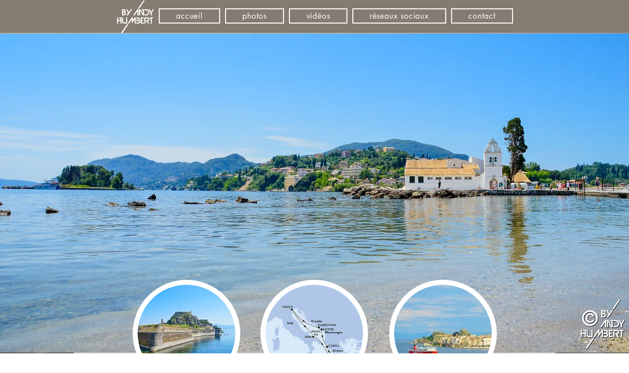

--- FILE ---
content_type: text/html; charset=UTF-8
request_url: https://www.byandyhumbert.com/5-corfou
body_size: 168021
content:
<!DOCTYPE html>
<html lang="fr">
<head>
  
  <!-- SEO Tags -->
  <title>MSC Lirica - Jour 5 : Corfou</title>
  <link rel="canonical" href="https://www.byandyhumbert.com/5-corfou"/>
  <meta property="og:title" content="MSC Lirica - Jour 5 : Corfou"/>
  <meta property="og:image" content="https://static.wixstatic.com/media/1787a0_9967a13a92834906be2e777869f7292c%7Emv2_d_2000_2000_s_2.jpg/v1/fit/w_2500,h_1330,al_c/1787a0_9967a13a92834906be2e777869f7292c%7Emv2_d_2000_2000_s_2.jpg"/>
  <meta property="og:image:width" content="2500"/>
  <meta property="og:image:height" content="1330"/>
  <meta property="og:url" content="https://www.byandyhumbert.com/5-corfou"/>
  <meta property="og:site_name" content="by-andyhumbert"/>
  <meta property="og:type" content="website"/>
  <meta name="twitter:card" content="summary_large_image"/>
  <meta name="twitter:title" content="MSC Lirica - Jour 5 : Corfou"/>
  <meta name="twitter:image" content="https://static.wixstatic.com/media/1787a0_9967a13a92834906be2e777869f7292c%7Emv2_d_2000_2000_s_2.jpg/v1/fit/w_2500,h_1330,al_c/1787a0_9967a13a92834906be2e777869f7292c%7Emv2_d_2000_2000_s_2.jpg"/>

  
  <meta charset='utf-8'>
  <meta name="viewport" content="width=device-width, initial-scale=1" id="wixDesktopViewport" />
  <meta http-equiv="X-UA-Compatible" content="IE=edge">
  <meta name="generator" content="Wix.com Website Builder"/>

  <link rel="icon" sizes="192x192" href="https://static.wixstatic.com/media/1787a0_9967a13a92834906be2e777869f7292c%7Emv2_d_2000_2000_s_2.jpg/v1/fill/w_192%2Ch_192%2Clg_1%2Cusm_0.66_1.00_0.01/1787a0_9967a13a92834906be2e777869f7292c%7Emv2_d_2000_2000_s_2.jpg" type="image/jpeg"/>
  <link rel="shortcut icon" href="https://static.wixstatic.com/media/1787a0_9967a13a92834906be2e777869f7292c%7Emv2_d_2000_2000_s_2.jpg/v1/fill/w_192%2Ch_192%2Clg_1%2Cusm_0.66_1.00_0.01/1787a0_9967a13a92834906be2e777869f7292c%7Emv2_d_2000_2000_s_2.jpg" type="image/jpeg"/>
  <link rel="apple-touch-icon" href="https://static.wixstatic.com/media/1787a0_9967a13a92834906be2e777869f7292c%7Emv2_d_2000_2000_s_2.jpg/v1/fill/w_180%2Ch_180%2Clg_1%2Cusm_0.66_1.00_0.01/1787a0_9967a13a92834906be2e777869f7292c%7Emv2_d_2000_2000_s_2.jpg" type="image/jpeg"/>

  <!-- Safari Pinned Tab Icon -->
  <!-- <link rel="mask-icon" href="https://static.wixstatic.com/media/1787a0_9967a13a92834906be2e777869f7292c%7Emv2_d_2000_2000_s_2.jpg/v1/fill/w_192%2Ch_192%2Clg_1%2Cusm_0.66_1.00_0.01/1787a0_9967a13a92834906be2e777869f7292c%7Emv2_d_2000_2000_s_2.jpg"> -->

  <!-- Original trials -->
  


  <!-- Segmenter Polyfill -->
  <script>
    if (!window.Intl || !window.Intl.Segmenter) {
      (function() {
        var script = document.createElement('script');
        script.src = 'https://static.parastorage.com/unpkg/@formatjs/intl-segmenter@11.7.10/polyfill.iife.js';
        document.head.appendChild(script);
      })();
    }
  </script>

  <!-- Legacy Polyfills -->
  <script nomodule="" src="https://static.parastorage.com/unpkg/core-js-bundle@3.2.1/minified.js"></script>
  <script nomodule="" src="https://static.parastorage.com/unpkg/focus-within-polyfill@5.0.9/dist/focus-within-polyfill.js"></script>

  <!-- Performance API Polyfills -->
  <script>
  (function () {
    var noop = function noop() {};
    if ("performance" in window === false) {
      window.performance = {};
    }
    window.performance.mark = performance.mark || noop;
    window.performance.measure = performance.measure || noop;
    if ("now" in window.performance === false) {
      var nowOffset = Date.now();
      if (performance.timing && performance.timing.navigationStart) {
        nowOffset = performance.timing.navigationStart;
      }
      window.performance.now = function now() {
        return Date.now() - nowOffset;
      };
    }
  })();
  </script>

  <!-- Globals Definitions -->
  <script>
    (function () {
      var now = Date.now()
      window.initialTimestamps = {
        initialTimestamp: now,
        initialRequestTimestamp: Math.round(performance.timeOrigin ? performance.timeOrigin : now - performance.now())
      }

      window.thunderboltTag = "libs-releases-GA-local"
      window.thunderboltVersion = "1.16761.0"
    })();
  </script>

  <!-- Essential Viewer Model -->
  <script type="application/json" id="wix-essential-viewer-model">{"fleetConfig":{"fleetName":"thunderbolt-seo-renderer","type":"GA","code":0},"mode":{"qa":false,"enableTestApi":false,"debug":false,"ssrIndicator":false,"ssrOnly":false,"siteAssetsFallback":"enable","versionIndicator":false},"componentsLibrariesTopology":[{"artifactId":"editor-elements","namespace":"wixui","url":"https:\/\/static.parastorage.com\/services\/editor-elements\/1.14838.0"},{"artifactId":"editor-elements","namespace":"dsgnsys","url":"https:\/\/static.parastorage.com\/services\/editor-elements\/1.14838.0"}],"siteFeaturesConfigs":{"sessionManager":{"isRunningInDifferentSiteContext":false}},"language":{"userLanguage":"fr"},"siteAssets":{"clientTopology":{"mediaRootUrl":"https:\/\/static.wixstatic.com","staticMediaUrl":"https:\/\/static.wixstatic.com\/media","moduleRepoUrl":"https:\/\/static.parastorage.com\/unpkg","fileRepoUrl":"https:\/\/static.parastorage.com\/services","viewerAppsUrl":"https:\/\/viewer-apps.parastorage.com","viewerAssetsUrl":"https:\/\/viewer-assets.parastorage.com","siteAssetsUrl":"https:\/\/siteassets.parastorage.com","pageJsonServerUrls":["https:\/\/pages.parastorage.com","https:\/\/staticorigin.wixstatic.com","https:\/\/www.byandyhumbert.com","https:\/\/fallback.wix.com\/wix-html-editor-pages-webapp\/page"],"pathOfTBModulesInFileRepoForFallback":"wix-thunderbolt\/dist\/"}},"siteFeatures":["accessibility","appMonitoring","assetsLoader","builderContextProviders","builderModuleLoader","businessLogger","captcha","clickHandlerRegistrar","codeEmbed","commonConfig","componentsLoader","componentsRegistry","consentPolicy","cyclicTabbing","domSelectors","environmentWixCodeSdk","environment","locationWixCodeSdk","mpaNavigation","navigationManager","navigationPhases","ooi","pages","panorama","renderer","reporter","router","scrollRestoration","seoWixCodeSdk","seo","sessionManager","siteMembersWixCodeSdk","siteMembers","siteScrollBlocker","siteWixCodeSdk","speculationRules","ssrCache","stores","structureApi","thunderboltInitializer","tpaCommons","translations","usedPlatformApis","warmupData","windowMessageRegistrar","windowWixCodeSdk","wixCustomElementComponent","wixEmbedsApi","componentsReact","platform"],"site":{"externalBaseUrl":"https:\/\/www.byandyhumbert.com","isSEO":true},"media":{"staticMediaUrl":"https:\/\/static.wixstatic.com\/media","mediaRootUrl":"https:\/\/static.wixstatic.com\/","staticVideoUrl":"https:\/\/video.wixstatic.com\/"},"requestUrl":"https:\/\/www.byandyhumbert.com\/5-corfou","rollout":{"siteAssetsVersionsRollout":false,"isDACRollout":0,"isTBRollout":false},"commonConfig":{"brand":"wix","host":"VIEWER","bsi":"","consentPolicy":{},"consentPolicyHeader":{},"siteRevision":"4546","renderingFlow":"NONE","language":"fr","locale":"fr-fr"},"interactionSampleRatio":0.01,"dynamicModelUrl":"https:\/\/www.byandyhumbert.com\/_api\/v2\/dynamicmodel","accessTokensUrl":"https:\/\/www.byandyhumbert.com\/_api\/v1\/access-tokens","isExcludedFromSecurityExperiments":false,"experiments":{"specs.thunderbolt.hardenFetchAndXHR":true,"specs.thunderbolt.securityExperiments":true}}</script>
  <script>window.viewerModel = JSON.parse(document.getElementById('wix-essential-viewer-model').textContent)</script>

  <script>
    window.commonConfig = viewerModel.commonConfig
  </script>

  
  <!-- BEGIN handleAccessTokens bundle -->

  <script data-url="https://static.parastorage.com/services/wix-thunderbolt/dist/handleAccessTokens.inline.4f2f9a53.bundle.min.js">(()=>{"use strict";function e(e){let{context:o,property:r,value:n,enumerable:i=!0}=e,c=e.get,l=e.set;if(!r||void 0===n&&!c&&!l)return new Error("property and value are required");let a=o||globalThis,s=a?.[r],u={};if(void 0!==n)u.value=n;else{if(c){let e=t(c);e&&(u.get=e)}if(l){let e=t(l);e&&(u.set=e)}}let p={...u,enumerable:i||!1,configurable:!1};void 0!==n&&(p.writable=!1);try{Object.defineProperty(a,r,p)}catch(e){return e instanceof TypeError?s:e}return s}function t(e,t){return"function"==typeof e?e:!0===e?.async&&"function"==typeof e.func?t?async function(t){return e.func(t)}:async function(){return e.func()}:"function"==typeof e?.func?e.func:void 0}try{e({property:"strictDefine",value:e})}catch{}try{e({property:"defineStrictObject",value:r})}catch{}try{e({property:"defineStrictMethod",value:n})}catch{}var o=["toString","toLocaleString","valueOf","constructor","prototype"];function r(t){let{context:n,property:c,propertiesToExclude:l=[],skipPrototype:a=!1,hardenPrototypePropertiesToExclude:s=[]}=t;if(!c)return new Error("property is required");let u=(n||globalThis)[c],p={},f=i(n,c);u&&("object"==typeof u||"function"==typeof u)&&Reflect.ownKeys(u).forEach(t=>{if(!l.includes(t)&&!o.includes(t)){let o=i(u,t);if(o&&(o.writable||o.configurable)){let{value:r,get:n,set:i,enumerable:c=!1}=o,l={};void 0!==r?l.value=r:n?l.get=n:i&&(l.set=i);try{let o=e({context:u,property:t,...l,enumerable:c});p[t]=o}catch(e){if(!(e instanceof TypeError))throw e;try{p[t]=o.value||o.get||o.set}catch{}}}}});let d={originalObject:u,originalProperties:p};if(!a&&void 0!==u?.prototype){let e=r({context:u,property:"prototype",propertiesToExclude:s,skipPrototype:!0});e instanceof Error||(d.originalPrototype=e?.originalObject,d.originalPrototypeProperties=e?.originalProperties)}return e({context:n,property:c,value:u,enumerable:f?.enumerable}),d}function n(t,o){let r=(o||globalThis)[t],n=i(o||globalThis,t);return r&&n&&(n.writable||n.configurable)?(Object.freeze(r),e({context:globalThis,property:t,value:r})):r}function i(e,t){if(e&&t)try{return Reflect.getOwnPropertyDescriptor(e,t)}catch{return}}function c(e){if("string"!=typeof e)return e;try{return decodeURIComponent(e).toLowerCase().trim()}catch{return e.toLowerCase().trim()}}function l(e,t){let o="";if("string"==typeof e)o=e.split("=")[0]?.trim()||"";else{if(!e||"string"!=typeof e.name)return!1;o=e.name}return t.has(c(o)||"")}function a(e,t){let o;return o="string"==typeof e?e.split(";").map(e=>e.trim()).filter(e=>e.length>0):e||[],o.filter(e=>!l(e,t))}var s=null;function u(){return null===s&&(s=typeof Document>"u"?void 0:Object.getOwnPropertyDescriptor(Document.prototype,"cookie")),s}function p(t,o){if(!globalThis?.cookieStore)return;let r=globalThis.cookieStore.get.bind(globalThis.cookieStore),n=globalThis.cookieStore.getAll.bind(globalThis.cookieStore),i=globalThis.cookieStore.set.bind(globalThis.cookieStore),c=globalThis.cookieStore.delete.bind(globalThis.cookieStore);return e({context:globalThis.CookieStore.prototype,property:"get",value:async function(e){return l(("string"==typeof e?e:e.name)||"",t)?null:r.call(this,e)},enumerable:!0}),e({context:globalThis.CookieStore.prototype,property:"getAll",value:async function(){return a(await n.apply(this,Array.from(arguments)),t)},enumerable:!0}),e({context:globalThis.CookieStore.prototype,property:"set",value:async function(){let e=Array.from(arguments);if(!l(1===e.length?e[0].name:e[0],t))return i.apply(this,e);o&&console.warn(o)},enumerable:!0}),e({context:globalThis.CookieStore.prototype,property:"delete",value:async function(){let e=Array.from(arguments);if(!l(1===e.length?e[0].name:e[0],t))return c.apply(this,e)},enumerable:!0}),e({context:globalThis.cookieStore,property:"prototype",value:globalThis.CookieStore.prototype,enumerable:!1}),e({context:globalThis,property:"cookieStore",value:globalThis.cookieStore,enumerable:!0}),{get:r,getAll:n,set:i,delete:c}}var f=["TextEncoder","TextDecoder","XMLHttpRequestEventTarget","EventTarget","URL","JSON","Reflect","Object","Array","Map","Set","WeakMap","WeakSet","Promise","Symbol","Error"],d=["addEventListener","removeEventListener","dispatchEvent","encodeURI","encodeURIComponent","decodeURI","decodeURIComponent"];const y=(e,t)=>{try{const o=t?t.get.call(document):document.cookie;return o.split(";").map(e=>e.trim()).filter(t=>t?.startsWith(e))[0]?.split("=")[1]}catch(e){return""}},g=(e="",t="",o="/")=>`${e}=; ${t?`domain=${t};`:""} max-age=0; path=${o}; expires=Thu, 01 Jan 1970 00:00:01 GMT`;function m(){(function(){if("undefined"!=typeof window){const e=performance.getEntriesByType("navigation")[0];return"back_forward"===(e?.type||"")}return!1})()&&function(){const{counter:e}=function(){const e=b("getItem");if(e){const[t,o]=e.split("-"),r=o?parseInt(o,10):0;if(r>=3){const e=t?Number(t):0;if(Date.now()-e>6e4)return{counter:0}}return{counter:r}}return{counter:0}}();e<3?(!function(e=1){b("setItem",`${Date.now()}-${e}`)}(e+1),window.location.reload()):console.error("ATS: Max reload attempts reached")}()}function b(e,t){try{return sessionStorage[e]("reload",t||"")}catch(e){console.error("ATS: Error calling sessionStorage:",e)}}const h="client-session-bind",v="sec-fetch-unsupported",{experiments:w}=window.viewerModel,T=[h,"client-binding",v,"svSession","smSession","server-session-bind","wixSession2","wixSession3"].map(e=>e.toLowerCase()),{cookie:S}=function(t,o){let r=new Set(t);return e({context:document,property:"cookie",set:{func:e=>function(e,t,o,r){let n=u(),i=c(t.split(";")[0]||"")||"";[...o].every(e=>!i.startsWith(e.toLowerCase()))&&n?.set?n.set.call(e,t):r&&console.warn(r)}(document,e,r,o)},get:{func:()=>function(e,t){let o=u();if(!o?.get)throw new Error("Cookie descriptor or getter not available");return a(o.get.call(e),t).join("; ")}(document,r)},enumerable:!0}),{cookieStore:p(r,o),cookie:u()}}(T),k="tbReady",x="security_overrideGlobals",{experiments:E,siteFeaturesConfigs:C,accessTokensUrl:P}=window.viewerModel,R=P,M={},O=(()=>{const e=y(h,S);if(w["specs.thunderbolt.browserCacheReload"]){y(v,S)||e?b("removeItem"):m()}return(()=>{const e=g(h),t=g(h,location.hostname);S.set.call(document,e),S.set.call(document,t)})(),e})();O&&(M["client-binding"]=O);const D=fetch;addEventListener(k,function e(t){const{logger:o}=t.detail;try{window.tb.init({fetch:D,fetchHeaders:M})}catch(e){const t=new Error("TB003");o.meter(`${x}_${t.message}`,{paramsOverrides:{errorType:x,eventString:t.message}}),window?.viewerModel?.mode.debug&&console.error(e)}finally{removeEventListener(k,e)}}),E["specs.thunderbolt.hardenFetchAndXHR"]||(window.fetchDynamicModel=()=>C.sessionManager.isRunningInDifferentSiteContext?Promise.resolve({}):fetch(R,{credentials:"same-origin",headers:M}).then(function(e){if(!e.ok)throw new Error(`[${e.status}]${e.statusText}`);return e.json()}),window.dynamicModelPromise=window.fetchDynamicModel())})();
//# sourceMappingURL=https://static.parastorage.com/services/wix-thunderbolt/dist/handleAccessTokens.inline.4f2f9a53.bundle.min.js.map</script>

<!-- END handleAccessTokens bundle -->

<!-- BEGIN overrideGlobals bundle -->

<script data-url="https://static.parastorage.com/services/wix-thunderbolt/dist/overrideGlobals.inline.ec13bfcf.bundle.min.js">(()=>{"use strict";function e(e){let{context:r,property:o,value:n,enumerable:i=!0}=e,c=e.get,a=e.set;if(!o||void 0===n&&!c&&!a)return new Error("property and value are required");let l=r||globalThis,u=l?.[o],s={};if(void 0!==n)s.value=n;else{if(c){let e=t(c);e&&(s.get=e)}if(a){let e=t(a);e&&(s.set=e)}}let p={...s,enumerable:i||!1,configurable:!1};void 0!==n&&(p.writable=!1);try{Object.defineProperty(l,o,p)}catch(e){return e instanceof TypeError?u:e}return u}function t(e,t){return"function"==typeof e?e:!0===e?.async&&"function"==typeof e.func?t?async function(t){return e.func(t)}:async function(){return e.func()}:"function"==typeof e?.func?e.func:void 0}try{e({property:"strictDefine",value:e})}catch{}try{e({property:"defineStrictObject",value:o})}catch{}try{e({property:"defineStrictMethod",value:n})}catch{}var r=["toString","toLocaleString","valueOf","constructor","prototype"];function o(t){let{context:n,property:c,propertiesToExclude:a=[],skipPrototype:l=!1,hardenPrototypePropertiesToExclude:u=[]}=t;if(!c)return new Error("property is required");let s=(n||globalThis)[c],p={},f=i(n,c);s&&("object"==typeof s||"function"==typeof s)&&Reflect.ownKeys(s).forEach(t=>{if(!a.includes(t)&&!r.includes(t)){let r=i(s,t);if(r&&(r.writable||r.configurable)){let{value:o,get:n,set:i,enumerable:c=!1}=r,a={};void 0!==o?a.value=o:n?a.get=n:i&&(a.set=i);try{let r=e({context:s,property:t,...a,enumerable:c});p[t]=r}catch(e){if(!(e instanceof TypeError))throw e;try{p[t]=r.value||r.get||r.set}catch{}}}}});let d={originalObject:s,originalProperties:p};if(!l&&void 0!==s?.prototype){let e=o({context:s,property:"prototype",propertiesToExclude:u,skipPrototype:!0});e instanceof Error||(d.originalPrototype=e?.originalObject,d.originalPrototypeProperties=e?.originalProperties)}return e({context:n,property:c,value:s,enumerable:f?.enumerable}),d}function n(t,r){let o=(r||globalThis)[t],n=i(r||globalThis,t);return o&&n&&(n.writable||n.configurable)?(Object.freeze(o),e({context:globalThis,property:t,value:o})):o}function i(e,t){if(e&&t)try{return Reflect.getOwnPropertyDescriptor(e,t)}catch{return}}function c(e){if("string"!=typeof e)return e;try{return decodeURIComponent(e).toLowerCase().trim()}catch{return e.toLowerCase().trim()}}function a(e,t){return e instanceof Headers?e.forEach((r,o)=>{l(o,t)||e.delete(o)}):Object.keys(e).forEach(r=>{l(r,t)||delete e[r]}),e}function l(e,t){return!t.has(c(e)||"")}function u(e,t){let r=!0,o=function(e){let t,r;if(globalThis.Request&&e instanceof Request)t=e.url;else{if("function"!=typeof e?.toString)throw new Error("Unsupported type for url");t=e.toString()}try{return new URL(t).pathname}catch{return r=t.replace(/#.+/gi,"").split("?").shift(),r.startsWith("/")?r:`/${r}`}}(e),n=c(o);return n&&t.some(e=>n.includes(e))&&(r=!1),r}function s(t,r,o){let n=fetch,i=XMLHttpRequest,c=new Set(r);function s(){let e=new i,r=e.open,n=e.setRequestHeader;return e.open=function(){let n=Array.from(arguments),i=n[1];if(n.length<2||u(i,t))return r.apply(e,n);throw new Error(o||`Request not allowed for path ${i}`)},e.setRequestHeader=function(t,r){l(decodeURIComponent(t),c)&&n.call(e,t,r)},e}return e({property:"fetch",value:function(){let e=function(e,t){return globalThis.Request&&e[0]instanceof Request&&e[0]?.headers?a(e[0].headers,t):e[1]?.headers&&a(e[1].headers,t),e}(arguments,c);return u(arguments[0],t)?n.apply(globalThis,Array.from(e)):new Promise((e,t)=>{t(new Error(o||`Request not allowed for path ${arguments[0]}`))})},enumerable:!0}),e({property:"XMLHttpRequest",value:s,enumerable:!0}),Object.keys(i).forEach(e=>{s[e]=i[e]}),{fetch:n,XMLHttpRequest:i}}var p=["TextEncoder","TextDecoder","XMLHttpRequestEventTarget","EventTarget","URL","JSON","Reflect","Object","Array","Map","Set","WeakMap","WeakSet","Promise","Symbol","Error"],f=["addEventListener","removeEventListener","dispatchEvent","encodeURI","encodeURIComponent","decodeURI","decodeURIComponent"];const d=function(){let t=globalThis.open,r=document.open;function o(e,r,o){let n="string"!=typeof e,i=t.call(window,e,r,o);return n||e&&function(e){return e.startsWith("//")&&/(?:[a-z0-9](?:[a-z0-9-]{0,61}[a-z0-9])?\.)+[a-z0-9][a-z0-9-]{0,61}[a-z0-9]/g.test(`${location.protocol}:${e}`)&&(e=`${location.protocol}${e}`),!e.startsWith("http")||new URL(e).hostname===location.hostname}(e)?{}:i}return e({property:"open",value:o,context:globalThis,enumerable:!0}),e({property:"open",value:function(e,t,n){return e?o(e,t,n):r.call(document,e||"",t||"",n||"")},context:document,enumerable:!0}),{open:t,documentOpen:r}},y=function(){let t=document.createElement,r=Element.prototype.setAttribute,o=Element.prototype.setAttributeNS;return e({property:"createElement",context:document,value:function(n,i){let a=t.call(document,n,i);if("iframe"===c(n)){e({property:"srcdoc",context:a,get:()=>"",set:()=>{console.warn("`srcdoc` is not allowed in iframe elements.")}});let t=function(e,t){"srcdoc"!==e.toLowerCase()?r.call(a,e,t):console.warn("`srcdoc` attribute is not allowed to be set.")},n=function(e,t,r){"srcdoc"!==t.toLowerCase()?o.call(a,e,t,r):console.warn("`srcdoc` attribute is not allowed to be set.")};a.setAttribute=t,a.setAttributeNS=n}return a},enumerable:!0}),{createElement:t,setAttribute:r,setAttributeNS:o}},m=["client-binding"],b=["/_api/v1/access-tokens","/_api/v2/dynamicmodel","/_api/one-app-session-web/v3/businesses"],h=function(){let t=setTimeout,r=setInterval;return o("setTimeout",0,globalThis),o("setInterval",0,globalThis),{setTimeout:t,setInterval:r};function o(t,r,o){let n=o||globalThis,i=n[t];if(!i||"function"!=typeof i)throw new Error(`Function ${t} not found or is not a function`);e({property:t,value:function(){let e=Array.from(arguments);if("string"!=typeof e[r])return i.apply(n,e);console.warn(`Calling ${t} with a String Argument at index ${r} is not allowed`)},context:o,enumerable:!0})}},v=function(){if(navigator&&"serviceWorker"in navigator){let t=navigator.serviceWorker.register;return e({context:navigator.serviceWorker,property:"register",value:function(){console.log("Service worker registration is not allowed")},enumerable:!0}),{register:t}}return{}};performance.mark("overrideGlobals started");const{isExcludedFromSecurityExperiments:g,experiments:w}=window.viewerModel,E=!g&&w["specs.thunderbolt.securityExperiments"];try{d(),E&&y(),w["specs.thunderbolt.hardenFetchAndXHR"]&&E&&s(b,m),v(),(e=>{let t=[],r=[];r=r.concat(["TextEncoder","TextDecoder"]),e&&(r=r.concat(["XMLHttpRequestEventTarget","EventTarget"])),r=r.concat(["URL","JSON"]),e&&(t=t.concat(["addEventListener","removeEventListener"])),t=t.concat(["encodeURI","encodeURIComponent","decodeURI","decodeURIComponent"]),r=r.concat(["String","Number"]),e&&r.push("Object"),r=r.concat(["Reflect"]),t.forEach(e=>{n(e),["addEventListener","removeEventListener"].includes(e)&&n(e,document)}),r.forEach(e=>{o({property:e})})})(E),E&&h()}catch(e){window?.viewerModel?.mode.debug&&console.error(e);const t=new Error("TB006");window.fedops?.reportError(t,"security_overrideGlobals"),window.Sentry?window.Sentry.captureException(t):globalThis.defineStrictProperty("sentryBuffer",[t],window,!1)}performance.mark("overrideGlobals ended")})();
//# sourceMappingURL=https://static.parastorage.com/services/wix-thunderbolt/dist/overrideGlobals.inline.ec13bfcf.bundle.min.js.map</script>

<!-- END overrideGlobals bundle -->


  
  <script>
    window.commonConfig = viewerModel.commonConfig

	
  </script>

  <!-- Initial CSS -->
  <style data-url="https://static.parastorage.com/services/wix-thunderbolt/dist/main.347af09f.min.css">@keyframes slide-horizontal-new{0%{transform:translateX(100%)}}@keyframes slide-horizontal-old{80%{opacity:1}to{opacity:0;transform:translateX(-100%)}}@keyframes slide-vertical-new{0%{transform:translateY(-100%)}}@keyframes slide-vertical-old{80%{opacity:1}to{opacity:0;transform:translateY(100%)}}@keyframes out-in-new{0%{opacity:0}}@keyframes out-in-old{to{opacity:0}}:root:active-view-transition{view-transition-name:none}::view-transition{pointer-events:none}:root:active-view-transition::view-transition-new(page-group),:root:active-view-transition::view-transition-old(page-group){animation-duration:.6s;cursor:wait;pointer-events:all}:root:active-view-transition-type(SlideHorizontal)::view-transition-old(page-group){animation:slide-horizontal-old .6s cubic-bezier(.83,0,.17,1) forwards;mix-blend-mode:normal}:root:active-view-transition-type(SlideHorizontal)::view-transition-new(page-group){animation:slide-horizontal-new .6s cubic-bezier(.83,0,.17,1) backwards;mix-blend-mode:normal}:root:active-view-transition-type(SlideVertical)::view-transition-old(page-group){animation:slide-vertical-old .6s cubic-bezier(.83,0,.17,1) forwards;mix-blend-mode:normal}:root:active-view-transition-type(SlideVertical)::view-transition-new(page-group){animation:slide-vertical-new .6s cubic-bezier(.83,0,.17,1) backwards;mix-blend-mode:normal}:root:active-view-transition-type(OutIn)::view-transition-old(page-group){animation:out-in-old .35s cubic-bezier(.22,1,.36,1) forwards}:root:active-view-transition-type(OutIn)::view-transition-new(page-group){animation:out-in-new .35s cubic-bezier(.64,0,.78,0) .35s backwards}@media(prefers-reduced-motion:reduce){::view-transition-group(*),::view-transition-new(*),::view-transition-old(*){animation:none!important}}body,html{background:transparent;border:0;margin:0;outline:0;padding:0;vertical-align:baseline}body{--scrollbar-width:0px;font-family:Arial,Helvetica,sans-serif;font-size:10px}body,html{height:100%}body{overflow-x:auto;overflow-y:scroll}body:not(.responsive) #site-root{min-width:var(--site-width);width:100%}body:not([data-js-loaded]) [data-hide-prejs]{visibility:hidden}interact-element{display:contents}#SITE_CONTAINER{position:relative}:root{--one-unit:1vw;--section-max-width:9999px;--spx-stopper-max:9999px;--spx-stopper-min:0px;--browser-zoom:1}@supports(-webkit-appearance:none) and (stroke-color:transparent){:root{--safari-sticky-fix:opacity;--experimental-safari-sticky-fix:translateZ(0)}}@supports(container-type:inline-size){:root{--one-unit:1cqw}}[id^=oldHoverBox-]{mix-blend-mode:plus-lighter;transition:opacity .5s ease,visibility .5s ease}[data-mesh-id$=inlineContent-gridContainer]:has(>[id^=oldHoverBox-]){isolation:isolate}</style>
<style data-url="https://static.parastorage.com/services/wix-thunderbolt/dist/main.renderer.9cb0985f.min.css">a,abbr,acronym,address,applet,b,big,blockquote,button,caption,center,cite,code,dd,del,dfn,div,dl,dt,em,fieldset,font,footer,form,h1,h2,h3,h4,h5,h6,header,i,iframe,img,ins,kbd,label,legend,li,nav,object,ol,p,pre,q,s,samp,section,small,span,strike,strong,sub,sup,table,tbody,td,tfoot,th,thead,title,tr,tt,u,ul,var{background:transparent;border:0;margin:0;outline:0;padding:0;vertical-align:baseline}input,select,textarea{box-sizing:border-box;font-family:Helvetica,Arial,sans-serif}ol,ul{list-style:none}blockquote,q{quotes:none}ins{text-decoration:none}del{text-decoration:line-through}table{border-collapse:collapse;border-spacing:0}a{cursor:pointer;text-decoration:none}.testStyles{overflow-y:hidden}.reset-button{-webkit-appearance:none;background:none;border:0;color:inherit;font:inherit;line-height:normal;outline:0;overflow:visible;padding:0;-webkit-user-select:none;-moz-user-select:none;-ms-user-select:none}:focus{outline:none}body.device-mobile-optimized:not(.disable-site-overflow){overflow-x:hidden;overflow-y:scroll}body.device-mobile-optimized:not(.responsive) #SITE_CONTAINER{margin-left:auto;margin-right:auto;overflow-x:visible;position:relative;width:320px}body.device-mobile-optimized:not(.responsive):not(.blockSiteScrolling) #SITE_CONTAINER{margin-top:0}body.device-mobile-optimized>*{max-width:100%!important}body.device-mobile-optimized #site-root{overflow-x:hidden;overflow-y:hidden}@supports(overflow:clip){body.device-mobile-optimized #site-root{overflow-x:clip;overflow-y:clip}}body.device-mobile-non-optimized #SITE_CONTAINER #site-root{overflow-x:clip;overflow-y:clip}body.device-mobile-non-optimized.fullScreenMode{background-color:#5f6360}body.device-mobile-non-optimized.fullScreenMode #MOBILE_ACTIONS_MENU,body.device-mobile-non-optimized.fullScreenMode #SITE_BACKGROUND,body.device-mobile-non-optimized.fullScreenMode #site-root,body.fullScreenMode #WIX_ADS{visibility:hidden}body.fullScreenMode{overflow-x:hidden!important;overflow-y:hidden!important}body.fullScreenMode.device-mobile-optimized #TINY_MENU{opacity:0;pointer-events:none}body.fullScreenMode-scrollable.device-mobile-optimized{overflow-x:hidden!important;overflow-y:auto!important}body.fullScreenMode-scrollable.device-mobile-optimized #masterPage,body.fullScreenMode-scrollable.device-mobile-optimized #site-root{overflow-x:hidden!important;overflow-y:hidden!important}body.fullScreenMode-scrollable.device-mobile-optimized #SITE_BACKGROUND,body.fullScreenMode-scrollable.device-mobile-optimized #masterPage{height:auto!important}body.fullScreenMode-scrollable.device-mobile-optimized #masterPage.mesh-layout{height:0!important}body.blockSiteScrolling,body.siteScrollingBlocked{position:fixed;width:100%}body.blockSiteScrolling #SITE_CONTAINER{margin-top:calc(var(--blocked-site-scroll-margin-top)*-1)}#site-root{margin:0 auto;min-height:100%;position:relative;top:var(--wix-ads-height)}#site-root img:not([src]){visibility:hidden}#site-root svg img:not([src]){visibility:visible}.auto-generated-link{color:inherit}#SCROLL_TO_BOTTOM,#SCROLL_TO_TOP{height:0}.has-click-trigger{cursor:pointer}.fullScreenOverlay{bottom:0;display:flex;justify-content:center;left:0;overflow-y:hidden;position:fixed;right:0;top:-60px;z-index:1005}.fullScreenOverlay>.fullScreenOverlayContent{bottom:0;left:0;margin:0 auto;overflow:hidden;position:absolute;right:0;top:60px;transform:translateZ(0)}[data-mesh-id$=centeredContent],[data-mesh-id$=form],[data-mesh-id$=inlineContent]{pointer-events:none;position:relative}[data-mesh-id$=-gridWrapper],[data-mesh-id$=-rotated-wrapper]{pointer-events:none}[data-mesh-id$=-gridContainer]>*,[data-mesh-id$=-rotated-wrapper]>*,[data-mesh-id$=inlineContent]>:not([data-mesh-id$=-gridContainer]){pointer-events:auto}.device-mobile-optimized #masterPage.mesh-layout #SOSP_CONTAINER_CUSTOM_ID{grid-area:2/1/3/2;-ms-grid-row:2;position:relative}#masterPage.mesh-layout{-ms-grid-rows:max-content max-content min-content max-content;-ms-grid-columns:100%;align-items:start;display:-ms-grid;display:grid;grid-template-columns:100%;grid-template-rows:max-content max-content min-content max-content;justify-content:stretch}#masterPage.mesh-layout #PAGES_CONTAINER,#masterPage.mesh-layout #SITE_FOOTER-placeholder,#masterPage.mesh-layout #SITE_FOOTER_WRAPPER,#masterPage.mesh-layout #SITE_HEADER-placeholder,#masterPage.mesh-layout #SITE_HEADER_WRAPPER,#masterPage.mesh-layout #SOSP_CONTAINER_CUSTOM_ID[data-state~=mobileView],#masterPage.mesh-layout #soapAfterPagesContainer,#masterPage.mesh-layout #soapBeforePagesContainer{-ms-grid-row-align:start;-ms-grid-column-align:start;-ms-grid-column:1}#masterPage.mesh-layout #SITE_HEADER-placeholder,#masterPage.mesh-layout #SITE_HEADER_WRAPPER{grid-area:1/1/2/2;-ms-grid-row:1}#masterPage.mesh-layout #PAGES_CONTAINER,#masterPage.mesh-layout #soapAfterPagesContainer,#masterPage.mesh-layout #soapBeforePagesContainer{grid-area:3/1/4/2;-ms-grid-row:3}#masterPage.mesh-layout #soapAfterPagesContainer,#masterPage.mesh-layout #soapBeforePagesContainer{width:100%}#masterPage.mesh-layout #PAGES_CONTAINER{align-self:stretch}#masterPage.mesh-layout main#PAGES_CONTAINER{display:block}#masterPage.mesh-layout #SITE_FOOTER-placeholder,#masterPage.mesh-layout #SITE_FOOTER_WRAPPER{grid-area:4/1/5/2;-ms-grid-row:4}#masterPage.mesh-layout #SITE_PAGES,#masterPage.mesh-layout [data-mesh-id=PAGES_CONTAINERcenteredContent],#masterPage.mesh-layout [data-mesh-id=PAGES_CONTAINERinlineContent]{height:100%}#masterPage.mesh-layout.desktop>*{width:100%}#masterPage.mesh-layout #PAGES_CONTAINER,#masterPage.mesh-layout #SITE_FOOTER,#masterPage.mesh-layout #SITE_FOOTER_WRAPPER,#masterPage.mesh-layout #SITE_HEADER,#masterPage.mesh-layout #SITE_HEADER_WRAPPER,#masterPage.mesh-layout #SITE_PAGES,#masterPage.mesh-layout #masterPageinlineContent{position:relative}#masterPage.mesh-layout #SITE_HEADER{grid-area:1/1/2/2}#masterPage.mesh-layout #SITE_FOOTER{grid-area:4/1/5/2}#masterPage.mesh-layout.overflow-x-clip #SITE_FOOTER,#masterPage.mesh-layout.overflow-x-clip #SITE_HEADER{overflow-x:clip}[data-z-counter]{z-index:0}[data-z-counter="0"]{z-index:auto}.wixSiteProperties{-webkit-font-smoothing:antialiased;-moz-osx-font-smoothing:grayscale}:root{--wst-button-color-fill-primary:rgb(var(--color_48));--wst-button-color-border-primary:rgb(var(--color_49));--wst-button-color-text-primary:rgb(var(--color_50));--wst-button-color-fill-primary-hover:rgb(var(--color_51));--wst-button-color-border-primary-hover:rgb(var(--color_52));--wst-button-color-text-primary-hover:rgb(var(--color_53));--wst-button-color-fill-primary-disabled:rgb(var(--color_54));--wst-button-color-border-primary-disabled:rgb(var(--color_55));--wst-button-color-text-primary-disabled:rgb(var(--color_56));--wst-button-color-fill-secondary:rgb(var(--color_57));--wst-button-color-border-secondary:rgb(var(--color_58));--wst-button-color-text-secondary:rgb(var(--color_59));--wst-button-color-fill-secondary-hover:rgb(var(--color_60));--wst-button-color-border-secondary-hover:rgb(var(--color_61));--wst-button-color-text-secondary-hover:rgb(var(--color_62));--wst-button-color-fill-secondary-disabled:rgb(var(--color_63));--wst-button-color-border-secondary-disabled:rgb(var(--color_64));--wst-button-color-text-secondary-disabled:rgb(var(--color_65));--wst-color-fill-base-1:rgb(var(--color_36));--wst-color-fill-base-2:rgb(var(--color_37));--wst-color-fill-base-shade-1:rgb(var(--color_38));--wst-color-fill-base-shade-2:rgb(var(--color_39));--wst-color-fill-base-shade-3:rgb(var(--color_40));--wst-color-fill-accent-1:rgb(var(--color_41));--wst-color-fill-accent-2:rgb(var(--color_42));--wst-color-fill-accent-3:rgb(var(--color_43));--wst-color-fill-accent-4:rgb(var(--color_44));--wst-color-fill-background-primary:rgb(var(--color_11));--wst-color-fill-background-secondary:rgb(var(--color_12));--wst-color-text-primary:rgb(var(--color_15));--wst-color-text-secondary:rgb(var(--color_14));--wst-color-action:rgb(var(--color_18));--wst-color-disabled:rgb(var(--color_39));--wst-color-title:rgb(var(--color_45));--wst-color-subtitle:rgb(var(--color_46));--wst-color-line:rgb(var(--color_47));--wst-font-style-h2:var(--font_2);--wst-font-style-h3:var(--font_3);--wst-font-style-h4:var(--font_4);--wst-font-style-h5:var(--font_5);--wst-font-style-h6:var(--font_6);--wst-font-style-body-large:var(--font_7);--wst-font-style-body-medium:var(--font_8);--wst-font-style-body-small:var(--font_9);--wst-font-style-body-x-small:var(--font_10);--wst-color-custom-1:rgb(var(--color_13));--wst-color-custom-2:rgb(var(--color_16));--wst-color-custom-3:rgb(var(--color_17));--wst-color-custom-4:rgb(var(--color_19));--wst-color-custom-5:rgb(var(--color_20));--wst-color-custom-6:rgb(var(--color_21));--wst-color-custom-7:rgb(var(--color_22));--wst-color-custom-8:rgb(var(--color_23));--wst-color-custom-9:rgb(var(--color_24));--wst-color-custom-10:rgb(var(--color_25));--wst-color-custom-11:rgb(var(--color_26));--wst-color-custom-12:rgb(var(--color_27));--wst-color-custom-13:rgb(var(--color_28));--wst-color-custom-14:rgb(var(--color_29));--wst-color-custom-15:rgb(var(--color_30));--wst-color-custom-16:rgb(var(--color_31));--wst-color-custom-17:rgb(var(--color_32));--wst-color-custom-18:rgb(var(--color_33));--wst-color-custom-19:rgb(var(--color_34));--wst-color-custom-20:rgb(var(--color_35))}.wix-presets-wrapper{display:contents}</style>

  <meta name="format-detection" content="telephone=no">
  <meta name="skype_toolbar" content="skype_toolbar_parser_compatible">
  
  

  

  
      <!--pageHtmlEmbeds.head start-->
      <script type="wix/htmlEmbeds" id="pageHtmlEmbeds.head start"></script>
    
      <meta name="google-adsense-platform-account" content="ca-host-pub-6654278186409559">
<meta name="google-adsense-platform-domain" content="wix.com">

    
      <script type="wix/htmlEmbeds" id="pageHtmlEmbeds.head end"></script>
      <!--pageHtmlEmbeds.head end-->
  

  <!-- head performance data start -->
  
  <!-- head performance data end -->
  

    


    
<style data-href="https://static.parastorage.com/services/editor-elements-library/dist/thunderbolt/rb_wixui.thunderbolt[BgImageStrip].eb8785d7.min.css">.meinfZ .KS3m5U,.meinfZ:after{bottom:0;left:0;position:absolute;right:0;top:0}.meinfZ .KS3m5U{background-color:rgba(var(--bg,var(--color_13,color_13)),var(--alpha-bg,1));border-bottom:var(--brwb,0) solid rgba(var(--brd,var(--color_15,color_15)),var(--alpha-brd,1));border-top:var(--brwt,0) solid rgba(var(--brd,var(--color_15,color_15)),var(--alpha-brd,1));box-sizing:border-box}.meinfZ:after{background-image:url([data-uri]);background-repeat:repeat-x;bottom:var(--brwb,0);box-shadow:var(--shd,hsla(0,0%,100%,.592) 0 4px 6px -4px inset,hsla(0,0%,100%,.592) 0 1px 0 0 inset,hsla(0,0%,100%,.902) 0 -5px 5px -5px inset);content:"";top:var(--brwt,0)}.EMmfSl .KS3m5U{border-bottom:var(--brwb,0) solid rgba(var(--brd,var(--color_15,color_15)),var(--alpha-brd,1));border-top:var(--brwt,0) solid rgba(var(--brd,var(--color_15,color_15)),var(--alpha-brd,1));bottom:0;box-shadow:var(--shd,0 0 5px rgba(0,0,0,.7));box-sizing:border-box;top:0}.EMmfSl .KS3m5U,.zp1bjO:before{background-color:rgba(var(--bg,var(--color_11,color_11)),var(--alpha-bg,1));left:0;position:absolute;right:0}.zp1bjO:before{background-image:url([data-uri]);background-repeat:repeat-x;bottom:var(--brwb,0);box-shadow:var(--shd,inset 0 1px 1px hsla(0,0%,100%,.6),inset 0 -1px 1px rgba(0,0,0,.6),0 0 5px rgba(0,0,0,.6));content:"";top:var(--brwt,0)}.zp1bjO .KS3m5U{border-bottom:var(--brwb,0) solid rgba(var(--brd,var(--color_15,color_15)),var(--alpha-brd,1));border-top:var(--brwt,0) solid rgba(var(--brd,var(--color_15,color_15)),var(--alpha-brd,1));box-sizing:border-box}.D4R2kD .KS3m5U,.D4R2kD:after,.zp1bjO .KS3m5U{bottom:0;left:0;position:absolute;right:0;top:0}.D4R2kD .KS3m5U{background-color:rgba(var(--bg,var(--color_11,color_11)),var(--alpha-bg,1));box-shadow:var(--shadow,hsla(0,0%,100%,.592) 0 4px 6px -4px inset,hsla(0,0%,100%,.592) 0 1px 0 0 inset,hsla(0,0%,100%,.902) 0 -5px 5px -5px inset)}.D4R2kD:after{background-image:url(https://static.parastorage.com/services/editor-elements-library/dist/thunderbolt/media/ironpatern.84ec58ff.png);box-shadow:var(--shd,0 0 5px rgba(0,0,0,.7));content:""}.Tep8cA:after{bottom:0;content:"";top:0}.Tep8cA .MX3EN0,.Tep8cA:after{left:0;position:absolute;right:0}.Tep8cA .MX3EN0{background-color:rgba(var(--bg,var(--color_11,color_11)),var(--alpha-bg,1));bottom:var(--bgPosition,0);box-shadow:var(--shd,0 0 5px rgba(0,0,0,.7));top:var(--bgPosition,0)}.Tep8cA .utiGet{border-bottom:var(--outerLineSize,3) solid rgba(var(--brd,var(--color_15,color_15)),var(--alpha-brd,1));border-top:var(--outerLineSize,3) solid rgba(var(--brd,var(--color_15,color_15)),var(--alpha-brd,1));bottom:var(--bordersPosition,6);left:0;position:absolute;right:0;top:var(--bordersPosition,6)}.Tep8cA .utiGet:before{border-bottom:var(--innerLineSize,1) solid rgba(var(--brd2,var(--color_14,color_14)),var(--alpha-brd2,1));border-top:var(--innerLineSize,1) solid rgba(var(--brd2,var(--color_14,color_14)),var(--alpha-brd2,1));bottom:var(--lineGap,5);content:"";left:0;position:absolute;right:0;top:var(--lineGap,5)}</style>
<style data-href="https://static.parastorage.com/services/editor-elements-library/dist/thunderbolt/rb_wixui.thunderbolt_bootstrap-classic.72e6a2a3.min.css">.PlZyDq{touch-action:manipulation}.uDW_Qe{align-items:center;box-sizing:border-box;display:flex;justify-content:var(--label-align);min-width:100%;text-align:initial;width:-moz-max-content;width:max-content}.uDW_Qe:before{max-width:var(--margin-start,0)}.uDW_Qe:after,.uDW_Qe:before{align-self:stretch;content:"";flex-grow:1}.uDW_Qe:after{max-width:var(--margin-end,0)}.FubTgk{height:100%}.FubTgk .uDW_Qe{border-radius:var(--corvid-border-radius,var(--rd,0));bottom:0;box-shadow:var(--shd,0 1px 4px rgba(0,0,0,.6));left:0;position:absolute;right:0;top:0;transition:var(--trans1,border-color .4s ease 0s,background-color .4s ease 0s)}.FubTgk .uDW_Qe:link,.FubTgk .uDW_Qe:visited{border-color:transparent}.FubTgk .l7_2fn{color:var(--corvid-color,rgb(var(--txt,var(--color_15,color_15))));font:var(--fnt,var(--font_5));margin:0;position:relative;transition:var(--trans2,color .4s ease 0s);white-space:nowrap}.FubTgk[aria-disabled=false] .uDW_Qe{background-color:var(--corvid-background-color,rgba(var(--bg,var(--color_17,color_17)),var(--alpha-bg,1)));border:solid var(--corvid-border-color,rgba(var(--brd,var(--color_15,color_15)),var(--alpha-brd,1))) var(--corvid-border-width,var(--brw,0));cursor:pointer!important}:host(.device-mobile-optimized) .FubTgk[aria-disabled=false]:active .uDW_Qe,body.device-mobile-optimized .FubTgk[aria-disabled=false]:active .uDW_Qe{background-color:var(--corvid-hover-background-color,rgba(var(--bgh,var(--color_18,color_18)),var(--alpha-bgh,1)));border-color:var(--corvid-hover-border-color,rgba(var(--brdh,var(--color_15,color_15)),var(--alpha-brdh,1)))}:host(.device-mobile-optimized) .FubTgk[aria-disabled=false]:active .l7_2fn,body.device-mobile-optimized .FubTgk[aria-disabled=false]:active .l7_2fn{color:var(--corvid-hover-color,rgb(var(--txth,var(--color_15,color_15))))}:host(:not(.device-mobile-optimized)) .FubTgk[aria-disabled=false]:hover .uDW_Qe,body:not(.device-mobile-optimized) .FubTgk[aria-disabled=false]:hover .uDW_Qe{background-color:var(--corvid-hover-background-color,rgba(var(--bgh,var(--color_18,color_18)),var(--alpha-bgh,1)));border-color:var(--corvid-hover-border-color,rgba(var(--brdh,var(--color_15,color_15)),var(--alpha-brdh,1)))}:host(:not(.device-mobile-optimized)) .FubTgk[aria-disabled=false]:hover .l7_2fn,body:not(.device-mobile-optimized) .FubTgk[aria-disabled=false]:hover .l7_2fn{color:var(--corvid-hover-color,rgb(var(--txth,var(--color_15,color_15))))}.FubTgk[aria-disabled=true] .uDW_Qe{background-color:var(--corvid-disabled-background-color,rgba(var(--bgd,204,204,204),var(--alpha-bgd,1)));border-color:var(--corvid-disabled-border-color,rgba(var(--brdd,204,204,204),var(--alpha-brdd,1)));border-style:solid;border-width:var(--corvid-border-width,var(--brw,0))}.FubTgk[aria-disabled=true] .l7_2fn{color:var(--corvid-disabled-color,rgb(var(--txtd,255,255,255)))}.uUxqWY{align-items:center;box-sizing:border-box;display:flex;justify-content:var(--label-align);min-width:100%;text-align:initial;width:-moz-max-content;width:max-content}.uUxqWY:before{max-width:var(--margin-start,0)}.uUxqWY:after,.uUxqWY:before{align-self:stretch;content:"";flex-grow:1}.uUxqWY:after{max-width:var(--margin-end,0)}.Vq4wYb[aria-disabled=false] .uUxqWY{cursor:pointer}:host(.device-mobile-optimized) .Vq4wYb[aria-disabled=false]:active .wJVzSK,body.device-mobile-optimized .Vq4wYb[aria-disabled=false]:active .wJVzSK{color:var(--corvid-hover-color,rgb(var(--txth,var(--color_15,color_15))));transition:var(--trans,color .4s ease 0s)}:host(:not(.device-mobile-optimized)) .Vq4wYb[aria-disabled=false]:hover .wJVzSK,body:not(.device-mobile-optimized) .Vq4wYb[aria-disabled=false]:hover .wJVzSK{color:var(--corvid-hover-color,rgb(var(--txth,var(--color_15,color_15))));transition:var(--trans,color .4s ease 0s)}.Vq4wYb .uUxqWY{bottom:0;left:0;position:absolute;right:0;top:0}.Vq4wYb .wJVzSK{color:var(--corvid-color,rgb(var(--txt,var(--color_15,color_15))));font:var(--fnt,var(--font_5));transition:var(--trans,color .4s ease 0s);white-space:nowrap}.Vq4wYb[aria-disabled=true] .wJVzSK{color:var(--corvid-disabled-color,rgb(var(--txtd,255,255,255)))}:host(:not(.device-mobile-optimized)) .CohWsy,body:not(.device-mobile-optimized) .CohWsy{display:flex}:host(:not(.device-mobile-optimized)) .V5AUxf,body:not(.device-mobile-optimized) .V5AUxf{-moz-column-gap:var(--margin);column-gap:var(--margin);direction:var(--direction);display:flex;margin:0 auto;position:relative;width:calc(100% - var(--padding)*2)}:host(:not(.device-mobile-optimized)) .V5AUxf>*,body:not(.device-mobile-optimized) .V5AUxf>*{direction:ltr;flex:var(--column-flex) 1 0%;left:0;margin-bottom:var(--padding);margin-top:var(--padding);min-width:0;position:relative;top:0}:host(.device-mobile-optimized) .V5AUxf,body.device-mobile-optimized .V5AUxf{display:block;padding-bottom:var(--padding-y);padding-left:var(--padding-x,0);padding-right:var(--padding-x,0);padding-top:var(--padding-y);position:relative}:host(.device-mobile-optimized) .V5AUxf>*,body.device-mobile-optimized .V5AUxf>*{margin-bottom:var(--margin);position:relative}:host(.device-mobile-optimized) .V5AUxf>:first-child,body.device-mobile-optimized .V5AUxf>:first-child{margin-top:var(--firstChildMarginTop,0)}:host(.device-mobile-optimized) .V5AUxf>:last-child,body.device-mobile-optimized .V5AUxf>:last-child{margin-bottom:var(--lastChildMarginBottom)}.LIhNy3{backface-visibility:hidden}.jhxvbR,.mtrorN{display:block;height:100%;width:100%}.jhxvbR img{max-width:var(--wix-img-max-width,100%)}.jhxvbR[data-animate-blur] img{filter:blur(9px);transition:filter .8s ease-in}.jhxvbR[data-animate-blur] img[data-load-done]{filter:none}.if7Vw2{height:100%;left:0;-webkit-mask-image:var(--mask-image,none);mask-image:var(--mask-image,none);-webkit-mask-position:var(--mask-position,0);mask-position:var(--mask-position,0);-webkit-mask-repeat:var(--mask-repeat,no-repeat);mask-repeat:var(--mask-repeat,no-repeat);-webkit-mask-size:var(--mask-size,100%);mask-size:var(--mask-size,100%);overflow:hidden;pointer-events:var(--fill-layer-background-media-pointer-events);position:absolute;top:0;width:100%}.if7Vw2.f0uTJH{clip:rect(0,auto,auto,0)}.if7Vw2 .i1tH8h{height:100%;position:absolute;top:0;width:100%}.if7Vw2 .DXi4PB{height:var(--fill-layer-image-height,100%);opacity:var(--fill-layer-image-opacity)}.if7Vw2 .DXi4PB img{height:100%;width:100%}@supports(-webkit-hyphens:none){.if7Vw2.f0uTJH{clip:auto;-webkit-clip-path:inset(0)}}.wG8dni{height:100%}.tcElKx{background-color:var(--bg-overlay-color);background-image:var(--bg-gradient);transition:var(--inherit-transition)}.ImALHf,.Ybjs9b{opacity:var(--fill-layer-video-opacity)}.UWmm3w{bottom:var(--media-padding-bottom);height:var(--media-padding-height);position:absolute;top:var(--media-padding-top);width:100%}.Yjj1af{transform:scale(var(--scale,1));transition:var(--transform-duration,transform 0s)}.ImALHf{height:100%;position:relative;width:100%}.KCM6zk{opacity:var(--fill-layer-video-opacity,var(--fill-layer-image-opacity,1))}.KCM6zk .DXi4PB,.KCM6zk .ImALHf,.KCM6zk .Ybjs9b{opacity:1}._uqPqy{clip-path:var(--fill-layer-clip)}._uqPqy,.eKyYhK{position:absolute;top:0}._uqPqy,.eKyYhK,.x0mqQS img{height:100%;width:100%}.pnCr6P{opacity:0}.blf7sp,.pnCr6P{position:absolute;top:0}.blf7sp{height:0;left:0;overflow:hidden;width:0}.rWP3Gv{left:0;pointer-events:var(--fill-layer-background-media-pointer-events);position:var(--fill-layer-background-media-position)}.Tr4n3d,.rWP3Gv,.wRqk6s{height:100%;top:0;width:100%}.wRqk6s{position:absolute}.Tr4n3d{background-color:var(--fill-layer-background-overlay-color);opacity:var(--fill-layer-background-overlay-blend-opacity-fallback,1);position:var(--fill-layer-background-overlay-position);transform:var(--fill-layer-background-overlay-transform)}@supports(mix-blend-mode:overlay){.Tr4n3d{mix-blend-mode:var(--fill-layer-background-overlay-blend-mode);opacity:var(--fill-layer-background-overlay-blend-opacity,1)}}.VXAmO2{--divider-pin-height__:min(1,calc(var(--divider-layers-pin-factor__) + 1));--divider-pin-layer-height__:var( --divider-layers-pin-factor__ );--divider-pin-border__:min(1,calc(var(--divider-layers-pin-factor__) / -1 + 1));height:calc(var(--divider-height__) + var(--divider-pin-height__)*var(--divider-layers-size__)*var(--divider-layers-y__))}.VXAmO2,.VXAmO2 .dy3w_9{left:0;position:absolute;width:100%}.VXAmO2 .dy3w_9{--divider-layer-i__:var(--divider-layer-i,0);background-position:left calc(50% + var(--divider-offset-x__) + var(--divider-layers-x__)*var(--divider-layer-i__)) bottom;background-repeat:repeat-x;border-bottom-style:solid;border-bottom-width:calc(var(--divider-pin-border__)*var(--divider-layer-i__)*var(--divider-layers-y__));height:calc(var(--divider-height__) + var(--divider-pin-layer-height__)*var(--divider-layer-i__)*var(--divider-layers-y__));opacity:calc(1 - var(--divider-layer-i__)/(var(--divider-layer-i__) + 1))}.UORcXs{--divider-height__:var(--divider-top-height,auto);--divider-offset-x__:var(--divider-top-offset-x,0px);--divider-layers-size__:var(--divider-top-layers-size,0);--divider-layers-y__:var(--divider-top-layers-y,0px);--divider-layers-x__:var(--divider-top-layers-x,0px);--divider-layers-pin-factor__:var(--divider-top-layers-pin-factor,0);border-top:var(--divider-top-padding,0) solid var(--divider-top-color,currentColor);opacity:var(--divider-top-opacity,1);top:0;transform:var(--divider-top-flip,scaleY(-1))}.UORcXs .dy3w_9{background-image:var(--divider-top-image,none);background-size:var(--divider-top-size,contain);border-color:var(--divider-top-color,currentColor);bottom:0;filter:var(--divider-top-filter,none)}.UORcXs .dy3w_9[data-divider-layer="1"]{display:var(--divider-top-layer-1-display,block)}.UORcXs .dy3w_9[data-divider-layer="2"]{display:var(--divider-top-layer-2-display,block)}.UORcXs .dy3w_9[data-divider-layer="3"]{display:var(--divider-top-layer-3-display,block)}.Io4VUz{--divider-height__:var(--divider-bottom-height,auto);--divider-offset-x__:var(--divider-bottom-offset-x,0px);--divider-layers-size__:var(--divider-bottom-layers-size,0);--divider-layers-y__:var(--divider-bottom-layers-y,0px);--divider-layers-x__:var(--divider-bottom-layers-x,0px);--divider-layers-pin-factor__:var(--divider-bottom-layers-pin-factor,0);border-bottom:var(--divider-bottom-padding,0) solid var(--divider-bottom-color,currentColor);bottom:0;opacity:var(--divider-bottom-opacity,1);transform:var(--divider-bottom-flip,none)}.Io4VUz .dy3w_9{background-image:var(--divider-bottom-image,none);background-size:var(--divider-bottom-size,contain);border-color:var(--divider-bottom-color,currentColor);bottom:0;filter:var(--divider-bottom-filter,none)}.Io4VUz .dy3w_9[data-divider-layer="1"]{display:var(--divider-bottom-layer-1-display,block)}.Io4VUz .dy3w_9[data-divider-layer="2"]{display:var(--divider-bottom-layer-2-display,block)}.Io4VUz .dy3w_9[data-divider-layer="3"]{display:var(--divider-bottom-layer-3-display,block)}.YzqVVZ{overflow:visible;position:relative}.mwF7X1{backface-visibility:hidden}.YGilLk{cursor:pointer}.Tj01hh{display:block}.MW5IWV,.Tj01hh{height:100%;width:100%}.MW5IWV{left:0;-webkit-mask-image:var(--mask-image,none);mask-image:var(--mask-image,none);-webkit-mask-position:var(--mask-position,0);mask-position:var(--mask-position,0);-webkit-mask-repeat:var(--mask-repeat,no-repeat);mask-repeat:var(--mask-repeat,no-repeat);-webkit-mask-size:var(--mask-size,100%);mask-size:var(--mask-size,100%);overflow:hidden;pointer-events:var(--fill-layer-background-media-pointer-events);position:absolute;top:0}.MW5IWV.N3eg0s{clip:rect(0,auto,auto,0)}.MW5IWV .Kv1aVt{height:100%;position:absolute;top:0;width:100%}.MW5IWV .dLPlxY{height:var(--fill-layer-image-height,100%);opacity:var(--fill-layer-image-opacity)}.MW5IWV .dLPlxY img{height:100%;width:100%}@supports(-webkit-hyphens:none){.MW5IWV.N3eg0s{clip:auto;-webkit-clip-path:inset(0)}}.VgO9Yg{height:100%}.LWbAav{background-color:var(--bg-overlay-color);background-image:var(--bg-gradient);transition:var(--inherit-transition)}.K_YxMd,.yK6aSC{opacity:var(--fill-layer-video-opacity)}.NGjcJN{bottom:var(--media-padding-bottom);height:var(--media-padding-height);position:absolute;top:var(--media-padding-top);width:100%}.mNGsUM{transform:scale(var(--scale,1));transition:var(--transform-duration,transform 0s)}.K_YxMd{height:100%;position:relative;width:100%}wix-media-canvas{display:block;height:100%}.I8xA4L{opacity:var(--fill-layer-video-opacity,var(--fill-layer-image-opacity,1))}.I8xA4L .K_YxMd,.I8xA4L .dLPlxY,.I8xA4L .yK6aSC{opacity:1}.bX9O_S{clip-path:var(--fill-layer-clip)}.Z_wCwr,.bX9O_S{position:absolute;top:0}.Jxk_UL img,.Z_wCwr,.bX9O_S{height:100%;width:100%}.K8MSra{opacity:0}.K8MSra,.YTb3b4{position:absolute;top:0}.YTb3b4{height:0;left:0;overflow:hidden;width:0}.SUz0WK{left:0;pointer-events:var(--fill-layer-background-media-pointer-events);position:var(--fill-layer-background-media-position)}.FNxOn5,.SUz0WK,.m4khSP{height:100%;top:0;width:100%}.FNxOn5{position:absolute}.m4khSP{background-color:var(--fill-layer-background-overlay-color);opacity:var(--fill-layer-background-overlay-blend-opacity-fallback,1);position:var(--fill-layer-background-overlay-position);transform:var(--fill-layer-background-overlay-transform)}@supports(mix-blend-mode:overlay){.m4khSP{mix-blend-mode:var(--fill-layer-background-overlay-blend-mode);opacity:var(--fill-layer-background-overlay-blend-opacity,1)}}._C0cVf{bottom:0;left:0;position:absolute;right:0;top:0;width:100%}.hFwGTD{transform:translateY(-100%);transition:.2s ease-in}.IQgXoP{transition:.2s}.Nr3Nid{opacity:0;transition:.2s ease-in}.Nr3Nid.l4oO6c{z-index:-1!important}.iQuoC4{opacity:1;transition:.2s}.CJF7A2{height:auto}.CJF7A2,.U4Bvut{position:relative;width:100%}:host(:not(.device-mobile-optimized)) .G5K6X8,body:not(.device-mobile-optimized) .G5K6X8{margin-left:calc((100% - var(--site-width))/2);width:var(--site-width)}.xU8fqS[data-focuscycled=active]{outline:1px solid transparent}.xU8fqS[data-focuscycled=active]:not(:focus-within){outline:2px solid transparent;transition:outline .01s ease}.xU8fqS ._4XcTfy{background-color:var(--screenwidth-corvid-background-color,rgba(var(--bg,var(--color_11,color_11)),var(--alpha-bg,1)));border-bottom:var(--brwb,0) solid var(--screenwidth-corvid-border-color,rgba(var(--brd,var(--color_15,color_15)),var(--alpha-brd,1)));border-top:var(--brwt,0) solid var(--screenwidth-corvid-border-color,rgba(var(--brd,var(--color_15,color_15)),var(--alpha-brd,1)));bottom:0;box-shadow:var(--shd,0 0 5px rgba(0,0,0,.7));left:0;position:absolute;right:0;top:0}.xU8fqS .gUbusX{background-color:rgba(var(--bgctr,var(--color_11,color_11)),var(--alpha-bgctr,1));border-radius:var(--rd,0);bottom:var(--brwb,0);top:var(--brwt,0)}.xU8fqS .G5K6X8,.xU8fqS .gUbusX{left:0;position:absolute;right:0}.xU8fqS .G5K6X8{bottom:0;top:0}:host(.device-mobile-optimized) .xU8fqS .G5K6X8,body.device-mobile-optimized .xU8fqS .G5K6X8{left:10px;right:10px}.SPY_vo{pointer-events:none}.BmZ5pC{min-height:calc(100vh - var(--wix-ads-height));min-width:var(--site-width);position:var(--bg-position);top:var(--wix-ads-height)}.BmZ5pC,.nTOEE9{height:100%;width:100%}.nTOEE9{overflow:hidden;position:relative}.nTOEE9.sqUyGm:hover{cursor:url([data-uri]),auto}.nTOEE9.C_JY0G:hover{cursor:url([data-uri]),auto}.RZQnmg{background-color:rgb(var(--color_11));border-radius:50%;bottom:12px;height:40px;opacity:0;pointer-events:none;position:absolute;right:12px;width:40px}.RZQnmg path{fill:rgb(var(--color_15))}.RZQnmg:focus{cursor:auto;opacity:1;pointer-events:auto}.rYiAuL{cursor:pointer}.gSXewE{height:0;left:0;overflow:hidden;top:0;width:0}.OJQ_3L,.gSXewE{position:absolute}.OJQ_3L{background-color:rgb(var(--color_11));border-radius:300px;bottom:0;cursor:pointer;height:40px;margin:16px 16px;opacity:0;pointer-events:none;right:0;width:40px}.OJQ_3L path{fill:rgb(var(--color_12))}.OJQ_3L:focus{cursor:auto;opacity:1;pointer-events:auto}.j7pOnl{box-sizing:border-box;height:100%;width:100%}.BI8PVQ{min-height:var(--image-min-height);min-width:var(--image-min-width)}.BI8PVQ img,img.BI8PVQ{filter:var(--filter-effect-svg-url);-webkit-mask-image:var(--mask-image,none);mask-image:var(--mask-image,none);-webkit-mask-position:var(--mask-position,0);mask-position:var(--mask-position,0);-webkit-mask-repeat:var(--mask-repeat,no-repeat);mask-repeat:var(--mask-repeat,no-repeat);-webkit-mask-size:var(--mask-size,100% 100%);mask-size:var(--mask-size,100% 100%);-o-object-position:var(--object-position);object-position:var(--object-position)}.MazNVa{left:var(--left,auto);position:var(--position-fixed,static);top:var(--top,auto);z-index:var(--z-index,auto)}.MazNVa .BI8PVQ img{box-shadow:0 0 0 #000;position:static;-webkit-user-select:none;-moz-user-select:none;-ms-user-select:none;user-select:none}.MazNVa .j7pOnl{display:block;overflow:hidden}.MazNVa .BI8PVQ{overflow:hidden}.c7cMWz{bottom:0;left:0;position:absolute;right:0;top:0}.FVGvCX{height:auto;position:relative;width:100%}body:not(.responsive) .zK7MhX{align-self:start;grid-area:1/1/1/1;height:100%;justify-self:stretch;left:0;position:relative}:host(:not(.device-mobile-optimized)) .c7cMWz,body:not(.device-mobile-optimized) .c7cMWz{margin-left:calc((100% - var(--site-width))/2);width:var(--site-width)}.fEm0Bo .c7cMWz{background-color:rgba(var(--bg,var(--color_11,color_11)),var(--alpha-bg,1));overflow:hidden}:host(.device-mobile-optimized) .c7cMWz,body.device-mobile-optimized .c7cMWz{left:10px;right:10px}.PFkO7r{bottom:0;left:0;position:absolute;right:0;top:0}.HT5ybB{height:auto;position:relative;width:100%}body:not(.responsive) .dBAkHi{align-self:start;grid-area:1/1/1/1;height:100%;justify-self:stretch;left:0;position:relative}:host(:not(.device-mobile-optimized)) .PFkO7r,body:not(.device-mobile-optimized) .PFkO7r{margin-left:calc((100% - var(--site-width))/2);width:var(--site-width)}:host(.device-mobile-optimized) .PFkO7r,body.device-mobile-optimized .PFkO7r{left:10px;right:10px}</style>
<style data-href="https://static.parastorage.com/services/editor-elements-library/dist/thunderbolt/rb_wixui.thunderbolt_bootstrap.a1b00b19.min.css">.cwL6XW{cursor:pointer}.sNF2R0{opacity:0}.hLoBV3{transition:opacity var(--transition-duration) cubic-bezier(.37,0,.63,1)}.Rdf41z,.hLoBV3{opacity:1}.ftlZWo{transition:opacity var(--transition-duration) cubic-bezier(.37,0,.63,1)}.ATGlOr,.ftlZWo{opacity:0}.KQSXD0{transition:opacity var(--transition-duration) cubic-bezier(.64,0,.78,0)}.KQSXD0,.pagQKE{opacity:1}._6zG5H{opacity:0;transition:opacity var(--transition-duration) cubic-bezier(.22,1,.36,1)}.BB49uC{transform:translateX(100%)}.j9xE1V{transition:transform var(--transition-duration) cubic-bezier(.87,0,.13,1)}.ICs7Rs,.j9xE1V{transform:translateX(0)}.DxijZJ{transition:transform var(--transition-duration) cubic-bezier(.87,0,.13,1)}.B5kjYq,.DxijZJ{transform:translateX(-100%)}.cJijIV{transition:transform var(--transition-duration) cubic-bezier(.87,0,.13,1)}.cJijIV,.hOxaWM{transform:translateX(0)}.T9p3fN{transform:translateX(100%);transition:transform var(--transition-duration) cubic-bezier(.87,0,.13,1)}.qDxYJm{transform:translateY(100%)}.aA9V0P{transition:transform var(--transition-duration) cubic-bezier(.87,0,.13,1)}.YPXPAS,.aA9V0P{transform:translateY(0)}.Xf2zsA{transition:transform var(--transition-duration) cubic-bezier(.87,0,.13,1)}.Xf2zsA,.y7Kt7s{transform:translateY(-100%)}.EeUgMu{transition:transform var(--transition-duration) cubic-bezier(.87,0,.13,1)}.EeUgMu,.fdHrtm{transform:translateY(0)}.WIFaG4{transform:translateY(100%);transition:transform var(--transition-duration) cubic-bezier(.87,0,.13,1)}body:not(.responsive) .JsJXaX{overflow-x:clip}:root:active-view-transition .JsJXaX{view-transition-name:page-group}.AnQkDU{display:grid;grid-template-columns:1fr;grid-template-rows:1fr;height:100%}.AnQkDU>div{align-self:stretch!important;grid-area:1/1/2/2;justify-self:stretch!important}.StylableButton2545352419__root{-archetype:box;border:none;box-sizing:border-box;cursor:pointer;display:block;height:100%;min-height:10px;min-width:10px;padding:0;touch-action:manipulation;width:100%}.StylableButton2545352419__root[disabled]{pointer-events:none}.StylableButton2545352419__root:not(:hover):not([disabled]).StylableButton2545352419--hasBackgroundColor{background-color:var(--corvid-background-color)!important}.StylableButton2545352419__root:hover:not([disabled]).StylableButton2545352419--hasHoverBackgroundColor{background-color:var(--corvid-hover-background-color)!important}.StylableButton2545352419__root:not(:hover)[disabled].StylableButton2545352419--hasDisabledBackgroundColor{background-color:var(--corvid-disabled-background-color)!important}.StylableButton2545352419__root:not(:hover):not([disabled]).StylableButton2545352419--hasBorderColor{border-color:var(--corvid-border-color)!important}.StylableButton2545352419__root:hover:not([disabled]).StylableButton2545352419--hasHoverBorderColor{border-color:var(--corvid-hover-border-color)!important}.StylableButton2545352419__root:not(:hover)[disabled].StylableButton2545352419--hasDisabledBorderColor{border-color:var(--corvid-disabled-border-color)!important}.StylableButton2545352419__root.StylableButton2545352419--hasBorderRadius{border-radius:var(--corvid-border-radius)!important}.StylableButton2545352419__root.StylableButton2545352419--hasBorderWidth{border-width:var(--corvid-border-width)!important}.StylableButton2545352419__root:not(:hover):not([disabled]).StylableButton2545352419--hasColor,.StylableButton2545352419__root:not(:hover):not([disabled]).StylableButton2545352419--hasColor .StylableButton2545352419__label{color:var(--corvid-color)!important}.StylableButton2545352419__root:hover:not([disabled]).StylableButton2545352419--hasHoverColor,.StylableButton2545352419__root:hover:not([disabled]).StylableButton2545352419--hasHoverColor .StylableButton2545352419__label{color:var(--corvid-hover-color)!important}.StylableButton2545352419__root:not(:hover)[disabled].StylableButton2545352419--hasDisabledColor,.StylableButton2545352419__root:not(:hover)[disabled].StylableButton2545352419--hasDisabledColor .StylableButton2545352419__label{color:var(--corvid-disabled-color)!important}.StylableButton2545352419__link{-archetype:box;box-sizing:border-box;color:#000;text-decoration:none}.StylableButton2545352419__container{align-items:center;display:flex;flex-basis:auto;flex-direction:row;flex-grow:1;height:100%;justify-content:center;overflow:hidden;transition:all .2s ease,visibility 0s;width:100%}.StylableButton2545352419__label{-archetype:text;-controller-part-type:LayoutChildDisplayDropdown,LayoutFlexChildSpacing(first);max-width:100%;min-width:1.8em;overflow:hidden;text-align:center;text-overflow:ellipsis;transition:inherit;white-space:nowrap}.StylableButton2545352419__root.StylableButton2545352419--isMaxContent .StylableButton2545352419__label{text-overflow:unset}.StylableButton2545352419__root.StylableButton2545352419--isWrapText .StylableButton2545352419__label{min-width:10px;overflow-wrap:break-word;white-space:break-spaces;word-break:break-word}.StylableButton2545352419__icon{-archetype:icon;-controller-part-type:LayoutChildDisplayDropdown,LayoutFlexChildSpacing(last);flex-shrink:0;height:50px;min-width:1px;transition:inherit}.StylableButton2545352419__icon.StylableButton2545352419--override{display:block!important}.StylableButton2545352419__icon svg,.StylableButton2545352419__icon>span{display:flex;height:inherit;width:inherit}.StylableButton2545352419__root:not(:hover):not([disalbed]).StylableButton2545352419--hasIconColor .StylableButton2545352419__icon svg{fill:var(--corvid-icon-color)!important;stroke:var(--corvid-icon-color)!important}.StylableButton2545352419__root:hover:not([disabled]).StylableButton2545352419--hasHoverIconColor .StylableButton2545352419__icon svg{fill:var(--corvid-hover-icon-color)!important;stroke:var(--corvid-hover-icon-color)!important}.StylableButton2545352419__root:not(:hover)[disabled].StylableButton2545352419--hasDisabledIconColor .StylableButton2545352419__icon svg{fill:var(--corvid-disabled-icon-color)!important;stroke:var(--corvid-disabled-icon-color)!important}.aeyn4z{bottom:0;left:0;position:absolute;right:0;top:0}.qQrFOK{cursor:pointer}.VDJedC{-webkit-tap-highlight-color:rgba(0,0,0,0);fill:var(--corvid-fill-color,var(--fill));fill-opacity:var(--fill-opacity);stroke:var(--corvid-stroke-color,var(--stroke));stroke-opacity:var(--stroke-opacity);stroke-width:var(--stroke-width);filter:var(--drop-shadow,none);opacity:var(--opacity);transform:var(--flip)}.VDJedC,.VDJedC svg{bottom:0;left:0;position:absolute;right:0;top:0}.VDJedC svg{height:var(--svg-calculated-height,100%);margin:auto;padding:var(--svg-calculated-padding,0);width:var(--svg-calculated-width,100%)}.VDJedC svg:not([data-type=ugc]){overflow:visible}.l4CAhn *{vector-effect:non-scaling-stroke}.Z_l5lU{-webkit-text-size-adjust:100%;-moz-text-size-adjust:100%;text-size-adjust:100%}ol.font_100,ul.font_100{color:#080808;font-family:"Arial, Helvetica, sans-serif",serif;font-size:10px;font-style:normal;font-variant:normal;font-weight:400;letter-spacing:normal;line-height:normal;margin:0;text-decoration:none}ol.font_100 li,ul.font_100 li{margin-bottom:12px}ol.wix-list-text-align,ul.wix-list-text-align{list-style-position:inside}ol.wix-list-text-align h1,ol.wix-list-text-align h2,ol.wix-list-text-align h3,ol.wix-list-text-align h4,ol.wix-list-text-align h5,ol.wix-list-text-align h6,ol.wix-list-text-align p,ul.wix-list-text-align h1,ul.wix-list-text-align h2,ul.wix-list-text-align h3,ul.wix-list-text-align h4,ul.wix-list-text-align h5,ul.wix-list-text-align h6,ul.wix-list-text-align p{display:inline}.HQSswv{cursor:pointer}.yi6otz{clip:rect(0 0 0 0);border:0;height:1px;margin:-1px;overflow:hidden;padding:0;position:absolute;width:1px}.zQ9jDz [data-attr-richtext-marker=true]{display:block}.zQ9jDz [data-attr-richtext-marker=true] table{border-collapse:collapse;margin:15px 0;width:100%}.zQ9jDz [data-attr-richtext-marker=true] table td{padding:12px;position:relative}.zQ9jDz [data-attr-richtext-marker=true] table td:after{border-bottom:1px solid currentColor;border-left:1px solid currentColor;bottom:0;content:"";left:0;opacity:.2;position:absolute;right:0;top:0}.zQ9jDz [data-attr-richtext-marker=true] table tr td:last-child:after{border-right:1px solid currentColor}.zQ9jDz [data-attr-richtext-marker=true] table tr:first-child td:after{border-top:1px solid currentColor}@supports(-webkit-appearance:none) and (stroke-color:transparent){.qvSjx3>*>:first-child{vertical-align:top}}@supports(-webkit-touch-callout:none){.qvSjx3>*>:first-child{vertical-align:top}}.LkZBpT :is(p,h1,h2,h3,h4,h5,h6,ul,ol,span[data-attr-richtext-marker],blockquote,div) [class$=rich-text__text],.LkZBpT :is(p,h1,h2,h3,h4,h5,h6,ul,ol,span[data-attr-richtext-marker],blockquote,div)[class$=rich-text__text]{color:var(--corvid-color,currentColor)}.LkZBpT :is(p,h1,h2,h3,h4,h5,h6,ul,ol,span[data-attr-richtext-marker],blockquote,div) span[style*=color]{color:var(--corvid-color,currentColor)!important}.Kbom4H{direction:var(--text-direction);min-height:var(--min-height);min-width:var(--min-width)}.Kbom4H .upNqi2{word-wrap:break-word;height:100%;overflow-wrap:break-word;position:relative;width:100%}.Kbom4H .upNqi2 ul{list-style:disc inside}.Kbom4H .upNqi2 li{margin-bottom:12px}.MMl86N blockquote,.MMl86N div,.MMl86N h1,.MMl86N h2,.MMl86N h3,.MMl86N h4,.MMl86N h5,.MMl86N h6,.MMl86N p{letter-spacing:normal;line-height:normal}.gYHZuN{min-height:var(--min-height);min-width:var(--min-width)}.gYHZuN .upNqi2{word-wrap:break-word;height:100%;overflow-wrap:break-word;position:relative;width:100%}.gYHZuN .upNqi2 ol,.gYHZuN .upNqi2 ul{letter-spacing:normal;line-height:normal;margin-inline-start:.5em;padding-inline-start:1.3em}.gYHZuN .upNqi2 ul{list-style-type:disc}.gYHZuN .upNqi2 ol{list-style-type:decimal}.gYHZuN .upNqi2 ol ul,.gYHZuN .upNqi2 ul ul{line-height:normal;list-style-type:circle}.gYHZuN .upNqi2 ol ol ul,.gYHZuN .upNqi2 ol ul ul,.gYHZuN .upNqi2 ul ol ul,.gYHZuN .upNqi2 ul ul ul{line-height:normal;list-style-type:square}.gYHZuN .upNqi2 li{font-style:inherit;font-weight:inherit;letter-spacing:normal;line-height:inherit}.gYHZuN .upNqi2 h1,.gYHZuN .upNqi2 h2,.gYHZuN .upNqi2 h3,.gYHZuN .upNqi2 h4,.gYHZuN .upNqi2 h5,.gYHZuN .upNqi2 h6,.gYHZuN .upNqi2 p{letter-spacing:normal;line-height:normal;margin-block:0;margin:0}.gYHZuN .upNqi2 a{color:inherit}.MMl86N,.ku3DBC{word-wrap:break-word;direction:var(--text-direction);min-height:var(--min-height);min-width:var(--min-width);mix-blend-mode:var(--blendMode,normal);overflow-wrap:break-word;pointer-events:none;text-align:start;text-shadow:var(--textOutline,0 0 transparent),var(--textShadow,0 0 transparent);text-transform:var(--textTransform,"none")}.MMl86N>*,.ku3DBC>*{pointer-events:auto}.MMl86N li,.ku3DBC li{font-style:inherit;font-weight:inherit;letter-spacing:normal;line-height:inherit}.MMl86N ol,.MMl86N ul,.ku3DBC ol,.ku3DBC ul{letter-spacing:normal;line-height:normal;margin-inline-end:0;margin-inline-start:.5em}.MMl86N:not(.Vq6kJx) ol,.MMl86N:not(.Vq6kJx) ul,.ku3DBC:not(.Vq6kJx) ol,.ku3DBC:not(.Vq6kJx) ul{padding-inline-end:0;padding-inline-start:1.3em}.MMl86N ul,.ku3DBC ul{list-style-type:disc}.MMl86N ol,.ku3DBC ol{list-style-type:decimal}.MMl86N ol ul,.MMl86N ul ul,.ku3DBC ol ul,.ku3DBC ul ul{list-style-type:circle}.MMl86N ol ol ul,.MMl86N ol ul ul,.MMl86N ul ol ul,.MMl86N ul ul ul,.ku3DBC ol ol ul,.ku3DBC ol ul ul,.ku3DBC ul ol ul,.ku3DBC ul ul ul{list-style-type:square}.MMl86N blockquote,.MMl86N div,.MMl86N h1,.MMl86N h2,.MMl86N h3,.MMl86N h4,.MMl86N h5,.MMl86N h6,.MMl86N p,.ku3DBC blockquote,.ku3DBC div,.ku3DBC h1,.ku3DBC h2,.ku3DBC h3,.ku3DBC h4,.ku3DBC h5,.ku3DBC h6,.ku3DBC p{margin-block:0;margin:0}.MMl86N a,.ku3DBC a{color:inherit}.Vq6kJx li{margin-inline-end:0;margin-inline-start:1.3em}.Vd6aQZ{overflow:hidden;padding:0;pointer-events:none;white-space:nowrap}.mHZSwn{display:none}.lvxhkV{bottom:0;left:0;position:absolute;right:0;top:0;width:100%}.QJjwEo{transform:translateY(-100%);transition:.2s ease-in}.kdBXfh{transition:.2s}.MP52zt{opacity:0;transition:.2s ease-in}.MP52zt.Bhu9m5{z-index:-1!important}.LVP8Wf{opacity:1;transition:.2s}.VrZrC0{height:auto}.VrZrC0,.cKxVkc{position:relative;width:100%}:host(:not(.device-mobile-optimized)) .vlM3HR,body:not(.device-mobile-optimized) .vlM3HR{margin-left:calc((100% - var(--site-width))/2);width:var(--site-width)}.AT7o0U[data-focuscycled=active]{outline:1px solid transparent}.AT7o0U[data-focuscycled=active]:not(:focus-within){outline:2px solid transparent;transition:outline .01s ease}.AT7o0U .vlM3HR{bottom:0;left:0;position:absolute;right:0;top:0}.Tj01hh,.jhxvbR{display:block;height:100%;width:100%}.jhxvbR img{max-width:var(--wix-img-max-width,100%)}.jhxvbR[data-animate-blur] img{filter:blur(9px);transition:filter .8s ease-in}.jhxvbR[data-animate-blur] img[data-load-done]{filter:none}.WzbAF8{direction:var(--direction)}.WzbAF8 .mpGTIt .O6KwRn{display:var(--item-display);height:var(--item-size);margin-block:var(--item-margin-block);margin-inline:var(--item-margin-inline);width:var(--item-size)}.WzbAF8 .mpGTIt .O6KwRn:last-child{margin-block:0;margin-inline:0}.WzbAF8 .mpGTIt .O6KwRn .oRtuWN{display:block}.WzbAF8 .mpGTIt .O6KwRn .oRtuWN .YaS0jR{height:var(--item-size);width:var(--item-size)}.WzbAF8 .mpGTIt{height:100%;position:absolute;white-space:nowrap;width:100%}:host(.device-mobile-optimized) .WzbAF8 .mpGTIt,body.device-mobile-optimized .WzbAF8 .mpGTIt{white-space:normal}.big2ZD{display:grid;grid-template-columns:1fr;grid-template-rows:1fr;height:calc(100% - var(--wix-ads-height));left:0;margin-top:var(--wix-ads-height);position:fixed;top:0;width:100%}.SHHiV9,.big2ZD{pointer-events:none;z-index:var(--pinned-layer-in-container,var(--above-all-in-container))}</style>
<style data-href="https://static.parastorage.com/services/editor-elements-library/dist/thunderbolt/rb_wixui.thunderbolt[HeaderContainer_BlankScreen].501cb324.min.css">.EP1ov_{bottom:0;left:0;position:absolute;right:0;top:0;width:100%}.J9tHNw{transform:translateY(-100%);transition:.2s ease-in}.UtTkEl{transition:.2s}.ClJeYW{opacity:0;transition:.2s ease-in}.ClJeYW._rP6CD{z-index:-1!important}.uaKBhr{opacity:1;transition:.2s}.PwsGC4{height:auto}.PwsGC4,.vMkSsl{position:relative;width:100%}:host(:not(.device-mobile-optimized)) .hF1twx,body:not(.device-mobile-optimized) .hF1twx{margin-left:calc((100% - var(--site-width))/2);width:var(--site-width)}.QnZXYh[data-focuscycled=active]{outline:1px solid transparent}.QnZXYh[data-focuscycled=active]:not(:focus-within){outline:2px solid transparent;transition:outline .01s ease}.QnZXYh .hF1twx{bottom:0;left:0;position:absolute;right:0;top:0}</style>
<style data-href="https://static.parastorage.com/services/editor-elements-library/dist/thunderbolt/rb_wixui.thunderbolt_menu.7995e64f.min.css">.StylableButton2545352419__root{-archetype:box;border:none;box-sizing:border-box;cursor:pointer;display:block;height:100%;min-height:10px;min-width:10px;padding:0;touch-action:manipulation;width:100%}.StylableButton2545352419__root[disabled]{pointer-events:none}.StylableButton2545352419__root:not(:hover):not([disabled]).StylableButton2545352419--hasBackgroundColor{background-color:var(--corvid-background-color)!important}.StylableButton2545352419__root:hover:not([disabled]).StylableButton2545352419--hasHoverBackgroundColor{background-color:var(--corvid-hover-background-color)!important}.StylableButton2545352419__root:not(:hover)[disabled].StylableButton2545352419--hasDisabledBackgroundColor{background-color:var(--corvid-disabled-background-color)!important}.StylableButton2545352419__root:not(:hover):not([disabled]).StylableButton2545352419--hasBorderColor{border-color:var(--corvid-border-color)!important}.StylableButton2545352419__root:hover:not([disabled]).StylableButton2545352419--hasHoverBorderColor{border-color:var(--corvid-hover-border-color)!important}.StylableButton2545352419__root:not(:hover)[disabled].StylableButton2545352419--hasDisabledBorderColor{border-color:var(--corvid-disabled-border-color)!important}.StylableButton2545352419__root.StylableButton2545352419--hasBorderRadius{border-radius:var(--corvid-border-radius)!important}.StylableButton2545352419__root.StylableButton2545352419--hasBorderWidth{border-width:var(--corvid-border-width)!important}.StylableButton2545352419__root:not(:hover):not([disabled]).StylableButton2545352419--hasColor,.StylableButton2545352419__root:not(:hover):not([disabled]).StylableButton2545352419--hasColor .StylableButton2545352419__label{color:var(--corvid-color)!important}.StylableButton2545352419__root:hover:not([disabled]).StylableButton2545352419--hasHoverColor,.StylableButton2545352419__root:hover:not([disabled]).StylableButton2545352419--hasHoverColor .StylableButton2545352419__label{color:var(--corvid-hover-color)!important}.StylableButton2545352419__root:not(:hover)[disabled].StylableButton2545352419--hasDisabledColor,.StylableButton2545352419__root:not(:hover)[disabled].StylableButton2545352419--hasDisabledColor .StylableButton2545352419__label{color:var(--corvid-disabled-color)!important}.StylableButton2545352419__link{-archetype:box;box-sizing:border-box;color:#000;text-decoration:none}.StylableButton2545352419__container{align-items:center;display:flex;flex-basis:auto;flex-direction:row;flex-grow:1;height:100%;justify-content:center;overflow:hidden;transition:all .2s ease,visibility 0s;width:100%}.StylableButton2545352419__label{-archetype:text;-controller-part-type:LayoutChildDisplayDropdown,LayoutFlexChildSpacing(first);max-width:100%;min-width:1.8em;overflow:hidden;text-align:center;text-overflow:ellipsis;transition:inherit;white-space:nowrap}.StylableButton2545352419__root.StylableButton2545352419--isMaxContent .StylableButton2545352419__label{text-overflow:unset}.StylableButton2545352419__root.StylableButton2545352419--isWrapText .StylableButton2545352419__label{min-width:10px;overflow-wrap:break-word;white-space:break-spaces;word-break:break-word}.StylableButton2545352419__icon{-archetype:icon;-controller-part-type:LayoutChildDisplayDropdown,LayoutFlexChildSpacing(last);flex-shrink:0;height:50px;min-width:1px;transition:inherit}.StylableButton2545352419__icon.StylableButton2545352419--override{display:block!important}.StylableButton2545352419__icon svg,.StylableButton2545352419__icon>span{display:flex;height:inherit;width:inherit}.StylableButton2545352419__root:not(:hover):not([disalbed]).StylableButton2545352419--hasIconColor .StylableButton2545352419__icon svg{fill:var(--corvid-icon-color)!important;stroke:var(--corvid-icon-color)!important}.StylableButton2545352419__root:hover:not([disabled]).StylableButton2545352419--hasHoverIconColor .StylableButton2545352419__icon svg{fill:var(--corvid-hover-icon-color)!important;stroke:var(--corvid-hover-icon-color)!important}.StylableButton2545352419__root:not(:hover)[disabled].StylableButton2545352419--hasDisabledIconColor .StylableButton2545352419__icon svg{fill:var(--corvid-disabled-icon-color)!important;stroke:var(--corvid-disabled-icon-color)!important}.b5zn61{background:var(--background);border-bottom:var(--border-bottom);border-bottom-left-radius:var(--border-bottom-left-radius);border-bottom-right-radius:var(--border-bottom-right-radius);border-left:var(--border-left);border-right:var(--border-right);border-top:var(--border-top);border-top-left-radius:var(--border-top-left-radius);border-top-right-radius:var(--border-top-right-radius);box-shadow:var(--box-shadow);box-sizing:border-box;cursor:pointer;direction:var(--btn-direction);display:block;height:100%;min-height:10px;min-width:var(--btn-min-width);padding-bottom:var(--padding-bottom);padding-left:var(--padding-left);padding-right:var(--padding-right);padding-top:var(--padding-top);touch-action:manipulation;width:100%}.b5zn61.kRkc5Y:not(:hover):not(:disabled){border-color:var(--corvid-border-color,initial)}.b5zn61.oAOb11:not(:hover):not(:disabled){background-color:var(--corvid-background-color,var(--background))}.b5zn61 [data-preview=hover],.b5zn61:hover{background:var(--hover-background,var(--background));border-bottom:var(--hover-border-bottom,var(--border-bottom));border-bottom-left-radius:var(--hover-border-bottom-left-radius,var(--border-bottom-left-radius));border-bottom-right-radius:var(--hover-border-bottom-right-radius,var(--border-bottom-right-radius));border-left:var(--hover-border-left,var(--border-left));border-right:var(--hover-border-right,var(--border-right));border-top:var(--hover-border-top,var(--border-top));border-top-left-radius:var(--hover-border-top-left-radius,var(--border-top-left-radius));border-top-right-radius:var(--hover-border-top-right-radius,var(--border-top-right-radius));box-shadow:var(--hover-box-shadow,var(--box-shadow));padding-bottom:var(--hover-padding-bottom,var(--padding-bottom));padding-left:var(--hover-padding-left,var(--padding-left));padding-right:var(--hover-padding-right,var(--padding-right));padding-top:var(--hover-padding-top,var(--padding-top))}.b5zn61.vOCSHf:hover:not(:disabled){border-color:var(--corvid-hover-border-color,initial)}.b5zn61.S1KgBG:hover:not(:disabled){background-color:var(--corvid-hover-background-color,var(--hover-background,var(--background)))}.b5zn61 [data-preview=disabled],.b5zn61:disabled{background:var(--disabled-background,var(--background));border-bottom:var(--disabled-border-bottom,var(--border-bottom));border-bottom-left-radius:var(--disabled-border-bottom-left-radius,var(--border-bottom-left-radius));border-bottom-right-radius:var(--disabled-border-bottom-right-radius,var(--border-bottom-right-radius));border-left:var(--disabled-border-left,var(--border-left));border-right:var(--disabled-border-right,var(--border-right));border-top:var(--disabled-border-top,var(--border-top));border-top-left-radius:var(--disabled-border-top-left-radius,var(--border-top-left-radius));border-top-right-radius:var(--disabled-border-top-right-radius,var(--border-top-right-radius));box-shadow:var(--disabled-box-shadow,var(--box-shadow));cursor:default;padding-bottom:var(--disabled-padding-bottom,var(--padding-bottom));padding-left:var(--disabled-padding-left,var(--padding-left));padding-right:var(--disabled-padding-right,var(--padding-right));padding-top:var(--disabled-padding-top,var(--padding-top))}.b5zn61.n4G1gL:disabled:not(:hover){border-color:var(--corvid-disabled-border-color,initial)}.b5zn61.fagXcI:disabled:not(:hover){background-color:var(--corvid-disabled-background-color,var(--disabled-background,var(--background)))}.Q_1B5v{background-color:var(--text-highlight,transparent);color:var(--color);direction:var(--direction);display:var(--label-display);font:var(--font,var(--font_8));letter-spacing:var(--letter-spacing);line-height:var(--line-height);max-width:100%;min-width:1.8em;overflow:var(--overflow,hidden);text-align:var(--text-align,revert);text-decoration-line:var(--text-decoration);text-overflow:var(--label-text-overflow);text-shadow:var(--text-outline),var(--text-shadow);text-transform:var(--text-transform);transition:inherit;white-space:var(--label-white-space)}.b5zn61.lKBJfO:not(:hover):not(:disabled) .Q_1B5v{color:var(--corvid-color,var(--color))}.b5zn61 [data-preview=hover] .Q_1B5v,.b5zn61:hover .Q_1B5v{background-color:var(--hover-text-highlight,var(--text-highlight,transparent));color:var(--hover-color,var(--color));direction:var(--hover-direction,var(--direction));display:var(--hover-label-display,var(--label-display));font:var(--hover-font,var(--font));letter-spacing:var(--hover-letter-spacing,var(--letter-spacing));line-height:var(--hover-line-height,var(--line-height));text-align:var(--hover-text-align,var(--text-align,revert));text-decoration-line:var(--hover-text-decoration,var(--text-decoration));text-shadow:var(--hover-text-outline,var(--text-outline)),var(--hover-text-shadow,var(--text-shadow));text-transform:var(--hover-text-transform,var(--text-transform))}.b5zn61.EgnLMx:hover:not(:disabled) .Q_1B5v{color:var(--corvid-hover-color,var(--hover-color,var(--color)))}.b5zn61 [data-preview=disabled] .Q_1B5v,.b5zn61:disabled .Q_1B5v{background-color:var(--disabled-text-highlight,var(--text-highlight,transparent));color:var(--disabled-color,var(--color));direction:var(--disabled-direction,var(--direction));display:var(--disabled-label-display,var(--label-display));font:var(--disabled-font,var(--font));letter-spacing:var(--disabled-letter-spacing,var(--letter-spacing));line-height:var(--disabled-line-height,var(--line-height));text-align:var(--disabled-text-align,var(--text-align,revert));text-decoration-line:var(--disabled-text-decoration,var(--text-decoration));text-shadow:var(--disabled-text-outline,var(--text-outline)),var(--disabled-text-shadow,var(--text-shadow));text-transform:var(--disabled-text-transform,var(--text-transform))}.b5zn61.Z8I3Qb:disabled:not(:hover) .Q_1B5v{color:var(--corvid-disabled-color,var(--disabled-color,var(--color)))}.boASKT{box-sizing:border-box;color:#000;text-decoration:none}.PlliFI{align-items:var(--container-align-items);display:flex;flex-basis:auto;flex-direction:var(--container-flex-direction);flex-grow:1;gap:var(--content-gap,"0px");height:100%;justify-content:var(--container-justify-content);overflow:hidden;transition:all .4s ease,visibility 0s;width:100%}.UHJG9m{fill:var(--icon-color);display:var(--icon-display);flex-shrink:0;height:var(--icon-size);min-width:1px;order:var(--icon-order,0);transform:rotate(var(--icon-rotation));transition:inherit;width:var(--icon-size)}.b5zn61.cFMwDV:not(:hover):not(:disabled) .UHJG9m{fill:var(--corvid-icon-color,var(--icon-color))}.b5zn61 [data-preview=hover] .UHJG9m,.b5zn61:hover .UHJG9m{fill:var(--hover-icon-color,var(--icon-color));display:var(--hover-icon-display,var(--icon-display));height:var(--hover-icon-size,var(--icon-size));transform:rotate(var(--hover-icon-rotation,var(--icon-rotation)));width:var(--hover-icon-size,var(--icon-size))}.b5zn61.xizV0v:hover:not(:disabled) .UHJG9m{fill:var(--corvid-hover-icon-color,var(--hover-icon-color,var(--icon-color)))}.b5zn61 [data-preview=disabled] .UHJG9m,.b5zn61:disabled .UHJG9m{fill:var(--disabled-icon-color,var(--icon-color));display:var(--disabled-icon-display,var(--icon-display));height:var(--disabled-icon-size,var(--icon-size));transform:rotate(var(--disabled-icon-rotation,var(--icon-rotation)));width:var(--disabled-icon-size,var(--icon-size))}.b5zn61.cOr5EQ:disabled:not(:hover) .UHJG9m{fill:var(--corvid-disabled-icon-color,var(--disabled-icon-color,var(--icon-color)))}.UHJG9m svg,.UHJG9m>span{display:flex;height:inherit;width:inherit}.DPAltb{background:var(--background);border-bottom:var(--border-bottom);border-bottom-left-radius:var(--border-bottom-left-radius);border-bottom-right-radius:var(--border-bottom-right-radius);border-left:var(--border-left);border-right:var(--border-right);border-top:var(--border-top);border-top-left-radius:var(--border-top-left-radius);border-top-right-radius:var(--border-top-right-radius);box-shadow:var(--box-shadow);box-sizing:border-box;cursor:pointer;direction:var(--btn-direction);display:block;height:100%;min-height:10px;min-width:var(--btn-min-width);padding-bottom:var(--padding-bottom);padding-left:var(--padding-left);padding-right:var(--padding-right);padding-top:var(--padding-top);touch-action:manipulation;width:100%}.DPAltb.HJQL50:not(:hover):not(:disabled){border-color:var(--corvid-border-color,initial)}.DPAltb.JYQq3z:not(:hover):not(:disabled){background-color:var(--corvid-background-color,var(--background))}.DPAltb [data-preview=hover],.DPAltb:hover{background:var(--hover-background,var(--background));border-bottom:var(--hover-border-bottom,var(--border-bottom));border-bottom-left-radius:var(--hover-border-bottom-left-radius,var(--border-bottom-left-radius));border-bottom-right-radius:var(--hover-border-bottom-right-radius,var(--border-bottom-right-radius));border-left:var(--hover-border-left,var(--border-left));border-right:var(--hover-border-right,var(--border-right));border-top:var(--hover-border-top,var(--border-top));border-top-left-radius:var(--hover-border-top-left-radius,var(--border-top-left-radius));border-top-right-radius:var(--hover-border-top-right-radius,var(--border-top-right-radius));box-shadow:var(--hover-box-shadow,var(--box-shadow));padding-bottom:var(--hover-padding-bottom,var(--padding-bottom));padding-left:var(--hover-padding-left,var(--padding-left));padding-right:var(--hover-padding-right,var(--padding-right));padding-top:var(--hover-padding-top,var(--padding-top))}.DPAltb.lpKmSx:hover:not(:disabled){border-color:var(--corvid-hover-border-color,initial)}.DPAltb.bk6HFS:hover:not(:disabled){background-color:var(--corvid-hover-background-color,var(--hover-background,var(--background)))}.DPAltb [data-preview=disabled],.DPAltb:disabled{background:var(--disabled-background,var(--background));border-bottom:var(--disabled-border-bottom,var(--border-bottom));border-bottom-left-radius:var(--disabled-border-bottom-left-radius,var(--border-bottom-left-radius));border-bottom-right-radius:var(--disabled-border-bottom-right-radius,var(--border-bottom-right-radius));border-left:var(--disabled-border-left,var(--border-left));border-right:var(--disabled-border-right,var(--border-right));border-top:var(--disabled-border-top,var(--border-top));border-top-left-radius:var(--disabled-border-top-left-radius,var(--border-top-left-radius));border-top-right-radius:var(--disabled-border-top-right-radius,var(--border-top-right-radius));box-shadow:var(--disabled-box-shadow,var(--box-shadow));cursor:default;padding-bottom:var(--disabled-padding-bottom,var(--padding-bottom));padding-left:var(--disabled-padding-left,var(--padding-left));padding-right:var(--disabled-padding-right,var(--padding-right));padding-top:var(--disabled-padding-top,var(--padding-top))}.DPAltb.ivX9Rv:disabled:not(:hover){border-color:var(--corvid-disabled-border-color,initial)}.DPAltb.E9JJpO:disabled:not(:hover){background-color:var(--corvid-disabled-background-color,var(--disabled-background,var(--background)))}.gIbEBg{background-color:var(--text-highlight,transparent);color:var(--color);direction:var(--direction);display:var(--label-display);font:var(--font,var(--font_8));letter-spacing:var(--letter-spacing);line-height:var(--line-height);max-width:100%;min-width:1.8em;overflow:var(--overflow,hidden);text-align:var(--text-align,revert);text-decoration-line:var(--text-decoration);text-overflow:var(--label-text-overflow);text-shadow:var(--text-outline),var(--text-shadow);text-transform:var(--text-transform);transition:inherit;white-space:var(--label-white-space)}.DPAltb.spiv_Z:not(:hover):not(:disabled) .gIbEBg{color:var(--corvid-color,var(--color))}.DPAltb [data-preview=hover] .gIbEBg,.DPAltb:hover .gIbEBg{background-color:var(--hover-text-highlight,var(--text-highlight,transparent));color:var(--hover-color,var(--color));direction:var(--hover-direction,var(--direction));display:var(--hover-label-display,var(--label-display));font:var(--hover-font,var(--font));letter-spacing:var(--hover-letter-spacing,var(--letter-spacing));line-height:var(--hover-line-height,var(--line-height));text-align:var(--hover-text-align,var(--text-align,revert));text-decoration-line:var(--hover-text-decoration,var(--text-decoration));text-shadow:var(--hover-text-outline,var(--text-outline)),var(--hover-text-shadow,var(--text-shadow));text-transform:var(--hover-text-transform,var(--text-transform))}.DPAltb.pkDIbl:hover:not(:disabled) .gIbEBg{color:var(--corvid-hover-color,var(--hover-color,var(--color)))}.DPAltb [data-preview=disabled] .gIbEBg,.DPAltb:disabled .gIbEBg{background-color:var(--disabled-text-highlight,var(--text-highlight,transparent));color:var(--disabled-color,var(--color));direction:var(--disabled-direction,var(--direction));display:var(--disabled-label-display,var(--label-display));font:var(--disabled-font,var(--font));letter-spacing:var(--disabled-letter-spacing,var(--letter-spacing));line-height:var(--disabled-line-height,var(--line-height));text-align:var(--disabled-text-align,var(--text-align,revert));text-decoration-line:var(--disabled-text-decoration,var(--text-decoration));text-shadow:var(--disabled-text-outline,var(--text-outline)),var(--disabled-text-shadow,var(--text-shadow));text-transform:var(--disabled-text-transform,var(--text-transform))}.DPAltb.FOmtsV:disabled:not(:hover) .gIbEBg{color:var(--corvid-disabled-color,var(--disabled-color,var(--color)))}.OoFUKI{box-sizing:border-box;color:#000;text-decoration:none}.wpLgnL{align-items:var(--container-align-items);display:flex;flex-basis:auto;flex-direction:var(--container-flex-direction);flex-grow:1;gap:var(--content-gap,"0px");height:100%;justify-content:var(--container-justify-content);overflow:hidden;transition:all .4s ease,visibility 0s;width:100%}.HvvH6i{fill:var(--icon-color);display:var(--icon-display);flex-shrink:0;height:var(--icon-size);min-width:1px;order:var(--icon-order,0);transform:rotate(var(--icon-rotation));transition:inherit;width:var(--icon-size)}.DPAltb.EENh5d:not(:hover):not(:disabled) .HvvH6i{fill:var(--corvid-icon-color,var(--icon-color))}.DPAltb [data-preview=hover] .HvvH6i,.DPAltb:hover .HvvH6i{fill:var(--hover-icon-color,var(--icon-color));display:var(--hover-icon-display,var(--icon-display));height:var(--hover-icon-size,var(--icon-size));transform:rotate(var(--hover-icon-rotation,var(--icon-rotation)));width:var(--hover-icon-size,var(--icon-size))}.DPAltb.tN8hsm:hover:not(:disabled) .HvvH6i{fill:var(--corvid-hover-icon-color,var(--hover-icon-color,var(--icon-color)))}.DPAltb [data-preview=disabled] .HvvH6i,.DPAltb:disabled .HvvH6i{fill:var(--disabled-icon-color,var(--icon-color));display:var(--disabled-icon-display,var(--icon-display));height:var(--disabled-icon-size,var(--icon-size));transform:rotate(var(--disabled-icon-rotation,var(--icon-rotation)));width:var(--disabled-icon-size,var(--icon-size))}.DPAltb.lVrFcO:disabled:not(:hover) .HvvH6i{fill:var(--corvid-disabled-icon-color,var(--disabled-icon-color,var(--icon-color)))}.HvvH6i svg,.HvvH6i>span{display:flex;height:inherit;width:inherit}.sR1W7T{opacity:var(--hamburger-menu-container-initial-opacity)}.sR1W7T>*{transform:var(--hamburger-menu-container-initial-transform)}.sR1W7T[data-animation-name=revealFromRight]{clip-path:inset(0)}.sR1W7T[data-animation-name=revealFromRight]>*{transition:transform .4s cubic-bezier(.645,.045,.355,1)}.sR1W7T[data-animation-name=revealFromRight][data-animation-state=enterActive]>*,.sR1W7T[data-animation-name=revealFromRight][data-animation-state=enterDone]>*{transform:translateX(0)}.sR1W7T[data-animation-name=fadeIn]{transition:opacity .4s cubic-bezier(.645,.045,.355,1)}.sR1W7T[data-animation-name=fadeIn][data-animation-state=enterActive],.sR1W7T[data-animation-name=fadeIn][data-animation-state=enterDone]{opacity:1}.gNqkn3{border-radius:var(--overflow-wrapper-border-radius)}.HamburgerMenuContainer502174924__root{-archetype:paintBox;left:0}.EdP9A9,.HamburgerMenuContainer502174924__root{box-sizing:border-box;height:100%;position:absolute;top:0;width:100%}.EdP9A9{background:var(--background);border:var(--border);border-radius:var(--border-radius);box-shadow:var(--box-shadow);inset-inline-start:0}.YZgQBw{align-items:center;display:flex;flex-direction:var(--container-flex-direction);flex-wrap:nowrap;gap:var(--menu-items-main-axis-gap)}.YZgQBw,.djGpM3{flex-grow:var(--menu-items-flex-grow)}.djGpM3{display:var(--item-wrapper-display);height:var(--menu-item-wrapper-height);justify-content:var(--container-align);width:var(--item-wrapper-width)}.oU_31J{align-items:center;box-sizing:border-box;display:flex;height:100%;position:relative;width:var(--item-width)}.oU_31J a{color:inherit}.oU_31J.FIGev7{border-left:var(--item-border-left);border-radius:var(--item-border-radius);border-right:var(--item-border-right);padding-left:var(--item-padding-left,var(--item-horizontal-padding));padding-right:var(--item-padding-right,var(--item-horizontal-padding))}.oU_31J.kcVNsE,.oU_31J[data-interactive=true]:hover,.oU_31J[data-preview=hover],[data-open]:not([data-animation-state=exitActive]):not([data-animation-state=exitDone])>.djGpM3>.oU_31J{background:var(--item-hover-background,var(--item-background));border-bottom:var(--item-hover-border-bottom,var(--item-border-bottom));border-top:var(--item-hover-border-top,var(--item-border-top));box-shadow:var(--item-hover-box-shadow,var(--item-box-shadow))}.oU_31J.kcVNsE.FIGev7,.oU_31J[data-interactive=true]:hover.FIGev7,.oU_31J[data-preview=hover].FIGev7,[data-open]:not([data-animation-state=exitActive]):not([data-animation-state=exitDone])>.djGpM3>.oU_31J.FIGev7{border-left:var(--item-hover-border-left,var(--item-border-left));border-radius:var(--item-hover-border-radius,var(--item-border-radius));border-right:var(--item-hover-border-right,var(--item-border-right))}.oU_31J.kcVNsE .xeYvd7,.oU_31J[data-interactive=true]:hover .xeYvd7,.oU_31J[data-preview=hover] .xeYvd7,[data-open]:not([data-animation-state=exitActive]):not([data-animation-state=exitDone])>.djGpM3>.oU_31J .xeYvd7{background-color:var(--item-hover-text-highlight,var(--item-text-highlight));color:var(--item-hover-color,var(--item-color));line-height:var(--item-line-height);text-decoration-line:var(--item-hover-text-decoration,var(--item-text-decoration));text-shadow:var(--item-hover-text-outline,var(--item-text-outline)),var(--item-hover-text-shadow,var(--item-text-shadow))}.oU_31J.kcVNsE path,.oU_31J[data-interactive=true]:hover path,.oU_31J[data-preview=hover] path,[data-open]:not([data-animation-state=exitActive]):not([data-animation-state=exitDone])>.djGpM3>.oU_31J path{fill:var(--item-hover-icon-color,var(--item-icon-color,currentcolor))}.oU_31J.qY0FMu,.oU_31J[data-preview=selected],.oU_31J[data-selected]{background:var(--item-selected-background,var(--item-background));border-bottom:var(--item-selected-border-bottom,var(--item-border-bottom));border-top:var(--item-selected-border-top,var(--item-border-top));box-shadow:var(--item-selected-box-shadow,var(--item-box-shadow))}.oU_31J.qY0FMu.FIGev7,.oU_31J[data-preview=selected].FIGev7,.oU_31J[data-selected].FIGev7{border-left:var(--item-selected-border-left,var(--item-border-left));border-radius:var(--item-selected-border-radius,var(--item-border-radius));border-right:var(--item-selected-border-right,var(--item-border-right))}.oU_31J.qY0FMu .xeYvd7,.oU_31J[data-preview=selected] .xeYvd7,.oU_31J[data-selected] .xeYvd7{background-color:var(--item-selected-text-highlight,var(--item-text-highlight));color:var(--item-selected-color,var(--item-color));line-height:var(--item-line-height);text-decoration-line:var(--item-selected-text-decoration,var(--item-text-decoration));text-shadow:var(--item-selected-text-outline,var(--item-text-outline)),var(--item-selected-text-shadow,var(--item-text-shadow))}.oU_31J.qY0FMu path,.oU_31J[data-preview=selected] path,.oU_31J[data-selected] path{fill:var(--item-selected-icon-color,var(--item-icon-color,currentcolor))}.oU_31J>a:before{bottom:0;content:"";left:0;position:absolute;right:0;top:0}.xeYvd7{background-color:var(--item-text-highlight);direction:var(--item-direction);white-space:nowrap}.TNsPxD{--computed-anchor:var(--anchor,var(--dropdown-anchor));--computed-align:var(--align,var(--dropdown-align));--computed-space-above:var(--space-above,var(--dropdown-space-above));--computed-horizontal-margin:var( --horizontal-margin,var(--dropdown-horizontal-margin) );--before-el-top:calc(-1 * var(--computed-space-above));display:none!important;inset:auto!important;left:var(--dropdown-left)!important;margin-top:var(--computed-space-above)!important;position:absolute!important;visibility:hidden;z-index:var(--above-all-z-index)}.TNsPxD:before{content:"";display:block;height:var(--computed-space-above);position:absolute;top:var(--before-el-top);width:100%}.TNsPxD[data-open=true]{visibility:visible}.YZgQBw[data-open=calculating] .TNsPxD,.YZgQBw[data-open=true] .TNsPxD{display:grid!important}.okY9U1{cursor:pointer;display:var(--item-icon-display,flex)}.okY9U1 svg{height:var(--item-icon-size);width:var(--item-icon-size)}.okY9U1 path{fill:var(--item-icon-color,currentcolor)}.okY9U1.DVFVut:before{bottom:0;content:"";left:0;position:absolute;right:0;top:0}#SITE_CONTAINER.focus-ring-active .okY9U1:focus:before{outline:2px solid #116dff;outline-offset:-2px}.okY9U1.VDxzQG{clip:rect(0 0 0 0);clip-path:inset(50%);display:var(--sr-only-item-icon-display,flex);position:absolute}.okY9U1.VDxzQG:active,.okY9U1.VDxzQG:focus{clip-path:unset;position:static}.EX5Ksz[data-open]{transform:rotate(-180deg)}.RAdtUj{display:var(--vertical-expand-collapse-display,var(--item-icon-display,flex))}.okY9U1:not(.DVFVut):not(.VDxzQG){position:relative}.okY9U1:not(.DVFVut):before{content:"";height:max(100%,24px);left:50%;position:absolute;top:50%;transform:translate(-50%,-50%);width:max(var(--item-icon-size),24px)}.cf3HLb{display:var(--horizontal-menu-dropdown-display,block)}.UUkylQ{display:var(--vertical-menu-dropdown-display);margin-top:calc(var(--menu-items-main-axis-gap, 0)*-1);width:100%}.zIlxcF{--computed-space-above:var(--space-above,var(--dropdown-space-above));height:var(--vertical-dropdown-height);margin-top:var(--vertical-dropdown-height,var(--computed-space-above))!important;visibility:var(--vertical-dropdown-visibility)}.mafHsF .zIlxcF{height:unset;margin-top:var(--computed-space-above)!important;visibility:unset}.yRGvfY{align-self:stretch;border-left:var(--horizontal-menu-item-divider,none);border-top:var(--vertical-menu-item-divider,none);display:var(--divider-display,none)}.YZgQBw:last-child .yRGvfY{display:none}.lgvt4I{background:var(--item-background);border-bottom:var(--item-border-bottom);border-top:var(--item-border-top);box-shadow:var(--item-box-shadow);gap:var(--spacing-between-label-and-dropdown-icon);justify-content:var(--item-text-align);padding-bottom:var(--item-padding-bottom,var(--item-vertical-padding));padding-top:var(--item-padding-top,var(--item-vertical-padding))}.JJdjxN{color:var(--item-color);font:var(--item-font,font_6);letter-spacing:var(--item-letter-spacing);line-height:var(--item-line-height);text-decoration-line:var(--item-text-decoration);text-shadow:var(--item-text-outline),var(--item-text-shadow);text-transform:var(--item-text-transform)}.zi7u4T [data-part=menu-item]{--underline-scale:scaleX(0);--wash-scale:scaleX(0);--circle-clip-path:circle(0%);--dropdown-icon-transform:rotate(0);--bullet-translate:translateX(-150%);--bullet-opacity:0;--wave-tarnslate:scaleY(0)}.zi7u4T [data-part=menu-item]:not([data-animation-name=none]) [data-part=dropdown-icon]{transition-duration:.4s;transition-property:transform}.zi7u4T [data-part=menu-item] [data-part=dropdown-item-label]:after,.zi7u4T [data-part=menu-item] [data-part=label]:after{background-color:currentColor;content:"";display:block;height:1px;transform:scaleX(0);width:100%}.zi7u4T [data-part=menu-item] [data-part=label]:before{content:"•"/"";display:var(--item-label-bullet-display,inline-block);opacity:0;padding-inline-end:3px}.zi7u4T [data-part=menu-item] [data-part=menu-item-content][data-selected] [data-part=label]:after{display:var(--item-selected-label-underline-display,block);transform:scaleX(1)}.zi7u4T [data-part=menu-item] [data-part=menu-item-content][data-selected] [data-part=label]:before{opacity:1}.zi7u4T [data-part=menu-item][data-animation-state=enterActive],.zi7u4T [data-part=menu-item][data-animation-state=enterDone],.zi7u4T [data-part=menu-item][data-open=true]{--underline-scale:scaleX(1);--wash-scale:scaleX(1);--circle-clip-path:circle(100%);--dropdown-icon-transform:rotate(-540deg);--bullet-translate:translateX(0%);--bullet-opacity:1;--wave-tarnslate:scaleY(1.5)}.zi7u4T [data-part=menu-item] [data-selected]{--underline-scale:scaleX(1);--wash-scale:scaleX(0);--bullet-translate:translateX(0%);--bullet-opacity:1}.zi7u4T [data-part=menu-item][data-animation-name=underline] [data-part=label]:after{transform:var(--underline-scale);transform-origin:left;transition:transform .3s}.zi7u4T [data-part=menu-item][data-animation-name=underline] [data-part=dropdown-item-label]:after{display:block;transform:scaleX(0);transform-origin:left;transition-duration:.3s;transition-property:transform}.zi7u4T [data-part=menu-item][data-animation-name=underline] [data-part=dropdown-item]:hover [data-part=dropdown-item-label]:after{transform:scaleX(1)}.zi7u4T [data-part=menu-item][data-animation-name=wash] [data-part=menu-item-content]{isolation:isolate;overflow:hidden;position:relative}.zi7u4T [data-part=menu-item][data-animation-name=wash] [data-part=menu-item-content]:before{background-color:var(--item-hover-background);bottom:0;content:"";display:block;left:0;position:absolute;right:0;top:0;transform:var(--wash-scale);transform-origin:left;transition:transform .4s;z-index:-1}.zi7u4T [data-part=menu-item][data-animation-name=wash] [data-part=menu-item-content]:not([data-selected]):hover{background-color:var(--item-background)}.zi7u4T [data-part=menu-item][data-animation-name=wash] [data-part=dropdown-item-label]{transition:color .2s ease-in-out}.zi7u4T [data-part=menu-item][data-animation-name=circle] [data-part=menu-item-content]{isolation:isolate;overflow:hidden;position:relative}.zi7u4T [data-part=menu-item][data-animation-name=circle] [data-part=menu-item-content]:before{background-color:var(--item-hover-background);bottom:0;clip-path:var(--circle-clip-path);content:"";display:block;left:0;position:absolute;right:0;top:0;transition:clip-path .4s;z-index:-1}.zi7u4T [data-part=menu-item][data-animation-name=circle] [data-part=menu-item-content]:not([data-selected]):hover{background-color:var(--item-background)}.zi7u4T [data-part=menu-item][data-animation-name=circle] [data-part=dropdown-icon]{transform:var(--dropdown-icon-transform)}.zi7u4T [data-part=menu-item][data-animation-name=wave] [data-part=menu-item-content]:not([data-selected]):hover{background-color:var(--item-background)}.zi7u4T [data-part=menu-item][data-animation-name=wave] [data-part=menu-item-content]{isolation:isolate;overflow:hidden;position:relative}.zi7u4T [data-part=menu-item][data-animation-name=wave] [data-part=menu-item-content]:before{background-color:var(--item-hover-background);bottom:0;bottom:unset;content:"";display:block;height:135%;left:0;-webkit-mask-image:url("data:image/svg+xml;charset=utf-8,%3Csvg xmlns='http://www.w3.org/2000/svg' width='58' height='17' preserveAspectRatio='none' viewBox='-0.004 0 58.004 25.784'%3E%3Cpath d='M44.993-.004c-5.749 0-5.749 6.12-11.497 6.12s-5.751-6.12-11.502-6.12-5.749 6.12-11.497 6.12C5.105 6.116 4.771.728.003.064l-.004 25.719 58.012-.002-.008-19.841a6.69 6.69 0 0 1-1.505.176c-5.753 0-5.753-6.12-11.505-6.12Z'/%3E%3C/svg%3E");mask-image:url("data:image/svg+xml;charset=utf-8,%3Csvg xmlns='http://www.w3.org/2000/svg' width='58' height='17' preserveAspectRatio='none' viewBox='-0.004 0 58.004 25.784'%3E%3Cpath d='M44.993-.004c-5.749 0-5.749 6.12-11.497 6.12s-5.751-6.12-11.502-6.12-5.749 6.12-11.497 6.12C5.105 6.116 4.771.728.003.064l-.004 25.719 58.012-.002-.008-19.841a6.69 6.69 0 0 1-1.505.176c-5.753 0-5.753-6.12-11.505-6.12Z'/%3E%3C/svg%3E");-webkit-mask-position:center center;mask-position:center center;-webkit-mask-size:100% 100%;mask-size:100% 100%;position:absolute;right:0;top:0;transform:var(--wave-tarnslate);transform-origin:bottom;transition:transform .4s;z-index:-1}.zi7u4T [data-part=menu-item][data-animation-name=wave] [data-part=dropdown-item-label]{transition:color .2s ease-in-out}.zi7u4T [data-part=menu-item][data-animation-name=bullet] [data-part=label]:before{display:inline-block;opacity:var(--bullet-opacity);transform:var(--bullet-translate);transition-duration:.3s}.zi7u4T{box-sizing:border-box;display:flex;height:100%;overflow-x:var(--container-overflow-x,unset);scrollbar-width:none;width:100%}.zi7u4T.Et46Sx{border-left:var(--container-border-left);border-radius:var(--container-border-radius);border-right:var(--container-border-right);padding-left:var(--container-padding-left,0);padding-right:var(--container-padding-right,0)}.Trmtvb{direction:var(--direction)}.qi0bcm{-moz-column-gap:var(--menu-items-column-gap);column-gap:var(--menu-items-column-gap);display:flex;flex-direction:var(--container-flex-direction);flex-grow:var(--menu-items-flex-grow);flex-wrap:var(--container-flex-wrap,unset);height:auto;justify-content:var(--container-align);min-width:-moz-fit-content;min-width:fit-content;overflow-x:visible;row-gap:var(--menu-items-row-gap);scrollbar-width:none;width:100%}.BlM3nT{background:var(--container-background);border-bottom:var(--container-border-bottom);border-top:var(--container-border-top);box-shadow:var(--container-box-shadow);padding-bottom:var(--container-padding-bottom,0);padding-top:var(--container-padding-top,0)}.n2xrZl{--icon-rotation:var( --scroll-button-icon-rotation-deg,calc(var(--scroll-button-icon-rotation) * 1deg) );--icon-rotation-hover:var( --scroll-button-hover-icon-rotation-deg,calc(var(--scroll-button-hover-icon-rotation) * 1deg) );align-items:center;cursor:pointer;display:flex;justify-content:center;overflow:hidden;pointer-events:auto;transform:var(--scroll-button-transform);visibility:hidden}.n2xrZl.LNYNgf{border-left:var(--scroll-button-border-left);border-radius:var(--scroll-button-border-radius);border-right:var(--scroll-button-border-right)}.n2xrZl.LNYNgf .aTo_UF{padding-left:var(--scroll-button-padding-left,0);padding-right:var(--scroll-button-padding-right,0)}.n2xrZl.JnQAfl .aTo_UF{padding-inline-end:var(--scroll-button-padding-inline-end,0);padding-inline-start:var(--scroll-button-padding-inline-start,0)}.n2xrZl:hover,.n2xrZl[data-preview=hover]{background:var(--scroll-button-hover-background,var(--scroll-button-background));border-bottom:var(--scroll-button-hover-border-bottom,var(--scroll-button-border-bottom));border-top:var(--scroll-button-hover-border-top,var(--scroll-button-border-top));box-shadow:var(--scroll-button-hover-box-shadow,var(--scroll-button-box-shadow))}.n2xrZl:hover.LNYNgf,.n2xrZl[data-preview=hover].LNYNgf{border-left:var(--scroll-button-hover-border-left,var(--scroll-button-border-left));border-radius:var(--scroll-button-hover-border-radius,var(--scroll-button-border-radius));border-right:var(--scroll-button-hover-border-right,var(--scroll-button-border-right))}.n2xrZl:hover.LNYNgf .aTo_UF,.n2xrZl[data-preview=hover].LNYNgf .aTo_UF{padding-left:var(--scroll-button-hover-padding-left,var(--scroll-button-padding-left,0));padding-right:var(--scroll-button-hover-padding-right,var(--scroll-button-padding-right,0))}.n2xrZl:hover .aTo_UF,.n2xrZl[data-preview=hover] .aTo_UF{fill:var(--scroll-button-hover-icon-color,var(--scroll-button-icon-color));height:var(--scroll-button-hover-icon-size,var(--scroll-button-icon-size));transform:rotate(var(--icon-rotation-hover,var(--icon-rotation)));width:var(--scroll-button-hover-icon-size,var(--scroll-button-icon-size))}.n2xrZl:hover{transition:all .08s linear}.wRGkgf{pointer-events:auto;visibility:visible}.JRUANI{pointer-events:none;visibility:hidden}.aTo_UF{fill:var(--scroll-button-icon-color);height:var(--scroll-button-icon-size);max-height:100%;max-width:100%;min-width:1px;transform:rotate(var(--icon-rotation));width:var(--scroll-button-icon-size)}.aTo_UF>svg{height:inherit;width:inherit}.MJm86e{background:var(--scroll-button-background);border-bottom:var(--scroll-button-border-bottom);border-top:var(--scroll-button-border-top);box-shadow:var(--scroll-button-box-shadow)}.BV22op{border:inherit;border-color:transparent;bottom:0;display:var(--scroll-button-icon-display,flex);justify-content:space-between;left:0;padding-bottom:inherit;padding-top:inherit;pointer-events:none;position:absolute;right:0;top:0}.SKZitV{background:var(--container-background,var(--dropdown-menu-container-background));border-bottom:var(--container-border-bottom,var(--dropdown-menu-container-border-bottom));border-left:var(--container-border-left,var(--dropdown-menu-container-border-left));border-radius:var(--container-border-radius,var(--dropdown-menu-container-border-radius));border-right:var(--container-border-right,var(--dropdown-menu-container-border-right));border-top:var(--container-border-top,var(--dropdown-menu-container-border-top));box-shadow:var(--container-box-shadow,var(--dropdown-menu-container-box-shadow));box-sizing:border-box;direction:var(--submenu-direction,var(--dropdown-menu-direction,var(--direction)));min-width:-moz-min-content!important;min-width:min-content!important;padding-bottom:var(--container-padding-bottom,var(--container-vertical-padding,var(--dropdown-menu-container-padding-bottom,var(--dropdown-menu-container-vertical-padding))));padding-top:var(--container-padding-top,var(--container-vertical-padding,var(--dropdown-menu-container-padding-top,var(--dropdown-menu-container-vertical-padding))));text-align:var(--align,var(--dropdown-menu-align))}.SKZitV.OcDYXy{padding-left:var(--container-padding-left,var(--container-horizontal-padding,var(--dropdown-menu-container-padding-left,var(--dropdown-menu-container-horizontal-padding))));padding-right:var(--container-padding-right,var(--container-horizontal-padding,var(--dropdown-menu-container-padding-right,var(--dropdown-menu-container-horizontal-padding))))}.SKZitV.ELeynx{padding-inline-end:var(--container-padding-inline-end);padding-inline-start:var(--container-padding-inline-start)}.CSIQNQ{--rows-number:calc((var(--items-number) / $columns-number) + 0.49);-moz-column-gap:var(--item-horizontal-spacing,var(--dropdown-menu-item-horizontal-spacing));column-gap:var(--item-horizontal-spacing,var(--dropdown-menu-item-horizontal-spacing));display:grid;grid-template-columns:repeat(var(--columns-number,var(--dropdown-menu-columns-number)),1fr);grid-template-rows:repeat(var(--rows-number),auto);row-gap:var(--item-vertical-spacing,var(--dropdown-menu-item-vertical-spacing))}@supports(width:round(1.9px,1px)){.CSIQNQ{--rows-number:calc(round(up, var(--items-number) / $columns-number))}}.V075FA{display:flex;flex-direction:column;gap:var(--sub-items-vertical-spacing-between,var(--dropdown-menu-sub-items-vertical-spacing-between));margin-top:var(--sub-items-vertical-spacing-before,var(--dropdown-menu-sub-items-vertical-spacing-before))}.Qlx_TA{width:100%}.nIXiEg{direction:var(--submenu-item-direction,var(--submenu-direction,var(--dropdown-menu-sub-item-direction,var(--dropdown-menu-direction,var(--direction)))));display:block;justify-self:var(--dropdown-menu-item-justify-self);padding-bottom:var(--item-padding-bottom,var(--item-vertical-padding,var(--dropdown-menu-item-vertical-padding)));padding-top:var(--item-padding-top,var(--item-vertical-padding,var(--dropdown-menu-item-vertical-padding)));text-align:var(--item-align,var(--align,var(--dropdown-menu-item-align,var(--dropdown-menu-align))))}.nIXiEg.OcDYXy{border-left:var(--item-border-left,var(--dropdown-menu-item-border-left));border-radius:var(--item-border-radius,var(--dropdown-menu-item-border-radius));border-right:var(--item-border-right,var(--dropdown-menu-item-border-right));padding-left:var(--item-padding-left,var(--item-horizontal-padding,var(--dropdown-menu-item-horizontal-padding)));padding-right:var(--item-padding-right,var(--item-horizontal-padding,var(--dropdown-menu-item-horizontal-padding)))}.nIXiEg.ELeynx{padding-inline-end:var(--item-padding-inline-end,var(--item-horizontal-padding,var(--dropdown-menu-item-horizontal-padding)));padding-inline-start:var(--item-padding-inline-start,var(--item-horizontal-padding,var(--dropdown-menu-item-horizontal-padding)))}.nIXiEg.iAlHRu,.nIXiEg[data-preview=selected]{background:var(--item-selected-background,var(--item-background,var(--dropdown-menu-item-selected-background,var(--dropdown-menu-item-background))));border-bottom:var(--item-selected-border-bottom,var(--item-border-bottom,var(--dropdown-menu-item-selected-border-bottom,var(--dropdown-menu-item-border-bottom))));border-top:var(--item-selected-border-top,var(--item-border-top,var(--dropdown-menu-item-selected-border-top,var(--dropdown-menu-item-border-top))));box-shadow:var(--item-selected-box-shadow,var(--item-box-shadow,var(--dropdown-menu-item-selected-box-shadow,var(--dropdown-menu-item-box-shadow))));color:var(--item-selected-color,var(--item-color,var(--dropdown-menu-item-selected-color,var(--dropdown-menu-item-color))));font:var(--item-selected-font,var(--item-font,var(--dropdown-menu-item-selected-font,var(--dropdown-menu-item-font))));letter-spacing:var(--item-selected-letter-spacing,var(--item-letter-spacing,var(--dropdown-menu-item-selected-letter-spacing,var(--dropdown-menu-item-letter-spacing))));line-height:var(--item-selected-line-height,var(--item-line-height,var(--dropdown-menu-item-selected-line-height,var(--dropdown-menu-item-line-height))));text-decoration-line:var(--item-selected-text-decoration,var(--item-text-decoration,var(--dropdown-menu-item-selected-text-decoration,var(--dropdown-menu-item-text-decoration))));text-shadow:var(--item-selected-text-outline,var(--item-text-outline,var(--dropdown-menu-item-selected-text-outline,var(--dropdown-menu-item-text-outline)))),var(--item-selected-text-shadow,var(--item-text-shadow,var(--dropdown-menu-item-selected-text-shadow,var(--dropdown-menu-item-text-shadow))));text-transform:var(--item-selected-text-transform,var(--item-text-transform,var(--dropdown-menu-item-selected-text-transform,var(--dropdown-menu-item-text-transform))))}.nIXiEg.iAlHRu.OcDYXy,.nIXiEg[data-preview=selected].OcDYXy{border-left:var(--item-selected-border-left,var(--item-border-left,var(--dropdown-menu-item-selected-border-left,var(--dropdown-menu-item-border-left))));border-radius:var(--item-selected-border-radius,var(--item-border-radius,var(--dropdown-menu-item-selected-border-radius,var(--dropdown-menu-item-border-radius))));border-right:var(--item-selected-border-right,var(--item-border-right,var(--dropdown-menu-item-selected-border-right,var(--dropdown-menu-item-border-right))))}.nIXiEg.iAlHRu .GWMLbE,.nIXiEg[data-preview=selected] .GWMLbE{background-color:var(--item-selected-text-highlight,var(--item-text-highlight,var(--dropdown-menu-item-selected-text-highlight,var(--dropdown-menu-item-text-highlight))))}.nIXiEg.TINxS7,.nIXiEg:hover,.nIXiEg[data-preview=hover]{background:var(--item-hover-background,var(--item-background,var(--dropdown-menu-item-hover-background,var(--dropdown-menu-item-background))));border-bottom:var(--item-hover-border-bottom,var(--item-border-bottom,var(--dropdown-menu-item-hover-border-bottom,var(--dropdown-menu-item-border-bottom))));border-top:var(--item-hover-border-top,var(--item-border-top,var(--dropdown-menu-item-hover-border-top,var(--dropdown-menu-item-border-top))));box-shadow:var(--item-hover-box-shadow,var(--item-box-shadow,var(--dropdown-menu-item-hover-box-shadow,var(--dropdown-menu-item-box-shadow))));color:var(--item-hover-color,var(--item-color,var(--dropdown-menu-item-hover-color,var(--dropdown-menu-item-color))));font:var(--item-hover-font,var(--item-font,var(--dropdown-menu-item-hover-font,var(--dropdown-menu-item-font))));letter-spacing:var(--item-hover-letter-spacing,var(--item-letter-spacing,var(--dropdown-menu-item-hover-letter-spacing,var(--dropdown-menu-item-letter-spacing))));line-height:var(--item-hover-line-height,var(--item-line-height,var(--dropdown-menu-item-hover-line-height,var(--dropdown-menu-item-line-height))));text-decoration-line:var(--item-hover-text-decoration,var(--item-text-decoration,var(--dropdown-menu-item-hover-text-decoration,var(--dropdown-menu-item-text-decoration))));text-shadow:var(--item-hover-text-outline,var(--item-text-outline,var(--dropdown-menu-item-hover-text-outline,var(--dropdown-menu-item-text-outline)))),var(--item-hover-text-shadow,var(--item-text-shadow,var(--dropdown-menu-item-hover-text-shadow,var(--dropdown-menu-item-text-shadow))));text-transform:var(--item-hover-text-transform,var(--item-text-transform,var(--dropdown-menu-item-hover-text-transform,var(--dropdown-menu-item-text-transform))))}.nIXiEg.TINxS7.OcDYXy,.nIXiEg:hover.OcDYXy,.nIXiEg[data-preview=hover].OcDYXy{border-left:var(--item-hover-border-left,var(--item-border-left,var(--dropdown-menu-item-hover-border-left,var(--dropdown-menu-item-border-left))));border-radius:var(--item-hover-border-radius,var(--item-border-radius,var(--dropdown-menu-item-hover-border-radius,var(--dropdown-menu-item-border-radius))));border-right:var(--item-hover-border-right,var(--item-border-right,var(--dropdown-menu-item-hover-border-right,var(--dropdown-menu-item-border-right))))}.nIXiEg.TINxS7 .GWMLbE,.nIXiEg:hover .GWMLbE,.nIXiEg[data-preview=hover] .GWMLbE{background-color:var(--item-hover-text-highlight,var(--item-text-highlight,var(--dropdown-menu-item-hover-text-highlight,var(--dropdown-menu-item-text-highlight))))}.U6fXgO{direction:var(--submenu-sub-item-direction,var(--submenu-direction,var(--dropdown-menu-sub-item-direction,var(--dropdown-menu-direction,var(--direction)))));display:block;justify-self:var(--sub-item-justify-self);text-align:var(--sub-item-align,var(--align,var(--dropdown-menu-sub-item-align,var(--dropdown-menu-align))))}.U6fXgO.OcDYXy{border-left:var(--sub-item-border-left,var(--dropdown-menu-sub-item-border-left));border-radius:var(--sub-item-border-radius,var(--dropdown-menu-sub-item-border-radius));border-right:var(--sub-item-border-right,var(--dropdown-menu-sub-item-border-right));padding-left:var(--sub-item-padding-left,var(--sub-item-horizontal-padding,var(--dropdown-menu-sub-item-horizontal-padding)));padding-right:var(--sub-item-padding-right,var(--sub-item-horizontal-padding,var(--dropdown-menu-sub-item-horizontal-padding)))}.U6fXgO.iAlHRu,.U6fXgO[data-preview=selected]{background:var(--sub-item-selected-background,var(--sub-item-background,var(--dropdown-menu-sub-item-selected-background,var(--dropdown-menu-sub-item-background))));border-bottom:var(--sub-item-selected-border-bottom,var(--sub-item-border-bottom,var(--dropdown-menu-sub-item-selected-border-bottom,var(--dropdown-menu-sub-item-border-bottom))));border-top:var(--sub-item-selected-border-top,var(--sub-item-border-top,var(--dropdown-menu-sub-item-selected-border-top,var(--dropdown-menu-sub-item-border-top))));box-shadow:var(--sub-item-selected-box-shadow,var(--sub-item-box-shadow,var(--dropdown-menu-sub-item-selected-box-shadow,var(--dropdown-menu-sub-item-box-shadow))));color:var(--sub-item-selected-color,var(--sub-item-color,var(--dropdown-menu-sub-item-selected-color,var(--dropdown-menu-sub-item-color))));font:var(--sub-item-selected-font,var(--sub-item-font,var(--dropdown-menu-sub-item-selected-font,var(--dropdown-menu-sub-item-font))));letter-spacing:var(--sub-item-selected-letter-spacing,var(--sub-item-letter-spacing,var(--dropdown-menu-sub-item-selected-letter-spacing,var(--dropdown-menu-sub-item-letter-spacing))));line-height:var(--sub-item-selected-line-height,var(--sub-item-line-height,var(--dropdown-menu-sub-item-selected-line-height,var(--dropdown-menu-sub-item-line-height))));text-decoration-line:var(--sub-item-selected-text-decoration,var(--sub-item-text-decoration,var(--dropdown-menu-sub-item-selected-text-decoration,var(--dropdown-menu-sub-item-text-decoration))));text-shadow:var(--sub-item-selected-text-outline,var(--sub-item-text-outline,var(--dropdown-menu-sub-item-selected-text-outline,var(--dropdown-menu-sub-item-text-outline)))),var(--sub-item-selected-text-shadow,var(--sub-item-text-shadow,var(--dropdown-menu-sub-item-selected-text-shadow,var(--dropdown-menu-sub-item-text-shadow))));text-transform:var(--sub-item-selected-text-transform,var(--sub-item-text-transform,var(--dropdown-menu-sub-item-selected-text-transform,var(--dropdown-menu-sub-item-text-transform))))}.U6fXgO.iAlHRu.OcDYXy,.U6fXgO[data-preview=selected].OcDYXy{border-left:var(--sub-item-selected-border-left,var(--sub-item-border-left,var(--dropdown-menu-sub-item-selected-border-left,var(--dropdown-menu-sub-item-border-left))));border-radius:var(--sub-item-selected-border-radius,var(--sub-item-border-radius,var(--dropdown-menu-sub-item-selected-border-radius,var(--dropdown-menu-sub-item-border-radius))));border-right:var(--sub-item-selected-border-right,var(--sub-item-border-right,var(--dropdown-menu-sub-item-selected-border-right,var(--dropdown-menu-sub-item-border-right))))}.U6fXgO.iAlHRu .K_a365,.U6fXgO[data-preview=selected] .K_a365{background-color:var(--sub-item-selected-text-highlight,var(--sub-item-text-highlight,var(--dropdown-menu-sub-item-selected-text-highlight,var(--dropdown-menu-sub-item-text-highlight))))}.U6fXgO.TINxS7,.U6fXgO:hover,.U6fXgO[data-preview=hover]{background:var(--sub-item-hover-background,var(--sub-item-background,var(--dropdown-menu-sub-item-hover-background,var(--dropdown-menu-sub-item-background))));border-bottom:var(--sub-item-hover-border-bottom,var(--sub-item-border-bottom,var(--dropdown-menu-sub-item-hover-border-bottom,var(--dropdown-menu-sub-item-border-bottom))));border-top:var(--sub-item-hover-border-top,var(--sub-item-border-top,var(--dropdown-menu-sub-item-hover-border-top,var(--dropdown-menu-sub-item-border-top))));box-shadow:var(--sub-item-hover-box-shadow,var(--sub-item-box-shadow,var(--dropdown-menu-sub-item-hover-box-shadow,var(--dropdown-menu-sub-item-box-shadow))));color:var(--sub-item-hover-color,var(--sub-item-color,var(--dropdown-menu-sub-item-hover-color,var(--dropdown-menu-sub-item-color))));font:var(--sub-item-hover-font,var(--sub-item-font,var(--dropdown-menu-sub-item-hover-font,var(--dropdown-menu-sub-item-font))));letter-spacing:var(--sub-item-hover-letter-spacing,var(--sub-item-letter-spacing,var(--dropdown-menu-sub-item-hover-letter-spacing,var(--dropdown-menu-sub-item-letter-spacing))));line-height:var(--sub-item-hover-line-height,var(--sub-item-line-height,var(--dropdown-menu-sub-item-hover-line-height,var(--dropdown-menu-sub-item-line-height))));text-decoration-line:var(--sub-item-hover-text-decoration,var(--sub-item-text-decoration,var(--dropdown-menu-sub-item-hover-text-decoration,var(--dropdown-menu-sub-item-text-decoration))));text-shadow:var(--sub-item-hover-text-outline,var(--sub-item-text-outline,var(--dropdown-menu-sub-item-hover-text-outline,var(--dropdown-menu-sub-item-text-outline)))),var(--sub-item-hover-text-shadow,var(--sub-item-text-shadow,var(--dropdown-menu-sub-item-hover-text-shadow,var(--dropdown-menu-sub-item-text-shadow))));text-transform:var(--sub-item-hover-text-transform,var(--sub-item-text-transform,var(--dropdown-menu-sub-item-hover-text-transform,var(--dropdown-menu-sub-item-text-transform))))}.U6fXgO.TINxS7.OcDYXy,.U6fXgO:hover.OcDYXy,.U6fXgO[data-preview=hover].OcDYXy{border-left:var(--sub-item-hover-border-left,var(--sub-item-border-left,var(--dropdown-menu-sub-item-hover-border-left,var(--dropdown-menu-sub-item-border-left))));border-radius:var(--sub-item-hover-border-radius,var(--sub-item-border-radius,var(--dropdown-menu-sub-item-hover-border-radius,var(--dropdown-menu-sub-item-border-radius))));border-right:var(--sub-item-hover-border-right,var(--sub-item-border-right,var(--dropdown-menu-sub-item-hover-border-right,var(--dropdown-menu-sub-item-border-right))))}.U6fXgO.TINxS7 .K_a365,.U6fXgO:hover .K_a365,.U6fXgO[data-preview=hover] .K_a365{background-color:var(--sub-item-hover-text-highlight,var(--sub-item-text-highlight,var(--dropdown-menu-sub-item-hover-text-highlight,var(--dropdown-menu-sub-item-text-highlight))))}.GWMLbE{background-color:var(--item-text-highlight,var(--dropdown-menu-item-text-highlight));display:inline-block;text-align:inherit;text-decoration-line:inherit;text-shadow:inherit;text-transform:inherit}.K_a365{background-color:var(--sub-item-text-highlight,var(--dropdown-menu-sub-item-text-highlight))}.HDkLBy{background:var(--item-background,var(--dropdown-menu-item-background));border-bottom:var(--item-border-bottom,var(--dropdown-menu-item-border-bottom));border-top:var(--item-border-top,var(--dropdown-menu-item-border-top));box-shadow:var(--item-box-shadow,var(--dropdown-menu-item-box-shadow));color:var(--item-color,var(--dropdown-menu-item-color));font:var(--item-font,var(--dropdown-menu-item-font,var(--font_7)));letter-spacing:var(--item-letter-spacing,var(--dropdown-menu-item-letter-spacing));line-height:var(--item-line-height,var(--dropdown-menu-item-line-height));text-decoration-line:var(--item-text-decoration,var(--dropdown-menu-item-text-decoration));text-shadow:var(--item-text-outline,var(--dropdown-menu-item-text-outline)),var(--item-text-shadow,var(--dropdown-menu-item-text-shadow));text-transform:var(--item-text-transform,var(--dropdown-menu-item-text-transform))}.BEgsaf{background:var(--sub-item-background,var(--dropdown-menu-sub-item-background));border-bottom:var(--sub-item-border-bottom,var(--dropdown-menu-sub-item-border-bottom));border-top:var(--sub-item-border-top,var(--dropdown-menu-sub-item-border-top));box-shadow:var(--sub-item-box-shadow,var(--dropdown-menu-sub-item-box-shadow));color:var(--sub-item-color,var(--dropdown-menu-sub-item-color));font:var(--sub-item-font,var(--dropdown-menu-sub-item-font));letter-spacing:var(--sub-item-letter-spacing,var(--dropdown-menu-sub-item-letter-spacing));line-height:var(--sub-item-line-height,var(--dropdown-menu-sub-item-line-height));padding-bottom:var(--sub-item-padding-bottom,var(--sub-item-vertical-padding,var(--dropdown-menu-sub-item-vertical-padding)));padding-top:var(--sub-item-padding-top,var(--sub-item-vertical-padding,var(--dropdown-menu-sub-item-vertical-padding)));text-decoration-line:var(--sub-item-text-decoration,var(--dropdown-menu-sub-item-text-decoration));text-shadow:var(--sub-item-text-outline,var(--dropdown-menu-sub-item-text-outline)),var(--sub-item-text-shadow,var(--dropdown-menu-sub-item-text-shadow));text-transform:var(--sub-item-text-transform,var(--dropdown-menu-sub-item-text-transform))}.eH50g1[data-animation-name=revealFromTop]{transition:opacity .4s,clip-path .4s;transition-timing-function:cubic-bezier(.645,.045,.355,1)}.eH50g1[data-animation-name=revealFromTop][data-animation-state=enter],.eH50g1[data-animation-name=revealFromTop][data-animation-state=exitActive],.eH50g1[data-animation-name=revealFromTop][data-animation-state=exitDone]{clip-path:var(--animation-clip-path);opacity:0}.eH50g1[data-animation-name=revealFromTop][data-animation-state=enterActive],.eH50g1[data-animation-name=revealFromTop][data-animation-state=exit]{clip-path:inset(var(--shadow-margin,0) var(--shadow-margin,0) var(--shadow-margin,0) var(--shadow-margin,0))}.eH50g1[data-animation-name=revealFromTop][data-animation-state=enterDone]{clip-path:unset}.eH50g1[data-animation-name=revealFromTop][data-animation-state=enterActive],.eH50g1[data-animation-name=revealFromTop][data-animation-state=enterDone],.eH50g1[data-animation-name=revealFromTop][data-animation-state=exit]{opacity:1}.eH50g1[data-animation-name=fadeIn]{transition:opacity .4s;transition-timing-function:cubic-bezier(.645,.045,.355,1)}.eH50g1[data-animation-name=fadeIn][data-animation-state=enter],.eH50g1[data-animation-name=fadeIn][data-animation-state=exitActive],.eH50g1[data-animation-name=fadeIn][data-animation-state=exitDone]{opacity:0}.eH50g1[data-animation-name=fadeIn][data-animation-state=enterActive],.eH50g1[data-animation-name=fadeIn][data-animation-state=enterDone],.eH50g1[data-animation-name=fadeIn][data-animation-state=exit]{opacity:1}.eH50g1{background:var(--container-background,var(--dropdown-container-background));border-bottom:var(--container-border-bottom,var(--dropdown-container-border-bottom));border-top:var(--container-border-top,var(--dropdown-container-border-top));box-shadow:var(--container-box-shadow,var(--dropdown-container-box-shadow))}.eH50g1.gGzGW3{border-left:var(--container-border-left,var(--dropdown-container-border-left));border-radius:var(--container-border-radius,var(--dropdown-container-border-radius));border-right:var(--container-border-right,var(--dropdown-container-border-right))}.eH50g1.BhA0mS{border-end-end-radius:var(--container-border-end-end-radius,var(--dropdown-container-border-end-end-radius));border-end-start-radius:var(--container-border-end-start-radius,var(--dropdown-container-border-end-start-radius));border-inline-end:var(--container-border-inline-end,var(--dropdown-container-border-inline-end));border-inline-start:var(--container-border-inline-start,var(--dropdown-container-border-inline-start));border-start-end-radius:var(--container-border-start-end-radius,var(--dropdown-container-border-start-end-radius));border-start-start-radius:var(--container-border-start-start-radius,var(--dropdown-container-border-start-start-radius))}.fr3A7J{direction:ltr}.H2ENa1{box-sizing:border-box}div.c_pphB{display:var(--l_display,var(--hamburger-menu-root-display,var(--container-display)))}.HamburgerOpenButton3537389287__nav{display:inherit;height:inherit;width:auto}.rvGLLm{background:var(--background);border-bottom:var(--border-bottom);border-bottom-left-radius:var(--border-bottom-left-radius);border-bottom-right-radius:var(--border-bottom-right-radius);border-left:var(--border-left);border-right:var(--border-right);border-top:var(--border-top);border-top-left-radius:var(--border-top-left-radius);border-top-right-radius:var(--border-top-right-radius);box-shadow:var(--box-shadow);box-sizing:border-box;cursor:pointer;direction:var(--btn-direction);display:block;height:100%;min-height:10px;min-width:var(--btn-min-width);padding-bottom:var(--padding-bottom);padding-left:var(--padding-left);padding-right:var(--padding-right);padding-top:var(--padding-top);touch-action:manipulation;width:100%}.rvGLLm.jMYm0H:not(:hover):not(:disabled){border-color:var(--corvid-border-color,initial)}.rvGLLm.y061lW:not(:hover):not(:disabled){background-color:var(--corvid-background-color,var(--background))}.rvGLLm [data-preview=hover],.rvGLLm:hover{background:var(--hover-background,var(--background));border-bottom:var(--hover-border-bottom,var(--border-bottom));border-bottom-left-radius:var(--hover-border-bottom-left-radius,var(--border-bottom-left-radius));border-bottom-right-radius:var(--hover-border-bottom-right-radius,var(--border-bottom-right-radius));border-left:var(--hover-border-left,var(--border-left));border-right:var(--hover-border-right,var(--border-right));border-top:var(--hover-border-top,var(--border-top));border-top-left-radius:var(--hover-border-top-left-radius,var(--border-top-left-radius));border-top-right-radius:var(--hover-border-top-right-radius,var(--border-top-right-radius));box-shadow:var(--hover-box-shadow,var(--box-shadow));padding-bottom:var(--hover-padding-bottom,var(--padding-bottom));padding-left:var(--hover-padding-left,var(--padding-left));padding-right:var(--hover-padding-right,var(--padding-right));padding-top:var(--hover-padding-top,var(--padding-top))}.rvGLLm.mxKpu4:hover:not(:disabled){border-color:var(--corvid-hover-border-color,initial)}.rvGLLm.zBIMAq:hover:not(:disabled){background-color:var(--corvid-hover-background-color,var(--hover-background,var(--background)))}.rvGLLm [data-preview=disabled],.rvGLLm:disabled{background:var(--disabled-background,var(--background));border-bottom:var(--disabled-border-bottom,var(--border-bottom));border-bottom-left-radius:var(--disabled-border-bottom-left-radius,var(--border-bottom-left-radius));border-bottom-right-radius:var(--disabled-border-bottom-right-radius,var(--border-bottom-right-radius));border-left:var(--disabled-border-left,var(--border-left));border-right:var(--disabled-border-right,var(--border-right));border-top:var(--disabled-border-top,var(--border-top));border-top-left-radius:var(--disabled-border-top-left-radius,var(--border-top-left-radius));border-top-right-radius:var(--disabled-border-top-right-radius,var(--border-top-right-radius));box-shadow:var(--disabled-box-shadow,var(--box-shadow));cursor:default;padding-bottom:var(--disabled-padding-bottom,var(--padding-bottom));padding-left:var(--disabled-padding-left,var(--padding-left));padding-right:var(--disabled-padding-right,var(--padding-right));padding-top:var(--disabled-padding-top,var(--padding-top))}.rvGLLm.lPvoIB:disabled:not(:hover){border-color:var(--corvid-disabled-border-color,initial)}.rvGLLm.by2yNJ:disabled:not(:hover){background-color:var(--corvid-disabled-background-color,var(--disabled-background,var(--background)))}.hQsOje{background-color:var(--text-highlight,transparent);color:var(--color);direction:var(--direction);display:var(--label-display);font:var(--font,var(--font_8));letter-spacing:var(--letter-spacing);line-height:var(--line-height);max-width:100%;min-width:1.8em;overflow:var(--overflow,hidden);text-align:var(--text-align,revert);text-decoration-line:var(--text-decoration);text-overflow:var(--label-text-overflow);text-shadow:var(--text-outline),var(--text-shadow);text-transform:var(--text-transform);transition:inherit;white-space:var(--label-white-space)}.rvGLLm.xNSufk:not(:hover):not(:disabled) .hQsOje{color:var(--corvid-color,var(--color))}.rvGLLm [data-preview=hover] .hQsOje,.rvGLLm:hover .hQsOje{background-color:var(--hover-text-highlight,var(--text-highlight,transparent));color:var(--hover-color,var(--color));direction:var(--hover-direction,var(--direction));display:var(--hover-label-display,var(--label-display));font:var(--hover-font,var(--font));letter-spacing:var(--hover-letter-spacing,var(--letter-spacing));line-height:var(--hover-line-height,var(--line-height));text-align:var(--hover-text-align,var(--text-align,revert));text-decoration-line:var(--hover-text-decoration,var(--text-decoration));text-shadow:var(--hover-text-outline,var(--text-outline)),var(--hover-text-shadow,var(--text-shadow));text-transform:var(--hover-text-transform,var(--text-transform))}.rvGLLm.ogDVcg:hover:not(:disabled) .hQsOje{color:var(--corvid-hover-color,var(--hover-color,var(--color)))}.rvGLLm [data-preview=disabled] .hQsOje,.rvGLLm:disabled .hQsOje{background-color:var(--disabled-text-highlight,var(--text-highlight,transparent));color:var(--disabled-color,var(--color));direction:var(--disabled-direction,var(--direction));display:var(--disabled-label-display,var(--label-display));font:var(--disabled-font,var(--font));letter-spacing:var(--disabled-letter-spacing,var(--letter-spacing));line-height:var(--disabled-line-height,var(--line-height));text-align:var(--disabled-text-align,var(--text-align,revert));text-decoration-line:var(--disabled-text-decoration,var(--text-decoration));text-shadow:var(--disabled-text-outline,var(--text-outline)),var(--disabled-text-shadow,var(--text-shadow));text-transform:var(--disabled-text-transform,var(--text-transform))}.rvGLLm.IfOI50:disabled:not(:hover) .hQsOje{color:var(--corvid-disabled-color,var(--disabled-color,var(--color)))}.I56lbS{box-sizing:border-box;color:#000;text-decoration:none}.pMSuoq{align-items:var(--container-align-items);display:flex;flex-basis:auto;flex-direction:var(--container-flex-direction);flex-grow:1;gap:var(--content-gap,"0px");height:100%;justify-content:var(--container-justify-content);overflow:hidden;transition:all .4s ease,visibility 0s;width:100%}.xyuOGi{fill:var(--icon-color);display:var(--icon-display);flex-shrink:0;height:var(--icon-size);min-width:1px;order:var(--icon-order,0);transform:rotate(var(--icon-rotation));transition:inherit;width:var(--icon-size)}.rvGLLm.Pczkxq:not(:hover):not(:disabled) .xyuOGi{fill:var(--corvid-icon-color,var(--icon-color))}.rvGLLm [data-preview=hover] .xyuOGi,.rvGLLm:hover .xyuOGi{fill:var(--hover-icon-color,var(--icon-color));display:var(--hover-icon-display,var(--icon-display));height:var(--hover-icon-size,var(--icon-size));transform:rotate(var(--hover-icon-rotation,var(--icon-rotation)));width:var(--hover-icon-size,var(--icon-size))}.rvGLLm.GRPSsV:hover:not(:disabled) .xyuOGi{fill:var(--corvid-hover-icon-color,var(--hover-icon-color,var(--icon-color)))}.rvGLLm [data-preview=disabled] .xyuOGi,.rvGLLm:disabled .xyuOGi{fill:var(--disabled-icon-color,var(--icon-color));display:var(--disabled-icon-display,var(--icon-display));height:var(--disabled-icon-size,var(--icon-size));transform:rotate(var(--disabled-icon-rotation,var(--icon-rotation)));width:var(--disabled-icon-size,var(--icon-size))}.rvGLLm.hGEkMI:disabled:not(:hover) .xyuOGi{fill:var(--corvid-disabled-icon-color,var(--disabled-icon-color,var(--icon-color)))}.xyuOGi svg,.xyuOGi>span{display:flex;height:inherit;width:inherit}.jMLWKi{display:inherit;height:inherit;width:auto}.HamburgerOverlay547129737__root{-archetype:paintBox;box-sizing:border-box;
  /* !important is required because we need to override size and position set on the root element by the Viewer. */height:calc(100vh - var(--wix-ads-height))!important;left:0;position:fixed!important;top:var(--wix-ads-height)!important;visibility:hidden;width:100vw!important;z-index:var(--above-all-z-index)}.HamburgerOverlay547129737__overlay{box-sizing:border-box;height:100%;left:0;position:absolute;top:0;width:100%}.HamburgerOverlay547129737__root.HamburgerOverlay547129737--isMenuOpen{visibility:visible}.HamburgerOverlay547129737__root:not(.HamburgerOverlay547129737--showBackgroundOverlay){background-color:transparent}.HamburgerOverlay547129737__root.HamburgerOverlay547129737--shouldScroll{overflow-x:hidden;overflow-y:scroll}.HamburgerOverlay547129737__scrollContent{position:relative}.scemAM[data-part=hamburger-overlay]{opacity:var(--hamburger-overlay-initial-opacity)}.scemAM[data-part=hamburger-overlay][data-animation-name=fadeIn]{transition:opacity .4s}.scemAM[data-part=hamburger-overlay][data-animation-name=fadeIn][data-animation-state=enterActive],.scemAM[data-part=hamburger-overlay][data-animation-name=fadeIn][data-animation-state=enterDone]{opacity:1}.tVir9C{background:var(--background);border:var(--border);border-radius:var(--border-radius);box-shadow:var(--box-shadow);height:calc(100vh - var(--wix-ads-height))!important;inset-block-start:var(--wix-ads-height)!important;position:fixed!important;visibility:hidden;width:100vw!important;z-index:var(--above-all-z-index)}.ZTgfG4,.tVir9C{box-sizing:border-box;inset-inline-start:0}.ZTgfG4{height:100%;inset-block-start:0;position:absolute;width:100%}.meddft{visibility:visible}.tVir9C:not(.Ujf5u0){background-color:transparent}.XTKAK7{overflow-x:hidden;overflow-y:scroll}.IKAmsN{position:relative}.cwL6XW{cursor:pointer}.KaEeLN{--container-corvid-border-color:rgba(var(--brd,var(--color_15,color_15)),var(--alpha-brd,1));--container-corvid-border-size:var(--brw,1px);--container-corvid-background-color:rgba(var(--bg,var(--color_11,color_11)),var(--alpha-bg,1));--backdrop-filter:$backdrop-filter}.uYj0Sg{-webkit-backdrop-filter:var(--backdrop-filter,none);backdrop-filter:var(--backdrop-filter,none);background-color:var(--container-corvid-background-color,rgba(var(--bg,var(--color_11,color_11)),var(--alpha-bg,1)));background-image:var(--bg-gradient,none);border:var(--container-corvid-border-width,var(--brw,1px)) solid var(--container-corvid-border-color,rgba(var(--brd,var(--color_15,color_15)),var(--alpha-brd,1)));border-radius:var(--rd,5px);bottom:0;box-shadow:var(--shd,0 1px 4px rgba(0,0,0,.6));left:0;position:absolute;right:0;top:0}.StylableHorizontalMenu3372578893__root{-archetype:paddingBox;box-sizing:border-box;display:flex;height:100%;width:100%}.StylableHorizontalMenu3372578893__root *{box-sizing:border-box}.StylableHorizontalMenu3372578893__menu{display:flex;flex-wrap:var(--menu-flex-wrap,wrap);min-width:-moz-fit-content;min-width:fit-content}.StylableHorizontalMenu3372578893__root.StylableHorizontalMenu3372578893---menuMode-6-scroll .StylableHorizontalMenu3372578893__menuItem{box-sizing:border-box;height:100%;margin-bottom:0!important;margin-top:0!important}.StylableHorizontalMenu3372578893__root.StylableHorizontalMenu3372578893---menuMode-6-scroll .StylableHorizontalMenu3372578893__menu>li:first-of-type .StylableHorizontalMenu3372578893__menuItem{margin-inline-start:0!important}.StylableHorizontalMenu3372578893__root.StylableHorizontalMenu3372578893---menuMode-6-scroll .StylableHorizontalMenu3372578893__menu>li:last-of-type .StylableHorizontalMenu3372578893__menuItem{margin-inline-end:0!important}.StylableHorizontalMenu3372578893__root.StylableHorizontalMenu3372578893---menuMode-6-scroll .StylableHorizontalMenu3372578893__menu{height:auto!important;margin:0!important}.StylableHorizontalMenu3372578893__root.StylableHorizontalMenu3372578893---menuMode-6-scroll{-ms-overflow-style:none;overflow-x:scroll;scrollbar-width:none}.StylableHorizontalMenu3372578893__root.StylableHorizontalMenu3372578893---menuMode-6-scroll::-webkit-scrollbar{display:none}.StylableHorizontalMenu3372578893__menuItem{--focus-ring-box-shadow:inset 0 0 0 2px #116dff,inset 0 0 0 4px #fff!important;position:relative}.StylableHorizontalMenu3372578893__megaMenuWrapper{display:flex}.itemDepth02233374943__root{-archetype:paintBox;cursor:pointer;display:block;flex:1;text-decoration:none}.itemDepth02233374943__root.itemDepth02233374943--isCurrentPage,.itemDepth02233374943__root.itemDepth02233374943--isCurrentPage .itemDepth02233374943__label,.itemDepth02233374943__root.itemDepth02233374943--isHovered,.itemDepth02233374943__root.itemDepth02233374943--isHovered .itemDepth02233374943__label{transition:all .08s linear}.itemDepth02233374943__container{-archetype:box;align-items:center;display:flex;height:100%}.itemDepth02233374943__label{-archetype:text;-controller-part-type:LayoutChildDisplayDropdown;transition:inherit;white-space:nowrap}.itemDepth02233374943__itemWrapper{flex-grow:inherit}.itemDepth02233374943__positionBox{display:none;margin:auto;position:fixed;z-index:var(--position-box-z-index,47)}.itemDepth02233374943__positionBox.itemDepth02233374943--isColumn{left:0;position:absolute;right:0}.itemDepth02233374943__positionBox.itemDepth02233374943--isStretched{max-width:unset}@keyframes itemDepth02233374943__fadeIn{0%{opacity:0}to{opacity:1}}.itemDepth02233374943__animationBox{animation-delay:calc(var(--is-animated) * .05s);animation-duration:calc(var(--is-animated) * .1s);animation-fill-mode:forwards;max-height:var(--max-height,none);opacity:0;overflow-y:var(--overflow-y,visible);transition:border-color .08s cubic-bezier(.25,1,.5,1),box-shadow .08s cubic-bezier(.25,1,.5,1)}.itemDepth02233374943__positionBox.itemDepth02233374943--isStretched>.itemDepth02233374943__animationBox{width:100%}.itemDepth02233374943__positionBox.itemDepth02233374943--isStretched .itemDepth02233374943__megaMenuComp{width:100%!important}.itemDepth02233374943__alignBox{display:flex}.itemDepth02233374943__list{-moz-column-gap:calc(1px * var(--horizontalSpacing));column-gap:calc(1px * var(--horizontalSpacing))}.itemDepth02233374943__itemWrapper[data-hovered]>.itemDepth02233374943__positionBox{display:block;visibility:hidden}.itemDepth02233374943__itemWrapper[data-shown]>.itemDepth02233374943__positionBox{display:block;visibility:visible}.itemDepth02233374943__itemWrapper[data-hovered]>.itemDepth02233374943__positionBox>.itemDepth02233374943__animationBox{animation-name:itemDepth02233374943__fadeIn}.itemDepth02233374943__megaMenuComp{direction:ltr;flex-shrink:0;margin-top:var(--containerMarginTop)!important;padding:0!important}.itemDepth02233374943__itemWrapper:not([data-hovered]) .itemDepth02233374943__megaMenuComp{display:none}.itemDepth12472627565__root{-archetype:paintBox;display:block;position:relative;text-decoration:none}.itemDepth12472627565__container{display:flex}.itemDepth12472627565__label{-archetype:text;word-wrap:var(--label-word-wrap);display:block;overflow:hidden;overflow-wrap:var(--label-word-wrap);text-align:inherit!important;text-overflow:clip;white-space:var(--white-space)}.itemDepth12472627565__itemWrapper{-moz-column-break-inside:avoid;break-inside:avoid;page-break-inside:avoid;position:relative}.itemDepth12472627565__itemWrapper:after{clear:both;content:"";display:table}.itemDepth12472627565__positionBox{display:var(--subsubmenu-box-display);left:var(--subsubmenu-box-left);position:var(--subsubmenu-box-position);right:var(--subsubmenu-box-right);top:0}.itemDepth12472627565__positionBox[data-reverted]{left:var(--subsubmenu-box-right);right:var(--subsubmenu-box-left)}.itemDepth12472627565__itemWrapper[data-hovered]>.itemDepth12472627565__positionBox{display:block}@keyframes itemDepth12472627565__fadeIn{0%{opacity:0}to{opacity:1}}.itemDepth12472627565__animationBox{animation-delay:calc(var(--is-animated) * .05s);animation-duration:calc(var(--is-animated) * .1s);animation-fill-mode:forwards;margin-top:0!important;opacity:0}.itemDepth12472627565__itemWrapper[data-hovered]>.itemDepth12472627565__positionBox>.itemDepth12472627565__animationBox{animation-name:itemDepth12472627565__fadeIn}.submenu815198092__heading .itemDepth12472627565__label{color:#000}.submenu815198092__pageWrapper{margin-left:auto!important;margin-right:auto!important}.submenu815198092__overrideWidth{width:100%!important}.submenu815198092__rowItem:last-child{margin-bottom:0!important}.submenu815198092__rowItem+.submenu815198092__rowItem,.submenu815198092__rowItem:first-child{margin-top:0}.kvKptz{display:var(--navbar-display,block);height:100%}.NZHLsZ:hover{z-index:var(--is-sticky,auto)}.ffrP7D{clip:rect(0,0,0,0);border:0;height:1px;margin:-1px;overflow:hidden;padding:0;position:absolute;width:1px}.mfxFLH{min-height:var(--min-height-override);min-width:var(--min-width-override)}.itemShared2352141355__rootContainer{height:100%}.itemShared2352141355__rootContainer.itemShared2352141355--isRow{display:flex;flex-direction:row}.itemShared2352141355__rootContainer.itemShared2352141355--isRow .itemShared2352141355__menuItem{flex-grow:1}.itemShared2352141355__accessibilityIconWrapper{width:0}.itemShared2352141355__accessibilityIconWrapper.itemShared2352141355--isIconShown{margin-inline-end:8px;margin-inline-start:4px;width:unset}.itemShared2352141355__accessibilityIconWrapper.itemShared2352141355--isTopLevel.itemShared2352141355--isIconShown{align-items:center;display:flex}.itemShared2352141355__accessibilityIcon{clip:rect(0 0 0 0);clip-path:inset(50%);height:0;width:0}.itemShared2352141355__accessibilityIcon.itemShared2352141355--isIconShown{background:#fff;clip-path:unset;height:24px;width:24px}.itemShared2352141355__accessibilityIcon.itemShared2352141355--isOpen{rotate:180deg}.ScrollButton2305195801__root{-archetype:paddingBox;align-items:center;cursor:pointer;display:flex;justify-content:center;opacity:0;overflow:hidden;pointer-events:none}.ScrollButton2305195801__root:hover{transition:all .08s linear}.ScrollButton2305195801__root.ScrollButton2305195801---side-4-left{transform:scaleX(-1)}.ScrollButton2305195801__root.ScrollButton2305195801--isVisible{opacity:1;pointer-events:auto}.ScrollButton2305195801__icon{-archetype:icon;-controller-part-type:LayoutChildDisplayDropdown;max-height:100%;max-width:100%;min-width:1px}.ScrollButton2305195801__icon>svg{height:inherit;width:inherit}.ScrollControls2015960785__root{border:inherit;border-color:transparent;bottom:0;display:var(--scroll-controls-display,flex);justify-content:space-between;left:0;padding-bottom:inherit;padding-top:inherit;pointer-events:none;position:absolute;right:0;top:0}</style>
<style data-href="https://static.parastorage.com/services/editor-elements-library/dist/thunderbolt/rb_wixui.thunderbolt[SkipToContentButton].39deac6a.min.css">.LHrbPP{background:#fff;border-radius:24px;color:#116dff;cursor:pointer;font-family:Helvetica,Arial,メイリオ,meiryo,ヒラギノ角ゴ pro w3,hiragino kaku gothic pro,sans-serif;font-size:14px;height:0;left:50%;margin-left:-94px;opacity:0;padding:0 24px 0 24px;pointer-events:none;position:absolute;top:60px;width:0;z-index:9999}.LHrbPP:focus{border:2px solid;height:40px;opacity:1;pointer-events:auto;width:auto}</style>
<style data-href="https://static.parastorage.com/services/editor-elements-library/dist/thunderbolt/rb_wixui.thunderbolt[WPhoto_CirclePhoto].94d1f840.min.css">.nTOEE9{height:100%;overflow:hidden;position:relative;width:100%}.nTOEE9.sqUyGm:hover{cursor:url([data-uri]),auto}.nTOEE9.C_JY0G:hover{cursor:url([data-uri]),auto}.RZQnmg{background-color:rgb(var(--color_11));border-radius:50%;bottom:12px;height:40px;opacity:0;pointer-events:none;position:absolute;right:12px;width:40px}.RZQnmg path{fill:rgb(var(--color_15))}.RZQnmg:focus{cursor:auto;opacity:1;pointer-events:auto}.Tj01hh,.jhxvbR{display:block;height:100%;width:100%}.jhxvbR img{max-width:var(--wix-img-max-width,100%)}.jhxvbR[data-animate-blur] img{filter:blur(9px);transition:filter .8s ease-in}.jhxvbR[data-animate-blur] img[data-load-done]{filter:none}.rYiAuL{cursor:pointer}.gSXewE{height:0;left:0;overflow:hidden;top:0;width:0}.OJQ_3L,.gSXewE{position:absolute}.OJQ_3L{background-color:rgb(var(--color_11));border-radius:300px;bottom:0;cursor:pointer;height:40px;margin:16px 16px;opacity:0;pointer-events:none;right:0;width:40px}.OJQ_3L path{fill:rgb(var(--color_12))}.OJQ_3L:focus{cursor:auto;opacity:1;pointer-events:auto}.mGoGm2{box-sizing:border-box;height:100%;width:100%}.lDHlrQ{min-height:var(--image-min-height);min-width:var(--image-min-width)}.lDHlrQ img,img.lDHlrQ{filter:var(--filter-effect-svg-url);-webkit-mask-image:var(--mask-image,none);mask-image:var(--mask-image,none);-webkit-mask-position:var(--mask-position,0);mask-position:var(--mask-position,0);-webkit-mask-repeat:var(--mask-repeat,no-repeat);mask-repeat:var(--mask-repeat,no-repeat);-webkit-mask-size:var(--mask-size,100% 100%);mask-size:var(--mask-size,100% 100%);-o-object-position:var(--object-position);object-position:var(--object-position)}.dWLwCn .lDHlrQ img{box-shadow:0 0 0 #000;position:static;-webkit-user-select:none;-moz-user-select:none;-ms-user-select:none;user-select:none}.dWLwCn .mGoGm2{background-color:rgba(var(--brd,var(--color_11,color_11)),var(--alpha-brd,1));border-color:rgba(var(--brd,var(--color_11,color_11)),var(--alpha-brd,1));border-radius:50%;border-style:solid;border-width:var(--brw,2px);box-shadow:var(--shd,0 1px 3px rgba(0,0,0,.5));display:block;overflow:hidden}.dWLwCn .lDHlrQ{border-radius:50%;overflow:hidden}</style>
<style data-href="https://static.parastorage.com/services/editor-elements-library/dist/thunderbolt/rb_wixui.thunderbolt[FiveGridLine_SolidLine].23b2f23d.min.css">.aVng1S{border-top:var(--lnw,2px) solid rgba(var(--brd,var(--color_15,color_15)),var(--alpha-brd,1));box-sizing:border-box;height:0}</style>
<style data-href="https://static.parastorage.com/services/editor-elements-library/dist/thunderbolt/rb_wixui.thunderbolt[SlideShowGallery_SlideShowTextOverlay].09e82b3b.min.css">.OH99EZ{align-items:center;display:grid;justify-items:center;visibility:hidden}.OH99EZ>div:first-child{position:absolute}.OH99EZ img[src=""]{visibility:hidden}.Tj01hh,.jhxvbR{display:block;height:100%;width:100%}.jhxvbR img{max-width:var(--wix-img-max-width,100%)}.jhxvbR[data-animate-blur] img{filter:blur(9px);transition:filter .8s ease-in}.jhxvbR[data-animate-blur] img[data-load-done]{filter:none}.sNF2R0{opacity:0}.hLoBV3{transition:opacity var(--transition-duration) cubic-bezier(.37,0,.63,1)}.Rdf41z,.hLoBV3{opacity:1}.ftlZWo{transition:opacity var(--transition-duration) cubic-bezier(.37,0,.63,1)}.ATGlOr,.ftlZWo{opacity:0}.KQSXD0{transition:opacity var(--transition-duration) cubic-bezier(.64,0,.78,0)}.KQSXD0,.pagQKE{opacity:1}._6zG5H{opacity:0;transition:opacity var(--transition-duration) cubic-bezier(.22,1,.36,1)}.BB49uC{transform:translateX(100%)}.j9xE1V{transition:transform var(--transition-duration) cubic-bezier(.87,0,.13,1)}.ICs7Rs,.j9xE1V{transform:translateX(0)}.DxijZJ{transition:transform var(--transition-duration) cubic-bezier(.87,0,.13,1)}.B5kjYq,.DxijZJ{transform:translateX(-100%)}.cJijIV{transition:transform var(--transition-duration) cubic-bezier(.87,0,.13,1)}.cJijIV,.hOxaWM{transform:translateX(0)}.T9p3fN{transform:translateX(100%);transition:transform var(--transition-duration) cubic-bezier(.87,0,.13,1)}.qDxYJm{transform:translateY(100%)}.aA9V0P{transition:transform var(--transition-duration) cubic-bezier(.87,0,.13,1)}.YPXPAS,.aA9V0P{transform:translateY(0)}.Xf2zsA{transition:transform var(--transition-duration) cubic-bezier(.87,0,.13,1)}.Xf2zsA,.y7Kt7s{transform:translateY(-100%)}.EeUgMu{transition:transform var(--transition-duration) cubic-bezier(.87,0,.13,1)}.EeUgMu,.fdHrtm{transform:translateY(0)}.WIFaG4{transform:translateY(100%);transition:transform var(--transition-duration) cubic-bezier(.87,0,.13,1)}.OzzSou .JmYZSh,.OzzSou .Un1hLM,.OzzSou .bFwpWf,.OzzSou .ot2eLe{bottom:0;left:0;position:absolute;right:0;top:0}.OzzSou[data-has-transition=true] .ot2eLe>div:first-child{position:absolute;will-change:transform}.OzzSou:not([data-image-mode=flexibleWidthFixed]) .QHedyk{bottom:0;left:0;position:absolute;right:0;top:0}.OzzSou[data-image-mode=flexibleHeight] .JmYZSh,.OzzSou[data-image-mode=flexibleHeight] .sScOYD{position:relative}.OzzSou[data-image-mode=flexibleHeight] .sScOYD{display:block}.OzzSou[data-image-mode=flexibleWidthFixed] .QHedyk{position:absolute}.OzzSou .BU3Z10{display:block}.OzzSou .t11NJx{cursor:pointer}.OzzSou.bEIUZQ .FaaxtF{text-align:right}.OzzSou .FaaxtF{background-color:rgba(var(--bg,var(--color_15,color_15)),var(--alpha-bg,1));border-radius:var(--rd,0);border-top-left-radius:0!important;border-top-right-radius:0!important;bottom:var(--brw,0);left:var(--brw,0);min-height:18px;opacity:0;padding:10px 100px 10px 10px;position:absolute;right:var(--brw,0);transition:var(--trns,opacity .5s ease 0s)}.OzzSou.bEIUZQ .FaaxtF{padding-left:100px;padding-right:10px}.OzzSou .bFwpWf{bottom:var(--brw,0);left:var(--brw,0);position:absolute;right:var(--brw,0);top:var(--brw,0)}.OzzSou .Un1hLM{border-radius:var(--rd,0);overflow:hidden}.OzzSou .EG2k8o,.OzzSou .uhLI1R{color:rgb(var(--txt,var(--color_11,color_11)));overflow:hidden;text-overflow:ellipsis;white-space:pre-line}.OzzSou .uhLI1R{font:var(--fntt,var(--font_6))}.OzzSou .EG2k8o{font:var(--fntds,var(--font_8))}.NuzYoR{--force-state-metadata:forceShowButtons}.Qw1FJM{z-index:0}.Qw1FJM:not([data-image-mode=flexibleHeight]) .OSqXnG,.Qw1FJM:not([data-image-mode=flexibleHeight]) .fjCiLz{bottom:0;left:0;position:absolute;right:0;top:0}.Qw1FJM[data-image-mode=flexibleHeight] .OSqXnG{display:grid;grid-template-rows:min-content;position:relative}.Qw1FJM[data-image-mode=flexibleHeight] .fjCiLz{grid-area:1/1/2/2;position:relative}.Qw1FJM .dfLxYI{pointer-events:none}.Qw1FJM .dfLxYI .Vf4Ttg{cursor:pointer;pointer-events:auto}.Qw1FJM .fjCiLz{bottom:0;left:0;position:absolute;right:0;top:0}.Qw1FJM .LKogNC{cursor:pointer}.Qw1FJM .LKogNC .rMuPEL{display:inline-block}.Qw1FJM .CKet9C{visibility:hidden}.Qw1FJM .CKet9C,.Qw1FJM .XKmng6,.Qw1FJM .dfLxYI{bottom:0;left:0;position:absolute;right:0;top:0}.Qw1FJM .dfLxYI{display:grid;z-index:1}.Qw1FJM .dfLxYI .Vf4Ttg{align-self:center}.Qw1FJM .dfLxYI .dUw13L{justify-self:start}.Qw1FJM .dfLxYI .bx2SfL{justify-self:end}.Qw1FJM{background:rgba(var(--brd,var(--color_15,color_15)),var(--alpha-brd,1));border-radius:var(--rd,0);box-shadow:var(--shd,0 1px 3px rgba(0,0,0,.5));overflow:hidden}.Qw1FJM .dfLxYI{opacity:0}.Qw1FJM .dfLxYI,.Qw1FJM .dfLxYI .Vf4Ttg{transition:var(--trns,opacity .5s ease 0s)}.Qw1FJM .dfLxYI .Vf4Ttg{background:url([data-uri]) no-repeat 50% 0;height:70px;opacity:.4;position:absolute;width:45px}.Qw1FJM .dfLxYI .Vf4Ttg:focus,.Qw1FJM .dfLxYI .Vf4Ttg:hover{opacity:1}.Qw1FJM .dfLxYI .dUw13L{background-position:0 0;margin-left:20px}.Qw1FJM .dfLxYI .bx2SfL{background-position:100% 0;margin-right:20px}.Qw1FJM.NuzYoR .dfLxYI{opacity:1}.Qw1FJM .OSqXnG{border-radius:var(--rd,0);overflow:hidden;transform:translateZ(0)}.Qw1FJM .NqU03H{bottom:var(--brw,0);opacity:0;padding:0 10px 10px 0;position:absolute;right:var(--brw,0);text-align:right;transition:var(--trns,opacity .5s ease 0s);width:60px}.Qw1FJM .m6hPYv{color:rgba(var(--txt,var(--color_11,color_11)),var(--alpha-txt,1));display:inline-block;font-family:arial,helvetica,sans-serif;font-size:12px;padding-left:5px}.Qw1FJM .LKogNC{min-height:10px;text-align:center;width:20px}.Qw1FJM .LKogNC,.Qw1FJM .LKogNC .rMuPEL{position:relative}.Qw1FJM .LKogNC.N1FyXG .rMuPEL{border:5px solid transparent;border-left:5px solid rgba(var(--txt,var(--color_11,color_11)),var(--alpha-txt,1));height:0;width:0}.Qw1FJM .LKogNC.cAKSrT .rMuPEL{border-left:2px solid rgba(var(--txt,var(--color_11,color_11)),var(--alpha-txt,1));border-right:2px solid rgba(var(--txt,var(--color_11,color_11)),var(--alpha-txt,1));height:10px;margin-right:5px;width:1px}.Qw1FJM .GtAePi{background:none!important;border:var(--brw,0) solid rgba(var(--brd,var(--color_15,color_15)),var(--alpha-brd,1));border-radius:var(--rd,0);bottom:0;left:0;pointer-events:none;position:absolute;right:0;top:0}:host(.device-mobile-optimized) .Qw1FJM .dfLxYI,body.device-mobile-optimized .Qw1FJM .dfLxYI{opacity:1}:host(.device-mobile-optimized) .Qw1FJM .dfLxYI .Vf4Ttg,body.device-mobile-optimized .Qw1FJM .dfLxYI .Vf4Ttg{opacity:1}.Qw1FJM:focus-within .NqU03H,.Qw1FJM:focus-within .dfLxYI,.Qw1FJM:focus-within .pEGpWL,.Qw1FJM:hover .NqU03H,.Qw1FJM:hover .dfLxYI,.Qw1FJM:hover .pEGpWL{opacity:1}.Qw1FJM.lbMR_f .NqU03H{right:auto;text-align:left}</style>
<style data-href="https://static.parastorage.com/services/editor-elements-library/dist/thunderbolt/rb_wixui.thunderbolt[GoogleMap].5b57e117.min.css">.GRu5Ra .TD54YK{bottom:0;left:0;position:absolute;right:0;top:0}.H7BYNf{background:rgba(var(--brd,var(--color_15,color_15)),var(--alpha-brd,1));box-shadow:var(--shd,0 1px 4px rgba(0,0,0,.6))}.H7BYNf,.H7BYNf .TD54YK{border-radius:var(--rd,0)}.H7BYNf .TD54YK{bottom:var(--brw,0);display:inline-block;left:var(--brw,0);-webkit-mask-image:radial-gradient(circle,#fff,#000);mask-image:radial-gradient(circle,#fff,#000);overflow:hidden;position:absolute;right:var(--brw,0);top:var(--brw,0)}.ATObVg .TD54YK{bottom:9px;left:9px;position:absolute;right:9px;top:9px}.ATObVg .CV2IPZ{background-image:url(https://static.parastorage.com/services/editor-elements-library/dist/thunderbolt/media/sloppyframe.d2412ec4.png);background-repeat:no-repeat;bottom:0;left:0;position:absolute;right:0;top:0}.ATObVg .l3mQRd{background-position:0 0;bottom:3px;right:3px}.ATObVg .NlKT7Q{background-position:100% 100%;left:3px;top:3px}.aMqF6e{background-color:rgba(var(--brd,var(--color_15,color_15)),var(--alpha-brd,1));border-radius:var(--rd,0);box-shadow:var(--shd,0 1px 4px rgba(0,0,0,.6))}.aMqF6e .TD54YK{bottom:var(--brw,0);left:var(--brw,0);overflow:hidden;position:absolute;right:var(--brw,0);top:var(--brw,0)}.aMqF6e .OQGVRy{background-image:url([data-uri]);background-repeat:no-repeat;bottom:-26px;height:26px;position:absolute;width:165px}.aMqF6e .tlWGDF{background-position:0 0;left:-20px}.aMqF6e .U1VCL6{background-position:100% 0;right:-20px}.zf7Baq{height:100%;width:100%}.kNBbt1{font-size:14px;font-weight:500;line-height:15px}.FkxTlw{color:#333}.FkxTlw,.s0p_l4{font-size:13px;font-weight:400}.s0p_l4{color:var(--wst-links-and-actions-color,#1a73e8);display:block;text-decoration:underline}._z0Thl svg{height:32px;width:32px}.ELGmg6{border:0;clip-path:polygon(0 0,0 0,0 0,0 0);height:1px;margin:-1px;overflow:hidden;padding:0;position:absolute;width:1px}</style>
<style data-href="https://static.parastorage.com/services/editor-elements-library/dist/thunderbolt/rb_wixui.thunderbolt[ClassicSection].6435d050.min.css">.MW5IWV{height:100%;left:0;-webkit-mask-image:var(--mask-image,none);mask-image:var(--mask-image,none);-webkit-mask-position:var(--mask-position,0);mask-position:var(--mask-position,0);-webkit-mask-repeat:var(--mask-repeat,no-repeat);mask-repeat:var(--mask-repeat,no-repeat);-webkit-mask-size:var(--mask-size,100%);mask-size:var(--mask-size,100%);overflow:hidden;pointer-events:var(--fill-layer-background-media-pointer-events);position:absolute;top:0;width:100%}.MW5IWV.N3eg0s{clip:rect(0,auto,auto,0)}.MW5IWV .Kv1aVt{height:100%;position:absolute;top:0;width:100%}.MW5IWV .dLPlxY{height:var(--fill-layer-image-height,100%);opacity:var(--fill-layer-image-opacity)}.MW5IWV .dLPlxY img{height:100%;width:100%}@supports(-webkit-hyphens:none){.MW5IWV.N3eg0s{clip:auto;-webkit-clip-path:inset(0)}}.VgO9Yg{height:100%}.LWbAav{background-color:var(--bg-overlay-color);background-image:var(--bg-gradient);transition:var(--inherit-transition)}.K_YxMd,.yK6aSC{opacity:var(--fill-layer-video-opacity)}.NGjcJN{bottom:var(--media-padding-bottom);height:var(--media-padding-height);position:absolute;top:var(--media-padding-top);width:100%}.mNGsUM{transform:scale(var(--scale,1));transition:var(--transform-duration,transform 0s)}.K_YxMd{height:100%;position:relative;width:100%}wix-media-canvas{display:block;height:100%}.I8xA4L{opacity:var(--fill-layer-video-opacity,var(--fill-layer-image-opacity,1))}.I8xA4L .K_YxMd,.I8xA4L .dLPlxY,.I8xA4L .yK6aSC{opacity:1}.Oqnisf{overflow:visible}.Oqnisf>.MW5IWV .LWbAav{background-color:var(--section-corvid-background-color,var(--bg-overlay-color))}.cM88eO{backface-visibility:hidden}.YtfWHd{left:0;top:0}.YtfWHd,.mj3xJ8{position:absolute}.mj3xJ8{clip:rect(0 0 0 0);background-color:#fff;border-radius:50%;bottom:3px;color:#000;display:grid;height:24px;outline:1px solid #000;place-items:center;pointer-events:none;right:3px;width:24px;z-index:9999}.mj3xJ8:active,.mj3xJ8:focus{clip:auto;pointer-events:auto}.Tj01hh,.jhxvbR{display:block;height:100%;width:100%}.jhxvbR img{max-width:var(--wix-img-max-width,100%)}.jhxvbR[data-animate-blur] img{filter:blur(9px);transition:filter .8s ease-in}.jhxvbR[data-animate-blur] img[data-load-done]{filter:none}.bX9O_S{clip-path:var(--fill-layer-clip)}.Z_wCwr,.bX9O_S{position:absolute;top:0}.Jxk_UL img,.Z_wCwr,.bX9O_S{height:100%;width:100%}.K8MSra{opacity:0}.K8MSra,.YTb3b4{position:absolute;top:0}.YTb3b4{height:0;left:0;overflow:hidden;width:0}.SUz0WK{left:0;pointer-events:var(--fill-layer-background-media-pointer-events);position:var(--fill-layer-background-media-position)}.FNxOn5,.SUz0WK,.m4khSP{height:100%;top:0;width:100%}.FNxOn5{position:absolute}.m4khSP{background-color:var(--fill-layer-background-overlay-color);opacity:var(--fill-layer-background-overlay-blend-opacity-fallback,1);position:var(--fill-layer-background-overlay-position);transform:var(--fill-layer-background-overlay-transform)}@supports(mix-blend-mode:overlay){.m4khSP{mix-blend-mode:var(--fill-layer-background-overlay-blend-mode);opacity:var(--fill-layer-background-overlay-blend-opacity,1)}}.dkukWC{--divider-pin-height__:min(1,calc(var(--divider-layers-pin-factor__) + 1));--divider-pin-layer-height__:var( --divider-layers-pin-factor__ );--divider-pin-border__:min(1,calc(var(--divider-layers-pin-factor__) / -1 + 1));height:calc(var(--divider-height__) + var(--divider-pin-height__)*var(--divider-layers-size__)*var(--divider-layers-y__))}.dkukWC,.dkukWC .FRCqDF{left:0;position:absolute;width:100%}.dkukWC .FRCqDF{--divider-layer-i__:var(--divider-layer-i,0);background-position:left calc(50% + var(--divider-offset-x__) + var(--divider-layers-x__)*var(--divider-layer-i__)) bottom;background-repeat:repeat-x;border-bottom-style:solid;border-bottom-width:calc(var(--divider-pin-border__)*var(--divider-layer-i__)*var(--divider-layers-y__));height:calc(var(--divider-height__) + var(--divider-pin-layer-height__)*var(--divider-layer-i__)*var(--divider-layers-y__));opacity:calc(1 - var(--divider-layer-i__)/(var(--divider-layer-i__) + 1))}.xnZvZH{--divider-height__:var(--divider-top-height,auto);--divider-offset-x__:var(--divider-top-offset-x,0px);--divider-layers-size__:var(--divider-top-layers-size,0);--divider-layers-y__:var(--divider-top-layers-y,0px);--divider-layers-x__:var(--divider-top-layers-x,0px);--divider-layers-pin-factor__:var(--divider-top-layers-pin-factor,0);border-top:var(--divider-top-padding,0) solid var(--divider-top-color,currentColor);opacity:var(--divider-top-opacity,1);top:0;transform:var(--divider-top-flip,scaleY(-1))}.xnZvZH .FRCqDF{background-image:var(--divider-top-image,none);background-size:var(--divider-top-size,contain);border-color:var(--divider-top-color,currentColor);bottom:0;filter:var(--divider-top-filter,none)}.xnZvZH .FRCqDF[data-divider-layer="1"]{display:var(--divider-top-layer-1-display,block)}.xnZvZH .FRCqDF[data-divider-layer="2"]{display:var(--divider-top-layer-2-display,block)}.xnZvZH .FRCqDF[data-divider-layer="3"]{display:var(--divider-top-layer-3-display,block)}.MBOSCN{--divider-height__:var(--divider-bottom-height,auto);--divider-offset-x__:var(--divider-bottom-offset-x,0px);--divider-layers-size__:var(--divider-bottom-layers-size,0);--divider-layers-y__:var(--divider-bottom-layers-y,0px);--divider-layers-x__:var(--divider-bottom-layers-x,0px);--divider-layers-pin-factor__:var(--divider-bottom-layers-pin-factor,0);border-bottom:var(--divider-bottom-padding,0) solid var(--divider-bottom-color,currentColor);bottom:0;opacity:var(--divider-bottom-opacity,1);transform:var(--divider-bottom-flip,none)}.MBOSCN .FRCqDF{background-image:var(--divider-bottom-image,none);background-size:var(--divider-bottom-size,contain);border-color:var(--divider-bottom-color,currentColor);bottom:0;filter:var(--divider-bottom-filter,none)}.MBOSCN .FRCqDF[data-divider-layer="1"]{display:var(--divider-bottom-layer-1-display,block)}.MBOSCN .FRCqDF[data-divider-layer="2"]{display:var(--divider-bottom-layer-2-display,block)}.MBOSCN .FRCqDF[data-divider-layer="3"]{display:var(--divider-bottom-layer-3-display,block)}</style>
<style data-href="https://static.parastorage.com/services/editor-elements-library/dist/thunderbolt/rb_wixui.thunderbolt[StripColumnsContainer_Default].74034efe.min.css">:host(:not(.device-mobile-optimized)) .CohWsy,body:not(.device-mobile-optimized) .CohWsy{display:flex}:host(:not(.device-mobile-optimized)) .V5AUxf,body:not(.device-mobile-optimized) .V5AUxf{-moz-column-gap:var(--margin);column-gap:var(--margin);direction:var(--direction);display:flex;margin:0 auto;position:relative;width:calc(100% - var(--padding)*2)}:host(:not(.device-mobile-optimized)) .V5AUxf>*,body:not(.device-mobile-optimized) .V5AUxf>*{direction:ltr;flex:var(--column-flex) 1 0%;left:0;margin-bottom:var(--padding);margin-top:var(--padding);min-width:0;position:relative;top:0}:host(.device-mobile-optimized) .V5AUxf,body.device-mobile-optimized .V5AUxf{display:block;padding-bottom:var(--padding-y);padding-left:var(--padding-x,0);padding-right:var(--padding-x,0);padding-top:var(--padding-y);position:relative}:host(.device-mobile-optimized) .V5AUxf>*,body.device-mobile-optimized .V5AUxf>*{margin-bottom:var(--margin);position:relative}:host(.device-mobile-optimized) .V5AUxf>:first-child,body.device-mobile-optimized .V5AUxf>:first-child{margin-top:var(--firstChildMarginTop,0)}:host(.device-mobile-optimized) .V5AUxf>:last-child,body.device-mobile-optimized .V5AUxf>:last-child{margin-bottom:var(--lastChildMarginBottom)}.LIhNy3{backface-visibility:hidden}.jhxvbR,.mtrorN{display:block;height:100%;width:100%}.jhxvbR img{max-width:var(--wix-img-max-width,100%)}.jhxvbR[data-animate-blur] img{filter:blur(9px);transition:filter .8s ease-in}.jhxvbR[data-animate-blur] img[data-load-done]{filter:none}.if7Vw2{height:100%;left:0;-webkit-mask-image:var(--mask-image,none);mask-image:var(--mask-image,none);-webkit-mask-position:var(--mask-position,0);mask-position:var(--mask-position,0);-webkit-mask-repeat:var(--mask-repeat,no-repeat);mask-repeat:var(--mask-repeat,no-repeat);-webkit-mask-size:var(--mask-size,100%);mask-size:var(--mask-size,100%);overflow:hidden;pointer-events:var(--fill-layer-background-media-pointer-events);position:absolute;top:0;width:100%}.if7Vw2.f0uTJH{clip:rect(0,auto,auto,0)}.if7Vw2 .i1tH8h{height:100%;position:absolute;top:0;width:100%}.if7Vw2 .DXi4PB{height:var(--fill-layer-image-height,100%);opacity:var(--fill-layer-image-opacity)}.if7Vw2 .DXi4PB img{height:100%;width:100%}@supports(-webkit-hyphens:none){.if7Vw2.f0uTJH{clip:auto;-webkit-clip-path:inset(0)}}.wG8dni{height:100%}.tcElKx{background-color:var(--bg-overlay-color);background-image:var(--bg-gradient);transition:var(--inherit-transition)}.ImALHf,.Ybjs9b{opacity:var(--fill-layer-video-opacity)}.UWmm3w{bottom:var(--media-padding-bottom);height:var(--media-padding-height);position:absolute;top:var(--media-padding-top);width:100%}.Yjj1af{transform:scale(var(--scale,1));transition:var(--transform-duration,transform 0s)}.ImALHf{height:100%;position:relative;width:100%}wix-media-canvas{display:block;height:100%}.KCM6zk{opacity:var(--fill-layer-video-opacity,var(--fill-layer-image-opacity,1))}.KCM6zk .DXi4PB,.KCM6zk .ImALHf,.KCM6zk .Ybjs9b{opacity:1}._uqPqy{clip-path:var(--fill-layer-clip)}._uqPqy,.eKyYhK{position:absolute;top:0}._uqPqy,.eKyYhK,.x0mqQS img{height:100%;width:100%}.pnCr6P{opacity:0}.blf7sp,.pnCr6P{position:absolute;top:0}.blf7sp{height:0;left:0;overflow:hidden;width:0}.rWP3Gv{left:0;pointer-events:var(--fill-layer-background-media-pointer-events);position:var(--fill-layer-background-media-position)}.Tr4n3d,.rWP3Gv,.wRqk6s{height:100%;top:0;width:100%}.wRqk6s{position:absolute}.Tr4n3d{background-color:var(--fill-layer-background-overlay-color);opacity:var(--fill-layer-background-overlay-blend-opacity-fallback,1);position:var(--fill-layer-background-overlay-position);transform:var(--fill-layer-background-overlay-transform)}@supports(mix-blend-mode:overlay){.Tr4n3d{mix-blend-mode:var(--fill-layer-background-overlay-blend-mode);opacity:var(--fill-layer-background-overlay-blend-opacity,1)}}.VXAmO2{--divider-pin-height__:min(1,calc(var(--divider-layers-pin-factor__) + 1));--divider-pin-layer-height__:var( --divider-layers-pin-factor__ );--divider-pin-border__:min(1,calc(var(--divider-layers-pin-factor__) / -1 + 1));height:calc(var(--divider-height__) + var(--divider-pin-height__)*var(--divider-layers-size__)*var(--divider-layers-y__))}.VXAmO2,.VXAmO2 .dy3w_9{left:0;position:absolute;width:100%}.VXAmO2 .dy3w_9{--divider-layer-i__:var(--divider-layer-i,0);background-position:left calc(50% + var(--divider-offset-x__) + var(--divider-layers-x__)*var(--divider-layer-i__)) bottom;background-repeat:repeat-x;border-bottom-style:solid;border-bottom-width:calc(var(--divider-pin-border__)*var(--divider-layer-i__)*var(--divider-layers-y__));height:calc(var(--divider-height__) + var(--divider-pin-layer-height__)*var(--divider-layer-i__)*var(--divider-layers-y__));opacity:calc(1 - var(--divider-layer-i__)/(var(--divider-layer-i__) + 1))}.UORcXs{--divider-height__:var(--divider-top-height,auto);--divider-offset-x__:var(--divider-top-offset-x,0px);--divider-layers-size__:var(--divider-top-layers-size,0);--divider-layers-y__:var(--divider-top-layers-y,0px);--divider-layers-x__:var(--divider-top-layers-x,0px);--divider-layers-pin-factor__:var(--divider-top-layers-pin-factor,0);border-top:var(--divider-top-padding,0) solid var(--divider-top-color,currentColor);opacity:var(--divider-top-opacity,1);top:0;transform:var(--divider-top-flip,scaleY(-1))}.UORcXs .dy3w_9{background-image:var(--divider-top-image,none);background-size:var(--divider-top-size,contain);border-color:var(--divider-top-color,currentColor);bottom:0;filter:var(--divider-top-filter,none)}.UORcXs .dy3w_9[data-divider-layer="1"]{display:var(--divider-top-layer-1-display,block)}.UORcXs .dy3w_9[data-divider-layer="2"]{display:var(--divider-top-layer-2-display,block)}.UORcXs .dy3w_9[data-divider-layer="3"]{display:var(--divider-top-layer-3-display,block)}.Io4VUz{--divider-height__:var(--divider-bottom-height,auto);--divider-offset-x__:var(--divider-bottom-offset-x,0px);--divider-layers-size__:var(--divider-bottom-layers-size,0);--divider-layers-y__:var(--divider-bottom-layers-y,0px);--divider-layers-x__:var(--divider-bottom-layers-x,0px);--divider-layers-pin-factor__:var(--divider-bottom-layers-pin-factor,0);border-bottom:var(--divider-bottom-padding,0) solid var(--divider-bottom-color,currentColor);bottom:0;opacity:var(--divider-bottom-opacity,1);transform:var(--divider-bottom-flip,none)}.Io4VUz .dy3w_9{background-image:var(--divider-bottom-image,none);background-size:var(--divider-bottom-size,contain);border-color:var(--divider-bottom-color,currentColor);bottom:0;filter:var(--divider-bottom-filter,none)}.Io4VUz .dy3w_9[data-divider-layer="1"]{display:var(--divider-bottom-layer-1-display,block)}.Io4VUz .dy3w_9[data-divider-layer="2"]{display:var(--divider-bottom-layer-2-display,block)}.Io4VUz .dy3w_9[data-divider-layer="3"]{display:var(--divider-bottom-layer-3-display,block)}</style>
<style data-href="https://static.parastorage.com/services/wix-thunderbolt/dist/group_7.bae0ce0c.chunk.min.css">.TWFxr5{height:auto!important}.May50y{overflow:hidden!important}</style>
<style id="page-transitions">@view-transition {navigation: auto;types: OutIn}</style>
<style id="css_masterPage">@font-face {font-family: 'jura'; font-style: normal; font-weight: 400; src: url('//static.parastorage.com/tag-bundler/api/v1/fonts-cache/googlefont/woff2/s/jura/v13/z7NbdRfiaC4VXctJUQZA3JzsTQ.woff2') format('woff2'); unicode-range: U+0102-0103, U+0110-0111, U+1EA0-1EF9, U+20AB;font-display: swap;
}
@font-face {font-family: 'jura'; font-style: normal; font-weight: 700; src: url('//static.parastorage.com/tag-bundler/api/v1/fonts-cache/googlefont/woff2/s/jura/v13/z7NbdRfiaC4VXctJUQZA3JzsTQ.woff2') format('woff2'); unicode-range: U+0102-0103, U+0110-0111, U+1EA0-1EF9, U+20AB;font-display: swap;
}
@font-face {font-family: 'jura'; font-style: normal; font-weight: 400; src: url('//static.parastorage.com/tag-bundler/api/v1/fonts-cache/googlefont/woff2/s/jura/v13/z7NbdRfiaC4VXclJUQZA3JzsTQ.woff2') format('woff2'); unicode-range: U+0460-052F, U+1C80-1C88, U+20B4, U+2DE0-2DFF, U+A640-A69F, U+FE2E-FE2F;font-display: swap;
}
@font-face {font-family: 'jura'; font-style: normal; font-weight: 700; src: url('//static.parastorage.com/tag-bundler/api/v1/fonts-cache/googlefont/woff2/s/jura/v13/z7NbdRfiaC4VXclJUQZA3JzsTQ.woff2') format('woff2'); unicode-range: U+0460-052F, U+1C80-1C88, U+20B4, U+2DE0-2DFF, U+A640-A69F, U+FE2E-FE2F;font-display: swap;
}
@font-face {font-family: 'jura'; font-style: normal; font-weight: 400; src: url('//static.parastorage.com/tag-bundler/api/v1/fonts-cache/googlefont/woff2/s/jura/v13/z7NbdRfiaC4VXcBJUQZA3JzsTQ.woff2') format('woff2'); unicode-range: U+0400-045F, U+0490-0491, U+04B0-04B1, U+2116;font-display: swap;
}
@font-face {font-family: 'jura'; font-style: normal; font-weight: 700; src: url('//static.parastorage.com/tag-bundler/api/v1/fonts-cache/googlefont/woff2/s/jura/v13/z7NbdRfiaC4VXcBJUQZA3JzsTQ.woff2') format('woff2'); unicode-range: U+0400-045F, U+0490-0491, U+04B0-04B1, U+2116;font-display: swap;
}
@font-face {font-family: 'jura'; font-style: normal; font-weight: 400; src: url('//static.parastorage.com/tag-bundler/api/v1/fonts-cache/googlefont/woff2/s/jura/v13/z7NbdRfiaC4VXchJUQZA3JzsTQ.woff2') format('woff2'); unicode-range: U+1F00-1FFF;font-display: swap;
}
@font-face {font-family: 'jura'; font-style: normal; font-weight: 700; src: url('//static.parastorage.com/tag-bundler/api/v1/fonts-cache/googlefont/woff2/s/jura/v13/z7NbdRfiaC4VXchJUQZA3JzsTQ.woff2') format('woff2'); unicode-range: U+1F00-1FFF;font-display: swap;
}
@font-face {font-family: 'jura'; font-style: normal; font-weight: 400; src: url('//static.parastorage.com/tag-bundler/api/v1/fonts-cache/googlefont/woff2/s/jura/v13/z7NbdRfiaC4VXcdJUQZA3JzsTQ.woff2') format('woff2'); unicode-range: U+0370-03FF;font-display: swap;
}
@font-face {font-family: 'jura'; font-style: normal; font-weight: 700; src: url('//static.parastorage.com/tag-bundler/api/v1/fonts-cache/googlefont/woff2/s/jura/v13/z7NbdRfiaC4VXcdJUQZA3JzsTQ.woff2') format('woff2'); unicode-range: U+0370-03FF;font-display: swap;
}
@font-face {font-family: 'jura'; font-style: normal; font-weight: 400; src: url('//static.parastorage.com/tag-bundler/api/v1/fonts-cache/googlefont/woff2/s/jura/v13/z7NbdRfiaC4VXcpJUQZA3JzsTQ.woff2') format('woff2'); unicode-range: U+0100-024F, U+0259, U+1E00-1EFF, U+2020, U+20A0-20AB, U+20AD-20CF, U+2113, U+2C60-2C7F, U+A720-A7FF;font-display: swap;
}
@font-face {font-family: 'jura'; font-style: normal; font-weight: 700; src: url('//static.parastorage.com/tag-bundler/api/v1/fonts-cache/googlefont/woff2/s/jura/v13/z7NbdRfiaC4VXcpJUQZA3JzsTQ.woff2') format('woff2'); unicode-range: U+0100-024F, U+0259, U+1E00-1EFF, U+2020, U+20A0-20AB, U+20AD-20CF, U+2113, U+2C60-2C7F, U+A720-A7FF;font-display: swap;
}
@font-face {font-family: 'jura'; font-style: normal; font-weight: 400; src: url('//static.parastorage.com/tag-bundler/api/v1/fonts-cache/googlefont/woff2/s/jura/v13/z7NbdRfiaC4VXcRJUQZA3Jw.woff2') format('woff2'); unicode-range: U+0000-00FF, U+0131, U+0152-0153, U+02BB-02BC, U+02C6, U+02DA, U+02DC, U+2000-206F, U+2074, U+20AC, U+2122, U+2191, U+2193, U+2212, U+2215, U+FEFF, U+FFFD;font-display: swap;
}
@font-face {font-family: 'jura'; font-style: normal; font-weight: 700; src: url('//static.parastorage.com/tag-bundler/api/v1/fonts-cache/googlefont/woff2/s/jura/v13/z7NbdRfiaC4VXcRJUQZA3Jw.woff2') format('woff2'); unicode-range: U+0000-00FF, U+0131, U+0152-0153, U+02BB-02BC, U+02C6, U+02DA, U+02DC, U+2000-206F, U+2074, U+20AC, U+2122, U+2191, U+2193, U+2212, U+2215, U+FEFF, U+FFFD;font-display: swap;
}@font-face {font-family: 'basic'; font-style: normal; font-weight: 400; src: url('//static.parastorage.com/tag-bundler/api/v1/fonts-cache/googlefont/woff2/s/basic/v17/xfu_0WLxV2_XKTN-6FH3yg7ChL4.woff2') format('woff2'); unicode-range: U+0100-02AF, U+0304, U+0308, U+0329, U+1E00-1E9F, U+1EF2-1EFF, U+2020, U+20A0-20AB, U+20AD-20C0, U+2113, U+2C60-2C7F, U+A720-A7FF;font-display: swap;
}
@font-face {font-family: 'basic'; font-style: normal; font-weight: 400; src: url('//static.parastorage.com/tag-bundler/api/v1/fonts-cache/googlefont/woff2/s/basic/v17/xfu_0WLxV2_XKTNw6FH3yg7C.woff2') format('woff2'); unicode-range: U+0000-00FF, U+0131, U+0152-0153, U+02BB-02BC, U+02C6, U+02DA, U+02DC, U+0304, U+0308, U+0329, U+2000-206F, U+2074, U+20AC, U+2122, U+2191, U+2193, U+2212, U+2215, U+FEFF, U+FFFD;font-display: swap;
}@font-face {font-family: 'din-next-w01-light'; font-style: normal; font-weight: 400; src: url('//static.parastorage.com/fonts/v2/eca8b0cd-45d8-43cf-aee7-ca462bc5497c/v1/din-next-w10-light.woff2') format('woff2'); unicode-range: U+0401-040C, U+040E-044F, U+0451-045C, U+045E-045F, U+0490-0491, U+2116;font-display: swap;
}
@font-face {font-family: 'din-next-w01-light'; font-style: normal; font-weight: 400; src: url('//static.parastorage.com/fonts/v2/eca8b0cd-45d8-43cf-aee7-ca462bc5497c/v1/din-next-w02-light.woff2') format('woff2'); unicode-range: U+000D, U+0100-010F, U+0111-0130, U+0132-0151, U+0154-015F, U+0162-0177, U+0179-017C, U+01FA-01FF, U+0218-021B, U+0237, U+02C9, U+02D8-02D9, U+02DB, U+02DD, U+0394, U+03A9, U+03C0, U+1E80-1E85, U+1EF2-1EF3, U+2070, U+2074-2079, U+2080-2089, U+2113, U+2126, U+212E, U+2153-2154, U+215B-215E, U+2202, U+2206, U+220F, U+2211-2212, U+2215, U+2219-221A, U+221E, U+222B, U+2248, U+2260, U+2264-2265, U+25CA, U+F8FF, U+FB00-FB04;font-display: swap;
}
@font-face {font-family: 'din-next-w01-light'; font-style: normal; font-weight: 400; src: url('//static.parastorage.com/fonts/v2/eca8b0cd-45d8-43cf-aee7-ca462bc5497c/v1/din-next-w01-light.woff2') format('woff2'); unicode-range: U+0020-007E, U+00A0-00FF, U+0110, U+0131, U+0152-0153, U+0160-0161, U+0178, U+017D-017E, U+0192, U+02C6-02C7, U+02DA, U+02DC, U+03BC, U+2013-2014, U+2018-201A, U+201C-201E, U+2020-2022, U+2026, U+2030, U+2039-203A, U+2044, U+20AC, U+2122;font-display: swap;
}@font-face {font-family: 'open sans'; font-style: italic; font-weight: 700; src: url('//static.parastorage.com/fonts/v2/09e37a90-97bc-4292-863a-a9e5b278309d/v1/open sans.woff2') format('woff2'); unicode-range: U+000D, U+0020-007E, U+00A0-017F, U+0192, U+01A0-01A1, U+01AF-01B0, U+01F0, U+01FA-01FF, U+0218-021B, U+0237, U+02BC, U+02C6-02C7, U+02C9, U+02D8-02DD, U+02F3, U+0384-038A, U+038C, U+038E-03A1, U+03A3-03CE, U+03D1-03D2, U+03D6, U+0400-0486, U+0488-0513, U+1E00-1E01, U+1E3E-1E3F, U+1E80-1E85, U+1EA0-1EF9, U+1F4D, U+1FDE, U+2000-200B, U+2010-2015, U+2017-201E, U+2020-2022, U+2026, U+202F-2030, U+2032-2033, U+2039-203A, U+203C, U+2044, U+205F, U+2070, U+2074-2079, U+207F, U+20A3-20A4, U+20A7, U+20AB-20AC, U+2105, U+2113, U+2116, U+2120, U+2122, U+2126, U+212E, U+215B-215E, U+2202, U+2206, U+220F, U+2211-2212, U+221A, U+221E, U+222B, U+2248, U+2260, U+2264-2265, U+2400, U+25CA, U+E000, U+FB00-FB04, U+FEFF, U+FFFC-FFFD;font-display: swap;
}
@font-face {font-family: 'open sans'; font-style: normal; font-weight: 400; src: url('//static.parastorage.com/fonts/v2/e59e6f5c-7ac5-47cf-8fe5-22ee5f11aa42/v1/open sans.woff2') format('woff2'); unicode-range: U+000D, U+0020-007E, U+00A0-017F, U+0192, U+01A0-01A1, U+01AF-01B0, U+01F0, U+01FA-01FF, U+0218-021B, U+0237, U+02BC, U+02C6-02C7, U+02C9, U+02D8-02DD, U+02F3, U+0384-038A, U+038C, U+038E-03A1, U+03A3-03CE, U+03D1-03D2, U+03D6, U+0400-0486, U+0488-0513, U+1E00-1E01, U+1E3E-1E3F, U+1E80-1E85, U+1EA0-1EF9, U+1F4D, U+1FDE, U+2000-200B, U+2010-2015, U+2017-201E, U+2020-2022, U+2026, U+202F-2030, U+2032-2033, U+2039-203A, U+203C, U+2044, U+205F, U+2070, U+2074-2079, U+207F, U+20A3-20A4, U+20A7, U+20AB-20AC, U+2105, U+2113, U+2116, U+2120, U+2122, U+2126, U+212E, U+215B-215E, U+2202, U+2206, U+220F, U+2211-2212, U+221A, U+221E, U+222B, U+2248, U+2260, U+2264-2265, U+2400, U+25CA, U+E000, U+FB00-FB04, U+FEFF, U+FFFC-FFFD;font-display: swap;
}
@font-face {font-family: 'open sans'; font-style: normal; font-weight: 700; src: url('//static.parastorage.com/fonts/v2/66ed32a6-d63b-4f2e-9895-91f58fc7bde6/v1/open sans.woff2') format('woff2'); unicode-range: U+000D, U+0020-007E, U+00A0-017F, U+0192, U+01A0-01A1, U+01AF-01B0, U+01F0, U+01FA-01FF, U+0218-021B, U+0237, U+02BC, U+02C6-02C7, U+02C9, U+02D8-02DD, U+02F3, U+0384-038A, U+038C, U+038E-03A1, U+03A3-03CE, U+03D1-03D2, U+03D6, U+0400-0486, U+0488-0513, U+1E00-1E01, U+1E3E-1E3F, U+1E80-1E85, U+1EA0-1EF9, U+1F4D, U+1FDE, U+2000-200B, U+2010-2015, U+2017-201E, U+2020-2022, U+2026, U+202F-2030, U+2032-2033, U+2039-203A, U+203C, U+2044, U+205F, U+2070, U+2074-2079, U+207F, U+20A3-20A4, U+20A7, U+20AB-20AC, U+2105, U+2113, U+2116, U+2120, U+2122, U+2126, U+212E, U+215B-215E, U+2202, U+2206, U+220F, U+2211-2212, U+221A, U+221E, U+222B, U+2248, U+2260, U+2264-2265, U+2400, U+25CA, U+E000, U+FB00-FB04, U+FEFF, U+FFFC-FFFD;font-display: swap;
}
@font-face {font-family: 'open sans'; font-style: italic; font-weight: 400; src: url('//static.parastorage.com/fonts/v2/e3af1b1e-e84c-47bd-96ed-ea490697a5d3/v1/open sans.woff2') format('woff2'); unicode-range: U+000D, U+0020-007E, U+00A0-017F, U+0192, U+01A0-01A1, U+01AF-01B0, U+01F0, U+01FA-01FF, U+0218-021B, U+0237, U+02BC, U+02C6-02C7, U+02C9, U+02D8-02DD, U+02F3, U+0384-038A, U+038C, U+038E-03A1, U+03A3-03CE, U+03D1-03D2, U+03D6, U+0400-0486, U+0488-0513, U+1E00-1E01, U+1E3E-1E3F, U+1E80-1E85, U+1EA0-1EF9, U+1F4D, U+1FDE, U+2000-200B, U+2010-2015, U+2017-201E, U+2020-2022, U+2026, U+202F-2030, U+2032-2033, U+2039-203A, U+203C, U+2044, U+205F, U+2070, U+2074-2079, U+207F, U+20A3-20A4, U+20A7, U+20AB-20AC, U+2105, U+2113, U+2116, U+2120, U+2122, U+2126, U+212E, U+215B-215E, U+2202, U+2206, U+220F, U+2211-2212, U+221A, U+221E, U+222B, U+2248, U+2260, U+2264-2265, U+2400, U+25CA, U+E000, U+FB00-FB04, U+FEFF, U+FFFC-FFFD;font-display: swap;
}@font-face {font-family: 'futura-lt-w01-book'; font-style: normal; font-weight: 400; src: url('//static.parastorage.com/fonts/v2/790166f1-b347-4f16-8a29-f0c4931a7c35/v1/futura-lt-w01-book.woff2') format('woff2'); unicode-range: U+0000, U+000D, U+0020-007E, U+00A0-00FF, U+0110, U+0131, U+0152-0153, U+0160-0161, U+0178, U+017D-017E, U+0192, U+0237, U+02C6-02C7, U+02DA, U+02DC, U+2013-2014, U+2018-201A, U+201C-201E, U+2020-2022, U+2026, U+2030, U+2039-203A, U+2044, U+20AC, U+2122;font-display: swap;
}@font-face {font-family: 'avenir-lt-w01_35-light1475496'; font-style: normal; font-weight: 400; src: url('//static.parastorage.com/fonts/v2/af36905f-3c92-4ef9-b0c1-f91432f16ac1/v1/avenir-lt-w05_35-light.woff2') format('woff2'); unicode-range: U+0100-012B, U+012E-0130, U+0132-0137, U+0139-0149, U+014C-0151, U+0154-015F, U+0162-0177, U+0179-017C, U+0218-021B, U+02C9, U+02D8-02D9, U+02DB, U+02DD, U+0394, U+03A9, U+03BC, U+03C0, U+1E9E, U+20B9-20BA, U+20BC-20BD, U+2113, U+2126, U+212E, U+2202, U+2206, U+220F, U+2211-2212, U+2215, U+2219-221A, U+221E, U+222B, U+2248, U+2260, U+2264-2265, U+25CA, U+F8FF, U+FB01-FB02;font-display: swap;
}
@font-face {font-family: 'avenir-lt-w01_35-light1475496'; font-style: normal; font-weight: 400; src: url('//static.parastorage.com/fonts/v2/af36905f-3c92-4ef9-b0c1-f91432f16ac1/v1/avenir-lt-w01_35-light1475496.woff2') format('woff2'); unicode-range: U+0000, U+000D, U+0020-007E, U+00A0-00FF, U+0131, U+0152-0153, U+0160-0161, U+0178, U+017D-017E, U+0192, U+0237, U+02C6-02C7, U+02DA, U+02DC, U+2013-2014, U+2018-201A, U+201C-201E, U+2020-2022, U+2026, U+2030, U+2039-203A, U+2044, U+20AC, U+2122;font-display: swap;
}@font-face {font-family: 'futura-lt-w01-light'; font-style: normal; font-weight: 400; src: url('//static.parastorage.com/fonts/v2/8e5b5cbc-6ad9-49f7-aee7-4e5133c3ee4d/v1/futura-lt-w05-light.woff2') format('woff2'); unicode-range: U+0100-010F, U+0111-012B, U+012E-0130, U+0132-0137, U+0139-0149, U+014C-0151, U+0154-015F, U+0162-0177, U+0179-017C, U+0218-021B, U+02C9, U+02D8-02D9, U+02DB, U+02DD, U+0394, U+03A9, U+03BC, U+03C0, U+1E9E, U+20B9-20BA, U+20BC-20BD, U+2113, U+2126, U+212E, U+2202, U+2206, U+220F, U+2211-2212, U+2215, U+2219-221A, U+221E, U+222B, U+2248, U+2260, U+2264-2265, U+25CA, U+F8FF, U+FB01-FB02;font-display: swap;
}
@font-face {font-family: 'futura-lt-w01-light'; font-style: normal; font-weight: 400; src: url('//static.parastorage.com/fonts/v2/8e5b5cbc-6ad9-49f7-aee7-4e5133c3ee4d/v1/futura-lt-w01-light.woff2') format('woff2'); unicode-range: U+0000, U+000D, U+0020-007E, U+00A0-00FF, U+0110, U+0131, U+0152-0153, U+0160-0161, U+0178, U+017D-017E, U+0192, U+0237, U+02C6-02C7, U+02DA, U+02DC, U+2013-2014, U+2018-201A, U+201C-201E, U+2020-2022, U+2026, U+2030, U+2039-203A, U+2044, U+20AC, U+2122;font-display: swap;
}#masterPage:not(.landingPage) #PAGES_CONTAINER{margin-top:0px;margin-bottom:0px;}#masterPage.landingPage #SITE_HEADER{display:none;}#masterPage.landingPage #SITE_FOOTER{display:none;}#masterPage.landingPage #SITE_HEADER-placeholder{display:none;}#masterPage.landingPage #SITE_FOOTER-placeholder{display:none;}#SITE_CONTAINER.focus-ring-active :not(.has-custom-focus):not(.ignore-focus):not([tabindex="-1"]):focus, #SITE_CONTAINER.focus-ring-active :not(.has-custom-focus):not(.ignore-focus):not([tabindex="-1"]):focus ~ .wixSdkShowFocusOnSibling{--focus-ring-box-shadow:0 0 0 1px #ffffff, 0 0 0 3px #116dff;box-shadow:var(--focus-ring-box-shadow) !important;z-index:1;}.has-inner-focus-ring{--focus-ring-box-shadow:inset 0 0 0 1px #ffffff, inset 0 0 0 3px #116dff !important;}#masterPage{left:0;margin-left:0;width:100%;min-width:0;}#SITE_HEADER{--pinned-layer-in-container:50;--above-all-in-container:49;}#PAGES_CONTAINER{--pinned-layer-in-container:51;--above-all-in-container:49;}#SITE_FOOTER{--pinned-layer-in-container:52;--above-all-in-container:49;}:root,:host, .spxThemeOverride, .max-width-container, #root{--color_0:80,250,254;--color_1:0,0,0;--color_2:255,255,255;--color_3:255,203,5;--color_4:0,136,203;--color_5:237,28,36;--color_6:0,0,0;--color_7:0,0,0;--color_8:255,255,255;--color_9:251,251,0;--color_10:0,0,0;--color_11:0,53,76;--color_12:0,107,153;--color_13:0,160,229;--color_14:118,202,237;--color_15:164,221,246;--color_16:78,5,5;--color_17:157,11,11;--color_18:235,16,16;--color_19:242,129,129;--color_20:248,171,171;--color_21:10,76,85;--color_22:21,153,170;--color_23:31,229,255;--color_24:143,242,255;--color_25:180,246,255;--color_26:9,44,84;--color_27:18,89,169;--color_28:28,133,255;--color_29:141,194,255;--color_30:179,214,255;--color_31:46,40,32;--color_32:92,79,63;--color_33:133,123,112;--color_34:173,165,155;--color_35:214,207,197;--color_36:0,53,76;--color_37:164,221,246;--color_38:0,107,153;--color_39:0,160,229;--color_40:118,202,237;--color_41:235,16,16;--color_42:133,123,112;--color_43:214,207,197;--color_44:173,165,155;--color_45:164,221,246;--color_46:164,221,246;--color_47:118,202,237;--color_48:235,16,16;--color_49:235,16,16;--color_50:0,53,76;--color_51:0,53,76;--color_52:235,16,16;--color_53:235,16,16;--color_54:0,160,229;--color_55:0,160,229;--color_56:0,53,76;--color_57:0,53,76;--color_58:235,16,16;--color_59:235,16,16;--color_60:235,16,16;--color_61:235,16,16;--color_62:0,53,76;--color_63:0,53,76;--color_64:0,160,229;--color_65:0,160,229;--font_0:normal normal normal 36px/1.1em jura,sans-serif;--font_1:normal normal normal 18px/1.1em jura,sans-serif;--font_2:normal normal normal 50px/1.1em jura,sans-serif;--font_3:normal normal normal 60px/1.1em jura,sans-serif;--font_4:normal normal normal 50px/1.3em jura,sans-serif;--font_5:normal normal normal 25px/1.2em basic,sans-serif;--font_6:normal normal normal 20px/1.3em din-next-w01-light,sans-serif;--font_7:normal normal normal 16px/1.3em din-next-w01-light,sans-serif;--font_8:normal normal normal 12px/1.3em din-next-w01-light,sans-serif;--font_9:normal normal normal 11px/1.3em 'open sans',sans-serif;--font_10:normal normal normal 10px/1.3em 'open sans',sans-serif;--wix-ads-height:0px;--sticky-offset:0px;--wix-ads-top-height:0px;--site-width:980px;--above-all-z-index:100000;--portals-z-index:100001;--wix-opt-in-direction:ltr;--wix-opt-in-direction-multiplier:1;-webkit-font-smoothing:antialiased;-moz-osx-font-smoothing:grayscale;--minViewportSize:320;--maxViewportSize:1920;--theme-spx-ratio:1px;--full-viewport:100 * var(--one-unit) * var(--browser-zoom);--scaling-factor:clamp(var(--spx-stopper-min), var(--full-viewport), min(var(--spx-stopper-max), var(--section-max-width)));--customScaleViewportLimit:clamp(var(--minViewportSize) * 1px, var(--full-viewport), min(var(--section-max-width), var(--maxViewportSize) * 1px));}.font_0{font:var(--font_0);color:rgb(var(--color_15));letter-spacing:0em;}.font_1{font:var(--font_1);color:rgb(var(--color_13));letter-spacing:0em;}.font_2{font:var(--font_2);color:rgb(var(--color_35));letter-spacing:0em;}.font_3{font:var(--font_3);color:rgb(var(--color_15));letter-spacing:0em;}.font_4{font:var(--font_4);color:rgb(var(--color_15));letter-spacing:0em;}.font_5{font:var(--font_5);color:rgb(var(--color_2));letter-spacing:0em;}.font_6{font:var(--font_6);color:rgb(var(--color_2));letter-spacing:0em;}.font_7{font:var(--font_7);color:rgb(var(--color_2));letter-spacing:0em;}.font_8{font:var(--font_8);color:rgb(var(--color_2));letter-spacing:0em;}.font_9{font:var(--font_9);color:rgb(var(--color_14));letter-spacing:0em;}.font_10{font:var(--font_10);color:rgb(var(--color_14));letter-spacing:0em;}.color_0{color:rgb(var(--color_0));}.color_1{color:rgb(var(--color_1));}.color_2{color:rgb(var(--color_2));}.color_3{color:rgb(var(--color_3));}.color_4{color:rgb(var(--color_4));}.color_5{color:rgb(var(--color_5));}.color_6{color:rgb(var(--color_6));}.color_7{color:rgb(var(--color_7));}.color_8{color:rgb(var(--color_8));}.color_9{color:rgb(var(--color_9));}.color_10{color:rgb(var(--color_10));}.color_11{color:rgb(var(--color_11));}.color_12{color:rgb(var(--color_12));}.color_13{color:rgb(var(--color_13));}.color_14{color:rgb(var(--color_14));}.color_15{color:rgb(var(--color_15));}.color_16{color:rgb(var(--color_16));}.color_17{color:rgb(var(--color_17));}.color_18{color:rgb(var(--color_18));}.color_19{color:rgb(var(--color_19));}.color_20{color:rgb(var(--color_20));}.color_21{color:rgb(var(--color_21));}.color_22{color:rgb(var(--color_22));}.color_23{color:rgb(var(--color_23));}.color_24{color:rgb(var(--color_24));}.color_25{color:rgb(var(--color_25));}.color_26{color:rgb(var(--color_26));}.color_27{color:rgb(var(--color_27));}.color_28{color:rgb(var(--color_28));}.color_29{color:rgb(var(--color_29));}.color_30{color:rgb(var(--color_30));}.color_31{color:rgb(var(--color_31));}.color_32{color:rgb(var(--color_32));}.color_33{color:rgb(var(--color_33));}.color_34{color:rgb(var(--color_34));}.color_35{color:rgb(var(--color_35));}.color_36{color:rgb(var(--color_36));}.color_37{color:rgb(var(--color_37));}.color_38{color:rgb(var(--color_38));}.color_39{color:rgb(var(--color_39));}.color_40{color:rgb(var(--color_40));}.color_41{color:rgb(var(--color_41));}.color_42{color:rgb(var(--color_42));}.color_43{color:rgb(var(--color_43));}.color_44{color:rgb(var(--color_44));}.color_45{color:rgb(var(--color_45));}.color_46{color:rgb(var(--color_46));}.color_47{color:rgb(var(--color_47));}.color_48{color:rgb(var(--color_48));}.color_49{color:rgb(var(--color_49));}.color_50{color:rgb(var(--color_50));}.color_51{color:rgb(var(--color_51));}.color_52{color:rgb(var(--color_52));}.color_53{color:rgb(var(--color_53));}.color_54{color:rgb(var(--color_54));}.color_55{color:rgb(var(--color_55));}.color_56{color:rgb(var(--color_56));}.color_57{color:rgb(var(--color_57));}.color_58{color:rgb(var(--color_58));}.color_59{color:rgb(var(--color_59));}.color_60{color:rgb(var(--color_60));}.color_61{color:rgb(var(--color_61));}.color_62{color:rgb(var(--color_62));}.color_63{color:rgb(var(--color_63));}.color_64{color:rgb(var(--color_64));}.color_65{color:rgb(var(--color_65));}.backcolor_0{background-color:rgb(var(--color_0));}.backcolor_1{background-color:rgb(var(--color_1));}.backcolor_2{background-color:rgb(var(--color_2));}.backcolor_3{background-color:rgb(var(--color_3));}.backcolor_4{background-color:rgb(var(--color_4));}.backcolor_5{background-color:rgb(var(--color_5));}.backcolor_6{background-color:rgb(var(--color_6));}.backcolor_7{background-color:rgb(var(--color_7));}.backcolor_8{background-color:rgb(var(--color_8));}.backcolor_9{background-color:rgb(var(--color_9));}.backcolor_10{background-color:rgb(var(--color_10));}.backcolor_11{background-color:rgb(var(--color_11));}.backcolor_12{background-color:rgb(var(--color_12));}.backcolor_13{background-color:rgb(var(--color_13));}.backcolor_14{background-color:rgb(var(--color_14));}.backcolor_15{background-color:rgb(var(--color_15));}.backcolor_16{background-color:rgb(var(--color_16));}.backcolor_17{background-color:rgb(var(--color_17));}.backcolor_18{background-color:rgb(var(--color_18));}.backcolor_19{background-color:rgb(var(--color_19));}.backcolor_20{background-color:rgb(var(--color_20));}.backcolor_21{background-color:rgb(var(--color_21));}.backcolor_22{background-color:rgb(var(--color_22));}.backcolor_23{background-color:rgb(var(--color_23));}.backcolor_24{background-color:rgb(var(--color_24));}.backcolor_25{background-color:rgb(var(--color_25));}.backcolor_26{background-color:rgb(var(--color_26));}.backcolor_27{background-color:rgb(var(--color_27));}.backcolor_28{background-color:rgb(var(--color_28));}.backcolor_29{background-color:rgb(var(--color_29));}.backcolor_30{background-color:rgb(var(--color_30));}.backcolor_31{background-color:rgb(var(--color_31));}.backcolor_32{background-color:rgb(var(--color_32));}.backcolor_33{background-color:rgb(var(--color_33));}.backcolor_34{background-color:rgb(var(--color_34));}.backcolor_35{background-color:rgb(var(--color_35));}.backcolor_36{background-color:rgb(var(--color_36));}.backcolor_37{background-color:rgb(var(--color_37));}.backcolor_38{background-color:rgb(var(--color_38));}.backcolor_39{background-color:rgb(var(--color_39));}.backcolor_40{background-color:rgb(var(--color_40));}.backcolor_41{background-color:rgb(var(--color_41));}.backcolor_42{background-color:rgb(var(--color_42));}.backcolor_43{background-color:rgb(var(--color_43));}.backcolor_44{background-color:rgb(var(--color_44));}.backcolor_45{background-color:rgb(var(--color_45));}.backcolor_46{background-color:rgb(var(--color_46));}.backcolor_47{background-color:rgb(var(--color_47));}.backcolor_48{background-color:rgb(var(--color_48));}.backcolor_49{background-color:rgb(var(--color_49));}.backcolor_50{background-color:rgb(var(--color_50));}.backcolor_51{background-color:rgb(var(--color_51));}.backcolor_52{background-color:rgb(var(--color_52));}.backcolor_53{background-color:rgb(var(--color_53));}.backcolor_54{background-color:rgb(var(--color_54));}.backcolor_55{background-color:rgb(var(--color_55));}.backcolor_56{background-color:rgb(var(--color_56));}.backcolor_57{background-color:rgb(var(--color_57));}.backcolor_58{background-color:rgb(var(--color_58));}.backcolor_59{background-color:rgb(var(--color_59));}.backcolor_60{background-color:rgb(var(--color_60));}.backcolor_61{background-color:rgb(var(--color_61));}.backcolor_62{background-color:rgb(var(--color_62));}.backcolor_63{background-color:rgb(var(--color_63));}.backcolor_64{background-color:rgb(var(--color_64));}.backcolor_65{background-color:rgb(var(--color_65));}#masterPage:not(.landingPage){--top-offset:0px;--header-height:68px;}#masterPage.landingPage{--top-offset:0px;}#SITE_HEADER{--shd:0.00px 1.00px 4px 0px rgba(0,0,0,0.6);--rd:0px 0px 0px 0px;--brwt:0px;--alpha-brd:1;--backdrop-filter:none;--backdrop-blur:0px;--brd:var(--color_11);--boxShadowToggleOn-shd:none;--brwb:0px;}#SITE_HEADER{left:0;margin-left:0;width:100%;min-width:0;}[data-mesh-id=SITE_HEADERinlineContent]{height:auto;width:100%;}[data-mesh-id=SITE_HEADERinlineContent-gridContainer]{position:static;display:grid;height:auto;width:100%;min-height:auto;grid-template-rows:1fr;grid-template-columns:100%;}[data-mesh-id=SITE_HEADERinlineContent-gridContainer] > [id="hyblbo64"], [data-mesh-id=SITE_HEADERinlineContent-gridContainer] > interact-element > [id="hyblbo64"]{position:relative;margin:0px 0px 1px calc((100% - 980px) * 0.5);left:-216px;grid-area:1 / 1 / 2 / 2;justify-self:start;align-self:start;}[data-mesh-id=SITE_HEADERinlineContent-gridContainer] > [id="comp-jcuxynme"], [data-mesh-id=SITE_HEADERinlineContent-gridContainer] > interact-element > [id="comp-jcuxynme"]{position:relative;margin:0px 0px 1px calc((100% - 980px) * 0.5);left:85px;grid-area:1 / 1 / 2 / 2;justify-self:start;align-self:start;}[data-mesh-id=SITE_HEADERinlineContent-gridContainer] > [id="comp-kjylbmec"], [data-mesh-id=SITE_HEADERinlineContent-gridContainer] > interact-element > [id="comp-kjylbmec"]{position:relative;margin:17px 0px 19px calc((100% - 980px) * 0.5);left:173px;grid-area:1 / 1 / 2 / 2;justify-self:start;align-self:start;}#SITE_HEADER{--bg-overlay-color:transparent;--bg-gradient:none;}#hyblbo64{--bg:var(--color_33);--shd:none;--brwt:0px;--brd:var(--color_15);--brwb:0px;--alpha-brd:0;--alpha-bg:1;--boxShadowToggleOn-shd:none;}#hyblbo64{left:0;margin-left:0;width:100%;min-width:0;height:67px;}#comp-jcuxynme{--contentPaddingLeft:0px;--contentPaddingRight:0px;--contentPaddingTop:0px;--contentPaddingBottom:0px;}#comp-jcuxynme{width:82px;height:67px;}#comp-jcuxynme{height:67px;width:82px;--height:67px;--width:82px;}/* END STYLABLE DIRECTIVE RULES */

#comp-kjylbmec .style-ljg3sotl__root .StylableHorizontalMenu3372578893__columnsLayout .submenu815198092__heading .itemDepth12472627565__container {
    justify-content: center;
}

/* START STYLABLE DIRECTIVE RULES */

#comp-kjylbmec .style-ljg3sotl__root{-st-extends:StylableHorizontalMenu;background:rgba(27, 91, 63, 0);border: 0px solid rgb(255, 255, 255)}

#comp-kjylbmec .style-ljg3sotl__root .StylableHorizontalMenu3372578893__menu{height:calc(100% + 8px);margin-top:-4px;margin-bottom:-4px;width: calc(100% + 10px);margin-left: -5px;margin-right: -5px;flex-grow: 1;direction: ltr;justify-content: flex-start}

#comp-kjylbmec .style-ljg3sotl__root .StylableHorizontalMenu3372578893__menuItem{margin-top:4px;margin-bottom:4px;background: #857B70;border: 2px solid rgb(255, 255, 255);margin-left: 5px;margin-right: 5px;padding-left: 3px;padding-right: 3px;padding-top: 3px;padding-bottom: 3px}

#comp-kjylbmec .style-ljg3sotl__root .StylableHorizontalMenu3372578893__menuItem.itemDepth02233374943--isCurrentPage{background:#FFF}

#comp-kjylbmec .style-ljg3sotl__root .StylableHorizontalMenu3372578893__menuItem.itemDepth02233374943--isHovered{background:#FFF}

#comp-kjylbmec .style-ljg3sotl__root .StylableHorizontalMenu3372578893__menuItem .itemDepth02233374943__label{letter-spacing:.05em;color:#fff;font-family: futura-lt-w01-book,sans-serif;font-size: 16px}

#comp-kjylbmec .style-ljg3sotl__root .StylableHorizontalMenu3372578893__menuItem .itemDepth02233374943__container{
    justify-content: center}

#comp-kjylbmec .style-ljg3sotl__root .StylableHorizontalMenu3372578893__menuItem.itemDepth02233374943--isCurrentPage .itemDepth02233374943__label{
    color: #857B70}

#comp-kjylbmec .style-ljg3sotl__root .StylableHorizontalMenu3372578893__menuItem.itemDepth02233374943--isHovered .itemDepth02233374943__label{
    color: #857B70}

#comp-kjylbmec .style-ljg3sotl__root::rightAlignmentScrollItem{
    --style-ljg3sotl-flexGrow: 1}

#comp-kjylbmec .style-ljg3sotl__root .StylableHorizontalMenu3372578893__scrollButton{background:#FFF;border:1px solid #1B5B3F;padding:10px;padding-top:0px;padding-bottom:0px}

#comp-kjylbmec .style-ljg3sotl__root .StylableHorizontalMenu3372578893__scrollButton:hover{background:#1B5B3F}

#comp-kjylbmec .style-ljg3sotl__root .StylableHorizontalMenu3372578893__scrollButton .ScrollButton2305195801__icon{fill:#1B5B3F;width:16px;height:16px}

#comp-kjylbmec .style-ljg3sotl__root .StylableHorizontalMenu3372578893__scrollButton:hover .ScrollButton2305195801__icon{fill:#fff}

#comp-kjylbmec .style-ljg3sotl__root .StylableHorizontalMenu3372578893__positionBox{margin-left:20px;margin-right:20px}

#comp-kjylbmec .style-ljg3sotl__root .StylableHorizontalMenu3372578893__columnsLayout{background:#FFF;padding:10px;border: 2px solid #857B70;margin-top: 7px;--style-ljg3sotl-horizontalSpacing: 10;--style-ljg3sotl-flyoutAlignment: left}

#comp-kjylbmec .style-ljg3sotl__root .StylableHorizontalMenu3372578893__columnsLayout .submenu815198092__listWrapper{--style-ljg3sotl-width:80;width:100%;--style-ljg3sotl-columnsAmount: 1;column-count: 1}

#comp-kjylbmec .style-ljg3sotl__root .StylableHorizontalMenu3372578893__columnsLayout .submenu815198092__pageWrapper{justify-content:space-between;margin-left: -5px;margin-right: -5px;width: calc(100% + 10px);margin-bottom: -0px}

#comp-kjylbmec .style-ljg3sotl__root .StylableHorizontalMenu3372578893__columnsLayout .submenu815198092__pageStretchWrapper{width:980px}

#comp-kjylbmec .style-ljg3sotl__root .StylableHorizontalMenu3372578893__columnsLayout::category{
    margin-top: 0px}

#comp-kjylbmec .style-ljg3sotl__root .StylableHorizontalMenu3372578893__columnsLayout::flex{margin-bottom:-8px}

#comp-kjylbmec .style-ljg3sotl__root .StylableHorizontalMenu3372578893__columnsLayout::listItem{margin-left: 5px;margin-right: 5px}

#comp-kjylbmec .style-ljg3sotl__root .StylableHorizontalMenu3372578893__columnsLayout .submenu815198092__rowItem{margin-bottom:8px}

#comp-kjylbmec .style-ljg3sotl__root .StylableHorizontalMenu3372578893__columnsLayout .submenu815198092__menuItem{border:0 solid #757575;background:rgba(117, 117, 117, 0);padding-top:10px;padding-bottom:10px;padding-left: 10px;padding-right: 10px;margin-bottom: 0px}

#comp-kjylbmec .style-ljg3sotl__root .StylableHorizontalMenu3372578893__columnsLayout .submenu815198092__menuItem .itemDepth12472627565__container{
    justify-content: center}

#comp-kjylbmec .style-ljg3sotl__root .StylableHorizontalMenu3372578893__columnsLayout .submenu815198092__menuItem .itemDepth12472627565__label{letter-spacing:.1em;font-size: 16px;font-family: futura-lt-w01-book,sans-serif;color: #857B70;text-align: center}

#comp-kjylbmec .style-ljg3sotl__root .StylableHorizontalMenu3372578893__columnsLayout .submenu815198092__menuItem.itemDepth12472627565--isCurrentPage .itemDepth12472627565__label{text-decoration-line:underline}

#comp-kjylbmec .style-ljg3sotl__root .StylableHorizontalMenu3372578893__columnsLayout .submenu815198092__menuItem.itemDepth12472627565--isHovered .itemDepth12472627565__label{text-decoration-line:underline}

#comp-kjylbmec .style-ljg3sotl__root .StylableHorizontalMenu3372578893__columnsLayout .submenu815198092__heading{background:#1B5B3F;padding-top:10px;padding-bottom:10px;padding-left: 10px;padding-right: 10px;margin-bottom: 0px}

#comp-kjylbmec .style-ljg3sotl__root .StylableHorizontalMenu3372578893__columnsLayout .submenu815198092__heading .itemDepth12472627565__label{font-size:16px;letter-spacing:0.05em;font-weight:400;color:#fff;font-family:avenir-lt-w01_35-light1475496,sans-serif;text-align: center}#comp-kjylbmec{width:721px;height:32px;}#comp-kjylbmec{--is-animated:1;--position-box-z-index:47;--menu-flex-wrap:wrap;--subsubmenu-box-display:block;--subsubmenu-box-position:static;--white-space:normal;--label-word-wrap:break-word;height:auto;max-height:unset;}#PAGES_CONTAINER{left:0;margin-left:0;width:100%;min-width:0;}#SITE_PAGES{left:0;margin-left:0;width:100%;min-width:0;}#SITE_PAGES{--transition-duration:700ms;}#SITE_FOOTER{--bg:var(--color_33);--shd:0 0 5px rgba(0, 0, 0, 0.7);--brwt:0px;--brd:var(--color_33);--brwb:0px;--bgctr:var(--color_33);--rd:0px;--alpha-bgctr:1;--alpha-brd:1;--alpha-bg:1;--backdrop-filter:none;--backdrop-blur:0px;}#SITE_FOOTER{left:0;margin-left:0;width:100%;min-width:0;}[data-mesh-id=SITE_FOOTERinlineContent]{height:auto;width:100%;}[data-mesh-id=SITE_FOOTERinlineContent-gridContainer]{position:static;display:grid;height:auto;width:100%;min-height:auto;grid-template-rows:1fr;grid-template-columns:100%;}[data-mesh-id=SITE_FOOTERinlineContent-gridContainer] > [id="i9iln9n7"], [data-mesh-id=SITE_FOOTERinlineContent-gridContainer] > interact-element > [id="i9iln9n7"]{position:relative;margin:15px 0px 16px calc((100% - 980px) * 0.5);left:9px;grid-area:1 / 1 / 2 / 2;justify-self:start;align-self:start;}[data-mesh-id=SITE_FOOTERinlineContent-gridContainer] > [id="comp-jcuy1gam"], [data-mesh-id=SITE_FOOTERinlineContent-gridContainer] > interact-element > [id="comp-jcuy1gam"]{position:relative;margin:0px 0px 2px calc((100% - 980px) * 0.5);left:449px;grid-area:1 / 1 / 2 / 2;justify-self:start;align-self:start;}[data-mesh-id=SITE_FOOTERinlineContent-gridContainer] > [id="WRchTxtg"], [data-mesh-id=SITE_FOOTERinlineContent-gridContainer] > interact-element > [id="WRchTxtg"]{position:relative;margin:11px 0px 12px calc((100% - 980px) * 0.5);left:740px;grid-area:1 / 1 / 2 / 2;justify-self:start;align-self:start;}#SITE_FOOTER{--shc-mutated-brightness:67,62,56;--bg-overlay-color:rgb(var(--color_33));--bg-gradient:none;}#i9iln9n7{width:158px;height:32px;}#i9iln9n7{--item-size:32px;--item-margin-block:0;--item-margin-inline:0px 10px;--item-display:inline-block;--direction:var(--wix-opt-in-direction, ltr);width:158px;height:32px;}#comp-jcuy1gam{--contentPaddingLeft:0px;--contentPaddingRight:0px;--contentPaddingTop:0px;--contentPaddingBottom:0px;}#comp-jcuy1gam{width:75px;height:61px;}#comp-jcuy1gam{height:61px;width:75px;--height:61px;--width:75px;}#WRchTxtg{--backgroundColor:0,0,0;--alpha-backgroundColor:0;--blendMode:normal;--textShadow:0px 0px transparent;--textOutline:0px 0px transparent;}#WRchTxtg{width:240px;height:auto;}#WRchTxtg{--text-direction:var(--wix-opt-in-direction);}</style>
<style id="css_mbqy0">@font-face {font-family: 'futura-lt-w01-book'; font-style: normal; font-weight: 400; src: url('//static.parastorage.com/fonts/v2/790166f1-b347-4f16-8a29-f0c4931a7c35/v1/futura-lt-w01-book.woff2') format('woff2'); unicode-range: U+0000, U+000D, U+0020-007E, U+00A0-00FF, U+0110, U+0131, U+0152-0153, U+0160-0161, U+0178, U+017D-017E, U+0192, U+0237, U+02C6-02C7, U+02DA, U+02DC, U+2013-2014, U+2018-201A, U+201C-201E, U+2020-2022, U+2026, U+2030, U+2039-203A, U+2044, U+20AC, U+2122;font-display: swap;
}@font-face {font-family: 'museo-w01-700'; font-style: normal; font-weight: 400; src: url('//static.parastorage.com/fonts/v2/e7793d7d-669f-464d-9e4d-f2b5c71cd178/v1/museo-w05-700.woff2') format('woff2'); unicode-range: U+0000, U+0100-0151, U+0154-015F, U+0162-0177, U+0179-017C, U+017F, U+0218-021B, U+02D8-02D9, U+02DB, U+02DD, U+1E9E, U+2044, U+2212, U+221E, U+2248, U+2260, U+2264-2265, U+FB00-FB04;font-display: swap;
}
@font-face {font-family: 'museo-w01-700'; font-style: normal; font-weight: 400; src: url('//static.parastorage.com/fonts/v2/e7793d7d-669f-464d-9e4d-f2b5c71cd178/v1/museo-w01-700.woff2') format('woff2'); unicode-range: U+000D, U+0020-007E, U+00A0-00A5, U+00A7-00FF, U+0152-0153, U+0160-0161, U+0178, U+017D-017E, U+0192, U+02C6-02C7, U+02C9, U+02DA, U+02DC, U+03BC, U+2013-2014, U+2018-201A, U+201C-201E, U+2020-2022, U+2026, U+2030, U+2039-203A, U+20AC, U+2122, U+2219;font-display: swap;
}@font-face {font-family: 'futura-lt-w01-light'; font-style: normal; font-weight: 400; src: url('//static.parastorage.com/fonts/v2/8e5b5cbc-6ad9-49f7-aee7-4e5133c3ee4d/v1/futura-lt-w05-light.woff2') format('woff2'); unicode-range: U+0100-010F, U+0111-012B, U+012E-0130, U+0132-0137, U+0139-0149, U+014C-0151, U+0154-015F, U+0162-0177, U+0179-017C, U+0218-021B, U+02C9, U+02D8-02D9, U+02DB, U+02DD, U+0394, U+03A9, U+03BC, U+03C0, U+1E9E, U+20B9-20BA, U+20BC-20BD, U+2113, U+2126, U+212E, U+2202, U+2206, U+220F, U+2211-2212, U+2215, U+2219-221A, U+221E, U+222B, U+2248, U+2260, U+2264-2265, U+25CA, U+F8FF, U+FB01-FB02;font-display: swap;
}
@font-face {font-family: 'futura-lt-w01-light'; font-style: normal; font-weight: 400; src: url('//static.parastorage.com/fonts/v2/8e5b5cbc-6ad9-49f7-aee7-4e5133c3ee4d/v1/futura-lt-w01-light.woff2') format('woff2'); unicode-range: U+0000, U+000D, U+0020-007E, U+00A0-00FF, U+0110, U+0131, U+0152-0153, U+0160-0161, U+0178, U+017D-017E, U+0192, U+0237, U+02C6-02C7, U+02DA, U+02DC, U+2013-2014, U+2018-201A, U+201C-201E, U+2020-2022, U+2026, U+2030, U+2039-203A, U+2044, U+20AC, U+2122;font-display: swap;
}#mbqy0{--bg:255,255,255;--alpha-bg:0.6;}#mbqy0{left:0;margin-left:0;width:100%;min-width:0;}#masterPage{--pinned-layers-in-page:0;}[data-mesh-id=Containermbqy0inlineContent]{height:auto;width:100%;}[data-mesh-id=Containermbqy0inlineContent-gridContainer]{position:static;display:grid;height:auto;width:100%;min-height:40px;grid-template-rows:repeat(4, min-content) 1fr;grid-template-columns:100%;padding-bottom:0px;box-sizing:border-box;}[data-mesh-id=Containermbqy0inlineContent-gridContainer] > [id="comp-lplkipsy"], [data-mesh-id=Containermbqy0inlineContent-gridContainer] > interact-element > [id="comp-lplkipsy"]{position:relative;margin:0px 0px 0 calc((100% - 980px) * 0.5);left:0px;grid-area:1 / 1 / 2 / 2;justify-self:start;align-self:start;}[data-mesh-id=Containermbqy0inlineContent-gridContainer] > [id="comp-lplkipsz1"], [data-mesh-id=Containermbqy0inlineContent-gridContainer] > interact-element > [id="comp-lplkipsz1"]{position:relative;margin:0px 0px 0 calc((100% - 980px) * 0.5);left:0px;grid-area:2 / 1 / 3 / 2;justify-self:start;align-self:start;}[data-mesh-id=Containermbqy0inlineContent-gridContainer] > [id="comp-lplkipsz2"], [data-mesh-id=Containermbqy0inlineContent-gridContainer] > interact-element > [id="comp-lplkipsz2"]{position:relative;margin:0px 0px 0 calc((100% - 980px) * 0.5);left:0px;grid-area:3 / 1 / 4 / 2;justify-self:start;align-self:start;}[data-mesh-id=Containermbqy0inlineContent-gridContainer] > [id="comp-lplkipt0"], [data-mesh-id=Containermbqy0inlineContent-gridContainer] > interact-element > [id="comp-lplkipt0"]{position:relative;margin:0px 0px 0 calc((100% - 980px) * 0.5);left:0px;grid-area:4 / 1 / 5 / 2;justify-self:start;align-self:start;}[data-mesh-id=Containermbqy0inlineContent-gridContainer] > [id="comp-lplkipt01"], [data-mesh-id=Containermbqy0inlineContent-gridContainer] > interact-element > [id="comp-lplkipt01"]{position:relative;margin:0px 0px 0 calc((100% - 980px) * 0.5);left:0px;grid-area:5 / 1 / 6 / 2;justify-self:start;align-self:start;}#comp-lplkipsy{left:0;margin-left:0;width:100%;min-width:0;}[data-mesh-id=comp-lplkipsyinlineContent]{height:auto;width:100%;}[data-mesh-id=comp-lplkipsyinlineContent-gridContainer]{position:static;display:grid;height:auto;width:100%;min-height:auto;grid-template-rows:min-content 1fr;grid-template-columns:100%;}[data-mesh-id=comp-lplkipsyinlineContent-gridContainer] > [id="comp-lot5t5f0"], [data-mesh-id=comp-lplkipsyinlineContent-gridContainer] > interact-element > [id="comp-lot5t5f0"]{position:relative;margin:0px 0px -148px calc((100% - 980px) * 0.5);left:0px;grid-area:1 / 1 / 2 / 2;justify-self:start;align-self:start;}[data-mesh-id=comp-lplkipsyinlineContent-gridContainer] > [id="comp-lot5t5fj1"], [data-mesh-id=comp-lplkipsyinlineContent-gridContainer] > interact-element > [id="comp-lot5t5fj1"]{position:relative;margin:0px 0px 0px calc((100% - 980px) * 0.5);left:642px;grid-area:2 / 1 / 3 / 2;justify-self:start;align-self:start;}[data-mesh-id=comp-lplkipsyinlineContent-gridContainer] > [id="comp-lot5t5fp1"], [data-mesh-id=comp-lplkipsyinlineContent-gridContainer] > interact-element > [id="comp-lot5t5fp1"]{position:relative;margin:0px 0px 0px calc((100% - 980px) * 0.5);left:120px;grid-area:2 / 1 / 3 / 2;justify-self:start;align-self:start;}[data-mesh-id=comp-lplkipsyinlineContent-gridContainer] > [id="comp-lot5t5fq3"], [data-mesh-id=comp-lplkipsyinlineContent-gridContainer] > interact-element > [id="comp-lot5t5fq3"]{position:relative;margin:0px 0px 0px calc((100% - 980px) * 0.5);left:380px;grid-area:2 / 1 / 3 / 2;justify-self:start;align-self:start;}#comp-lot5t5f0{left:0;margin-left:0;width:100%;min-width:980px;}[data-mesh-id=comp-lot5t5ff1inlineContent]{height:auto;width:100%;position:static;min-height:650px;}@media (prefers-reduced-motion: no-preference) {#comp-lot5t5ff1 [data-motion-part="BG_MEDIA comp-lot5t5ff1"]{will-change:var(--motion-bgreveal-will-change);height:calc(100% + 200lvh);margin-top:-100lvh;overflow:clip;isolation:isolate;}:is(#comp-lot5t5ff1)[data-has-alpha="true"] canvas, :is(#comp-lot5t5ff1):not([data-show-canvas]) [data-motion-part="BG_IMG comp-lot5t5ff1"]{position:sticky;height:max(100lvh, calc(100% - 200lvh));width:100%;top:0px;margin-bottom:calc(100lvh - max(100lvh, var(--motion-comp-height, 100%)));display:block;padding:0px;}#comp-lot5t5ff1 [data-motion-part="BG_LAYER comp-lot5t5ff1"]{overflow:clip;}@supports(-moz-appearance: none){body{--motion-bgreveal-will-change:transform;}}#comp-lot5t5ff1[data-testid="imageX"] [data-motion-part="BG_MEDIA comp-lot5t5ff1"]{transform:translate3d(0,0,0);}}#comp-lot5t5ff1{width:980px;}#comp-lot5t5fj1{--shd:none;--brw:10px;--brd:var(--color_2);--contentPaddingLeft:10px;--contentPaddingRight:10px;--contentPaddingBottom:10px;--contentPaddingTop:10px;--alpha-brd:1;--boxShadowToggleOn-shd:none;}#comp-lot5t5fj1{width:219px;height:219px;}#comp-lot5t5fp1{--shd:none;--brw:10px;--brd:var(--color_2);--contentPaddingLeft:10px;--contentPaddingRight:10px;--contentPaddingBottom:10px;--contentPaddingTop:10px;--alpha-brd:1;--boxShadowToggleOn-shd:none;}#comp-lot5t5fp1{width:219px;height:219px;}#comp-lot5t5fq3{--shd:none;--brw:10px;--brd:var(--color_2);--contentPaddingLeft:10px;--contentPaddingRight:10px;--contentPaddingBottom:10px;--contentPaddingTop:10px;--alpha-brd:1;--boxShadowToggleOn-shd:none;}#comp-lot5t5fq3{width:219px;height:219px;}#comp-lplkipsz1{left:0;margin-left:0;width:100%;min-width:0;}[data-mesh-id=comp-lplkipsz1inlineContent]{height:auto;width:100%;}[data-mesh-id=comp-lplkipsz1inlineContent-gridContainer]{position:static;display:grid;height:auto;width:100%;min-height:auto;grid-template-rows:repeat(2, min-content) 1fr;grid-template-columns:100%;}[data-mesh-id=comp-lplkipsz1inlineContent-gridContainer] > [id="comp-lot5t5fz1"], [data-mesh-id=comp-lplkipsz1inlineContent-gridContainer] > interact-element > [id="comp-lot5t5fz1"]{position:relative;margin:0px 0px 9px calc((100% - 980px) * 0.5);left:244px;grid-area:2 / 1 / 3 / 2;justify-self:start;align-self:start;}[data-mesh-id=comp-lplkipsz1inlineContent-gridContainer] > [id="comp-lot5t5fs2"], [data-mesh-id=comp-lplkipsz1inlineContent-gridContainer] > interact-element > [id="comp-lot5t5fs2"]{position:relative;margin:11px 0px -4px calc((100% - 980px) * 0.5);left:0px;grid-area:1 / 1 / 2 / 2;justify-self:start;align-self:start;}[data-mesh-id=comp-lplkipsz1inlineContent-gridContainer] > [id="comp-lplldmsa"], [data-mesh-id=comp-lplkipsz1inlineContent-gridContainer] > interact-element > [id="comp-lplldmsa"]{position:relative;margin:0px 0px 39px calc((100% - 980px) * 0.5);left:37px;grid-area:3 / 1 / 4 / 2;justify-self:start;align-self:start;}#comp-lot5t5fz1{--backgroundColor:0,0,0;--alpha-backgroundColor:0;--blendMode:normal;--textShadow:0px 0px transparent;--textOutline:0px 0px transparent;}#comp-lot5t5fz1{width:489px;height:auto;}#comp-lot5t5fs2{--backgroundColor:0,0,0;--alpha-backgroundColor:0;--blendMode:normal;--textShadow:0px 0px transparent;--textOutline:0px 0px transparent;}#comp-lot5t5fs2{width:980px;height:auto;}#comp-lplldmsa{--backgroundColor:0,0,0;--alpha-backgroundColor:0;--blendMode:normal;--textShadow:0px 0px transparent;--textOutline:0px 0px transparent;}#comp-lplldmsa{width:907px;height:auto;}#comp-lplkipsz2{left:0;margin-left:0;width:100%;min-width:0;}[data-mesh-id=comp-lplkipsz2inlineContent]{height:auto;width:100%;display:flex;}[data-mesh-id=comp-lplkipsz2inlineContent-gridContainer]{position:static;display:grid;height:auto;width:100%;min-height:auto;margin-top:-17px;grid-template-rows:min-content 1fr;grid-template-columns:100%;}[data-mesh-id=comp-lplkipsz2inlineContent-gridContainer] > [id="comp-lot5t5g23"], [data-mesh-id=comp-lplkipsz2inlineContent-gridContainer] > interact-element > [id="comp-lot5t5g23"]{position:relative;margin:0px 0px 8px calc((100% - 980px) * 0.5);left:1px;grid-area:1 / 1 / 2 / 2;justify-self:start;align-self:start;}[data-mesh-id=comp-lplkipsz2inlineContent-gridContainer] > [id="comp-lot5t5g51"], [data-mesh-id=comp-lplkipsz2inlineContent-gridContainer] > interact-element > [id="comp-lot5t5g51"]{position:relative;margin:0px 0px 10px calc((100% - 980px) * 0.5);left:37px;grid-area:2 / 1 / 3 / 2;justify-self:start;align-self:start;}#comp-lot5t5g23{--lnw:2px;--brd:48,120,190;--alpha-brd:1;}#comp-lot5t5g23{width:979px;height:5px;}#comp-lot5t5g51{--backgroundColor:0,0,0;--alpha-backgroundColor:0;--blendMode:normal;--textShadow:0px 0px transparent;--textOutline:0px 0px transparent;}#comp-lot5t5g51{width:907px;height:auto;}#comp-lplkipt0{left:0;margin-left:0;width:100%;min-width:0;}[data-mesh-id=comp-lplkipt0inlineContent]{height:auto;width:100%;}[data-mesh-id=comp-lplkipt0inlineContent-gridContainer]{position:static;display:grid;height:auto;width:100%;min-height:auto;grid-template-rows:repeat(44, min-content) 1fr;grid-template-columns:100%;}[data-mesh-id=comp-lplkipt0inlineContent-gridContainer] > [id="comp-lot5t5g71"], [data-mesh-id=comp-lplkipt0inlineContent-gridContainer] > interact-element > [id="comp-lot5t5g71"]{position:relative;margin:5px 0px 11px calc((100% - 980px) * 0.5);left:1px;grid-area:1 / 1 / 2 / 2;justify-self:start;align-self:start;}[data-mesh-id=comp-lplkipt0inlineContent-gridContainer] > [id="comp-lplplrg3"], [data-mesh-id=comp-lplkipt0inlineContent-gridContainer] > interact-element > [id="comp-lplplrg3"]{position:relative;margin:0px 0px 13px calc((100% - 980px) * 0.5);left:1px;grid-area:2 / 1 / 3 / 2;justify-self:start;align-self:start;}[data-mesh-id=comp-lplkipt0inlineContent-gridContainer] > [id="comp-lot5t5gd2"], [data-mesh-id=comp-lplkipt0inlineContent-gridContainer] > interact-element > [id="comp-lot5t5gd2"]{position:relative;margin:0px 0px 8px calc((100% - 980px) * 0.5);left:0px;grid-area:3 / 1 / 4 / 2;justify-self:start;align-self:start;}[data-mesh-id=comp-lplkipt0inlineContent-gridContainer] > [id="comp-lot5t5gf"], [data-mesh-id=comp-lplkipt0inlineContent-gridContainer] > interact-element > [id="comp-lot5t5gf"]{position:relative;margin:0px 0px 8px calc((100% - 980px) * 0.5);left:36px;grid-area:4 / 1 / 5 / 2;justify-self:start;align-self:start;}[data-mesh-id=comp-lplkipt0inlineContent-gridContainer] > [id="comp-lot5t5gg1"], [data-mesh-id=comp-lplkipt0inlineContent-gridContainer] > interact-element > [id="comp-lot5t5gg1"]{position:relative;margin:0px 0px 12px calc((100% - 980px) * 0.5);left:0px;grid-area:5 / 1 / 6 / 2;justify-self:start;align-self:start;}[data-mesh-id=comp-lplkipt0inlineContent-gridContainer] > [id="comp-lot5t5gl2"], [data-mesh-id=comp-lplkipt0inlineContent-gridContainer] > interact-element > [id="comp-lot5t5gl2"]{position:relative;margin:0px 0px 8px calc((100% - 980px) * 0.5);left:0px;grid-area:6 / 1 / 7 / 2;justify-self:start;align-self:start;}[data-mesh-id=comp-lplkipt0inlineContent-gridContainer] > [id="comp-lot5t5gn"], [data-mesh-id=comp-lplkipt0inlineContent-gridContainer] > interact-element > [id="comp-lot5t5gn"]{position:relative;margin:0px 0px 8px calc((100% - 980px) * 0.5);left:36px;grid-area:7 / 1 / 8 / 2;justify-self:start;align-self:start;}[data-mesh-id=comp-lplkipt0inlineContent-gridContainer] > [id="comp-lot5t5go1"], [data-mesh-id=comp-lplkipt0inlineContent-gridContainer] > interact-element > [id="comp-lot5t5go1"]{position:relative;margin:0px 0px 8px calc((100% - 980px) * 0.5);left:0px;grid-area:8 / 1 / 9 / 2;justify-self:start;align-self:start;}[data-mesh-id=comp-lplkipt0inlineContent-gridContainer] > [id="comp-lpcbz948"], [data-mesh-id=comp-lplkipt0inlineContent-gridContainer] > interact-element > [id="comp-lpcbz948"]{position:relative;margin:0px 0px 8px calc((100% - 980px) * 0.5);left:0px;grid-area:9 / 1 / 10 / 2;justify-self:start;align-self:start;}[data-mesh-id=comp-lplkipt0inlineContent-gridContainer] > [id="comp-lpcbz94e"], [data-mesh-id=comp-lplkipt0inlineContent-gridContainer] > interact-element > [id="comp-lpcbz94e"]{position:relative;margin:0px 0px 8px calc((100% - 980px) * 0.5);left:36px;grid-area:10 / 1 / 11 / 2;justify-self:start;align-self:start;}[data-mesh-id=comp-lplkipt0inlineContent-gridContainer] > [id="comp-lpcbz94j"], [data-mesh-id=comp-lplkipt0inlineContent-gridContainer] > interact-element > [id="comp-lpcbz94j"]{position:relative;margin:0px 0px 8px calc((100% - 980px) * 0.5);left:0px;grid-area:11 / 1 / 12 / 2;justify-self:start;align-self:start;}[data-mesh-id=comp-lplkipt0inlineContent-gridContainer] > [id="comp-lpcc3iou"], [data-mesh-id=comp-lplkipt0inlineContent-gridContainer] > interact-element > [id="comp-lpcc3iou"]{position:relative;margin:0px 0px 8px calc((100% - 980px) * 0.5);left:0px;grid-area:12 / 1 / 13 / 2;justify-self:start;align-self:start;}[data-mesh-id=comp-lplkipt0inlineContent-gridContainer] > [id="comp-lpcc3ioz"], [data-mesh-id=comp-lplkipt0inlineContent-gridContainer] > interact-element > [id="comp-lpcc3ioz"]{position:relative;margin:0px 0px 8px calc((100% - 980px) * 0.5);left:36px;grid-area:13 / 1 / 14 / 2;justify-self:start;align-self:start;}[data-mesh-id=comp-lplkipt0inlineContent-gridContainer] > [id="comp-lpcc3ip4"], [data-mesh-id=comp-lplkipt0inlineContent-gridContainer] > interact-element > [id="comp-lpcc3ip4"]{position:relative;margin:0px 0px 9px calc((100% - 980px) * 0.5);left:0px;grid-area:14 / 1 / 15 / 2;justify-self:start;align-self:start;}[data-mesh-id=comp-lplkipt0inlineContent-gridContainer] > [id="comp-lot5t5gt"], [data-mesh-id=comp-lplkipt0inlineContent-gridContainer] > interact-element > [id="comp-lot5t5gt"]{position:relative;margin:0px 0px 8px calc((100% - 980px) * 0.5);left:0px;grid-area:15 / 1 / 16 / 2;justify-self:start;align-self:start;}[data-mesh-id=comp-lplkipt0inlineContent-gridContainer] > [id="comp-lot5t5gu1"], [data-mesh-id=comp-lplkipt0inlineContent-gridContainer] > interact-element > [id="comp-lot5t5gu1"]{position:relative;margin:0px 0px 11px calc((100% - 980px) * 0.5);left:36px;grid-area:16 / 1 / 17 / 2;justify-self:start;align-self:start;}[data-mesh-id=comp-lplkipt0inlineContent-gridContainer] > [id="comp-lot5t5gv4"], [data-mesh-id=comp-lplkipt0inlineContent-gridContainer] > interact-element > [id="comp-lot5t5gv4"]{position:relative;margin:0px 0px 14px calc((100% - 980px) * 0.5);left:36px;grid-area:17 / 1 / 18 / 2;justify-self:start;align-self:start;}[data-mesh-id=comp-lplkipt0inlineContent-gridContainer] > [id="comp-lot5t5gx1"], [data-mesh-id=comp-lplkipt0inlineContent-gridContainer] > interact-element > [id="comp-lot5t5gx1"]{position:relative;margin:0px 0px 9px calc((100% - 980px) * 0.5);left:0px;grid-area:18 / 1 / 19 / 2;justify-self:start;align-self:start;}[data-mesh-id=comp-lplkipt0inlineContent-gridContainer] > [id="comp-lot5t5gz2"], [data-mesh-id=comp-lplkipt0inlineContent-gridContainer] > interact-element > [id="comp-lot5t5gz2"]{position:relative;margin:0px 0px 8px calc((100% - 980px) * 0.5);left:36px;grid-area:19 / 1 / 20 / 2;justify-self:start;align-self:start;}[data-mesh-id=comp-lplkipt0inlineContent-gridContainer] > [id="comp-lot5t5h04"], [data-mesh-id=comp-lplkipt0inlineContent-gridContainer] > interact-element > [id="comp-lot5t5h04"]{position:relative;margin:0px 0px 6px calc((100% - 980px) * 0.5);left:0px;grid-area:20 / 1 / 21 / 2;justify-self:start;align-self:start;}[data-mesh-id=comp-lplkipt0inlineContent-gridContainer] > [id="comp-lot5t5h93"], [data-mesh-id=comp-lplkipt0inlineContent-gridContainer] > interact-element > [id="comp-lot5t5h93"]{position:relative;margin:0px 0px 4px calc((100% - 980px) * 0.5);left:37px;grid-area:21 / 1 / 22 / 2;justify-self:start;align-self:start;}[data-mesh-id=comp-lplkipt0inlineContent-gridContainer] > [id="comp-lot5t5hb1"], [data-mesh-id=comp-lplkipt0inlineContent-gridContainer] > interact-element > [id="comp-lot5t5hb1"]{position:relative;margin:0px 0px 12px calc((100% - 980px) * 0.5);left:1px;grid-area:22 / 1 / 23 / 2;justify-self:start;align-self:start;}[data-mesh-id=comp-lplkipt0inlineContent-gridContainer] > [id="comp-lot5t5he2"], [data-mesh-id=comp-lplkipt0inlineContent-gridContainer] > interact-element > [id="comp-lot5t5he2"]{position:relative;margin:0px 0px 8px calc((100% - 980px) * 0.5);left:37px;grid-area:23 / 1 / 24 / 2;justify-self:start;align-self:start;}[data-mesh-id=comp-lplkipt0inlineContent-gridContainer] > [id="comp-lot5t5hg1"], [data-mesh-id=comp-lplkipt0inlineContent-gridContainer] > interact-element > [id="comp-lot5t5hg1"]{position:relative;margin:0px 0px 8px calc((100% - 980px) * 0.5);left:0px;grid-area:24 / 1 / 25 / 2;justify-self:start;align-self:start;}[data-mesh-id=comp-lplkipt0inlineContent-gridContainer] > [id="comp-lot5t5hj4"], [data-mesh-id=comp-lplkipt0inlineContent-gridContainer] > interact-element > [id="comp-lot5t5hj4"]{position:relative;margin:0px 0px 8px calc((100% - 980px) * 0.5);left:18px;grid-area:25 / 1 / 26 / 2;justify-self:start;align-self:start;}[data-mesh-id=comp-lplkipt0inlineContent-gridContainer] > [id="comp-lot5t5hl1"], [data-mesh-id=comp-lplkipt0inlineContent-gridContainer] > interact-element > [id="comp-lot5t5hl1"]{position:relative;margin:0px 0px 8px calc((100% - 980px) * 0.5);left:0px;grid-area:26 / 1 / 27 / 2;justify-self:start;align-self:start;}[data-mesh-id=comp-lplkipt0inlineContent-gridContainer] > [id="comp-lot5t5hn1"], [data-mesh-id=comp-lplkipt0inlineContent-gridContainer] > interact-element > [id="comp-lot5t5hn1"]{position:relative;margin:0px 0px 10px calc((100% - 980px) * 0.5);left:36px;grid-area:27 / 1 / 28 / 2;justify-self:start;align-self:start;}[data-mesh-id=comp-lplkipt0inlineContent-gridContainer] > [id="comp-lot5t5ho2"], [data-mesh-id=comp-lplkipt0inlineContent-gridContainer] > interact-element > [id="comp-lot5t5ho2"]{position:relative;margin:0px 0px 11px calc((100% - 980px) * 0.5);left:0px;grid-area:28 / 1 / 29 / 2;justify-self:start;align-self:start;}[data-mesh-id=comp-lplkipt0inlineContent-gridContainer] > [id="comp-lpn7afyi"], [data-mesh-id=comp-lplkipt0inlineContent-gridContainer] > interact-element > [id="comp-lpn7afyi"]{position:relative;margin:0px 0px 7px calc((100% - 980px) * 0.5);left:1px;grid-area:29 / 1 / 30 / 2;justify-self:start;align-self:start;}[data-mesh-id=comp-lplkipt0inlineContent-gridContainer] > [id="comp-lot5t5hr1"], [data-mesh-id=comp-lplkipt0inlineContent-gridContainer] > interact-element > [id="comp-lot5t5hr1"]{position:relative;margin:0px 0px 10px calc((100% - 980px) * 0.5);left:36px;grid-area:30 / 1 / 31 / 2;justify-self:start;align-self:start;}[data-mesh-id=comp-lplkipt0inlineContent-gridContainer] > [id="comp-lot5t5hs4"], [data-mesh-id=comp-lplkipt0inlineContent-gridContainer] > interact-element > [id="comp-lot5t5hs4"]{position:relative;margin:0px 0px 8px calc((100% - 980px) * 0.5);left:0px;grid-area:31 / 1 / 32 / 2;justify-self:start;align-self:start;}[data-mesh-id=comp-lplkipt0inlineContent-gridContainer] > [id="comp-lot5t5hv1"], [data-mesh-id=comp-lplkipt0inlineContent-gridContainer] > interact-element > [id="comp-lot5t5hv1"]{position:relative;margin:0px 0px 10px calc((100% - 980px) * 0.5);left:36px;grid-area:32 / 1 / 33 / 2;justify-self:start;align-self:start;}[data-mesh-id=comp-lplkipt0inlineContent-gridContainer] > [id="comp-lot5t5hw2"], [data-mesh-id=comp-lplkipt0inlineContent-gridContainer] > interact-element > [id="comp-lot5t5hw2"]{position:relative;margin:0px 0px 12px calc((100% - 980px) * 0.5);left:0px;grid-area:33 / 1 / 34 / 2;justify-self:start;align-self:start;}[data-mesh-id=comp-lplkipt0inlineContent-gridContainer] > [id="comp-lot5t5hz"], [data-mesh-id=comp-lplkipt0inlineContent-gridContainer] > interact-element > [id="comp-lot5t5hz"]{position:relative;margin:0px 0px 8px calc((100% - 980px) * 0.5);left:0px;grid-area:34 / 1 / 35 / 2;justify-self:start;align-self:start;}[data-mesh-id=comp-lplkipt0inlineContent-gridContainer] > [id="comp-lot5t5i01"], [data-mesh-id=comp-lplkipt0inlineContent-gridContainer] > interact-element > [id="comp-lot5t5i01"]{position:relative;margin:0px 0px 11px calc((100% - 980px) * 0.5);left:36px;grid-area:35 / 1 / 36 / 2;justify-self:start;align-self:start;}[data-mesh-id=comp-lplkipt0inlineContent-gridContainer] > [id="comp-lot5t5i12"], [data-mesh-id=comp-lplkipt0inlineContent-gridContainer] > interact-element > [id="comp-lot5t5i12"]{position:relative;margin:0px 0px 15px calc((100% - 980px) * 0.5);left:0px;grid-area:36 / 1 / 37 / 2;justify-self:start;align-self:start;}[data-mesh-id=comp-lplkipt0inlineContent-gridContainer] > [id="comp-lot5t5i5"], [data-mesh-id=comp-lplkipt0inlineContent-gridContainer] > interact-element > [id="comp-lot5t5i5"]{position:relative;margin:0px 0px 8px calc((100% - 980px) * 0.5);left:0px;grid-area:37 / 1 / 38 / 2;justify-self:start;align-self:start;}[data-mesh-id=comp-lplkipt0inlineContent-gridContainer] > [id="comp-lot5t5i61"], [data-mesh-id=comp-lplkipt0inlineContent-gridContainer] > interact-element > [id="comp-lot5t5i61"]{position:relative;margin:0px 0px 10px calc((100% - 980px) * 0.5);left:36px;grid-area:38 / 1 / 39 / 2;justify-self:start;align-self:start;}[data-mesh-id=comp-lplkipt0inlineContent-gridContainer] > [id="comp-lot5t5i72"], [data-mesh-id=comp-lplkipt0inlineContent-gridContainer] > interact-element > [id="comp-lot5t5i72"]{position:relative;margin:0px 0px 8px calc((100% - 980px) * 0.5);left:0px;grid-area:39 / 1 / 40 / 2;justify-self:start;align-self:start;}[data-mesh-id=comp-lplkipt0inlineContent-gridContainer] > [id="comp-lot5t5ib1"], [data-mesh-id=comp-lplkipt0inlineContent-gridContainer] > interact-element > [id="comp-lot5t5ib1"]{position:relative;margin:0px 0px 8px calc((100% - 980px) * 0.5);left:0px;grid-area:40 / 1 / 41 / 2;justify-self:start;align-self:start;}[data-mesh-id=comp-lplkipt0inlineContent-gridContainer] > [id="comp-lot5t5ic2"], [data-mesh-id=comp-lplkipt0inlineContent-gridContainer] > interact-element > [id="comp-lot5t5ic2"]{position:relative;margin:0px 0px 10px calc((100% - 980px) * 0.5);left:36px;grid-area:41 / 1 / 42 / 2;justify-self:start;align-self:start;}[data-mesh-id=comp-lplkipt0inlineContent-gridContainer] > [id="comp-lot5t5ie1"], [data-mesh-id=comp-lplkipt0inlineContent-gridContainer] > interact-element > [id="comp-lot5t5ie1"]{position:relative;margin:0px 0px 8px calc((100% - 980px) * 0.5);left:0px;grid-area:42 / 1 / 43 / 2;justify-self:start;align-self:start;}[data-mesh-id=comp-lplkipt0inlineContent-gridContainer] > [id="comp-lot5t5ih1"], [data-mesh-id=comp-lplkipt0inlineContent-gridContainer] > interact-element > [id="comp-lot5t5ih1"]{position:relative;margin:0px 0px 8px calc((100% - 980px) * 0.5);left:0px;grid-area:43 / 1 / 44 / 2;justify-self:start;align-self:start;}[data-mesh-id=comp-lplkipt0inlineContent-gridContainer] > [id="comp-lot5t5ii1"], [data-mesh-id=comp-lplkipt0inlineContent-gridContainer] > interact-element > [id="comp-lot5t5ii1"]{position:relative;margin:0px 0px 10px calc((100% - 980px) * 0.5);left:36px;grid-area:44 / 1 / 45 / 2;justify-self:start;align-self:start;}[data-mesh-id=comp-lplkipt0inlineContent-gridContainer] > [id="comp-lot5t5ij3"], [data-mesh-id=comp-lplkipt0inlineContent-gridContainer] > interact-element > [id="comp-lot5t5ij3"]{position:relative;margin:0px 0px 0px calc((100% - 980px) * 0.5);left:0px;grid-area:45 / 1 / 46 / 2;justify-self:start;align-self:start;}#comp-lot5t5g71{--rd:0px;--shd:0 1px 3px rgba(0,0,0,0.5););--brd:var(--color_11);--brw:0px;--trns:opacity 0.5s ease 0s;--txt:var(--color_11);--bg:255,255,255;--fntt:var(--font_6);--fntds:var(--font_8);--s:0px;--imageWrapperBottom:0px;--imageWrapperTop:0px;--imageWrapperRight:0px;--imageWrapperLeft:0px;--alpha-txt:1;--alpha-brd:1;--alpha-bg:0;}#comp-lot5t5g71{width:979px;height:650px;}#comp-lplplrg3{--contentPaddingLeft:0px;--contentPaddingRight:0px;--contentPaddingTop:0px;--contentPaddingBottom:0px;}#comp-lplplrg3{width:979px;height:297px;}#comp-lot5t5gd2{--lnw:2px;--brd:48,120,190;--alpha-brd:1;}#comp-lot5t5gd2{width:979px;height:5px;}#comp-lot5t5gf{--backgroundColor:0,0,0;--alpha-backgroundColor:0;--blendMode:normal;--textShadow:0px 0px transparent;--textOutline:0px 0px transparent;}#comp-lot5t5gf{width:907px;height:auto;}#comp-lot5t5gg1{--rd:0px;--shd:0 1px 3px rgba(0,0,0,0.5););--brd:var(--color_11);--brw:0px;--trns:opacity 0.5s ease 0s;--txt:var(--color_11);--bg:255,255,255;--fntt:var(--font_6);--fntds:var(--font_8);--s:0px;--imageWrapperBottom:0px;--imageWrapperTop:0px;--imageWrapperRight:0px;--imageWrapperLeft:0px;--alpha-txt:1;--alpha-brd:1;--alpha-bg:0;}#comp-lot5t5gg1{width:979px;height:650px;}#comp-lot5t5gl2{--lnw:2px;--brd:48,120,190;--alpha-brd:1;}#comp-lot5t5gl2{width:979px;height:5px;}#comp-lot5t5gn{--backgroundColor:0,0,0;--alpha-backgroundColor:0;--blendMode:normal;--textShadow:0px 0px transparent;--textOutline:0px 0px transparent;}#comp-lot5t5gn{width:907px;height:auto;}#comp-lot5t5go1{--rd:0px;--shd:0 1px 3px rgba(0,0,0,0.5););--brd:var(--color_11);--brw:0px;--trns:opacity 0.5s ease 0s;--txt:var(--color_11);--bg:255,255,255;--fntt:var(--font_6);--fntds:var(--font_8);--s:0px;--imageWrapperBottom:0px;--imageWrapperTop:0px;--imageWrapperRight:0px;--imageWrapperLeft:0px;--alpha-txt:1;--alpha-brd:1;--alpha-bg:0;}#comp-lot5t5go1{width:979px;height:650px;}#comp-lpcbz948{--lnw:2px;--brd:48,120,190;--alpha-brd:1;}#comp-lpcbz948{width:979px;height:5px;}#comp-lpcbz94e{--backgroundColor:0,0,0;--alpha-backgroundColor:0;--blendMode:normal;--textShadow:0px 0px transparent;--textOutline:0px 0px transparent;}#comp-lpcbz94e{width:907px;height:auto;}#comp-lpcbz94j{--rd:0px;--shd:0 1px 3px rgba(0,0,0,0.5););--brd:var(--color_11);--brw:0px;--trns:opacity 0.5s ease 0s;--txt:var(--color_11);--bg:255,255,255;--fntt:var(--font_6);--fntds:var(--font_8);--s:0px;--imageWrapperBottom:0px;--imageWrapperTop:0px;--imageWrapperRight:0px;--imageWrapperLeft:0px;--alpha-txt:1;--alpha-brd:1;--alpha-bg:0;}#comp-lpcbz94j{width:979px;height:650px;}#comp-lpcc3iou{--lnw:2px;--brd:48,120,190;--alpha-brd:1;}#comp-lpcc3iou{width:979px;height:5px;}#comp-lpcc3ioz{--backgroundColor:0,0,0;--alpha-backgroundColor:0;--blendMode:normal;--textShadow:0px 0px transparent;--textOutline:0px 0px transparent;}#comp-lpcc3ioz{width:907px;height:auto;}#comp-lpcc3ip4{--rd:0px;--shd:0 1px 3px rgba(0,0,0,0.5););--brd:var(--color_11);--brw:0px;--trns:opacity 0.5s ease 0s;--txt:var(--color_11);--bg:255,255,255;--fntt:var(--font_6);--fntds:var(--font_8);--s:0px;--imageWrapperBottom:0px;--imageWrapperTop:0px;--imageWrapperRight:0px;--imageWrapperLeft:0px;--alpha-txt:1;--alpha-brd:1;--alpha-bg:0;}#comp-lpcc3ip4{width:979px;height:650px;}#comp-lot5t5gt{--lnw:2px;--brd:48,120,190;--alpha-brd:1;}#comp-lot5t5gt{width:979px;height:5px;}#comp-lot5t5gu1{--backgroundColor:0,0,0;--alpha-backgroundColor:0;--blendMode:normal;--textShadow:0px 0px transparent;--textOutline:0px 0px transparent;}#comp-lot5t5gu1{width:907px;height:auto;}#comp-lot5t5gv4{--backgroundColor:0,0,0;--alpha-backgroundColor:0;--blendMode:normal;--textShadow:0px 0px transparent;--textOutline:0px 0px transparent;}#comp-lot5t5gv4{width:907px;height:auto;}#comp-lot5t5gx1{--rd:0px;--shd:0 1px 3px rgba(0,0,0,0.5););--brd:var(--color_11);--brw:0px;--trns:opacity 0.5s ease 0s;--txt:var(--color_11);--bg:255,255,255;--fntt:var(--font_6);--fntds:var(--font_8);--s:0px;--imageWrapperBottom:0px;--imageWrapperTop:0px;--imageWrapperRight:0px;--imageWrapperLeft:0px;--alpha-txt:1;--alpha-brd:1;--alpha-bg:0;}#comp-lot5t5gx1{width:979px;height:650px;}#comp-lot5t5gz2{--backgroundColor:0,0,0;--alpha-backgroundColor:0;--blendMode:normal;--textShadow:0px 0px transparent;--textOutline:0px 0px transparent;}#comp-lot5t5gz2{width:907px;height:auto;}#comp-lot5t5h04{--rd:0px;--shd:0 1px 3px rgba(0,0,0,0.5););--brd:var(--color_11);--brw:0px;--trns:opacity 0.5s ease 0s;--txt:var(--color_11);--bg:255,255,255;--fntt:var(--font_6);--fntds:var(--font_8);--s:0px;--imageWrapperBottom:0px;--imageWrapperTop:0px;--imageWrapperRight:0px;--imageWrapperLeft:0px;--alpha-txt:1;--alpha-brd:1;--alpha-bg:0;}#comp-lot5t5h04{width:979px;height:650px;}#comp-lot5t5h93{--backgroundColor:0,0,0;--alpha-backgroundColor:0;--blendMode:normal;--textShadow:0px 0px transparent;--textOutline:0px 0px transparent;}#comp-lot5t5h93{width:907px;height:auto;}#comp-lot5t5hb1{--rd:0px;--shd:0 1px 3px rgba(0,0,0,0.5););--brd:var(--color_11);--brw:0px;--trns:opacity 0.5s ease 0s;--txt:var(--color_11);--bg:255,255,255;--fntt:var(--font_6);--fntds:var(--font_8);--s:0px;--imageWrapperBottom:0px;--imageWrapperTop:0px;--imageWrapperRight:0px;--imageWrapperLeft:0px;--alpha-brd:0;--alpha-bg:0;--alpha-txt:1;}#comp-lot5t5hb1{width:979px;height:650px;}#comp-lot5t5he2{--backgroundColor:0,0,0;--alpha-backgroundColor:0;--blendMode:normal;--textShadow:0px 0px transparent;--textOutline:0px 0px transparent;}#comp-lot5t5he2{width:908px;height:auto;}#comp-lot5t5hg1{--rd:0px;--shd:0 1px 3px rgba(0,0,0,0.5););--brd:var(--color_11);--brw:0px;--trns:opacity 0.5s ease 0s;--txt:var(--color_11);--bg:255,255,255;--fntt:var(--font_6);--fntds:var(--font_8);--s:0px;--imageWrapperBottom:0px;--imageWrapperTop:0px;--imageWrapperRight:0px;--imageWrapperLeft:0px;--alpha-brd:0;--alpha-bg:0;--alpha-txt:1;}#comp-lot5t5hg1{width:979px;height:650px;}#comp-lot5t5hj4{--backgroundColor:0,0,0;--alpha-backgroundColor:0;--blendMode:normal;--textShadow:0px 0px transparent;--textOutline:0px 0px transparent;}#comp-lot5t5hj4{width:908px;height:auto;}#comp-lot5t5hl1{--rd:0px;--shd:0 1px 3px rgba(0,0,0,0.5););--brd:var(--color_11);--brw:0px;--trns:opacity 0.5s ease 0s;--txt:var(--color_11);--bg:255,255,255;--fntt:var(--font_6);--fntds:var(--font_8);--s:0px;--imageWrapperBottom:0px;--imageWrapperTop:0px;--imageWrapperRight:0px;--imageWrapperLeft:0px;--alpha-brd:0;--alpha-bg:0;--alpha-txt:1;}#comp-lot5t5hl1{width:979px;height:650px;}#comp-lot5t5hn1{--backgroundColor:0,0,0;--alpha-backgroundColor:0;--blendMode:normal;--textShadow:0px 0px transparent;--textOutline:0px 0px transparent;}#comp-lot5t5hn1{width:908px;height:auto;}#comp-lot5t5ho2{--rd:0px;--shd:0 1px 3px rgba(0,0,0,0.5););--brd:var(--color_11);--brw:0px;--trns:opacity 0.5s ease 0s;--txt:var(--color_11);--bg:255,255,255;--fntt:var(--font_6);--fntds:var(--font_8);--s:0px;--imageWrapperBottom:0px;--imageWrapperTop:0px;--imageWrapperRight:0px;--imageWrapperLeft:0px;--alpha-brd:0;--alpha-bg:0;--alpha-txt:1;}#comp-lot5t5ho2{width:979px;height:650px;}#comp-lpn7afyi{width:979px;height:568px;}#comp-lot5t5hr1{--backgroundColor:0,0,0;--alpha-backgroundColor:0;--blendMode:normal;--textShadow:0px 0px transparent;--textOutline:0px 0px transparent;}#comp-lot5t5hr1{width:908px;height:auto;}#comp-lot5t5hs4{--rd:0px;--shd:0 1px 3px rgba(0,0,0,0.5););--brd:var(--color_11);--brw:0px;--trns:opacity 0.5s ease 0s;--txt:var(--color_11);--bg:255,255,255;--fntt:var(--font_6);--fntds:var(--font_8);--s:0px;--imageWrapperBottom:0px;--imageWrapperTop:0px;--imageWrapperRight:0px;--imageWrapperLeft:0px;--alpha-brd:0;--alpha-bg:0;--alpha-txt:1;}#comp-lot5t5hs4{width:979px;height:650px;}#comp-lot5t5hv1{--backgroundColor:0,0,0;--alpha-backgroundColor:0;--blendMode:normal;--textShadow:0px 0px transparent;--textOutline:0px 0px transparent;}#comp-lot5t5hv1{width:908px;height:auto;}#comp-lot5t5hw2{--rd:0px;--shd:0 1px 3px rgba(0,0,0,0.5););--brd:var(--color_11);--brw:0px;--trns:opacity 0.5s ease 0s;--txt:var(--color_11);--bg:255,255,255;--fntt:var(--font_6);--fntds:var(--font_8);--s:0px;--imageWrapperBottom:0px;--imageWrapperTop:0px;--imageWrapperRight:0px;--imageWrapperLeft:0px;--alpha-brd:0;--alpha-bg:0;--alpha-txt:1;}#comp-lot5t5hw2{width:979px;height:650px;}#comp-lot5t5hz{--lnw:2px;--brd:48,120,190;--alpha-brd:1;}#comp-lot5t5hz{width:979px;height:5px;}#comp-lot5t5i01{--backgroundColor:0,0,0;--alpha-backgroundColor:0;--blendMode:normal;--textShadow:0px 0px transparent;--textOutline:0px 0px transparent;}#comp-lot5t5i01{width:908px;height:auto;}#comp-lot5t5i12{--rd:0px;--shd:0 1px 3px rgba(0,0,0,0.5););--brd:var(--color_11);--brw:0px;--trns:opacity 0.5s ease 0s;--txt:var(--color_11);--bg:255,255,255;--fntt:var(--font_6);--fntds:var(--font_8);--s:0px;--imageWrapperBottom:0px;--imageWrapperTop:0px;--imageWrapperRight:0px;--imageWrapperLeft:0px;--alpha-brd:0;--alpha-bg:0;--alpha-txt:1;}#comp-lot5t5i12{width:979px;height:650px;}#comp-lot5t5i5{--lnw:2px;--brd:48,120,190;--alpha-brd:1;}#comp-lot5t5i5{width:979px;height:5px;}#comp-lot5t5i61{--backgroundColor:0,0,0;--alpha-backgroundColor:0;--blendMode:normal;--textShadow:0px 0px transparent;--textOutline:0px 0px transparent;}#comp-lot5t5i61{width:908px;height:auto;}#comp-lot5t5i72{--rd:0px;--shd:0 1px 3px rgba(0,0,0,0.5););--brd:var(--color_11);--brw:0px;--trns:opacity 0.5s ease 0s;--txt:var(--color_11);--bg:255,255,255;--fntt:var(--font_6);--fntds:var(--font_8);--s:0px;--imageWrapperBottom:0px;--imageWrapperTop:0px;--imageWrapperRight:0px;--imageWrapperLeft:0px;--alpha-brd:0;--alpha-bg:0;--alpha-txt:1;}#comp-lot5t5i72{width:979px;height:650px;}#comp-lot5t5ib1{--lnw:2px;--brd:48,120,190;--alpha-brd:1;}#comp-lot5t5ib1{width:979px;height:5px;}#comp-lot5t5ic2{--backgroundColor:0,0,0;--alpha-backgroundColor:0;--blendMode:normal;--textShadow:0px 0px transparent;--textOutline:0px 0px transparent;}#comp-lot5t5ic2{width:908px;height:auto;}#comp-lot5t5ie1{--rd:0px;--shd:0 1px 3px rgba(0,0,0,0.5););--brd:var(--color_11);--brw:0px;--trns:opacity 0.5s ease 0s;--txt:var(--color_11);--bg:255,255,255;--fntt:var(--font_6);--fntds:var(--font_8);--s:0px;--imageWrapperBottom:0px;--imageWrapperTop:0px;--imageWrapperRight:0px;--imageWrapperLeft:0px;--alpha-brd:0;--alpha-bg:0;--alpha-txt:1;}#comp-lot5t5ie1{width:979px;height:650px;}#comp-lot5t5ih1{--lnw:2px;--brd:48,120,190;--alpha-brd:1;}#comp-lot5t5ih1{width:979px;height:5px;}#comp-lot5t5ii1{--backgroundColor:0,0,0;--alpha-backgroundColor:0;--blendMode:normal;--textShadow:0px 0px transparent;--textOutline:0px 0px transparent;}#comp-lot5t5ii1{width:908px;height:auto;}#comp-lot5t5ij3{--rd:0px;--shd:0 1px 3px rgba(0,0,0,0.5););--brd:var(--color_11);--brw:0px;--trns:opacity 0.5s ease 0s;--txt:var(--color_11);--bg:255,255,255;--fntt:var(--font_6);--fntds:var(--font_8);--s:0px;--imageWrapperBottom:0px;--imageWrapperTop:0px;--imageWrapperRight:0px;--imageWrapperLeft:0px;--alpha-brd:0;--alpha-bg:0;--alpha-txt:1;}#comp-lot5t5ij3{width:979px;height:650px;}#comp-lplkipt01{left:0;margin-left:0;width:100%;min-width:0;}[data-mesh-id=comp-lplkipt01inlineContent]{height:auto;width:100%;}[data-mesh-id=comp-lplkipt01inlineContent-gridContainer]{position:static;display:grid;height:auto;width:100%;min-height:auto;grid-template-rows:repeat(8, min-content) 1fr;grid-template-columns:100%;}[data-mesh-id=comp-lplkipt01inlineContent-gridContainer] > [id="comp-lplpp7wx"], [data-mesh-id=comp-lplkipt01inlineContent-gridContainer] > interact-element > [id="comp-lplpp7wx"]{position:relative;margin:6px 0px 8px calc((100% - 980px) * 0.5);left:0px;grid-area:1 / 1 / 2 / 2;justify-self:start;align-self:start;}[data-mesh-id=comp-lplkipt01inlineContent-gridContainer] > [id="comp-lplpp7xd"], [data-mesh-id=comp-lplkipt01inlineContent-gridContainer] > interact-element > [id="comp-lplpp7xd"]{position:relative;margin:0px 0px 10px calc((100% - 980px) * 0.5);left:36px;grid-area:2 / 1 / 3 / 2;justify-self:start;align-self:start;}[data-mesh-id=comp-lplkipt01inlineContent-gridContainer] > [id="comp-lplpp7xt"], [data-mesh-id=comp-lplkipt01inlineContent-gridContainer] > interact-element > [id="comp-lplpp7xt"]{position:relative;margin:0px 0px 12px calc((100% - 980px) * 0.5);left:0px;grid-area:3 / 1 / 4 / 2;justify-self:start;align-self:start;}[data-mesh-id=comp-lplkipt01inlineContent-gridContainer] > [id="comp-lot5t5ip1"], [data-mesh-id=comp-lplkipt01inlineContent-gridContainer] > interact-element > [id="comp-lot5t5ip1"]{position:relative;margin:0px 0px 9px calc((100% - 980px) * 0.5);left:0px;grid-area:4 / 1 / 5 / 2;justify-self:start;align-self:start;}[data-mesh-id=comp-lplkipt01inlineContent-gridContainer] > [id="comp-lot5t5ir1"], [data-mesh-id=comp-lplkipt01inlineContent-gridContainer] > interact-element > [id="comp-lot5t5ir1"]{position:relative;margin:0px 0px 11px calc((100% - 980px) * 0.5);left:36px;grid-area:5 / 1 / 6 / 2;justify-self:start;align-self:start;}[data-mesh-id=comp-lplkipt01inlineContent-gridContainer] > [id="comp-lot5t5is1"], [data-mesh-id=comp-lplkipt01inlineContent-gridContainer] > interact-element > [id="comp-lot5t5is1"]{position:relative;margin:0px 0px 24px calc((100% - 980px) * 0.5);left:0px;grid-area:6 / 1 / 7 / 2;justify-self:start;align-self:start;}[data-mesh-id=comp-lplkipt01inlineContent-gridContainer] > [id="comp-lot5t5iu1"], [data-mesh-id=comp-lplkipt01inlineContent-gridContainer] > interact-element > [id="comp-lot5t5iu1"]{position:relative;margin:0px 0px 18px calc((100% - 980px) * 0.5);left:31px;grid-area:7 / 1 / 8 / 2;justify-self:start;align-self:start;}[data-mesh-id=comp-lplkipt01inlineContent-gridContainer] > [id="comp-lot5t5iv1"], [data-mesh-id=comp-lplkipt01inlineContent-gridContainer] > interact-element > [id="comp-lot5t5iv1"]{position:relative;margin:0px 0px 6px calc((100% - 980px) * 0.5);left:381px;grid-area:8 / 1 / 9 / 2;justify-self:start;align-self:start;}[data-mesh-id=comp-lplkipt01inlineContent-gridContainer] > [id="comp-lot5t5iw3"], [data-mesh-id=comp-lplkipt01inlineContent-gridContainer] > interact-element > [id="comp-lot5t5iw3"]{position:relative;margin:0px 0px 17px calc((100% - 980px) * 0.5);left:393px;grid-area:9 / 1 / 10 / 2;justify-self:start;align-self:start;}#comp-lplpp7wx{--lnw:2px;--brd:48,120,190;--alpha-brd:1;}#comp-lplpp7wx{width:979px;height:5px;}#comp-lplpp7xd{--backgroundColor:0,0,0;--alpha-backgroundColor:0;--blendMode:normal;--textShadow:0px 0px transparent;--textOutline:0px 0px transparent;}#comp-lplpp7xd{width:908px;height:auto;}#comp-lplpp7xt{--rd:0px;--shd:0 1px 3px rgba(0,0,0,0.5););--brd:var(--color_11);--brw:0px;--trns:opacity 0.5s ease 0s;--txt:var(--color_11);--bg:255,255,255;--fntt:var(--font_6);--fntds:var(--font_8);--s:0px;--imageWrapperBottom:0px;--imageWrapperTop:0px;--imageWrapperRight:0px;--imageWrapperLeft:0px;--alpha-brd:0;--alpha-bg:0;--alpha-txt:1;}#comp-lplpp7xt{width:979px;height:650px;}#comp-lot5t5ip1{--lnw:2px;--brd:48,120,190;--alpha-brd:1;}#comp-lot5t5ip1{width:979px;height:5px;}#comp-lot5t5ir1{--backgroundColor:0,0,0;--alpha-backgroundColor:0;--blendMode:normal;--textShadow:0px 0px transparent;--textOutline:0px 0px transparent;}#comp-lot5t5ir1{width:908px;height:auto;}#comp-lot5t5is1{--rd:0px;--shd:0 1px 3px rgba(0,0,0,0.5););--brd:var(--color_11);--brw:0px;--trns:opacity 0.5s ease 0s;--txt:var(--color_11);--bg:255,255,255;--fntt:var(--font_6);--fntds:var(--font_8);--s:0px;--imageWrapperBottom:0px;--imageWrapperTop:0px;--imageWrapperRight:0px;--imageWrapperLeft:0px;--alpha-brd:0;--alpha-bg:0;--alpha-txt:1;}#comp-lot5t5is1{width:979px;height:733px;}#comp-lot5t5iu1{--backgroundColor:0,0,0;--alpha-backgroundColor:0;--blendMode:normal;--textShadow:0px 0px transparent;--textOutline:0px 0px transparent;}#comp-lot5t5iu1{width:916px;height:auto;}#comp-lot5t5iv1{--shd:none;--brw:10px;--brd:var(--color_2);--contentPaddingLeft:10px;--contentPaddingRight:10px;--contentPaddingBottom:10px;--contentPaddingTop:10px;--alpha-brd:1;--boxShadowToggleOn-shd:none;}#comp-lot5t5iv1{width:219px;height:219px;}#comp-lot5t5iw3{--backgroundColor:0,0,0;--alpha-backgroundColor:0;--blendMode:normal;--textShadow:0px 0px transparent;--textOutline:0px 0px transparent;}#comp-lot5t5iw3{width:194px;height:auto;}</style>
<style id="stylableCss_mbqy0"></style>
<style id="compCssMappers_mbqy0">#mbqy0{--shc-mutated-brightness:128,128,128;width:auto;min-height:40px;}#pageBackground_mbqy0{--bg-position:fixed;--fill-layer-image-opacity:1;--bg-overlay-color:rgb(var(--color_35));--bg-gradient:none;}#comp-lplkipsy{--bg-overlay-color:transparent;--bg-gradient:none;min-width:980px;}#comp-lot5t5f0{--bg-overlay-color:transparent;--bg-gradient:none;--padding:0px;--margin:0px;min-width:980px;--firstChildMarginTop:-1px;--lastChildMarginBottom:-1px;--direction:ltr;}#comp-lot5t5ff1{--fill-layer-image-opacity:1;--bg-overlay-color:rgb(var(--color_11));--bg-gradient:none;width:100%;--column-width:980px;--column-flex:980;}#comp-lot5t5fj1{height:219px;width:219px;--height:219px;--width:219px;}#comp-lot5t5fp1{height:219px;width:219px;--height:219px;--width:219px;}#comp-lot5t5fq3{--height:219px;--width:219px;--mask-image:url("data:image/svg+xml,%3Csvg preserveAspectRatio='none' data-bbox='20 20 160 160' viewBox='20 20 160 160' height='200' width='200' xmlns='http://www.w3.org/2000/svg' data-type='shape'%3E%3Cg%3E%3Cpath d='M180 20v160H20V20h160z'/%3E%3C/g%3E%3C/svg%3E%0A");--mask-position:0% 0%;--mask-size:100% 100%;--mask-repeat:no-repeat;}#comp-lplkipsz1{--bg-overlay-color:transparent;--bg-gradient:none;min-width:980px;}#comp-lot5t5fz1{--text-direction:var(--wix-opt-in-direction);}#comp-lot5t5fs2{--text-direction:var(--wix-opt-in-direction);}#comp-lplldmsa{--text-direction:var(--wix-opt-in-direction);}#comp-lplkipsz2{--bg-overlay-color:transparent;--bg-gradient:none;min-width:980px;}#comp-lot5t5g23{transform-origin:center 1px;}#comp-lot5t5g51{--text-direction:var(--wix-opt-in-direction);}#comp-lplkipt0{--bg-overlay-color:transparent;--bg-gradient:none;min-width:980px;}#comp-lot5t5g71{height:650px;--transition-duration:1000ms;--alpha-txt:1;}#comp-lplplrg3{--height:297px;--width:979px;}#comp-lot5t5gd2{transform-origin:center 1px;}#comp-lot5t5gf{--text-direction:var(--wix-opt-in-direction);}#comp-lot5t5gg1{height:650px;--transition-duration:1000ms;--alpha-txt:1;}#comp-lot5t5gl2{transform-origin:center 1px;}#comp-lot5t5gn{--text-direction:var(--wix-opt-in-direction);}#comp-lot5t5go1{height:650px;--transition-duration:1000ms;--alpha-txt:1;}#comp-lpcbz948{transform-origin:center 1px;}#comp-lpcbz94e{--text-direction:var(--wix-opt-in-direction);}#comp-lpcbz94j{height:650px;--transition-duration:1000ms;--alpha-txt:1;}#comp-lpcc3iou{transform-origin:center 1px;}#comp-lpcc3ioz{--text-direction:var(--wix-opt-in-direction);}#comp-lpcc3ip4{height:650px;--transition-duration:1000ms;--alpha-txt:1;}#comp-lot5t5gt{transform-origin:center 1px;}#comp-lot5t5gu1{--text-direction:var(--wix-opt-in-direction);}#comp-lot5t5gv4{--text-direction:var(--wix-opt-in-direction);}#comp-lot5t5gx1{height:650px;--transition-duration:1000ms;--alpha-txt:1;}#comp-lot5t5gz2{--text-direction:var(--wix-opt-in-direction);}#comp-lot5t5h04{height:650px;--transition-duration:1000ms;--alpha-txt:1;}#comp-lot5t5h93{--text-direction:var(--wix-opt-in-direction);}#comp-lot5t5hb1{height:650px;--transition-duration:1000ms;--alpha-txt:1;}#comp-lot5t5he2{--text-direction:var(--wix-opt-in-direction);}#comp-lot5t5hg1{height:650px;--transition-duration:1000ms;--alpha-txt:1;}#comp-lot5t5hj4{--text-direction:var(--wix-opt-in-direction);}#comp-lot5t5hl1{height:650px;--transition-duration:1000ms;--alpha-txt:1;}#comp-lot5t5hn1{--text-direction:var(--wix-opt-in-direction);}#comp-lot5t5ho2{height:650px;--transition-duration:1000ms;--alpha-txt:1;}#comp-lot5t5hr1{--text-direction:var(--wix-opt-in-direction);}#comp-lot5t5hs4{height:650px;--transition-duration:1000ms;--alpha-txt:1;}#comp-lot5t5hv1{--text-direction:var(--wix-opt-in-direction);}#comp-lot5t5hw2{height:650px;--transition-duration:1000ms;--alpha-txt:1;}#comp-lot5t5hz{transform-origin:center 1px;}#comp-lot5t5i01{--text-direction:var(--wix-opt-in-direction);}#comp-lot5t5i12{height:650px;--transition-duration:1000ms;--alpha-txt:1;}#comp-lot5t5i5{transform-origin:center 1px;}#comp-lot5t5i61{--text-direction:var(--wix-opt-in-direction);}#comp-lot5t5i72{height:650px;--transition-duration:1000ms;--alpha-txt:1;}#comp-lot5t5ib1{transform-origin:center 1px;}#comp-lot5t5ic2{--text-direction:var(--wix-opt-in-direction);}#comp-lot5t5ie1{height:650px;--transition-duration:1000ms;--alpha-txt:1;}#comp-lot5t5ih1{transform-origin:center 1px;}#comp-lot5t5ii1{--text-direction:var(--wix-opt-in-direction);}#comp-lot5t5ij3{height:650px;--transition-duration:1000ms;--alpha-txt:1;}#comp-lplkipt01{--bg-overlay-color:transparent;--bg-gradient:none;min-width:980px;}#comp-lplpp7wx{transform-origin:center 1px;}#comp-lplpp7xd{--text-direction:var(--wix-opt-in-direction);}#comp-lplpp7xt{height:650px;--transition-duration:1000ms;--alpha-txt:1;}#comp-lot5t5ip1{transform-origin:center 1px;}#comp-lot5t5ir1{--text-direction:var(--wix-opt-in-direction);}#comp-lot5t5is1{height:733px;--transition-duration:1000ms;--alpha-txt:1;}#comp-lot5t5iu1{--text-direction:var(--wix-opt-in-direction);}#comp-lot5t5iv1{--height:219px;--width:219px;--mask-image:url("data:image/svg+xml,%3Csvg preserveAspectRatio='none' data-bbox='20 20 160 160' viewBox='20 20 160 160' height='200' width='200' xmlns='http://www.w3.org/2000/svg' data-type='shape'%3E%3Cg%3E%3Cpath d='M180 20v160H20V20h160z'/%3E%3C/g%3E%3C/svg%3E%0A");--mask-position:0% 0%;--mask-size:100% 100%;--mask-repeat:no-repeat;}#comp-lot5t5iw3{--text-direction:var(--wix-opt-in-direction);}</style>
</head>
<body class='' >


    <script type="text/javascript">
        var bodyCacheable = true;
    </script>







    <!--pageHtmlEmbeds.bodyStart start-->
    <script type="wix/htmlEmbeds" id="pageHtmlEmbeds.bodyStart start"></script>
    
    <script type="wix/htmlEmbeds" id="pageHtmlEmbeds.bodyStart end"></script>
    <!--pageHtmlEmbeds.bodyStart end-->




<script id="wix-first-paint">
    if (window.ResizeObserver &&
        (!window.PerformanceObserver || !PerformanceObserver.supportedEntryTypes || PerformanceObserver.supportedEntryTypes.indexOf('paint') === -1)) {
        new ResizeObserver(function (entries, observer) {
            entries.some(function (entry) {
                var contentRect = entry.contentRect;
                if (contentRect.width > 0 && contentRect.height > 0) {
                    requestAnimationFrame(function (now) {
                        window.wixFirstPaint = now;
                        dispatchEvent(new CustomEvent('wixFirstPaint'));
                    });
                    observer.disconnect();
                    return true;
                }
            });
        }).observe(document.body);
    }
</script>


<script id="scroll-bar-width-calculation">
    const div = document.createElement('div')
    div.style.overflowY = 'scroll'
    div.style.width = '50px'
    div.style.height = '50px'
    div.style.visibility = 'hidden'
    document.body.appendChild(div)
    const scrollbarWidth= div.offsetWidth - div.clientWidth
    document.body.removeChild(div)
    if(scrollbarWidth > 0){
        document.body.style.setProperty('--scrollbar-width', `${scrollbarWidth}px`)
    }
</script>








<div id="SITE_CONTAINER"><div id="main_MF" class="main_MF"><div id="SCROLL_TO_TOP" class="Vd6aQZ ignore-focus SCROLL_TO_TOP" role="region" tabindex="-1" aria-label="top of page"><span class="mHZSwn">top of page</span></div><div id="BACKGROUND_GROUP" class="backgroundGroup_mbqy0 BACKGROUND_GROUP"><div id="BACKGROUND_GROUP_TRANSITION_GROUP"><div id="pageBackground_mbqy0" data-media-height-override-type="" data-media-position-override="false" class="pageBackground_mbqy0 BmZ5pC"><div id="bgLayers_pageBackground_mbqy0" data-hook="bgLayers" data-motion-part="BG_LAYER pageBackground_mbqy0" class="MW5IWV"><div data-testid="colorUnderlay" class="LWbAav Kv1aVt"></div><div id="bgMedia_pageBackground_mbqy0" data-motion-part="BG_MEDIA pageBackground_mbqy0" class="VgO9Yg"><wow-image id="img_pageBackground_mbqy0" class="jhxvbR Kv1aVt dLPlxY mNGsUM bgImage" data-image-info="{&quot;containerId&quot;:&quot;pageBackground_mbqy0&quot;,&quot;alignType&quot;:&quot;top&quot;,&quot;displayMode&quot;:&quot;fill&quot;,&quot;targetWidth&quot;:1920,&quot;targetHeight&quot;:1920,&quot;isLQIP&quot;:true,&quot;encoding&quot;:&quot;AVIF&quot;,&quot;imageData&quot;:{&quot;width&quot;:6016,&quot;height&quot;:4000,&quot;uri&quot;:&quot;1787a0_0ade0418d6c248079bc58631ead45203.jpg&quot;,&quot;name&quot;:&quot;&quot;,&quot;displayMode&quot;:&quot;fill&quot;}}" data-motion-part="BG_IMG pageBackground_mbqy0" data-bg-effect-name="" data-has-ssr-src="true"><img src="https://static.wixstatic.com/media/1787a0_0ade0418d6c248079bc58631ead45203.jpg/v1/fill/w_1920,h_1277,al_c,q_90,usm_0.66_1.00_0.01,enc_avif,quality_auto/1787a0_0ade0418d6c248079bc58631ead45203.jpg" alt="" style="width:100%;height:100%;object-fit:cover;object-position:50% 0%" width="1920" height="1920"/></wow-image></div></div></div></div></div><div id="site-root" class="site-root"><div id="masterPage" class="mesh-layout masterPage css-editing-scope"><header id="SITE_HEADER" class="QnZXYh SITE_HEADER wixui-header" tabindex="-1"><div class="EP1ov_"></div><div class="vMkSsl"><div class="hF1twx"></div><div class="PwsGC4"><div data-mesh-id="SITE_HEADERinlineContent" data-testid="inline-content" class=""><div data-mesh-id="SITE_HEADERinlineContent-gridContainer" data-testid="mesh-container-content"><!--$--><div id="hyblbo64" class="EMmfSl"><div class="KS3m5U"></div></div><!--/$--><!--$--><div id="comp-jcuxynme" class="MazNVa comp-jcuxynme wixui-image rYiAuL"><a data-testid="linkElement" href="https://www.byandyhumbert.com" target="_self" class="j7pOnl"><img fetchpriority="high" sizes="82px" srcSet="https://static.wixstatic.com/media/1787a0_749e9ca222984b2bb3fc84501e765bf3~mv2_d_1964_1586_s_2.png/v1/fill/w_82,h_66,al_c,q_85,usm_0.66_1.00_0.01,enc_avif,quality_auto/1787a0_749e9ca222984b2bb3fc84501e765bf3~mv2_d_1964_1586_s_2.png 1x, https://static.wixstatic.com/media/1787a0_749e9ca222984b2bb3fc84501e765bf3~mv2_d_1964_1586_s_2.png/v1/fill/w_164,h_132,al_c,q_85,usm_0.66_1.00_0.01,enc_avif,quality_auto/1787a0_749e9ca222984b2bb3fc84501e765bf3~mv2_d_1964_1586_s_2.png 2x" id="img_comp-jcuxynme" src="https://static.wixstatic.com/media/1787a0_749e9ca222984b2bb3fc84501e765bf3~mv2_d_1964_1586_s_2.png/v1/fill/w_82,h_66,al_c,q_85,usm_0.66_1.00_0.01,enc_avif,quality_auto/1787a0_749e9ca222984b2bb3fc84501e765bf3~mv2_d_1964_1586_s_2.png" alt="by AndyHumbert. Photographe maritime" style="object-fit:contain;object-position:unset" class="BI8PVQ Tj01hh" width="82" height="67"/></a></div><!--/$--><div id="comp-kjylbmec" class="comp-kjylbmec NZHLsZ mfxFLH"><nav class="StylableHorizontalMenu3372578893__root StylableHorizontalMenu3372578893---menuMode-4-wrap style-ljg3sotl__root wixui-horizontal-menu" aria-label="Site"><ul class="StylableHorizontalMenu3372578893__menu"><li class="itemDepth02233374943__itemWrapper wixui-horizontal-menu__item" data-testid="menuItemDepth0" data-item-depth="0" data-is-current="false" aria-current="false"><div class="itemShared2352141355__rootContainer"><a data-item-label="true" data-testid="linkElement" href="https://www.byandyhumbert.com" target="_self" class="itemDepth02233374943__root StylableHorizontalMenu3372578893__menuItem itemShared2352141355__menuItem" tabindex="0"><div class="itemDepth02233374943__container"><span class="itemDepth02233374943__label wixui-horizontal-menu__item-label">accueil</span></div></a></div></li><li class="itemDepth02233374943__itemWrapper wixui-horizontal-menu__item" data-testid="menuItemDepth0" data-item-depth="0" data-is-current="false" aria-current="false"><div class="itemShared2352141355__rootContainer itemShared2352141355--isRow"><a data-item-label="true" data-testid="linkElement" href="https://www.byandyhumbert.com/photos" target="_self" class="itemDepth02233374943__root StylableHorizontalMenu3372578893__menuItem itemShared2352141355__menuItem" aria-expanded="false" aria-haspopup="true" tabindex="0"><div class="itemDepth02233374943__container"><span class="itemDepth02233374943__label wixui-horizontal-menu__item-label">photos</span></div></a><div class="itemShared2352141355__accessibilityIconWrapper itemShared2352141355--isTopLevel"><button tabindex="0" class="itemShared2352141355__accessibilityIcon" aria-label="Toggle photos"><svg width="0" height="0" viewBox="0 0 0 0" fill="black" xmlns="http://www.w3.org/2000/svg"><path d="M8 10.5L16 1.86193L14.7387 0.5L8 7.77613L1.26133 0.499999L-5.95321e-08 1.86193L8 10.5Z"></path></svg></button></div></div><div class="itemDepth02233374943__positionBox itemDepth02233374943--isColumn" role="group" aria-label="photos" data-testid="positionBox"><div class="submenu815198092__root StylableHorizontalMenu3372578893__columnsLayout itemDepth02233374943__animationBox"><div class="itemDepth02233374943__alignBox submenu815198092__pageWrapper submenu815198092__overrideWidth"><ul class="itemDepth02233374943__list submenu815198092__listWrapper" style="--horizontalSpacing:var(--style-ljg3sotl-horizontalSpacing)"><li class="itemDepth12472627565__itemWrapper" data-testid="menuItemDepth1" data-item-depth="1" data-is-current="false" aria-current="false"><div class="itemShared2352141355__rootContainer"><a data-item-label="true" data-testid="linkElement" href="https://www.byandyhumbert.com/traversees" target="_self" class="itemDepth12472627565__root submenu815198092__menuItem itemShared2352141355__menuItem" tabindex="0"><div class="itemDepth12472627565__container"><span class="itemDepth12472627565__label">traversées</span></div></a></div></li><li class="itemDepth12472627565__itemWrapper" data-testid="menuItemDepth1" data-item-depth="1" data-is-current="false" aria-current="false"><div class="itemShared2352141355__rootContainer"><a data-item-label="true" data-testid="linkElement" href="https://www.byandyhumbert.com/croisieres" target="_self" class="itemDepth12472627565__root submenu815198092__menuItem itemShared2352141355__menuItem" tabindex="0"><div class="itemDepth12472627565__container"><span class="itemDepth12472627565__label">croisières</span></div></a></div></li><li class="itemDepth12472627565__itemWrapper" data-testid="menuItemDepth1" data-item-depth="1" data-is-current="false" aria-current="false"><div class="itemShared2352141355__rootContainer"><a data-item-label="true" data-testid="linkElement" href="https://www.byandyhumbert.com/visites" target="_self" class="itemDepth12472627565__root submenu815198092__menuItem itemShared2352141355__menuItem" tabindex="0"><div class="itemDepth12472627565__container"><span class="itemDepth12472627565__label">visites</span></div></a></div></li><li class="itemDepth12472627565__itemWrapper" data-testid="menuItemDepth1" data-item-depth="1" data-is-current="false" aria-current="false"><div class="itemShared2352141355__rootContainer"><a data-item-label="true" data-testid="linkElement" href="https://www.byandyhumbert.com/exclusifs" target="_self" class="itemDepth12472627565__root submenu815198092__menuItem itemShared2352141355__menuItem" tabindex="0"><div class="itemDepth12472627565__container"><span class="itemDepth12472627565__label">exclusifs</span></div></a></div></li><li class="itemDepth12472627565__itemWrapper" data-testid="menuItemDepth1" data-item-depth="1" data-is-current="false" aria-current="false"><div class="itemShared2352141355__rootContainer"><a data-item-label="true" data-testid="linkElement" href="https://www.byandyhumbert.com/mensuels" target="_self" class="itemDepth12472627565__root submenu815198092__menuItem itemShared2352141355__menuItem" tabindex="0"><div class="itemDepth12472627565__container"><span class="itemDepth12472627565__label">mensuels</span></div></a></div></li></ul></div></div></div></li><li class="itemDepth02233374943__itemWrapper wixui-horizontal-menu__item" data-testid="menuItemDepth0" data-item-depth="0" data-is-current="false" aria-current="false"><div class="itemShared2352141355__rootContainer"><a data-item-label="true" data-testid="linkElement" href="https://www.byandyhumbert.com/videos-1" target="_self" class="itemDepth02233374943__root StylableHorizontalMenu3372578893__menuItem itemShared2352141355__menuItem" tabindex="0"><div class="itemDepth02233374943__container"><span class="itemDepth02233374943__label wixui-horizontal-menu__item-label">vidéos</span></div></a></div></li><li class="itemDepth02233374943__itemWrapper wixui-horizontal-menu__item" data-testid="menuItemDepth0" data-item-depth="0" data-is-current="false" aria-current="false"><div class="itemShared2352141355__rootContainer"><a data-item-label="true" data-testid="linkElement" href="https://www.byandyhumbert.com/reseaux-sociaux" target="_self" class="itemDepth02233374943__root StylableHorizontalMenu3372578893__menuItem itemShared2352141355__menuItem" tabindex="0"><div class="itemDepth02233374943__container"><span class="itemDepth02233374943__label wixui-horizontal-menu__item-label">réseaux sociaux</span></div></a></div></li><li class="itemDepth02233374943__itemWrapper wixui-horizontal-menu__item" data-testid="menuItemDepth0" data-item-depth="0" data-is-current="false" aria-current="false"><div class="itemShared2352141355__rootContainer"><a data-item-label="true" data-testid="linkElement" href="https://www.byandyhumbert.com/contact" target="_self" class="itemDepth02233374943__root StylableHorizontalMenu3372578893__menuItem itemShared2352141355__menuItem" tabindex="0"><div class="itemDepth02233374943__container"><span class="itemDepth02233374943__label wixui-horizontal-menu__item-label">contact</span></div></a></div></li></ul></nav></div></div></div></div></div></header><main id="PAGES_CONTAINER" class="PAGES_CONTAINER" tabindex="-1" data-main-content="true"><div id="SITE_PAGES" class="JsJXaX SITE_PAGES"><div id="SITE_PAGES_TRANSITION_GROUP" class="AnQkDU"><div id="mbqy0" class="fEm0Bo zK7MhX theme-vars mbqy0"><div class="c7cMWz wixui-page" data-testid="page-bg"></div><div class="FVGvCX"><!--$--><div id="Containermbqy0" class="Containermbqy0 SPY_vo"><div data-mesh-id="Containermbqy0inlineContent" data-testid="inline-content" class=""><div data-mesh-id="Containermbqy0inlineContent-gridContainer" data-testid="mesh-container-content"><!--$--><section id="comp-lplkipsy" tabindex="-1" class="Oqnisf comp-lplkipsy wixui-section" data-block-level-container="ClassicSection"><div id="bgLayers_comp-lplkipsy" data-hook="bgLayers" data-motion-part="BG_LAYER comp-lplkipsy" class="MW5IWV"><div data-testid="colorUnderlay" class="LWbAav Kv1aVt"></div><div id="bgMedia_comp-lplkipsy" data-motion-part="BG_MEDIA comp-lplkipsy" class="VgO9Yg"></div></div><div data-mesh-id="comp-lplkipsyinlineContent" data-testid="inline-content" class=""><div data-mesh-id="comp-lplkipsyinlineContent-gridContainer" data-testid="mesh-container-content"><!--$--><section id="comp-lot5t5f0" class="comp-lot5t5f0 CohWsy wixui-column-strip"><div id="bgLayers_comp-lot5t5f0" data-hook="bgLayers" data-motion-part="BG_LAYER comp-lot5t5f0" class="if7Vw2"><div data-testid="colorUnderlay" class="tcElKx i1tH8h"></div><div id="bgMedia_comp-lot5t5f0" data-motion-part="BG_MEDIA comp-lot5t5f0" class="wG8dni"></div></div><div data-testid="columns" class="V5AUxf"><!--$--><div id="comp-lot5t5ff1" class="comp-lot5t5ff1 YzqVVZ wixui-column-strip__column"><div id="bgLayers_comp-lot5t5ff1" data-hook="bgLayers" data-motion-part="BG_LAYER comp-lot5t5ff1" class="MW5IWV"><div data-testid="colorUnderlay" class="LWbAav Kv1aVt"></div><div id="bgMedia_comp-lot5t5ff1" data-motion-part="BG_MEDIA comp-lot5t5ff1" class="VgO9Yg"><wow-image id="img_comp-lot5t5ff1" class="jhxvbR Kv1aVt dLPlxY mNGsUM bgImage" data-image-info="{&quot;containerId&quot;:&quot;comp-lot5t5ff1&quot;,&quot;alignType&quot;:&quot;bottom&quot;,&quot;displayMode&quot;:&quot;fill&quot;,&quot;targetWidth&quot;:980,&quot;targetHeight&quot;:650,&quot;isLQIP&quot;:true,&quot;encoding&quot;:&quot;AVIF&quot;,&quot;imageData&quot;:{&quot;width&quot;:6016,&quot;height&quot;:4000,&quot;uri&quot;:&quot;1787a0_f9752a2129a24c95b0f6bc8fd97ae0e5~mv2.jpg&quot;,&quot;name&quot;:&quot;&quot;,&quot;displayMode&quot;:&quot;fill&quot;,&quot;hasAnimation&quot;:false}}" data-motion-part="BG_IMG comp-lot5t5ff1" data-bg-effect-name="" data-has-ssr-src="true"><img src="https://static.wixstatic.com/media/1787a0_f9752a2129a24c95b0f6bc8fd97ae0e5~mv2.jpg/v1/fill/w_978,h_650,al_c,q_85,usm_0.66_1.00_0.01,enc_avif,quality_auto/1787a0_f9752a2129a24c95b0f6bc8fd97ae0e5~mv2.jpg" alt="DSC_0867-1border.jpg" style="width:100%;height:100%;object-fit:cover;object-position:50% 100%" width="980" height="650"/></wow-image></div></div><div data-mesh-id="comp-lot5t5ff1inlineContent" data-testid="inline-content" class=""><div data-mesh-id="comp-lot5t5ff1inlineContent-gridContainer" data-testid="mesh-container-content"></div></div></div><!--/$--></div></section><!--/$--><!--$--><div id="comp-lot5t5fj1" class="dWLwCn comp-lot5t5fj1 wixui-image rYiAuL" title="Photo : by AndyHumbert"><a data-testid="linkElement" href="https://www.byandyhumbert.com/exclusifs" target="_self" class="mGoGm2"><img fetchpriority="high" sizes="199px" srcSet="https://static.wixstatic.com/media/1787a0_6238801220f64310814dc52dd6e21558~mv2.jpg/v1/fill/w_199,h_199,al_c,q_80,usm_0.66_1.00_0.01,enc_avif,quality_auto/DSC_0273-1-border_edited.jpg 1x, https://static.wixstatic.com/media/1787a0_6238801220f64310814dc52dd6e21558~mv2.jpg/v1/fill/w_398,h_398,al_c,q_80,usm_0.66_1.00_0.01,enc_avif,quality_auto/DSC_0273-1-border_edited.jpg 2x" id="img_comp-lot5t5fj1" src="https://static.wixstatic.com/media/1787a0_6238801220f64310814dc52dd6e21558~mv2.jpg/v1/fill/w_199,h_199,al_c,q_80,usm_0.66_1.00_0.01,enc_avif,quality_auto/DSC_0273-1-border_edited.jpg" alt="Corfou" style="object-fit:contain;object-position:unset" class="lDHlrQ Tj01hh" width="199" height="199"/></a></div><!--/$--><!--$--><div id="comp-lot5t5fp1" class="dWLwCn comp-lot5t5fp1 wixui-image" title="Photo : by AndyHumbert"><div data-testid="linkElement" class="mGoGm2"><img fetchpriority="high" sizes="199px" srcSet="https://static.wixstatic.com/media/1787a0_4c1980376c4c4aab9f8bbf2457fe6ecf~mv2.jpg/v1/fill/w_199,h_199,al_c,q_80,usm_0.66_1.00_0.01,enc_avif,quality_auto/DSC_0847-1border_edited.jpg 1x, https://static.wixstatic.com/media/1787a0_4c1980376c4c4aab9f8bbf2457fe6ecf~mv2.jpg/v1/fill/w_398,h_398,al_c,q_80,usm_0.66_1.00_0.01,enc_avif,quality_auto/DSC_0847-1border_edited.jpg 2x" id="img_comp-lot5t5fp1" src="https://static.wixstatic.com/media/1787a0_4c1980376c4c4aab9f8bbf2457fe6ecf~mv2.jpg/v1/fill/w_199,h_199,al_c,q_80,usm_0.66_1.00_0.01,enc_avif,quality_auto/DSC_0847-1border_edited.jpg" alt="Corfou" style="object-fit:contain;object-position:unset" class="lDHlrQ Tj01hh" width="199" height="199"/></div></div><!--/$--><!--$--><div id="comp-lot5t5fq3" class="dWLwCn comp-lot5t5fq3 wixui-image"><div data-testid="linkElement" class="mGoGm2"><img fetchpriority="high" sizes="179px" srcSet="https://static.wixstatic.com/media/1787a0_fa293e413e0d427790765e64ec3f7d83~mv2.png/v1/fill/w_179,h_179,al_c,q_85,usm_0.66_1.00_0.01,enc_avif,quality_auto/Lirica.png 1x, https://static.wixstatic.com/media/1787a0_fa293e413e0d427790765e64ec3f7d83~mv2.png/v1/fill/w_358,h_358,al_c,q_85,usm_0.66_1.00_0.01,enc_avif,quality_auto/Lirica.png 2x" id="img_comp-lot5t5fq3" src="https://static.wixstatic.com/media/1787a0_fa293e413e0d427790765e64ec3f7d83~mv2.png/v1/fill/w_179,h_179,al_c,q_85,usm_0.66_1.00_0.01,enc_avif,quality_auto/Lirica.png" alt="Lirica.png" style="object-fit:cover" class="lDHlrQ Tj01hh" width="179" height="179"/></div></div><!--/$--></div></div></section><!--/$--><!--$--><section id="comp-lplkipsz1" tabindex="-1" class="Oqnisf comp-lplkipsz1 wixui-section" data-block-level-container="ClassicSection"><div id="bgLayers_comp-lplkipsz1" data-hook="bgLayers" data-motion-part="BG_LAYER comp-lplkipsz1" class="MW5IWV"><div data-testid="colorUnderlay" class="LWbAav Kv1aVt"></div><div id="bgMedia_comp-lplkipsz1" data-motion-part="BG_MEDIA comp-lplkipsz1" class="VgO9Yg"></div></div><div data-mesh-id="comp-lplkipsz1inlineContent" data-testid="inline-content" class=""><div data-mesh-id="comp-lplkipsz1inlineContent-gridContainer" data-testid="mesh-container-content"><!--$--><div id="comp-lot5t5fz1" class="Z_l5lU ku3DBC zQ9jDz comp-lot5t5fz1 wixui-rich-text" data-testid="richTextElement"><h6 class="font_6 wixui-rich-text__text" style="line-height:1.3em; text-align:center; font-size:20px;"><span style="letter-spacing:normal;" class="wixui-rich-text__text"><span style="color:#3078BE;" class="wixui-rich-text__text"><span style="font-family:futura-lt-w01-book,sans-serif;" class="wixui-rich-text__text">Arriv&eacute;e : 09h00 / D&eacute;part : 19h00</span></span></span></h6></div><!--/$--><!--$--><div id="comp-lot5t5fs2" class="Z_l5lU ku3DBC zQ9jDz comp-lot5t5fs2 wixui-rich-text" data-testid="richTextElement"><h2 class="font_2 wixui-rich-text__text" style="font-size:30px; line-height:1.1em; text-align:center;"><span style="letter-spacing:normal;" class="wixui-rich-text__text"><span style="font-size:30px;" class="wixui-rich-text__text"><span style="font-family:museo-w01-700,museo-w05-700,serif;" class="wixui-rich-text__text"><span style="color:#3078BE;" class="wixui-rich-text__text">Jour 5 🇬🇷 Corfou</span></span></span></span></h2></div><!--/$--><!--$--><div id="comp-lplldmsa" class="Z_l5lU ku3DBC zQ9jDz comp-lplldmsa wixui-rich-text" data-testid="richTextElement"><p class="font_7 wixui-rich-text__text" style="line-height:normal; text-align:justify; font-size:16px;"><span style="color:rgb(48, 120, 190); font-family:futura-lt-w01-book,sans-serif;" class="wixui-rich-text__text">Le <span style="font-style:italic;" class="wixui-rich-text__text">MSC Lirica</span> fait aujourd&rsquo;hui escale sur l&#39;&icirc;le de Corfou, habit&eacute;e par plus de 100 000 habitants et terre grecque la plus proche de l&#39;Italie, s&eacute;par&eacute;e de l&#39;Albanie par un bras de mer de seulement 2,1 kilom&egrave;tres. Nous accostons dans la ville &eacute;ponyme et capitale de l&#39;&icirc;le, connue pour son architecture v&eacute;nitienne. Nous y d&eacute;couvrirons le centre historique, le Vieux Fort, ainsi que le monast&egrave;re de Panagia Vlacherna, l&#39;un des embl&egrave;mes de l&#39;&icirc;le, lui-m&ecirc;me situ&eacute; sur un minuscule &icirc;lot, &agrave; proximit&eacute; imm&eacute;diate de la piste de l&#39;a&eacute;roport.</span></p></div><!--/$--></div></div></section><!--/$--><!--$--><section id="comp-lplkipsz2" tabindex="-1" class="Oqnisf comp-lplkipsz2 wixui-section" data-block-level-container="ClassicSection"><div id="bgLayers_comp-lplkipsz2" data-hook="bgLayers" data-motion-part="BG_LAYER comp-lplkipsz2" class="MW5IWV"><div data-testid="colorUnderlay" class="LWbAav Kv1aVt"></div><div id="bgMedia_comp-lplkipsz2" data-motion-part="BG_MEDIA comp-lplkipsz2" class="VgO9Yg"></div></div><div data-mesh-id="comp-lplkipsz2inlineContent" data-testid="inline-content" class=""><div data-mesh-id="comp-lplkipsz2inlineContent-gridContainer" data-testid="mesh-container-content"><!--$--><div id="comp-lot5t5g23" class="comp-lot5t5g23 aVng1S wixui-horizontal-line"></div><!--/$--><!--$--><div id="comp-lot5t5g51" class="Z_l5lU ku3DBC zQ9jDz comp-lot5t5g51 wixui-rich-text" data-testid="richTextElement"><h5 class="font_5 wixui-rich-text__text" style="font-size:25px; line-height:1.2em;"><span style="font-size:25px;" class="wixui-rich-text__text"><span style="letter-spacing:normal;" class="wixui-rich-text__text"><span style="color:#3078BE;" class="wixui-rich-text__text"><span style="font-family:futura-lt-w01-light,sans-serif;" class="wixui-rich-text__text">Passage du d&eacute;troit de Corfou</span></span></span></span></h5>

<p class="font_7 wixui-rich-text__text" style="font-size:16px; text-align:justify;"><span style="font-size:16px;" class="wixui-rich-text__text"><span style="color:rgb(48, 120, 190); font-family:futura-lt-w01-book,sans-serif;" class="wixui-rich-text__text">Il est environ 7h30 lorsque le <span style="font-style:italic;" class="wixui-rich-text__text">MSC Lirica</span> franchit le d&eacute;troit de Corfou, qui s&eacute;pare l&#39;&icirc;le grecque de l&#39;Albanie, rendu c&eacute;l&egrave;bre en 946 pour &ecirc;tre le lieu de conflits entre l&#39;Albanie et le Royaume-Uni, pr&eacute;mices de la guerre froide. Devant nous, le <span style="font-style:italic;" class="wixui-rich-text__text">Resilient Lady</span> s&#39;appr&ecirc;te &agrave; entrer dans le port de Corfou.</span></span></p></div><!--/$--></div></div></section><!--/$--><!--$--><section id="comp-lplkipt0" tabindex="-1" class="Oqnisf comp-lplkipt0 wixui-section" data-block-level-container="ClassicSection"><div id="bgLayers_comp-lplkipt0" data-hook="bgLayers" data-motion-part="BG_LAYER comp-lplkipt0" class="MW5IWV"><div data-testid="colorUnderlay" class="LWbAav Kv1aVt"></div><div id="bgMedia_comp-lplkipt0" data-motion-part="BG_MEDIA comp-lplkipt0" class="VgO9Yg"></div></div><div data-mesh-id="comp-lplkipt0inlineContent" data-testid="inline-content" class=""><div data-mesh-id="comp-lplkipt0inlineContent-gridContainer" data-testid="mesh-container-content"><!--$--><div id="comp-lot5t5g71" data-testid="slide-show-gallery" data-image-mode="flexibleWidthFixed" role="region" aria-label="Slide show gallery" class="Qw1FJM comp-lot5t5g71 wixui-gallery"><div class="CKet9C"><div class="OzzSou fjCiLz wixui-gallery__item" data-testid="gallery-item-ghost" data-image-mode="flexibleWidthFixed" data-has-transition="false"><div class="JmYZSh t11NJx" data-testid="gallery-item-click-action-image-zoom" role="button" aria-haspopup="true" tabindex="0" aria-describedby="describedby_item-0-comp-lot5t5g71"><gallery-image-sizer class="ot2eLe OH99EZ" data-image-width="6016" data-image-height="4000"><div class="QHedyk"><div class="bFwpWf"><wow-image id="img_undefined" class="jhxvbR Un1hLM" data-image-info="{&quot;displayMode&quot;:&quot;fill&quot;,&quot;isLQIP&quot;:true,&quot;encoding&quot;:&quot;AVIF&quot;,&quot;imageData&quot;:{&quot;width&quot;:6016,&quot;height&quot;:4000,&quot;uri&quot;:&quot;1787a0_18627f889e6440c780a15a21320b2142~mv2.jpg&quot;,&quot;name&quot;:&quot;&quot;,&quot;displayMode&quot;:&quot;fill&quot;}}" data-motion-part="BG_IMG undefined" data-bg-effect-name="" data-has-ssr-src="true"><img src="https://static.wixstatic.com/media/1787a0_18627f889e6440c780a15a21320b2142~mv2.jpg/v1/fill/w_980,h_652,al_c,q_85,usm_0.66_1.00_0.01,enc_avif,quality_auto/1787a0_18627f889e6440c780a15a21320b2142~mv2.jpg" alt="" style="width:100%;height:100%;object-fit:cover;object-position:50% 50%"/></wow-image></div></div></gallery-image-sizer><div data-testid="gallery-item-panel" class="FaaxtF pEGpWL"><div data-testid="gallery-item-title" class="uhLI1R"></div><p data-testid="gallery-item-description" class="EG2k8o"></p></div><div style="display:none"><span id="describedby_item-0-comp-lot5t5g71" data-testid="gallery-item-describedby-id"></span></div></div></div><div class="OzzSou fjCiLz wixui-gallery__item" data-testid="gallery-item-ghost" data-image-mode="flexibleWidthFixed" data-has-transition="false"><div class="JmYZSh t11NJx" data-testid="gallery-item-click-action-image-zoom" role="button" aria-haspopup="true" tabindex="0" aria-describedby="describedby_item-1-comp-lot5t5g71"><gallery-image-sizer class="ot2eLe OH99EZ" data-image-width="6016" data-image-height="4000"><div class="QHedyk"><div class="bFwpWf"><wow-image id="img_undefined" class="jhxvbR Un1hLM" data-image-info="{&quot;displayMode&quot;:&quot;fill&quot;,&quot;isLQIP&quot;:true,&quot;encoding&quot;:&quot;AVIF&quot;,&quot;imageData&quot;:{&quot;width&quot;:6016,&quot;height&quot;:4000,&quot;uri&quot;:&quot;1787a0_f39b88b6a66547ba8c7ed0cf866654b7~mv2.jpg&quot;,&quot;name&quot;:&quot;&quot;,&quot;displayMode&quot;:&quot;fill&quot;}}" data-motion-part="BG_IMG undefined" data-bg-effect-name="" data-has-ssr-src="true"><img src="https://static.wixstatic.com/media/1787a0_f39b88b6a66547ba8c7ed0cf866654b7~mv2.jpg/v1/fill/w_980,h_652,al_c,q_85,usm_0.66_1.00_0.01,enc_avif,quality_auto/1787a0_f39b88b6a66547ba8c7ed0cf866654b7~mv2.jpg" alt="" style="width:100%;height:100%;object-fit:cover;object-position:50% 50%"/></wow-image></div></div></gallery-image-sizer><div data-testid="gallery-item-panel" class="FaaxtF pEGpWL"><div data-testid="gallery-item-title" class="uhLI1R"></div><p data-testid="gallery-item-description" class="EG2k8o"></p></div><div style="display:none"><span id="describedby_item-1-comp-lot5t5g71" data-testid="gallery-item-describedby-id"></span></div></div></div><div class="OzzSou fjCiLz wixui-gallery__item" data-testid="gallery-item-ghost" data-image-mode="flexibleWidthFixed" data-has-transition="false"><div class="JmYZSh t11NJx" data-testid="gallery-item-click-action-image-zoom" role="button" aria-haspopup="true" tabindex="0" aria-describedby="describedby_item-30-comp-lot5t5g71"><gallery-image-sizer class="ot2eLe OH99EZ" data-image-width="6016" data-image-height="4000"><div class="QHedyk"><div class="bFwpWf"><wow-image id="img_undefined" class="jhxvbR Un1hLM" data-image-info="{&quot;displayMode&quot;:&quot;fill&quot;,&quot;isLQIP&quot;:true,&quot;encoding&quot;:&quot;AVIF&quot;,&quot;imageData&quot;:{&quot;width&quot;:6016,&quot;height&quot;:4000,&quot;uri&quot;:&quot;1787a0_ced9459f483446339b4422b4cf5da2e0~mv2.jpg&quot;,&quot;name&quot;:&quot;&quot;,&quot;displayMode&quot;:&quot;fill&quot;}}" data-motion-part="BG_IMG undefined" data-bg-effect-name="" data-has-ssr-src="true"><img src="https://static.wixstatic.com/media/1787a0_ced9459f483446339b4422b4cf5da2e0~mv2.jpg/v1/fill/w_980,h_652,al_c,q_85,usm_0.66_1.00_0.01,enc_avif,quality_auto/1787a0_ced9459f483446339b4422b4cf5da2e0~mv2.jpg" alt="" style="width:100%;height:100%;object-fit:cover;object-position:50% 50%"/></wow-image></div></div></gallery-image-sizer><div data-testid="gallery-item-panel" class="FaaxtF pEGpWL"><div data-testid="gallery-item-title" class="uhLI1R"></div><p data-testid="gallery-item-description" class="EG2k8o"></p></div><div style="display:none"><span id="describedby_item-30-comp-lot5t5g71" data-testid="gallery-item-describedby-id"></span></div></div></div></div><nav class="dfLxYI" data-testid="gallery-navButtons"><button class="Vf4Ttg dUw13L" data-testid="gallery-prevButton" type="button"><span data-testid="gallery-prevButtonInner" role="presentation" aria-hidden="true"></span></button><button class="Vf4Ttg bx2SfL" data-testid="gallery-nextButton" type="button"><span data-testid="gallery-nextButtonInner" role="presentation" aria-hidden="true"></span></button></nav><div data-testid="slide-show-gallery-items" class="OSqXnG" aria-live="polite"><div class="OzzSou fjCiLz wixui-gallery__item" data-testid="gallery-item-item" data-image-mode="flexibleWidthFixed" data-has-transition="true"><div class="JmYZSh t11NJx" data-testid="gallery-item-click-action-image-zoom" role="button" aria-haspopup="true" tabindex="0" aria-describedby="describedby_item-current-0-comp-lot5t5g71"><gallery-image-sizer class="ot2eLe OH99EZ" data-image-width="6016" data-image-height="4000"><div class="QHedyk"><div class="bFwpWf"><wow-image id="img_undefined" class="jhxvbR Un1hLM" data-image-info="{&quot;displayMode&quot;:&quot;fill&quot;,&quot;isLQIP&quot;:true,&quot;encoding&quot;:&quot;AVIF&quot;,&quot;imageData&quot;:{&quot;width&quot;:6016,&quot;height&quot;:4000,&quot;uri&quot;:&quot;1787a0_18627f889e6440c780a15a21320b2142~mv2.jpg&quot;,&quot;name&quot;:&quot;&quot;,&quot;displayMode&quot;:&quot;fill&quot;}}" data-motion-part="BG_IMG undefined" data-bg-effect-name="" data-has-ssr-src="true"><img src="https://static.wixstatic.com/media/1787a0_18627f889e6440c780a15a21320b2142~mv2.jpg/v1/fill/w_980,h_652,al_c,q_85,usm_0.66_1.00_0.01,enc_avif,quality_auto/1787a0_18627f889e6440c780a15a21320b2142~mv2.jpg" alt="" style="width:100%;height:100%;object-fit:cover;object-position:50% 50%"/></wow-image></div></div></gallery-image-sizer><div data-testid="gallery-item-panel" class="FaaxtF pEGpWL"><div data-testid="gallery-item-title" class="uhLI1R"></div><p data-testid="gallery-item-description" class="EG2k8o"></p></div><div style="display:none"><span id="describedby_item-current-0-comp-lot5t5g71" data-testid="gallery-item-describedby-id"></span></div></div></div></div><div class="NqU03H"><button class="LKogNC N1FyXG" data-testid="slide-show-gallery-playButton" data-hook="slide-show-gallery-playButton" type="button" aria-label="play" aria-pressed="false"><span class="rMuPEL" data-testid="slide-show-gallery-playButtonInner" role="presentation" aria-hidden="true"></span></button><div data-testid="gallery-counter" class="m6hPYv">1/31</div></div><div class="GtAePi"></div></div><!--/$--><!--$--><div id="comp-lplplrg3" class="MazNVa comp-lplplrg3 wixui-image rYiAuL" title=""><div data-testid="linkElement" class="j7pOnl"><img loading="lazy" sizes="979px" srcSet="https://static.wixstatic.com/media/1787a0_f762e15d4abc4cfe9460dde50657ad50~mv2.jpg/v1/fill/w_979,h_297,al_c,q_80,usm_0.66_1.00_0.01,enc_avif,quality_auto/IMG_6534%202-1-border.jpg 1x, https://static.wixstatic.com/media/1787a0_f762e15d4abc4cfe9460dde50657ad50~mv2.jpg/v1/fill/w_1958,h_594,al_c,q_85,usm_0.66_1.00_0.01,enc_avif,quality_auto/IMG_6534%202-1-border.jpg 2x" id="img_comp-lplplrg3" src="https://static.wixstatic.com/media/1787a0_f762e15d4abc4cfe9460dde50657ad50~mv2.jpg/v1/fill/w_979,h_297,al_c,q_80,usm_0.66_1.00_0.01,enc_avif,quality_auto/IMG_6534%202-1-border.jpg" alt="Corfou" style="object-fit:cover" class="BI8PVQ Tj01hh" width="979" height="297"/></div></div><!--/$--><!--$--><div id="comp-lot5t5gd2" class="comp-lot5t5gd2 aVng1S wixui-horizontal-line"></div><!--/$--><!--$--><div id="comp-lot5t5gf" class="Z_l5lU ku3DBC zQ9jDz comp-lot5t5gf wixui-rich-text" data-testid="richTextElement"><h5 class="font_5 wixui-rich-text__text" style="line-height:1.2em; font-size:25px;"><span style="letter-spacing:normal;" class="wixui-rich-text__text"><span style="color:#3078BE;" class="wixui-rich-text__text"><span style="font-family:futura-lt-w01-light,sans-serif;" class="wixui-rich-text__text">Approche de Corfou</span></span></span></h5>

<p class="font_7 wixui-rich-text__text" style="font-size:16px; text-align:justify;"><span style="font-size:16px;" class="wixui-rich-text__text"><span style="color:rgb(48, 120, 190); font-family:futura-lt-w01-book,sans-serif;" class="wixui-rich-text__text">Le <span style="font-style:italic;" class="wixui-rich-text__text">MSC Lirica</span> approche de Corfou et s&#39;appr&ecirc;te &agrave; entrer dans le port, en longeant la ville.</span></span></p></div><!--/$--><!--$--><div id="comp-lot5t5gg1" data-testid="slide-show-gallery" data-image-mode="flexibleWidthFixed" role="region" aria-label="Slide show gallery" class="Qw1FJM comp-lot5t5gg1 wixui-gallery"><div class="CKet9C"><div class="OzzSou fjCiLz wixui-gallery__item" data-testid="gallery-item-ghost" data-image-mode="flexibleWidthFixed" data-has-transition="false"><div class="JmYZSh t11NJx" data-testid="gallery-item-click-action-image-zoom" role="button" aria-haspopup="true" tabindex="0" aria-describedby="describedby_item-0-comp-lot5t5gg1"><gallery-image-sizer class="ot2eLe OH99EZ" data-image-width="6016" data-image-height="4000"><div class="QHedyk"><div class="bFwpWf"><wow-image id="img_undefined" class="jhxvbR Un1hLM" data-image-info="{&quot;displayMode&quot;:&quot;fill&quot;,&quot;isLQIP&quot;:true,&quot;encoding&quot;:&quot;AVIF&quot;,&quot;imageData&quot;:{&quot;width&quot;:6016,&quot;height&quot;:4000,&quot;uri&quot;:&quot;1787a0_7742811389cc44ec9c70d5a296a54f15~mv2.jpg&quot;,&quot;name&quot;:&quot;&quot;,&quot;displayMode&quot;:&quot;fill&quot;}}" data-motion-part="BG_IMG undefined" data-bg-effect-name="" data-has-ssr-src="true"><img src="https://static.wixstatic.com/media/1787a0_7742811389cc44ec9c70d5a296a54f15~mv2.jpg/v1/fill/w_980,h_652,al_c,q_85,usm_0.66_1.00_0.01,enc_avif,quality_auto/1787a0_7742811389cc44ec9c70d5a296a54f15~mv2.jpg" alt="" style="width:100%;height:100%;object-fit:cover;object-position:50% 50%"/></wow-image></div></div></gallery-image-sizer><div data-testid="gallery-item-panel" class="FaaxtF pEGpWL"><div data-testid="gallery-item-title" class="uhLI1R"></div><p data-testid="gallery-item-description" class="EG2k8o"></p></div><div style="display:none"><span id="describedby_item-0-comp-lot5t5gg1" data-testid="gallery-item-describedby-id"></span></div></div></div><div class="OzzSou fjCiLz wixui-gallery__item" data-testid="gallery-item-ghost" data-image-mode="flexibleWidthFixed" data-has-transition="false"><div class="JmYZSh t11NJx" data-testid="gallery-item-click-action-image-zoom" role="button" aria-haspopup="true" tabindex="0" aria-describedby="describedby_item-1-comp-lot5t5gg1"><gallery-image-sizer class="ot2eLe OH99EZ" data-image-width="6016" data-image-height="4000"><div class="QHedyk"><div class="bFwpWf"><wow-image id="img_undefined" class="jhxvbR Un1hLM" data-image-info="{&quot;displayMode&quot;:&quot;fill&quot;,&quot;isLQIP&quot;:true,&quot;encoding&quot;:&quot;AVIF&quot;,&quot;imageData&quot;:{&quot;width&quot;:6016,&quot;height&quot;:4000,&quot;uri&quot;:&quot;1787a0_61532d89df1145b188080b06234c9897~mv2.jpg&quot;,&quot;name&quot;:&quot;&quot;,&quot;displayMode&quot;:&quot;fill&quot;}}" data-motion-part="BG_IMG undefined" data-bg-effect-name="" data-has-ssr-src="true"><img src="https://static.wixstatic.com/media/1787a0_61532d89df1145b188080b06234c9897~mv2.jpg/v1/fill/w_980,h_652,al_c,q_85,usm_0.66_1.00_0.01,enc_avif,quality_auto/1787a0_61532d89df1145b188080b06234c9897~mv2.jpg" alt="" style="width:100%;height:100%;object-fit:cover;object-position:50% 50%"/></wow-image></div></div></gallery-image-sizer><div data-testid="gallery-item-panel" class="FaaxtF pEGpWL"><div data-testid="gallery-item-title" class="uhLI1R"></div><p data-testid="gallery-item-description" class="EG2k8o"></p></div><div style="display:none"><span id="describedby_item-1-comp-lot5t5gg1" data-testid="gallery-item-describedby-id"></span></div></div></div><div class="OzzSou fjCiLz wixui-gallery__item" data-testid="gallery-item-ghost" data-image-mode="flexibleWidthFixed" data-has-transition="false"><div class="JmYZSh t11NJx" data-testid="gallery-item-click-action-image-zoom" role="button" aria-haspopup="true" tabindex="0" aria-describedby="describedby_item-16-comp-lot5t5gg1"><gallery-image-sizer class="ot2eLe OH99EZ" data-image-width="6016" data-image-height="4000"><div class="QHedyk"><div class="bFwpWf"><wow-image id="img_undefined" class="jhxvbR Un1hLM" data-image-info="{&quot;displayMode&quot;:&quot;fill&quot;,&quot;isLQIP&quot;:true,&quot;encoding&quot;:&quot;AVIF&quot;,&quot;imageData&quot;:{&quot;width&quot;:6016,&quot;height&quot;:4000,&quot;uri&quot;:&quot;1787a0_9c94f695f8084f33872e1677de9fb43f~mv2.jpg&quot;,&quot;name&quot;:&quot;&quot;,&quot;displayMode&quot;:&quot;fill&quot;}}" data-motion-part="BG_IMG undefined" data-bg-effect-name="" data-has-ssr-src="true"><img src="https://static.wixstatic.com/media/1787a0_9c94f695f8084f33872e1677de9fb43f~mv2.jpg/v1/fill/w_980,h_652,al_c,q_85,usm_0.66_1.00_0.01,enc_avif,quality_auto/1787a0_9c94f695f8084f33872e1677de9fb43f~mv2.jpg" alt="" style="width:100%;height:100%;object-fit:cover;object-position:50% 50%"/></wow-image></div></div></gallery-image-sizer><div data-testid="gallery-item-panel" class="FaaxtF pEGpWL"><div data-testid="gallery-item-title" class="uhLI1R"></div><p data-testid="gallery-item-description" class="EG2k8o"></p></div><div style="display:none"><span id="describedby_item-16-comp-lot5t5gg1" data-testid="gallery-item-describedby-id"></span></div></div></div></div><nav class="dfLxYI" data-testid="gallery-navButtons"><button class="Vf4Ttg dUw13L" data-testid="gallery-prevButton" type="button"><span data-testid="gallery-prevButtonInner" role="presentation" aria-hidden="true"></span></button><button class="Vf4Ttg bx2SfL" data-testid="gallery-nextButton" type="button"><span data-testid="gallery-nextButtonInner" role="presentation" aria-hidden="true"></span></button></nav><div data-testid="slide-show-gallery-items" class="OSqXnG" aria-live="polite"><div class="OzzSou fjCiLz wixui-gallery__item" data-testid="gallery-item-item" data-image-mode="flexibleWidthFixed" data-has-transition="true"><div class="JmYZSh t11NJx" data-testid="gallery-item-click-action-image-zoom" role="button" aria-haspopup="true" tabindex="0" aria-describedby="describedby_item-current-0-comp-lot5t5gg1"><gallery-image-sizer class="ot2eLe OH99EZ" data-image-width="6016" data-image-height="4000"><div class="QHedyk"><div class="bFwpWf"><wow-image id="img_undefined" class="jhxvbR Un1hLM" data-image-info="{&quot;displayMode&quot;:&quot;fill&quot;,&quot;isLQIP&quot;:true,&quot;encoding&quot;:&quot;AVIF&quot;,&quot;imageData&quot;:{&quot;width&quot;:6016,&quot;height&quot;:4000,&quot;uri&quot;:&quot;1787a0_7742811389cc44ec9c70d5a296a54f15~mv2.jpg&quot;,&quot;name&quot;:&quot;&quot;,&quot;displayMode&quot;:&quot;fill&quot;}}" data-motion-part="BG_IMG undefined" data-bg-effect-name="" data-has-ssr-src="true"><img src="https://static.wixstatic.com/media/1787a0_7742811389cc44ec9c70d5a296a54f15~mv2.jpg/v1/fill/w_980,h_652,al_c,q_85,usm_0.66_1.00_0.01,enc_avif,quality_auto/1787a0_7742811389cc44ec9c70d5a296a54f15~mv2.jpg" alt="" style="width:100%;height:100%;object-fit:cover;object-position:50% 50%"/></wow-image></div></div></gallery-image-sizer><div data-testid="gallery-item-panel" class="FaaxtF pEGpWL"><div data-testid="gallery-item-title" class="uhLI1R"></div><p data-testid="gallery-item-description" class="EG2k8o"></p></div><div style="display:none"><span id="describedby_item-current-0-comp-lot5t5gg1" data-testid="gallery-item-describedby-id"></span></div></div></div></div><div class="NqU03H"><button class="LKogNC N1FyXG" data-testid="slide-show-gallery-playButton" data-hook="slide-show-gallery-playButton" type="button" aria-label="play" aria-pressed="false"><span class="rMuPEL" data-testid="slide-show-gallery-playButtonInner" role="presentation" aria-hidden="true"></span></button><div data-testid="gallery-counter" class="m6hPYv">1/17</div></div><div class="GtAePi"></div></div><!--/$--><!--$--><div id="comp-lot5t5gl2" class="comp-lot5t5gl2 aVng1S wixui-horizontal-line"></div><!--/$--><!--$--><div id="comp-lot5t5gn" class="Z_l5lU ku3DBC zQ9jDz comp-lot5t5gn wixui-rich-text" data-testid="richTextElement"><h5 class="font_5 wixui-rich-text__text" style="font-size:25px; line-height:1.2em;"><span style="font-size:25px;" class="wixui-rich-text__text"><span style="letter-spacing:normal;" class="wixui-rich-text__text"><span style="color:#3078BE;" class="wixui-rich-text__text"><span style="font-family:futura-lt-w01-light,sans-serif;" class="wixui-rich-text__text">Entr&eacute;e dans le port de Corfou</span></span></span></span></h5>

<p class="font_7 wixui-rich-text__text" style="font-size:16px; text-align:justify;"><span style="font-size:16px;" class="wixui-rich-text__text"><span style="color:rgb(48, 120, 190); font-family:futura-lt-w01-book,sans-serif;" class="wixui-rich-text__text">Apr&egrave;s avoir contourn&eacute; l&#39;&icirc;lot Vido, notre navire longe la ville de Corfou, qui s&#39;annonce d&eacute;j&agrave; magnifique ! Les rotations des ferries entre le port de Corfou et celui d&#39;Igoumenitsa sont importantes, le tourisme &eacute;tant tr&egrave;s d&eacute;velopp&eacute; sur l&#39;&icirc;le. Nous croisons l&#39;un d&#39;entre eux, l&#39;<span style="font-style:italic;" class="wixui-rich-text__text">Agia Theodora</span>, ainsi qu&#39;un &quot;navire volant&quot;.</span></span></p></div><!--/$--><!--$--><div id="comp-lot5t5go1" data-testid="slide-show-gallery" data-image-mode="flexibleWidthFixed" role="region" aria-label="Slide show gallery" class="Qw1FJM comp-lot5t5go1 wixui-gallery"><div class="CKet9C"><div class="OzzSou fjCiLz wixui-gallery__item" data-testid="gallery-item-ghost" data-image-mode="flexibleWidthFixed" data-has-transition="false"><div class="JmYZSh t11NJx" data-testid="gallery-item-click-action-image-zoom" role="button" aria-haspopup="true" tabindex="0" aria-describedby="describedby_item-0-comp-lot5t5go1"><gallery-image-sizer class="ot2eLe OH99EZ" data-image-width="6016" data-image-height="4000"><div class="QHedyk"><div class="bFwpWf"><wow-image id="img_undefined" class="jhxvbR Un1hLM" data-image-info="{&quot;displayMode&quot;:&quot;fill&quot;,&quot;isLQIP&quot;:true,&quot;encoding&quot;:&quot;AVIF&quot;,&quot;imageData&quot;:{&quot;width&quot;:6016,&quot;height&quot;:4000,&quot;uri&quot;:&quot;1787a0_a04ebf1d78ff4a63b9a6f6f7397cb8fa~mv2.jpg&quot;,&quot;name&quot;:&quot;&quot;,&quot;displayMode&quot;:&quot;fill&quot;}}" data-motion-part="BG_IMG undefined" data-bg-effect-name="" data-has-ssr-src="true"><img src="https://static.wixstatic.com/media/1787a0_a04ebf1d78ff4a63b9a6f6f7397cb8fa~mv2.jpg/v1/fill/w_980,h_652,al_c,q_85,usm_0.66_1.00_0.01,enc_avif,quality_auto/1787a0_a04ebf1d78ff4a63b9a6f6f7397cb8fa~mv2.jpg" alt="" style="width:100%;height:100%;object-fit:cover;object-position:50% 50%"/></wow-image></div></div></gallery-image-sizer><div data-testid="gallery-item-panel" class="FaaxtF pEGpWL"><div data-testid="gallery-item-title" class="uhLI1R"></div><p data-testid="gallery-item-description" class="EG2k8o"></p></div><div style="display:none"><span id="describedby_item-0-comp-lot5t5go1" data-testid="gallery-item-describedby-id"></span></div></div></div><div class="OzzSou fjCiLz wixui-gallery__item" data-testid="gallery-item-ghost" data-image-mode="flexibleWidthFixed" data-has-transition="false"><div class="JmYZSh t11NJx" data-testid="gallery-item-click-action-image-zoom" role="button" aria-haspopup="true" tabindex="0" aria-describedby="describedby_item-1-comp-lot5t5go1"><gallery-image-sizer class="ot2eLe OH99EZ" data-image-width="6016" data-image-height="4000"><div class="QHedyk"><div class="bFwpWf"><wow-image id="img_undefined" class="jhxvbR Un1hLM" data-image-info="{&quot;displayMode&quot;:&quot;fill&quot;,&quot;isLQIP&quot;:true,&quot;encoding&quot;:&quot;AVIF&quot;,&quot;imageData&quot;:{&quot;width&quot;:6016,&quot;height&quot;:4000,&quot;uri&quot;:&quot;1787a0_f51a3e03c719422d9dcff53e4ada39d1~mv2.jpg&quot;,&quot;name&quot;:&quot;&quot;,&quot;displayMode&quot;:&quot;fill&quot;}}" data-motion-part="BG_IMG undefined" data-bg-effect-name="" data-has-ssr-src="true"><img src="https://static.wixstatic.com/media/1787a0_f51a3e03c719422d9dcff53e4ada39d1~mv2.jpg/v1/fill/w_980,h_652,al_c,q_85,usm_0.66_1.00_0.01,enc_avif,quality_auto/1787a0_f51a3e03c719422d9dcff53e4ada39d1~mv2.jpg" alt="" style="width:100%;height:100%;object-fit:cover;object-position:50% 50%"/></wow-image></div></div></gallery-image-sizer><div data-testid="gallery-item-panel" class="FaaxtF pEGpWL"><div data-testid="gallery-item-title" class="uhLI1R"></div><p data-testid="gallery-item-description" class="EG2k8o"></p></div><div style="display:none"><span id="describedby_item-1-comp-lot5t5go1" data-testid="gallery-item-describedby-id"></span></div></div></div><div class="OzzSou fjCiLz wixui-gallery__item" data-testid="gallery-item-ghost" data-image-mode="flexibleWidthFixed" data-has-transition="false"><div class="JmYZSh t11NJx" data-testid="gallery-item-click-action-image-zoom" role="button" aria-haspopup="true" tabindex="0" aria-describedby="describedby_item-41-comp-lot5t5go1"><gallery-image-sizer class="ot2eLe OH99EZ" data-image-width="6016" data-image-height="4000"><div class="QHedyk"><div class="bFwpWf"><wow-image id="img_undefined" class="jhxvbR Un1hLM" data-image-info="{&quot;displayMode&quot;:&quot;fill&quot;,&quot;isLQIP&quot;:true,&quot;encoding&quot;:&quot;AVIF&quot;,&quot;imageData&quot;:{&quot;width&quot;:6016,&quot;height&quot;:4000,&quot;uri&quot;:&quot;1787a0_d4cb97de66de44419527131dbb26a963~mv2.jpg&quot;,&quot;name&quot;:&quot;&quot;,&quot;displayMode&quot;:&quot;fill&quot;}}" data-motion-part="BG_IMG undefined" data-bg-effect-name="" data-has-ssr-src="true"><img src="https://static.wixstatic.com/media/1787a0_d4cb97de66de44419527131dbb26a963~mv2.jpg/v1/fill/w_980,h_652,al_c,q_85,usm_0.66_1.00_0.01,enc_avif,quality_auto/1787a0_d4cb97de66de44419527131dbb26a963~mv2.jpg" alt="" style="width:100%;height:100%;object-fit:cover;object-position:50% 50%"/></wow-image></div></div></gallery-image-sizer><div data-testid="gallery-item-panel" class="FaaxtF pEGpWL"><div data-testid="gallery-item-title" class="uhLI1R"></div><p data-testid="gallery-item-description" class="EG2k8o"></p></div><div style="display:none"><span id="describedby_item-41-comp-lot5t5go1" data-testid="gallery-item-describedby-id"></span></div></div></div></div><nav class="dfLxYI" data-testid="gallery-navButtons"><button class="Vf4Ttg dUw13L" data-testid="gallery-prevButton" type="button"><span data-testid="gallery-prevButtonInner" role="presentation" aria-hidden="true"></span></button><button class="Vf4Ttg bx2SfL" data-testid="gallery-nextButton" type="button"><span data-testid="gallery-nextButtonInner" role="presentation" aria-hidden="true"></span></button></nav><div data-testid="slide-show-gallery-items" class="OSqXnG" aria-live="polite"><div class="OzzSou fjCiLz wixui-gallery__item" data-testid="gallery-item-item" data-image-mode="flexibleWidthFixed" data-has-transition="true"><div class="JmYZSh t11NJx" data-testid="gallery-item-click-action-image-zoom" role="button" aria-haspopup="true" tabindex="0" aria-describedby="describedby_item-current-0-comp-lot5t5go1"><gallery-image-sizer class="ot2eLe OH99EZ" data-image-width="6016" data-image-height="4000"><div class="QHedyk"><div class="bFwpWf"><wow-image id="img_undefined" class="jhxvbR Un1hLM" data-image-info="{&quot;displayMode&quot;:&quot;fill&quot;,&quot;isLQIP&quot;:true,&quot;encoding&quot;:&quot;AVIF&quot;,&quot;imageData&quot;:{&quot;width&quot;:6016,&quot;height&quot;:4000,&quot;uri&quot;:&quot;1787a0_a04ebf1d78ff4a63b9a6f6f7397cb8fa~mv2.jpg&quot;,&quot;name&quot;:&quot;&quot;,&quot;displayMode&quot;:&quot;fill&quot;}}" data-motion-part="BG_IMG undefined" data-bg-effect-name="" data-has-ssr-src="true"><img src="https://static.wixstatic.com/media/1787a0_a04ebf1d78ff4a63b9a6f6f7397cb8fa~mv2.jpg/v1/fill/w_980,h_652,al_c,q_85,usm_0.66_1.00_0.01,enc_avif,quality_auto/1787a0_a04ebf1d78ff4a63b9a6f6f7397cb8fa~mv2.jpg" alt="" style="width:100%;height:100%;object-fit:cover;object-position:50% 50%"/></wow-image></div></div></gallery-image-sizer><div data-testid="gallery-item-panel" class="FaaxtF pEGpWL"><div data-testid="gallery-item-title" class="uhLI1R"></div><p data-testid="gallery-item-description" class="EG2k8o"></p></div><div style="display:none"><span id="describedby_item-current-0-comp-lot5t5go1" data-testid="gallery-item-describedby-id"></span></div></div></div></div><div class="NqU03H"><button class="LKogNC N1FyXG" data-testid="slide-show-gallery-playButton" data-hook="slide-show-gallery-playButton" type="button" aria-label="play" aria-pressed="false"><span class="rMuPEL" data-testid="slide-show-gallery-playButtonInner" role="presentation" aria-hidden="true"></span></button><div data-testid="gallery-counter" class="m6hPYv">1/42</div></div><div class="GtAePi"></div></div><!--/$--><!--$--><div id="comp-lpcbz948" class="comp-lpcbz948 aVng1S wixui-horizontal-line"></div><!--/$--><!--$--><div id="comp-lpcbz94e" class="Z_l5lU ku3DBC zQ9jDz comp-lpcbz94e wixui-rich-text" data-testid="richTextElement"><h5 class="font_5 wixui-rich-text__text" style="font-size:25px; line-height:1.2em;"><span style="font-size:25px;" class="wixui-rich-text__text"><span style="letter-spacing:normal;" class="wixui-rich-text__text"><span style="color:#3078BE;" class="wixui-rich-text__text"><span style="font-family:futura-lt-w01-light,sans-serif;" class="wixui-rich-text__text">Accostage &agrave; Corfou</span></span></span></span></h5>

<p class="font_7 wixui-rich-text__text" style="font-size:16px; text-align:justify;"><span style="font-size:16px;" class="wixui-rich-text__text"><span style="color:rgb(48, 120, 190); font-family:futura-lt-w01-book,sans-serif;" class="wixui-rich-text__text">Vers 8h45, le MSC Lirica accoste sur le m&ocirc;le du port de Corfou, d&eacute;j&agrave; occup&eacute; par deux paquebots, le</span></span><span style="color:rgb(48, 120, 190); font-family:futura-lt-w01-book,sans-serif;" class="wixui-rich-text__text"><span style="font-size:16px;" class="wixui-rich-text__text"> <span style="font-style:italic;" class="wixui-rich-text__text">Marella Explorer</span> de Marella Cruises, compagnie britannique du groupe TUI et le <span style="font-style:italic;" class="wixui-rich-text__text">Resilient Lady</span> de Virgin Cruises</span></span><span style="font-size:16px;" class="wixui-rich-text__text"><span style="color:rgb(48, 120, 190); font-family:futura-lt-w01-book,sans-serif;" class="wixui-rich-text__text">.&nbsp;</span></span></p></div><!--/$--><!--$--><div id="comp-lpcbz94j" data-testid="slide-show-gallery" data-image-mode="flexibleWidthFixed" role="region" aria-label="Slide show gallery" class="Qw1FJM comp-lpcbz94j wixui-gallery"><div class="CKet9C"><div class="OzzSou fjCiLz wixui-gallery__item" data-testid="gallery-item-ghost" data-image-mode="flexibleWidthFixed" data-has-transition="false"><div class="JmYZSh t11NJx" data-testid="gallery-item-click-action-image-zoom" role="button" aria-haspopup="true" tabindex="0" aria-describedby="describedby_item-0-comp-lpcbz94j"><gallery-image-sizer class="ot2eLe OH99EZ" data-image-width="6016" data-image-height="4000"><div class="QHedyk"><div class="bFwpWf"><wow-image id="img_undefined" class="jhxvbR Un1hLM" data-image-info="{&quot;displayMode&quot;:&quot;fill&quot;,&quot;isLQIP&quot;:true,&quot;encoding&quot;:&quot;AVIF&quot;,&quot;imageData&quot;:{&quot;width&quot;:6016,&quot;height&quot;:4000,&quot;uri&quot;:&quot;1787a0_f52e28b0d8d740a99c0b81882cad42d9~mv2.jpg&quot;,&quot;name&quot;:&quot;&quot;,&quot;displayMode&quot;:&quot;fill&quot;}}" data-motion-part="BG_IMG undefined" data-bg-effect-name="" data-has-ssr-src="true"><img src="https://static.wixstatic.com/media/1787a0_f52e28b0d8d740a99c0b81882cad42d9~mv2.jpg/v1/fill/w_980,h_652,al_c,q_85,usm_0.66_1.00_0.01,enc_avif,quality_auto/1787a0_f52e28b0d8d740a99c0b81882cad42d9~mv2.jpg" alt="" style="width:100%;height:100%;object-fit:cover;object-position:50% 50%"/></wow-image></div></div></gallery-image-sizer><div data-testid="gallery-item-panel" class="FaaxtF pEGpWL"><div data-testid="gallery-item-title" class="uhLI1R"></div><p data-testid="gallery-item-description" class="EG2k8o"></p></div><div style="display:none"><span id="describedby_item-0-comp-lpcbz94j" data-testid="gallery-item-describedby-id"></span></div></div></div><div class="OzzSou fjCiLz wixui-gallery__item" data-testid="gallery-item-ghost" data-image-mode="flexibleWidthFixed" data-has-transition="false"><div class="JmYZSh t11NJx" data-testid="gallery-item-click-action-image-zoom" role="button" aria-haspopup="true" tabindex="0" aria-describedby="describedby_item-1-comp-lpcbz94j"><gallery-image-sizer class="ot2eLe OH99EZ" data-image-width="6016" data-image-height="4000"><div class="QHedyk"><div class="bFwpWf"><wow-image id="img_undefined" class="jhxvbR Un1hLM" data-image-info="{&quot;displayMode&quot;:&quot;fill&quot;,&quot;isLQIP&quot;:true,&quot;encoding&quot;:&quot;AVIF&quot;,&quot;imageData&quot;:{&quot;width&quot;:6016,&quot;height&quot;:4000,&quot;uri&quot;:&quot;1787a0_d86d0dfa8ec9401d8c749fce5eab20c0~mv2.jpg&quot;,&quot;name&quot;:&quot;&quot;,&quot;displayMode&quot;:&quot;fill&quot;}}" data-motion-part="BG_IMG undefined" data-bg-effect-name="" data-has-ssr-src="true"><img src="https://static.wixstatic.com/media/1787a0_d86d0dfa8ec9401d8c749fce5eab20c0~mv2.jpg/v1/fill/w_980,h_652,al_c,q_85,usm_0.66_1.00_0.01,enc_avif,quality_auto/1787a0_d86d0dfa8ec9401d8c749fce5eab20c0~mv2.jpg" alt="" style="width:100%;height:100%;object-fit:cover;object-position:50% 50%"/></wow-image></div></div></gallery-image-sizer><div data-testid="gallery-item-panel" class="FaaxtF pEGpWL"><div data-testid="gallery-item-title" class="uhLI1R"></div><p data-testid="gallery-item-description" class="EG2k8o"></p></div><div style="display:none"><span id="describedby_item-1-comp-lpcbz94j" data-testid="gallery-item-describedby-id"></span></div></div></div><div class="OzzSou fjCiLz wixui-gallery__item" data-testid="gallery-item-ghost" data-image-mode="flexibleWidthFixed" data-has-transition="false"><div class="JmYZSh t11NJx" data-testid="gallery-item-click-action-image-zoom" role="button" aria-haspopup="true" tabindex="0" aria-describedby="describedby_item-41-comp-lpcbz94j"><gallery-image-sizer class="ot2eLe OH99EZ" data-image-width="6016" data-image-height="4000"><div class="QHedyk"><div class="bFwpWf"><wow-image id="img_undefined" class="jhxvbR Un1hLM" data-image-info="{&quot;displayMode&quot;:&quot;fill&quot;,&quot;isLQIP&quot;:true,&quot;encoding&quot;:&quot;AVIF&quot;,&quot;imageData&quot;:{&quot;width&quot;:6016,&quot;height&quot;:4000,&quot;uri&quot;:&quot;1787a0_7f222827ceeb4214bb40ffee515ab7aa~mv2.jpg&quot;,&quot;name&quot;:&quot;&quot;,&quot;displayMode&quot;:&quot;fill&quot;}}" data-motion-part="BG_IMG undefined" data-bg-effect-name="" data-has-ssr-src="true"><img src="https://static.wixstatic.com/media/1787a0_7f222827ceeb4214bb40ffee515ab7aa~mv2.jpg/v1/fill/w_980,h_652,al_c,q_85,usm_0.66_1.00_0.01,enc_avif,quality_auto/1787a0_7f222827ceeb4214bb40ffee515ab7aa~mv2.jpg" alt="" style="width:100%;height:100%;object-fit:cover;object-position:50% 50%"/></wow-image></div></div></gallery-image-sizer><div data-testid="gallery-item-panel" class="FaaxtF pEGpWL"><div data-testid="gallery-item-title" class="uhLI1R"></div><p data-testid="gallery-item-description" class="EG2k8o"></p></div><div style="display:none"><span id="describedby_item-41-comp-lpcbz94j" data-testid="gallery-item-describedby-id"></span></div></div></div></div><nav class="dfLxYI" data-testid="gallery-navButtons"><button class="Vf4Ttg dUw13L" data-testid="gallery-prevButton" type="button"><span data-testid="gallery-prevButtonInner" role="presentation" aria-hidden="true"></span></button><button class="Vf4Ttg bx2SfL" data-testid="gallery-nextButton" type="button"><span data-testid="gallery-nextButtonInner" role="presentation" aria-hidden="true"></span></button></nav><div data-testid="slide-show-gallery-items" class="OSqXnG" aria-live="polite"><div class="OzzSou fjCiLz wixui-gallery__item" data-testid="gallery-item-item" data-image-mode="flexibleWidthFixed" data-has-transition="true"><div class="JmYZSh t11NJx" data-testid="gallery-item-click-action-image-zoom" role="button" aria-haspopup="true" tabindex="0" aria-describedby="describedby_item-current-0-comp-lpcbz94j"><gallery-image-sizer class="ot2eLe OH99EZ" data-image-width="6016" data-image-height="4000"><div class="QHedyk"><div class="bFwpWf"><wow-image id="img_undefined" class="jhxvbR Un1hLM" data-image-info="{&quot;displayMode&quot;:&quot;fill&quot;,&quot;isLQIP&quot;:true,&quot;encoding&quot;:&quot;AVIF&quot;,&quot;imageData&quot;:{&quot;width&quot;:6016,&quot;height&quot;:4000,&quot;uri&quot;:&quot;1787a0_f52e28b0d8d740a99c0b81882cad42d9~mv2.jpg&quot;,&quot;name&quot;:&quot;&quot;,&quot;displayMode&quot;:&quot;fill&quot;}}" data-motion-part="BG_IMG undefined" data-bg-effect-name="" data-has-ssr-src="true"><img src="https://static.wixstatic.com/media/1787a0_f52e28b0d8d740a99c0b81882cad42d9~mv2.jpg/v1/fill/w_980,h_652,al_c,q_85,usm_0.66_1.00_0.01,enc_avif,quality_auto/1787a0_f52e28b0d8d740a99c0b81882cad42d9~mv2.jpg" alt="" style="width:100%;height:100%;object-fit:cover;object-position:50% 50%"/></wow-image></div></div></gallery-image-sizer><div data-testid="gallery-item-panel" class="FaaxtF pEGpWL"><div data-testid="gallery-item-title" class="uhLI1R"></div><p data-testid="gallery-item-description" class="EG2k8o"></p></div><div style="display:none"><span id="describedby_item-current-0-comp-lpcbz94j" data-testid="gallery-item-describedby-id"></span></div></div></div></div><div class="NqU03H"><button class="LKogNC N1FyXG" data-testid="slide-show-gallery-playButton" data-hook="slide-show-gallery-playButton" type="button" aria-label="play" aria-pressed="false"><span class="rMuPEL" data-testid="slide-show-gallery-playButtonInner" role="presentation" aria-hidden="true"></span></button><div data-testid="gallery-counter" class="m6hPYv">1/42</div></div><div class="GtAePi"></div></div><!--/$--><!--$--><div id="comp-lpcc3iou" class="comp-lpcc3iou aVng1S wixui-horizontal-line"></div><!--/$--><!--$--><div id="comp-lpcc3ioz" class="Z_l5lU ku3DBC zQ9jDz comp-lpcc3ioz wixui-rich-text" data-testid="richTextElement"><h5 class="font_5 wixui-rich-text__text" style="font-size:25px; line-height:1.2em;"><span style="font-size:25px;" class="wixui-rich-text__text"><span style="letter-spacing:normal;" class="wixui-rich-text__text"><span style="color:#3078BE;" class="wixui-rich-text__text"><span style="font-family:futura-lt-w01-light,sans-serif;" class="wixui-rich-text__text">Passage du ferry Olympic Champion</span></span></span></span></h5>

<p class="font_7 wixui-rich-text__text" style="font-size:16px; text-align:justify;"><span style="font-size:16px;" class="wixui-rich-text__text"><span style="color:rgb(48, 120, 190); font-family:futura-lt-w01-book,sans-serif;" class="wixui-rich-text__text">Nous apercevons le ferry <span style="font-style:italic;" class="wixui-rich-text__text">Olympic Champion</span> de la compagnie grecques Anek Lines s&#39;appr&ecirc;ter &agrave; entrer dans le d&eacute;troit de Corfou. Il relie le port grec d&#39;Igoumenitsa &agrave; Marghera (Venise), en Italie.</span></span></p></div><!--/$--><!--$--><div id="comp-lpcc3ip4" data-testid="slide-show-gallery" data-image-mode="flexibleWidthFixed" role="region" aria-label="Slide show gallery" class="Qw1FJM comp-lpcc3ip4 wixui-gallery"><div class="CKet9C"><div class="OzzSou fjCiLz wixui-gallery__item" data-testid="gallery-item-ghost" data-image-mode="flexibleWidthFixed" data-has-transition="false"><div class="JmYZSh t11NJx" data-testid="gallery-item-click-action-image-zoom" role="button" aria-haspopup="true" tabindex="0" aria-describedby="describedby_item-0-comp-lpcc3ip4"><gallery-image-sizer class="ot2eLe OH99EZ" data-image-width="6016" data-image-height="4000"><div class="QHedyk"><div class="bFwpWf"><wow-image id="img_undefined" class="jhxvbR Un1hLM" data-image-info="{&quot;displayMode&quot;:&quot;fill&quot;,&quot;isLQIP&quot;:true,&quot;encoding&quot;:&quot;AVIF&quot;,&quot;imageData&quot;:{&quot;width&quot;:6016,&quot;height&quot;:4000,&quot;uri&quot;:&quot;1787a0_6221ddced50947fb820814c2e5ae89ba~mv2.jpg&quot;,&quot;name&quot;:&quot;&quot;,&quot;displayMode&quot;:&quot;fill&quot;}}" data-motion-part="BG_IMG undefined" data-bg-effect-name="" data-has-ssr-src="true"><img src="https://static.wixstatic.com/media/1787a0_6221ddced50947fb820814c2e5ae89ba~mv2.jpg/v1/fill/w_980,h_652,al_c,q_85,usm_0.66_1.00_0.01,enc_avif,quality_auto/1787a0_6221ddced50947fb820814c2e5ae89ba~mv2.jpg" alt="" style="width:100%;height:100%;object-fit:cover;object-position:50% 50%"/></wow-image></div></div></gallery-image-sizer><div data-testid="gallery-item-panel" class="FaaxtF pEGpWL"><div data-testid="gallery-item-title" class="uhLI1R"></div><p data-testid="gallery-item-description" class="EG2k8o"></p></div><div style="display:none"><span id="describedby_item-0-comp-lpcc3ip4" data-testid="gallery-item-describedby-id"></span></div></div></div><div class="OzzSou fjCiLz wixui-gallery__item" data-testid="gallery-item-ghost" data-image-mode="flexibleWidthFixed" data-has-transition="false"><div class="JmYZSh t11NJx" data-testid="gallery-item-click-action-image-zoom" role="button" aria-haspopup="true" tabindex="0" aria-describedby="describedby_item-1-comp-lpcc3ip4"><gallery-image-sizer class="ot2eLe OH99EZ" data-image-width="6016" data-image-height="4000"><div class="QHedyk"><div class="bFwpWf"><wow-image id="img_undefined" class="jhxvbR Un1hLM" data-image-info="{&quot;displayMode&quot;:&quot;fill&quot;,&quot;isLQIP&quot;:true,&quot;encoding&quot;:&quot;AVIF&quot;,&quot;imageData&quot;:{&quot;width&quot;:6016,&quot;height&quot;:4000,&quot;uri&quot;:&quot;1787a0_27c05681888a4a2482fb7b05cf2af13d~mv2.jpg&quot;,&quot;name&quot;:&quot;&quot;,&quot;displayMode&quot;:&quot;fill&quot;}}" data-motion-part="BG_IMG undefined" data-bg-effect-name="" data-has-ssr-src="true"><img src="https://static.wixstatic.com/media/1787a0_27c05681888a4a2482fb7b05cf2af13d~mv2.jpg/v1/fill/w_980,h_652,al_c,q_85,usm_0.66_1.00_0.01,enc_avif,quality_auto/1787a0_27c05681888a4a2482fb7b05cf2af13d~mv2.jpg" alt="" style="width:100%;height:100%;object-fit:cover;object-position:50% 50%"/></wow-image></div></div></gallery-image-sizer><div data-testid="gallery-item-panel" class="FaaxtF pEGpWL"><div data-testid="gallery-item-title" class="uhLI1R"></div><p data-testid="gallery-item-description" class="EG2k8o"></p></div><div style="display:none"><span id="describedby_item-1-comp-lpcc3ip4" data-testid="gallery-item-describedby-id"></span></div></div></div><div class="OzzSou fjCiLz wixui-gallery__item" data-testid="gallery-item-ghost" data-image-mode="flexibleWidthFixed" data-has-transition="false"><div class="JmYZSh t11NJx" data-testid="gallery-item-click-action-image-zoom" role="button" aria-haspopup="true" tabindex="0" aria-describedby="describedby_item-11-comp-lpcc3ip4"><gallery-image-sizer class="ot2eLe OH99EZ" data-image-width="6016" data-image-height="4000"><div class="QHedyk"><div class="bFwpWf"><wow-image id="img_undefined" class="jhxvbR Un1hLM" data-image-info="{&quot;displayMode&quot;:&quot;fill&quot;,&quot;isLQIP&quot;:true,&quot;encoding&quot;:&quot;AVIF&quot;,&quot;imageData&quot;:{&quot;width&quot;:6016,&quot;height&quot;:4000,&quot;uri&quot;:&quot;1787a0_d8e06d9f427c4d66b2f62631a5862bec~mv2.jpg&quot;,&quot;name&quot;:&quot;&quot;,&quot;displayMode&quot;:&quot;fill&quot;}}" data-motion-part="BG_IMG undefined" data-bg-effect-name="" data-has-ssr-src="true"><img src="https://static.wixstatic.com/media/1787a0_d8e06d9f427c4d66b2f62631a5862bec~mv2.jpg/v1/fill/w_980,h_652,al_c,q_85,usm_0.66_1.00_0.01,enc_avif,quality_auto/1787a0_d8e06d9f427c4d66b2f62631a5862bec~mv2.jpg" alt="" style="width:100%;height:100%;object-fit:cover;object-position:50% 50%"/></wow-image></div></div></gallery-image-sizer><div data-testid="gallery-item-panel" class="FaaxtF pEGpWL"><div data-testid="gallery-item-title" class="uhLI1R"></div><p data-testid="gallery-item-description" class="EG2k8o"></p></div><div style="display:none"><span id="describedby_item-11-comp-lpcc3ip4" data-testid="gallery-item-describedby-id"></span></div></div></div></div><nav class="dfLxYI" data-testid="gallery-navButtons"><button class="Vf4Ttg dUw13L" data-testid="gallery-prevButton" type="button"><span data-testid="gallery-prevButtonInner" role="presentation" aria-hidden="true"></span></button><button class="Vf4Ttg bx2SfL" data-testid="gallery-nextButton" type="button"><span data-testid="gallery-nextButtonInner" role="presentation" aria-hidden="true"></span></button></nav><div data-testid="slide-show-gallery-items" class="OSqXnG" aria-live="polite"><div class="OzzSou fjCiLz wixui-gallery__item" data-testid="gallery-item-item" data-image-mode="flexibleWidthFixed" data-has-transition="true"><div class="JmYZSh t11NJx" data-testid="gallery-item-click-action-image-zoom" role="button" aria-haspopup="true" tabindex="0" aria-describedby="describedby_item-current-0-comp-lpcc3ip4"><gallery-image-sizer class="ot2eLe OH99EZ" data-image-width="6016" data-image-height="4000"><div class="QHedyk"><div class="bFwpWf"><wow-image id="img_undefined" class="jhxvbR Un1hLM" data-image-info="{&quot;displayMode&quot;:&quot;fill&quot;,&quot;isLQIP&quot;:true,&quot;encoding&quot;:&quot;AVIF&quot;,&quot;imageData&quot;:{&quot;width&quot;:6016,&quot;height&quot;:4000,&quot;uri&quot;:&quot;1787a0_6221ddced50947fb820814c2e5ae89ba~mv2.jpg&quot;,&quot;name&quot;:&quot;&quot;,&quot;displayMode&quot;:&quot;fill&quot;}}" data-motion-part="BG_IMG undefined" data-bg-effect-name="" data-has-ssr-src="true"><img src="https://static.wixstatic.com/media/1787a0_6221ddced50947fb820814c2e5ae89ba~mv2.jpg/v1/fill/w_980,h_652,al_c,q_85,usm_0.66_1.00_0.01,enc_avif,quality_auto/1787a0_6221ddced50947fb820814c2e5ae89ba~mv2.jpg" alt="" style="width:100%;height:100%;object-fit:cover;object-position:50% 50%"/></wow-image></div></div></gallery-image-sizer><div data-testid="gallery-item-panel" class="FaaxtF pEGpWL"><div data-testid="gallery-item-title" class="uhLI1R"></div><p data-testid="gallery-item-description" class="EG2k8o"></p></div><div style="display:none"><span id="describedby_item-current-0-comp-lpcc3ip4" data-testid="gallery-item-describedby-id"></span></div></div></div></div><div class="NqU03H"><button class="LKogNC N1FyXG" data-testid="slide-show-gallery-playButton" data-hook="slide-show-gallery-playButton" type="button" aria-label="play" aria-pressed="false"><span class="rMuPEL" data-testid="slide-show-gallery-playButtonInner" role="presentation" aria-hidden="true"></span></button><div data-testid="gallery-counter" class="m6hPYv">1/12</div></div><div class="GtAePi"></div></div><!--/$--><!--$--><div id="comp-lot5t5gt" class="comp-lot5t5gt aVng1S wixui-horizontal-line"></div><!--/$--><!--$--><div id="comp-lot5t5gu1" class="Z_l5lU ku3DBC zQ9jDz comp-lot5t5gu1 wixui-rich-text" data-testid="richTextElement"><h5 class="font_5 wixui-rich-text__text" style="line-height:1.2em; font-size:25px;"><span style="letter-spacing:normal;" class="wixui-rich-text__text"><span style="color:#3078BE;" class="wixui-rich-text__text"><span style="font-family:futura-lt-w01-light,sans-serif;" class="wixui-rich-text__text"><span style="font-size:25px;" class="wixui-rich-text__text">D&eacute;couverte de Corfou</span></span></span></span></h5>

<p class="font_7 wixui-rich-text__text" style="font-size:16px; text-align:justify;"><span style="font-size:16px;" class="wixui-rich-text__text"><span style="color:rgb(48, 120, 190); font-family:futura-lt-w01-book,sans-serif;" class="wixui-rich-text__text">Pour cette troisi&egrave;me </span></span><span style="font-size:16px;" class="wixui-rich-text__text"><span style="color:rgb(48, 120, 190); font-family:futura-lt-w01-book,sans-serif;" class="wixui-rich-text__text">escale de la croisi&egrave;re, nous avons choisi de nous promener librement dans la ville de Corfou, du port vers le centre historique, jusqu&#39;au monast&egrave;re de Panagia Vlacherna et la c&eacute;l&egrave;bre piste d&#39;a&eacute;roport situ&eacute;e &agrave; proximit&eacute; imm&eacute;diate de la plage, rappelant celle de l&#39;&icirc;le antillaise de Saint-Martin.</span></span></p></div><!--/$--><!--$--><div id="comp-lot5t5gv4" class="Z_l5lU ku3DBC zQ9jDz comp-lot5t5gv4 wixui-rich-text" data-testid="richTextElement"><h5 class="font_5 wixui-rich-text__text" style="line-height:0.8em; text-align:center; font-size:25px;"><span style="letter-spacing:normal;" class="wixui-rich-text__text"><span style="color:#3078BE;" class="wixui-rich-text__text"><span style="font-family:futura-lt-w01-light,sans-serif;" class="wixui-rich-text__text">D&eacute;barquement</span></span></span><br class="wixui-rich-text__text">
<span style="font-size:16px;" class="wixui-rich-text__text"><span style="color:rgb(48, 120, 190); font-family:futura-lt-w01-book,sans-serif;" class="wixui-rich-text__text">Nous quittons notre paquebot vers 9h30, &agrave; la d&eacute;couverte de l&#39;&icirc;le de Corfou</span></span><span style="font-size:16px;" class="wixui-rich-text__text"><span style="color:rgb(48, 120, 190); font-family:futura-lt-w01-book,sans-serif;" class="wixui-rich-text__text">. </span></span></h5></div><!--/$--><!--$--><div id="comp-lot5t5gx1" data-testid="slide-show-gallery" data-image-mode="flexibleWidthFixed" role="region" aria-label="Slide show gallery" class="Qw1FJM comp-lot5t5gx1 wixui-gallery"><div class="CKet9C"><div class="OzzSou fjCiLz wixui-gallery__item" data-testid="gallery-item-ghost" data-image-mode="flexibleWidthFixed" data-has-transition="false"><div class="JmYZSh t11NJx" data-testid="gallery-item-click-action-image-zoom" role="button" aria-haspopup="true" tabindex="0" aria-describedby="describedby_item-0-comp-lot5t5gx1"><gallery-image-sizer class="ot2eLe OH99EZ" data-image-width="6016" data-image-height="4000"><div class="QHedyk"><div class="bFwpWf"><wow-image id="img_undefined" class="jhxvbR Un1hLM" data-image-info="{&quot;displayMode&quot;:&quot;fill&quot;,&quot;isLQIP&quot;:true,&quot;encoding&quot;:&quot;AVIF&quot;,&quot;imageData&quot;:{&quot;width&quot;:6016,&quot;height&quot;:4000,&quot;uri&quot;:&quot;1787a0_50d70229729a48ccb74ef5d0f0672ece~mv2.jpg&quot;,&quot;name&quot;:&quot;&quot;,&quot;displayMode&quot;:&quot;fill&quot;}}" data-motion-part="BG_IMG undefined" data-bg-effect-name="" data-has-ssr-src="true"><img src="https://static.wixstatic.com/media/1787a0_50d70229729a48ccb74ef5d0f0672ece~mv2.jpg/v1/fill/w_980,h_652,al_c,q_85,usm_0.66_1.00_0.01,enc_avif,quality_auto/1787a0_50d70229729a48ccb74ef5d0f0672ece~mv2.jpg" alt="" style="width:100%;height:100%;object-fit:cover;object-position:50% 50%"/></wow-image></div></div></gallery-image-sizer><div data-testid="gallery-item-panel" class="FaaxtF pEGpWL"><div data-testid="gallery-item-title" class="uhLI1R"></div><p data-testid="gallery-item-description" class="EG2k8o"></p></div><div style="display:none"><span id="describedby_item-0-comp-lot5t5gx1" data-testid="gallery-item-describedby-id"></span></div></div></div><div class="OzzSou fjCiLz wixui-gallery__item" data-testid="gallery-item-ghost" data-image-mode="flexibleWidthFixed" data-has-transition="false"><div class="JmYZSh t11NJx" data-testid="gallery-item-click-action-image-zoom" role="button" aria-haspopup="true" tabindex="0" aria-describedby="describedby_item-1-comp-lot5t5gx1"><gallery-image-sizer class="ot2eLe OH99EZ" data-image-width="6016" data-image-height="4000"><div class="QHedyk"><div class="bFwpWf"><wow-image id="img_undefined" class="jhxvbR Un1hLM" data-image-info="{&quot;displayMode&quot;:&quot;fill&quot;,&quot;isLQIP&quot;:true,&quot;encoding&quot;:&quot;AVIF&quot;,&quot;imageData&quot;:{&quot;width&quot;:6016,&quot;height&quot;:4000,&quot;uri&quot;:&quot;1787a0_58b9a3ca7a8a4df4a2f469c5c4072c6e~mv2.jpg&quot;,&quot;name&quot;:&quot;&quot;,&quot;displayMode&quot;:&quot;fill&quot;}}" data-motion-part="BG_IMG undefined" data-bg-effect-name="" data-has-ssr-src="true"><img src="https://static.wixstatic.com/media/1787a0_58b9a3ca7a8a4df4a2f469c5c4072c6e~mv2.jpg/v1/fill/w_980,h_652,al_c,q_85,usm_0.66_1.00_0.01,enc_avif,quality_auto/1787a0_58b9a3ca7a8a4df4a2f469c5c4072c6e~mv2.jpg" alt="" style="width:100%;height:100%;object-fit:cover;object-position:50% 50%"/></wow-image></div></div></gallery-image-sizer><div data-testid="gallery-item-panel" class="FaaxtF pEGpWL"><div data-testid="gallery-item-title" class="uhLI1R"></div><p data-testid="gallery-item-description" class="EG2k8o"></p></div><div style="display:none"><span id="describedby_item-1-comp-lot5t5gx1" data-testid="gallery-item-describedby-id"></span></div></div></div><div class="OzzSou fjCiLz wixui-gallery__item" data-testid="gallery-item-ghost" data-image-mode="flexibleWidthFixed" data-has-transition="false"><div class="JmYZSh t11NJx" data-testid="gallery-item-click-action-image-zoom" role="button" aria-haspopup="true" tabindex="0" aria-describedby="describedby_item-29-comp-lot5t5gx1"><gallery-image-sizer class="ot2eLe OH99EZ" data-image-width="6016" data-image-height="4000"><div class="QHedyk"><div class="bFwpWf"><wow-image id="img_undefined" class="jhxvbR Un1hLM" data-image-info="{&quot;displayMode&quot;:&quot;fill&quot;,&quot;isLQIP&quot;:true,&quot;encoding&quot;:&quot;AVIF&quot;,&quot;imageData&quot;:{&quot;width&quot;:6016,&quot;height&quot;:4000,&quot;uri&quot;:&quot;1787a0_83cc9cdda27945c1ab05c92a9457063b~mv2.jpg&quot;,&quot;name&quot;:&quot;&quot;,&quot;displayMode&quot;:&quot;fill&quot;}}" data-motion-part="BG_IMG undefined" data-bg-effect-name="" data-has-ssr-src="true"><img src="https://static.wixstatic.com/media/1787a0_83cc9cdda27945c1ab05c92a9457063b~mv2.jpg/v1/fill/w_980,h_652,al_c,q_85,usm_0.66_1.00_0.01,enc_avif,quality_auto/1787a0_83cc9cdda27945c1ab05c92a9457063b~mv2.jpg" alt="" style="width:100%;height:100%;object-fit:cover;object-position:50% 50%"/></wow-image></div></div></gallery-image-sizer><div data-testid="gallery-item-panel" class="FaaxtF pEGpWL"><div data-testid="gallery-item-title" class="uhLI1R"></div><p data-testid="gallery-item-description" class="EG2k8o"></p></div><div style="display:none"><span id="describedby_item-29-comp-lot5t5gx1" data-testid="gallery-item-describedby-id"></span></div></div></div></div><nav class="dfLxYI" data-testid="gallery-navButtons"><button class="Vf4Ttg dUw13L" data-testid="gallery-prevButton" type="button"><span data-testid="gallery-prevButtonInner" role="presentation" aria-hidden="true"></span></button><button class="Vf4Ttg bx2SfL" data-testid="gallery-nextButton" type="button"><span data-testid="gallery-nextButtonInner" role="presentation" aria-hidden="true"></span></button></nav><div data-testid="slide-show-gallery-items" class="OSqXnG" aria-live="polite"><div class="OzzSou fjCiLz wixui-gallery__item" data-testid="gallery-item-item" data-image-mode="flexibleWidthFixed" data-has-transition="true"><div class="JmYZSh t11NJx" data-testid="gallery-item-click-action-image-zoom" role="button" aria-haspopup="true" tabindex="0" aria-describedby="describedby_item-current-0-comp-lot5t5gx1"><gallery-image-sizer class="ot2eLe OH99EZ" data-image-width="6016" data-image-height="4000"><div class="QHedyk"><div class="bFwpWf"><wow-image id="img_undefined" class="jhxvbR Un1hLM" data-image-info="{&quot;displayMode&quot;:&quot;fill&quot;,&quot;isLQIP&quot;:true,&quot;encoding&quot;:&quot;AVIF&quot;,&quot;imageData&quot;:{&quot;width&quot;:6016,&quot;height&quot;:4000,&quot;uri&quot;:&quot;1787a0_50d70229729a48ccb74ef5d0f0672ece~mv2.jpg&quot;,&quot;name&quot;:&quot;&quot;,&quot;displayMode&quot;:&quot;fill&quot;}}" data-motion-part="BG_IMG undefined" data-bg-effect-name="" data-has-ssr-src="true"><img src="https://static.wixstatic.com/media/1787a0_50d70229729a48ccb74ef5d0f0672ece~mv2.jpg/v1/fill/w_980,h_652,al_c,q_85,usm_0.66_1.00_0.01,enc_avif,quality_auto/1787a0_50d70229729a48ccb74ef5d0f0672ece~mv2.jpg" alt="" style="width:100%;height:100%;object-fit:cover;object-position:50% 50%"/></wow-image></div></div></gallery-image-sizer><div data-testid="gallery-item-panel" class="FaaxtF pEGpWL"><div data-testid="gallery-item-title" class="uhLI1R"></div><p data-testid="gallery-item-description" class="EG2k8o"></p></div><div style="display:none"><span id="describedby_item-current-0-comp-lot5t5gx1" data-testid="gallery-item-describedby-id"></span></div></div></div></div><div class="NqU03H"><button class="LKogNC N1FyXG" data-testid="slide-show-gallery-playButton" data-hook="slide-show-gallery-playButton" type="button" aria-label="play" aria-pressed="false"><span class="rMuPEL" data-testid="slide-show-gallery-playButtonInner" role="presentation" aria-hidden="true"></span></button><div data-testid="gallery-counter" class="m6hPYv">1/30</div></div><div class="GtAePi"></div></div><!--/$--><!--$--><div id="comp-lot5t5gz2" class="Z_l5lU ku3DBC zQ9jDz comp-lot5t5gz2 wixui-rich-text" data-testid="richTextElement"><h5 class="font_5 wixui-rich-text__text" style="line-height:1.2em; text-align:center; font-size:25px;"><span style="letter-spacing:normal;" class="wixui-rich-text__text"><span style="color:#3078BE;" class="wixui-rich-text__text"><span style="font-family:futura-lt-w01-light,sans-serif;" class="wixui-rich-text__text"><span style="font-size:25px;" class="wixui-rich-text__text">Sur le port de Corfou</span></span></span></span></h5>

<p class="font_7 wixui-rich-text__text" style="font-size:16px; text-align:center;"><span style="font-size:16px;" class="wixui-rich-text__text"><span style="color:rgb(48, 120, 190); font-family:futura-lt-w01-book,sans-serif;" class="wixui-rich-text__text">Nous nous rendons &agrave; pied en direction du centre historique de Corfou.</span></span></p></div><!--/$--><!--$--><div id="comp-lot5t5h04" data-testid="slide-show-gallery" data-image-mode="flexibleWidthFixed" role="region" aria-label="Slide show gallery" class="Qw1FJM comp-lot5t5h04 wixui-gallery"><div class="CKet9C"><div class="OzzSou fjCiLz wixui-gallery__item" data-testid="gallery-item-ghost" data-image-mode="flexibleWidthFixed" data-has-transition="false"><div class="JmYZSh t11NJx" data-testid="gallery-item-click-action-image-zoom" role="button" aria-haspopup="true" tabindex="0" aria-describedby="describedby_item-0-comp-lot5t5h04"><gallery-image-sizer class="ot2eLe OH99EZ" data-image-width="6016" data-image-height="4000"><div class="QHedyk"><div class="bFwpWf"><wow-image id="img_undefined" class="jhxvbR Un1hLM" data-image-info="{&quot;displayMode&quot;:&quot;fill&quot;,&quot;isLQIP&quot;:true,&quot;encoding&quot;:&quot;AVIF&quot;,&quot;imageData&quot;:{&quot;width&quot;:6016,&quot;height&quot;:4000,&quot;uri&quot;:&quot;1787a0_e5d463d25b3746539fecd71e706a2b98~mv2.jpg&quot;,&quot;name&quot;:&quot;&quot;,&quot;displayMode&quot;:&quot;fill&quot;}}" data-motion-part="BG_IMG undefined" data-bg-effect-name="" data-has-ssr-src="true"><img src="https://static.wixstatic.com/media/1787a0_e5d463d25b3746539fecd71e706a2b98~mv2.jpg/v1/fill/w_980,h_652,al_c,q_85,usm_0.66_1.00_0.01,enc_avif,quality_auto/1787a0_e5d463d25b3746539fecd71e706a2b98~mv2.jpg" alt="" style="width:100%;height:100%;object-fit:cover;object-position:50% 50%"/></wow-image></div></div></gallery-image-sizer><div data-testid="gallery-item-panel" class="FaaxtF pEGpWL"><div data-testid="gallery-item-title" class="uhLI1R"></div><p data-testid="gallery-item-description" class="EG2k8o"></p></div><div style="display:none"><span id="describedby_item-0-comp-lot5t5h04" data-testid="gallery-item-describedby-id"></span></div></div></div><div class="OzzSou fjCiLz wixui-gallery__item" data-testid="gallery-item-ghost" data-image-mode="flexibleWidthFixed" data-has-transition="false"><div class="JmYZSh t11NJx" data-testid="gallery-item-click-action-image-zoom" role="button" aria-haspopup="true" tabindex="0" aria-describedby="describedby_item-1-comp-lot5t5h04"><gallery-image-sizer class="ot2eLe OH99EZ" data-image-width="6016" data-image-height="4000"><div class="QHedyk"><div class="bFwpWf"><wow-image id="img_undefined" class="jhxvbR Un1hLM" data-image-info="{&quot;displayMode&quot;:&quot;fill&quot;,&quot;isLQIP&quot;:true,&quot;encoding&quot;:&quot;AVIF&quot;,&quot;imageData&quot;:{&quot;width&quot;:6016,&quot;height&quot;:4000,&quot;uri&quot;:&quot;1787a0_a61846c4cbc1472f88dd858e411285de~mv2.jpg&quot;,&quot;name&quot;:&quot;&quot;,&quot;displayMode&quot;:&quot;fill&quot;}}" data-motion-part="BG_IMG undefined" data-bg-effect-name="" data-has-ssr-src="true"><img src="https://static.wixstatic.com/media/1787a0_a61846c4cbc1472f88dd858e411285de~mv2.jpg/v1/fill/w_980,h_652,al_c,q_85,usm_0.66_1.00_0.01,enc_avif,quality_auto/1787a0_a61846c4cbc1472f88dd858e411285de~mv2.jpg" alt="" style="width:100%;height:100%;object-fit:cover;object-position:50% 50%"/></wow-image></div></div></gallery-image-sizer><div data-testid="gallery-item-panel" class="FaaxtF pEGpWL"><div data-testid="gallery-item-title" class="uhLI1R"></div><p data-testid="gallery-item-description" class="EG2k8o"></p></div><div style="display:none"><span id="describedby_item-1-comp-lot5t5h04" data-testid="gallery-item-describedby-id"></span></div></div></div><div class="OzzSou fjCiLz wixui-gallery__item" data-testid="gallery-item-ghost" data-image-mode="flexibleWidthFixed" data-has-transition="false"><div class="JmYZSh t11NJx" data-testid="gallery-item-click-action-image-zoom" role="button" aria-haspopup="true" tabindex="0" aria-describedby="describedby_item-15-comp-lot5t5h04"><gallery-image-sizer class="ot2eLe OH99EZ" data-image-width="6016" data-image-height="4000"><div class="QHedyk"><div class="bFwpWf"><wow-image id="img_undefined" class="jhxvbR Un1hLM" data-image-info="{&quot;displayMode&quot;:&quot;fill&quot;,&quot;isLQIP&quot;:true,&quot;encoding&quot;:&quot;AVIF&quot;,&quot;imageData&quot;:{&quot;width&quot;:6016,&quot;height&quot;:4000,&quot;uri&quot;:&quot;1787a0_00218dd756ec42cf9e08dd7942b5694a~mv2.jpg&quot;,&quot;name&quot;:&quot;&quot;,&quot;displayMode&quot;:&quot;fill&quot;}}" data-motion-part="BG_IMG undefined" data-bg-effect-name="" data-has-ssr-src="true"><img src="https://static.wixstatic.com/media/1787a0_00218dd756ec42cf9e08dd7942b5694a~mv2.jpg/v1/fill/w_980,h_652,al_c,q_85,usm_0.66_1.00_0.01,enc_avif,quality_auto/1787a0_00218dd756ec42cf9e08dd7942b5694a~mv2.jpg" alt="" style="width:100%;height:100%;object-fit:cover;object-position:50% 50%"/></wow-image></div></div></gallery-image-sizer><div data-testid="gallery-item-panel" class="FaaxtF pEGpWL"><div data-testid="gallery-item-title" class="uhLI1R"></div><p data-testid="gallery-item-description" class="EG2k8o"></p></div><div style="display:none"><span id="describedby_item-15-comp-lot5t5h04" data-testid="gallery-item-describedby-id"></span></div></div></div></div><nav class="dfLxYI" data-testid="gallery-navButtons"><button class="Vf4Ttg dUw13L" data-testid="gallery-prevButton" type="button"><span data-testid="gallery-prevButtonInner" role="presentation" aria-hidden="true"></span></button><button class="Vf4Ttg bx2SfL" data-testid="gallery-nextButton" type="button"><span data-testid="gallery-nextButtonInner" role="presentation" aria-hidden="true"></span></button></nav><div data-testid="slide-show-gallery-items" class="OSqXnG" aria-live="polite"><div class="OzzSou fjCiLz wixui-gallery__item" data-testid="gallery-item-item" data-image-mode="flexibleWidthFixed" data-has-transition="true"><div class="JmYZSh t11NJx" data-testid="gallery-item-click-action-image-zoom" role="button" aria-haspopup="true" tabindex="0" aria-describedby="describedby_item-current-0-comp-lot5t5h04"><gallery-image-sizer class="ot2eLe OH99EZ" data-image-width="6016" data-image-height="4000"><div class="QHedyk"><div class="bFwpWf"><wow-image id="img_undefined" class="jhxvbR Un1hLM" data-image-info="{&quot;displayMode&quot;:&quot;fill&quot;,&quot;isLQIP&quot;:true,&quot;encoding&quot;:&quot;AVIF&quot;,&quot;imageData&quot;:{&quot;width&quot;:6016,&quot;height&quot;:4000,&quot;uri&quot;:&quot;1787a0_e5d463d25b3746539fecd71e706a2b98~mv2.jpg&quot;,&quot;name&quot;:&quot;&quot;,&quot;displayMode&quot;:&quot;fill&quot;}}" data-motion-part="BG_IMG undefined" data-bg-effect-name="" data-has-ssr-src="true"><img src="https://static.wixstatic.com/media/1787a0_e5d463d25b3746539fecd71e706a2b98~mv2.jpg/v1/fill/w_980,h_652,al_c,q_85,usm_0.66_1.00_0.01,enc_avif,quality_auto/1787a0_e5d463d25b3746539fecd71e706a2b98~mv2.jpg" alt="" style="width:100%;height:100%;object-fit:cover;object-position:50% 50%"/></wow-image></div></div></gallery-image-sizer><div data-testid="gallery-item-panel" class="FaaxtF pEGpWL"><div data-testid="gallery-item-title" class="uhLI1R"></div><p data-testid="gallery-item-description" class="EG2k8o"></p></div><div style="display:none"><span id="describedby_item-current-0-comp-lot5t5h04" data-testid="gallery-item-describedby-id"></span></div></div></div></div><div class="NqU03H"><button class="LKogNC N1FyXG" data-testid="slide-show-gallery-playButton" data-hook="slide-show-gallery-playButton" type="button" aria-label="play" aria-pressed="false"><span class="rMuPEL" data-testid="slide-show-gallery-playButtonInner" role="presentation" aria-hidden="true"></span></button><div data-testid="gallery-counter" class="m6hPYv">1/16</div></div><div class="GtAePi"></div></div><!--/$--><!--$--><div id="comp-lot5t5h93" class="Z_l5lU ku3DBC zQ9jDz comp-lot5t5h93 wixui-rich-text" data-testid="richTextElement"><h5 class="font_5 wixui-rich-text__text" style="line-height:1.2em; text-align:center; font-size:25px;"><span style="letter-spacing:normal;" class="wixui-rich-text__text"><span style="color:#3078BE;" class="wixui-rich-text__text"><span style="font-family:futura-lt-w01-light,sans-serif;" class="wixui-rich-text__text"><span style="font-size:25px;" class="wixui-rich-text__text">D&eacute;couverte du centre historique de Corfou</span></span></span></span></h5>

<p class="font_7 wixui-rich-text__text" style="font-size:16px; text-align:center;"><span style="font-size:16px;" class="wixui-rich-text__text"><span style="letter-spacing:normal;" class="wixui-rich-text__text"><span style="color:rgb(48, 120, 190); font-family:futura-lt-w01-book,sans-serif;" class="wixui-rich-text__text">Nous d&eacute;butons la visite de Corfou par le square de 10th Infantry Battalion, situ&eacute; en contrebas du Fort Neuf v&eacute;nitien. Nous marchons ensuite dans les &eacute;troites ruelles jusqu&#39;&agrave; la place Kipriakou Gona, sur laquelle se trouve la superbe fa&ccedil;ade rose du mus&eacute;e de la banque ionienne. </span></span></span></p></div><!--/$--><!--$--><div id="comp-lot5t5hb1" data-testid="slide-show-gallery" data-image-mode="flexibleWidthFixed" role="region" aria-label="Slide show gallery" class="Qw1FJM comp-lot5t5hb1 wixui-gallery"><div class="CKet9C"><div class="OzzSou fjCiLz wixui-gallery__item" data-testid="gallery-item-ghost" data-image-mode="flexibleWidthFixed" data-has-transition="false"><div class="JmYZSh t11NJx" data-testid="gallery-item-click-action-image-zoom" role="button" aria-haspopup="true" tabindex="0" aria-describedby="describedby_item-0-comp-lot5t5hb1"><gallery-image-sizer class="ot2eLe OH99EZ" data-image-width="6016" data-image-height="4000"><div class="QHedyk"><div class="bFwpWf"><wow-image id="img_undefined" class="jhxvbR Un1hLM" data-image-info="{&quot;displayMode&quot;:&quot;fill&quot;,&quot;isLQIP&quot;:true,&quot;encoding&quot;:&quot;AVIF&quot;,&quot;imageData&quot;:{&quot;width&quot;:6016,&quot;height&quot;:4000,&quot;uri&quot;:&quot;1787a0_d5ba9ca42b3e47e593c3992997dcde3f~mv2.jpg&quot;,&quot;name&quot;:&quot;&quot;,&quot;displayMode&quot;:&quot;fill&quot;}}" data-motion-part="BG_IMG undefined" data-bg-effect-name="" data-has-ssr-src="true"><img src="https://static.wixstatic.com/media/1787a0_d5ba9ca42b3e47e593c3992997dcde3f~mv2.jpg/v1/fill/w_980,h_652,al_c,q_85,usm_0.66_1.00_0.01,enc_avif,quality_auto/1787a0_d5ba9ca42b3e47e593c3992997dcde3f~mv2.jpg" alt="" style="width:100%;height:100%;object-fit:cover;object-position:50% 50%"/></wow-image></div></div></gallery-image-sizer><div data-testid="gallery-item-panel" class="FaaxtF pEGpWL"><div data-testid="gallery-item-title" class="uhLI1R"></div><p data-testid="gallery-item-description" class="EG2k8o"></p></div><div style="display:none"><span id="describedby_item-0-comp-lot5t5hb1" data-testid="gallery-item-describedby-id"></span></div></div></div><div class="OzzSou fjCiLz wixui-gallery__item" data-testid="gallery-item-ghost" data-image-mode="flexibleWidthFixed" data-has-transition="false"><div class="JmYZSh t11NJx" data-testid="gallery-item-click-action-image-zoom" role="button" aria-haspopup="true" tabindex="0" aria-describedby="describedby_item-1-comp-lot5t5hb1"><gallery-image-sizer class="ot2eLe OH99EZ" data-image-width="6016" data-image-height="4000"><div class="QHedyk"><div class="bFwpWf"><wow-image id="img_undefined" class="jhxvbR Un1hLM" data-image-info="{&quot;displayMode&quot;:&quot;fill&quot;,&quot;isLQIP&quot;:true,&quot;encoding&quot;:&quot;AVIF&quot;,&quot;imageData&quot;:{&quot;width&quot;:6016,&quot;height&quot;:4000,&quot;uri&quot;:&quot;1787a0_0bdab0603a1440af93537f4662e05e09~mv2.jpg&quot;,&quot;name&quot;:&quot;&quot;,&quot;displayMode&quot;:&quot;fill&quot;}}" data-motion-part="BG_IMG undefined" data-bg-effect-name="" data-has-ssr-src="true"><img src="https://static.wixstatic.com/media/1787a0_0bdab0603a1440af93537f4662e05e09~mv2.jpg/v1/fill/w_980,h_652,al_c,q_85,usm_0.66_1.00_0.01,enc_avif,quality_auto/1787a0_0bdab0603a1440af93537f4662e05e09~mv2.jpg" alt="" style="width:100%;height:100%;object-fit:cover;object-position:50% 50%"/></wow-image></div></div></gallery-image-sizer><div data-testid="gallery-item-panel" class="FaaxtF pEGpWL"><div data-testid="gallery-item-title" class="uhLI1R"></div><p data-testid="gallery-item-description" class="EG2k8o"></p></div><div style="display:none"><span id="describedby_item-1-comp-lot5t5hb1" data-testid="gallery-item-describedby-id"></span></div></div></div><div class="OzzSou fjCiLz wixui-gallery__item" data-testid="gallery-item-ghost" data-image-mode="flexibleWidthFixed" data-has-transition="false"><div class="JmYZSh t11NJx" data-testid="gallery-item-click-action-image-zoom" role="button" aria-haspopup="true" tabindex="0" aria-describedby="describedby_item-15-comp-lot5t5hb1"><gallery-image-sizer class="ot2eLe OH99EZ" data-image-width="2660" data-image-height="4000"><div class="QHedyk"><div class="bFwpWf"><wow-image id="img_undefined" class="jhxvbR Un1hLM" data-image-info="{&quot;displayMode&quot;:&quot;fill&quot;,&quot;isLQIP&quot;:true,&quot;encoding&quot;:&quot;AVIF&quot;,&quot;imageData&quot;:{&quot;width&quot;:2660,&quot;height&quot;:4000,&quot;uri&quot;:&quot;1787a0_e9c4de3847444bc4bd2cfc5e9ae1ce14~mv2.jpg&quot;,&quot;name&quot;:&quot;&quot;,&quot;displayMode&quot;:&quot;fill&quot;}}" data-motion-part="BG_IMG undefined" data-bg-effect-name="" data-has-ssr-src="true"><img src="https://static.wixstatic.com/media/1787a0_e9c4de3847444bc4bd2cfc5e9ae1ce14~mv2.jpg/v1/fill/w_980,h_1474,al_c,q_85,usm_0.66_1.00_0.01,enc_avif,quality_auto/1787a0_e9c4de3847444bc4bd2cfc5e9ae1ce14~mv2.jpg" alt="" style="width:100%;height:100%;object-fit:cover;object-position:50% 50%"/></wow-image></div></div></gallery-image-sizer><div data-testid="gallery-item-panel" class="FaaxtF pEGpWL"><div data-testid="gallery-item-title" class="uhLI1R"></div><p data-testid="gallery-item-description" class="EG2k8o"></p></div><div style="display:none"><span id="describedby_item-15-comp-lot5t5hb1" data-testid="gallery-item-describedby-id"></span></div></div></div></div><nav class="dfLxYI" data-testid="gallery-navButtons"><button class="Vf4Ttg dUw13L" data-testid="gallery-prevButton" type="button"><span data-testid="gallery-prevButtonInner" role="presentation" aria-hidden="true"></span></button><button class="Vf4Ttg bx2SfL" data-testid="gallery-nextButton" type="button"><span data-testid="gallery-nextButtonInner" role="presentation" aria-hidden="true"></span></button></nav><div data-testid="slide-show-gallery-items" class="OSqXnG" aria-live="polite"><div class="OzzSou fjCiLz wixui-gallery__item" data-testid="gallery-item-item" data-image-mode="flexibleWidthFixed" data-has-transition="true"><div class="JmYZSh t11NJx" data-testid="gallery-item-click-action-image-zoom" role="button" aria-haspopup="true" tabindex="0" aria-describedby="describedby_item-current-0-comp-lot5t5hb1"><gallery-image-sizer class="ot2eLe OH99EZ" data-image-width="6016" data-image-height="4000"><div class="QHedyk"><div class="bFwpWf"><wow-image id="img_undefined" class="jhxvbR Un1hLM" data-image-info="{&quot;displayMode&quot;:&quot;fill&quot;,&quot;isLQIP&quot;:true,&quot;encoding&quot;:&quot;AVIF&quot;,&quot;imageData&quot;:{&quot;width&quot;:6016,&quot;height&quot;:4000,&quot;uri&quot;:&quot;1787a0_d5ba9ca42b3e47e593c3992997dcde3f~mv2.jpg&quot;,&quot;name&quot;:&quot;&quot;,&quot;displayMode&quot;:&quot;fill&quot;}}" data-motion-part="BG_IMG undefined" data-bg-effect-name="" data-has-ssr-src="true"><img src="https://static.wixstatic.com/media/1787a0_d5ba9ca42b3e47e593c3992997dcde3f~mv2.jpg/v1/fill/w_980,h_652,al_c,q_85,usm_0.66_1.00_0.01,enc_avif,quality_auto/1787a0_d5ba9ca42b3e47e593c3992997dcde3f~mv2.jpg" alt="" style="width:100%;height:100%;object-fit:cover;object-position:50% 50%"/></wow-image></div></div></gallery-image-sizer><div data-testid="gallery-item-panel" class="FaaxtF pEGpWL"><div data-testid="gallery-item-title" class="uhLI1R"></div><p data-testid="gallery-item-description" class="EG2k8o"></p></div><div style="display:none"><span id="describedby_item-current-0-comp-lot5t5hb1" data-testid="gallery-item-describedby-id"></span></div></div></div></div><div class="NqU03H"><button class="LKogNC N1FyXG" data-testid="slide-show-gallery-playButton" data-hook="slide-show-gallery-playButton" type="button" aria-label="play" aria-pressed="false"><span class="rMuPEL" data-testid="slide-show-gallery-playButtonInner" role="presentation" aria-hidden="true"></span></button><div data-testid="gallery-counter" class="m6hPYv">1/16</div></div><div class="GtAePi"></div></div><!--/$--><!--$--><div id="comp-lot5t5he2" class="Z_l5lU ku3DBC zQ9jDz comp-lot5t5he2 wixui-rich-text" data-testid="richTextElement"><h5 class="font_5 wixui-rich-text__text" style="line-height:1.2em; text-align:center; font-size:25px;"><span style="letter-spacing:normal;" class="wixui-rich-text__text"><span style="color:#3078BE;" class="wixui-rich-text__text"><span style="font-family:futura-lt-w01-light,sans-serif;" class="wixui-rich-text__text"><span style="font-size:25px;" class="wixui-rich-text__text">Le Vieux Fort et l&#39;&eacute;glise orthodoxe de Saint George</span></span></span></span></h5>

<p class="font_7 wixui-rich-text__text" style="font-size:16px; text-align:center;"><span style="font-size:16px;" class="wixui-rich-text__text"><span style="color:rgb(48, 120, 190); font-family:futura-lt-w01-book,sans-serif;" class="wixui-rich-text__text">Le Vieux Fort de Corfou est situ&eacute; sur une &icirc;le reli&eacute;e par un pont. On trouve sur cette &icirc;le l&#39;&eacute;glise orthodoxe Agiou Georgiou et l&#39;ancien h&ocirc;pital britannique. Juste en face du Vieux Fort se trouve le square Leonida Vlachou, qui renferme le pavillon Maitland.</span></span></p></div><!--/$--><!--$--><div id="comp-lot5t5hg1" data-testid="slide-show-gallery" data-image-mode="flexibleWidthFixed" role="region" aria-label="Slide show gallery" class="Qw1FJM comp-lot5t5hg1 wixui-gallery"><div class="CKet9C"><div class="OzzSou fjCiLz wixui-gallery__item" data-testid="gallery-item-ghost" data-image-mode="flexibleWidthFixed" data-has-transition="false"><div class="JmYZSh t11NJx" data-testid="gallery-item-click-action-image-zoom" role="button" aria-haspopup="true" tabindex="0" aria-describedby="describedby_item-0-comp-lot5t5hg1"><gallery-image-sizer class="ot2eLe OH99EZ" data-image-width="6016" data-image-height="4000"><div class="QHedyk"><div class="bFwpWf"><wow-image id="img_undefined" class="jhxvbR Un1hLM" data-image-info="{&quot;displayMode&quot;:&quot;fill&quot;,&quot;isLQIP&quot;:true,&quot;encoding&quot;:&quot;AVIF&quot;,&quot;imageData&quot;:{&quot;width&quot;:6016,&quot;height&quot;:4000,&quot;uri&quot;:&quot;1787a0_3e0f4528c8b048f29c913dd0e5a361ca~mv2.jpg&quot;,&quot;name&quot;:&quot;&quot;,&quot;displayMode&quot;:&quot;fill&quot;}}" data-motion-part="BG_IMG undefined" data-bg-effect-name="" data-has-ssr-src="true"><img src="https://static.wixstatic.com/media/1787a0_3e0f4528c8b048f29c913dd0e5a361ca~mv2.jpg/v1/fill/w_980,h_652,al_c,q_85,usm_0.66_1.00_0.01,enc_avif,quality_auto/1787a0_3e0f4528c8b048f29c913dd0e5a361ca~mv2.jpg" alt="" style="width:100%;height:100%;object-fit:cover;object-position:50% 50%"/></wow-image></div></div></gallery-image-sizer><div data-testid="gallery-item-panel" class="FaaxtF pEGpWL"><div data-testid="gallery-item-title" class="uhLI1R"></div><p data-testid="gallery-item-description" class="EG2k8o"></p></div><div style="display:none"><span id="describedby_item-0-comp-lot5t5hg1" data-testid="gallery-item-describedby-id"></span></div></div></div><div class="OzzSou fjCiLz wixui-gallery__item" data-testid="gallery-item-ghost" data-image-mode="flexibleWidthFixed" data-has-transition="false"><div class="JmYZSh t11NJx" data-testid="gallery-item-click-action-image-zoom" role="button" aria-haspopup="true" tabindex="0" aria-describedby="describedby_item-1-comp-lot5t5hg1"><gallery-image-sizer class="ot2eLe OH99EZ" data-image-width="6016" data-image-height="4000"><div class="QHedyk"><div class="bFwpWf"><wow-image id="img_undefined" class="jhxvbR Un1hLM" data-image-info="{&quot;displayMode&quot;:&quot;fill&quot;,&quot;isLQIP&quot;:true,&quot;encoding&quot;:&quot;AVIF&quot;,&quot;imageData&quot;:{&quot;width&quot;:6016,&quot;height&quot;:4000,&quot;uri&quot;:&quot;1787a0_520cf56e633448ce8f0ca8a07264ba65~mv2.jpg&quot;,&quot;name&quot;:&quot;&quot;,&quot;displayMode&quot;:&quot;fill&quot;}}" data-motion-part="BG_IMG undefined" data-bg-effect-name="" data-has-ssr-src="true"><img src="https://static.wixstatic.com/media/1787a0_520cf56e633448ce8f0ca8a07264ba65~mv2.jpg/v1/fill/w_980,h_652,al_c,q_85,usm_0.66_1.00_0.01,enc_avif,quality_auto/1787a0_520cf56e633448ce8f0ca8a07264ba65~mv2.jpg" alt="" style="width:100%;height:100%;object-fit:cover;object-position:50% 50%"/></wow-image></div></div></gallery-image-sizer><div data-testid="gallery-item-panel" class="FaaxtF pEGpWL"><div data-testid="gallery-item-title" class="uhLI1R"></div><p data-testid="gallery-item-description" class="EG2k8o"></p></div><div style="display:none"><span id="describedby_item-1-comp-lot5t5hg1" data-testid="gallery-item-describedby-id"></span></div></div></div><div class="OzzSou fjCiLz wixui-gallery__item" data-testid="gallery-item-ghost" data-image-mode="flexibleWidthFixed" data-has-transition="false"><div class="JmYZSh t11NJx" data-testid="gallery-item-click-action-image-zoom" role="button" aria-haspopup="true" tabindex="0" aria-describedby="describedby_item-10-comp-lot5t5hg1"><gallery-image-sizer class="ot2eLe OH99EZ" data-image-width="6016" data-image-height="4000"><div class="QHedyk"><div class="bFwpWf"><wow-image id="img_undefined" class="jhxvbR Un1hLM" data-image-info="{&quot;displayMode&quot;:&quot;fill&quot;,&quot;isLQIP&quot;:true,&quot;encoding&quot;:&quot;AVIF&quot;,&quot;imageData&quot;:{&quot;width&quot;:6016,&quot;height&quot;:4000,&quot;uri&quot;:&quot;1787a0_30333482460a429db2b25e48332e0fba~mv2.jpg&quot;,&quot;name&quot;:&quot;&quot;,&quot;displayMode&quot;:&quot;fill&quot;}}" data-motion-part="BG_IMG undefined" data-bg-effect-name="" data-has-ssr-src="true"><img src="https://static.wixstatic.com/media/1787a0_30333482460a429db2b25e48332e0fba~mv2.jpg/v1/fill/w_980,h_652,al_c,q_85,usm_0.66_1.00_0.01,enc_avif,quality_auto/1787a0_30333482460a429db2b25e48332e0fba~mv2.jpg" alt="" style="width:100%;height:100%;object-fit:cover;object-position:50% 50%"/></wow-image></div></div></gallery-image-sizer><div data-testid="gallery-item-panel" class="FaaxtF pEGpWL"><div data-testid="gallery-item-title" class="uhLI1R"></div><p data-testid="gallery-item-description" class="EG2k8o"></p></div><div style="display:none"><span id="describedby_item-10-comp-lot5t5hg1" data-testid="gallery-item-describedby-id"></span></div></div></div></div><nav class="dfLxYI" data-testid="gallery-navButtons"><button class="Vf4Ttg dUw13L" data-testid="gallery-prevButton" type="button"><span data-testid="gallery-prevButtonInner" role="presentation" aria-hidden="true"></span></button><button class="Vf4Ttg bx2SfL" data-testid="gallery-nextButton" type="button"><span data-testid="gallery-nextButtonInner" role="presentation" aria-hidden="true"></span></button></nav><div data-testid="slide-show-gallery-items" class="OSqXnG" aria-live="polite"><div class="OzzSou fjCiLz wixui-gallery__item" data-testid="gallery-item-item" data-image-mode="flexibleWidthFixed" data-has-transition="true"><div class="JmYZSh t11NJx" data-testid="gallery-item-click-action-image-zoom" role="button" aria-haspopup="true" tabindex="0" aria-describedby="describedby_item-current-0-comp-lot5t5hg1"><gallery-image-sizer class="ot2eLe OH99EZ" data-image-width="6016" data-image-height="4000"><div class="QHedyk"><div class="bFwpWf"><wow-image id="img_undefined" class="jhxvbR Un1hLM" data-image-info="{&quot;displayMode&quot;:&quot;fill&quot;,&quot;isLQIP&quot;:true,&quot;encoding&quot;:&quot;AVIF&quot;,&quot;imageData&quot;:{&quot;width&quot;:6016,&quot;height&quot;:4000,&quot;uri&quot;:&quot;1787a0_3e0f4528c8b048f29c913dd0e5a361ca~mv2.jpg&quot;,&quot;name&quot;:&quot;&quot;,&quot;displayMode&quot;:&quot;fill&quot;}}" data-motion-part="BG_IMG undefined" data-bg-effect-name="" data-has-ssr-src="true"><img src="https://static.wixstatic.com/media/1787a0_3e0f4528c8b048f29c913dd0e5a361ca~mv2.jpg/v1/fill/w_980,h_652,al_c,q_85,usm_0.66_1.00_0.01,enc_avif,quality_auto/1787a0_3e0f4528c8b048f29c913dd0e5a361ca~mv2.jpg" alt="" style="width:100%;height:100%;object-fit:cover;object-position:50% 50%"/></wow-image></div></div></gallery-image-sizer><div data-testid="gallery-item-panel" class="FaaxtF pEGpWL"><div data-testid="gallery-item-title" class="uhLI1R"></div><p data-testid="gallery-item-description" class="EG2k8o"></p></div><div style="display:none"><span id="describedby_item-current-0-comp-lot5t5hg1" data-testid="gallery-item-describedby-id"></span></div></div></div></div><div class="NqU03H"><button class="LKogNC N1FyXG" data-testid="slide-show-gallery-playButton" data-hook="slide-show-gallery-playButton" type="button" aria-label="play" aria-pressed="false"><span class="rMuPEL" data-testid="slide-show-gallery-playButtonInner" role="presentation" aria-hidden="true"></span></button><div data-testid="gallery-counter" class="m6hPYv">1/11</div></div><div class="GtAePi"></div></div><!--/$--><!--$--><div id="comp-lot5t5hj4" class="Z_l5lU ku3DBC zQ9jDz comp-lot5t5hj4 wixui-rich-text" data-testid="richTextElement"><h5 class="font_5 wixui-rich-text__text" style="line-height:1.2em; text-align:center; font-size:25px;"><span style="letter-spacing:normal;" class="wixui-rich-text__text"><span style="color:#3078BE;" class="wixui-rich-text__text"><span style="font-family:futura-lt-w01-light,sans-serif;" class="wixui-rich-text__text">Le monast&egrave;re de Panagia Vlacherna</span></span></span></h5>

<p class="font_7 wixui-rich-text__text" style="font-size:16px; text-align:center;"><span style="font-size:16px;" class="wixui-rich-text__text"><span style="color:rgb(48, 120, 190); font-family:futura-lt-w01-book,sans-serif;" class="wixui-rich-text__text">Nous empruntons ensuite un bus de ville jusqu&#39;au monast&egrave;re orthodoxe de Panagia Vlacherna, l&#39;un des lieux les plus embl&eacute;matiques de Corfou. Le monast&egrave;re est b&acirc;ti sur un &icirc;lot, reli&eacute; &agrave; la terre par une &eacute;troite digue.</span></span></p></div><!--/$--><!--$--><div id="comp-lot5t5hl1" data-testid="slide-show-gallery" data-image-mode="flexibleWidthFixed" role="region" aria-label="Slide show gallery" class="Qw1FJM comp-lot5t5hl1 wixui-gallery"><div class="CKet9C"><div class="OzzSou fjCiLz wixui-gallery__item" data-testid="gallery-item-ghost" data-image-mode="flexibleWidthFixed" data-has-transition="false"><div class="JmYZSh t11NJx" data-testid="gallery-item-click-action-image-zoom" role="button" aria-haspopup="true" tabindex="0" aria-describedby="describedby_item-0-comp-lot5t5hl1"><gallery-image-sizer class="ot2eLe OH99EZ" data-image-width="6016" data-image-height="4000"><div class="QHedyk"><div class="bFwpWf"><wow-image id="img_undefined" class="jhxvbR Un1hLM" data-image-info="{&quot;displayMode&quot;:&quot;fill&quot;,&quot;isLQIP&quot;:true,&quot;encoding&quot;:&quot;AVIF&quot;,&quot;imageData&quot;:{&quot;width&quot;:6016,&quot;height&quot;:4000,&quot;uri&quot;:&quot;1787a0_943c4fe22d81449c989c1602c357d88b~mv2.jpg&quot;,&quot;name&quot;:&quot;&quot;,&quot;displayMode&quot;:&quot;fill&quot;}}" data-motion-part="BG_IMG undefined" data-bg-effect-name="" data-has-ssr-src="true"><img src="https://static.wixstatic.com/media/1787a0_943c4fe22d81449c989c1602c357d88b~mv2.jpg/v1/fill/w_980,h_652,al_c,q_85,usm_0.66_1.00_0.01,enc_avif,quality_auto/1787a0_943c4fe22d81449c989c1602c357d88b~mv2.jpg" alt="" style="width:100%;height:100%;object-fit:cover;object-position:50% 50%"/></wow-image></div></div></gallery-image-sizer><div data-testid="gallery-item-panel" class="FaaxtF pEGpWL"><div data-testid="gallery-item-title" class="uhLI1R"></div><p data-testid="gallery-item-description" class="EG2k8o"></p></div><div style="display:none"><span id="describedby_item-0-comp-lot5t5hl1" data-testid="gallery-item-describedby-id"></span></div></div></div><div class="OzzSou fjCiLz wixui-gallery__item" data-testid="gallery-item-ghost" data-image-mode="flexibleWidthFixed" data-has-transition="false"><div class="JmYZSh t11NJx" data-testid="gallery-item-click-action-image-zoom" role="button" aria-haspopup="true" tabindex="0" aria-describedby="describedby_item-1-comp-lot5t5hl1"><gallery-image-sizer class="ot2eLe OH99EZ" data-image-width="6016" data-image-height="4000"><div class="QHedyk"><div class="bFwpWf"><wow-image id="img_undefined" class="jhxvbR Un1hLM" data-image-info="{&quot;displayMode&quot;:&quot;fill&quot;,&quot;isLQIP&quot;:true,&quot;encoding&quot;:&quot;AVIF&quot;,&quot;imageData&quot;:{&quot;width&quot;:6016,&quot;height&quot;:4000,&quot;uri&quot;:&quot;1787a0_90914bf710d04ba996ea8a62721abf12~mv2.jpg&quot;,&quot;name&quot;:&quot;&quot;,&quot;displayMode&quot;:&quot;fill&quot;}}" data-motion-part="BG_IMG undefined" data-bg-effect-name="" data-has-ssr-src="true"><img src="https://static.wixstatic.com/media/1787a0_90914bf710d04ba996ea8a62721abf12~mv2.jpg/v1/fill/w_980,h_652,al_c,q_85,usm_0.66_1.00_0.01,enc_avif,quality_auto/1787a0_90914bf710d04ba996ea8a62721abf12~mv2.jpg" alt="" style="width:100%;height:100%;object-fit:cover;object-position:50% 50%"/></wow-image></div></div></gallery-image-sizer><div data-testid="gallery-item-panel" class="FaaxtF pEGpWL"><div data-testid="gallery-item-title" class="uhLI1R"></div><p data-testid="gallery-item-description" class="EG2k8o"></p></div><div style="display:none"><span id="describedby_item-1-comp-lot5t5hl1" data-testid="gallery-item-describedby-id"></span></div></div></div><div class="OzzSou fjCiLz wixui-gallery__item" data-testid="gallery-item-ghost" data-image-mode="flexibleWidthFixed" data-has-transition="false"><div class="JmYZSh t11NJx" data-testid="gallery-item-click-action-image-zoom" role="button" aria-haspopup="true" tabindex="0" aria-describedby="describedby_item-39-comp-lot5t5hl1"><gallery-image-sizer class="ot2eLe OH99EZ" data-image-width="6016" data-image-height="4000"><div class="QHedyk"><div class="bFwpWf"><wow-image id="img_undefined" class="jhxvbR Un1hLM" data-image-info="{&quot;displayMode&quot;:&quot;fill&quot;,&quot;isLQIP&quot;:true,&quot;encoding&quot;:&quot;AVIF&quot;,&quot;imageData&quot;:{&quot;width&quot;:6016,&quot;height&quot;:4000,&quot;uri&quot;:&quot;1787a0_ddc05e6d015948b3aa257319cdd140ba~mv2.jpg&quot;,&quot;name&quot;:&quot;&quot;,&quot;displayMode&quot;:&quot;fill&quot;}}" data-motion-part="BG_IMG undefined" data-bg-effect-name="" data-has-ssr-src="true"><img src="https://static.wixstatic.com/media/1787a0_ddc05e6d015948b3aa257319cdd140ba~mv2.jpg/v1/fill/w_980,h_652,al_c,q_85,usm_0.66_1.00_0.01,enc_avif,quality_auto/1787a0_ddc05e6d015948b3aa257319cdd140ba~mv2.jpg" alt="" style="width:100%;height:100%;object-fit:cover;object-position:50% 50%"/></wow-image></div></div></gallery-image-sizer><div data-testid="gallery-item-panel" class="FaaxtF pEGpWL"><div data-testid="gallery-item-title" class="uhLI1R"></div><p data-testid="gallery-item-description" class="EG2k8o"></p></div><div style="display:none"><span id="describedby_item-39-comp-lot5t5hl1" data-testid="gallery-item-describedby-id"></span></div></div></div></div><nav class="dfLxYI" data-testid="gallery-navButtons"><button class="Vf4Ttg dUw13L" data-testid="gallery-prevButton" type="button"><span data-testid="gallery-prevButtonInner" role="presentation" aria-hidden="true"></span></button><button class="Vf4Ttg bx2SfL" data-testid="gallery-nextButton" type="button"><span data-testid="gallery-nextButtonInner" role="presentation" aria-hidden="true"></span></button></nav><div data-testid="slide-show-gallery-items" class="OSqXnG" aria-live="polite"><div class="OzzSou fjCiLz wixui-gallery__item" data-testid="gallery-item-item" data-image-mode="flexibleWidthFixed" data-has-transition="true"><div class="JmYZSh t11NJx" data-testid="gallery-item-click-action-image-zoom" role="button" aria-haspopup="true" tabindex="0" aria-describedby="describedby_item-current-0-comp-lot5t5hl1"><gallery-image-sizer class="ot2eLe OH99EZ" data-image-width="6016" data-image-height="4000"><div class="QHedyk"><div class="bFwpWf"><wow-image id="img_undefined" class="jhxvbR Un1hLM" data-image-info="{&quot;displayMode&quot;:&quot;fill&quot;,&quot;isLQIP&quot;:true,&quot;encoding&quot;:&quot;AVIF&quot;,&quot;imageData&quot;:{&quot;width&quot;:6016,&quot;height&quot;:4000,&quot;uri&quot;:&quot;1787a0_943c4fe22d81449c989c1602c357d88b~mv2.jpg&quot;,&quot;name&quot;:&quot;&quot;,&quot;displayMode&quot;:&quot;fill&quot;}}" data-motion-part="BG_IMG undefined" data-bg-effect-name="" data-has-ssr-src="true"><img src="https://static.wixstatic.com/media/1787a0_943c4fe22d81449c989c1602c357d88b~mv2.jpg/v1/fill/w_980,h_652,al_c,q_85,usm_0.66_1.00_0.01,enc_avif,quality_auto/1787a0_943c4fe22d81449c989c1602c357d88b~mv2.jpg" alt="" style="width:100%;height:100%;object-fit:cover;object-position:50% 50%"/></wow-image></div></div></gallery-image-sizer><div data-testid="gallery-item-panel" class="FaaxtF pEGpWL"><div data-testid="gallery-item-title" class="uhLI1R"></div><p data-testid="gallery-item-description" class="EG2k8o"></p></div><div style="display:none"><span id="describedby_item-current-0-comp-lot5t5hl1" data-testid="gallery-item-describedby-id"></span></div></div></div></div><div class="NqU03H"><button class="LKogNC N1FyXG" data-testid="slide-show-gallery-playButton" data-hook="slide-show-gallery-playButton" type="button" aria-label="play" aria-pressed="false"><span class="rMuPEL" data-testid="slide-show-gallery-playButtonInner" role="presentation" aria-hidden="true"></span></button><div data-testid="gallery-counter" class="m6hPYv">1/40</div></div><div class="GtAePi"></div></div><!--/$--><!--$--><div id="comp-lot5t5hn1" class="Z_l5lU ku3DBC zQ9jDz comp-lot5t5hn1 wixui-rich-text" data-testid="richTextElement"><h5 class="font_5 wixui-rich-text__text" style="font-size:25px; line-height:1.2em; text-align:center;"><span style="font-size:25px;" class="wixui-rich-text__text"><span style="letter-spacing:normal;" class="wixui-rich-text__text"><span style="color:#3078BE;" class="wixui-rich-text__text"><span style="font-family:futura-lt-w01-light,sans-serif;" class="wixui-rich-text__text">Vue sur les avions depuis la plage de Pontikonisi</span></span></span></span></h5>

<p class="font_7 wixui-rich-text__text" style="font-size:16px; text-align:center;"><span style="font-size:16px;" class="wixui-rich-text__text"><span style="letter-spacing:normal;" class="wixui-rich-text__text"><span style="color:rgb(48, 120, 190); font-family:futura-lt-w01-book,sans-serif;" class="wixui-rich-text__text">Ce lieu est aussi connu pour sa proximit&eacute; de la piste de l&#39;a&eacute;roport, </span></span></span></p>

<p class="font_7 wixui-rich-text__text" style="font-size:16px; text-align:center;"><span style="font-size:16px;" class="wixui-rich-text__text"><span style="letter-spacing:normal;" class="wixui-rich-text__text"><span style="color:rgb(48, 120, 190); font-family:futura-lt-w01-book,sans-serif;" class="wixui-rich-text__text">permettant d&#39;assister de tr&egrave;s pr&egrave;s &agrave; l&rsquo;atterrissage des avions de ligne.</span></span></span></p></div><!--/$--><!--$--><div id="comp-lot5t5ho2" data-testid="slide-show-gallery" data-image-mode="flexibleWidthFixed" role="region" aria-label="Slide show gallery" class="Qw1FJM comp-lot5t5ho2 wixui-gallery"><div class="CKet9C"><div class="OzzSou fjCiLz wixui-gallery__item" data-testid="gallery-item-ghost" data-image-mode="flexibleWidthFixed" data-has-transition="false"><div class="JmYZSh t11NJx" data-testid="gallery-item-click-action-image-zoom" role="button" aria-haspopup="true" tabindex="0" aria-describedby="describedby_item-0-comp-lot5t5ho2"><gallery-image-sizer class="ot2eLe OH99EZ" data-image-width="6016" data-image-height="4000"><div class="QHedyk"><div class="bFwpWf"><wow-image id="img_undefined" class="jhxvbR Un1hLM" data-image-info="{&quot;displayMode&quot;:&quot;fill&quot;,&quot;isLQIP&quot;:true,&quot;encoding&quot;:&quot;AVIF&quot;,&quot;imageData&quot;:{&quot;width&quot;:6016,&quot;height&quot;:4000,&quot;uri&quot;:&quot;1787a0_2f613134d0ea42139f40146e4e7a3009~mv2.jpg&quot;,&quot;name&quot;:&quot;&quot;,&quot;displayMode&quot;:&quot;fill&quot;}}" data-motion-part="BG_IMG undefined" data-bg-effect-name="" data-has-ssr-src="true"><img src="https://static.wixstatic.com/media/1787a0_2f613134d0ea42139f40146e4e7a3009~mv2.jpg/v1/fill/w_980,h_652,al_c,q_85,usm_0.66_1.00_0.01,enc_avif,quality_auto/1787a0_2f613134d0ea42139f40146e4e7a3009~mv2.jpg" alt="" style="width:100%;height:100%;object-fit:cover;object-position:50% 50%"/></wow-image></div></div></gallery-image-sizer><div data-testid="gallery-item-panel" class="FaaxtF pEGpWL"><div data-testid="gallery-item-title" class="uhLI1R"></div><p data-testid="gallery-item-description" class="EG2k8o"></p></div><div style="display:none"><span id="describedby_item-0-comp-lot5t5ho2" data-testid="gallery-item-describedby-id"></span></div></div></div><div class="OzzSou fjCiLz wixui-gallery__item" data-testid="gallery-item-ghost" data-image-mode="flexibleWidthFixed" data-has-transition="false"><div class="JmYZSh t11NJx" data-testid="gallery-item-click-action-image-zoom" role="button" aria-haspopup="true" tabindex="0" aria-describedby="describedby_item-1-comp-lot5t5ho2"><gallery-image-sizer class="ot2eLe OH99EZ" data-image-width="6016" data-image-height="4000"><div class="QHedyk"><div class="bFwpWf"><wow-image id="img_undefined" class="jhxvbR Un1hLM" data-image-info="{&quot;displayMode&quot;:&quot;fill&quot;,&quot;isLQIP&quot;:true,&quot;encoding&quot;:&quot;AVIF&quot;,&quot;imageData&quot;:{&quot;width&quot;:6016,&quot;height&quot;:4000,&quot;uri&quot;:&quot;1787a0_b62c2421ce2d425a84d2d6d4ad3f434c~mv2.jpg&quot;,&quot;name&quot;:&quot;&quot;,&quot;displayMode&quot;:&quot;fill&quot;}}" data-motion-part="BG_IMG undefined" data-bg-effect-name="" data-has-ssr-src="true"><img src="https://static.wixstatic.com/media/1787a0_b62c2421ce2d425a84d2d6d4ad3f434c~mv2.jpg/v1/fill/w_980,h_652,al_c,q_85,usm_0.66_1.00_0.01,enc_avif,quality_auto/1787a0_b62c2421ce2d425a84d2d6d4ad3f434c~mv2.jpg" alt="" style="width:100%;height:100%;object-fit:cover;object-position:50% 50%"/></wow-image></div></div></gallery-image-sizer><div data-testid="gallery-item-panel" class="FaaxtF pEGpWL"><div data-testid="gallery-item-title" class="uhLI1R"></div><p data-testid="gallery-item-description" class="EG2k8o"></p></div><div style="display:none"><span id="describedby_item-1-comp-lot5t5ho2" data-testid="gallery-item-describedby-id"></span></div></div></div><div class="OzzSou fjCiLz wixui-gallery__item" data-testid="gallery-item-ghost" data-image-mode="flexibleWidthFixed" data-has-transition="false"><div class="JmYZSh t11NJx" data-testid="gallery-item-click-action-image-zoom" role="button" aria-haspopup="true" tabindex="0" aria-describedby="describedby_item-31-comp-lot5t5ho2"><gallery-image-sizer class="ot2eLe OH99EZ" data-image-width="6016" data-image-height="4000"><div class="QHedyk"><div class="bFwpWf"><wow-image id="img_undefined" class="jhxvbR Un1hLM" data-image-info="{&quot;displayMode&quot;:&quot;fill&quot;,&quot;isLQIP&quot;:true,&quot;encoding&quot;:&quot;AVIF&quot;,&quot;imageData&quot;:{&quot;width&quot;:6016,&quot;height&quot;:4000,&quot;uri&quot;:&quot;1787a0_f4f63057e647414692d302cfcf630be8~mv2.jpg&quot;,&quot;name&quot;:&quot;&quot;,&quot;displayMode&quot;:&quot;fill&quot;}}" data-motion-part="BG_IMG undefined" data-bg-effect-name="" data-has-ssr-src="true"><img src="https://static.wixstatic.com/media/1787a0_f4f63057e647414692d302cfcf630be8~mv2.jpg/v1/fill/w_980,h_652,al_c,q_85,usm_0.66_1.00_0.01,enc_avif,quality_auto/1787a0_f4f63057e647414692d302cfcf630be8~mv2.jpg" alt="" style="width:100%;height:100%;object-fit:cover;object-position:50% 50%"/></wow-image></div></div></gallery-image-sizer><div data-testid="gallery-item-panel" class="FaaxtF pEGpWL"><div data-testid="gallery-item-title" class="uhLI1R"></div><p data-testid="gallery-item-description" class="EG2k8o"></p></div><div style="display:none"><span id="describedby_item-31-comp-lot5t5ho2" data-testid="gallery-item-describedby-id"></span></div></div></div></div><nav class="dfLxYI" data-testid="gallery-navButtons"><button class="Vf4Ttg dUw13L" data-testid="gallery-prevButton" type="button"><span data-testid="gallery-prevButtonInner" role="presentation" aria-hidden="true"></span></button><button class="Vf4Ttg bx2SfL" data-testid="gallery-nextButton" type="button"><span data-testid="gallery-nextButtonInner" role="presentation" aria-hidden="true"></span></button></nav><div data-testid="slide-show-gallery-items" class="OSqXnG" aria-live="polite"><div class="OzzSou fjCiLz wixui-gallery__item" data-testid="gallery-item-item" data-image-mode="flexibleWidthFixed" data-has-transition="true"><div class="JmYZSh t11NJx" data-testid="gallery-item-click-action-image-zoom" role="button" aria-haspopup="true" tabindex="0" aria-describedby="describedby_item-current-0-comp-lot5t5ho2"><gallery-image-sizer class="ot2eLe OH99EZ" data-image-width="6016" data-image-height="4000"><div class="QHedyk"><div class="bFwpWf"><wow-image id="img_undefined" class="jhxvbR Un1hLM" data-image-info="{&quot;displayMode&quot;:&quot;fill&quot;,&quot;isLQIP&quot;:true,&quot;encoding&quot;:&quot;AVIF&quot;,&quot;imageData&quot;:{&quot;width&quot;:6016,&quot;height&quot;:4000,&quot;uri&quot;:&quot;1787a0_2f613134d0ea42139f40146e4e7a3009~mv2.jpg&quot;,&quot;name&quot;:&quot;&quot;,&quot;displayMode&quot;:&quot;fill&quot;}}" data-motion-part="BG_IMG undefined" data-bg-effect-name="" data-has-ssr-src="true"><img src="https://static.wixstatic.com/media/1787a0_2f613134d0ea42139f40146e4e7a3009~mv2.jpg/v1/fill/w_980,h_652,al_c,q_85,usm_0.66_1.00_0.01,enc_avif,quality_auto/1787a0_2f613134d0ea42139f40146e4e7a3009~mv2.jpg" alt="" style="width:100%;height:100%;object-fit:cover;object-position:50% 50%"/></wow-image></div></div></gallery-image-sizer><div data-testid="gallery-item-panel" class="FaaxtF pEGpWL"><div data-testid="gallery-item-title" class="uhLI1R"></div><p data-testid="gallery-item-description" class="EG2k8o"></p></div><div style="display:none"><span id="describedby_item-current-0-comp-lot5t5ho2" data-testid="gallery-item-describedby-id"></span></div></div></div></div><div class="NqU03H"><button class="LKogNC N1FyXG" data-testid="slide-show-gallery-playButton" data-hook="slide-show-gallery-playButton" type="button" aria-label="play" aria-pressed="false"><span class="rMuPEL" data-testid="slide-show-gallery-playButtonInner" role="presentation" aria-hidden="true"></span></button><div data-testid="gallery-counter" class="m6hPYv">1/32</div></div><div class="GtAePi"></div></div><!--/$--><!--$--><div id="comp-lpn7afyi" class="GRu5Ra comp-lpn7afyi wixui-google-map"></div><!--/$--><!--$--><div id="comp-lot5t5hr1" class="Z_l5lU ku3DBC zQ9jDz comp-lot5t5hr1 wixui-rich-text" data-testid="richTextElement"><h5 class="font_5 wixui-rich-text__text" style="line-height:1.2em; text-align:center; font-size:25px;"><span style="letter-spacing:normal;" class="wixui-rich-text__text"><span style="color:#3078BE;" class="wixui-rich-text__text"><span style="font-family:futura-lt-w01-light,sans-serif;" class="wixui-rich-text__text"><span style="font-size:25px;" class="wixui-rich-text__text">Retour vers le port</span></span></span></span></h5>

<p class="font_7 wixui-rich-text__text" style="font-size:16px; text-align:center;"><span style="font-size:16px;" class="wixui-rich-text__text"><span style="letter-spacing:normal;" class="wixui-rich-text__text"><span style="color:#3078BE;" class="wixui-rich-text__text"><span style="font-family:futura-lt-w01-book,sans-serif;" class="wixui-rich-text__text">Nous regagnons le port en contournant le Fort Neuf v&eacute;nitien. </span></span></span></span></p></div><!--/$--><!--$--><div id="comp-lot5t5hs4" data-testid="slide-show-gallery" data-image-mode="flexibleWidthFixed" role="region" aria-label="Slide show gallery" class="Qw1FJM comp-lot5t5hs4 wixui-gallery"><div class="CKet9C"><div class="OzzSou fjCiLz wixui-gallery__item" data-testid="gallery-item-ghost" data-image-mode="flexibleWidthFixed" data-has-transition="false"><div class="JmYZSh t11NJx" data-testid="gallery-item-click-action-image-zoom" role="button" aria-haspopup="true" tabindex="0" aria-describedby="describedby_item-0-comp-lot5t5hs4"><gallery-image-sizer class="ot2eLe OH99EZ" data-image-width="6016" data-image-height="4000"><div class="QHedyk"><div class="bFwpWf"><wow-image id="img_undefined" class="jhxvbR Un1hLM" data-image-info="{&quot;displayMode&quot;:&quot;fill&quot;,&quot;isLQIP&quot;:true,&quot;encoding&quot;:&quot;AVIF&quot;,&quot;imageData&quot;:{&quot;width&quot;:6016,&quot;height&quot;:4000,&quot;uri&quot;:&quot;1787a0_ea91e371d3b94d129b3b27799d4239a4~mv2.jpg&quot;,&quot;name&quot;:&quot;&quot;,&quot;displayMode&quot;:&quot;fill&quot;}}" data-motion-part="BG_IMG undefined" data-bg-effect-name="" data-has-ssr-src="true"><img src="https://static.wixstatic.com/media/1787a0_ea91e371d3b94d129b3b27799d4239a4~mv2.jpg/v1/fill/w_980,h_652,al_c,q_85,usm_0.66_1.00_0.01,enc_avif,quality_auto/1787a0_ea91e371d3b94d129b3b27799d4239a4~mv2.jpg" alt="" style="width:100%;height:100%;object-fit:cover;object-position:50% 50%"/></wow-image></div></div></gallery-image-sizer><div data-testid="gallery-item-panel" class="FaaxtF pEGpWL"><div data-testid="gallery-item-title" class="uhLI1R"></div><p data-testid="gallery-item-description" class="EG2k8o"></p></div><div style="display:none"><span id="describedby_item-0-comp-lot5t5hs4" data-testid="gallery-item-describedby-id"></span></div></div></div><div class="OzzSou fjCiLz wixui-gallery__item" data-testid="gallery-item-ghost" data-image-mode="flexibleWidthFixed" data-has-transition="false"><div class="JmYZSh t11NJx" data-testid="gallery-item-click-action-image-zoom" role="button" aria-haspopup="true" tabindex="0" aria-describedby="describedby_item-1-comp-lot5t5hs4"><gallery-image-sizer class="ot2eLe OH99EZ" data-image-width="6016" data-image-height="4000"><div class="QHedyk"><div class="bFwpWf"><wow-image id="img_undefined" class="jhxvbR Un1hLM" data-image-info="{&quot;displayMode&quot;:&quot;fill&quot;,&quot;isLQIP&quot;:true,&quot;encoding&quot;:&quot;AVIF&quot;,&quot;imageData&quot;:{&quot;width&quot;:6016,&quot;height&quot;:4000,&quot;uri&quot;:&quot;1787a0_cfc7fd86b3194a7d9e13bcc4e237c77b~mv2.jpg&quot;,&quot;name&quot;:&quot;&quot;,&quot;displayMode&quot;:&quot;fill&quot;}}" data-motion-part="BG_IMG undefined" data-bg-effect-name="" data-has-ssr-src="true"><img src="https://static.wixstatic.com/media/1787a0_cfc7fd86b3194a7d9e13bcc4e237c77b~mv2.jpg/v1/fill/w_980,h_652,al_c,q_85,usm_0.66_1.00_0.01,enc_avif,quality_auto/1787a0_cfc7fd86b3194a7d9e13bcc4e237c77b~mv2.jpg" alt="" style="width:100%;height:100%;object-fit:cover;object-position:50% 50%"/></wow-image></div></div></gallery-image-sizer><div data-testid="gallery-item-panel" class="FaaxtF pEGpWL"><div data-testid="gallery-item-title" class="uhLI1R"></div><p data-testid="gallery-item-description" class="EG2k8o"></p></div><div style="display:none"><span id="describedby_item-1-comp-lot5t5hs4" data-testid="gallery-item-describedby-id"></span></div></div></div><div class="OzzSou fjCiLz wixui-gallery__item" data-testid="gallery-item-ghost" data-image-mode="flexibleWidthFixed" data-has-transition="false"><div class="JmYZSh t11NJx" data-testid="gallery-item-click-action-image-zoom" role="button" aria-haspopup="true" tabindex="0" aria-describedby="describedby_item-19-comp-lot5t5hs4"><gallery-image-sizer class="ot2eLe OH99EZ" data-image-width="6016" data-image-height="4000"><div class="QHedyk"><div class="bFwpWf"><wow-image id="img_undefined" class="jhxvbR Un1hLM" data-image-info="{&quot;displayMode&quot;:&quot;fill&quot;,&quot;isLQIP&quot;:true,&quot;encoding&quot;:&quot;AVIF&quot;,&quot;imageData&quot;:{&quot;width&quot;:6016,&quot;height&quot;:4000,&quot;uri&quot;:&quot;1787a0_1941a61bd32b4be2b24c743ab42df3a6~mv2.jpg&quot;,&quot;name&quot;:&quot;&quot;,&quot;displayMode&quot;:&quot;fill&quot;}}" data-motion-part="BG_IMG undefined" data-bg-effect-name="" data-has-ssr-src="true"><img src="https://static.wixstatic.com/media/1787a0_1941a61bd32b4be2b24c743ab42df3a6~mv2.jpg/v1/fill/w_980,h_652,al_c,q_85,usm_0.66_1.00_0.01,enc_avif,quality_auto/1787a0_1941a61bd32b4be2b24c743ab42df3a6~mv2.jpg" alt="" style="width:100%;height:100%;object-fit:cover;object-position:50% 50%"/></wow-image></div></div></gallery-image-sizer><div data-testid="gallery-item-panel" class="FaaxtF pEGpWL"><div data-testid="gallery-item-title" class="uhLI1R"></div><p data-testid="gallery-item-description" class="EG2k8o"></p></div><div style="display:none"><span id="describedby_item-19-comp-lot5t5hs4" data-testid="gallery-item-describedby-id"></span></div></div></div></div><nav class="dfLxYI" data-testid="gallery-navButtons"><button class="Vf4Ttg dUw13L" data-testid="gallery-prevButton" type="button"><span data-testid="gallery-prevButtonInner" role="presentation" aria-hidden="true"></span></button><button class="Vf4Ttg bx2SfL" data-testid="gallery-nextButton" type="button"><span data-testid="gallery-nextButtonInner" role="presentation" aria-hidden="true"></span></button></nav><div data-testid="slide-show-gallery-items" class="OSqXnG" aria-live="polite"><div class="OzzSou fjCiLz wixui-gallery__item" data-testid="gallery-item-item" data-image-mode="flexibleWidthFixed" data-has-transition="true"><div class="JmYZSh t11NJx" data-testid="gallery-item-click-action-image-zoom" role="button" aria-haspopup="true" tabindex="0" aria-describedby="describedby_item-current-0-comp-lot5t5hs4"><gallery-image-sizer class="ot2eLe OH99EZ" data-image-width="6016" data-image-height="4000"><div class="QHedyk"><div class="bFwpWf"><wow-image id="img_undefined" class="jhxvbR Un1hLM" data-image-info="{&quot;displayMode&quot;:&quot;fill&quot;,&quot;isLQIP&quot;:true,&quot;encoding&quot;:&quot;AVIF&quot;,&quot;imageData&quot;:{&quot;width&quot;:6016,&quot;height&quot;:4000,&quot;uri&quot;:&quot;1787a0_ea91e371d3b94d129b3b27799d4239a4~mv2.jpg&quot;,&quot;name&quot;:&quot;&quot;,&quot;displayMode&quot;:&quot;fill&quot;}}" data-motion-part="BG_IMG undefined" data-bg-effect-name="" data-has-ssr-src="true"><img src="https://static.wixstatic.com/media/1787a0_ea91e371d3b94d129b3b27799d4239a4~mv2.jpg/v1/fill/w_980,h_652,al_c,q_85,usm_0.66_1.00_0.01,enc_avif,quality_auto/1787a0_ea91e371d3b94d129b3b27799d4239a4~mv2.jpg" alt="" style="width:100%;height:100%;object-fit:cover;object-position:50% 50%"/></wow-image></div></div></gallery-image-sizer><div data-testid="gallery-item-panel" class="FaaxtF pEGpWL"><div data-testid="gallery-item-title" class="uhLI1R"></div><p data-testid="gallery-item-description" class="EG2k8o"></p></div><div style="display:none"><span id="describedby_item-current-0-comp-lot5t5hs4" data-testid="gallery-item-describedby-id"></span></div></div></div></div><div class="NqU03H"><button class="LKogNC N1FyXG" data-testid="slide-show-gallery-playButton" data-hook="slide-show-gallery-playButton" type="button" aria-label="play" aria-pressed="false"><span class="rMuPEL" data-testid="slide-show-gallery-playButtonInner" role="presentation" aria-hidden="true"></span></button><div data-testid="gallery-counter" class="m6hPYv">1/20</div></div><div class="GtAePi"></div></div><!--/$--><!--$--><div id="comp-lot5t5hv1" class="Z_l5lU ku3DBC zQ9jDz comp-lot5t5hv1 wixui-rich-text" data-testid="richTextElement"><h5 class="font_5 wixui-rich-text__text" style="line-height:1.2em; text-align:center; font-size:25px;"><span style="letter-spacing:normal;" class="wixui-rich-text__text"><span style="color:#3078BE;" class="wixui-rich-text__text"><span style="font-family:futura-lt-w01-light,sans-serif;" class="wixui-rich-text__text"><span style="font-size:25px;" class="wixui-rich-text__text">Marella Explorer &amp; Resilient Lady</span></span></span></span></h5>

<p class="font_7 wixui-rich-text__text" style="text-align:center; font-size:16px;"><span style="font-size:16px;" class="wixui-rich-text__text"><span style="color:rgb(48, 120, 190); font-family:futura-lt-w01-book,sans-serif;" class="wixui-rich-text__text">Nous profitons de notre retour au port pour photographier ces deux navires de g&eacute;n&eacute;rations diff&eacute;rentes, le <span style="font-style:italic;" class="wixui-rich-text__text">Marella Explorer</span>, mis en service en 1996 par Celebrity Cruises sous le nom de <span style="font-style:italic;" class="wixui-rich-text__text">Century </span>et le flambant neuf <span style="font-style:italic;" class="wixui-rich-text__text">Resilient Lady</span>, mise en service en 2023.&nbsp;</span></span></p></div><!--/$--><!--$--><div id="comp-lot5t5hw2" data-testid="slide-show-gallery" data-image-mode="flexibleWidthFixed" role="region" aria-label="Slide show gallery" class="Qw1FJM comp-lot5t5hw2 wixui-gallery"><div class="CKet9C"><div class="OzzSou fjCiLz wixui-gallery__item" data-testid="gallery-item-ghost" data-image-mode="flexibleWidthFixed" data-has-transition="false"><div class="JmYZSh t11NJx" data-testid="gallery-item-click-action-image-zoom" role="button" aria-haspopup="true" tabindex="0" aria-describedby="describedby_item-0-comp-lot5t5hw2"><gallery-image-sizer class="ot2eLe OH99EZ" data-image-width="6016" data-image-height="4000"><div class="QHedyk"><div class="bFwpWf"><wow-image id="img_undefined" class="jhxvbR Un1hLM" data-image-info="{&quot;displayMode&quot;:&quot;fill&quot;,&quot;isLQIP&quot;:true,&quot;encoding&quot;:&quot;AVIF&quot;,&quot;imageData&quot;:{&quot;width&quot;:6016,&quot;height&quot;:4000,&quot;uri&quot;:&quot;1787a0_a8a3125a8b8047c5ae06c4298de3b919~mv2.jpg&quot;,&quot;name&quot;:&quot;&quot;,&quot;displayMode&quot;:&quot;fill&quot;}}" data-motion-part="BG_IMG undefined" data-bg-effect-name="" data-has-ssr-src="true"><img src="https://static.wixstatic.com/media/1787a0_a8a3125a8b8047c5ae06c4298de3b919~mv2.jpg/v1/fill/w_980,h_652,al_c,q_85,usm_0.66_1.00_0.01,enc_avif,quality_auto/1787a0_a8a3125a8b8047c5ae06c4298de3b919~mv2.jpg" alt="" style="width:100%;height:100%;object-fit:cover;object-position:50% 50%"/></wow-image></div></div></gallery-image-sizer><div data-testid="gallery-item-panel" class="FaaxtF pEGpWL"><div data-testid="gallery-item-title" class="uhLI1R"></div><p data-testid="gallery-item-description" class="EG2k8o"></p></div><div style="display:none"><span id="describedby_item-0-comp-lot5t5hw2" data-testid="gallery-item-describedby-id"></span></div></div></div><div class="OzzSou fjCiLz wixui-gallery__item" data-testid="gallery-item-ghost" data-image-mode="flexibleWidthFixed" data-has-transition="false"><div class="JmYZSh t11NJx" data-testid="gallery-item-click-action-image-zoom" role="button" aria-haspopup="true" tabindex="0" aria-describedby="describedby_item-1-comp-lot5t5hw2"><gallery-image-sizer class="ot2eLe OH99EZ" data-image-width="6016" data-image-height="4000"><div class="QHedyk"><div class="bFwpWf"><wow-image id="img_undefined" class="jhxvbR Un1hLM" data-image-info="{&quot;displayMode&quot;:&quot;fill&quot;,&quot;isLQIP&quot;:true,&quot;encoding&quot;:&quot;AVIF&quot;,&quot;imageData&quot;:{&quot;width&quot;:6016,&quot;height&quot;:4000,&quot;uri&quot;:&quot;1787a0_e9e54f362c404a64bd1b7ce944c32dd1~mv2.jpg&quot;,&quot;name&quot;:&quot;&quot;,&quot;displayMode&quot;:&quot;fill&quot;}}" data-motion-part="BG_IMG undefined" data-bg-effect-name="" data-has-ssr-src="true"><img src="https://static.wixstatic.com/media/1787a0_e9e54f362c404a64bd1b7ce944c32dd1~mv2.jpg/v1/fill/w_980,h_652,al_c,q_85,usm_0.66_1.00_0.01,enc_avif,quality_auto/1787a0_e9e54f362c404a64bd1b7ce944c32dd1~mv2.jpg" alt="" style="width:100%;height:100%;object-fit:cover;object-position:50% 50%"/></wow-image></div></div></gallery-image-sizer><div data-testid="gallery-item-panel" class="FaaxtF pEGpWL"><div data-testid="gallery-item-title" class="uhLI1R"></div><p data-testid="gallery-item-description" class="EG2k8o"></p></div><div style="display:none"><span id="describedby_item-1-comp-lot5t5hw2" data-testid="gallery-item-describedby-id"></span></div></div></div><div class="OzzSou fjCiLz wixui-gallery__item" data-testid="gallery-item-ghost" data-image-mode="flexibleWidthFixed" data-has-transition="false"><div class="JmYZSh t11NJx" data-testid="gallery-item-click-action-image-zoom" role="button" aria-haspopup="true" tabindex="0" aria-describedby="describedby_item-13-comp-lot5t5hw2"><gallery-image-sizer class="ot2eLe OH99EZ" data-image-width="2660" data-image-height="4000"><div class="QHedyk"><div class="bFwpWf"><wow-image id="img_undefined" class="jhxvbR Un1hLM" data-image-info="{&quot;displayMode&quot;:&quot;fill&quot;,&quot;isLQIP&quot;:true,&quot;encoding&quot;:&quot;AVIF&quot;,&quot;imageData&quot;:{&quot;width&quot;:2660,&quot;height&quot;:4000,&quot;uri&quot;:&quot;1787a0_34a36abf44a445048eddc8a4ed5c80f1~mv2.jpg&quot;,&quot;name&quot;:&quot;&quot;,&quot;displayMode&quot;:&quot;fill&quot;}}" data-motion-part="BG_IMG undefined" data-bg-effect-name="" data-has-ssr-src="true"><img src="https://static.wixstatic.com/media/1787a0_34a36abf44a445048eddc8a4ed5c80f1~mv2.jpg/v1/fill/w_980,h_1474,al_c,q_85,usm_0.66_1.00_0.01,enc_avif,quality_auto/1787a0_34a36abf44a445048eddc8a4ed5c80f1~mv2.jpg" alt="" style="width:100%;height:100%;object-fit:cover;object-position:50% 50%"/></wow-image></div></div></gallery-image-sizer><div data-testid="gallery-item-panel" class="FaaxtF pEGpWL"><div data-testid="gallery-item-title" class="uhLI1R"></div><p data-testid="gallery-item-description" class="EG2k8o"></p></div><div style="display:none"><span id="describedby_item-13-comp-lot5t5hw2" data-testid="gallery-item-describedby-id"></span></div></div></div></div><nav class="dfLxYI" data-testid="gallery-navButtons"><button class="Vf4Ttg dUw13L" data-testid="gallery-prevButton" type="button"><span data-testid="gallery-prevButtonInner" role="presentation" aria-hidden="true"></span></button><button class="Vf4Ttg bx2SfL" data-testid="gallery-nextButton" type="button"><span data-testid="gallery-nextButtonInner" role="presentation" aria-hidden="true"></span></button></nav><div data-testid="slide-show-gallery-items" class="OSqXnG" aria-live="polite"><div class="OzzSou fjCiLz wixui-gallery__item" data-testid="gallery-item-item" data-image-mode="flexibleWidthFixed" data-has-transition="true"><div class="JmYZSh t11NJx" data-testid="gallery-item-click-action-image-zoom" role="button" aria-haspopup="true" tabindex="0" aria-describedby="describedby_item-current-0-comp-lot5t5hw2"><gallery-image-sizer class="ot2eLe OH99EZ" data-image-width="6016" data-image-height="4000"><div class="QHedyk"><div class="bFwpWf"><wow-image id="img_undefined" class="jhxvbR Un1hLM" data-image-info="{&quot;displayMode&quot;:&quot;fill&quot;,&quot;isLQIP&quot;:true,&quot;encoding&quot;:&quot;AVIF&quot;,&quot;imageData&quot;:{&quot;width&quot;:6016,&quot;height&quot;:4000,&quot;uri&quot;:&quot;1787a0_a8a3125a8b8047c5ae06c4298de3b919~mv2.jpg&quot;,&quot;name&quot;:&quot;&quot;,&quot;displayMode&quot;:&quot;fill&quot;}}" data-motion-part="BG_IMG undefined" data-bg-effect-name="" data-has-ssr-src="true"><img src="https://static.wixstatic.com/media/1787a0_a8a3125a8b8047c5ae06c4298de3b919~mv2.jpg/v1/fill/w_980,h_652,al_c,q_85,usm_0.66_1.00_0.01,enc_avif,quality_auto/1787a0_a8a3125a8b8047c5ae06c4298de3b919~mv2.jpg" alt="" style="width:100%;height:100%;object-fit:cover;object-position:50% 50%"/></wow-image></div></div></gallery-image-sizer><div data-testid="gallery-item-panel" class="FaaxtF pEGpWL"><div data-testid="gallery-item-title" class="uhLI1R"></div><p data-testid="gallery-item-description" class="EG2k8o"></p></div><div style="display:none"><span id="describedby_item-current-0-comp-lot5t5hw2" data-testid="gallery-item-describedby-id"></span></div></div></div></div><div class="NqU03H"><button class="LKogNC N1FyXG" data-testid="slide-show-gallery-playButton" data-hook="slide-show-gallery-playButton" type="button" aria-label="play" aria-pressed="false"><span class="rMuPEL" data-testid="slide-show-gallery-playButtonInner" role="presentation" aria-hidden="true"></span></button><div data-testid="gallery-counter" class="m6hPYv">1/14</div></div><div class="GtAePi"></div></div><!--/$--><!--$--><div id="comp-lot5t5hz" class="comp-lot5t5hz aVng1S wixui-horizontal-line"></div><!--/$--><!--$--><div id="comp-lot5t5i01" class="Z_l5lU ku3DBC zQ9jDz comp-lot5t5i01 wixui-rich-text" data-testid="richTextElement"><h5 class="font_5 wixui-rich-text__text" style="line-height:1.2em; font-size:25px;"><span style="color:rgb(48, 120, 190); font-family:futura-lt-w01-light,sans-serif;" class="wixui-rich-text__text">Retour &agrave; bord</span></h5>

<p class="font_7 wixui-rich-text__text" style="font-size:16px; text-align:justify;"><span style="font-size:16px;" class="wixui-rich-text__text"><span style="letter-spacing:normal;" class="wixui-rich-text__text"><span style="color:#3078BE;" class="wixui-rich-text__text"><span style="font-family:futura-lt-w01-book,sans-serif;" class="wixui-rich-text__text">Nous regagnons notre navire, le <span style="font-style:italic;" class="wixui-rich-text__text">MSC Lirica</span>.</span></span></span></span></p></div><!--/$--><!--$--><div id="comp-lot5t5i12" data-testid="slide-show-gallery" data-image-mode="flexibleWidthFixed" role="region" aria-label="Slide show gallery" class="Qw1FJM comp-lot5t5i12 wixui-gallery"><div class="CKet9C"><div class="OzzSou fjCiLz wixui-gallery__item" data-testid="gallery-item-ghost" data-image-mode="flexibleWidthFixed" data-has-transition="false"><div class="JmYZSh t11NJx" data-testid="gallery-item-click-action-image-zoom" role="button" aria-haspopup="true" tabindex="0" aria-describedby="describedby_item-0-comp-lot5t5i12"><gallery-image-sizer class="ot2eLe OH99EZ" data-image-width="6016" data-image-height="4000"><div class="QHedyk"><div class="bFwpWf"><wow-image id="img_undefined" class="jhxvbR Un1hLM" data-image-info="{&quot;displayMode&quot;:&quot;fill&quot;,&quot;isLQIP&quot;:true,&quot;encoding&quot;:&quot;AVIF&quot;,&quot;imageData&quot;:{&quot;width&quot;:6016,&quot;height&quot;:4000,&quot;uri&quot;:&quot;1787a0_96ba21900aa74908974609297d3b7339~mv2.jpg&quot;,&quot;name&quot;:&quot;&quot;,&quot;displayMode&quot;:&quot;fill&quot;}}" data-motion-part="BG_IMG undefined" data-bg-effect-name="" data-has-ssr-src="true"><img src="https://static.wixstatic.com/media/1787a0_96ba21900aa74908974609297d3b7339~mv2.jpg/v1/fill/w_980,h_652,al_c,q_85,usm_0.66_1.00_0.01,enc_avif,quality_auto/1787a0_96ba21900aa74908974609297d3b7339~mv2.jpg" alt="" style="width:100%;height:100%;object-fit:cover;object-position:50% 50%"/></wow-image></div></div></gallery-image-sizer><div data-testid="gallery-item-panel" class="FaaxtF pEGpWL"><div data-testid="gallery-item-title" class="uhLI1R"></div><p data-testid="gallery-item-description" class="EG2k8o"></p></div><div style="display:none"><span id="describedby_item-0-comp-lot5t5i12" data-testid="gallery-item-describedby-id"></span></div></div></div><div class="OzzSou fjCiLz wixui-gallery__item" data-testid="gallery-item-ghost" data-image-mode="flexibleWidthFixed" data-has-transition="false"><div class="JmYZSh t11NJx" data-testid="gallery-item-click-action-image-zoom" role="button" aria-haspopup="true" tabindex="0" aria-describedby="describedby_item-1-comp-lot5t5i12"><gallery-image-sizer class="ot2eLe OH99EZ" data-image-width="6016" data-image-height="4000"><div class="QHedyk"><div class="bFwpWf"><wow-image id="img_undefined" class="jhxvbR Un1hLM" data-image-info="{&quot;displayMode&quot;:&quot;fill&quot;,&quot;isLQIP&quot;:true,&quot;encoding&quot;:&quot;AVIF&quot;,&quot;imageData&quot;:{&quot;width&quot;:6016,&quot;height&quot;:4000,&quot;uri&quot;:&quot;1787a0_46ab127c8d544226aae82f3c53cc7d6b~mv2.jpg&quot;,&quot;name&quot;:&quot;&quot;,&quot;displayMode&quot;:&quot;fill&quot;}}" data-motion-part="BG_IMG undefined" data-bg-effect-name="" data-has-ssr-src="true"><img src="https://static.wixstatic.com/media/1787a0_46ab127c8d544226aae82f3c53cc7d6b~mv2.jpg/v1/fill/w_980,h_652,al_c,q_85,usm_0.66_1.00_0.01,enc_avif,quality_auto/1787a0_46ab127c8d544226aae82f3c53cc7d6b~mv2.jpg" alt="" style="width:100%;height:100%;object-fit:cover;object-position:50% 50%"/></wow-image></div></div></gallery-image-sizer><div data-testid="gallery-item-panel" class="FaaxtF pEGpWL"><div data-testid="gallery-item-title" class="uhLI1R"></div><p data-testid="gallery-item-description" class="EG2k8o"></p></div><div style="display:none"><span id="describedby_item-1-comp-lot5t5i12" data-testid="gallery-item-describedby-id"></span></div></div></div><div class="OzzSou fjCiLz wixui-gallery__item" data-testid="gallery-item-ghost" data-image-mode="flexibleWidthFixed" data-has-transition="false"><div class="JmYZSh t11NJx" data-testid="gallery-item-click-action-image-zoom" role="button" aria-haspopup="true" tabindex="0" aria-describedby="describedby_item-27-comp-lot5t5i12"><gallery-image-sizer class="ot2eLe OH99EZ" data-image-width="6016" data-image-height="4000"><div class="QHedyk"><div class="bFwpWf"><wow-image id="img_undefined" class="jhxvbR Un1hLM" data-image-info="{&quot;displayMode&quot;:&quot;fill&quot;,&quot;isLQIP&quot;:true,&quot;encoding&quot;:&quot;AVIF&quot;,&quot;imageData&quot;:{&quot;width&quot;:6016,&quot;height&quot;:4000,&quot;uri&quot;:&quot;1787a0_5fa150e6118d44fca4d5b682cf5c8413~mv2.jpg&quot;,&quot;name&quot;:&quot;&quot;,&quot;displayMode&quot;:&quot;fill&quot;}}" data-motion-part="BG_IMG undefined" data-bg-effect-name="" data-has-ssr-src="true"><img src="https://static.wixstatic.com/media/1787a0_5fa150e6118d44fca4d5b682cf5c8413~mv2.jpg/v1/fill/w_980,h_652,al_c,q_85,usm_0.66_1.00_0.01,enc_avif,quality_auto/1787a0_5fa150e6118d44fca4d5b682cf5c8413~mv2.jpg" alt="" style="width:100%;height:100%;object-fit:cover;object-position:50% 50%"/></wow-image></div></div></gallery-image-sizer><div data-testid="gallery-item-panel" class="FaaxtF pEGpWL"><div data-testid="gallery-item-title" class="uhLI1R"></div><p data-testid="gallery-item-description" class="EG2k8o"></p></div><div style="display:none"><span id="describedby_item-27-comp-lot5t5i12" data-testid="gallery-item-describedby-id"></span></div></div></div></div><nav class="dfLxYI" data-testid="gallery-navButtons"><button class="Vf4Ttg dUw13L" data-testid="gallery-prevButton" type="button"><span data-testid="gallery-prevButtonInner" role="presentation" aria-hidden="true"></span></button><button class="Vf4Ttg bx2SfL" data-testid="gallery-nextButton" type="button"><span data-testid="gallery-nextButtonInner" role="presentation" aria-hidden="true"></span></button></nav><div data-testid="slide-show-gallery-items" class="OSqXnG" aria-live="polite"><div class="OzzSou fjCiLz wixui-gallery__item" data-testid="gallery-item-item" data-image-mode="flexibleWidthFixed" data-has-transition="true"><div class="JmYZSh t11NJx" data-testid="gallery-item-click-action-image-zoom" role="button" aria-haspopup="true" tabindex="0" aria-describedby="describedby_item-current-0-comp-lot5t5i12"><gallery-image-sizer class="ot2eLe OH99EZ" data-image-width="6016" data-image-height="4000"><div class="QHedyk"><div class="bFwpWf"><wow-image id="img_undefined" class="jhxvbR Un1hLM" data-image-info="{&quot;displayMode&quot;:&quot;fill&quot;,&quot;isLQIP&quot;:true,&quot;encoding&quot;:&quot;AVIF&quot;,&quot;imageData&quot;:{&quot;width&quot;:6016,&quot;height&quot;:4000,&quot;uri&quot;:&quot;1787a0_96ba21900aa74908974609297d3b7339~mv2.jpg&quot;,&quot;name&quot;:&quot;&quot;,&quot;displayMode&quot;:&quot;fill&quot;}}" data-motion-part="BG_IMG undefined" data-bg-effect-name="" data-has-ssr-src="true"><img src="https://static.wixstatic.com/media/1787a0_96ba21900aa74908974609297d3b7339~mv2.jpg/v1/fill/w_980,h_652,al_c,q_85,usm_0.66_1.00_0.01,enc_avif,quality_auto/1787a0_96ba21900aa74908974609297d3b7339~mv2.jpg" alt="" style="width:100%;height:100%;object-fit:cover;object-position:50% 50%"/></wow-image></div></div></gallery-image-sizer><div data-testid="gallery-item-panel" class="FaaxtF pEGpWL"><div data-testid="gallery-item-title" class="uhLI1R"></div><p data-testid="gallery-item-description" class="EG2k8o"></p></div><div style="display:none"><span id="describedby_item-current-0-comp-lot5t5i12" data-testid="gallery-item-describedby-id"></span></div></div></div></div><div class="NqU03H"><button class="LKogNC N1FyXG" data-testid="slide-show-gallery-playButton" data-hook="slide-show-gallery-playButton" type="button" aria-label="play" aria-pressed="false"><span class="rMuPEL" data-testid="slide-show-gallery-playButtonInner" role="presentation" aria-hidden="true"></span></button><div data-testid="gallery-counter" class="m6hPYv">1/28</div></div><div class="GtAePi"></div></div><!--/$--><!--$--><div id="comp-lot5t5i5" class="comp-lot5t5i5 aVng1S wixui-horizontal-line"></div><!--/$--><!--$--><div id="comp-lot5t5i61" class="Z_l5lU ku3DBC zQ9jDz comp-lot5t5i61 wixui-rich-text" data-testid="richTextElement"><h5 class="font_5 wixui-rich-text__text" style="font-size:25px; line-height:1.2em;"><span style="font-size:25px;" class="wixui-rich-text__text"><span style="color:rgb(48, 120, 190); font-family:futura-lt-w01-light,sans-serif;" class="wixui-rich-text__text">Appareillage de Corfou</span></span></h5>

<p class="font_7 wixui-rich-text__text" style="text-align:justify; font-size:16px;"><span style="color:rgb(48, 120, 190); font-family:futura-lt-w01-book,sans-serif;" class="wixui-rich-text__text">&Agrave; 19 heures, le <span style="font-style:italic;" class="wixui-rich-text__text">MSC Lirica</span> largue les amarres, tandis que le ferry <span style="font-style:italic;" class="wixui-rich-text__text">Hermes </span><span style="font-size:16px;" class="wixui-rich-text__text">de la Kerkyra Seaways </span>entre dans le port.</span></p></div><!--/$--><!--$--><div id="comp-lot5t5i72" data-testid="slide-show-gallery" data-image-mode="flexibleWidthFixed" role="region" aria-label="Slide show gallery" class="Qw1FJM comp-lot5t5i72 wixui-gallery"><div class="CKet9C"><div class="OzzSou fjCiLz wixui-gallery__item" data-testid="gallery-item-ghost" data-image-mode="flexibleWidthFixed" data-has-transition="false"><div class="JmYZSh t11NJx" data-testid="gallery-item-click-action-image-zoom" role="button" aria-haspopup="true" tabindex="0" aria-describedby="describedby_item-0-comp-lot5t5i72"><gallery-image-sizer class="ot2eLe OH99EZ" data-image-width="6016" data-image-height="4000"><div class="QHedyk"><div class="bFwpWf"><wow-image id="img_undefined" class="jhxvbR Un1hLM" data-image-info="{&quot;displayMode&quot;:&quot;fill&quot;,&quot;isLQIP&quot;:true,&quot;encoding&quot;:&quot;AVIF&quot;,&quot;imageData&quot;:{&quot;width&quot;:6016,&quot;height&quot;:4000,&quot;uri&quot;:&quot;1787a0_4117bc80451c4b8d963366bdd0b71c2b~mv2.jpg&quot;,&quot;name&quot;:&quot;&quot;,&quot;displayMode&quot;:&quot;fill&quot;}}" data-motion-part="BG_IMG undefined" data-bg-effect-name="" data-has-ssr-src="true"><img src="https://static.wixstatic.com/media/1787a0_4117bc80451c4b8d963366bdd0b71c2b~mv2.jpg/v1/fill/w_980,h_652,al_c,q_85,usm_0.66_1.00_0.01,enc_avif,quality_auto/1787a0_4117bc80451c4b8d963366bdd0b71c2b~mv2.jpg" alt="" style="width:100%;height:100%;object-fit:cover;object-position:50% 50%"/></wow-image></div></div></gallery-image-sizer><div data-testid="gallery-item-panel" class="FaaxtF pEGpWL"><div data-testid="gallery-item-title" class="uhLI1R"></div><p data-testid="gallery-item-description" class="EG2k8o"></p></div><div style="display:none"><span id="describedby_item-0-comp-lot5t5i72" data-testid="gallery-item-describedby-id"></span></div></div></div><div class="OzzSou fjCiLz wixui-gallery__item" data-testid="gallery-item-ghost" data-image-mode="flexibleWidthFixed" data-has-transition="false"><div class="JmYZSh t11NJx" data-testid="gallery-item-click-action-image-zoom" role="button" aria-haspopup="true" tabindex="0" aria-describedby="describedby_item-1-comp-lot5t5i72"><gallery-image-sizer class="ot2eLe OH99EZ" data-image-width="6016" data-image-height="4000"><div class="QHedyk"><div class="bFwpWf"><wow-image id="img_undefined" class="jhxvbR Un1hLM" data-image-info="{&quot;displayMode&quot;:&quot;fill&quot;,&quot;isLQIP&quot;:true,&quot;encoding&quot;:&quot;AVIF&quot;,&quot;imageData&quot;:{&quot;width&quot;:6016,&quot;height&quot;:4000,&quot;uri&quot;:&quot;1787a0_bb1eee29986b4ac6b5ef595c9ae9b55e~mv2.jpg&quot;,&quot;name&quot;:&quot;&quot;,&quot;displayMode&quot;:&quot;fill&quot;}}" data-motion-part="BG_IMG undefined" data-bg-effect-name="" data-has-ssr-src="true"><img src="https://static.wixstatic.com/media/1787a0_bb1eee29986b4ac6b5ef595c9ae9b55e~mv2.jpg/v1/fill/w_980,h_652,al_c,q_85,usm_0.66_1.00_0.01,enc_avif,quality_auto/1787a0_bb1eee29986b4ac6b5ef595c9ae9b55e~mv2.jpg" alt="" style="width:100%;height:100%;object-fit:cover;object-position:50% 50%"/></wow-image></div></div></gallery-image-sizer><div data-testid="gallery-item-panel" class="FaaxtF pEGpWL"><div data-testid="gallery-item-title" class="uhLI1R"></div><p data-testid="gallery-item-description" class="EG2k8o"></p></div><div style="display:none"><span id="describedby_item-1-comp-lot5t5i72" data-testid="gallery-item-describedby-id"></span></div></div></div><div class="OzzSou fjCiLz wixui-gallery__item" data-testid="gallery-item-ghost" data-image-mode="flexibleWidthFixed" data-has-transition="false"><div class="JmYZSh t11NJx" data-testid="gallery-item-click-action-image-zoom" role="button" aria-haspopup="true" tabindex="0" aria-describedby="describedby_item-32-comp-lot5t5i72"><gallery-image-sizer class="ot2eLe OH99EZ" data-image-width="6016" data-image-height="4000"><div class="QHedyk"><div class="bFwpWf"><wow-image id="img_undefined" class="jhxvbR Un1hLM" data-image-info="{&quot;displayMode&quot;:&quot;fill&quot;,&quot;isLQIP&quot;:true,&quot;encoding&quot;:&quot;AVIF&quot;,&quot;imageData&quot;:{&quot;width&quot;:6016,&quot;height&quot;:4000,&quot;uri&quot;:&quot;1787a0_69940ed3ec744dba9b10732ca1882d79~mv2.jpg&quot;,&quot;name&quot;:&quot;&quot;,&quot;displayMode&quot;:&quot;fill&quot;}}" data-motion-part="BG_IMG undefined" data-bg-effect-name="" data-has-ssr-src="true"><img src="https://static.wixstatic.com/media/1787a0_69940ed3ec744dba9b10732ca1882d79~mv2.jpg/v1/fill/w_980,h_652,al_c,q_85,usm_0.66_1.00_0.01,enc_avif,quality_auto/1787a0_69940ed3ec744dba9b10732ca1882d79~mv2.jpg" alt="" style="width:100%;height:100%;object-fit:cover;object-position:50% 50%"/></wow-image></div></div></gallery-image-sizer><div data-testid="gallery-item-panel" class="FaaxtF pEGpWL"><div data-testid="gallery-item-title" class="uhLI1R"></div><p data-testid="gallery-item-description" class="EG2k8o"></p></div><div style="display:none"><span id="describedby_item-32-comp-lot5t5i72" data-testid="gallery-item-describedby-id"></span></div></div></div></div><nav class="dfLxYI" data-testid="gallery-navButtons"><button class="Vf4Ttg dUw13L" data-testid="gallery-prevButton" type="button"><span data-testid="gallery-prevButtonInner" role="presentation" aria-hidden="true"></span></button><button class="Vf4Ttg bx2SfL" data-testid="gallery-nextButton" type="button"><span data-testid="gallery-nextButtonInner" role="presentation" aria-hidden="true"></span></button></nav><div data-testid="slide-show-gallery-items" class="OSqXnG" aria-live="polite"><div class="OzzSou fjCiLz wixui-gallery__item" data-testid="gallery-item-item" data-image-mode="flexibleWidthFixed" data-has-transition="true"><div class="JmYZSh t11NJx" data-testid="gallery-item-click-action-image-zoom" role="button" aria-haspopup="true" tabindex="0" aria-describedby="describedby_item-current-0-comp-lot5t5i72"><gallery-image-sizer class="ot2eLe OH99EZ" data-image-width="6016" data-image-height="4000"><div class="QHedyk"><div class="bFwpWf"><wow-image id="img_undefined" class="jhxvbR Un1hLM" data-image-info="{&quot;displayMode&quot;:&quot;fill&quot;,&quot;isLQIP&quot;:true,&quot;encoding&quot;:&quot;AVIF&quot;,&quot;imageData&quot;:{&quot;width&quot;:6016,&quot;height&quot;:4000,&quot;uri&quot;:&quot;1787a0_4117bc80451c4b8d963366bdd0b71c2b~mv2.jpg&quot;,&quot;name&quot;:&quot;&quot;,&quot;displayMode&quot;:&quot;fill&quot;}}" data-motion-part="BG_IMG undefined" data-bg-effect-name="" data-has-ssr-src="true"><img src="https://static.wixstatic.com/media/1787a0_4117bc80451c4b8d963366bdd0b71c2b~mv2.jpg/v1/fill/w_980,h_652,al_c,q_85,usm_0.66_1.00_0.01,enc_avif,quality_auto/1787a0_4117bc80451c4b8d963366bdd0b71c2b~mv2.jpg" alt="" style="width:100%;height:100%;object-fit:cover;object-position:50% 50%"/></wow-image></div></div></gallery-image-sizer><div data-testid="gallery-item-panel" class="FaaxtF pEGpWL"><div data-testid="gallery-item-title" class="uhLI1R"></div><p data-testid="gallery-item-description" class="EG2k8o"></p></div><div style="display:none"><span id="describedby_item-current-0-comp-lot5t5i72" data-testid="gallery-item-describedby-id"></span></div></div></div></div><div class="NqU03H"><button class="LKogNC N1FyXG" data-testid="slide-show-gallery-playButton" data-hook="slide-show-gallery-playButton" type="button" aria-label="play" aria-pressed="false"><span class="rMuPEL" data-testid="slide-show-gallery-playButtonInner" role="presentation" aria-hidden="true"></span></button><div data-testid="gallery-counter" class="m6hPYv">1/33</div></div><div class="GtAePi"></div></div><!--/$--><!--$--><div id="comp-lot5t5ib1" class="comp-lot5t5ib1 aVng1S wixui-horizontal-line"></div><!--/$--><!--$--><div id="comp-lot5t5ic2" class="Z_l5lU ku3DBC zQ9jDz comp-lot5t5ic2 wixui-rich-text" data-testid="richTextElement"><h5 class="font_5 wixui-rich-text__text" style="font-size:25px; line-height:1.2em;"><span style="font-size:25px;" class="wixui-rich-text__text"><span style="color:rgb(48, 120, 190); font-family:futura-lt-w01-light,sans-serif;" class="wixui-rich-text__text">Passage devant Corfou</span></span></h5>

<p class="font_7 wixui-rich-text__text" style="text-align:justify; font-size:16px;"><span style="color:rgb(48, 120, 190); font-family:futura-lt-w01-book,sans-serif;" class="wixui-rich-text__text"><span style="font-size:16px;" class="wixui-rich-text__text">Lors du d&eacute;part, le navire longe la sublime ville de Corfou &eacute;clair&eacute;e par le soleil, entour&eacute;e des forteresses</span>.</span></p></div><!--/$--><!--$--><div id="comp-lot5t5ie1" data-testid="slide-show-gallery" data-image-mode="flexibleWidthFixed" role="region" aria-label="Slide show gallery" class="Qw1FJM comp-lot5t5ie1 wixui-gallery"><div class="CKet9C"><div class="OzzSou fjCiLz wixui-gallery__item" data-testid="gallery-item-ghost" data-image-mode="flexibleWidthFixed" data-has-transition="false"><div class="JmYZSh t11NJx" data-testid="gallery-item-click-action-image-zoom" role="button" aria-haspopup="true" tabindex="0" aria-describedby="describedby_item-0-comp-lot5t5ie1"><gallery-image-sizer class="ot2eLe OH99EZ" data-image-width="6016" data-image-height="4000"><div class="QHedyk"><div class="bFwpWf"><wow-image id="img_undefined" class="jhxvbR Un1hLM" data-image-info="{&quot;displayMode&quot;:&quot;fill&quot;,&quot;isLQIP&quot;:true,&quot;encoding&quot;:&quot;AVIF&quot;,&quot;imageData&quot;:{&quot;width&quot;:6016,&quot;height&quot;:4000,&quot;uri&quot;:&quot;1787a0_9c16b1e4c19d49239900b685af7294d3~mv2.jpg&quot;,&quot;name&quot;:&quot;&quot;,&quot;displayMode&quot;:&quot;fill&quot;}}" data-motion-part="BG_IMG undefined" data-bg-effect-name="" data-has-ssr-src="true"><img src="https://static.wixstatic.com/media/1787a0_9c16b1e4c19d49239900b685af7294d3~mv2.jpg/v1/fill/w_980,h_652,al_c,q_85,usm_0.66_1.00_0.01,enc_avif,quality_auto/1787a0_9c16b1e4c19d49239900b685af7294d3~mv2.jpg" alt="" style="width:100%;height:100%;object-fit:cover;object-position:50% 50%"/></wow-image></div></div></gallery-image-sizer><div data-testid="gallery-item-panel" class="FaaxtF pEGpWL"><div data-testid="gallery-item-title" class="uhLI1R"></div><p data-testid="gallery-item-description" class="EG2k8o"></p></div><div style="display:none"><span id="describedby_item-0-comp-lot5t5ie1" data-testid="gallery-item-describedby-id"></span></div></div></div><div class="OzzSou fjCiLz wixui-gallery__item" data-testid="gallery-item-ghost" data-image-mode="flexibleWidthFixed" data-has-transition="false"><div class="JmYZSh t11NJx" data-testid="gallery-item-click-action-image-zoom" role="button" aria-haspopup="true" tabindex="0" aria-describedby="describedby_item-1-comp-lot5t5ie1"><gallery-image-sizer class="ot2eLe OH99EZ" data-image-width="6016" data-image-height="4000"><div class="QHedyk"><div class="bFwpWf"><wow-image id="img_undefined" class="jhxvbR Un1hLM" data-image-info="{&quot;displayMode&quot;:&quot;fill&quot;,&quot;isLQIP&quot;:true,&quot;encoding&quot;:&quot;AVIF&quot;,&quot;imageData&quot;:{&quot;width&quot;:6016,&quot;height&quot;:4000,&quot;uri&quot;:&quot;1787a0_a7f2d220bbe840f6b22de2796fcb9026~mv2.jpg&quot;,&quot;name&quot;:&quot;&quot;,&quot;displayMode&quot;:&quot;fill&quot;}}" data-motion-part="BG_IMG undefined" data-bg-effect-name="" data-has-ssr-src="true"><img src="https://static.wixstatic.com/media/1787a0_a7f2d220bbe840f6b22de2796fcb9026~mv2.jpg/v1/fill/w_980,h_652,al_c,q_85,usm_0.66_1.00_0.01,enc_avif,quality_auto/1787a0_a7f2d220bbe840f6b22de2796fcb9026~mv2.jpg" alt="" style="width:100%;height:100%;object-fit:cover;object-position:50% 50%"/></wow-image></div></div></gallery-image-sizer><div data-testid="gallery-item-panel" class="FaaxtF pEGpWL"><div data-testid="gallery-item-title" class="uhLI1R"></div><p data-testid="gallery-item-description" class="EG2k8o"></p></div><div style="display:none"><span id="describedby_item-1-comp-lot5t5ie1" data-testid="gallery-item-describedby-id"></span></div></div></div><div class="OzzSou fjCiLz wixui-gallery__item" data-testid="gallery-item-ghost" data-image-mode="flexibleWidthFixed" data-has-transition="false"><div class="JmYZSh t11NJx" data-testid="gallery-item-click-action-image-zoom" role="button" aria-haspopup="true" tabindex="0" aria-describedby="describedby_item-29-comp-lot5t5ie1"><gallery-image-sizer class="ot2eLe OH99EZ" data-image-width="6016" data-image-height="4000"><div class="QHedyk"><div class="bFwpWf"><wow-image id="img_undefined" class="jhxvbR Un1hLM" data-image-info="{&quot;displayMode&quot;:&quot;fill&quot;,&quot;isLQIP&quot;:true,&quot;encoding&quot;:&quot;AVIF&quot;,&quot;imageData&quot;:{&quot;width&quot;:6016,&quot;height&quot;:4000,&quot;uri&quot;:&quot;1787a0_b4a90be1191547dea56af7bfdbf75bda~mv2.jpg&quot;,&quot;name&quot;:&quot;&quot;,&quot;displayMode&quot;:&quot;fill&quot;}}" data-motion-part="BG_IMG undefined" data-bg-effect-name="" data-has-ssr-src="true"><img src="https://static.wixstatic.com/media/1787a0_b4a90be1191547dea56af7bfdbf75bda~mv2.jpg/v1/fill/w_980,h_652,al_c,q_85,usm_0.66_1.00_0.01,enc_avif,quality_auto/1787a0_b4a90be1191547dea56af7bfdbf75bda~mv2.jpg" alt="" style="width:100%;height:100%;object-fit:cover;object-position:50% 50%"/></wow-image></div></div></gallery-image-sizer><div data-testid="gallery-item-panel" class="FaaxtF pEGpWL"><div data-testid="gallery-item-title" class="uhLI1R"></div><p data-testid="gallery-item-description" class="EG2k8o"></p></div><div style="display:none"><span id="describedby_item-29-comp-lot5t5ie1" data-testid="gallery-item-describedby-id"></span></div></div></div></div><nav class="dfLxYI" data-testid="gallery-navButtons"><button class="Vf4Ttg dUw13L" data-testid="gallery-prevButton" type="button"><span data-testid="gallery-prevButtonInner" role="presentation" aria-hidden="true"></span></button><button class="Vf4Ttg bx2SfL" data-testid="gallery-nextButton" type="button"><span data-testid="gallery-nextButtonInner" role="presentation" aria-hidden="true"></span></button></nav><div data-testid="slide-show-gallery-items" class="OSqXnG" aria-live="polite"><div class="OzzSou fjCiLz wixui-gallery__item" data-testid="gallery-item-item" data-image-mode="flexibleWidthFixed" data-has-transition="true"><div class="JmYZSh t11NJx" data-testid="gallery-item-click-action-image-zoom" role="button" aria-haspopup="true" tabindex="0" aria-describedby="describedby_item-current-0-comp-lot5t5ie1"><gallery-image-sizer class="ot2eLe OH99EZ" data-image-width="6016" data-image-height="4000"><div class="QHedyk"><div class="bFwpWf"><wow-image id="img_undefined" class="jhxvbR Un1hLM" data-image-info="{&quot;displayMode&quot;:&quot;fill&quot;,&quot;isLQIP&quot;:true,&quot;encoding&quot;:&quot;AVIF&quot;,&quot;imageData&quot;:{&quot;width&quot;:6016,&quot;height&quot;:4000,&quot;uri&quot;:&quot;1787a0_9c16b1e4c19d49239900b685af7294d3~mv2.jpg&quot;,&quot;name&quot;:&quot;&quot;,&quot;displayMode&quot;:&quot;fill&quot;}}" data-motion-part="BG_IMG undefined" data-bg-effect-name="" data-has-ssr-src="true"><img src="https://static.wixstatic.com/media/1787a0_9c16b1e4c19d49239900b685af7294d3~mv2.jpg/v1/fill/w_980,h_652,al_c,q_85,usm_0.66_1.00_0.01,enc_avif,quality_auto/1787a0_9c16b1e4c19d49239900b685af7294d3~mv2.jpg" alt="" style="width:100%;height:100%;object-fit:cover;object-position:50% 50%"/></wow-image></div></div></gallery-image-sizer><div data-testid="gallery-item-panel" class="FaaxtF pEGpWL"><div data-testid="gallery-item-title" class="uhLI1R"></div><p data-testid="gallery-item-description" class="EG2k8o"></p></div><div style="display:none"><span id="describedby_item-current-0-comp-lot5t5ie1" data-testid="gallery-item-describedby-id"></span></div></div></div></div><div class="NqU03H"><button class="LKogNC N1FyXG" data-testid="slide-show-gallery-playButton" data-hook="slide-show-gallery-playButton" type="button" aria-label="play" aria-pressed="false"><span class="rMuPEL" data-testid="slide-show-gallery-playButtonInner" role="presentation" aria-hidden="true"></span></button><div data-testid="gallery-counter" class="m6hPYv">1/30</div></div><div class="GtAePi"></div></div><!--/$--><!--$--><div id="comp-lot5t5ih1" class="comp-lot5t5ih1 aVng1S wixui-horizontal-line"></div><!--/$--><!--$--><div id="comp-lot5t5ii1" class="Z_l5lU ku3DBC zQ9jDz comp-lot5t5ii1 wixui-rich-text" data-testid="richTextElement"><h5 class="font_5 wixui-rich-text__text" style="font-size:25px; line-height:1.2em;"><span style="font-size:25px;" class="wixui-rich-text__text"><span style="color:rgb(48, 120, 190); font-family:futura-lt-w01-light,sans-serif;" class="wixui-rich-text__text">Navigation devant Igoumenitsa</span></span></h5>

<p class="font_7 wixui-rich-text__text" style="text-align:justify; font-size:16px;"><span style="color:rgb(48, 120, 190); font-family:futura-lt-w01-book,sans-serif;" class="wixui-rich-text__text"><span style="font-size:16px;" class="wixui-rich-text__text">Nous naviguons entre l&#39;&icirc;le de Corfou, sur tribord, et la c&ocirc;te grecque, dont nous apercevons le port d&#39;Igoumenitsa sur b&acirc;bord</span>.</span></p></div><!--/$--><!--$--><div id="comp-lot5t5ij3" data-testid="slide-show-gallery" data-image-mode="flexibleWidthFixed" role="region" aria-label="Slide show gallery" class="Qw1FJM comp-lot5t5ij3 wixui-gallery"><div class="CKet9C"><div class="OzzSou fjCiLz wixui-gallery__item" data-testid="gallery-item-ghost" data-image-mode="flexibleWidthFixed" data-has-transition="false"><div class="JmYZSh t11NJx" data-testid="gallery-item-click-action-image-zoom" role="button" aria-haspopup="true" tabindex="0" aria-describedby="describedby_item-0-comp-lot5t5ij3"><gallery-image-sizer class="ot2eLe OH99EZ" data-image-width="6016" data-image-height="4000"><div class="QHedyk"><div class="bFwpWf"><wow-image id="img_undefined" class="jhxvbR Un1hLM" data-image-info="{&quot;displayMode&quot;:&quot;fill&quot;,&quot;isLQIP&quot;:true,&quot;encoding&quot;:&quot;AVIF&quot;,&quot;imageData&quot;:{&quot;width&quot;:6016,&quot;height&quot;:4000,&quot;uri&quot;:&quot;1787a0_78a7572c7a054f8483c005cfd6d1acfd~mv2.jpg&quot;,&quot;name&quot;:&quot;&quot;,&quot;displayMode&quot;:&quot;fill&quot;}}" data-motion-part="BG_IMG undefined" data-bg-effect-name="" data-has-ssr-src="true"><img src="https://static.wixstatic.com/media/1787a0_78a7572c7a054f8483c005cfd6d1acfd~mv2.jpg/v1/fill/w_980,h_652,al_c,q_85,usm_0.66_1.00_0.01,enc_avif,quality_auto/1787a0_78a7572c7a054f8483c005cfd6d1acfd~mv2.jpg" alt="" style="width:100%;height:100%;object-fit:cover;object-position:50% 50%"/></wow-image></div></div></gallery-image-sizer><div data-testid="gallery-item-panel" class="FaaxtF pEGpWL"><div data-testid="gallery-item-title" class="uhLI1R"></div><p data-testid="gallery-item-description" class="EG2k8o"></p></div><div style="display:none"><span id="describedby_item-0-comp-lot5t5ij3" data-testid="gallery-item-describedby-id"></span></div></div></div><div class="OzzSou fjCiLz wixui-gallery__item" data-testid="gallery-item-ghost" data-image-mode="flexibleWidthFixed" data-has-transition="false"><div class="JmYZSh t11NJx" data-testid="gallery-item-click-action-image-zoom" role="button" aria-haspopup="true" tabindex="0" aria-describedby="describedby_item-1-comp-lot5t5ij3"><gallery-image-sizer class="ot2eLe OH99EZ" data-image-width="6016" data-image-height="4000"><div class="QHedyk"><div class="bFwpWf"><wow-image id="img_undefined" class="jhxvbR Un1hLM" data-image-info="{&quot;displayMode&quot;:&quot;fill&quot;,&quot;isLQIP&quot;:true,&quot;encoding&quot;:&quot;AVIF&quot;,&quot;imageData&quot;:{&quot;width&quot;:6016,&quot;height&quot;:4000,&quot;uri&quot;:&quot;1787a0_390bdcd325d44c5b9c4d9528c7bc728c~mv2.jpg&quot;,&quot;name&quot;:&quot;&quot;,&quot;displayMode&quot;:&quot;fill&quot;}}" data-motion-part="BG_IMG undefined" data-bg-effect-name="" data-has-ssr-src="true"><img src="https://static.wixstatic.com/media/1787a0_390bdcd325d44c5b9c4d9528c7bc728c~mv2.jpg/v1/fill/w_980,h_652,al_c,q_85,usm_0.66_1.00_0.01,enc_avif,quality_auto/1787a0_390bdcd325d44c5b9c4d9528c7bc728c~mv2.jpg" alt="" style="width:100%;height:100%;object-fit:cover;object-position:50% 50%"/></wow-image></div></div></gallery-image-sizer><div data-testid="gallery-item-panel" class="FaaxtF pEGpWL"><div data-testid="gallery-item-title" class="uhLI1R"></div><p data-testid="gallery-item-description" class="EG2k8o"></p></div><div style="display:none"><span id="describedby_item-1-comp-lot5t5ij3" data-testid="gallery-item-describedby-id"></span></div></div></div><div class="OzzSou fjCiLz wixui-gallery__item" data-testid="gallery-item-ghost" data-image-mode="flexibleWidthFixed" data-has-transition="false"><div class="JmYZSh t11NJx" data-testid="gallery-item-click-action-image-zoom" role="button" aria-haspopup="true" tabindex="0" aria-describedby="describedby_item-10-comp-lot5t5ij3"><gallery-image-sizer class="ot2eLe OH99EZ" data-image-width="6016" data-image-height="4000"><div class="QHedyk"><div class="bFwpWf"><wow-image id="img_undefined" class="jhxvbR Un1hLM" data-image-info="{&quot;displayMode&quot;:&quot;fill&quot;,&quot;isLQIP&quot;:true,&quot;encoding&quot;:&quot;AVIF&quot;,&quot;imageData&quot;:{&quot;width&quot;:6016,&quot;height&quot;:4000,&quot;uri&quot;:&quot;1787a0_f10db9daed294f6ab07f5f1466080589~mv2.jpg&quot;,&quot;name&quot;:&quot;&quot;,&quot;displayMode&quot;:&quot;fill&quot;}}" data-motion-part="BG_IMG undefined" data-bg-effect-name="" data-has-ssr-src="true"><img src="https://static.wixstatic.com/media/1787a0_f10db9daed294f6ab07f5f1466080589~mv2.jpg/v1/fill/w_980,h_652,al_c,q_85,usm_0.66_1.00_0.01,enc_avif,quality_auto/1787a0_f10db9daed294f6ab07f5f1466080589~mv2.jpg" alt="" style="width:100%;height:100%;object-fit:cover;object-position:50% 50%"/></wow-image></div></div></gallery-image-sizer><div data-testid="gallery-item-panel" class="FaaxtF pEGpWL"><div data-testid="gallery-item-title" class="uhLI1R"></div><p data-testid="gallery-item-description" class="EG2k8o"></p></div><div style="display:none"><span id="describedby_item-10-comp-lot5t5ij3" data-testid="gallery-item-describedby-id"></span></div></div></div></div><nav class="dfLxYI" data-testid="gallery-navButtons"><button class="Vf4Ttg dUw13L" data-testid="gallery-prevButton" type="button"><span data-testid="gallery-prevButtonInner" role="presentation" aria-hidden="true"></span></button><button class="Vf4Ttg bx2SfL" data-testid="gallery-nextButton" type="button"><span data-testid="gallery-nextButtonInner" role="presentation" aria-hidden="true"></span></button></nav><div data-testid="slide-show-gallery-items" class="OSqXnG" aria-live="polite"><div class="OzzSou fjCiLz wixui-gallery__item" data-testid="gallery-item-item" data-image-mode="flexibleWidthFixed" data-has-transition="true"><div class="JmYZSh t11NJx" data-testid="gallery-item-click-action-image-zoom" role="button" aria-haspopup="true" tabindex="0" aria-describedby="describedby_item-current-0-comp-lot5t5ij3"><gallery-image-sizer class="ot2eLe OH99EZ" data-image-width="6016" data-image-height="4000"><div class="QHedyk"><div class="bFwpWf"><wow-image id="img_undefined" class="jhxvbR Un1hLM" data-image-info="{&quot;displayMode&quot;:&quot;fill&quot;,&quot;isLQIP&quot;:true,&quot;encoding&quot;:&quot;AVIF&quot;,&quot;imageData&quot;:{&quot;width&quot;:6016,&quot;height&quot;:4000,&quot;uri&quot;:&quot;1787a0_78a7572c7a054f8483c005cfd6d1acfd~mv2.jpg&quot;,&quot;name&quot;:&quot;&quot;,&quot;displayMode&quot;:&quot;fill&quot;}}" data-motion-part="BG_IMG undefined" data-bg-effect-name="" data-has-ssr-src="true"><img src="https://static.wixstatic.com/media/1787a0_78a7572c7a054f8483c005cfd6d1acfd~mv2.jpg/v1/fill/w_980,h_652,al_c,q_85,usm_0.66_1.00_0.01,enc_avif,quality_auto/1787a0_78a7572c7a054f8483c005cfd6d1acfd~mv2.jpg" alt="" style="width:100%;height:100%;object-fit:cover;object-position:50% 50%"/></wow-image></div></div></gallery-image-sizer><div data-testid="gallery-item-panel" class="FaaxtF pEGpWL"><div data-testid="gallery-item-title" class="uhLI1R"></div><p data-testid="gallery-item-description" class="EG2k8o"></p></div><div style="display:none"><span id="describedby_item-current-0-comp-lot5t5ij3" data-testid="gallery-item-describedby-id"></span></div></div></div></div><div class="NqU03H"><button class="LKogNC N1FyXG" data-testid="slide-show-gallery-playButton" data-hook="slide-show-gallery-playButton" type="button" aria-label="play" aria-pressed="false"><span class="rMuPEL" data-testid="slide-show-gallery-playButtonInner" role="presentation" aria-hidden="true"></span></button><div data-testid="gallery-counter" class="m6hPYv">1/11</div></div><div class="GtAePi"></div></div><!--/$--></div></div></section><!--/$--><!--$--><section id="comp-lplkipt01" tabindex="-1" class="Oqnisf comp-lplkipt01 wixui-section" data-block-level-container="ClassicSection"><div id="bgLayers_comp-lplkipt01" data-hook="bgLayers" data-motion-part="BG_LAYER comp-lplkipt01" class="MW5IWV"><div data-testid="colorUnderlay" class="LWbAav Kv1aVt"></div><div id="bgMedia_comp-lplkipt01" data-motion-part="BG_MEDIA comp-lplkipt01" class="VgO9Yg"></div></div><div data-mesh-id="comp-lplkipt01inlineContent" data-testid="inline-content" class=""><div data-mesh-id="comp-lplkipt01inlineContent-gridContainer" data-testid="mesh-container-content"><!--$--><div id="comp-lplpp7wx" class="comp-lplpp7wx aVng1S wixui-horizontal-line"></div><!--/$--><!--$--><div id="comp-lplpp7xd" class="Z_l5lU ku3DBC zQ9jDz comp-lplpp7xd wixui-rich-text" data-testid="richTextElement"><h5 class="font_5 wixui-rich-text__text" style="font-size:25px; line-height:1.2em;"><span style="font-size:25px;" class="wixui-rich-text__text"><span style="color:rgb(48, 120, 190); font-family:futura-lt-w01-light,sans-serif;" class="wixui-rich-text__text">Coucher de soleil</span></span></h5>

<p class="font_7 wixui-rich-text__text" style="text-align:justify; font-size:16px;"><span style="font-size:16px;" class="wixui-rich-text__text"><span style="color:rgb(48, 120, 190); font-family:futura-lt-w01-book,sans-serif;" class="wixui-rich-text__text">Nous assistons &agrave; un joli coucher de soleil nuageux, derri&egrave;re l&#39;&icirc;le de Corfou.</span></span></p></div><!--/$--><!--$--><div id="comp-lplpp7xt" data-testid="slide-show-gallery" data-image-mode="flexibleWidthFixed" role="region" aria-label="Slide show gallery" class="Qw1FJM comp-lplpp7xt wixui-gallery"><div class="CKet9C"><div class="OzzSou fjCiLz wixui-gallery__item" data-testid="gallery-item-ghost" data-image-mode="flexibleWidthFixed" data-has-transition="false"><div class="JmYZSh t11NJx" data-testid="gallery-item-click-action-image-zoom" role="button" aria-haspopup="true" tabindex="0" aria-describedby="describedby_item-0-comp-lplpp7xt"><gallery-image-sizer class="ot2eLe OH99EZ" data-image-width="6016" data-image-height="4000"><div class="QHedyk"><div class="bFwpWf"><wow-image id="img_undefined" class="jhxvbR Un1hLM" data-image-info="{&quot;displayMode&quot;:&quot;fill&quot;,&quot;isLQIP&quot;:true,&quot;encoding&quot;:&quot;AVIF&quot;,&quot;imageData&quot;:{&quot;width&quot;:6016,&quot;height&quot;:4000,&quot;uri&quot;:&quot;1787a0_f148369d9fdf4da6ae6d71d36a53b711~mv2.jpg&quot;,&quot;name&quot;:&quot;&quot;,&quot;displayMode&quot;:&quot;fill&quot;}}" data-motion-part="BG_IMG undefined" data-bg-effect-name="" data-has-ssr-src="true"><img src="https://static.wixstatic.com/media/1787a0_f148369d9fdf4da6ae6d71d36a53b711~mv2.jpg/v1/fill/w_980,h_652,al_c,q_85,usm_0.66_1.00_0.01,enc_avif,quality_auto/1787a0_f148369d9fdf4da6ae6d71d36a53b711~mv2.jpg" alt="" style="width:100%;height:100%;object-fit:cover;object-position:50% 50%"/></wow-image></div></div></gallery-image-sizer><div data-testid="gallery-item-panel" class="FaaxtF pEGpWL"><div data-testid="gallery-item-title" class="uhLI1R"></div><p data-testid="gallery-item-description" class="EG2k8o"></p></div><div style="display:none"><span id="describedby_item-0-comp-lplpp7xt" data-testid="gallery-item-describedby-id"></span></div></div></div><div class="OzzSou fjCiLz wixui-gallery__item" data-testid="gallery-item-ghost" data-image-mode="flexibleWidthFixed" data-has-transition="false"><div class="JmYZSh t11NJx" data-testid="gallery-item-click-action-image-zoom" role="button" aria-haspopup="true" tabindex="0" aria-describedby="describedby_item-1-comp-lplpp7xt"><gallery-image-sizer class="ot2eLe OH99EZ" data-image-width="2660" data-image-height="4000"><div class="QHedyk"><div class="bFwpWf"><wow-image id="img_undefined" class="jhxvbR Un1hLM" data-image-info="{&quot;displayMode&quot;:&quot;fill&quot;,&quot;isLQIP&quot;:true,&quot;encoding&quot;:&quot;AVIF&quot;,&quot;imageData&quot;:{&quot;width&quot;:2660,&quot;height&quot;:4000,&quot;uri&quot;:&quot;1787a0_f31f0b6fa90e4f049744ff8de43b0256~mv2.jpg&quot;,&quot;name&quot;:&quot;&quot;,&quot;displayMode&quot;:&quot;fill&quot;}}" data-motion-part="BG_IMG undefined" data-bg-effect-name="" data-has-ssr-src="true"><img src="https://static.wixstatic.com/media/1787a0_f31f0b6fa90e4f049744ff8de43b0256~mv2.jpg/v1/fill/w_980,h_1474,al_c,q_85,usm_0.66_1.00_0.01,enc_avif,quality_auto/1787a0_f31f0b6fa90e4f049744ff8de43b0256~mv2.jpg" alt="" style="width:100%;height:100%;object-fit:cover;object-position:50% 50%"/></wow-image></div></div></gallery-image-sizer><div data-testid="gallery-item-panel" class="FaaxtF pEGpWL"><div data-testid="gallery-item-title" class="uhLI1R"></div><p data-testid="gallery-item-description" class="EG2k8o"></p></div><div style="display:none"><span id="describedby_item-1-comp-lplpp7xt" data-testid="gallery-item-describedby-id"></span></div></div></div><div class="OzzSou fjCiLz wixui-gallery__item" data-testid="gallery-item-ghost" data-image-mode="flexibleWidthFixed" data-has-transition="false"><div class="JmYZSh t11NJx" data-testid="gallery-item-click-action-image-zoom" role="button" aria-haspopup="true" tabindex="0" aria-describedby="describedby_item-10-comp-lplpp7xt"><gallery-image-sizer class="ot2eLe OH99EZ" data-image-width="6016" data-image-height="4000"><div class="QHedyk"><div class="bFwpWf"><wow-image id="img_undefined" class="jhxvbR Un1hLM" data-image-info="{&quot;displayMode&quot;:&quot;fill&quot;,&quot;isLQIP&quot;:true,&quot;encoding&quot;:&quot;AVIF&quot;,&quot;imageData&quot;:{&quot;width&quot;:6016,&quot;height&quot;:4000,&quot;uri&quot;:&quot;1787a0_4830d96a1955452189fa735eee726736~mv2.jpg&quot;,&quot;name&quot;:&quot;&quot;,&quot;displayMode&quot;:&quot;fill&quot;}}" data-motion-part="BG_IMG undefined" data-bg-effect-name="" data-has-ssr-src="true"><img src="https://static.wixstatic.com/media/1787a0_4830d96a1955452189fa735eee726736~mv2.jpg/v1/fill/w_980,h_652,al_c,q_85,usm_0.66_1.00_0.01,enc_avif,quality_auto/1787a0_4830d96a1955452189fa735eee726736~mv2.jpg" alt="" style="width:100%;height:100%;object-fit:cover;object-position:50% 50%"/></wow-image></div></div></gallery-image-sizer><div data-testid="gallery-item-panel" class="FaaxtF pEGpWL"><div data-testid="gallery-item-title" class="uhLI1R"></div><p data-testid="gallery-item-description" class="EG2k8o"></p></div><div style="display:none"><span id="describedby_item-10-comp-lplpp7xt" data-testid="gallery-item-describedby-id"></span></div></div></div></div><nav class="dfLxYI" data-testid="gallery-navButtons"><button class="Vf4Ttg dUw13L" data-testid="gallery-prevButton" type="button"><span data-testid="gallery-prevButtonInner" role="presentation" aria-hidden="true"></span></button><button class="Vf4Ttg bx2SfL" data-testid="gallery-nextButton" type="button"><span data-testid="gallery-nextButtonInner" role="presentation" aria-hidden="true"></span></button></nav><div data-testid="slide-show-gallery-items" class="OSqXnG" aria-live="polite"><div class="OzzSou fjCiLz wixui-gallery__item" data-testid="gallery-item-item" data-image-mode="flexibleWidthFixed" data-has-transition="true"><div class="JmYZSh t11NJx" data-testid="gallery-item-click-action-image-zoom" role="button" aria-haspopup="true" tabindex="0" aria-describedby="describedby_item-current-0-comp-lplpp7xt"><gallery-image-sizer class="ot2eLe OH99EZ" data-image-width="6016" data-image-height="4000"><div class="QHedyk"><div class="bFwpWf"><wow-image id="img_undefined" class="jhxvbR Un1hLM" data-image-info="{&quot;displayMode&quot;:&quot;fill&quot;,&quot;isLQIP&quot;:true,&quot;encoding&quot;:&quot;AVIF&quot;,&quot;imageData&quot;:{&quot;width&quot;:6016,&quot;height&quot;:4000,&quot;uri&quot;:&quot;1787a0_f148369d9fdf4da6ae6d71d36a53b711~mv2.jpg&quot;,&quot;name&quot;:&quot;&quot;,&quot;displayMode&quot;:&quot;fill&quot;}}" data-motion-part="BG_IMG undefined" data-bg-effect-name="" data-has-ssr-src="true"><img src="https://static.wixstatic.com/media/1787a0_f148369d9fdf4da6ae6d71d36a53b711~mv2.jpg/v1/fill/w_980,h_652,al_c,q_85,usm_0.66_1.00_0.01,enc_avif,quality_auto/1787a0_f148369d9fdf4da6ae6d71d36a53b711~mv2.jpg" alt="" style="width:100%;height:100%;object-fit:cover;object-position:50% 50%"/></wow-image></div></div></gallery-image-sizer><div data-testid="gallery-item-panel" class="FaaxtF pEGpWL"><div data-testid="gallery-item-title" class="uhLI1R"></div><p data-testid="gallery-item-description" class="EG2k8o"></p></div><div style="display:none"><span id="describedby_item-current-0-comp-lplpp7xt" data-testid="gallery-item-describedby-id"></span></div></div></div></div><div class="NqU03H"><button class="LKogNC N1FyXG" data-testid="slide-show-gallery-playButton" data-hook="slide-show-gallery-playButton" type="button" aria-label="play" aria-pressed="false"><span class="rMuPEL" data-testid="slide-show-gallery-playButtonInner" role="presentation" aria-hidden="true"></span></button><div data-testid="gallery-counter" class="m6hPYv">1/11</div></div><div class="GtAePi"></div></div><!--/$--><!--$--><div id="comp-lot5t5ip1" class="comp-lot5t5ip1 aVng1S wixui-horizontal-line"></div><!--/$--><!--$--><div id="comp-lot5t5ir1" class="Z_l5lU ku3DBC zQ9jDz comp-lot5t5ir1 wixui-rich-text" data-testid="richTextElement"><h5 class="font_5 wixui-rich-text__text" style="line-height:1.2em; font-size:25px;"><span style="color:rgb(48, 120, 190); font-family:futura-lt-w01-light,sans-serif;" class="wixui-rich-text__text">D&icirc;<span style="font-size:25px;" class="wixui-rich-text__text">ner et nuit &agrave; bord</span></span></h5>

<p class="font_7 wixui-rich-text__text" style="font-size:16px; text-align:justify;"><span style="font-size:16px;" class="wixui-rich-text__text"><span style="letter-spacing:normal;" class="wixui-rich-text__text"><span style="color:#3078BE;" class="wixui-rich-text__text"><span style="font-family:futura-lt-w01-book,sans-serif;" class="wixui-rich-text__text">Nous terminons cette belle journ&eacute;e </span></span></span></span><span style="font-size:16px;" class="wixui-rich-text__text"><span style="letter-spacing:normal;" class="wixui-rich-text__text"><span style="color:#3078BE;" class="wixui-rich-text__text"><span style="font-family:futura-lt-w01-book,sans-serif;" class="wixui-rich-text__text">au restaurant L&#39;Ippocampo pour le d&icirc;ner.</span></span></span></span></p></div><!--/$--><!--$--><div id="comp-lot5t5is1" data-testid="slide-show-gallery" data-image-mode="flexibleWidthFixed" role="region" aria-label="Slide show gallery" class="Qw1FJM comp-lot5t5is1 wixui-gallery"><div class="CKet9C"><div class="OzzSou fjCiLz wixui-gallery__item" data-testid="gallery-item-ghost" data-image-mode="flexibleWidthFixed" data-has-transition="false"><div class="JmYZSh t11NJx" data-testid="gallery-item-click-action-image-zoom" role="button" aria-haspopup="true" tabindex="0" aria-describedby="describedby_item-0-comp-lot5t5is1"><gallery-image-sizer class="ot2eLe OH99EZ" data-image-width="5333" data-image-height="4000"><div class="QHedyk"><div class="bFwpWf"><wow-image id="img_undefined" class="jhxvbR Un1hLM" data-image-info="{&quot;displayMode&quot;:&quot;fill&quot;,&quot;isLQIP&quot;:true,&quot;encoding&quot;:&quot;AVIF&quot;,&quot;imageData&quot;:{&quot;width&quot;:5333,&quot;height&quot;:4000,&quot;uri&quot;:&quot;1787a0_75c71eb8072b4efdaf77f52790480cff~mv2.jpg&quot;,&quot;name&quot;:&quot;&quot;,&quot;displayMode&quot;:&quot;fill&quot;}}" data-motion-part="BG_IMG undefined" data-bg-effect-name="" data-has-ssr-src="true"><img src="https://static.wixstatic.com/media/1787a0_75c71eb8072b4efdaf77f52790480cff~mv2.jpg/v1/fill/w_980,h_735,al_c,q_85,usm_0.66_1.00_0.01,enc_avif,quality_auto/1787a0_75c71eb8072b4efdaf77f52790480cff~mv2.jpg" alt="" style="width:100%;height:100%;object-fit:cover;object-position:50% 50%"/></wow-image></div></div></gallery-image-sizer><div data-testid="gallery-item-panel" class="FaaxtF pEGpWL"><div data-testid="gallery-item-title" class="uhLI1R"></div><p data-testid="gallery-item-description" class="EG2k8o"></p></div><div style="display:none"><span id="describedby_item-0-comp-lot5t5is1" data-testid="gallery-item-describedby-id"></span></div></div></div><div class="OzzSou fjCiLz wixui-gallery__item" data-testid="gallery-item-ghost" data-image-mode="flexibleWidthFixed" data-has-transition="false"><div class="JmYZSh t11NJx" data-testid="gallery-item-click-action-image-zoom" role="button" aria-haspopup="true" tabindex="0" aria-describedby="describedby_item-1-comp-lot5t5is1"><gallery-image-sizer class="ot2eLe OH99EZ" data-image-width="5333" data-image-height="4000"><div class="QHedyk"><div class="bFwpWf"><wow-image id="img_undefined" class="jhxvbR Un1hLM" data-image-info="{&quot;displayMode&quot;:&quot;fill&quot;,&quot;isLQIP&quot;:true,&quot;encoding&quot;:&quot;AVIF&quot;,&quot;imageData&quot;:{&quot;width&quot;:5333,&quot;height&quot;:4000,&quot;uri&quot;:&quot;1787a0_68bfcb112629433b8716b5cea96ff942~mv2.jpg&quot;,&quot;name&quot;:&quot;&quot;,&quot;displayMode&quot;:&quot;fill&quot;}}" data-motion-part="BG_IMG undefined" data-bg-effect-name="" data-has-ssr-src="true"><img src="https://static.wixstatic.com/media/1787a0_68bfcb112629433b8716b5cea96ff942~mv2.jpg/v1/fill/w_980,h_735,al_c,q_85,usm_0.66_1.00_0.01,enc_avif,quality_auto/1787a0_68bfcb112629433b8716b5cea96ff942~mv2.jpg" alt="" style="width:100%;height:100%;object-fit:cover;object-position:50% 50%"/></wow-image></div></div></gallery-image-sizer><div data-testid="gallery-item-panel" class="FaaxtF pEGpWL"><div data-testid="gallery-item-title" class="uhLI1R"></div><p data-testid="gallery-item-description" class="EG2k8o"></p></div><div style="display:none"><span id="describedby_item-1-comp-lot5t5is1" data-testid="gallery-item-describedby-id"></span></div></div></div><div class="OzzSou fjCiLz wixui-gallery__item" data-testid="gallery-item-ghost" data-image-mode="flexibleWidthFixed" data-has-transition="false"><div class="JmYZSh t11NJx" data-testid="gallery-item-click-action-image-zoom" role="button" aria-haspopup="true" tabindex="0" aria-describedby="describedby_item-2-comp-lot5t5is1"><gallery-image-sizer class="ot2eLe OH99EZ" data-image-width="5333" data-image-height="4000"><div class="QHedyk"><div class="bFwpWf"><wow-image id="img_undefined" class="jhxvbR Un1hLM" data-image-info="{&quot;displayMode&quot;:&quot;fill&quot;,&quot;isLQIP&quot;:true,&quot;encoding&quot;:&quot;AVIF&quot;,&quot;imageData&quot;:{&quot;width&quot;:5333,&quot;height&quot;:4000,&quot;uri&quot;:&quot;1787a0_0b01674efe8e4116b706580a871e35dc~mv2.jpg&quot;,&quot;name&quot;:&quot;&quot;,&quot;displayMode&quot;:&quot;fill&quot;}}" data-motion-part="BG_IMG undefined" data-bg-effect-name="" data-has-ssr-src="true"><img src="https://static.wixstatic.com/media/1787a0_0b01674efe8e4116b706580a871e35dc~mv2.jpg/v1/fill/w_980,h_735,al_c,q_85,usm_0.66_1.00_0.01,enc_avif,quality_auto/1787a0_0b01674efe8e4116b706580a871e35dc~mv2.jpg" alt="" style="width:100%;height:100%;object-fit:cover;object-position:50% 50%"/></wow-image></div></div></gallery-image-sizer><div data-testid="gallery-item-panel" class="FaaxtF pEGpWL"><div data-testid="gallery-item-title" class="uhLI1R"></div><p data-testid="gallery-item-description" class="EG2k8o"></p></div><div style="display:none"><span id="describedby_item-2-comp-lot5t5is1" data-testid="gallery-item-describedby-id"></span></div></div></div></div><nav class="dfLxYI" data-testid="gallery-navButtons"><button class="Vf4Ttg dUw13L" data-testid="gallery-prevButton" type="button"><span data-testid="gallery-prevButtonInner" role="presentation" aria-hidden="true"></span></button><button class="Vf4Ttg bx2SfL" data-testid="gallery-nextButton" type="button"><span data-testid="gallery-nextButtonInner" role="presentation" aria-hidden="true"></span></button></nav><div data-testid="slide-show-gallery-items" class="OSqXnG" aria-live="polite"><div class="OzzSou fjCiLz wixui-gallery__item" data-testid="gallery-item-item" data-image-mode="flexibleWidthFixed" data-has-transition="true"><div class="JmYZSh t11NJx" data-testid="gallery-item-click-action-image-zoom" role="button" aria-haspopup="true" tabindex="0" aria-describedby="describedby_item-current-0-comp-lot5t5is1"><gallery-image-sizer class="ot2eLe OH99EZ" data-image-width="5333" data-image-height="4000"><div class="QHedyk"><div class="bFwpWf"><wow-image id="img_undefined" class="jhxvbR Un1hLM" data-image-info="{&quot;displayMode&quot;:&quot;fill&quot;,&quot;isLQIP&quot;:true,&quot;encoding&quot;:&quot;AVIF&quot;,&quot;imageData&quot;:{&quot;width&quot;:5333,&quot;height&quot;:4000,&quot;uri&quot;:&quot;1787a0_75c71eb8072b4efdaf77f52790480cff~mv2.jpg&quot;,&quot;name&quot;:&quot;&quot;,&quot;displayMode&quot;:&quot;fill&quot;}}" data-motion-part="BG_IMG undefined" data-bg-effect-name="" data-has-ssr-src="true"><img src="https://static.wixstatic.com/media/1787a0_75c71eb8072b4efdaf77f52790480cff~mv2.jpg/v1/fill/w_980,h_735,al_c,q_85,usm_0.66_1.00_0.01,enc_avif,quality_auto/1787a0_75c71eb8072b4efdaf77f52790480cff~mv2.jpg" alt="" style="width:100%;height:100%;object-fit:cover;object-position:50% 50%"/></wow-image></div></div></gallery-image-sizer><div data-testid="gallery-item-panel" class="FaaxtF pEGpWL"><div data-testid="gallery-item-title" class="uhLI1R"></div><p data-testid="gallery-item-description" class="EG2k8o"></p></div><div style="display:none"><span id="describedby_item-current-0-comp-lot5t5is1" data-testid="gallery-item-describedby-id"></span></div></div></div></div><div class="NqU03H"><button class="LKogNC N1FyXG" data-testid="slide-show-gallery-playButton" data-hook="slide-show-gallery-playButton" type="button" aria-label="play" aria-pressed="false"><span class="rMuPEL" data-testid="slide-show-gallery-playButtonInner" role="presentation" aria-hidden="true"></span></button><div data-testid="gallery-counter" class="m6hPYv">1/3</div></div><div class="GtAePi"></div></div><!--/$--><!--$--><div id="comp-lot5t5iu1" class="Z_l5lU ku3DBC zQ9jDz comp-lot5t5iu1 wixui-rich-text" data-testid="richTextElement"><p class="font_7 wixui-rich-text__text" style="font-size:21px; line-height:normal; text-align:center;"><span style="letter-spacing:normal;" class="wixui-rich-text__text"><span style="color:#3078BE;" class="wixui-rich-text__text"><span style="font-size:21px;" class="wixui-rich-text__text"><span style="font-family:futura-lt-w01-light,sans-serif;" class="wixui-rich-text__text">Le MSC Lirica met le cap sur l&#39;&icirc;le de Zakynthos.</span></span></span></span></p></div><!--/$--><!--$--><div id="comp-lot5t5iv1" class="dWLwCn comp-lot5t5iv1 wixui-image rYiAuL"><a data-testid="linkElement" href="https://www.byandyhumbert.com/lirica-2023" target="_self" class="mGoGm2"><img loading="lazy" sizes="179px" srcSet="https://static.wixstatic.com/media/1787a0_fa293e413e0d427790765e64ec3f7d83~mv2.png/v1/fill/w_179,h_179,al_c,q_85,usm_0.66_1.00_0.01,enc_avif,quality_auto/Lirica.png 1x, https://static.wixstatic.com/media/1787a0_fa293e413e0d427790765e64ec3f7d83~mv2.png/v1/fill/w_358,h_358,al_c,q_85,usm_0.66_1.00_0.01,enc_avif,quality_auto/Lirica.png 2x" id="img_comp-lot5t5iv1" src="https://static.wixstatic.com/media/1787a0_fa293e413e0d427790765e64ec3f7d83~mv2.png/v1/fill/w_179,h_179,al_c,q_85,usm_0.66_1.00_0.01,enc_avif,quality_auto/Lirica.png" alt="Lirica.png" style="object-fit:cover" class="lDHlrQ Tj01hh" width="179" height="179"/></a></div><!--/$--><!--$--><div id="comp-lot5t5iw3" class="Z_l5lU ku3DBC zQ9jDz comp-lot5t5iw3 wixui-rich-text" data-testid="richTextElement"><h6 class="font_6 wixui-rich-text__text" style="line-height:normal; text-align:center; font-size:20px;"><span style="letter-spacing:normal;" class="wixui-rich-text__text"><span style="font-family:museo-w01-700,museo-w05-700,serif;" class="wixui-rich-text__text"><span style="letter-spacing:normal;" class="wixui-rich-text__text"><span style="font-family:museo-w01-700,museo-w05-700,serif;" class="wixui-rich-text__text"><span style="letter-spacing:normal;" class="wixui-rich-text__text"><span style="font-family:museo-w01-700,museo-w05-700,serif;" class="wixui-rich-text__text"><span style="letter-spacing:normal;" class="wixui-rich-text__text"><span style="font-family:museo-w01-700,museo-w05-700,serif;" class="wixui-rich-text__text"><a href="https://www.byandyhumbert.com/lirica-2023" target="_self" class="wixui-rich-text__text"><span style="letter-spacing:normal;" class="wixui-rich-text__text"><span style="font-family:museo-w01-700,museo-w05-700,serif;" class="wixui-rich-text__text"><span style="letter-spacing:normal;" class="wixui-rich-text__text"><span style="font-family:museo-w01-700,museo-w05-700,serif;" class="wixui-rich-text__text"><span style="letter-spacing:normal;" class="wixui-rich-text__text"><span style="font-family:museo-w01-700,museo-w05-700,serif;" class="wixui-rich-text__text"><span style="letter-spacing:normal;" class="wixui-rich-text__text"><span style="font-family:museo-w01-700,museo-w05-700,serif;" class="wixui-rich-text__text"><span style="color:#3078BE;" class="wixui-rich-text__text">Page principale</span><br class="wixui-rich-text__text">
<span style="color:#3078BE;" class="wixui-rich-text__text">de la</span><br class="wixui-rich-text__text">
<span style="color:#3078BE;" class="wixui-rich-text__text">croisi&egrave;re</span></span></span></span></span></span></span></span></span></a></span></span></span></span></span></span></span></span></h6></div><!--/$--></div></div></section><!--/$--></div></div></div><!--/$--></div></div></div></div></main><footer id="SITE_FOOTER" class="xU8fqS SITE_FOOTER wixui-footer" tabindex="-1"><div class="_C0cVf"><div class="_4XcTfy" data-testid="screenWidthContainerBg"></div></div><div class="U4Bvut"><div class="G5K6X8"><div class="gUbusX" data-testid="screenWidthContainerBgCenter"></div></div><div class="CJF7A2"><div data-mesh-id="SITE_FOOTERinlineContent" data-testid="inline-content" class=""><div data-mesh-id="SITE_FOOTERinlineContent-gridContainer" data-testid="mesh-container-content"><!--$--><div id="i9iln9n7" class="i9iln9n7 WzbAF8"><ul class="mpGTIt" aria-label="Barre de réseaux sociaux"><li id="dataItem-iwr0zsxy-i9iln9n7" class="O6KwRn"><a data-testid="linkElement" href="https://www.facebook.com/pages/by-AndyHumbert/128029680631231" target="_blank" rel="noreferrer noopener" class="oRtuWN" aria-label="White Facebook Icon"><img sizes="undefinedpx" srcSet="https://static.wixstatic.com/media/23fd2a2be53141ed810f4d3dcdcd01fa.png/v1/fill/w_32,h_32,al_c,q_85,usm_0.66_1.00_0.01,enc_avif,quality_auto/23fd2a2be53141ed810f4d3dcdcd01fa.png 1x, https://static.wixstatic.com/media/23fd2a2be53141ed810f4d3dcdcd01fa.png/v1/fill/w_64,h_64,al_c,q_85,usm_0.66_1.00_0.01,enc_avif,quality_auto/23fd2a2be53141ed810f4d3dcdcd01fa.png 2x" id="img_0_i9iln9n7" src="https://static.wixstatic.com/media/23fd2a2be53141ed810f4d3dcdcd01fa.png/v1/fill/w_32,h_32,al_c,q_85,usm_0.66_1.00_0.01,enc_avif,quality_auto/23fd2a2be53141ed810f4d3dcdcd01fa.png" alt="White Facebook Icon" style="object-fit:cover" class="YaS0jR Tj01hh"/></a></li><li id="dataItem-iwr0zsxz1-i9iln9n7" class="O6KwRn"><a data-testid="linkElement" href="https://www.instagram.com/by_andyhumbert/" target="_blank" rel="noreferrer noopener" class="oRtuWN" aria-label="White Instagram Icon"><img sizes="undefinedpx" srcSet="https://static.wixstatic.com/media/81af6121f84c41a5b4391d7d37fce12a.png/v1/fill/w_32,h_32,al_c,q_85,usm_0.66_1.00_0.01,enc_avif,quality_auto/81af6121f84c41a5b4391d7d37fce12a.png 1x, https://static.wixstatic.com/media/81af6121f84c41a5b4391d7d37fce12a.png/v1/fill/w_64,h_64,al_c,q_85,usm_0.66_1.00_0.01,enc_avif,quality_auto/81af6121f84c41a5b4391d7d37fce12a.png 2x" id="img_1_i9iln9n7" src="https://static.wixstatic.com/media/81af6121f84c41a5b4391d7d37fce12a.png/v1/fill/w_32,h_32,al_c,q_85,usm_0.66_1.00_0.01,enc_avif,quality_auto/81af6121f84c41a5b4391d7d37fce12a.png" alt="White Instagram Icon" style="object-fit:cover" class="YaS0jR Tj01hh"/></a></li><li id="dataItem-ma5av7me-i9iln9n7" class="O6KwRn"><a data-testid="linkElement" href="https://x.com/Andy_Humbert" target="_blank" rel="noreferrer noopener" class="oRtuWN"><img sizes="undefinedpx" srcSet="https://static.wixstatic.com/media/11062b_36edc9a0843e4563836cd26e2f9e5c3a~mv2.png/v1/fill/w_32,h_32,al_c,q_85,usm_0.66_1.00_0.01,enc_avif,quality_auto/11062b_36edc9a0843e4563836cd26e2f9e5c3a~mv2.png 1x, https://static.wixstatic.com/media/11062b_36edc9a0843e4563836cd26e2f9e5c3a~mv2.png/v1/fill/w_64,h_64,al_c,q_85,usm_0.66_1.00_0.01,enc_avif,quality_auto/11062b_36edc9a0843e4563836cd26e2f9e5c3a~mv2.png 2x" id="img_2_i9iln9n7" src="https://static.wixstatic.com/media/11062b_36edc9a0843e4563836cd26e2f9e5c3a~mv2.png/v1/fill/w_32,h_32,al_c,q_85,usm_0.66_1.00_0.01,enc_avif,quality_auto/11062b_36edc9a0843e4563836cd26e2f9e5c3a~mv2.png" alt="" style="object-fit:cover" class="YaS0jR Tj01hh"/></a></li><li id="dataItem-iwr0zsy0-i9iln9n7" class="O6KwRn"><a data-testid="linkElement" href="https://www.youtube.com/channel/UCAUHdShoHJ8f_JOtRXRpyKg" target="_blank" rel="noreferrer noopener" class="oRtuWN" aria-label="White YouTube Icon"><img sizes="undefinedpx" srcSet="https://static.wixstatic.com/media/203dcdc2ac8b48de89313f90d2a4cda1.png/v1/fill/w_32,h_32,al_c,q_85,usm_0.66_1.00_0.01,enc_avif,quality_auto/203dcdc2ac8b48de89313f90d2a4cda1.png 1x, https://static.wixstatic.com/media/203dcdc2ac8b48de89313f90d2a4cda1.png/v1/fill/w_64,h_64,al_c,q_85,usm_0.66_1.00_0.01,enc_avif,quality_auto/203dcdc2ac8b48de89313f90d2a4cda1.png 2x" id="img_3_i9iln9n7" src="https://static.wixstatic.com/media/203dcdc2ac8b48de89313f90d2a4cda1.png/v1/fill/w_32,h_32,al_c,q_85,usm_0.66_1.00_0.01,enc_avif,quality_auto/203dcdc2ac8b48de89313f90d2a4cda1.png" alt="White YouTube Icon" style="object-fit:cover" class="YaS0jR Tj01hh"/></a></li></ul></div><!--/$--><!--$--><div id="comp-jcuy1gam" class="MazNVa comp-jcuy1gam wixui-image rYiAuL"><a data-testid="linkElement" href="https://www.byandyhumbert.com" target="_self" class="j7pOnl"><img fetchpriority="high" sizes="75px" srcSet="https://static.wixstatic.com/media/1787a0_749e9ca222984b2bb3fc84501e765bf3~mv2_d_1964_1586_s_2.png/v1/fill/w_75,h_61,al_c,q_85,usm_0.66_1.00_0.01,enc_avif,quality_auto/1787a0_749e9ca222984b2bb3fc84501e765bf3~mv2_d_1964_1586_s_2.png 1x, https://static.wixstatic.com/media/1787a0_749e9ca222984b2bb3fc84501e765bf3~mv2_d_1964_1586_s_2.png/v1/fill/w_150,h_121,al_c,q_85,usm_0.66_1.00_0.01,enc_avif,quality_auto/1787a0_749e9ca222984b2bb3fc84501e765bf3~mv2_d_1964_1586_s_2.png 2x" id="img_comp-jcuy1gam" src="https://static.wixstatic.com/media/1787a0_749e9ca222984b2bb3fc84501e765bf3~mv2_d_1964_1586_s_2.png/v1/fill/w_75,h_61,al_c,q_85,usm_0.66_1.00_0.01,enc_avif,quality_auto/1787a0_749e9ca222984b2bb3fc84501e765bf3~mv2_d_1964_1586_s_2.png" alt="Reportages croisières et ferries, visites de navires. Récits et photos" style="object-fit:contain;object-position:unset" class="BI8PVQ Tj01hh" width="75" height="61"/></a></div><!--/$--><!--$--><div id="WRchTxtg" class="Z_l5lU ku3DBC zQ9jDz WRchTxtg wixui-rich-text" data-testid="richTextElement"><p class="font_7 wixui-rich-text__text" style="font-size:14px; line-height:1.3em; text-align:right;"><span style="letter-spacing:normal;" class="wixui-rich-text__text"><span style="font-family:futura-lt-w01-light,sans-serif;" class="wixui-rich-text__text"><span style="font-size:14px;" class="wixui-rich-text__text"><span style="display:inline-block;" class="wixui-rich-text__text"><a href="https://www.byandyhumbert.com/mentions" target="_self" class="wixui-rich-text__text"><span class="color_8 wixui-rich-text__text">&copy; 2009-2026 by AndyHumbert</span></a></span></span></span></span></p>

<p class="font_7 wixui-rich-text__text" style="font-size:14px; line-height:1.3em; text-align:right;"><span style="letter-spacing:normal;" class="wixui-rich-text__text"><span style="font-family:futura-lt-w01-light,sans-serif;" class="wixui-rich-text__text"><span style="font-size:14px;" class="wixui-rich-text__text"><span style="display:inline-block;" class="wixui-rich-text__text"><a href="https://www.byandyhumbert.com/mentions" target="_self" class="wixui-rich-text__text"><span class="color_8 wixui-rich-text__text">Tous droits r&eacute;serv&eacute;s - Mentions l&eacute;gales</span></a></span></span></span></span></p></div><!--/$--></div></div></div></div></footer></div></div><div id="SCROLL_TO_BOTTOM" class="Vd6aQZ ignore-focus SCROLL_TO_BOTTOM" role="region" tabindex="-1" aria-label="bottom of page"><span class="mHZSwn">bottom of page</span></div></div></div>


    <script type="application/json" id="wix-fedops">{"data":{"site":{"metaSiteId":"0ba447b9-7558-4298-81db-1bbfe2ca18a0","userId":"1787a037-0d4c-4c39-a40e-504c85d356d5","siteId":"9a05c805-8478-49a0-ab15-0daf67565410","externalBaseUrl":"https:\/\/www.byandyhumbert.com","siteRevision":4546,"siteType":"UGC","dc":"uw2-pub-1","isResponsive":false,"editorName":"Unknown","sessionId":"0cff0eed-7f38-4806-b4fd-4663a83cd28f","isSEO":true,"appNameForBiEvents":"thunderbolt"},"rollout":{"siteAssetsVersionsRollout":false,"isDACRollout":0,"isTBRollout":false},"fleetConfig":{"fleetName":"thunderbolt-seo-renderer","type":"GA","code":0},"requestUrl":"https:\/\/www.byandyhumbert.com\/5-corfou","isInSEO":true,"platformOnSite":true}}</script>
    <script>window.fedops = JSON.parse(document.getElementById('wix-fedops').textContent)</script>

    
        <script id='sendFedopsLoadStarted'>
            !function(){function e(e,r){var t=Object.keys(e);if(Object.getOwnPropertySymbols){var n=Object.getOwnPropertySymbols(e);r&&(n=n.filter((function(r){return Object.getOwnPropertyDescriptor(e,r).enumerable}))),t.push.apply(t,n)}return t}function r(e,r,t){return(r=function(e){var r=function(e,r){if("object"!=typeof e||null===e)return e;var t=e[Symbol.toPrimitive];if(void 0!==t){var n=t.call(e,r||"default");if("object"!=typeof n)return n;throw new TypeError("@@toPrimitive must return a primitive value.")}return("string"===r?String:Number)(e)}(e,"string");return"symbol"==typeof r?r:String(r)}(r))in e?Object.defineProperty(e,r,{value:t,enumerable:!0,configurable:!0,writable:!0}):e[r]=t,e}var t=function(e){var r,t,n,o=!1;if(null===(r=window.viewerModel)||void 0===r||!/\(iP(hone|ad|od);/i.test(null===(t=window)||void 0===t||null===(n=t.navigator)||void 0===n?void 0:n.userAgent))try{o=navigator.sendBeacon(e)}catch(e){}o||((new Image).src=e)};var n=window.fedops.data,o=n.site,i=n.rollout,a=n.fleetConfig,s=n.requestUrl,c=n.isInSEO,shouldReportErrorOnlyInPanorama=n.shouldReportErrorOnlyInPanorama;var u=function(e){var r=e.navigator.userAgent;return/instagram.+google\/google/i.test(r)?"":/bot|google(?!play)|phantom|crawl|spider|headless|slurp|facebookexternal|Lighthouse|PTST|^mozilla\/4\.0$|^\s*$/i.test(r)?"ua":""}(window)||function(){try{if(window.self===window.top)return""}catch(e){}return"iframe"}()||function(){var e;if(!Function.prototype.bind)return"bind";var r=window,t=r.document,n=r.navigator;if(!t||!n)return"document";var o=n.webdriver,i=n.userAgent,a=n.plugins,s=n.languages;if(o)return"webdriver";if(!a||Array.isArray(a))return"plugins";if(null!==(e=Object.getOwnPropertyDescriptor(a,"0"))&&void 0!==e&&e.writable)return"plugins-extra";if(!i)return"userAgent";if(i.indexOf("Snapchat")>0&&t.hidden)return"Snapchat";if(!s||0===s.length||!Object.isFrozen(s))return"languages";try{throw Error()}catch(e){if(e instanceof Error){var c=e.stack;if(c&&/ (\(internal\/)|(\(?file:\/)/.test(c))return"stack"}}return""}()||(c?"seo":""),l=!!u,p=function(t,n){var o,i="none",a=t.match(/ssr-caching="?cache[,#]\s*desc=([\w-]+)(?:[,#]\s*varnish=(\w+))?(?:[,#]\s*dc[,#]\s*desc=([\w-]+))?(?:"|;|$)/);if(!a&&window.PerformanceServerTiming){var s=function(e){var r,t;try{r=e()}catch(e){r=[]}var n=[];return r.forEach((function(e){switch(e.name){case"cache":n[1]=e.description;break;case"varnish":n[2]=e.description;break;case"dc":t=e.description}})),{microPop:t,matches:n}}(n);o=s.microPop,a=s.matches}if(a&&a.length&&(i=`${a[1]},${a[2]||"none"}`,o||(o=a[3])),"none"===i){var c="undefined"!=typeof performance?performance.timing:null;c&&c.responseStart-c.requestStart==0&&(i="browser")}return function(t){for(var n=1;n<arguments.length;n++){var o=null!=arguments[n]?arguments[n]:{};n%2?e(Object(o),!0).forEach((function(e){r(t,e,o[e])})):Object.getOwnPropertyDescriptors?Object.defineProperties(t,Object.getOwnPropertyDescriptors(o)):e(Object(o)).forEach((function(e){Object.defineProperty(t,e,Object.getOwnPropertyDescriptor(o,e))}))}return t}({caching:i,isCached:i.includes("hit")},o?{microPop:o}:{})}(document.cookie,(function(){return performance.getEntriesByType("navigation")[0].serverTiming||[]})),f=p.isCached,m=p.caching,v=p.microPop,w={WixSite:1,UGC:2,Template:3}[o.siteType]||0,g="Studio"===o.editorName?"wix-studio":o.isResponsive?"thunderbolt-responsive":"thunderbolt",h=i.isDACRollout,b=i.siteAssetsVersionsRollout,y=h?1:0,x=b?1:0,O=0===a.code||1===a.code?a.code:null,S=2===a.code,P=Date.now()-window.initialTimestamps.initialTimestamp,T=Math.round(performance.now()),_=document.visibilityState,j=window,E=j.fedops,I=j.addEventListener,k=j.thunderboltVersion;E.apps=E.apps||{},E.apps[g]={startLoadTime:T},E.sessionId=o.sessionId,E.vsi="xxxxxxxx-xxxx-4xxx-yxxx-xxxxxxxxxxxx".replace(/[xy]/g,(function(e){var r=16*Math.random()|0;return("x"===e?r:3&r|8).toString(16)})),E.is_cached=f,E.phaseStarted=D(28),E.phaseEnded=D(22),performance.mark("[cache] "+m+(v?" ["+v+"]":"")),E.reportError=function(e,r="load"){var t=(null==e?void 0:e.reason)||(null==e?void 0:e.message);t?(shouldReportErrorOnlyInPanorama||R(26,`&errorInfo=${t}&errorType=${r}`),$({error:{name:r,message:t,stack:e?.stack}})):e.preventDefault()},I("error",E.reportError),I("unhandledrejection",E.reportError);var A=!1;function R(e){var r=arguments.length>1&&void 0!==arguments[1]?arguments[1]:"";if(!s.includes("suppressbi=true")){var n="//frog.wix.com/bolt-performance?src=72&evid="+e+"&appName="+g+"&is_rollout="+O+"&is_company_network="+S+"&is_sav_rollout="+x+"&is_dac_rollout="+y+"&dc="+o.dc+(v?"&microPop="+v:"")+"&is_cached="+f+"&msid="+o.metaSiteId+"&session_id="+window.fedops.sessionId+"&ish="+l+"&isb="+l+(l?"&isbr="+u:"")+"&vsi="+window.fedops.vsi+"&caching="+m+(A?",browser_cache":"")+"&pv="+_+"&pn=1&v="+k+"&url="+encodeURIComponent(s)+"&st="+w+`&ts=${P}&tsn=${T}`+r;t(n)}}function $({transaction:e,error:r}){const t=[{fullArtifactId:"com.wixpress.html-client.wix-thunderbolt",componentId:g,platform:"viewer",msid:window.fedops.data.site.metaSiteId,sessionId:window.fedops.sessionId,sessionTime:Date.now()-window.initialTimestamps.initialTimestamp,logLevel:r?"ERROR":"INFO",message:r?.message??(e?.name&&`${e.name} START`),errorName:r?.name,errorStack:r?.stack,transactionName:e?.name,transactionAction:e&&"START",isSsr:!1,dataCenter:o.dc,isCached:!!f,isRollout:!!O,isHeadless:!!l,isDacRollout:!!y,isSavRollout:!!x,isCompanyNetwork:!!S}];try{const e=JSON.stringify({messages:t});return navigator.sendBeacon("https://panorama.wixapps.net/api/v1/bulklog",e)}catch(e){console.error(e)}}function D(e){return function(r,t){var n=`&name=${r}&duration=${Date.now()-P}`,o=t&&t.paramsOverrides?Object.keys(t.paramsOverrides).map((function(e){return e+"="+t.paramsOverrides[e]})).join("&"):"";R(e,o?`${n}&${o}`:n)}}I("pageshow",(function(e){e.persisted&&(A||(A=!0,E.is_cached=!0))}),!0),window.__browser_deprecation__||(R(21,`&platformOnSite=${window.fedops.data.platformOnSite}`),$({transaction:{name:"PANORAMA_COMPONENT_LOAD"}}))}();
        </script>
    

    <!-- Polyfills check -->
    <script>
		if (
			typeof Promise === 'undefined' ||
			typeof Set === 'undefined' ||
			typeof Object.assign === 'undefined' ||
			typeof Array.from === 'undefined' ||
			typeof Symbol === 'undefined'
		) {
			// send bi in order to detect the browsers in which polyfills are not working
			window.fedops.phaseStarted('missing_polyfills')
		}
    </script>


<!-- initCustomElements # 1-->
<script data-url="https://static.parastorage.com/services/wix-thunderbolt/dist/webpack-runtime.e940bbb3.bundle.min.js">(()=>{"use strict";var e,o,r,a,i,t={},n={};function d(e){var o=n[e];if(void 0!==o)return o.exports;var r=n[e]={id:e,loaded:!1,exports:{}};return t[e].call(r.exports,r,r.exports,d),r.loaded=!0,r.exports}d.m=t,e=[],d.O=(o,r,a,i)=>{if(!r){var t=1/0;for(l=0;l<e.length;l++){for(var[r,a,i]=e[l],n=!0,c=0;c<r.length;c++)(!1&i||t>=i)&&Object.keys(d.O).every(e=>d.O[e](r[c]))?r.splice(c--,1):(n=!1,i<t&&(t=i));if(n){e.splice(l--,1);var s=a();void 0!==s&&(o=s)}}return o}i=i||0;for(var l=e.length;l>0&&e[l-1][2]>i;l--)e[l]=e[l-1];e[l]=[r,a,i]},d.n=e=>{var o=e&&e.__esModule?()=>e.default:()=>e;return d.d(o,{a:o}),o},r=Object.getPrototypeOf?e=>Object.getPrototypeOf(e):e=>e.__proto__,d.t=function(e,a){if(1&a&&(e=this(e)),8&a)return e;if("object"==typeof e&&e){if(4&a&&e.__esModule)return e;if(16&a&&"function"==typeof e.then)return e}var i=Object.create(null);d.r(i);var t={};o=o||[null,r({}),r([]),r(r)];for(var n=2&a&&e;("object"==typeof n||"function"==typeof n)&&!~o.indexOf(n);n=r(n))Object.getOwnPropertyNames(n).forEach(o=>t[o]=()=>e[o]);return t.default=()=>e,d.d(i,t),i},d.d=(e,o)=>{for(var r in o)d.o(o,r)&&!d.o(e,r)&&Object.defineProperty(e,r,{enumerable:!0,get:o[r]})},d.f={},d.e=e=>Promise.all(Object.keys(d.f).reduce((o,r)=>(d.f[r](e,o),o),[])),d.u=e=>671===e?"thunderbolt-commons.283940d1.bundle.min.js":592===e?"fastdom.inline.fbeb22f8.bundle.min.js":8398===e?"custom-element-utils.inline.059bdef0.bundle.min.js":996===e?"render-indicator.inline.94466dbe.bundle.min.js":7122===e?"version-indicator.inline.501e46e3.bundle.min.js":507===e?"bi-common.inline.7f89fd6a.bundle.min.js":({34:"FontFaces",40:"wixEcomFrontendWixCodeSdk",45:"sdkStateService",46:"TPAPopup",130:"styleUtilsService",161:"wix-seo-events-page-structured-data-index",200:"wix-seo-reviews-component-index",266:"group_3",311:"thunderbolt-components-registry-builder",314:"customUrlMapper",316:"windowScroll",349:"wix-seo-breadcrumbs-component-index",350:"namedSignalsService",359:"group_48",407:"wix-seo-SEO_DEFAULT",445:"accessibility",481:"wix-seo-forum-category-index",488:"interactions",527:"aboveTheFoldService",541:"TPAUnavailableMessageOverlay",569:"assetsLoader",572:"domStore",622:"siteThemeService",693:"triggersAndReactions",695:"animationsWixCodeSdk",711:"passwordProtectedPage",740:"group_43",789:"wix-seo-images-component-index",851:"group_2",949:"routerService",970:"tpaWidgetNativeDeadComp",974:"animations",1021:"wix-seo-portfolio-collections-index",1141:"consentPolicy",1171:"platformPubsub",1184:"group_18",1232:"group_9",1274:"ooi",1305:"seo-api",1494:"wix-seo-groups-post-index",1499:"wix-seo-protected-page-index",1501:"builderComponent",1513:"builderModuleLoader",1525:"topologyService",1530:"wix-seo-bookings-form-index",1560:"TPABaseComponent",1573:"platformNamedSignalsService",1579:"wix-seo-services-component-index",1582:"consentPolicyService",1617:"fedopsLoggerService",1632:"SiteStyles",1643:"linkUtilsService",1833:"builderContextProviders",1922:"widgetWixCodeSdk",1991:"tpaModuleProvider",2040:"debug",2077:"wix-seo-search-page-index",2177:"group_11",2179:"AppPart2",2305:"serviceRegistrar",2313:"group_46",2338:"businessLoggerService",2342:"imagePlaceholderService",2358:"wix-seo-blog-post-index",2396:"merge-mappers",2545:"thunderbolt-components-registry",2563:"environmentService",2624:"group_21",2635:"group_22",2645:"platformSiteMembersService",2646:"platform",2694:"group_38",2705:"group_37",2774:"platformEnvironmentService",2816:"wix-seo-blog-category-index",2821:"siteScrollBlocker",2865:"Repeater_FixedColumns",2879:"seoService",2970:"renderer",3002:"svgLoader",3006:"wix-seo-paginated-component-index",3092:"group_50",3096:"wix-seo-stores-gallery-component-index",3097:"lightboxService",3119:"Repeater_FluidColumns",3154:"wix-seo-restaurants-table-reservation-experience-index",3272:"FontRulersContainer",3286:"wix-seo-stores-product-schema-presets-index",3369:"platformStyleUtilsService",3370:"platformFedopsLoggerService",3470:"cyclicTabbingService",3495:"wix-seo-blog-tags-index",3499:"wix-seo-restaurants-menu-component-index",3511:"environmentWixCodeSdk",3538:"externalServices",3542:"dynamicPages",3605:"cyclicTabbing",3617:"contentReflow",3659:"componentsqaapi",3660:"group_5",3671:"group_6",3682:"TPAWorker",3689:"seo-api-converters",3690:"BuilderComponentDeadComp",3724:"versionIndicator",3769:"platformPageContextService",3780:"wix-seo-schedule-page-index",3795:"canvas",3831:"ContentReflowBanner",3858:"platformRouterService",3909:"motion",3930:"mobileFullScreen",3993:"group_19",4047:"wix-seo-events-list-component-index",4049:"domSelectors",4066:"TPAPreloaderOverlay",4134:"group_41",4206:"santa-platform-utils",4214:"platformSdkStateService",4245:"testApi",4303:"widget",4334:"platformTopologyService",4391:"wix-seo-media-component-index",4456:"group_29",4493:"remoteStructureRenderer",4526:"group_30",4551:"wix-seo-members-area-profile-tabs-index",4655:"reporter-api",4676:"wix-seo-events-page-index",4708:"routerFetch",4773:"quickActionBar",4874:"wix-seo-stores-category-index",4937:"businessLogger",5114:"wix-seo-bookings-calendar-index",5116:"wix-seo-wix-data-page-item-index",5122:"group_45",5133:"group_42",5148:"router",5168:"wixDomSanitizer",5181:"imagePlaceholder",5219:"wix-seo-static-page-index",5221:"stores",5294:"environment",5307:"wix-seo-blog-hashtags-index",5377:"onloadCompsBehaviors",5391:"platformConsentPolicyService",5412:"containerSliderService",5433:"group_20",5444:"group_25",5445:"protectedPages",5503:"group_39",5625:"group_8",5648:"wix-seo-members-area-profile-index",5652:"multilingual",5662:"platformLinkUtilsService",5679:"urlService",5728:"pageContextService",5739:"externalComponent",5901:"group_51",5966:"group_49",5998:"stickyToComponent",6055:"mpaNavigation",6099:"group_35",6178:"searchBox",6222:"siteScrollBlockerService",6304:"wix-seo-gift-card-index",6364:"provideCssService",6384:"dashboardWixCodeSdk",6441:"wix-seo-restaurants-menu-page-index",6469:"group_4",6505:"editorElementsDynamicTheme",6510:"tslib.inline",6521:"navigation",6578:"renderIndicator",6711:"platformSiteThemeService",6821:"becky-css",6850:"componentsLoader",6851:"wix-seo-forum-post-index",6935:"module-executor",6943:"group_40",7030:"feedback",7116:"scrollToAnchor",7148:"provideComponentService",7171:"siteMembers",7203:"platformTranslationsService",7230:"popups",7265:"group_28",7331:"RemoteRefDeadComp",7393:"vsm-css",7457:"group_0",7471:"wix-seo-bookings-service-index",7513:"wix-seo-stores-sub-category-index",7547:"AppPart",7562:"usedPlatformApis",7882:"appMonitoring",7920:"group_47",7931:"group_44",7969:"wix-seo-static-page-v2-index",8039:"containerSlider",8104:"tpa",8149:"GhostComp",8212:"translationsService",8242:"group_23",8253:"group_24",8380:"group_14",8423:"customCss",8519:"qaApi",8595:"wix-seo-challenges-page-index",8735:"wix-seo-static-page-v2-schema-presets-index",8791:"wix-seo-events-page-calculated-index",8838:"group_27",8840:"ByocStyles",8866:"platformInteractionsService",8908:"group_32",8919:"group_31",8934:"panorama",8981:"wix-seo-groups-page-index",9040:"wix-seo-restaurants-order-page-index",9045:"ssrCache",9090:"clientSdk",9098:"wix-seo-video-component-index",9131:"wix-seo-payment-page-index",9141:"wix-seo-pro-gallery-item-index",9166:"wix-seo-portfolio-projects-index",9203:"wix-seo-thank-you-page-index",9204:"pageAnchors",9278:"group_7",9341:"editorWixCodeSdk",9368:"group_10",9404:"anchorsService",9497:"speculationRules",9506:"wix-seo-members-area-author-profile-index",9507:"TPAModal",9533:"wix-seo-stores-product-index",9737:"servicesManagerReact",9764:"wix-seo-pricing-plans-index",9822:"businessManager",9824:"siteMembersService",9896:"group_36",9948:"wix-seo-blog-archive-index"}[e]||e)+"."+{34:"42825314",40:"1389213b",45:"fe95d036",46:"c2744a36",130:"95d26752",161:"9baf3895",200:"5c4ab681",266:"89d28fc0",311:"161442a8",314:"65cda696",316:"c9d0be04",349:"dd205450",350:"58fc239f",359:"64f5d925",407:"90df952e",445:"b6cefa33",481:"f8e2d255",488:"cec8cf5e",490:"3a9221eb",527:"91fc02cf",541:"19bb319e",569:"a3c7894b",572:"6c7ba3bf",622:"13292a6e",693:"53a7ace8",695:"f9642416",711:"f3c56884",740:"288105c9",789:"44c2e7d7",851:"7ee3f3f2",949:"5a0d9514",970:"264775c2",974:"01893efb",993:"6a1dadc0",1021:"f1764d68",1141:"1387b1ee",1171:"362e28a1",1184:"6dcc8019",1232:"b4545d90",1274:"f864528d",1305:"790e73ba",1494:"9421e5b1",1499:"d97840e9",1501:"d415bdd6",1513:"40dc1eca",1525:"87b0b3d2",1530:"9c7a1881",1560:"ccac23f8",1573:"0817b6d7",1579:"afa13819",1582:"b286219f",1617:"ad34a07f",1619:"cdb7771d",1632:"9071ae79",1643:"5966bd71",1833:"32d4024b",1922:"d1d45b43",1991:"ffa4e97e",2040:"14ff51fa",2077:"464b6933",2177:"81d8ddf9",2179:"568362fa",2305:"973a5809",2313:"4b69ed65",2338:"4ad39b79",2342:"484f30e4",2358:"f9f721f1",2396:"57846e53",2545:"174af3c5",2563:"57865ebc",2624:"22ec2175",2635:"3f9c0502",2645:"ad5305b7",2646:"985f5319",2694:"533bf999",2705:"1f6d7f81",2774:"8b6c4005",2816:"f5d10a83",2821:"4ed9f98f",2865:"eedcc1d8",2879:"deeba716",2970:"5e4c4ba2",3002:"78464bde",3006:"cf05d182",3092:"1e162d98",3096:"5f33d809",3097:"fd98590e",3119:"6eecf03c",3154:"5c21cde8",3272:"901c5e7f",3286:"f9040bda",3369:"87c945f8",3370:"43d3a1e0",3470:"c545b0ea",3495:"a6afbc59",3499:"4599607d",3511:"f712152b",3520:"794205e8",3538:"f1f12733",3542:"d7fc0274",3605:"f10751c5",3617:"e425d9d6",3659:"6d75e415",3660:"5980196c",3671:"e9480a37",3682:"d3c73ed6",3689:"de7c2dd3",3690:"9b2865bf",3724:"021843c8",3769:"e8c9d3a8",3780:"c52e90cd",3795:"bf96f224",3831:"5df1c55d",3858:"38c28731",3909:"7f8302a9",3930:"fd421ddc",3993:"9a541ee8",4047:"886b0b8e",4049:"c397a4e0",4066:"3dedf657",4134:"2f6d8749",4206:"06493307",4214:"98c2e2e3",4245:"a6b2591b",4303:"7270cd47",4334:"04d124b1",4391:"39be9e0b",4456:"a4ae3cd3",4493:"3fe3f45d",4526:"2120245f",4551:"6afe659c",4655:"ddfdba50",4676:"a151219c",4708:"2c1aabb7",4773:"2339844f",4874:"1344ec61",4937:"b94ccd34",5114:"bf1b55f2",5116:"9421ca63",5122:"4cc6d4e1",5133:"4391af45",5148:"a544b735",5168:"2d6b2919",5181:"2980857a",5219:"11dd6fc3",5221:"7c7bd98d",5294:"5c057c2b",5307:"fbf95fc5",5377:"65c4a443",5391:"55fefb96",5412:"34b8eb82",5433:"c19570f6",5444:"4be8e31c",5445:"04f8dc57",5503:"8e906ccc",5625:"a56b2622",5648:"f27bd307",5652:"34662810",5662:"279ac44a",5679:"2ab45a4b",5728:"04be6536",5739:"430cfe35",5879:"56b0ec77",5901:"5a871bba",5966:"9eb60cb8",5998:"712e63b7",6055:"48b2c3c5",6099:"2704a701",6178:"fd111d20",6222:"7b2e17f8",6304:"d5bd6964",6315:"baf905ef",6364:"5df1f913",6384:"28192a8a",6441:"5f414260",6469:"2d02d82e",6505:"cc70e187",6510:"79623d43",6521:"6ed82614",6578:"440476d9",6627:"0831cd7a",6711:"8c1247d5",6821:"8220f097",6850:"8acadaf2",6851:"7ce8bb2b",6935:"cec461b2",6943:"2661cc18",6964:"f31d1b94",7030:"0cdd50a6",7116:"9c0513a5",7148:"a5b95acf",7171:"783b3f24",7203:"04001ab1",7230:"9fb8f288",7265:"a74cf8a9",7331:"7984a796",7393:"0b343d85",7406:"d8ce830d",7457:"7d73ac98",7471:"53749c63",7513:"7daf5526",7547:"916b35c9",7562:"e4a6b8da",7882:"88a16f37",7920:"85419076",7931:"9452c0fc",7969:"5c1324d3",8039:"f450d179",8104:"a29b9272",8149:"290fde46",8212:"a80590ce",8242:"ec94c161",8253:"8067b0ee",8338:"cde7648b",8380:"d9ec84bd",8423:"ac124ff4",8519:"125e811f",8595:"ba424127",8703:"108adbfe",8735:"966f10b8",8791:"88b710e8",8838:"dcf624a4",8840:"2d3bb0dd",8866:"23870f71",8869:"f871eed7",8908:"34524135",8919:"c3a6bfbb",8934:"e29a097c",8981:"0c2dbc1e",9040:"1ef6dd9e",9045:"62f46b63",9090:"ff93632a",9098:"b7b3d7e4",9131:"63e88a5f",9141:"45cfa286",9166:"67d41f44",9203:"5f6bebbf",9204:"4466d2a9",9278:"0c7214ff",9341:"2423676e",9368:"e865f0f8",9404:"b7558e2b",9497:"ba36b980",9506:"e0e00e26",9507:"5101f51d",9519:"d9c1c680",9533:"5881d4d1",9622:"ef4dd8f3",9651:"95967056",9737:"d00f525b",9764:"d1f52483",9822:"ee536dad",9824:"c9bef29b",9896:"359d78f4",9948:"7ddb0ce4"}[e]+".chunk.min.js",d.miniCssF=e=>996===e?"render-indicator.inline.044c11cb.min.css":7122===e?"version-indicator.inline.14d0f6f7.min.css":{46:"TPAPopup",541:"TPAUnavailableMessageOverlay",970:"tpaWidgetNativeDeadComp",1560:"TPABaseComponent",2179:"AppPart2",2865:"Repeater_FixedColumns",3119:"Repeater_FluidColumns",3272:"FontRulersContainer",3831:"ContentReflowBanner",4066:"TPAPreloaderOverlay",7547:"AppPart",9278:"group_7",9507:"TPAModal"}[e]+"."+{46:"7e7f441d",541:"fb1e5320",970:"edad7c2d",1560:"27e1e284",2179:"0a2601ec",2865:"3e2ab597",3119:"287f6d9f",3272:"2b93f1ca",3831:"d7e07a05",4066:"6dbffa0c",7547:"34a92bc1",9278:"bae0ce0c",9507:"1b4dd679"}[e]+".chunk.min.css",d.g=function(){if("object"==typeof globalThis)return globalThis;try{return this||new Function("return this")()}catch(e){if("object"==typeof window)return window}}(),d.o=(e,o)=>Object.prototype.hasOwnProperty.call(e,o),a={},i="_wix_thunderbolt_app:",d.l=(e,o,r,t)=>{if(a[e])a[e].push(o);else{var n,c;if(void 0!==r)for(var s=document.getElementsByTagName("script"),l=0;l<s.length;l++){var f=s[l];if(f.getAttribute("src")==e||f.getAttribute("data-webpack")==i+r){n=f;break}}n||(c=!0,(n=document.createElement("script")).charset="utf-8",d.nc&&n.setAttribute("nonce",d.nc),n.setAttribute("data-webpack",i+r),n.src=e,0!==n.src.indexOf(window.location.origin+"/")&&(n.crossOrigin="anonymous")),a[e]=[o];var p=(o,r)=>{n.onerror=n.onload=null,clearTimeout(b);var i=a[e];if(delete a[e],n.parentNode&&n.parentNode.removeChild(n),i&&i.forEach(e=>e(r)),o)return o(r)},b=setTimeout(p.bind(null,void 0,{type:"timeout",target:n}),12e4);n.onerror=p.bind(null,n.onerror),n.onload=p.bind(null,n.onload),c&&document.head.appendChild(n)}},d.r=e=>{"undefined"!=typeof Symbol&&Symbol.toStringTag&&Object.defineProperty(e,Symbol.toStringTag,{value:"Module"}),Object.defineProperty(e,"__esModule",{value:!0})},d.nmd=e=>(e.paths=[],e.children||(e.children=[]),e),d.p="https://static.parastorage.com/services/wix-thunderbolt/dist/",(()=>{if("undefined"!=typeof document){var e=e=>new Promise((o,r)=>{var a=d.miniCssF(e),i=d.p+a;if(((e,o)=>{for(var r=document.getElementsByTagName("link"),a=0;a<r.length;a++){var i=(n=r[a]).getAttribute("data-href")||n.getAttribute("href");if("stylesheet"===n.rel&&(i===e||i===o))return n}var t=document.getElementsByTagName("style");for(a=0;a<t.length;a++){var n;if((i=(n=t[a]).getAttribute("data-href"))===e||i===o)return n}})(a,i))return o();((e,o,r,a,i)=>{var t=document.createElement("link");t.rel="stylesheet",t.type="text/css",t.onerror=t.onload=r=>{if(t.onerror=t.onload=null,"load"===r.type)a();else{var n=r&&("load"===r.type?"missing":r.type),d=r&&r.target&&r.target.href||o,c=new Error("Loading CSS chunk "+e+" failed.\n("+d+")");c.code="CSS_CHUNK_LOAD_FAILED",c.type=n,c.request=d,t.parentNode&&t.parentNode.removeChild(t),i(c)}},t.href=o,0!==t.href.indexOf(window.location.origin+"/")&&(t.crossOrigin="anonymous"),r?r.parentNode.insertBefore(t,r.nextSibling):document.head.appendChild(t)})(e,i,null,o,r)}),o={7311:0};d.f.miniCss=(r,a)=>{o[r]?a.push(o[r]):0!==o[r]&&{46:1,541:1,970:1,996:1,1560:1,2179:1,2865:1,3119:1,3272:1,3831:1,4066:1,7122:1,7547:1,9278:1,9507:1}[r]&&a.push(o[r]=e(r).then(()=>{o[r]=0},e=>{throw delete o[r],e}))}}})(),(()=>{var e={7311:0};d.f.j=(o,r)=>{var a=d.o(e,o)?e[o]:void 0;if(0!==a)if(a)r.push(a[2]);else if(7311!=o){var i=new Promise((r,i)=>a=e[o]=[r,i]);r.push(a[2]=i);var t=d.p+d.u(o),n=new Error;d.l(t,r=>{if(d.o(e,o)&&(0!==(a=e[o])&&(e[o]=void 0),a)){var i=r&&("load"===r.type?"missing":r.type),t=r&&r.target&&r.target.src;n.message="Loading chunk "+o+" failed.\n("+i+": "+t+")",n.name="ChunkLoadError",n.type=i,n.request=t,a[1](n)}},"chunk-"+o,o)}else e[o]=0},d.O.j=o=>0===e[o];var o=(o,r)=>{var a,i,[t,n,c]=r,s=0;if(t.some(o=>0!==e[o])){for(a in n)d.o(n,a)&&(d.m[a]=n[a]);if(c)var l=c(d)}for(o&&o(r);s<t.length;s++)i=t[s],d.o(e,i)&&e[i]&&e[i][0](),e[i]=0;return d.O(l)},r=self.webpackJsonp__wix_thunderbolt_app=self.webpackJsonp__wix_thunderbolt_app||[];r.forEach(o.bind(null,0)),r.push=o.bind(null,r.push.bind(r))})()})();
//# sourceMappingURL=https://static.parastorage.com/services/wix-thunderbolt/dist/webpack-runtime.e940bbb3.bundle.min.js.map</script>
<script data-url="https://static.parastorage.com/services/wix-thunderbolt/dist/fastdom.inline.fbeb22f8.bundle.min.js">(self.webpackJsonp__wix_thunderbolt_app=self.webpackJsonp__wix_thunderbolt_app||[]).push([[592],{17709:function(t,e,n){var i;!function(e){"use strict";var r=function(){},s=e.requestAnimationFrame||e.webkitRequestAnimationFrame||e.mozRequestAnimationFrame||e.msRequestAnimationFrame||function(t){return setTimeout(t,16)};function a(){var t=this;t.reads=[],t.writes=[],t.raf=s.bind(e),r("initialized",t)}function u(t){t.scheduled||(t.scheduled=!0,t.raf(o.bind(null,t)),r("flush scheduled"))}function o(t){r("flush");var e,n=t.writes,i=t.reads;try{r("flushing reads",i.length),t.runTasks(i),r("flushing writes",n.length),t.runTasks(n)}catch(t){e=t}if(t.scheduled=!1,(i.length||n.length)&&u(t),e){if(r("task errored",e.message),!t.catch)throw e;t.catch(e)}}function c(t,e){var n=t.indexOf(e);return!!~n&&!!t.splice(n,1)}a.prototype={constructor:a,runTasks:function(t){var e;for(r("run tasks");e=t.shift();)e()},measure:function(t,e){r("measure");var n=e?t.bind(e):t;return this.reads.push(n),u(this),n},mutate:function(t,e){r("mutate");var n=e?t.bind(e):t;return this.writes.push(n),u(this),n},clear:function(t){return r("clear",t),c(this.reads,t)||c(this.writes,t)},extend:function(t){if(r("extend",t),"object"!=typeof t)throw new Error("expected object");var e=Object.create(this);return function(t,e){for(var n in e)e.hasOwnProperty(n)&&(t[n]=e[n])}(e,t),e.fastdom=this,e.initialize&&e.initialize(),e},catch:null};var h=e.fastdom=e.fastdom||new a;void 0===(i=function(){return h}.call(h,n,h,t))||(t.exports=i)}("undefined"!=typeof window?window:void 0!==this?this:globalThis)}}]);
//# sourceMappingURL=https://static.parastorage.com/services/wix-thunderbolt/dist/fastdom.inline.fbeb22f8.bundle.min.js.map</script>
<script data-url="https://static.parastorage.com/services/wix-thunderbolt/dist/custom-element-utils.inline.059bdef0.bundle.min.js">"use strict";(self.webpackJsonp__wix_thunderbolt_app=self.webpackJsonp__wix_thunderbolt_app||[]).push([[8398],{5614:(e,t,i)=>{i.d(t,{C5:()=>h,ZH:()=>c,hW:()=>u,iT:()=>l,qc:()=>a,vP:()=>d});var n=i(91072);function r(e={}){let t=e?.experiments;if(!t&&"undefined"!=typeof window)try{const e=window;t=e.viewerModel?.experiments}catch(e){}if(!t)return!1;const i=t["specs.thunderbolt.useClassSelectorsForLookup"],n=t["specs.thunderbolt.addIdAsClassName"];return!(!i||!n)}function o(e={}){return e.document||("undefined"!=typeof document?document:null)}function s(e,t,i){e&&"function"==typeof e.meter&&e.meter("dom_selector_id_fallback",{customParams:{compId:t,selectorType:i}}),"undefined"!=typeof console&&console.warn&&console.warn(`[DOM Selectors] Fallback to ID for '${t}' (${i}).`)}function a(e,t={}){const i=o(t);if(!i)return null;if(!e||"string"!=typeof e)return null;const n=r(t);if(n){const t=i.querySelector(`.${e}`);if(t)return t}const a=i.getElementById(e);return a&&n&&s(t?.logger,e,"getElementById"),a}function c(e,t={}){const i=r(t);if(i){const i=Array.from(e.classList||[]);if(t.componentIds){const e=i.find(e=>t.componentIds.has(e));if(e)return e}const r=i.find(e=>n.z.some(t=>e.startsWith(t)));if(r)return r}const o=e.id;return o&&i&&s(t.logger,o,"getElementCompId"),o}function h(e){return e.replace(/#([a-zA-Z0-9_-]+)/g,".$1").replace(/\[id="([^"]+)"\]/g,'[class~="$1"]').replace(/\[id\^="([^"]+)"\]/g,'[class^="$1"]').replace(/\[id\*="([^"]+)"\]/g,'[class*="$1"]').replace(/\[id\$="([^"]+)"\]/g,'[class$="$1"]')}function l(e,t={}){const i=o(t);if(!i)return null;if(!e||"string"!=typeof e)return null;const n=r(t);if(n){const t=h(e),n=i.querySelector(t);if(n)return n}const a=i.querySelector(e);return a&&n&&s(t.logger,e,"querySelector"),a}function d(e,t={}){const i=o(t);if(!i)return[];if(!e||"string"!=typeof e)return[];const n=r(t);if(n){const t=h(e),n=Array.from(i.querySelectorAll(t));if(n.length>0)return n}const a=Array.from(i.querySelectorAll(e));return a.length>0&&n&&s(t.logger,e,"querySelectorAll"),a}function u(e,t,i={}){if(!t||"string"!=typeof t)return null;const n=r(i);if(n){const i=e.closest(`.${t}`);if(i)return i}const o=e.closest(`#${t}`);return o&&n&&s(i.logger,t,"getClosestByCompId"),o}},22538:(e,t,i)=>{i.r(t),i.d(t,{STATIC_MEDIA_URL:()=>Ke,alignTypes:()=>d,fileType:()=>A,fittingTypes:()=>h,getData:()=>Ue,getFileExtension:()=>H,getPlaceholder:()=>He,getResponsiveImageProps:()=>Je,htmlTag:()=>g,isWEBP:()=>G,populateGlobalFeatureSupport:()=>Q,sdk:()=>Xe,upscaleMethods:()=>p});const n="v1",r=2,o=1920,s=1920,a=1e3,c=1e3,h={SCALE_TO_FILL:"fill",SCALE_TO_FIT:"fit",STRETCH:"stretch",ORIGINAL_SIZE:"original_size",TILE:"tile",TILE_HORIZONTAL:"tile_horizontal",TILE_VERTICAL:"tile_vertical",FIT_AND_TILE:"fit_and_tile",LEGACY_STRIP_TILE:"legacy_strip_tile",LEGACY_STRIP_TILE_HORIZONTAL:"legacy_strip_tile_horizontal",LEGACY_STRIP_TILE_VERTICAL:"legacy_strip_tile_vertical",LEGACY_STRIP_SCALE_TO_FILL:"legacy_strip_fill",LEGACY_STRIP_SCALE_TO_FIT:"legacy_strip_fit",LEGACY_STRIP_FIT_AND_TILE:"legacy_strip_fit_and_tile",LEGACY_STRIP_ORIGINAL_SIZE:"legacy_strip_original_size",LEGACY_ORIGINAL_SIZE:"actual_size",LEGACY_FIT_WIDTH:"fitWidth",LEGACY_FIT_HEIGHT:"fitHeight",LEGACY_FULL:"full",LEGACY_BG_FIT_AND_TILE:"legacy_tile",LEGACY_BG_FIT_AND_TILE_HORIZONTAL:"legacy_tile_horizontal",LEGACY_BG_FIT_AND_TILE_VERTICAL:"legacy_tile_vertical",LEGACY_BG_NORMAL:"legacy_normal"},l={FIT:"fit",FILL:"fill",FILL_FOCAL:"fill_focal",CROP:"crop",LEGACY_CROP:"legacy_crop",LEGACY_FILL:"legacy_fill"},d={CENTER:"center",TOP:"top",TOP_LEFT:"top_left",TOP_RIGHT:"top_right",BOTTOM:"bottom",BOTTOM_LEFT:"bottom_left",BOTTOM_RIGHT:"bottom_right",LEFT:"left",RIGHT:"right"},u={[d.CENTER]:{x:.5,y:.5},[d.TOP_LEFT]:{x:0,y:0},[d.TOP_RIGHT]:{x:1,y:0},[d.TOP]:{x:.5,y:0},[d.BOTTOM_LEFT]:{x:0,y:1},[d.BOTTOM_RIGHT]:{x:1,y:1},[d.BOTTOM]:{x:.5,y:1},[d.RIGHT]:{x:1,y:.5},[d.LEFT]:{x:0,y:.5}},m={center:"c",top:"t",top_left:"tl",top_right:"tr",bottom:"b",bottom_left:"bl",bottom_right:"br",left:"l",right:"r"},g={BG:"bg",IMG:"img",SVG:"svg"},p={AUTO:"auto",CLASSIC:"classic",SUPER:"super"},f={classic:1,super:2},_={radius:"0.66",amount:"1.00",threshold:"0.01"},T={uri:"",css:{img:{},container:{}},attr:{img:{},container:{}},transformed:!1},b=25e6,I=[1.5,2,4],E={HIGH:{size:196e4,quality:90,maxUpscale:1},MEDIUM:{size:36e4,quality:85,maxUpscale:1},LOW:{size:16e4,quality:80,maxUpscale:1.2},TINY:{size:0,quality:80,maxUpscale:1.4}},w={HIGH:"HIGH",MEDIUM:"MEDIUM",LOW:"LOW",TINY:"TINY"},L={CONTRAST:"contrast",BRIGHTNESS:"brightness",SATURATION:"saturation",HUE:"hue",BLUR:"blur"},A={JPG:"jpg",JPEG:"jpeg",JPE:"jpe",PNG:"png",WEBP:"webp",WIX_ICO_MP:"wix_ico_mp",WIX_MP:"wix_mp",GIF:"gif",SVG:"svg",AVIF:"avif",UNRECOGNIZED:"unrecognized"},v={AVIF:"AVIF",PAVIF:"PAVIF"};A.JPG,A.JPEG,A.JPE,A.PNG,A.GIF,A.WEBP;function y(e,...t){return function(...i){const n=i[i.length-1]||{},r=[e[0]];return t.forEach(function(t,o){const s=Number.isInteger(t)?i[t]:n[t];r.push(s,e[o+1])}),r.join("")}}function O(e){return e[e.length-1]}const C=[A.PNG,A.JPEG,A.JPG,A.JPE,A.WIX_ICO_MP,A.WIX_MP,A.WEBP,A.AVIF],R=[A.JPEG,A.JPG,A.JPE];function S(e,t,i){return i&&t&&!(!(n=t.id)||!n.trim()||"none"===n.toLowerCase())&&Object.values(h).includes(e);var n}function M(e,t,i,n){if(/(^https?)|(^data)|(^\/\/)/.test(e))return!1;if(!function(e,t,i){return!(G(e)||N(e))||!t||i}(e,t,i))return!1;const r=function(e){return C.includes(H(e))}(e),o=function(e,t,i){return!(!F(e)||!t&&!i)}(e,i,n);return r||o}function x(e){return H(e)===A.PNG}function G(e){return H(e)===A.WEBP}function F(e){return H(e)===A.GIF}function N(e){return H(e)===A.AVIF}const P=["/","\\","?","<",">","|","\u201c",":",'"'].map(encodeURIComponent),k=["\\.","\\*"],$="_";function B(e){return function(e){return R.includes(H(e))}(e)?A.JPG:x(e)?A.PNG:G(e)?A.WEBP:F(e)?A.GIF:N(e)?A.AVIF:A.UNRECOGNIZED}function H(e){return(/[.]([^.]+)$/.exec(e)&&/[.]([^.]+)$/.exec(e)[1]||"").toLowerCase()}function U(e,t,i,n,r){let o;return o=r===l.FILL?function(e,t,i,n){return Math.max(i/e,n/t)}(e,t,i,n):r===l.FIT?function(e,t,i,n){return Math.min(i/e,n/t)}(e,t,i,n):1,o}function W(e,t,i,n,r,o){e=e||n.width,t=t||n.height;const{scaleFactor:s,width:a,height:c}=function(e,t,i,n,r){let o,s=i,a=n;if(o=U(e,t,i,n,r),r===l.FIT&&(s=e*o,a=t*o),s&&a&&s*a>b){const i=Math.sqrt(b/(s*a));s*=i,a*=i,o=U(e,t,s,a,r)}return{scaleFactor:o,width:s,height:a}}(e,t,n.width*r,n.height*r,i);return function(e,t,i,n,r,o,s){const{optimizedScaleFactor:a,upscaleMethodValue:c,forceUSM:h}=function(e,t,i,n){if("auto"===n)return function(e,t){const i=V(e,t);return{optimizedScaleFactor:E[i].maxUpscale,upscaleMethodValue:f.classic,forceUSM:!1}}(e,t);if("super"===n)return function(e){return{optimizedScaleFactor:O(I),upscaleMethodValue:f.super,forceUSM:!(I.includes(e)||e>O(I))}}(i);return function(e,t){const i=V(e,t);return{optimizedScaleFactor:E[i].maxUpscale,upscaleMethodValue:f.classic,forceUSM:!1}}(e,t)}(e,t,o,r);let d=i,u=n;if(o<=a)return{width:d,height:u,scaleFactor:o,upscaleMethodValue:c,forceUSM:h,cssUpscaleNeeded:!1};switch(s){case l.FILL:d=i*(a/o),u=n*(a/o);break;case l.FIT:d=e*a,u=t*a}return{width:d,height:u,scaleFactor:a,upscaleMethodValue:c,forceUSM:h,cssUpscaleNeeded:!0}}(e,t,a,c,o,s,i)}function z(e,t,i,n){const r=D(i)||function(e=d.CENTER){return u[e]}(n);return{x:Math.max(0,Math.min(e.width-t.width,r.x*e.width-t.width/2)),y:Math.max(0,Math.min(e.height-t.height,r.y*e.height-t.height/2)),width:Math.min(e.width,t.width),height:Math.min(e.height,t.height)}}function Y(e){return e.alignment&&m[e.alignment]||m[d.CENTER]}function D(e){let t;return!e||"number"!=typeof e.x||isNaN(e.x)||"number"!=typeof e.y||isNaN(e.y)||(t={x:q(Math.max(0,Math.min(100,e.x))/100,2),y:q(Math.max(0,Math.min(100,e.y))/100,2)}),t}function V(e,t){const i=e*t;return i>E[w.HIGH].size?w.HIGH:i>E[w.MEDIUM].size?w.MEDIUM:i>E[w.LOW].size?w.LOW:w.TINY}function q(e,t){const i=Math.pow(10,t||0);return(e*i/i).toFixed(t)}function j(e){return e&&e.upscaleMethod&&p[e.upscaleMethod.toUpperCase()]||p.AUTO}function Z(e,t){const i=G(e)||N(e);return H(e)===A.GIF||i&&t}const J={isMobile:!1},X=function(e){return J[e]},K=function(e,t){J[e]=t};function Q(){if("undefined"!=typeof window&&"undefined"!=typeof navigator){const e=window.matchMedia&&window.matchMedia("(max-width: 767px)").matches,t=/Android|webOS|iPhone|iPad|iPod|BlackBerry|IEMobile|Opera Mini/i.test(navigator.userAgent);K("isMobile",e&&t)}}function ee(e,t){const i={css:{container:{}}},{css:n}=i,{fittingType:r}=e;switch(r){case h.ORIGINAL_SIZE:case h.LEGACY_ORIGINAL_SIZE:case h.LEGACY_STRIP_ORIGINAL_SIZE:n.container.backgroundSize="auto",n.container.backgroundRepeat="no-repeat";break;case h.SCALE_TO_FIT:case h.LEGACY_STRIP_SCALE_TO_FIT:n.container.backgroundSize="contain",n.container.backgroundRepeat="no-repeat";break;case h.STRETCH:n.container.backgroundSize="100% 100%",n.container.backgroundRepeat="no-repeat";break;case h.SCALE_TO_FILL:case h.LEGACY_STRIP_SCALE_TO_FILL:n.container.backgroundSize="cover",n.container.backgroundRepeat="no-repeat";break;case h.TILE_HORIZONTAL:case h.LEGACY_STRIP_TILE_HORIZONTAL:n.container.backgroundSize="auto",n.container.backgroundRepeat="repeat-x";break;case h.TILE_VERTICAL:case h.LEGACY_STRIP_TILE_VERTICAL:n.container.backgroundSize="auto",n.container.backgroundRepeat="repeat-y";break;case h.TILE:case h.LEGACY_STRIP_TILE:n.container.backgroundSize="auto",n.container.backgroundRepeat="repeat";break;case h.LEGACY_STRIP_FIT_AND_TILE:n.container.backgroundSize="contain",n.container.backgroundRepeat="repeat";break;case h.FIT_AND_TILE:case h.LEGACY_BG_FIT_AND_TILE:n.container.backgroundSize="auto",n.container.backgroundRepeat="repeat";break;case h.LEGACY_BG_FIT_AND_TILE_HORIZONTAL:n.container.backgroundSize="auto",n.container.backgroundRepeat="repeat-x";break;case h.LEGACY_BG_FIT_AND_TILE_VERTICAL:n.container.backgroundSize="auto",n.container.backgroundRepeat="repeat-y";break;case h.LEGACY_BG_NORMAL:n.container.backgroundSize="auto",n.container.backgroundRepeat="no-repeat"}switch(t.alignment){case d.CENTER:n.container.backgroundPosition="center center";break;case d.LEFT:n.container.backgroundPosition="left center";break;case d.RIGHT:n.container.backgroundPosition="right center";break;case d.TOP:n.container.backgroundPosition="center top";break;case d.BOTTOM:n.container.backgroundPosition="center bottom";break;case d.TOP_RIGHT:n.container.backgroundPosition="right top";break;case d.TOP_LEFT:n.container.backgroundPosition="left top";break;case d.BOTTOM_RIGHT:n.container.backgroundPosition="right bottom";break;case d.BOTTOM_LEFT:n.container.backgroundPosition="left bottom"}return i}const te={[d.CENTER]:"center",[d.TOP]:"top",[d.TOP_LEFT]:"top left",[d.TOP_RIGHT]:"top right",[d.BOTTOM]:"bottom",[d.BOTTOM_LEFT]:"bottom left",[d.BOTTOM_RIGHT]:"bottom right",[d.LEFT]:"left",[d.RIGHT]:"right"},ie={position:"absolute",top:"auto",right:"auto",bottom:"auto",left:"auto"};function ne(e,t){const i={css:{container:{},img:{}}},{css:n}=i,{fittingType:r}=e,o=t.alignment;switch(n.container.position="relative",r){case h.ORIGINAL_SIZE:case h.LEGACY_ORIGINAL_SIZE:e.parts&&e.parts.length?(n.img.width=e.parts[0].width,n.img.height=e.parts[0].height):(n.img.width=e.src.width,n.img.height=e.src.height);break;case h.SCALE_TO_FIT:case h.LEGACY_FIT_WIDTH:case h.LEGACY_FIT_HEIGHT:case h.LEGACY_FULL:n.img.width=t.width,n.img.height=t.height,n.img.objectFit="contain",n.img.objectPosition=te[o]||"unset";break;case h.LEGACY_BG_NORMAL:n.img.width="100%",n.img.height="100%",n.img.objectFit="none",n.img.objectPosition=te[o]||"unset";break;case h.STRETCH:n.img.width=t.width,n.img.height=t.height,n.img.objectFit="fill";break;case h.SCALE_TO_FILL:n.img.width=t.width,n.img.height=t.height,n.img.objectFit="cover"}if("number"==typeof n.img.width&&"number"==typeof n.img.height&&(n.img.width!==t.width||n.img.height!==t.height)){const e=Math.round((t.height-n.img.height)/2),i=Math.round((t.width-n.img.width)/2);Object.assign(n.img,ie,function(e,t,i){return{[d.TOP_LEFT]:{top:0,left:0},[d.TOP_RIGHT]:{top:0,right:0},[d.TOP]:{top:0,left:t},[d.BOTTOM_LEFT]:{bottom:0,left:0},[d.BOTTOM_RIGHT]:{bottom:0,right:0},[d.BOTTOM]:{bottom:0,left:t},[d.RIGHT]:{top:e,right:0},[d.LEFT]:{top:e,left:0},[d.CENTER]:{width:i.width,height:i.height,objectFit:"none"}}}(e,i,t)[o])}return i}function re(e,t){const i={css:{container:{}},attr:{container:{},img:{}}},{css:n,attr:r}=i,{fittingType:o}=e,s=t.alignment,{width:a,height:c}=e.src;let u;switch(n.container.position="relative",o){case h.ORIGINAL_SIZE:case h.LEGACY_ORIGINAL_SIZE:case h.TILE:e.parts&&e.parts.length?(r.img.width=e.parts[0].width,r.img.height=e.parts[0].height):(r.img.width=a,r.img.height=c),r.img.preserveAspectRatio="xMidYMid slice";break;case h.SCALE_TO_FIT:case h.LEGACY_FIT_WIDTH:case h.LEGACY_FIT_HEIGHT:case h.LEGACY_FULL:r.img.width="100%",r.img.height="100%",r.img.transform="",r.img.preserveAspectRatio="";break;case h.STRETCH:r.img.width=t.width,r.img.height=t.height,r.img.x=0,r.img.y=0,r.img.transform="",r.img.preserveAspectRatio="none";break;case h.SCALE_TO_FILL:M(e.src.id)?(r.img.width=t.width,r.img.height=t.height):(u=function(e,t,i,n,r){const o=U(e,t,i,n,r);return{width:Math.round(e*o),height:Math.round(t*o)}}(a,c,t.width,t.height,l.FILL),r.img.width=u.width,r.img.height=u.height),r.img.x=0,r.img.y=0,r.img.transform="",r.img.preserveAspectRatio="xMidYMid slice"}if("number"==typeof r.img.width&&"number"==typeof r.img.height&&(r.img.width!==t.width||r.img.height!==t.height)){let e,i,n=0,a=0;o===h.TILE?(e=t.width%r.img.width,i=t.height%r.img.height):(e=t.width-r.img.width,i=t.height-r.img.height);const c=Math.round(e/2),l=Math.round(i/2);switch(s){case d.TOP_LEFT:n=0,a=0;break;case d.TOP:n=c,a=0;break;case d.TOP_RIGHT:n=e,a=0;break;case d.LEFT:n=0,a=l;break;case d.CENTER:n=c,a=l;break;case d.RIGHT:n=e,a=l;break;case d.BOTTOM_LEFT:n=0,a=i;break;case d.BOTTOM:n=c,a=i;break;case d.BOTTOM_RIGHT:n=e,a=i}r.img.x=n,r.img.y=a}return r.container.width=t.width,r.container.height=t.height,r.container.viewBox=[0,0,t.width,t.height].join(" "),i}function oe(e,t,i){let n;switch(t.crop&&(n=function(e,t){const i=Math.max(0,Math.min(e.width,t.x+t.width)-Math.max(0,t.x)),n=Math.max(0,Math.min(e.height,t.y+t.height)-Math.max(0,t.y));return i&&n&&(e.width!==i||e.height!==n)?{x:Math.max(0,t.x),y:Math.max(0,t.y),width:i,height:n}:null}(t,t.crop),n&&(e.src.width=n.width,e.src.height=n.height,e.src.isCropped=!0,e.parts.push(ae(n)))),e.fittingType){case h.SCALE_TO_FIT:case h.LEGACY_FIT_WIDTH:case h.LEGACY_FIT_HEIGHT:case h.LEGACY_FULL:case h.FIT_AND_TILE:case h.LEGACY_BG_FIT_AND_TILE:case h.LEGACY_BG_FIT_AND_TILE_HORIZONTAL:case h.LEGACY_BG_FIT_AND_TILE_VERTICAL:case h.LEGACY_BG_NORMAL:e.parts.push(se(e,i));break;case h.SCALE_TO_FILL:e.parts.push(function(e,t){const i=W(e.src.width,e.src.height,l.FILL,t,e.devicePixelRatio,e.upscaleMethod),n=D(e.focalPoint);return{transformType:n?l.FILL_FOCAL:l.FILL,width:Math.round(i.width),height:Math.round(i.height),alignment:Y(t),focalPointX:n&&n.x,focalPointY:n&&n.y,upscale:i.scaleFactor>1,forceUSM:i.forceUSM,scaleFactor:i.scaleFactor,cssUpscaleNeeded:i.cssUpscaleNeeded,upscaleMethodValue:i.upscaleMethodValue}}(e,i));break;case h.STRETCH:e.parts.push(function(e,t){const i=U(e.src.width,e.src.height,t.width,t.height,l.FILL),n={...t};return n.width=e.src.width*i,n.height=e.src.height*i,se(e,n)}(e,i));break;case h.TILE_HORIZONTAL:case h.TILE_VERTICAL:case h.TILE:case h.LEGACY_ORIGINAL_SIZE:case h.ORIGINAL_SIZE:n=z(e.src,i,e.focalPoint,i.alignment),e.src.isCropped?(Object.assign(e.parts[0],n),e.src.width=n.width,e.src.height=n.height):e.parts.push(ae(n));break;case h.LEGACY_STRIP_TILE_HORIZONTAL:case h.LEGACY_STRIP_TILE_VERTICAL:case h.LEGACY_STRIP_TILE:case h.LEGACY_STRIP_ORIGINAL_SIZE:e.parts.push(function(e){return{transformType:l.LEGACY_CROP,width:Math.round(e.width),height:Math.round(e.height),alignment:Y(e),upscale:!1,forceUSM:!1,scaleFactor:1,cssUpscaleNeeded:!1}}(i));break;case h.LEGACY_STRIP_SCALE_TO_FIT:case h.LEGACY_STRIP_FIT_AND_TILE:e.parts.push(function(e){return{transformType:l.FIT,width:Math.round(e.width),height:Math.round(e.height),upscale:!1,forceUSM:!0,scaleFactor:1,cssUpscaleNeeded:!1}}(i));break;case h.LEGACY_STRIP_SCALE_TO_FILL:e.parts.push(function(e){return{transformType:l.LEGACY_FILL,width:Math.round(e.width),height:Math.round(e.height),alignment:Y(e),upscale:!1,forceUSM:!0,scaleFactor:1,cssUpscaleNeeded:!1}}(i))}}function se(e,t){const i=W(e.src.width,e.src.height,l.FIT,t,e.devicePixelRatio,e.upscaleMethod);return{transformType:!e.src.width||!e.src.height?l.FIT:l.FILL,width:Math.round(i.width),height:Math.round(i.height),alignment:m.center,upscale:i.scaleFactor>1,forceUSM:i.forceUSM,scaleFactor:i.scaleFactor,cssUpscaleNeeded:i.cssUpscaleNeeded,upscaleMethodValue:i.upscaleMethodValue}}function ae(e){return{transformType:l.CROP,x:Math.round(e.x),y:Math.round(e.y),width:Math.round(e.width),height:Math.round(e.height),upscale:!1,forceUSM:!1,scaleFactor:1,cssUpscaleNeeded:!1}}function ce(e,t){t=t||{},e.quality=function(e,t){const i=e.fileType===A.PNG,n=e.fileType===A.JPG,r=e.fileType===A.WEBP,o=e.fileType===A.AVIF,s=n||i||r||o;if(s){const n=O(e.parts),r=(a=n.width,c=n.height,E[V(a,c)].quality);let o=t.quality&&t.quality>=5&&t.quality<=90?t.quality:r;return o=i?o+5:o,o}var a,c;return 0}(e,t),e.progressive=function(e){return!1!==e.progressive}(t),e.watermark=function(e){return e.watermark}(t),e.autoEncode=t.autoEncode??!0,e.encoding=t?.encoding,e.unsharpMask=function(e,t){if(function(e){const t="number"==typeof(e=e||{}).radius&&!isNaN(e.radius)&&e.radius>=.1&&e.radius<=500,i="number"==typeof e.amount&&!isNaN(e.amount)&&e.amount>=0&&e.amount<=10,n="number"==typeof e.threshold&&!isNaN(e.threshold)&&e.threshold>=0&&e.threshold<=255;return t&&i&&n}(t.unsharpMask))return{radius:q(t.unsharpMask?.radius,2),amount:q(t.unsharpMask?.amount,2),threshold:q(t.unsharpMask?.threshold,2)};if(("number"!=typeof(i=(i=t.unsharpMask)||{}).radius||isNaN(i.radius)||0!==i.radius||"number"!=typeof i.amount||isNaN(i.amount)||0!==i.amount||"number"!=typeof i.threshold||isNaN(i.threshold)||0!==i.threshold)&&function(e){const t=O(e.parts);return!(t.scaleFactor>=1)||t.forceUSM||t.transformType===l.FIT}(e))return _;var i;return}(e,t),e.filters=function(e){const t=e.filters||{},i={};he(t[L.CONTRAST],-100,100)&&(i[L.CONTRAST]=t[L.CONTRAST]);he(t[L.BRIGHTNESS],-100,100)&&(i[L.BRIGHTNESS]=t[L.BRIGHTNESS]);he(t[L.SATURATION],-100,100)&&(i[L.SATURATION]=t[L.SATURATION]);he(t[L.HUE],-180,180)&&(i[L.HUE]=t[L.HUE]);he(t[L.BLUR],0,100)&&(i[L.BLUR]=t[L.BLUR]);return i}(t)}function he(e,t,i){return"number"==typeof e&&!isNaN(e)&&0!==e&&e>=t&&e<=i}function le(e,t,i,n){const o=function(e){return e?.isSEOBot??!1}(n),s=B(t.id),a=function(e,t){const i=/\.([^.]*)$/,n=new RegExp(`(${P.concat(k).join("|")})`,"g");if(t&&t.length){let e=t;const r=t.match(i);return r&&C.includes(r[1])&&(e=t.replace(i,"")),encodeURIComponent(e).replace(n,$)}const r=e.match(/\/(.*?)$/);return(r?r[1]:e).replace(i,"")}(t.id,t.name),c=o?1:function(e){return Math.min(e.pixelAspectRatio||1,r)}(i),h=H(t.id),l=h,d=M(t.id,n?.hasAnimation,n?.allowAnimatedTransform,n?.allowFullGIFTransformation),u={fileName:a,fileExtension:h,fileType:s,fittingType:e,preferredExtension:l,src:{id:t.id,width:t.width,height:t.height,isCropped:!1,isAnimated:Z(t.id,n?.hasAnimation)},focalPoint:{x:t.focalPoint&&t.focalPoint.x,y:t.focalPoint&&t.focalPoint.y},parts:[],devicePixelRatio:c,quality:0,upscaleMethod:j(n),progressive:!0,watermark:"",unsharpMask:{},filters:{},transformed:d,allowFullGIFTransformation:n?.allowFullGIFTransformation,isPlaceholderFlow:n?.isPlaceholderFlow};return d&&(oe(u,t,i),ce(u,n)),u}function de(e,t,i){const n={...i},r=X("isMobile");switch(e){case h.LEGACY_BG_FIT_AND_TILE:case h.LEGACY_BG_FIT_AND_TILE_HORIZONTAL:case h.LEGACY_BG_FIT_AND_TILE_VERTICAL:case h.LEGACY_BG_NORMAL:const e=r?a:o,i=r?c:s;n.width=Math.min(e,t.width),n.height=Math.min(i,Math.round(n.width/(t.width/t.height))),n.pixelAspectRatio=1}return n}const ue=y`fit/w_${"width"},h_${"height"}`,me=y`fill/w_${"width"},h_${"height"},al_${"alignment"}`,ge=y`fill/w_${"width"},h_${"height"},fp_${"focalPointX"}_${"focalPointY"}`,pe=y`crop/x_${"x"},y_${"y"},w_${"width"},h_${"height"}`,fe=y`crop/w_${"width"},h_${"height"},al_${"alignment"}`,_e=y`fill/w_${"width"},h_${"height"},al_${"alignment"}`,Te=y`,lg_${"upscaleMethodValue"}`,be=y`,q_${"quality"}`,Ie=y`,quality_auto`,Ee=y`,usm_${"radius"}_${"amount"}_${"threshold"}`,we=y`,bl`,Le=y`,wm_${"watermark"}`,Ae={[L.CONTRAST]:y`,con_${"contrast"}`,[L.BRIGHTNESS]:y`,br_${"brightness"}`,[L.SATURATION]:y`,sat_${"saturation"}`,[L.HUE]:y`,hue_${"hue"}`,[L.BLUR]:y`,blur_${"blur"}`},ve=y`,enc_auto`,ye=y`,enc_avif`,Oe=y`,enc_pavif`,Ce=y`,pstr`,Re=y`,anm_all`;function Se(e,t,i,r={},o){if(M(t.id,r?.hasAnimation,r?.allowAnimatedTransform,r?.allowFullGIFTransformation)){if(G(t.id)||N(t.id)){const{alignment:n,...s}=i;t.focalPoint={x:void 0,y:void 0},delete t?.crop,o=le(e,t,s,r)}else o=o||le(e,t,i,r);return function(e){const t=[];e.parts.forEach(e=>{switch(e.transformType){case l.CROP:t.push(pe(e));break;case l.LEGACY_CROP:t.push(fe(e));break;case l.LEGACY_FILL:let i=_e(e);e.upscale&&(i+=Te(e)),t.push(i);break;case l.FIT:let n=ue(e);e.upscale&&(n+=Te(e)),t.push(n);break;case l.FILL:let r=me(e);e.upscale&&(r+=Te(e)),t.push(r);break;case l.FILL_FOCAL:let o=ge(e);e.upscale&&(o+=Te(e)),t.push(o)}});let i=t.join("/");if(e.quality&&(i+=be(e)),e.unsharpMask&&(i+=Ee(e.unsharpMask)),e.progressive||(i+=we(e)),e.watermark&&(i+=Le(e)),e.filters&&(i+=Object.keys(e.filters).map(t=>Ae[t](e.filters)).join("")),e.fileType!==A.GIF&&(e.encoding===v.AVIF?(i+=ye(e),i+=Ie(e)):e.encoding===v.PAVIF?(i+=Oe(e),i+=Ie(e)):e.autoEncode&&(i+=ve(e))),e.src?.isAnimated&&e.transformed){const t=F(e.src.id),n=!0===e.isPlaceholderFlow,r=!0===e.allowFullGIFTransformation;n?i+=Ce(e):t&&r&&(i+=Re(e))}return`${e.src.id}/${n}/${i}/${e.fileName}.${e.preferredExtension}`}(o)}return t.id}const Me={[d.CENTER]:"50% 50%",[d.TOP_LEFT]:"0% 0%",[d.TOP_RIGHT]:"100% 0%",[d.TOP]:"50% 0%",[d.BOTTOM_LEFT]:"0% 100%",[d.BOTTOM_RIGHT]:"100% 100%",[d.BOTTOM]:"50% 100%",[d.RIGHT]:"100% 50%",[d.LEFT]:"0% 50%"},xe=Object.entries(Me).reduce((e,[t,i])=>(e[i]=t,e),{}),Ge=[h.TILE,h.TILE_HORIZONTAL,h.TILE_VERTICAL,h.LEGACY_BG_FIT_AND_TILE,h.LEGACY_BG_FIT_AND_TILE_HORIZONTAL,h.LEGACY_BG_FIT_AND_TILE_VERTICAL],Fe=[h.LEGACY_ORIGINAL_SIZE,h.ORIGINAL_SIZE,h.LEGACY_BG_NORMAL];function Ne(e,t,{width:i,height:n}){return e===h.TILE&&t.width>i&&t.height>n}function Pe(e,{width:t,height:i}){if(!t||!i){const n=t||Math.min(980,e.width),r=n/e.width;return{width:n,height:i||e.height*r}}return{width:t,height:i}}function ke(e,t,i,n="center"){const r={img:{},container:{}};if(e===h.SCALE_TO_FILL){const e=t.focalPoint&&function(e){const t=`${e.x}% ${e.y}%`;return xe[t]||""}(t.focalPoint),o=e||n;t.focalPoint&&!e?r.img={objectPosition:$e(t,i,t.focalPoint)}:r.img={objectPosition:Me[o]}}else[h.LEGACY_ORIGINAL_SIZE,h.ORIGINAL_SIZE].includes(e)?r.img={objectFit:"none",top:"auto",left:"auto",right:"auto",bottom:"auto"}:Ge.includes(e)&&(r.container={backgroundSize:`${t.width}px ${t.height}px`});return r}function $e(e,t,i){const{width:n,height:r}=e,{width:o,height:s}=t,{x:a,y:c}=i;if(!o||!s)return`${a}% ${c}%`;const h=Math.max(o/n,s/r),l=n*h,d=r*h,u=Math.max(0,Math.min(l-o,l*(a/100)-o/2)),m=Math.max(0,Math.min(d-s,d*(c/100)-s/2));return`${u&&Math.floor(u/(l-o)*100)}% ${m&&Math.floor(m/(d-s)*100)}%`}const Be={width:"100%",height:"100%"};function He(e,t,i,n={}){const{autoEncode:r=!0,isSEOBot:o,shouldLoadHQImage:s,hasAnimation:a,allowAnimatedTransform:c,encoding:l}=n;if(!S(e,t,i))return T;const d=!0,u=c??d,m=M(t.id,a,u);if(!m||s)return Ue(e,t,i,{...n,autoEncode:r,useSrcset:m});const g={...i,...Pe(t,i)},{alignment:p,htmlTag:f}=g,_=Ne(e,t,g),b=function(e,t,{width:i,height:n},r=!1){if(r)return{width:i,height:n};const o=!Fe.includes(e),s=Ne(e,t,{width:i,height:n}),a=!s&&Ge.includes(e),c=a?t.width:i,h=a?t.height:n,l=o?function(e,t){return e>900?t?.05:.15:e>500?t?.1:.18:e>200?.25:1}(c,x(t.id)):1;return{width:s?1920:c*l,height:h*l}}(e,t,g,o),I=function(e,t,i){return i?0:Ge.includes(t)?1:e>200?2:3}(g.width,e,o),E=function(e,t){const i=Ge.includes(e)&&!t;return e===h.SCALE_TO_FILL||i?h.SCALE_TO_FIT:e}(e,_),w=ke(e,t,i,p),{uri:L}=Ue(E,t,{...b,alignment:p,htmlTag:f},{autoEncode:r,filters:I?{blur:I}:{},hasAnimation:a,allowAnimatedTransform:u,encoding:l,isPlaceholderFlow:d}),{attr:A={},css:v}=Ue(e,t,{...g,alignment:p,htmlTag:f},{});return v.img=v.img||{},v.container=v.container||{},Object.assign(v.img,w.img,Be),Object.assign(v.container,w.container),{uri:L,css:v,attr:A,transformed:!0}}function Ue(e,t,i,n){let r={};if(S(e,t,i)){const o=de(e,t,i),s=le(e,t,o,n);r.uri=Se(e,t,o,n,s),n?.useSrcset&&(r.srcset=function(e,t,i,n,r){const o=i.pixelAspectRatio||1;return{dpr:[`${1===o?r.uri:Se(e,t,{...i,pixelAspectRatio:1},n)} 1x`,`${2===o?r.uri:Se(e,t,{...i,pixelAspectRatio:2},n)} 2x`]}}(e,t,o,n,r)),Object.assign(r,function(e,t){let i;return i=t.htmlTag===g.BG?ee:t.htmlTag===g.SVG?re:ne,i(e,t)}(s,o),{transformed:s.transformed})}else r=T;return r}function We(e,t,i,n){if(S(e,t,i)){const r=de(e,t,i);return{uri:Se(e,t,r,n||{},le(e,t,r,n))}}return{uri:""}}const ze="https://static.wixstatic.com/media/",Ye=/^media\//i,De="undefined"!=typeof window?window.devicePixelRatio:1,Ve=(e,t)=>{const i=t&&t.baseHostURL;return i?`${i}${e}`:(e=>Ye.test(e)?`https://static.wixstatic.com/${e}`:`${ze}${e}`)(e)};Q();const qe="center",je=[1920,1536,1366,1280,980],Ze=(e,t,i,n,r,o,s,a,c,h,l,d,u,m,g,p,f)=>{const _="original_size"===p,T=t/i;return je.map((p,b)=>{const I=980===p,E=t=>I?r:e/100*(t-2*(g||0)),w=E(je[b+1]),L=E(p),A=!(_||I)&&((e,t,i,n,r,o,s,a=qe)=>{if(e>t){const e=n,t=Math.round(n/(o/r));let s=Math.round(i/2-t/2);const c=0;return a.includes("top")?s=0:a.includes("bottom")&&(s=i-t),{width:e,height:t,x:c,y:s}}{const e=Math.round(i/(r/s)),t=i;let o=Math.round(n/2-e/2);const c=0;return a.includes("left")?o=0:a.includes("right")&&(o=n-e),{width:e,height:t,x:o,y:c}}})(w/n,T,i,t,n,w,L,c),{srcset:v,fallbackSrc:y,css:O}=Je({displayMode:_?"original_size":I?"fill":"fit",uri:o,width:t,height:i,crop:u||A,name:a,focalPoint:d,alignType:c,quality:s,upscaleMethod:l,hasAnimation:h,encoding:m,allowFullGIFTransformation:f},L,n);return _&&O&&(O.img.objectFit="cover"),{srcset:v||"",sizes:I?`${e}vw`:`${L}px`,media:`(max-width: ${p}px)`,fallbackSrc:y,imgStyle:O?.img}})},Je=(e,t,i)=>{const{displayMode:n,uri:r,width:o,height:s,name:a,crop:c,focalPoint:h,alignType:l,quality:d,upscaleMethod:u,hasAnimation:m,allowAnimatedTransform:g,encoding:p,siteMargin:f,widthProportion:_,allowFullGIFTransformation:T}=e;if(_){const e=Ze(_,o,s,i,t,r,d,a,l,m,u,h,c,p,f,n,T).filter(Boolean).reverse();return{fallbackSrc:e[0].fallbackSrc,sources:e,css:e[0].imgStyle}}{const{srcset:e,css:f,uri:_}=Ue(n,{id:r,width:o,height:s,name:a,crop:c,focalPoint:h},{width:t,height:i,alignment:l},{focalPoint:h,name:a,quality:d?.quality,upscaleMethod:u,hasAnimation:m,allowAnimatedTransform:g,useSrcset:!0,encoding:p,allowFullGIFTransformation:T}),b=e?.dpr?.map(e=>/^[a-z]+:/.test(e)?e:`${Ke}${e}`);return{fallbackSrc:`${Ke}${_}`,srcset:b?.join(", ")||"",css:f}}};Q();const Xe={getScaleToFitImageURL:function(e,t,i,n,r,o){const s=We(h.SCALE_TO_FIT,{id:e,width:t,height:i,name:o&&o.name},{width:n,height:r,htmlTag:g.IMG,alignment:d.CENTER,pixelAspectRatio:o?.devicePixelRatio??De},o);return Ve(s.uri,o)},getScaleToFillImageURL:function(e,t,i,n,r,o){const s=We(h.SCALE_TO_FILL,{id:e,width:t,height:i,name:o&&o.name,focalPoint:{x:o&&o.focalPoint&&o.focalPoint.x,y:o&&o.focalPoint&&o.focalPoint.y}},{width:n,height:r,htmlTag:g.IMG,alignment:d.CENTER,pixelAspectRatio:o?.devicePixelRatio??De},o);return Ve(s.uri,o)},getCropImageURL:function(e,t,i,n,r,o,s,a,c,l){const u=We(h.SCALE_TO_FILL,{id:e,width:t,height:i,name:l&&l.name,crop:{x:n,y:r,width:o,height:s}},{width:a,height:c,htmlTag:g.IMG,alignment:d.CENTER,pixelAspectRatio:l?.devicePixelRatio??De},l);return Ve(u.uri,l)}},Ke=ze},30012:(e,t,i)=>{i.d(t,{Rr:()=>N,Aq:()=>h,p7:()=>R,jh:()=>k,EH:()=>U,KU:()=>c,_o:()=>a,vk:()=>l,NL:()=>S,yO:()=>y});var n=i(17709),r=i.n(n);const o=(e,t,i)=>{let n=1,r=0;for(let o=0;o<e.length;o++){const s=e[o];if(s>t)return!1;if(r+=s,r>t&&(n++,r=s,n>i))return!1}return!0},s=(e,t,i)=>{let n=-1/0;const r=e.map(e=>(e.height+t>n&&(n=e.height+t),e.height+t));let s=n,a=n*e.length,c=n;for(;s<a;){const e=Math.floor((s+a)/2);o(r,e,i)?a=e:s=e+1,c=s}return c-t};function a(){class e extends HTMLElement{constructor(){super(...arguments),this.containerWidth=0,this.isActive=!1,this.isDuringCalc=!1,this.attachObservers=()=>{this.mutationObserver?.observe(this,{childList:!0,subtree:!0}),this.containerWidthObserver?.observe(this),Array.from(this.children).forEach(e=>{this.handleItemAdded(e)})},this.detachHeightCalcObservers=()=>{this.mutationObserver?.disconnect(),this.containerWidthObserver?.disconnect(),this.childResizeObserver?.disconnect()},this.recalcHeight=()=>{this.isActive&&r().measure(()=>{if(!this.isActive||this.isDuringCalc)return;this.isDuringCalc=!0;const e=getComputedStyle(this),t=s(this.itemsHeights,this.getRowGap(e),this.getColumnCount(e));this.isDuringCalc=!1,r().mutate(()=>{this.setContainerHeight(t),this.style.setProperty("visibility",null)})})},this.cleanUp=()=>{this.detachHeightCalcObservers(),this.removeContainerHeight(),this.isActiveObserver?.disconnect()},this.handleItemAdded=e=>{e instanceof window.HTMLElement&&this.childResizeObserver?.observe(e)},this.handleItemRemoved=e=>{e instanceof window.HTMLElement&&this.childResizeObserver?.unobserve(e)},this.createObservers=()=>{this.containerWidthObserver=new ResizeObserver(e=>{const t=e[0];if(t.contentRect.width!==this.containerWidth){if(0===this.containerWidth)return void(this.containerWidth=t.contentRect.width);this.containerWidth=t.contentRect.width,this.recalcHeight()}}),this.mutationObserver=new MutationObserver(e=>{e.forEach(e=>{Array.from(e.removedNodes).forEach(this.handleItemRemoved),Array.from(e.addedNodes).forEach(this.handleItemAdded)}),this.recalcHeight()}),this.childResizeObserver=new ResizeObserver(()=>{this.recalcHeight()}),this.isActiveObserver=new ResizeObserver(()=>{this.setIsActive()})}}setContainerHeight(e){this.style.setProperty("--flex-columns-height",`${e}px`)}removeContainerHeight(){this.style.removeProperty("--flex-columns-height")}getColumnCount(e){const t=e.getPropertyValue("--flex-column-count");return parseInt(t,10)}getRowGap(e){const t=e.getPropertyValue("row-gap");return parseInt(t||"0",10)}activate(){this.isActive=!0,this.attachObservers(),this.recalcHeight()}deactivate(){this.isActive=!1,this.detachHeightCalcObservers(),this.removeContainerHeight()}calcActive(){return"multi-column-layout"===getComputedStyle(this).getPropertyValue("--container-layout-type")}get itemsHeights(){return Array.from(this.children).map(e=>{const t=getComputedStyle(e);let i=parseFloat(t.height||"0");return i+=parseFloat(t.marginTop||"0"),i+=parseFloat(t.marginBottom||"0"),{height:i}})}setIsActive(){const e=this.calcActive();this.isActive!==e&&(e?this.activate():this.deactivate())}connectedCallback(){this.cleanUp(),this.createObservers(),this.setIsActive(),window.document.body&&this.isActiveObserver?.observe(window.document.body)}disconnectedCallback(){this.cleanUp()}}return e}const c="multi-column-layouter",h=()=>{const e={observedElementToRelayoutTarget:new Map,getLayoutTargets(t){const i=new Set;return t.forEach(t=>i.add(e.observedElementToRelayoutTarget.get(t))),i},observe:i=>{e.observedElementToRelayoutTarget.set(i,i),t.observe(i)},unobserve:i=>{e.observedElementToRelayoutTarget.delete(i),t.unobserve(i)},observeChild:(i,n)=>{e.observedElementToRelayoutTarget.set(i,n),t.observe(i)},unobserveChild:i=>{e.observedElementToRelayoutTarget.delete(i),t.unobserve(i)}},t=new window.ResizeObserver(t=>{e.getLayoutTargets(t.map(e=>e.target)).forEach(e=>e.reLayout())});return e},l=(e,t=window)=>{let i=!1;return(...n)=>{i||(i=!0,t.requestAnimationFrame(()=>{i=!1,e(...n)}))}};function d(...e){let t=e[0];for(let i=1;i<e.length;++i)t=`${t.replace(/\/$/,"")}/${e[i].replace(/^\//,"")}`;return t}var u=i(22538);const m=(e,t,i)=>{if(/(^https?)|(^data)|(^blob)|(^\/\/)/.test(e))return e;let n=`${t}/`;return e&&(/^micons\//.test(e)?n=i:"ico"===/[^.]+$/.exec(e)[0]&&(n=n.replace("media","ficons"))),n+e},g=e=>{const t=window.location.search.split("&").map(e=>e.split("=")).find(e=>e[0].toLowerCase().includes("devicepixelratio"));return(t?Number(t[1]):null)||e||1};const p={columnCount:1,columns:1,fontWeight:1,lineHeight:1,opacity:1,zIndex:1,zoom:1},f=(e,t)=>e&&t&&Object.keys(t).forEach(i=>e.setAttribute(i,t[i])),_=(e,t)=>e&&t&&Object.keys(t).forEach(i=>{const n=t[i];void 0!==n?e.style[i]=((e,t)=>"number"!=typeof t||p[e]?t:`${t}px`)(i,n):e.style.removeProperty(i)}),T=(e,t)=>e&&t&&Object.keys(t).forEach(i=>{e.style.setProperty(i,t[i])}),b=(e,t,i=!0)=>{return e&&i?(n=e.dataset[t])?"true"===n||"false"!==n&&("null"===n?null:""+ +n===n?+n:n):n:e.dataset[t];var n},I=(e,t)=>e&&t&&Object.assign(e.dataset,t),E=e=>e||document.documentElement.clientHeight||window.innerHeight||0,w={fit:"contain",fill:"cover"};const L=(e=window)=>({measure:function(e,t,i,{containerId:n,bgEffectName:r},o){const s=i[e],a=i[n],{width:c,height:h}=o.getMediaDimensionsByEffect(r,a.offsetWidth,a.offsetHeight,E(o.getScreenHeightOverride?.()));t.width=c,t.height=h,t.currentSrc=s.style.backgroundImage,t.bgEffectName=s.dataset.bgEffectName},patch:function(t,i,n,r,o){const s=n[t];r.targetWidth=i.width,r.targetHeight=i.height;const a=((e,t,i)=>{const{targetWidth:n,targetHeight:r,imageData:o,filters:s,displayMode:a=u.fittingTypes.SCALE_TO_FILL}=e;if(!n||!r||!o.uri)return{uri:"",css:{}};const{width:c,height:h,crop:l,name:d,focalPoint:p,upscaleMethod:f,quality:_,devicePixelRatio:T=t.devicePixelRatio}=o,b={filters:s,upscaleMethod:f,..._,hasAnimation:e?.hasAnimation||o?.hasAnimation},I=g(T),E={id:o.uri,width:c,height:h,...l&&{crop:l},...p&&{focalPoint:p},...d&&{name:d}},w={width:n,height:r,htmlTag:i||"img",pixelAspectRatio:I,alignment:e.alignType||u.alignTypes.CENTER},L=(0,u.getData)(a,E,w,b);return L.uri=m(L.uri,t.staticMediaUrl,t.mediaRootUrl),L})(r,o,"bg");!function(e="",t){return!e.includes(t)||!!e!=!!t}(i.currentSrc,a.uri)?_(s,a.css.container):function(t,i){const n={backgroundImage:`url("${i.uri}")`,...i.css.container},r=new e.Image;r.onload=_.bind(null,t,n),r.src=i.uri}(s,a)}});var A=i(5614);const v=(e,t,i)=>{void 0===e.customElements.get(t)&&e.customElements.define(t,i)};function y(e,t=window){class i extends t.HTMLElement{constructor(){super()}reLayout(){}connectedCallback(){this.observeResize(),this.reLayout()}disconnectedCallback(){this.unobserveResize(),this.unobserveChildren()}observeResize(){e.resizeService.observe(this)}unobserveResize(){e.resizeService.unobserve(this)}observeChildren(e){this.childListObserver||(this.childListObserver=new t.MutationObserver(()=>this.reLayout())),this.childListObserver.observe(e,{childList:!0})}observeChildAttributes(e,i=[]){this.childrenAttributesObservers||(this.childrenAttributesObservers=[]);const n=new t.MutationObserver(()=>this.reLayout());n.observe(e,{attributeFilter:i}),this.childrenAttributesObservers.push(n)}observeChildResize(t){this.childrenResizeObservers||(this.childrenResizeObservers=[]),e.resizeService.observeChild(t,this),this.childrenResizeObservers.push(t)}unobserveChildrenResize(){this.childrenResizeObservers&&(this.childrenResizeObservers.forEach(t=>{e.resizeService.unobserveChild(t)}),this.childrenResizeObservers=null)}unobserveChildren(){if(this.childListObserver&&(this.childListObserver.disconnect(),this.childListObserver=null),this.childrenAttributesObservers){for(let e of this.childrenAttributesObservers)e.disconnect(),e=null;this.childrenAttributesObservers=null}this.unobserveChildrenResize()}}return i}const O=e=>{if(e.customElementNamespace||(e.customElementNamespace={}),void 0===e.customElementNamespace.WixElement){const t=y({resizeService:h()},e);return e.customElementNamespace.WixElement=t,t}return e.customElementNamespace.WixElement},C="wix-bg-image",R=(e=globalThis.window,t={},i={experiments:{}})=>{if(e&&void 0===e.customElements.get(C)){const n=function(e,t,i,n=window){const r=L(n);return class extends e{constructor(){super()}reLayout(){if(function(e){return e.isExperimentOpen("specs.thunderbolt.tb_stop_client_images")||e.isExperimentOpen("specs.thunderbolt.final_force_webp")||e.isExperimentOpen("specs.thunderbolt.final_force_no_webp")}(t))return;const e={},o={},s=this.getAttribute("id"),a=JSON.parse(this.dataset.tiledImageInfo),{bgEffectName:c}=this.dataset,{containerId:h}=a,l=(0,A.qc)(h,{experiments:i.experiments,logger:i.logger,document:n.document});e[s]=this,e[h]=l,a.displayMode=a.imageData.displayMode,t.mutationService.measure(()=>{r.measure(s,o,e,{containerId:h,bgEffectName:c},t)}),t.mutationService.mutate(()=>{r.patch(s,o,e,a,i,t)})}attributeChangedCallback(e,t){t&&this.reLayout()}disconnectedCallback(){super.disconnectedCallback()}static get observedAttributes(){return["data-tiled-image-info"]}}}(O(e),t,i,e);v(e,C,n)}};function S(e,t,i,n=window){const r={width:void 0,height:void 0,left:void 0};return class extends e{constructor(){super()}reLayout(){const{containerId:e,pageId:o,useCssVars:s,bgEffectName:a}=this.dataset,c=this.closest(`#${e}`)||(0,A.qc)(`${e}`,{experiments:i.experiments,logger:i.logger,document:n.document}),h=this.closest(`#${o}`)||(0,A.qc)(`${o}`,{experiments:i.experiments,logger:i.logger,document:n.document}),l={};t.mutationService.measure(()=>{const e="fixed"===n.getComputedStyle(this).position,i=E(t.getScreenHeightOverride?.()),r=c.getBoundingClientRect(),o=t.getMediaDimensionsByEffect(a,r.width,r.height,i),{hasParallax:d}=o,u=h&&(n.getComputedStyle(h).transition||"").includes("transform"),{width:m,height:g}=o,p=`${m}px`,f=`${g}px`;let _=(r.width-m)/2+"px";if(e){const e=n.document.documentElement.clientLeft;_=u?c.offsetLeft-e+"px":r.left-e+"px"}const T=e||d?0:(r.height-g)/2+"px",b=s?{"--containerW":p,"--containerH":f,"--containerL":_,"--screenH_val":`${i}`}:{width:p,height:f,left:_,top:T};Object.assign(l,b)}),t.mutationService.mutate(()=>{s?(_(this,r),T(this,l)):_(this,l)})}connectedCallback(){super.connectedCallback(),t.windowResizeService.observe(this)}disconnectedCallback(){super.disconnectedCallback(),t.windowResizeService.unobserve(this)}attributeChangedCallback(e,t){t&&this.reLayout()}static get observedAttributes(){return["data-is-full-height","data-container-size"]}}}const M="__more__",x="moreContainer",G=(e=window)=>{const t=(e,t,i,n,r,o,s,a)=>{if(e-=r*(s?n.length:n.length-1),e-=a.left+a.right,t&&(n=n.map(()=>o)),n.some(e=>0===e))return null;let c=0;const h=n.reduce((e,t)=>e+t,0);if(h>e)return null;if(t){if(i){const t=Math.floor(e/n.length),i=n.map(()=>t);if(c=t*n.length,c<e){const t=Math.floor(e-c);n.forEach((e,n)=>{n<=t-1&&i[n]++})}return i}return n}if(i){const t=Math.floor((e-h)/n.length);c=0;const i=n.map(e=>(c+=e+t,e+t));if(c<e){const t=Math.floor(e-c);n.forEach((e,n)=>{n<=t-1&&i[n]++})}return i}return n},i=e=>Math.round(e),n=e=>{const t=parseFloat(e);return isFinite(t)?t:0},r=t=>t.getBoundingClientRect().top>e.innerHeight/2,o=(e,t,i,n,r)=>{const{width:o,height:s,alignButtons:a,hoverListPosition:c,menuItemContainerExtraPixels:h}=t,l=t.absoluteLeft,d=((e,t,i,n,r,o,s,a,c,h)=>{let l="0px",d="auto";const u=o.left,m=o.width;if("left"===t?l="left"===r?0:`${u+e.left}px`:"right"===t?(d="right"===r?0:n-u-m-e.right+"px",l="auto"):"left"===r?l=`${u+(m+e.left-i)/2}px`:"right"===r?(l="auto",d=(m+e.right-(i+e.width))/2+"px"):l=`${e.left+u+(m-(i+e.width))/2}px`,"auto"!==l){const e=s+parseInt(l,10);e+h>c?(l="auto",d=0):l=e<0?0:l}"auto"!==d&&(d=a-parseInt(d,10)>c?0:d);return{moreContainerLeft:l,moreContainerRight:d}})(h,a,n,o,c,i,l,l+o,t.bodyClientWidth,r);return{left:d.moreContainerLeft,right:d.moreContainerRight,top:t.needToOpenMenuUp?"auto":`${s}px`,bottom:t.needToOpenMenuUp?`${s}px`:"auto"}},s=e=>!isNaN(parseFloat(e))&&isFinite(e);return{measure:(o,s)=>{const a={},c={};c[o]=s;let h=1;const l=s.getRootNode().querySelector("[id^=site-root]");l&&(h=l.getBoundingClientRect().width/l.offsetWidth);const d=(e=>{const t=+b(e,"numItems");return t<=0||t>Number.MAX_SAFE_INTEGER?[]:new Array(t).fill(0).map((e,t)=>String(t))})(c[o]),u=(e=>["moreContainer","itemsContainer","dropWrapper"].concat(e,[M]))(d);u.forEach(e=>{const t=`${o}${e}`;c[t]=s.getRootNode().getElementById(`${t}`)}),a.children=((e,t,n,r)=>{const o={};return n.forEach(n=>{const s=`${e}${n}`,a=t[s];a&&(o[s]={width:a.offsetWidth,boundingClientRectWidth:i(a.getBoundingClientRect().width/r),height:a.offsetHeight})}),o})(o,c,u,h);const m=c[o],g=c[`${o}itemsContainer`],p=g.childNodes,f=c[`${o}moreContainer`],_=f.childNodes,T=b(m,"stretchButtonsToMenuWidth"),I=b(m,"sameWidthButtons"),E=m.getBoundingClientRect();a.absoluteLeft=E.left,a.bodyClientWidth=e.document.body.clientWidth,a.alignButtons=b(m,"dropalign"),a.hoverListPosition=b(m,"drophposition"),a.menuBorderY=parseInt(b(m,"menuborderY"),10),a.ribbonExtra=parseInt(b(m,"ribbonExtra"),10),a.ribbonEls=parseInt(b(m,"ribbonEls"),10),a.labelPad=parseInt(b(m,"labelPad"),10),a.menuButtonBorder=parseInt(b(m,"menubtnBorder"),10),a.menuItemContainerMargins=(t=>{const i=t.lastChild,n=e.getComputedStyle(i);return(parseInt(n.marginLeft,10)||0)+(parseInt(n.marginRight,10)||0)})(g),a.menuItemContainerExtraPixels=((t,i)=>{const r=e.getComputedStyle(t);let o=n(r.borderTopWidth)+n(r.paddingTop),s=n(r.borderBottomWidth)+n(r.paddingBottom),a=n(r.borderLeftWidth)+n(r.paddingLeft),c=n(r.borderRightWidth)+n(r.paddingRight);return i&&(o+=n(r.marginTop),s+=n(r.marginBottom),a+=n(r.marginLeft),c+=n(r.marginRight)),{top:o,bottom:s,left:a,right:c,height:o+s,width:a+c}})(g,!0),a.needToOpenMenuUp=r(m),a.menuItemMarginForAllChildren=!T||"false"!==g.getAttribute("data-marginAllChildren"),a.moreSubItem=[],a.labelWidths={},a.linkIds={},a.parentId={},a.menuItems={},a.labels={},_.forEach((t,i)=>{a.parentId[t.id]=b(t,"parentId");const n=b(t,"dataId");a.menuItems[n]={dataId:n,parentId:b(t,"parentId"),moreDOMid:t.id,moreIndex:i},c[t.id]=t;const r=t.querySelector("p");c[r.id]=r,a.labels[r.id]={width:r.offsetWidth,height:r.offsetHeight,left:r.offsetLeft,lineHeight:parseInt(e.getComputedStyle(r).fontSize,10)},a.moreSubItem.push(t.id)}),p.forEach((e,t)=>{const n=b(e,"dataId");a.menuItems[n]=a.menuItems[n]||{},a.menuItems[n].menuIndex=t,a.menuItems[n].menuDOMid=e.id,a.children[e.id].left=e.offsetLeft;const r=e.querySelector("p");c[r.id]=r,a.labelWidths[r.id]=((e,t)=>i(e.getBoundingClientRect().width/t))(r,h);const o=e.querySelector("p");c[o.id]=o,a.linkIds[e.id]=o.id});const w=m.offsetHeight;a.height=w,a.width=m.offsetWidth,a.lineHeight=((e,t)=>e-t.menuBorderY-t.labelPad-t.ribbonEls-t.menuButtonBorder-t.ribbonExtra+"px")(w,a);const L=((e,i,n,r,o)=>{const s=i.width;i.hasOriginalGapData={},i.originalGapBetweenTextAndBtn={};const a=o.map(t=>{const n=r[e+t];let o;const s=b(n,"originalGapBetweenTextAndBtn");return void 0===s?(i.hasOriginalGapData[t]=!1,o=i.children[e+t].boundingClientRectWidth-i.labelWidths[`${e+t}label`],i.originalGapBetweenTextAndBtn[e+t]=o):(i.hasOriginalGapData[t]=!0,o=parseFloat(s)),i.children[e+t].width>0?Math.floor(i.labelWidths[`${e+t}label`]+o):0}),c=a.pop(),h=n.sameWidthButtons,l=n.stretchButtonsToMenuWidth;let d=!1;const u=i.menuItemContainerMargins,m=i.menuItemMarginForAllChildren,g=i.menuItemContainerExtraPixels,p=(e=>e.reduce((e,t)=>e>t?e:t,-1/0))(a);let f=t(s,h,l,a,u,p,m,g);if(!f){for(let e=1;e<=a.length;e++)if(f=t(s,h,l,a.slice(0,-1*e).concat(c),u,p,m,g),f){d=!0;break}f||(d=!0,f=[c])}if(d){const e=f[f.length-1];for(f=f.slice(0,-1);f.length<o.length;)f.push(0);f[f.length-1]=e}return{realWidths:f,moreShown:d}})(o,a,{sameWidthButtons:I,stretchButtonsToMenuWidth:T},c,d.concat(M));return a.realWidths=L.realWidths,a.isMoreShown=L.moreShown,a.menuItemIds=d,a.hoverState=b(f,"hover",!1),{measures:a,domNodes:c}},patch:(e,t,i)=>{const n=i[e];_(n,{overflowX:"visible"});const{menuItemIds:r,needToOpenMenuUp:a}=t,c=r.concat(M);I(n,{dropmode:a?"dropUp":"dropDown"});let h=0;if(t.hoverState===M){const e=t.realWidths.indexOf(0),n=t.menuItems[(l=t.menuItems,d=t=>t.menuIndex===e,Object.keys(l).find(e=>d(l[e],e)))],o=n.moreIndex,s=o===r.length-1;n.moreDOMid&&f(i[n.moreDOMid],{"data-listposition":s?"dropLonely":"top"}),Object.values(t.menuItems).filter(e=>!!e.moreDOMid).forEach(e=>{if(e.moreIndex<o)_(i[e.moreDOMid],{display:"none"});else{const i=`${e.moreDOMid}label`;h=Math.max(t.labels[i].width,h)}})}else t.hoverState&&t.moreSubItem.forEach((i,n)=>{const r=`${e+x+n}label`;h=Math.max(t.labels[r].width,h)});var l,d;((e,t,i,n)=>{const{hoverState:r}=t;if("-1"!==r){const{menuItemIds:a}=t,c=a.indexOf(r);if(s(t.hoverState)||r===M){if(!t.realWidths)return;const r=Math.max(n,t.children[-1!==c?e+c:e+M].width),a=Math.max(n,t.children[`${e}dropWrapper`].width),h=((e,t)=>e+15+t.menuBorderY+t.labelPad+t.menuButtonBorder)(0!==t.moreSubItem.length?t.labels[`${t.moreSubItem[0]}label`].lineHeight:0,t);t.moreSubItem.forEach(e=>{_(i[e],{minWidth:`${r}px`}),_(i[`${e}label`],{minWidth:"0px",lineHeight:`${h}px`})});const l=s(t.hoverState)?t.hoverState:"__more__",d={width:t.children[e+l].width,left:t.children[e+l].left},u=o(0,t,d,r,a);_(i[`${e}${x}`],{left:u.left,right:u.right}),_(i[`${e}dropWrapper`],{left:u.left,right:u.right,top:u.top,bottom:u.bottom})}}})(e,t,i,h),t.originalGapBetweenTextAndBtn&&c.forEach(n=>{t.hasOriginalGapData[n]||I(i[`${e}${n}`],{originalGapBetweenTextAndBtn:t.originalGapBetweenTextAndBtn[`${e}${n}`]})}),((e,t,i,n)=>{const{realWidths:r,height:o,menuItemContainerExtraPixels:s}=i;let a=0,c=null,h=null;const l=i.lineHeight,d=o-s.height;for(let o=0;o<n.length;o++){const s=r[o],u=s>0,m=e+n[o];h=i.linkIds[m],u?(a++,c=m,_(t[m],{width:`${s}px`,height:`${d}px`,position:"relative","box-sizing":"border-box",overflow:"visible",visibility:"inherit"}),_(t[`${m}label`],{"line-height":l}),f(t[m],{"aria-hidden":!1})):(_(t[m],{height:"0px",overflow:"hidden",position:"absolute",visibility:"hidden"}),f(t[m],{"aria-hidden":!0}),f(t[h],{tabIndex:-1}))}1===a&&(I(t[`${e}moreContainer`],{listposition:"lonely"}),I(t[c],{listposition:"lonely"}))})(e,i,t,c)}}};const F="wix-dropdown-menu",N=(e=globalThis.window)=>{if(e&&void 0===e.customElements.get(F)){const t=h(),i=function(e,t,i=window){const n=G(i);return class extends e{constructor(){super(...arguments),this._visible=!1,this._mutationIds={read:null,write:null},this._itemsContainer=null,this._dropContainer=null,this._labelItems=[]}static get observedAttributes(){return["data-hovered-item"]}attributeChangedCallback(){this._isVisible()&&this.reLayout()}connectedCallback(){this._id=this.getAttribute("id"),this._hideElement(),this._waitForDomLoad().then(()=>{super.observeResize(),this._observeChildrenResize(),this.reLayout()})}disconnectedCallback(){t.mutationService.clear(this._mutationIds.read),t.mutationService.clear(this._mutationIds.write),super.disconnectedCallback()}_waitForDomLoad(){let e;const t=new Promise(t=>{e=t});return this._isDomReady()?e():(this._waitForDomReadyObserver=new i.MutationObserver(()=>this._onRootMutate(e)),this._waitForDomReadyObserver.observe(this,{childList:!0,subtree:!0})),t}_isDomReady(){return this._itemsContainer=this.getRootNode().getElementById(`${this._id}itemsContainer`),this._dropContainer=this.getRootNode().getElementById(`${this._id}dropWrapper`),this._itemsContainer&&this._dropContainer}_onRootMutate(e){this._isDomReady()&&(this._waitForDomReadyObserver.disconnect(),e())}_observeChildrenResize(){const e=Array.from(this._itemsContainer.childNodes);this._labelItems=e.map(e=>this.getRootNode().getElementById(`${e.getAttribute("id")}label`)),this._labelItems.forEach(e=>super.observeChildResize(e))}_setVisibility(e){this._visible=e,this.style.visibility=e?"inherit":"hidden"}_isVisible(){return this._visible}_hideElement(){this._setVisibility(!1)}_showElement(){this._setVisibility(!0)}reLayout(){let e,i;t.mutationService.clear(this._mutationIds.read),t.mutationService.clear(this._mutationIds.write),this._mutationIds.read=t.mutationService.measure(()=>{const t=n.measure(this._id,this);e=t.measures,i=t.domNodes}),this._mutationIds.write=t.mutationService.mutate(()=>{n.patch(this._id,e,i),this._showElement()})}}}(O(e),{resizeService:t,mutationService:r()},e);e.customElements.define(F,i)}};const P="wix-iframe",k=(e=globalThis.window)=>{if(e&&void 0===e.customElements.get(P)){const t=function(e){return class extends e{constructor(){super()}reLayout(){const e=this.querySelector("iframe");if(e){const t=e.dataset.src;t&&e.src!==t&&(e.src=t,e.dataset.src="",this.dataset.src="")}}attributeChangedCallback(e,t,i){i&&this.reLayout()}static get observedAttributes(){return["data-src"]}}}(O(e));v(e,P,t)}},$={measure(e,t,{hasBgScrollEffect:i,videoWidth:n,videoHeight:r,fittingType:o,alignType:s="center",qualities:a,staticVideoUrl:c,videoId:h,videoFormat:l,focalPoint:m}){const g=i?t.offsetWidth:e.parentElement.offsetWidth,p=e.parentElement.offsetHeight,f=parseInt(n,10),_=parseInt(r,10),T=function(e,t,i,n){return{wScale:e/i,hScale:t/n}}(g,p,f,_),b=function(e,t,i,n){let r;r=e===u.fittingTypes.SCALE_TO_FIT?Math.min(t.wScale,t.hScale):Math.max(t.wScale,t.hScale);return{width:Math.round(i*r),height:Math.round(n*r)}}(o,T,f,_),I=function(e,{width:t,height:i}){const n=((e,t)=>{const i=e.reduce((e,i)=>(e[t(i)]=i,e),{});return Object.values(i)})(e,e=>e.size),r=n.find(e=>e.size>t*i);return r||e[e.length-1]}(a,b),E=function(e,t,i,n){if("mp4"===n)return e.url?d(t,e.url):d(t,i,e.quality,n,"file.mp4");return""}(I,c,h,l),L=function(e,t){const i=e.networkState===e.NETWORK_NO_SOURCE,n=!e.currentSrc.endsWith(t);return t&&(n||i)}(e,E),A=w[o]||"cover",v=m?function(e,t,i){const{width:n,height:r}=e,{width:o,height:s}=t,{x:a,y:c}=i;if(!o||!s)return`${a}% ${c}%`;const h=Math.max(o/n,s/r),l=n*h,d=r*h,u=Math.max(0,Math.min(l-o,l*(a/100)-o/2)),m=Math.max(0,Math.min(d-s,d*(c/100)-s/2)),g=u&&Math.floor(u/(l-o)*100),p=m&&Math.floor(m/(d-s)*100);return`${g}% ${p}%`}(b,{width:g,height:p},m):"",y=s.replace("_"," ");return{videoSourceUrl:E,needsSrcUpdate:L,videoStyle:{height:"100%",width:"100%",objectFit:A,objectPosition:v||y}}},mutate(e,t,i,n,r,o,s,a,c,h,l){if(r?i.setAttribute("autoplay",""):i.removeAttribute("autoplay"),t){const{width:e,height:i,...r}=n;_(t,r)}else!function(e,t,i,n,r,o){o&&t.paused&&(i.style.opacity="1",t.style.opacity="0");const s=t.paused||""===t.currentSrc,a=e||o;if(a&&s)if(t.ontimeupdate=null,t.onseeked=null,t.onplay=null,!o&&r){const e=t.muted;t.muted=!0,t.ontimeupdate=()=>{t.currentTime>0&&(t.ontimeupdate=null,t.onseeked=()=>{t.onseeked=null,t.muted=e,B(t,i,n)},t.currentTime=0)}}else t.onplay=()=>{o||(t.onplay=null),B(t,i,n)}}(s,i,e,a,r,l),_(i,n);!function(e,t,i){e&&(t.src=i,t.load())}(s,i,o),i.playbackRate=h}};function B(e,t,i){"fade"===i&&(t.style.transition="opacity 1.6s ease-out"),t.style.opacity="0",e.style.opacity="1"}const H="wix-video",U=(e=globalThis.window,t,i={experiments:{}})=>{if(e&&void 0===e.customElements.get(H)){const n=function(e,t,i){return class extends e{constructor(){super()}connectedCallback(){i.disableImagesLazyLoading?this.reLayout():t.intersectionObserver.observe(this)}disconnectedCallback(){this.unobserveResize(),this.unobserveIntersect(),this.unobserveChildren()}unobserveIntersect(){t.intersectionObserver?.unobserve(this)}reLayout(){const{isVideoDataExists:e,videoWidth:n,videoHeight:r,qualities:o,videoId:s,videoFormat:a,alignType:c,fittingType:h,focalPoint:l,hasBgScrollEffect:d,autoPlay:u,animatePoster:m,containerId:g,isEditorMode:p,playbackRate:f,hasAlpha:_}=JSON.parse(this.dataset.videoInfo);if(!e)return;const T=!i.prefersReducedMotion&&u,b=this.querySelector(`video[id^="${g}"]`),I=this.querySelector(`.bgVideoposter[id^="${g}"]`);if(this.unobserveChildren(),!b||!I)return void this.observeChildren(this);const E=this.getRootNode().getElementById(`${g}`),w=E.querySelector(`.webglcanvas[id^="${g}"]`);!_&&"true"!==E.dataset.hasAlpha||w?t.mutationService.measure(()=>{const e=$.measure(b,E,{hasBgScrollEffect:d,videoWidth:n,videoHeight:r,fittingType:h,alignType:c,qualities:o,staticVideoUrl:i.staticVideoUrl,videoId:s,videoFormat:a,focalPoint:l}),{videoSourceUrl:u,needsSrcUpdate:g,videoStyle:_}=e;t.mutationService.mutate(()=>{$.mutate(I,w,b,_,T,u,g,m,a,f,p)})}):requestAnimationFrame(()=>this.reLayout())}attributeChangedCallback(e,t){t&&this.reLayout()}static get observedAttributes(){return["data-video-info"]}}}(O(e),{...t,intersectionObserver:new IntersectionObserver(e=>e.map(e=>{if(e.isIntersecting){const t=e.target;t.unobserveIntersect(),t.observeResize()}return e}),{rootMargin:"50% 100%"})},i);v(e,H,n)}}},72757:(e,t,i)=>{(0,i(30012).Rr)()},91072:(e,t,i)=>{i.d(t,{z:()=>n});const n=["MENU_AS_CONTAINER_TOGGLE","MENU_AS_CONTAINER_EXPANDABLE_MENU","BACK_TO_TOP_BUTTON","SCROLL_TO_","TPAMultiSection_","TPASection_","comp-","TINY_MENU","MENU_AS_CONTAINER","SITE_HEADER","SITE_FOOTER","SITE_PAGES","PAGES_CONTAINER","BACKGROUND_GROUP","POPUPS_ROOT"]},96567:(e,t,i)=>{var n=i(17709),r=i.n(n),o=i(33842),s=i(22538),a=i(30012);const c={imageClientApi:s,...{init:function(e,t=window){!
/**
 * @license
 * Copyright (c) 2016 The Polymer Project Authors. All rights reserved.
 * This code may only be used under the BSD style license found at http://polymer.github.io/LICENSE.txt
 * The complete set of authors may be found at http://polymer.github.io/AUTHORS.txt
 * The complete set of contributors may be found at http://polymer.github.io/CONTRIBUTORS.txt
 * Code distributed by Google as part of the polymer project is also
 * subject to an additional IP rights grant found at http://polymer.github.io/PATENTS.txt
 */function(e){if(void 0===e.Reflect||void 0===e.customElements||e.customElements.hasOwnProperty("polyfillWrapFlushCallback"))return;const t=e.HTMLElement;e.HTMLElement=function(){return e.Reflect.construct(t,[],this.constructor)},e.HTMLElement.prototype=t.prototype,e.HTMLElement.prototype.constructor=e.HTMLElement,e.Object.setPrototypeOf(e.HTMLElement,t),e.Object.defineProperty(e.HTMLElement,"name",{value:t.name})}(t);const i={registry:new Set,observe(e){i.registry.add(e)},unobserve(e){i.registry.delete(e)}};e.windowResizeService.init((0,a.vk)(()=>i.registry.forEach(e=>e.reLayout())),t);const n=(0,a.Aq)(),r=(e,i)=>{void 0===t.customElements.get(e)&&t.customElements.define(e,i)},o=(0,a.yO)({resizeService:n},t);return t.customElementNamespace={WixElement:o},r("wix-element",o),{contextWindow:t,defineWixBgMedia:e=>{const n=(0,a.NL)(o,{windowResizeService:i,...e},t);r("wix-bg-media",n)},defineMultiColumnRepeaterElement:()=>{const e=(0,a._o)();r(a.KU,e)}}}}};var h=i(3412);const l=()=>({getSiteScale:()=>{const e=document.querySelector("#site-root");return e?e.getBoundingClientRect().width/e.offsetWidth:1}}),d=()=>{const e={init:e=>new ResizeObserver(e)},t={init:e=>window.addEventListener("resize",e)},i=l();return c.init({resizeService:e,windowResizeService:t,siteService:i})},u=(e,t,i,n)=>{const{getMediaDimensions:r,...s}=o[e]||{};return r?{...r(t,i,n),...s}:{width:t,height:i,...s}},{experiments:m,media:g,requestUrl:p}=window.viewerModel;((e,t,i,n)=>{const{environmentConsts:o,wixCustomElements:s,media:a,requestUrl:m,mediaServices:g}=((e,t,i,n)=>{const o={staticMediaUrl:e.media.staticMediaUrl,mediaRootUrl:e.media.mediaRootUrl,experiments:{},isViewerMode:!0,devicePixelRatio:/iemobile/i.test(navigator.userAgent)?Math.round(window.screen.availWidth/(window.screen.width||window.document.documentElement.clientWidth)):window.devicePixelRatio,...n},s={mutationService:r(),isExperimentOpen:t=>Boolean(e.experiments[t]),siteService:l()},a={getMediaDimensionsByEffect:u,...s,...i};return{...e,wixCustomElements:t||d(),services:s,environmentConsts:o,mediaServices:a}})(e,t,i,n),p=s?.contextWindow||window;p.wixCustomElements=s,Object.assign(p.customElementNamespace,{mediaServices:g,environmentConsts:o,requestUrl:m,staticVideoUrl:a.staticVideoUrl}),(0,h.g)({...g},s.contextWindow,o),s.defineWixBgMedia(g),s.defineMultiColumnRepeaterElement(),window.__imageClientApi__=c.imageClientApi})({experiments:m,media:g,requestUrl:p})},98700:(e,t,i)=>{var n=i(30012),r=i(20826);((e=window)=>{const{mediaServices:t,environmentConsts:i,requestUrl:o,staticVideoUrl:s}=e.customElementNamespace;(0,n.EH)(e,t,{...i,prefersReducedMotion:(0,r.O)(window,o),staticVideoUrl:s}),(0,n.jh)(e),(0,n.p7)(e,t,i)})(),window.resolveExternalsRegistryModule("imageClientApi")}}]);
//# sourceMappingURL=https://static.parastorage.com/services/wix-thunderbolt/dist/custom-element-utils.inline.059bdef0.bundle.min.js.map</script>
<script data-url="https://static.parastorage.com/services/wix-thunderbolt/dist/initCustomElements.inline.7554dc36.bundle.min.js">"use strict";(self.webpackJsonp__wix_thunderbolt_app=self.webpackJsonp__wix_thunderbolt_app||[]).push([[974,6916],{3412:(e,t,i)=>{i.d(t,{g:()=>M});var s=i(22538);const n={columnCount:1,columns:1,fontWeight:1,lineHeight:1,opacity:1,zIndex:1,zoom:1},a=(e,t)=>(Array.isArray(t)?t:[t]).reduce((t,i)=>{const s=e[i];return void 0!==s?Object.assign(t,{[i]:s}):t},{}),o=(e,t)=>e&&t&&Object.keys(t).forEach(i=>{const s=i,a=t[s];void 0!==a?e.style[s]=((e,t)=>"number"!=typeof t||n[e]?t.toString():`${t}px`)(s,a):e.style.removeProperty(s)}),r=(e,t,i)=>{if(!e.targetWidth||!e.targetHeight||!e.imageData.uri)return{uri:"",css:{},transformed:!1};const{imageData:n}=e,o=e.displayMode||s.fittingTypes.SCALE_TO_FILL,r=Object.assign(a(n,["upscaleMethod"]),a(e,["filters","encoding","allowFullGIFTransformation"]),e.quality||n.quality,{hasAnimation:e?.hasAnimation||n?.hasAnimation}),h=e.imageData.devicePixelRatio||t.devicePixelRatio,l=d(h),g=Object.assign(a(n,["width","height","crop","name","focalPoint"]),{id:n.uri}),u={width:e.targetWidth,height:e.targetHeight,htmlTag:i||"img",pixelAspectRatio:l,alignment:e.alignType||s.alignTypes.CENTER},m=(0,s.getData)(o,g,u,r);return m.uri=c(m.uri,t.staticMediaUrl,t.mediaRootUrl),m},c=(e,t,i)=>{if(/(^https?)|(^data)|(^blob)|(^\/\/)/.test(e))return e;let s=`${t}/`;return e&&(/^micons\//.test(e)?s=i:"ico"===/[^.]+$/.exec(e)?.[0]&&(s=s.replace("media","ficons"))),s+e},d=e=>{const t=window.location.search.split("&").map(e=>e.split("=")).find(e=>e[0]?.toLowerCase().includes("devicepixelratio"));return(t?.[1]?Number(t[1]):null)||e||1},h=e=>e.getAttribute("src");const l={measure:function(e,t,i,{containerElm:s,bgEffect:n="none",sourceSets:a},o){const r=i.image,c=i[e],d=(l=o.getScreenHeightOverride?.(),l||document.documentElement.clientHeight||window.innerHeight||0);var l;const g=s?.dataset.mediaHeightOverrideType,u=n&&"none"!==n||a&&a.some(e=>e.scrollEffect),m=s&&u?s:c,f=window.getComputedStyle(c).getPropertyValue("--bg-scrub-effect"),{width:b,height:p}=o.getMediaDimensionsByEffect?.(f||n,m.offsetWidth,m.offsetHeight,d)||{width:c.offsetWidth,height:c.offsetHeight};if(a&&(t.sourceSetsTargetHeights=function(e,t,i,s,n){const a={};return e.forEach(({mediaQuery:e,scrollEffect:o})=>{a[e]=n.getMediaDimensionsByEffect?.(o,t,i,s).height||i}),a}(a,m.offsetWidth,m.offsetHeight,d,o)),!r)return;const v=h(r);f&&(t.top=.5*(c.offsetHeight-p),t.left=.5*(c.offsetWidth-b)),t.width=b,t.height=function(e,t){return"fixed"===t||"viewport"===t?document.documentElement.clientHeight+80:e}(p,g),t.screenHeight=d,t.imgSrc=v,t.boundingRect=c.getBoundingClientRect(),t.mediaHeightOverrideType=g,t.srcset=r.srcset},patch:function(e,t,i,n,a,c,d,h,l,g){if(!Object.keys(t).length)return;const{imageData:u}=n,m=i[e],f=i.image;l&&(u.devicePixelRatio=1);const b=n.targetScale||1,p=a.isExperimentOpen?.("specs.thunderbolt.allowFullGIFTransformation"),v={...n,...!n.skipMeasure&&{targetWidth:(t.width||0)*b,targetHeight:(t.height||0)*b},displayMode:u.displayMode,allowFullGIFTransformation:p},w=r(v,c,"img"),M=w?.css?.img||{},y=function(e,t,i,s,n){const a=function(e,t=1){return 1!==t?{...e,width:"100%",height:"100%"}:e}(t,s);if(n&&(delete a.height,a.width="100%"),!e)return a;const o={...a};return"fill"===i?(o.position="absolute",o.top="0"):"fit"===i&&(o.height="100%"),"fixed"===e&&(o["will-change"]="transform"),o.objectPosition&&(o.objectPosition=t.objectPosition.replace(/(center|bottom)$/,"top")),o}(t.mediaHeightOverrideType,M,u.displayMode,b,h);o(f,y),(t.top||t.left)&&o(m,{top:`${t.top}px`,left:`${t.left}px`});const x=w?.uri||"",D=u?.hasAnimation||n?.hasAnimation,I=function(e,t,i){const{sourceSets:s}=t;if(!s||!s.length)return;const n={};return s.forEach(({mediaQuery:s,crop:a,focalPoint:o})=>{const c={...t,targetHeight:(e.sourceSetsTargetHeights||{})[s]||0,imageData:{...t.imageData,crop:a,focalPoint:o}},d=r(c,i,"img");n[s]=d.uri||""}),n}(t,v,c);if(g&&(f.dataset.ssrSrcDone="true"),n.isLQIP&&n.lqipTransition&&!("transitioned"in m.dataset)&&(m.dataset.transitioned="",f.complete?f.onload=function(){f.dataset.loadDone=""}:f.onload=function(){f.complete?f.dataset.loadDone="":f.onload=function(){f.dataset.loadDone=""}}),d){((e,t)=>(0,s.getFileExtension)(e)===s.fileType.GIF||(0,s.getFileExtension)(e)===s.fileType.WEBP&&t)(u.uri,D)?(f.setAttribute("fetchpriority","low"),f.setAttribute("loading","lazy"),f.setAttribute("decoding","async")):f.setAttribute("fetchpriority","high"),f.currentSrc!==x&&f.setAttribute("src",x);t.srcset&&!t.srcset.split(", ").some(e=>e.split(" ")[0]===x)&&f.setAttribute("srcset",x),i.picture&&v.sourceSets&&Array.from(i.picture.querySelectorAll("source")).forEach(e=>{const t=e.media||"",i=I?.[t];e.srcset!==i&&e.setAttribute("srcset",i||"")})}}},g={parallax:"ImageParallax",fixed:"ImageReveal"};const u=function(e,t,i){return class extends i.HTMLElement{constructor(){super(),this.childListObserver=null,this.timeoutId=null}attributeChangedCallback(e,t){t&&this.reLayout()}connectedCallback(){t.disableImagesLazyLoading?this.reLayout():this.observeIntersect()}disconnectedCallback(){this.unobserveResize(),this.unobserveIntersect(),this.unobserveChildren()}static get observedAttributes(){return["data-image-info"]}reLayout(){const s={},n={},a=this.getAttribute("id"),o=JSON.parse(this.dataset.imageInfo||""),r="true"===this.dataset.isResponsive,{bgEffectName:c}=this.dataset,{scrollEffect:d}=o.imageData,{sourceSets:u}=o,m=c||d&&g[d];u&&u.length&&u.forEach(e=>{e.scrollEffect&&(e.scrollEffect=g[e.scrollEffect])}),s[a]=this,o.containerId&&(s[o.containerId]=i.document.getElementById(`${o.containerId}`));const f=o.containerId?s[o.containerId]:void 0;if(s.image=this.querySelector("img"),s.picture=this.querySelector("picture"),!s.image){const e=this;return void this.observeChildren(e)}this.unobserveChildren(),this.observeChildren(this),e.mutationService.measure(()=>{l.measure(a,n,s,{containerElm:f,bgEffect:m,sourceSets:u},e)});const b=(i,c)=>{e.mutationService.mutate(()=>{l.patch(a,n,s,o,e,t,i,r,m,c)})},p=s.image,v=this.dataset.hasSsrSrc&&!p.dataset.ssrSrcDone;!h(p)||v?b(!0,!0):this.debounceImageLoad(b)}debounceImageLoad(e){clearTimeout(this.timeoutId),this.timeoutId=i.setTimeout(()=>{e(!0)},250),e(!1)}observeResize(){e.resizeService?.observe(this)}unobserveResize(){e.resizeService?.unobserve(this)}observeIntersect(){e.intersectionService?.observe(this)}unobserveIntersect(){e.intersectionService?.unobserve(this)}observeChildren(e){this.childListObserver||(this.childListObserver=new i.MutationObserver(()=>{this.reLayout()})),this.childListObserver.observe(e,{childList:!0})}unobserveChildren(){this.childListObserver&&(this.childListObserver.disconnect(),this.childListObserver=null)}}};var m=i(17709),f=i.n(m);const b=()=>/iemobile/i.test(navigator.userAgent)?Math.round(window.screen.availWidth/(window.screen.width||window.document.documentElement.clientWidth)):window.devicePixelRatio,p=()=>{try{return"true"===new URL(window.location.href).searchParams.get("disableLazyLoading")}catch{return!1}},v="https://static.wixstatic.com/media",w="https://static.wixstatic.com";function M(e={},t=null,i={}){if("undefined"==typeof window)return;const s={staticMediaUrl:v,mediaRootUrl:w,experiments:{},devicePixelRatio:b(),disableImagesLazyLoading:p(),...i},n=function(e,t){const i="wow-image";if(void 0===(e=e||window).customElements.get(i)){let s,n;return e.ResizeObserver&&(s=new e.ResizeObserver(e=>e.map(e=>e.target.reLayout()))),e.IntersectionObserver&&(n=new IntersectionObserver(e=>e.map(e=>{if(e.isIntersecting){const t=e.target;t.unobserveIntersect(),t.observeResize()}return e}),{rootMargin:"150% 100%"})),function(a){const o=u({resizeService:s,intersectionService:n,mutationService:f(),...t},a,e);e.customElements.define(i,o)}}}(t,e);n&&n(s)}},16956:(e,t,i)=>{i.d(t,{Io:()=>n,Rb:()=>o,_b:()=>s,kU:()=>a});function s(e,t,i,s,n){return(n-e)*(s-i)/(t-e)+i}function n(e,t){let[i,s]=e,[n,a]=t;return Math.sqrt((n-i)**2+(a-s)**2)}function a(e){return e*Math.PI/180}function o(e,t,i){void 0===e&&(e=[0,0]),void 0===t&&(t=[0,0]),void 0===i&&(i=0);return(360+i+180*Math.atan2(t[1]-e[1],t[0]-e[0])/Math.PI)%360}},33842:(e,t,i)=>{i.r(t),i.d(t,{BackgroundParallax:()=>o,BackgroundParallaxZoom:()=>r,BackgroundReveal:()=>c,BgCloseUp:()=>d,BgExpand:()=>h,BgFabeBack:()=>l,BgFadeIn:()=>g,BgFadeOut:()=>u,BgFake3D:()=>m,BgPanLeft:()=>f,BgPanRight:()=>b,BgParallax:()=>p,BgPullBack:()=>v,BgReveal:()=>w,BgRotate:()=>M,BgShrink:()=>y,BgSkew:()=>x,BgUnwind:()=>D,BgZoomIn:()=>I,BgZoomOut:()=>E,ImageParallax:()=>P,ImageReveal:()=>S});var s=i(16956);const n=(e,t)=>({width:e,height:t}),a=(e,t,i)=>({width:e,height:Math.max(t,i)});const o={hasParallax:!0,getMediaDimensions:a},r={hasParallax:!0,getMediaDimensions:a},c={hasParallax:!0,getMediaDimensions:a},d={getMediaDimensions:n},h={getMediaDimensions:n},l={getMediaDimensions:n},g={getMediaDimensions:n},u={getMediaDimensions:n},m={hasParallax:!0,getMediaDimensions:a},f={getMediaDimensions:(e,t)=>({width:1.2*e,height:t})},b={getMediaDimensions:(e,t)=>({width:1.2*e,height:t})},p={hasParallax:!0,getMediaDimensions:a},v={getMediaDimensions:n},w={hasParallax:!0,getMediaDimensions:a},M={getMediaDimensions:(e,t)=>function(e,t,i){const n=(0,s.kU)(i),a=Math.hypot(e,t)/2,o=Math.acos(e/2/a),r=e*Math.abs(Math.cos(n))+t*Math.abs(Math.sin(n)),c=e*Math.abs(Math.sin(n))+t*Math.abs(Math.cos(n));return{width:Math.ceil(n<o?r:2*a),height:Math.ceil(n<(0,s.kU)(90)-o?c:2*a)}}(e,t,22)},y={getMediaDimensions:n},x={getMediaDimensions:(e,t)=>function(e,t,i){const n=(0,s.kU)(i);return{width:e,height:e*Math.tan(n)+t}}(e,t,20)},D={getMediaDimensions:n},I={hasParallax:!0,getMediaDimensions:a},E={getMediaDimensions:(e,t)=>({width:1.15*e,height:1.15*t})},P={getMediaDimensions:(e,t)=>({width:e,height:1.5*t})},S={getMediaDimensions:(e,t,i)=>({width:e,height:i})}}},e=>{e.O(0,[592,8398],()=>{return t=96567,e(e.s=t);var t});e.O()}]);
//# sourceMappingURL=https://static.parastorage.com/services/wix-thunderbolt/dist/initCustomElements.inline.7554dc36.bundle.min.js.map</script>


<!-- preloading pre-scripts -->

    
    <link href="https://siteassets.parastorage.com/pages/pages/thunderbolt?appDefinitionIdToSiteRevision=%7B%2214271d6f-ba62-d045-549b-ab972ae1f70e%22%3A%2225%22%7D&beckyExperiments=.EnableCustomCSSVarsForLoginSocialBar%2C.LoginBarEnableLoggingInStateInSSR%2C.UseLoginSocialBarCustomMenu%2C.UseNewLoginSocialBarCustomMenuPositioning%2C.UseNewLoginSocialBarElementStructure%2C.UseNewLoginSocialBarMemberInitialsAvatar%2C.buttonUdp%2C.imageEncodingAVIF%2C.motionTimeAnimationsCSS%2C.shouldUseResponsiveImages%2C.updateRichTextSemanticClassNamesOnCorvid%2C.useImageAvifFormatInNativeProGallery%2C.useResponsiveImgClassicFixed&blocksBuilderManifestGeneratorVersion=1.129.0&contentType=application%2Fjson&deviceType=Desktop&dfCk=6&dfVersion=1.5235.0&disableStaticPagesUrlHierarchy=false&editorName=Unknown&experiments=dm_migrateOldHoverBoxToNewFixer&externalBaseUrl=https%3A%2F%2Fwww.byandyhumbert.com&fileId=12783756.bundle.min&formFactor=desktop&hasTPAWorkerOnSite=false&isBuilderComponentModel=false&isHttps=true&isInSeo=true&isMultilingualEnabled=false&isPremiumDomain=true&isTrackClicksAnalyticsEnabled=false&isUrlMigrated=true&isWixCodeOnPage=false&isWixCodeOnSite=true&language=fr&languageResolutionMethod=QueryParam&metaSiteId=0ba447b9-7558-4298-81db-1bbfe2ca18a0&module=thunderbolt-features&oneDocEnabled=true&originalLanguage=fr&pageId=1787a0_91148fcf2b2a940a1c801766a29f0d27_4546.json&pilerExperiments=specs.piler.useEditorReactComponents&quickActionsMenuEnabled=false&registryLibrariesTopology=%5B%7B%22artifactId%22%3A%22editor-elements%22%2C%22namespace%22%3A%22wixui%22%2C%22url%22%3A%22https%3A%2F%2Fstatic.parastorage.com%2Fservices%2Feditor-elements%2F1.14838.0%22%7D%2C%7B%22artifactId%22%3A%22editor-elements%22%2C%22namespace%22%3A%22dsgnsys%22%2C%22url%22%3A%22https%3A%2F%2Fstatic.parastorage.com%2Fservices%2Feditor-elements%2F1.14838.0%22%7D%5D&remoteWidgetStructureBuilderVersion=1.251.0&siteId=9a05c805-8478-49a0-ab15-0daf67565410&siteRevision=4546&staticHTMLComponentUrl=https%3A%2F%2Fwww-byandyhumbert-com.filesusr.com%2F&useSandboxInHTMLComp=false&viewMode=desktop" id="features_masterPage" as="fetch" position="post-scripts" rel="preload" crossorigin="anonymous"></link>

    
    <link href="https://siteassets.parastorage.com/pages/pages/thunderbolt?appDefinitionIdToSiteRevision=%7B%2214271d6f-ba62-d045-549b-ab972ae1f70e%22%3A%2225%22%7D&beckyExperiments=.EnableCustomCSSVarsForLoginSocialBar%2C.LoginBarEnableLoggingInStateInSSR%2C.UseLoginSocialBarCustomMenu%2C.UseNewLoginSocialBarCustomMenuPositioning%2C.UseNewLoginSocialBarElementStructure%2C.UseNewLoginSocialBarMemberInitialsAvatar%2C.buttonUdp%2C.imageEncodingAVIF%2C.motionTimeAnimationsCSS%2C.shouldUseResponsiveImages%2C.updateRichTextSemanticClassNamesOnCorvid%2C.useImageAvifFormatInNativeProGallery%2C.useResponsiveImgClassicFixed&blocksBuilderManifestGeneratorVersion=1.129.0&contentType=application%2Fjson&deviceType=Desktop&dfCk=6&dfVersion=1.5235.0&disableStaticPagesUrlHierarchy=false&editorName=Unknown&experiments=dm_migrateOldHoverBoxToNewFixer&externalBaseUrl=https%3A%2F%2Fwww.byandyhumbert.com&fileId=12783756.bundle.min&formFactor=desktop&hasTPAWorkerOnSite=false&isBuilderComponentModel=false&isHttps=true&isInSeo=true&isMultilingualEnabled=false&isPremiumDomain=true&isTrackClicksAnalyticsEnabled=false&isUrlMigrated=true&isWixCodeOnPage=false&isWixCodeOnSite=true&language=fr&languageResolutionMethod=QueryParam&metaSiteId=0ba447b9-7558-4298-81db-1bbfe2ca18a0&module=thunderbolt-features&oneDocEnabled=true&originalLanguage=fr&pageId=1787a0_037af023deeeb048eae0d9a2ed29a82b_4541.json&pilerExperiments=specs.piler.useEditorReactComponents&quickActionsMenuEnabled=false&registryLibrariesTopology=%5B%7B%22artifactId%22%3A%22editor-elements%22%2C%22namespace%22%3A%22wixui%22%2C%22url%22%3A%22https%3A%2F%2Fstatic.parastorage.com%2Fservices%2Feditor-elements%2F1.14838.0%22%7D%2C%7B%22artifactId%22%3A%22editor-elements%22%2C%22namespace%22%3A%22dsgnsys%22%2C%22url%22%3A%22https%3A%2F%2Fstatic.parastorage.com%2Fservices%2Feditor-elements%2F1.14838.0%22%7D%5D&remoteWidgetStructureBuilderVersion=1.251.0&siteId=9a05c805-8478-49a0-ab15-0daf67565410&siteRevision=4546&staticHTMLComponentUrl=https%3A%2F%2Fwww-byandyhumbert-com.filesusr.com%2F&useSandboxInHTMLComp=false&viewMode=desktop" id="features_mbqy0" as="fetch" position="post-scripts" rel="preload" crossorigin="anonymous"></link>

    
    <link href="https://siteassets.parastorage.com/pages/pages/thunderbolt?appDefinitionIdToSiteRevision=%7B%2214271d6f-ba62-d045-549b-ab972ae1f70e%22%3A%2225%22%7D&beckyExperiments=.EnableCustomCSSVarsForLoginSocialBar%2C.LoginBarEnableLoggingInStateInSSR%2C.UseLoginSocialBarCustomMenu%2C.UseNewLoginSocialBarCustomMenuPositioning%2C.UseNewLoginSocialBarElementStructure%2C.UseNewLoginSocialBarMemberInitialsAvatar%2C.buttonUdp%2C.updateRichTextSemanticClassNamesOnCorvid%2C.useImageAvifFormatInNativeProGallery&blocksBuilderManifestGeneratorVersion=1.129.0&contentType=application%2Fjson&dfCk=6&dfVersion=1.5235.0&editorName=Unknown&experiments=dm_migrateOldHoverBoxToNewFixer&externalBaseUrl=https%3A%2F%2Fwww.byandyhumbert.com&fileId=c8a04bdf.bundle.min&formFactor=desktop&hasTPAWorkerOnSite=false&isBuilderComponentModel=false&isHttps=true&isInSeo=true&isPremiumDomain=true&isUrlMigrated=true&isWixCodeOnPage=false&isWixCodeOnSite=true&language=fr&metaSiteId=0ba447b9-7558-4298-81db-1bbfe2ca18a0&module=thunderbolt-platform&oneDocEnabled=true&originalLanguage=fr&pageId=1787a0_91148fcf2b2a940a1c801766a29f0d27_4546.json&pilerExperiments=specs.piler.useEditorReactComponents&quickActionsMenuEnabled=false&registryLibrariesTopology=%5B%7B%22artifactId%22%3A%22editor-elements%22%2C%22namespace%22%3A%22wixui%22%2C%22url%22%3A%22https%3A%2F%2Fstatic.parastorage.com%2Fservices%2Feditor-elements%2F1.14838.0%22%7D%2C%7B%22artifactId%22%3A%22editor-elements%22%2C%22namespace%22%3A%22dsgnsys%22%2C%22url%22%3A%22https%3A%2F%2Fstatic.parastorage.com%2Fservices%2Feditor-elements%2F1.14838.0%22%7D%5D&remoteWidgetStructureBuilderVersion=1.251.0&siteId=9a05c805-8478-49a0-ab15-0daf67565410&siteRevision=4546&staticHTMLComponentUrl=https%3A%2F%2Fwww-byandyhumbert-com.filesusr.com%2F&viewMode=desktop" id="platform_masterPage" as="fetch" position="post-scripts" rel="preload" crossorigin="anonymous"></link>

    
    <link href="https://siteassets.parastorage.com/pages/pages/thunderbolt?appDefinitionIdToSiteRevision=%7B%2214271d6f-ba62-d045-549b-ab972ae1f70e%22%3A%2225%22%7D&beckyExperiments=.EnableCustomCSSVarsForLoginSocialBar%2C.LoginBarEnableLoggingInStateInSSR%2C.UseLoginSocialBarCustomMenu%2C.UseNewLoginSocialBarCustomMenuPositioning%2C.UseNewLoginSocialBarElementStructure%2C.UseNewLoginSocialBarMemberInitialsAvatar%2C.buttonUdp%2C.updateRichTextSemanticClassNamesOnCorvid%2C.useImageAvifFormatInNativeProGallery&blocksBuilderManifestGeneratorVersion=1.129.0&contentType=application%2Fjson&dfCk=6&dfVersion=1.5235.0&editorName=Unknown&experiments=dm_migrateOldHoverBoxToNewFixer&externalBaseUrl=https%3A%2F%2Fwww.byandyhumbert.com&fileId=c8a04bdf.bundle.min&formFactor=desktop&hasTPAWorkerOnSite=false&isBuilderComponentModel=false&isHttps=true&isInSeo=true&isPremiumDomain=true&isUrlMigrated=true&isWixCodeOnPage=false&isWixCodeOnSite=true&language=fr&metaSiteId=0ba447b9-7558-4298-81db-1bbfe2ca18a0&module=thunderbolt-platform&oneDocEnabled=true&originalLanguage=fr&pageId=1787a0_037af023deeeb048eae0d9a2ed29a82b_4541.json&pilerExperiments=specs.piler.useEditorReactComponents&quickActionsMenuEnabled=false&registryLibrariesTopology=%5B%7B%22artifactId%22%3A%22editor-elements%22%2C%22namespace%22%3A%22wixui%22%2C%22url%22%3A%22https%3A%2F%2Fstatic.parastorage.com%2Fservices%2Feditor-elements%2F1.14838.0%22%7D%2C%7B%22artifactId%22%3A%22editor-elements%22%2C%22namespace%22%3A%22dsgnsys%22%2C%22url%22%3A%22https%3A%2F%2Fstatic.parastorage.com%2Fservices%2Feditor-elements%2F1.14838.0%22%7D%5D&remoteWidgetStructureBuilderVersion=1.251.0&siteId=9a05c805-8478-49a0-ab15-0daf67565410&siteRevision=4546&staticHTMLComponentUrl=https%3A%2F%2Fwww-byandyhumbert-com.filesusr.com%2F&viewMode=desktop" id="platform_mbqy0" as="fetch" position="post-scripts" rel="preload" crossorigin="anonymous"></link>



  <script id="sentry">
    (function(c,t,u,n,p,l,y,z,v){if(c[l] && c[l].mute) {return;}function e(b){if(!w){w=!0;var d=t.getElementsByTagName(u)[0],a=t.createElement(u);a.src=z;a.crossorigin="anonymous";a.addEventListener("load",function(){try{c[n]=q;c[p]=r;var a=c[l],d=a.init;a.init=function(a){for(var b in a)Object.prototype.hasOwnProperty.call(a,b)&&(v[b]=a[b]);d(v)};B(b,a)}catch(A){console.error(A)}});d.parentNode.insertBefore(a,d)}}function B(b,d){try{for(var a=0;a<b.length;a++)if("function"===typeof b[a])b[a]();var f=m.data,g=!1,h=!1;for(a=0;a<f.length;a++)if(f[a].f){h=!0;var e=f[a];!1===g&&"init"!==e.f&&d.init();g=!0;d[e.f].apply(d,e.a)}!1===h&&d.init();var k=c[n],l=c[p];for(a=0;a<f.length;a++)f[a].e&&k?k.apply(c,f[a].e):f[a].p&&l&&l.apply(c,[f[a].p])}catch(C){console.error(C)}}for(var g=!0,x=!1,k=0;k<document.scripts.length;k++)if(-1<document.scripts[k].src.indexOf(y)){g="no"!==document.scripts[k].getAttribute("data-lazy");break}var w=!1,h=[],m=function(b){(b.e||b.p||b.f&&-1<b.f.indexOf("capture")||b.f&&-1<b.f.indexOf("showReportDialog"))&&g&&e(h);m.data.push(b)};m.data=[];c[l]={onLoad:function(b){h.push(b);g&&!x||e(h)},forceLoad:function(){x=!0;g&&setTimeout(function(){e(h)})}};"init addBreadcrumb captureMessage captureException captureEvent configureScope withScope showReportDialog".split(" ").forEach(function(b){c[l][b]=function(){m({f:b,a:arguments})}});var q=c[n];c[n]=function(b,d,a,f,e){m({e:[].slice.call(arguments)});q&&q.apply(c,arguments)};var r=c[p];c[p]=function(b){m({p:b.reason});r&&r.apply(c,arguments)};g||setTimeout(function(){e(h)})})(window,document,"script","onerror","onunhandledrejection","Sentry","605a7baede844d278b89dc95ae0a9123","https://browser.sentry-cdn.com/6.18.2/bundle.min.js",{"dsn":"https://605a7baede844d278b89dc95ae0a9123@sentry-next.wixpress.com/68", "beforeBreadcrumb": function(b){window.onBeforeSentryBreadcrumb && window.onBeforeSentryBreadcrumb(b)}});
  </script>




<script>
	window.resolveExternalsRegistryPromise = null
    const externalRegistryPromise = new Promise((r) => window.resolveExternalsRegistryPromise = r)
    window.resolveExternalsRegistryModule = (name) => externalRegistryPromise.then(() => window.externalsRegistry[name].onload())
</script>
<script data-url="https://static.parastorage.com/services/wix-thunderbolt/dist/externals-registry.inline.1bb9c887.bundle.min.js">"use strict";(self.webpackJsonp__wix_thunderbolt_app=self.webpackJsonp__wix_thunderbolt_app||[]).push([[9420],{42243:()=>{window.__imageClientApi__=window.__imageClientApi__||{sdk:{}};const{lodash:e,react:o,reactDOM:a,imageClientApi:n,clientSdk:d}=window.externalsRegistry={lodash:{},react:{},reactDOM:{},imageClientApi:{},clientSdk:{}};n.loaded=new Promise(e=>{n.onload=e}),e.loaded=new Promise(o=>{e.onload=o}),d.loaded=new Promise(e=>{d.onload=e}),window.ReactDOM||(window.reactDOMReference=window.ReactDOM={loading:!0}),a.loaded=new Promise(e=>{a.onload=()=>{Object.assign(window.reactDOMReference||{},window.ReactDOM,{loading:!1}),e()}}),window.React||(window.reactReference=window.React={loading:!0}),o.loaded=new Promise(e=>{o.onload=()=>{Object.assign(window.reactReference||{},window.React,{loading:!1}),e()}}),window.reactAndReactDOMLoaded=Promise.all([o.loaded,a.loaded]),window.resolveExternalsRegistryPromise()}},e=>{var o;o=42243,e(e.s=o)}]);
//# sourceMappingURL=https://static.parastorage.com/services/wix-thunderbolt/dist/externals-registry.inline.1bb9c887.bundle.min.js.map</script>

<!-- Add the rest of the ViewerModel -->
<script type="application/json" id="wix-viewer-model">{"siteAssetsTestModuleVersion":"1.334.0","requestUrl":"https:\/\/www.byandyhumbert.com\/5-corfou","siteFeatures":["accessibility","appMonitoring","assetsLoader","builderContextProviders","builderModuleLoader","businessLogger","captcha","clickHandlerRegistrar","codeEmbed","commonConfig","componentsLoader","componentsRegistry","consentPolicy","cyclicTabbing","domSelectors","environmentWixCodeSdk","environment","locationWixCodeSdk","mpaNavigation","navigationManager","navigationPhases","ooi","pages","panorama","renderer","reporter","router","scrollRestoration","seoWixCodeSdk","seo","sessionManager","siteMembersWixCodeSdk","siteMembers","siteScrollBlocker","siteWixCodeSdk","speculationRules","ssrCache","stores","structureApi","thunderboltInitializer","tpaCommons","translations","usedPlatformApis","warmupData","windowMessageRegistrar","windowWixCodeSdk","wixCustomElementComponent","wixEmbedsApi","componentsReact","platform"],"site":{"metaSiteId":"0ba447b9-7558-4298-81db-1bbfe2ca18a0","userId":"1787a037-0d4c-4c39-a40e-504c85d356d5","siteId":"9a05c805-8478-49a0-ab15-0daf67565410","externalBaseUrl":"https:\/\/www.byandyhumbert.com","siteRevision":4546,"siteType":"UGC","dc":"uw2-pub-1","isResponsive":false,"editorName":"Unknown","sessionId":"0cff0eed-7f38-4806-b4fd-4663a83cd28f","isSEO":true,"appNameForBiEvents":"thunderbolt"},"isMobileDevice":false,"viewMode":"desktop","formFactor":"desktop","deviceInfo":{"deviceClass":"Desktop"},"media":{"staticMediaUrl":"https:\/\/static.wixstatic.com\/media","mediaRootUrl":"https:\/\/static.wixstatic.com\/","staticVideoUrl":"https:\/\/video.wixstatic.com\/"},"language":{"userLanguage":"fr","userLanguageResolutionMethod":"QueryParam","siteLanguage":"fr","isMultilingualEnabled":false,"directionByLanguage":"ltr"},"mode":{"qa":false,"enableTestApi":false,"debug":false,"ssrIndicator":false,"ssrOnly":false,"siteAssetsFallback":"enable","versionIndicator":false},"siteFeaturesConfigs":{"appMonitoring":{"appsWithMonitoring":[]},"assetsLoader":{"isStylableComponentInStructure":true,"hasBuilderComponents":false},"builderContextProviders":{"contextProviders":{}},"builderModuleLoader":{"publicPackagesUrls":{"esm":{},"umd":{}}},"businessLogger":{"isBuilderComponentModel":false},"codeEmbed":{"htmlEmbeds":[{"id":"26e22648-c1e7-45cc-be6b-1f25255f2f77","embedType":"custom","position":"head","loadOnce":true,"content":{"type":"custom","html":"<meta name=\"google-adsense-platform-account\" content=\"ca-host-pub-6654278186409559\">\n<meta name=\"google-adsense-platform-domain\" content=\"wix.com\">\n"},"domain":"byandyhumbert.com","name":"appMarketEmbed"}],"shouldLoadRequireJS":true},"componentsRegistry":{"librariesTopology":[{"artifactId":"editor-elements","namespace":"wixui","url":"https:\/\/static.parastorage.com\/services\/editor-elements\/1.14838.0"},{"artifactId":"editor-elements","namespace":"dsgnsys","url":"https:\/\/static.parastorage.com\/services\/editor-elements\/1.14838.0"}]},"consentPolicy":{"isWixSite":false,"isBuilderComponentModel":false},"cyclicTabbing":{"isBuilderComponentModel":false},"dataWixCodeSdk":{"gridAppId":"e6a9c039-ad0a-4e94-b53b-779008473b2b","environment":"LIVE","cloudDataUrlWithExternalBase":"https:\/\/www.byandyhumbert.com\/_api\/cloud-data"},"editorWixCodeSdk":{"isBuilderComponentModel":false},"elementorySupportWixCodeSdk":{"baseUrl":"https:\/\/www.byandyhumbert.com\/_api\/wix-code-public-dispatcher-ng\/siteview","relativePath":"\/\/_api\/wix-code-public-dispatcher-ng\/siteview","gridAppId":"e6a9c039-ad0a-4e94-b53b-779008473b2b","viewMode":"site","siteRevision":4546},"environmentWixCodeSdk":{},"environment":{"editorType":"","domain":"byandyhumbert.com","previewMode":false,"isBuilderComponentModel":false},"fedopsWixCodeSdk":{"isWixSite":false,"shouldReportFedops":false},"locationWixCodeSdk":{"urlMappings":null},"mpaNavigation":{"forceMpaNavigation":false,"isRunningInDifferentSiteContext":false},"ooiTpaSharedConfig":{"imageSpriteUrl":"https:\/\/static.parastorage.com\/services\/santa-resources\/resources\/viewer\/editorUI\/fonts.v19.png","wixStaticFontsLinks":["https:\/\/static.parastorage.com\/services\/fonts-data\/dist\/fonts.hz267ac7fkkfb3a18o8z.css","https:\/\/static.parastorage.com\/services\/fonts-data\/dist\/wixMadefor.j95mkaziqjnrn77aekr8.css","https:\/\/static.parastorage.com\/services\/fonts-data\/dist\/google.kuw5gk7jh0nwy00zmif1.css"]},"ooi":{"ooiComponentsData":{"142bb34d-3439-576a-7118-683e690a1e0d":{"sentryDsn":"https:\/\/8eb368c655b84e029ed79ad7a5c1718e@sentry.wixpress.com\/3427","componentUrl":"https:\/\/static.parastorage.com\/services\/pro-gallery-tpa\/1.1504.0\/WixProGalleryViewerWidget.bundle.min.js","widgetId":"142bb34d-3439-576a-7118-683e690a1e0d","noCssComponentUrl":"","isLoadable":true,"isServerBundled":false,"loadStaticCssWithLink":false,"isModuleFederated":false}},"viewMode":"Site","formFactor":"Desktop","blogMobileComponentUrl":"undefinedfeed-page-mobile-viewer.bundle.min.js"},"renderer":{"disabledComponents":{},"isBuilderComponentModel":false},"reporter":{"userId":"1787a037-0d4c-4c39-a40e-504c85d356d5","metaSiteId":"0ba447b9-7558-4298-81db-1bbfe2ca18a0","isPremium":true,"isFBServerEventsAppProvisioned":false,"dynamicPagesIds":[]},"router":{"baseUrl":"https:\/\/www.byandyhumbert.com","mainPageId":"mainPage","pagesMap":{"ofsi5":{"pageId":"ofsi5","title":"été 2025","pageUriSEO":"ete-2025","pageJsonFileName":"1787a0_c043df79cb8495c99b11882f8945bebd_4541"},"c1gqs":{"pageId":"c1gqs","title":"Jour 6 : Palma","pageUriSEO":"jour-6-palma","pageJsonFileName":"1787a0_7dd9e216879be4030234051cd20158ee_4541"},"ks52f":{"pageId":"ks52f","title":"a galeotta inauguration","pageUriSEO":"a-galeotta","pageJsonFileName":"1787a0_e7ce020bd818e796492354316cc20c51_4541"},"b19n7":{"pageId":"b19n7","title":"6 Puerto del Rosario (Fuerteventura)","pageUriSEO":"fortuna-6-fue","pageJsonFileName":"1787a0_3a72f80b7e66717ae5c90952e23c94f7_4542"},"rcp2l":{"pageId":"rcp2l","title":"avril 2016","pageUriSEO":"avril-2016","pageJsonFileName":"1787a0_f25295be82e41cdf921b6c031f1c37c4_4541"},"hnc8x":{"pageId":"hnc8x","title":"impression Med","pageUriSEO":"impression-med","pageJsonFileName":"1787a0_8f1811cfe51344745318f06f38e3693b_4541"},"cgpu":{"pageId":"cgpu","title":"spécial Paglia Orba","pageUriSEO":"spcial-paglia-orba","pageJsonFileName":"1787a0_16b5307771e02211bad7f5d5cc81efa1_4541"},"twwxb":{"pageId":"twwxb","title":"4 Kotor","pageUriSEO":"4-kotor","pageJsonFileName":"1787a0_368c40cda57b953e8bce468cc082ae78_4541"},"vg8r2":{"pageId":"vg8r2","title":"3 La Romana","pageUriSEO":"3-la-romana","pageJsonFileName":"1787a0_1ac7528d108c0bafa02adf5c84fb35ea_4541"},"pa821":{"pageId":"pa821","title":"février 2018","pageUriSEO":"fevrier-2018","pageJsonFileName":"1787a0_7fb7626502413ea844467b3f731fb5ec_4541"},"xbugj":{"pageId":"xbugj","title":"hellenic 2016","pageUriSEO":"hellenic-2016","pageJsonFileName":"1787a0_7f09128fb19cbd808b9de7ae098e9c89_4541"},"l0qko":{"pageId":"l0qko","title":"3 Ponant à Marseille","pageUriSEO":"3-ponant-a-marseille","pageJsonFileName":"1787a0_38bbf2eb4aa3654d3833603c1d1d79a6_4541"},"s2hzz":{"pageId":"s2hzz","title":"Jour 2 : en mer","pageUriSEO":"jour-2-en-mer","pageJsonFileName":"1787a0_6fa75502454b1462c80002a0175db60b_4541"},"dxefv":{"pageId":"dxefv","title":"3 Cadix","pageUriSEO":"pacifica-3-cadix-gibraltar","pageJsonFileName":"1787a0_2846c966d89c0da28f47a7f5cab5330c_4541"},"tyzkq":{"pageId":"tyzkq","title":"8 Marseille","pageUriSEO":"firenze-8-marseille","pageJsonFileName":"1787a0_b873bd0b40167c64a02c73872f2c8954_4541"},"c5put":{"pageId":"c5put","title":"septembre 2025","pageUriSEO":"septembre-2025","pageJsonFileName":"1787a0_aa3b150fbf7034ef98d0005018aecb9f_4541"},"qyzgw":{"pageId":"qyzgw","title":"5 En mer","pageUriSEO":"firenze-5-en-mer","pageJsonFileName":"1787a0_a53412056d904cc2d5f406c09a3c78e1_4541"},"hlrqh":{"pageId":"hlrqh","title":"4 Ibiza","pageUriSEO":"4-ibiza","pageJsonFileName":"1787a0_d62c8f4b0146f2240c8b1ee5a9544b01_4541"},"qm8y8":{"pageId":"qm8y8","title":"6 10 Transatlantique","pageUriSEO":"6-10-transatlantique","pageJsonFileName":"1787a0_3cec929e3544cffaef6ac17389295a6b_4541"},"hvxws":{"pageId":"hvxws","title":"8 Arrecife (Lanzarote)","pageUriSEO":"fortuna-8-ace","pageJsonFileName":"1787a0_a10d8d3ebf1faaf8ac79d03122ad8e47_4541"},"e79k3":{"pageId":"e79k3","title":"visite Sky Princess","pageUriSEO":"visite-sky-princess","pageJsonFileName":"1787a0_aa8c0fe4eba1bd96e1c93266ccab80aa_4541"},"kdqzn":{"pageId":"kdqzn","title":"Porte-avions USS Gerald R. Ford","pageUriSEO":"uss-gerald-r-ford-marseille","pageJsonFileName":"1787a0_6a1e1b0cd1ce27f935d4ed380ec3936e_4541"},"chh4":{"pageId":"chh4","title":"Jour 8 : Marseille","pageUriSEO":"jour-8-marseille-chh4","pageJsonFileName":"1787a0_803030200100b2b8d745c30e6f8f7fa0_4541"},"qyyiv":{"pageId":"qyyiv","title":"ev2017 annonce","pageUriSEO":"ev2017-annonce","pageJsonFileName":"1787a0_184eedfe1edf5667abd1721b67933404_4541"},"pqhwk":{"pageId":"pqhwk","title":"exclu Scan DCC","pageUriSEO":"exclu-scan-dcc","pageJsonFileName":"1787a0_b5c2026605b9fe3c9e89380338232b92_4541"},"or14d":{"pageId":"or14d","title":"vidéos","pageUriSEO":"videos-1","pageJsonFileName":"1787a0_9a6aa8b78111ade7bba6379b918f08ea_4541"},"uawli":{"pageId":"uawli","title":"16 Le Havre","pageUriSEO":"16-le-havre","pageJsonFileName":"1787a0_26bd08060a7af7c4017206a7236bc930_4541"},"zxl3j":{"pageId":"zxl3j","title":"Fullscreen Page","pageUriSEO":"fullscreen-page","pageJsonFileName":"1787a0_a876aca3d621d2645d540bd8a8c4017a_4546"},"c1hf2":{"pageId":"c1hf2","title":"avril 2014","pageUriSEO":"avril-2014","pageJsonFileName":"1787a0_bf118e852176c5e814446e9a3c7a33a9_4541"},"dd5iq":{"pageId":"dd5iq","title":"mars 2022","pageUriSEO":"mars-2022","pageJsonFileName":"1787a0_5adab176d3c84dd70306671695cc2a8e_4541"},"xcey7":{"pageId":"xcey7","title":"Celestyal Nefeli, le film","pageUriSEO":"copie-de-ovation-of-the-seas-le-fil","pageJsonFileName":"1787a0_b438633e16e65e7f14cdf023693d82fe_4541"},"uvxcr":{"pageId":"uvxcr","title":"9 Hammerfest - Alta","pageUriSEO":"9-hammerfest-alta","pageJsonFileName":"1787a0_8c54da9dea29ce40c79e9111285762b6_4541"},"j1pq7":{"pageId":"j1pq7","title":"Ovation of the Seas, le film","pageUriSEO":"ovation-of-the-seas-le-film","pageJsonFileName":"1787a0_86b41aa49edd7f5ee27878bcd6fe1799_4541"},"naijt":{"pageId":"naijt","title":"visite Maestro Sun","pageUriSEO":"visite-maestro-sun","pageJsonFileName":"1787a0_2025fb22c1a39f6bebf9e6198d053942_4541"},"clrn9":{"pageId":"clrn9","title":"nefeli 2016","pageUriSEO":"nefeli-2016","pageJsonFileName":"1787a0_395e598f2e2161f819c0ba3a8d5118c4_4541"},"ompxv":{"pageId":"ompxv","title":"mai 2016","pageUriSEO":"mai-2016","pageJsonFileName":"1787a0_855ed10ba62f8e691405c98b318342b7_4541"},"fe4wi":{"pageId":"fe4wi","title":"10-11 En mer","pageUriSEO":"luminosa-10-11-en-mer","pageJsonFileName":"1787a0_adb2fae6f7adaa6e427fa4c4f74e6235_4541"},"c1tfn":{"pageId":"c1tfn","title":"Jour 10 : La Valette","pageUriSEO":"jour-10-la-valette","pageJsonFileName":"1787a0_994865d30caae2ad01c575c4355b898f_4541"},"g3j9b":{"pageId":"g3j9b","title":"8 Praia da Vitória","pageUriSEO":"luminosa-8-praia-da-vitoria","pageJsonFileName":"1787a0_ea365307a558686d3ec5175162cf493a_4541"},"xxl8c":{"pageId":"xxl8c","title":"12 Basseterre","pageUriSEO":"12-basseterre","pageJsonFileName":"1787a0_0ff9bafb7dccfb879610761cfb72f2db_4541"},"c7wf":{"pageId":"c7wf","title":"spécial MEDT","pageUriSEO":"spcial-medt","pageJsonFileName":"1787a0_8839ad2efbccf38c624a120f36547124_4541"},"zuz2s":{"pageId":"zuz2s","title":"8 Pointe-à-Pitre","pageUriSEO":"8-pointe-a-pitre","pageJsonFileName":"1787a0_e92f450d50e59fd04fe7139cf413a4ab_4541"},"ckb2":{"pageId":"ckb2","title":"Jour 2 : Savone","pageUriSEO":"jour2-savone","pageJsonFileName":"1787a0_87688cb8d21984d508cde95b2e1b5e27_4541"},"u3m2d":{"pageId":"u3m2d","title":"novembre 2016","pageUriSEO":"novembre-2016","pageJsonFileName":"1787a0_180b3d29e31882c8a4b225675c88f8a3_4541"},"pkt9v":{"pageId":"pkt9v","title":"13 St John's","pageUriSEO":"13-st-johns-antigua","pageJsonFileName":"1787a0_84f8cabe238f835ba8d82d7c8a5f6706_4541"},"nkj10":{"pageId":"nkj10","title":"Le Bellot à Marseille","pageUriSEO":"le-bellot-marseille","pageJsonFileName":"1787a0_ef27ec623818f00f7d1343f19ac6c38f_4541"},"hb2kq":{"pageId":"hb2kq","title":"odyssey 2016","pageUriSEO":"odyssey-2016-1","pageJsonFileName":"1787a0_d5f16c0c59ab3ec30008e730a1d98766_4541"},"vfa9u":{"pageId":"vfa9u","title":"traversée Kalliste","pageUriSEO":"traversée-kalliste","pageJsonFileName":"1787a0_11432f872e1dc8bb795bf9437b7551ad_4541"},"ej4iq":{"pageId":"ej4iq","title":"ovation2016","pageUriSEO":"ovation2016","pageJsonFileName":"1787a0_5fb4d73bbd13d90becda7b15fef0cc73_4541"},"r0g59":{"pageId":"r0g59","title":"octobre 2021","pageUriSEO":"octobre-2021","pageJsonFileName":"1787a0_2f21529083f0aef3e83e130666d3eda8_4541"},"v7zdg":{"pageId":"v7zdg","title":"visite du navire","pageUriSEO":"nefeli-visite","pageJsonFileName":"1787a0_503d4e76f3a8c91ad48c5cdc14881d3d_4541"},"llp4d":{"pageId":"llp4d","title":"4 Palerme","pageUriSEO":"4-smeralda-palerme","pageJsonFileName":"1787a0_9ed7d9dd0c854f386cb7cf9551c1667a_4541"},"dmxs6":{"pageId":"dmxs6","title":"visite Norwegian Epic","pageUriSEO":"visite-norwegian-epic","pageJsonFileName":"1787a0_0dc34c42c6512d1d795e2d75fbfccb05_4541"},"c246k":{"pageId":"c246k","title":"goodies","pageUriSEO":"goodies","pageJsonFileName":"1787a0_f64cffaa599b81296efc48eddefd11dc_4541"},"cnmd":{"pageId":"cnmd","title":"mars 2014","pageUriSEO":"mars-2014","pageJsonFileName":"1787a0_3b817c1eb7eb1e6f5f20bd5508b4af81_4541"},"gxb62":{"pageId":"gxb62","title":"Jour 7 : Cadix","pageUriSEO":"jour-7-cadix","pageJsonFileName":"1787a0_9e232c6dbae5c1d23355339a22cbdfed_4541"},"j993i":{"pageId":"j993i","title":"14 Fort-de-France","pageUriSEO":"14-17-martinique","pageJsonFileName":"1787a0_ed45eec2f5c30fc35393272ca3f1c219_4541"},"mcmdk":{"pageId":"mcmdk","title":"juin 2017","pageUriSEO":"juin-2017","pageJsonFileName":"1787a0_f169a9da61e1e9026d3051d4338ae6af_4541"},"d2htj":{"pageId":"d2htj","title":"7 Barcelone","pageUriSEO":"firenze-7-barcelone","pageJsonFileName":"1787a0_fb049f567bdaf1694c08119c90db50c0_4541"},"cd6s":{"pageId":"cd6s","title":"octobre 2015","pageUriSEO":"octobre-2015","pageJsonFileName":"1787a0_8db0ae4027c808e2171f588f6818ad31_4541"},"cwux":{"pageId":"cwux","title":"spécial Clameur","pageUriSEO":"spcial-clameur","pageJsonFileName":"1787a0_aba748712b7f893a78bf5fc2899b5b79_4541"},"rza5c":{"pageId":"rza5c","title":"été 2021","pageUriSEO":"été-2021","pageJsonFileName":"1787a0_0e98312e83fe00e9ff38e0984631c81c_4541"},"c197m":{"pageId":"c197m","title":"spécial Monte d'Oro","pageUriSEO":"spcial-monte-doro","pageJsonFileName":"1787a0_d7a2b0335439659c1141c01219935f77_4541"},"rys5w":{"pageId":"rys5w","title":"MSC Seashore","pageUriSEO":"msc-seashore","pageJsonFileName":"1787a0_f2d8ad55f77b2e32d32d7e32331ef4f6_4541"},"jvsc2":{"pageId":"jvsc2","title":"14 En mer","pageUriSEO":"14-en-mer","pageJsonFileName":"1787a0_d7fb674f3de2d522aa99b964af23616d_4541"},"c17yl":{"pageId":"c17yl","title":"photos","pageUriSEO":"photos","pageJsonFileName":"1787a0_ac6cfc3cb173c22d3cc2cba478720c21_4544"},"zs5a4":{"pageId":"zs5a4","title":"Jour 8 : Malaga","pageUriSEO":"jour-8-malaga","pageJsonFileName":"1787a0_bd7d0b60cf6eb4ce88bc97493641a01a_4541"},"csmn":{"pageId":"csmn","title":"avril 2015","pageUriSEO":"avril-2015","pageJsonFileName":"1787a0_2996ac38dccc61cc52ad432b7a946e0b_4541"},"fkinm":{"pageId":"fkinm","title":"spécial Piana Bastia","pageUriSEO":"special-piana-bastia","pageJsonFileName":"1787a0_a6fb746e337a9c8a11d29b0ea3dca4cb_4541"},"p5rm1":{"pageId":"p5rm1","title":"Janvier 2021","pageUriSEO":"janvier-2021","pageJsonFileName":"1787a0_0cc39b78005ba1e0c9154775b72e2260_4541"},"v8oo8":{"pageId":"v8oo8","title":"1 Marseille","pageUriSEO":"toscana-1-marseille","pageJsonFileName":"1787a0_3f2cb2e13525ba952fa3c9861d533615_4541"},"upu5g":{"pageId":"upu5g","title":"toscana visite","pageUriSEO":"costa-toscana-visite","pageJsonFileName":"1787a0_fb8245243f6cf05756c1932841c966b4_4541"},"lde76":{"pageId":"lde76","title":"9 Reykjavik","pageUriSEO":"ren-9-reykjavik","pageJsonFileName":"1787a0_cf2efb72619dbc776a286098416546b3_4541"},"xttkn":{"pageId":"xttkn","title":"avril 2024","pageUriSEO":"avril-2024","pageJsonFileName":"1787a0_6238f6fe64afc2673832aa6900223557_4541"},"vwjqi":{"pageId":"vwjqi","title":"2017","pageUriSEO":"2017","pageJsonFileName":"1787a0_3da08a762e2af4e51ab81f88d3128973_4541"},"ghwfq":{"pageId":"ghwfq","title":"fortuna 2025","pageUriSEO":"fortuna-2025","pageJsonFileName":"1787a0_d030f7297bb04d8496cd1508c38cb2e5_4544"},"a45ii":{"pageId":"a45ii","title":"10 Alta","pageUriSEO":"10-alta","pageJsonFileName":"1787a0_07645d610745f498fac4a5de7290aa38_4541"},"ca2m":{"pageId":"ca2m","title":"spécial Corse","pageUriSEO":"special-corse","pageJsonFileName":"1787a0_82daec1efe40bb887feb727134b6459b_4541"},"h3xdo":{"pageId":"h3xdo","title":"17 - 18 En mer","pageUriSEO":"17-18-en-mer","pageJsonFileName":"1787a0_88e62b089694f5b1d0ca29e25061e531_4541"},"tgm5u":{"pageId":"tgm5u","title":"7 Bodø - 8 En mer","pageUriSEO":"7-bodø-8-en-mer","pageJsonFileName":"1787a0_acb14592179d52e708324ca616d78f23_4541"},"v7qb1":{"pageId":"v7qb1","title":"visite Costa Pacifica","pageUriSEO":"visite-costa-pacifica","pageJsonFileName":"1787a0_472704e1e6dd09fddf3b03a605f77c15_4541"},"cq27":{"pageId":"cq27","title":"Jour 9 : Journée en mer","pageUriSEO":"jour-9-journe-en-mer","pageJsonFileName":"1787a0_f0df750e87427c259ef88bfe0dbbc5b6_4541"},"ci8fp":{"pageId":"ci8fp","title":"2 Ajaccio","pageUriSEO":"astoria-jour-2-ajaccio","pageJsonFileName":"1787a0_32039791180590daa9e34d839983e27a_4541"},"jys3o":{"pageId":"jys3o","title":"4 Ile Catalina","pageUriSEO":"4-catalina","pageJsonFileName":"1787a0_ba6e3431316ac92dc2ee6ca254b87bd0_4541"},"so4on":{"pageId":"so4on","title":"2011","pageUriSEO":"2011","pageJsonFileName":"1787a0_225003ccb8b332729f02952b74058f33_4541"},"xlgwq":{"pageId":"xlgwq","title":"juin 2018","pageUriSEO":"juin-2018","pageJsonFileName":"1787a0_c2c1b69deaa91f548c450533fd6dd2e7_4541"},"t6uc1":{"pageId":"t6uc1","title":"mini croisière Astoria","pageUriSEO":"mini-croisiere-astoria","pageJsonFileName":"1787a0_7735855f8e7298857e5bc99bd9f70f0d_4541"},"oyjwm":{"pageId":"oyjwm","title":"mai 2013","pageUriSEO":"copie-de-avril-2013","pageJsonFileName":"1787a0_e9ee67a42c99759f11efee2a9914d72a_4541"},"oh6z8":{"pageId":"oh6z8","title":"renaissance 2023","pageUriSEO":"renaissance-2023","pageJsonFileName":"1787a0_7de88600687536cea949f3da5ca4aeff_4541"},"ca3q":{"pageId":"ca3q","title":"Jour 8 : Le Pirée","pageUriSEO":"jour-8-athenes","pageJsonFileName":"1787a0_7ea03ade3e8e2e75adc07229aa6ab58e_4541"},"ewvne":{"pageId":"ewvne","title":"2 Barcelone","pageUriSEO":"smeralda-2-barcelone","pageJsonFileName":"1787a0_4ea1e915c8980aae1ae181d7b84336f2_4541"},"c1a5u":{"pageId":"c1a5u","title":"spécial Nicoli","pageUriSEO":"spcial-nicoli","pageJsonFileName":"1787a0_454928573b38aca21b2d78c8dc2f0a4e_4541"},"lxpek":{"pageId":"lxpek","title":"7 En mer","pageUriSEO":"7-navigation","pageJsonFileName":"1787a0_c333614ba2b0dc6afee58529e39ac8df_4541"},"edz9b":{"pageId":"edz9b","title":"A Nepita","pageUriSEO":"a-nepita","pageJsonFileName":"1787a0_ca876537a5b55c2c0b79b0466e45879a_4541"},"okqi9":{"pageId":"okqi9","title":"Jour 4 : Tanger","pageUriSEO":"jour-4-tanger","pageJsonFileName":"1787a0_bf6b5505659512daac9b6259b2351ec9_4541"},"cdla":{"pageId":"cdla","title":"réseaux sociaux","pageUriSEO":"reseaux-sociaux","pageJsonFileName":"1787a0_ce55502e6b77286e50aec456d7782601_4541"},"wp0j6":{"pageId":"wp0j6","title":"juin 2025","pageUriSEO":"juin-2025","pageJsonFileName":"1787a0_bc1e2c1547df320d31084917712f1177_4541"},"g2es8":{"pageId":"g2es8","title":"traversée Pont-Aven","pageUriSEO":"traversee-pont-aven","pageJsonFileName":"1787a0_235a9b4baf45897131d35693d2efb4e3_4541"},"mcitk":{"pageId":"mcitk","title":"octobre 2024","pageUriSEO":"octobre-2024","pageJsonFileName":"1787a0_2c6525a1d850fc2db0cd8e3444cff667_4541"},"v347b":{"pageId":"v347b","title":"5 Funchal","pageUriSEO":"luminosa-5-funchal","pageJsonFileName":"1787a0_c3823f979d046fbce64fb243a3ae9ebc_4541"},"clel":{"pageId":"clel","title":"spécial Méditerranée","pageUriSEO":"special-medt","pageJsonFileName":"1787a0_582915d6b8a3de041cd6744be0f0e2d0_4541"},"c1ypu":{"pageId":"c1ypu","title":"traversées","pageUriSEO":"traversees","pageJsonFileName":"1787a0_77d4be0ce76512ae439d6885b190add3_4541"},"bqx8i":{"pageId":"bqx8i","title":"octobre 2017","pageUriSEO":"octobre-2017","pageJsonFileName":"1787a0_c3b0b7501a05c14f05555ab497bbf547_4541"},"mainPage":{"pageId":"mainPage","title":"accueil","pageUriSEO":"accueil","pageJsonFileName":"1787a0_650b2c58a66dbc8395ed46a1ed02cf67_4544"},"wbic0":{"pageId":"wbic0","title":"Girolata Nador-Marseille","pageUriSEO":"girolata-rapatriement-maroc","pageJsonFileName":"1787a0_caecf130f9e62617e32c7536d8a2d0fd_4541"},"ct5l":{"pageId":"ct5l","title":"exclu Scandola","pageUriSEO":"exclu-scandola","pageJsonFileName":"1787a0_27094a6d415baedb0aea814086e7ae00_4541"},"a7ea5":{"pageId":"a7ea5","title":"traversée Mont-Saint-Michel","pageUriSEO":"traversee-mont-st-michel","pageJsonFileName":"1787a0_49bb406e77867165537584e2d8f59a36_4541"},"c168r":{"pageId":"c168r","title":"Jour 6 : La Spezia","pageUriSEO":"jour-6-la-spezia","pageJsonFileName":"1787a0_1cd2b86bd6f2f6f15ade5bd5261f347f_4541"},"sv4ld":{"pageId":"sv4ld","title":"Astor","pageUriSEO":"astor","pageJsonFileName":"1787a0_a43414d049a4c2a1e234c3048e076db4_4541"},"ipodr":{"pageId":"ipodr","title":"visite Columbus","pageUriSEO":"visite-columbus","pageJsonFileName":"1787a0_1ad776b03e40f1160474e3bf74ebf9b5_4541"},"yhb50":{"pageId":"yhb50","title":"1 Le Havre","pageUriSEO":"1-le-havre","pageJsonFileName":"1787a0_c8164373d29e91f93d16b86f561fe968_4541"},"c1yh3":{"pageId":"c1yh3","title":"Jour 7 : Valence","pageUriSEO":"jour-7-valence","pageJsonFileName":"1787a0_7f856ce74fd89160270eb0dd648c98e5_4541"},"n3bl0":{"pageId":"n3bl0","title":"2 Civitavecchia","pageUriSEO":"toscana-2-civitavecchia","pageJsonFileName":"1787a0_4cf0d0be98cc902721a6ccc2846bc3e7_4541"},"clhn":{"pageId":"clhn","title":"Jour 7 : Izmir","pageUriSEO":"jour-7-izmir","pageJsonFileName":"1787a0_58fbdc09a3c1c7cf720f3854f0f44aa5_4541"},"cjfg":{"pageId":"cjfg","title":"livre d'or","pageUriSEO":"livredor","pageJsonFileName":"1787a0_8e086f0d5fe35701fd4173a22f9fe4b1_4541"},"c1ke0":{"pageId":"c1ke0","title":"spécial Balagne & Monte d'Oro","pageUriSEO":"spcial-balagne-monte-doro","pageJsonFileName":"1787a0_afa7d32666ee0fefded5bccc5cfab9f9_4541"},"ee73l":{"pageId":"ee73l","title":"Jour 11 : Naples","pageUriSEO":"jour-11-naples","pageJsonFileName":"1787a0_7f875cfc83914fb23af10f4b8f209cc5_4541"},"alp4d":{"pageId":"alp4d","title":"CASA Alger-Marseille","pageUriSEO":"casa-alger-marseille","pageJsonFileName":"1787a0_49a15b37c907cb5d805347df1c87720d_4541"},"cx9og":{"pageId":"cx9og","title":"smeralda visite","pageUriSEO":"smeralda-visite","pageJsonFileName":"1787a0_605302bf7c006ee9c3bcd4e1b488d882_4541"},"ca5a":{"pageId":"ca5a","title":"exclu Diadema","pageUriSEO":"exclu-diadema","pageJsonFileName":"1787a0_96c0fbbe609bae6348cb6887510b14d0_4541"},"mbqy0":{"pageId":"mbqy0","title":"5 Corfou","pageUriSEO":"5-corfou","pageJsonFileName":"1787a0_037af023deeeb048eae0d9a2ed29a82b_4541"},"c1dek":{"pageId":"c1dek","title":"spécial Paoli","pageUriSEO":"spcial-paoli","pageJsonFileName":"1787a0_495839aa73c53e217e8ad382e7ee8901_4541"},"rh6tj":{"pageId":"rh6tj","title":"1 Le Havre","pageUriSEO":"ren-1-le-havre","pageJsonFileName":"1787a0_208e1f9c05b827f83c06a66c84d85672_4541"},"mt2rr":{"pageId":"mt2rr","title":"exclu Corsica Linea","pageUriSEO":"exclu-corsica-linea","pageJsonFileName":"1787a0_2609d801d299c193a5bb331df84f1f70_4541"},"c1igv":{"pageId":"c1igv","title":"impressions CnR","pageUriSEO":"impressions-cnr","pageJsonFileName":"1787a0_9caf674429fcf7786cd463a3386668c5_4541"},"pxoso":{"pageId":"pxoso","title":"Jour 10 : Palerme","pageUriSEO":"jour-10-palerme","pageJsonFileName":"1787a0_3ecd13254dac978daf43c6c806486072_4541"},"cnar":{"pageId":"cnar","title":"Jour 8 : Marseille","pageUriSEO":"jour-8-marseille-cnar","pageJsonFileName":"1787a0_df42aece2f9e5cbdd6fe30ea55f2acd6_4541"},"t2l1e":{"pageId":"t2l1e","title":"13 En mer","pageUriSEO":"luminosa-13-en-mer","pageJsonFileName":"1787a0_3af0ba9a3dfe0e120cf4c427cde6453d_4541"},"ys20w":{"pageId":"ys20w","title":"6 En mer","pageUriSEO":"6-en-mer","pageJsonFileName":"1787a0_e0ed2234a00323acf0c06717b1e51ab2_4541"},"bov8v":{"pageId":"bov8v","title":"exclu livrée Nicoli","pageUriSEO":"exclu-livree-nicoli","pageJsonFileName":"1787a0_18eef8fcaf5790284b1fe24e633da7e8_4541"},"yyh69":{"pageId":"yyh69","title":"spécial navires corse","pageUriSEO":"special-navires-corse","pageJsonFileName":"1787a0_3ce644260c7bb1eb5da4cea3ae5a3019_4541"},"eu7iu":{"pageId":"eu7iu","title":"6 Tarragone","pageUriSEO":"6-tarragone","pageJsonFileName":"1787a0_3b78aac70cf81e3cc5c5ed125e771318_4541"},"elec5":{"pageId":"elec5","title":"évènement 2017","pageUriSEO":"evenement-2017","pageJsonFileName":"1787a0_3af55bc0d6d64dafb1cc57346faae4dd_4541"},"dh1bn":{"pageId":"dh1bn","title":"décembre 2016","pageUriSEO":"decembre-2016","pageJsonFileName":"1787a0_c32478095349996b9bfe156503f8e701_4541"},"c18yn":{"pageId":"c18yn","title":"évènement 2013","pageUriSEO":"croisiere","pageJsonFileName":"1787a0_7a5712f240b4a52520a62b0e631da463_4541"},"jbta1":{"pageId":"jbta1","title":"visite Oceana","pageUriSEO":"visite-oceana","pageJsonFileName":"1787a0_93dbf9ce2e5ee7b9e8190905e745ac5d_4541"},"u5ncd":{"pageId":"u5ncd","title":"riviera 2017","pageUriSEO":"riviera-2017","pageJsonFileName":"1787a0_99a5169293dfd0ae8d003adfbaa0fc3a_4541"},"qs19x":{"pageId":"qs19x","title":"3 Marseille","pageUriSEO":"fortuna-3-marseille","pageJsonFileName":"1787a0_893ea052b8b754e9aa75716e504af2e9_4541"},"ubacq":{"pageId":"ubacq","title":"2.1 Kusadası","pageUriSEO":"2-1-kusadasi","pageJsonFileName":"1787a0_41d7fe9419691b3b2d6b672183cd4f80_4541"},"ohm8n":{"pageId":"ohm8n","title":"13 Belfast","pageUriSEO":"ren-13-belfast","pageJsonFileName":"1787a0_21f66f0759446254a876767c2b017665_4541"},"nlby9":{"pageId":"nlby9","title":"Vizzavona","pageUriSEO":"vizzavona","pageJsonFileName":"1787a0_c4958e294e2b33568c86b094a2dc6b2b_4541"},"c1h8i":{"pageId":"c1h8i","title":"Jour 5 : Journée en mer","pageUriSEO":"jour-5-mer","pageJsonFileName":"1787a0_e988f1a9b7a3f595824132015046acd7_4541"},"x2owk":{"pageId":"x2owk","title":"7 Las Palmas de Gran Canaria","pageUriSEO":"fortuna-7-lpa","pageJsonFileName":"1787a0_50121d011499be09f3982a650bf1737b_4541"},"c1s71":{"pageId":"c1s71","title":"spécial Cap Corse","pageUriSEO":"spcial-capcorse","pageJsonFileName":"1787a0_ce7a6910ce770516f2cfaac54f31ebcc_4541"},"byovo":{"pageId":"byovo","title":"2012","pageUriSEO":"2012","pageJsonFileName":"1787a0_66815b5b16474320ce8179056e813599_4541"},"r1fe1":{"pageId":"r1fe1","title":"1 Marseille","pageUriSEO":"ren-1-marseille","pageJsonFileName":"1787a0_6142bf6822f9c7b16551859e2e674931_4541"},"c1nzk":{"pageId":"c1nzk","title":"exclusifs","pageUriSEO":"exclusifs","pageJsonFileName":"1787a0_8939a28c5fc859ba6b80c0304157b652_4541"},"h2nbi":{"pageId":"h2nbi","title":"février 2016","pageUriSEO":"fevrier-2016","pageJsonFileName":"1787a0_033ad7ad1dae58aaab730978a34138ee_4541"},"qfahu":{"pageId":"qfahu","title":"Jour 2 : Barcelone","pageUriSEO":"jour-2-barcelone","pageJsonFileName":"1787a0_2ab3afe4ee8771a521249cceffbbcff2_4541"},"cmur":{"pageId":"cmur","title":"Jour 1 : Marseille","pageUriSEO":"jour-1-marseille","pageJsonFileName":"1787a0_bac801cd20d199de83053f1e1c11a252_4541"},"isndm":{"pageId":"isndm","title":"Romantika","pageUriSEO":"romantika","pageJsonFileName":"1787a0_f726af4a016c0e7721d941b9c33ee969_4541"},"rmlm0":{"pageId":"rmlm0","title":"15 Marseille","pageUriSEO":"15-marseille","pageJsonFileName":"1787a0_96b809b5e60fa8cafcaa869c302ef8b8_4541"},"c19gw":{"pageId":"c19gw","title":"home","pageUriSEO":"home-1","pageJsonFileName":"1787a0_524c1629be91112eb0e7de36c69e6d55_4541"},"fn3yk":{"pageId":"fn3yk","title":"traversée Jean Nicoli Corsic...","pageUriSEO":"traversee-jean-nicoli-aja-mrs","pageJsonFileName":"1787a0_3b957ab595d0517c0cc7c796df5730ab_4541"},"c1lym":{"pageId":"c1lym","title":"février 2014","pageUriSEO":"fvrier-2014","pageJsonFileName":"1787a0_b094a86027a5042edb1b244e82bb9308_4541"},"r3yur":{"pageId":"r3yur","title":"barcelone","pageUriSEO":"barcelone","pageJsonFileName":"1787a0_35384bdda8095f3e769c66dfb39b8aae_4541"},"a98r4":{"pageId":"a98r4","title":"novembre 2025","pageUriSEO":"novembre-2025","pageJsonFileName":"1787a0_1b987313e544015cf27e7c441bd10f99_4541"},"q4ekt":{"pageId":"q4ekt","title":"2019","pageUriSEO":"copie-de-2017","pageJsonFileName":"1787a0_8979171036c821ee25143b949ef54daa_4541"},"wbp8n":{"pageId":"wbp8n","title":"3 Dubrovnik","pageUriSEO":"3-dubrovnik","pageJsonFileName":"1787a0_3ac6ea1fa8ee9a844bfd474f1a85fb38_4541"},"kj4e4":{"pageId":"kj4e4","title":"7 Marseille","pageUriSEO":"7-smeralda","pageJsonFileName":"1787a0_cabdc7fa983f4165b7a340809643bed3_4541"},"vyd21":{"pageId":"vyd21","title":"Mars 2020","pageUriSEO":"mars-2020","pageJsonFileName":"1787a0_cdc3e9598bbafd78412edefd32dc0c5b_4541"},"n1f7z":{"pageId":"n1f7z","title":"novembre 2015","pageUriSEO":"novembre-2015","pageJsonFileName":"1787a0_f7a8574b48ce9db23323204683379e83_4541"},"c9ec":{"pageId":"c9ec","title":"npbn hommage","pageUriSEO":"npbn-hommage","pageJsonFileName":"1787a0_560ac0bd59ad3c95605905367312b4c4_4541"},"jlchh":{"pageId":"jlchh","title":"traversée A Galeotta","pageUriSEO":"traversée-a-galeotta","pageJsonFileName":"1787a0_77bab31636616d4ef4aa0119575c5c66_4541"},"c1tsv":{"pageId":"c1tsv","title":"nouveau site","pageUriSEO":"nouveau-site","pageJsonFileName":"1787a0_39bb10a042111e8eb01c96ee553c2c27_4541"},"cs4w":{"pageId":"cs4w","title":"mentions légales","pageUriSEO":"mentions","pageJsonFileName":"1787a0_f6d2be7fb399e0eb1c5a8bf8d6ea7911_4546"},"k62c9":{"pageId":"k62c9","title":"1 Marseille","pageUriSEO":"luminosa-1-marseille","pageJsonFileName":"1787a0_be41d68c9879a037dd9800764a18a169_4541"},"l95vn":{"pageId":"l95vn","title":"20 Lysekil","pageUriSEO":"20-lysekil","pageJsonFileName":"1787a0_121ef10cf4d0248fc9b85e15b66c7dd1_4541"},"d8r39":{"pageId":"d8r39","title":"Corsica 2017","pageUriSEO":"corsica-2017","pageJsonFileName":"1787a0_51a91f61d55e2b1335a4738b88317206_4541"},"jse33":{"pageId":"jse33","title":"mai 2017","pageUriSEO":"mai-2017","pageJsonFileName":"1787a0_9343a32f091d707a1cc31b7849a46553_4541"},"c7mf":{"pageId":"c7mf","title":"croisières","pageUriSEO":"croisieres","pageJsonFileName":"1787a0_c6ced8c72e3064941d6225c1f5aa7642_4541"},"qeejz":{"pageId":"qeejz","title":"traversée Paglia Orba Corsica Linea","pageUriSEO":"traversee-paglia-orba-cl","pageJsonFileName":"1787a0_7bdcfd5cdfd17ee4cb0585fe74d434b6_4541"},"oh0vl":{"pageId":"oh0vl","title":"5 Seyðisfjörður","pageUriSEO":"ren-5-seydisfjordur","pageJsonFileName":"1787a0_000d8d3b8e258df56c7f717b9283033e_4541"},"rsoo7":{"pageId":"rsoo7","title":"fortuna visite","pageUriSEO":"fortuna-visite","pageJsonFileName":"1787a0_9296451786248986f3093b0a4ba2aa36_4541"},"vofne":{"pageId":"vofne","title":"spécial Med Race","pageUriSEO":"copie-de-special-corse-1","pageJsonFileName":"1787a0_91502c001a500d76fa1443680a34eb3a_4541"},"b5r4v":{"pageId":"b5r4v","title":"traversée A Nepita","pageUriSEO":"traversée-a-nepita","pageJsonFileName":"1787a0_0b75fae64e08f9300247950e1a9662af_4541"},"oamuj":{"pageId":"oamuj","title":"spécial Kali16","pageUriSEO":"special-kali16","pageJsonFileName":"1787a0_8a74f1b48037f78cf5d5acd774a8b68b_4541"},"x6dum":{"pageId":"x6dum","title":"Mars 2021","pageUriSEO":"mars-2021","pageJsonFileName":"1787a0_3267d2ac6b3cb090c873746f3960efb4_4541"},"tf7lm":{"pageId":"tf7lm","title":"Jour 1 : Savone","pageUriSEO":"jour-1-savone","pageJsonFileName":"1787a0_f0e68a627ecc1cee59eb782d19f5ebfe_4541"},"g4wfx":{"pageId":"g4wfx","title":"visites","pageUriSEO":"visites","pageJsonFileName":"1787a0_0c993da045d9f85276f4e30e5712c221_4541"},"rp5i2":{"pageId":"rp5i2","title":"12 Malaga","pageUriSEO":"luminosa-12-malaga","pageJsonFileName":"1787a0_0a28085e44b732604e6c5f1a5f069a9b_4541"},"gfxd5":{"pageId":"gfxd5","title":"2013","pageUriSEO":"2013","pageJsonFileName":"1787a0_9f0dc1ce3a657a92a9b54738ee250939_4541"},"lote9":{"pageId":"lote9","title":"été 2020","pageUriSEO":"été-2020","pageJsonFileName":"1787a0_56301b35e9657e5aa318653ae877e9e6_4541"},"pdfmb":{"pageId":"pdfmb","title":"visite du Favolosa","pageUriSEO":"visite-favolosa","pageJsonFileName":"1787a0_5445d516a96a89dfe17c1bb2e6b8bf8f_4541"},"f338u":{"pageId":"f338u","title":"1 Marseille","pageUriSEO":"smeralda-1-marseille","pageJsonFileName":"1787a0_1f3524e1677661839115ca47d76ca9e4_4541"},"gw6cm":{"pageId":"gw6cm","title":"15 Marseille","pageUriSEO":"luminosa-15-marseille","pageJsonFileName":"1787a0_8b18bce45f24e58a22e4b56bf7b67306_4541"},"c18rm":{"pageId":"c18rm","title":"évènement 2015","pageUriSEO":"vnement-2015","pageJsonFileName":"1787a0_cabf8543fb4736812f73213ae715cb03_4541"},"pcn19":{"pageId":"pcn19","title":"1 Marseille","pageUriSEO":"fortuna-1-marseille","pageJsonFileName":"1787a0_276e2a56745154f38e64f12e01d63951_4541"},"rlz0z":{"pageId":"rlz0z","title":"8 Patmos","pageUriSEO":"8-patmos","pageJsonFileName":"1787a0_e2d749590b50fb30abb4084fd2fc5d6a_4541"},"bp3zb":{"pageId":"bp3zb","title":"6 Akureyri","pageUriSEO":"ren-6-akureyri","pageJsonFileName":"1787a0_3152bc2ebd21da037354e99353b42657_4541"},"s7prt":{"pageId":"s7prt","title":"traversée Rhapsody GNV","pageUriSEO":"rhapsody-gnv","pageJsonFileName":"1787a0_756e16f6f3b3c976c10e434d8ac961a1_4541"},"w6hoc":{"pageId":"w6hoc","title":"14 Savone","pageUriSEO":"luminosa-14-savone","pageJsonFileName":"1787a0_b652ef4f1e4323f7125fb585816dc58a_4541"},"deexd":{"pageId":"deexd","title":"Angleterre 2019 : les paquebots","pageUriSEO":"southampton-2019","pageJsonFileName":"1787a0_fa6d9e8bd80ab28e0a7ca436e2709454_4541"},"kjhgi":{"pageId":"kjhgi","title":"mai 2024","pageUriSEO":"mai-2024","pageJsonFileName":"1787a0_5a0517a1bdc4aa74b959c9a04e6b697e_4541"},"nj900":{"pageId":"nj900","title":"15 Le Havre","pageUriSEO":"ren-15-le-havre","pageJsonFileName":"1787a0_b6b8f9257e6cf76a5646bcd02a2266f3_4541"},"y8c8n":{"pageId":"y8c8n","title":"2 Barcelone","pageUriSEO":"luminosa-2-barcelone","pageJsonFileName":"1787a0_b270c8c8ed36652323940cf0ea893593_4541"},"tt4th":{"pageId":"tt4th","title":"fortuna 2022","pageUriSEO":"fortuna-2022","pageJsonFileName":"1787a0_7928c556ed1c106ebecc748ba4311618_4541"},"cky1":{"pageId":"cky1","title":"mensuels","pageUriSEO":"mensuels","pageJsonFileName":"1787a0_255782d99646441440b8e228617d05e3_4541"},"wfy05":{"pageId":"wfy05","title":"jpo 2022","pageUriSEO":"jpo-2022","pageJsonFileName":"1787a0_84d45b2d31ff912718dd1d82392b7b9d_4541"},"c1mt4":{"pageId":"c1mt4","title":"impressions","pageUriSEO":"impressions","pageJsonFileName":"1787a0_7e0c496a6e6b698a20a9b3a3c29ccdf9_4541"},"kxd21":{"pageId":"kxd21","title":"visite Nautica","pageUriSEO":"visite-nautica","pageJsonFileName":"1787a0_cc4fac301a051b3dc371cea2bcafef37_4541"},"d2sqz":{"pageId":"d2sqz","title":"5 Civitavecchia","pageUriSEO":"5-smeralda-civitavecchia","pageJsonFileName":"1787a0_58946c3f7392e725ce92c2dee0bbaa31_4541"},"nbmcb":{"pageId":"nbmcb","title":"9 Milos","pageUriSEO":"9-milos","pageJsonFileName":"1787a0_cd9a95b538db936c6db3620227cc3b22_4541"},"utzy4":{"pageId":"utzy4","title":"Angleterre 2019 : les ferries","pageUriSEO":"portsmouth-2019","pageJsonFileName":"1787a0_91e70c0d3c717207dce58b05141814f1_4541"},"e9hn6":{"pageId":"e9hn6","title":"novembre 2018","pageUriSEO":"novembre-2018","pageJsonFileName":"1787a0_0e95baf42ed041204941695d74fbc5a8_4541"},"c1ksz":{"pageId":"c1ksz","title":"spécial Pacifica","pageUriSEO":"spcial-pacifica","pageJsonFileName":"1787a0_f2bacc6860c12964fb69a9df08bdeebc_4541"},"co6f":{"pageId":"co6f","title":"exclusif Excelsior","pageUriSEO":"exclusif-excelsior","pageJsonFileName":"1787a0_8b57bb81daff9a384713e5cded457b42_4541"},"xt4y6":{"pageId":"xt4y6","title":"4 Sanremo","pageUriSEO":"toscana-4-sanremo","pageJsonFileName":"1787a0_b651b8d2516dbceb8ce958b7123c7a45_4541"},"ctpa":{"pageId":"ctpa","title":"Jour 7 : Savone","pageUriSEO":"jour-7-savone","pageJsonFileName":"1787a0_a855230d5974c63d7ab48d7f30c9d7f1_4541"},"sncyt":{"pageId":"sncyt","title":"costa smeralda 2024","pageUriSEO":"costa-smeralda-2024","pageJsonFileName":"1787a0_3a581140958814808a871d2183390eb8_4541"},"vp6vp":{"pageId":"vp6vp","title":"exclu Concordia","pageUriSEO":"exclu-concordia","pageJsonFileName":"1787a0_374d1fd254d6cf6184a0ec22e1b80a93_4541"},"c1lss":{"pageId":"c1lss","title":"Jour 3 : Civitavecchia","pageUriSEO":"jour-3-rome","pageJsonFileName":"1787a0_915e2fb410ff376d1d8882723b52fa89_4541"},"aoz46":{"pageId":"aoz46","title":"visite Carnival Vista","pageUriSEO":"visite-carnival-vista","pageJsonFileName":"1787a0_e43ac36fb5a578539d0469f6f808b260_4541"},"s4kn0":{"pageId":"s4kn0","title":"firenze 2021","pageUriSEO":"firenze-2021","pageJsonFileName":"1787a0_3d6148ebf06bb7a00247d399a0e815c9_4541"},"x90uk":{"pageId":"x90uk","title":"exclu Mediterranee","pageUriSEO":"exclu-mediterranee","pageJsonFileName":"1787a0_79a009f1e8fef017dee70d64be308fee_4541"},"c6s8":{"pageId":"c6s8","title":"Jour 2 : Savone","pageUriSEO":"jour-2-savone","pageJsonFileName":"1787a0_84c0cc06c425ceed2f00d1633b22e0bf_4541"},"ia9hi":{"pageId":"ia9hi","title":"2 - 3 En mer","pageUriSEO":"2-3-en-mer","pageJsonFileName":"1787a0_fe0a38ca5d051504ec026a6febc3771e_4541"},"fv1bz":{"pageId":"fv1bz","title":"Carnival Legend","pageUriSEO":"carnival-legend","pageJsonFileName":"1787a0_68b7e084f283deae1517838d74ae2c78_4541"},"ovekr":{"pageId":"ovekr","title":"visite Seabourn Ovation","pageUriSEO":"visite-seabourn-ovation","pageJsonFileName":"1787a0_71528b3452d89e03672ebafa3a48df2a_4541"},"clge":{"pageId":"clge","title":"Costa Diadema, le film","pageUriSEO":"costa-diadema-le-film","pageJsonFileName":"1787a0_327fb4579c32396035d8ab337d7a9075_4541"},"ezwb7":{"pageId":"ezwb7","title":"traversée Jean Nicoli PVC","pageUriSEO":"jean-nicoli-mrs-pvc","pageJsonFileName":"1787a0_a1dbda423a788b3330e65e17fd530e54_4541"},"s3apv":{"pageId":"s3apv","title":"2023 à Marseille","pageUriSEO":"2023-marseille","pageJsonFileName":"1787a0_015e2f2ffe8b072ce7d433c044fb21bf_4541"},"f144w":{"pageId":"f144w","title":"6 Zante","pageUriSEO":"6-zante","pageJsonFileName":"1787a0_6a6fa9511784669fad7c65e68357b28f_4541"},"cthg":{"pageId":"cthg","title":"Jour 4 : Reggio Calabria","pageUriSEO":"jour-4-reggio-calabria","pageJsonFileName":"1787a0_3dbf0d10275878f680f465cb67a823b8_4541"},"ly0ii":{"pageId":"ly0ii","title":"Jour 6 : Casablanca","pageUriSEO":"jour-6-casablanca","pageJsonFileName":"1787a0_99ba0d46a41072b4343853343334eef1_4541"},"lllz4":{"pageId":"lllz4","title":"janvier 2018","pageUriSEO":"janvier-2018","pageJsonFileName":"1787a0_234e3ec12a92e49ab71e4f793ff7b607_4541"},"crke":{"pageId":"crke","title":"spécial Kalliste","pageUriSEO":"spcial-kalliste","pageJsonFileName":"1787a0_3a22df9ebb29145d4a195e2b8e704c7e_4541"},"tp8eg":{"pageId":"tp8eg","title":"avril 2023","pageUriSEO":"avril-2023","pageJsonFileName":"1787a0_d6ad8e740a7e63d03c832d2ca5a78f24_4541"},"d4fio":{"pageId":"d4fio","title":"septembre 2016","pageUriSEO":"septembre-2016","pageJsonFileName":"1787a0_0646cacee0a099f6063f9193c8e02864_4541"},"c11qu":{"pageId":"c11qu","title":"spécial Excelsior","pageUriSEO":"spcial-excelsior","pageJsonFileName":"1787a0_d10bec5fec4722ead03bdee01fab66c7_4541"},"ukkt8":{"pageId":"ukkt8","title":"visite Crown Princess","pageUriSEO":"visite-crown-princess","pageJsonFileName":"1787a0_1666997e8d11e3975a0082c5fdc925f6_4541"},"mzxa4":{"pageId":"mzxa4","title":"costa toscana 2025","pageUriSEO":"costa-toscana-2025","pageJsonFileName":"1787a0_71d6abeba54a3bbb7505f7daf3f53150_4541"},"ejioa":{"pageId":"ejioa","title":"2016","pageUriSEO":"2016","pageJsonFileName":"1787a0_8ff6f60e9598336a64d06658a338563c_4541"},"wmozt":{"pageId":"wmozt","title":"visite Marella Explorer 2","pageUriSEO":"visite-marella-explorer-2","pageJsonFileName":"1787a0_87ce7d99f08a03ee8fb663458abfda7a_4541"},"w5kqs":{"pageId":"w5kqs","title":"Jour 3 : Civitavecchia","pageUriSEO":"jour-3-civitavecchia","pageJsonFileName":"1787a0_37cc2540abaa763bc70e5541d5506d36_4541"},"cjl":{"pageId":"cjl","title":"février 2015","pageUriSEO":"fvrier-2015","pageJsonFileName":"1787a0_13decf40348f796679823903ed20456b_4541"},"kz1rk":{"pageId":"kz1rk","title":"lirica visite","pageUriSEO":"lirica-visite","pageJsonFileName":"1787a0_6b3a8df0b268095128e17e35c0f8211d_4541"},"c20cf":{"pageId":"c20cf","title":"Jour 3 : Palma","pageUriSEO":"jour-3-palma","pageJsonFileName":"1787a0_8dddc52503954137ebe0b14b487607b4_4541"},"urkow":{"pageId":"urkow","title":"Saint-Nazaire","pageUriSEO":"saint-nazaire","pageJsonFileName":"1787a0_ab67126ec46be801bb6870f2d84d713d_4541"},"cxpk":{"pageId":"cxpk","title":"exclusif Venizelos","pageUriSEO":"vniz","pageJsonFileName":"1787a0_66c6e9c9175d1ddcc720e18eb71c041a_4541"},"y6wsc":{"pageId":"y6wsc","title":"5 Le Pirée","pageUriSEO":"5-le-piree","pageJsonFileName":"1787a0_b7ecd2360630b551991e9dc24ec078bf_4541"},"c1q2b":{"pageId":"c1q2b","title":"spécial Venizelos","pageUriSEO":"special-venizelos","pageJsonFileName":"1787a0_8babe2f6106ec2d17ff0cf6133627deb_4541"},"tnkzb":{"pageId":"tnkzb","title":"6 Palma","pageUriSEO":"firenze-6-palma","pageJsonFileName":"1787a0_0d9440957b33a6ee6a5631fb074962e4_4541"},"oow53":{"pageId":"oow53","title":"2.2 Patmos","pageUriSEO":"2-2-patmos","pageJsonFileName":"1787a0_a1c3a4f505665f1d2ff809c67a5de83f_4541"},"pweie":{"pageId":"pweie","title":"4 Malaga - 5 En mer","pageUriSEO":"fortuna-4-agp-5-mer","pageJsonFileName":"1787a0_c639e8fd8915439c9d368113a921b096_4541"},"iqpwf":{"pageId":"iqpwf","title":"été 2016","pageUriSEO":"ete-2016","pageJsonFileName":"1787a0_910d21b71fe8bf5989f2b61851708d62_4541"},"iybps":{"pageId":"iybps","title":"exclu Costa Victoria","pageUriSEO":"exclu-costa-victoria","pageJsonFileName":"1787a0_bd9ebb171a45bb3f7a186d60881c414b_4541"},"c1tzd":{"pageId":"c1tzd","title":"créateur & photographe","pageUriSEO":"createur","pageJsonFileName":"1787a0_60186458d2b6cb2fae46c6281bb328e8_4541"},"wi0kv":{"pageId":"wi0kv","title":"été 2018","pageUriSEO":"ete-2018","pageJsonFileName":"1787a0_32bc92300d423009ee23c22c38a69a9c_4541"},"z17t1":{"pageId":"z17t1","title":"7 Ponta Delgada","pageUriSEO":"luminosa-7-ponta-delgada","pageJsonFileName":"1787a0_6a39e386bc3dd47fc9e8abcbb330e63f_4541"},"c1k33":{"pageId":"c1k33","title":"impression Dia","pageUriSEO":"impression-dia","pageJsonFileName":"1787a0_ce8e20b6318c608aa0eea1b1b3d84c4e_4541"},"fta5a":{"pageId":"fta5a","title":"spécial Paglia Orba","pageUriSEO":"copie-de-special-corse","pageJsonFileName":"1787a0_d8fb2aa5e48de1ee96b9ae7f8b199bb3_4541"},"a95e2":{"pageId":"a95e2","title":"3 Rhodes","pageUriSEO":"3-rhodes","pageJsonFileName":"1787a0_4c34ae5a540f1b49b4993d4de25ab2b9_4541"},"oovsw":{"pageId":"oovsw","title":"visite CelebrityEDGE","pageUriSEO":"visite-celebrity-edge","pageJsonFileName":"1787a0_46be895f488436b9eb3489967b49428f_4541"},"rhofc":{"pageId":"rhofc","title":"2 Savone","pageUriSEO":"fortuna-2-savone","pageJsonFileName":"1787a0_4cdbb3c041c7f2e07a96521a2142a95d_4541"},"m7ve8":{"pageId":"m7ve8","title":"8 Reykjavik","pageUriSEO":"ren-8-reykjavik","pageJsonFileName":"1787a0_0322ba44f2076c25b9e569859919d31d_4541"},"pbq5m":{"pageId":"pbq5m","title":"2 Savone","pageUriSEO":"firenze-2-savone","pageJsonFileName":"1787a0_d4f3092ac92eee0d11db89fef01ef81e_4541"},"vg42p":{"pageId":"vg42p","title":"visite Thomson Spirit","pageUriSEO":"visite-thomson-spirit","pageJsonFileName":"1787a0_df52960a9449ae319f192cd7ff0b9550_4541"},"z1g1k":{"pageId":"z1g1k","title":"Costa Firenze","pageUriSEO":"costa-firenze","pageJsonFileName":"1787a0_ec771b0228d18f4d921e18502bc0f1fc_4541"},"c4p7":{"pageId":"c4p7","title":"matériel photo","pageUriSEO":"materiel","pageJsonFileName":"1787a0_a8bacf56be62bc89bf591e01f9b6deda_4541"},"rmcon":{"pageId":"rmcon","title":"Astoria, le film","pageUriSEO":"astoria-le-film","pageJsonFileName":"1787a0_ad15c25538fb0271a34d8bc4be5ac868_4541"},"c1sfi":{"pageId":"c1sfi","title":"Jour 4 : Palerme","pageUriSEO":"jour-4-palerme","pageJsonFileName":"1787a0_94dba172c7bcfaffa5cdaff42b735eba_4541"},"h5u8g":{"pageId":"h5u8g","title":"traversée Vizzavona","pageUriSEO":"traversee-vizzavona","pageJsonFileName":"1787a0_a92cb3555d4ecd7b263056a2abce3a1a_4541"},"c4dx":{"pageId":"c4dx","title":"npbn départ","pageUriSEO":"npbn-dpart","pageJsonFileName":"1787a0_230e75bd2a3469ad0ebf295d36a02efb_4541"},"gkupk":{"pageId":"gkupk","title":"6 St John's","pageUriSEO":"6-antigua","pageJsonFileName":"1787a0_ea276e0c4879072f15d2a845b6f5e6bf_4541"},"dhopz":{"pageId":"dhopz","title":"Portsmouth 2018","pageUriSEO":"portsmouth-2018","pageJsonFileName":"1787a0_f65e98b0c4bda5b0af6b8eab0b1370b9_4541"},"fm7n9":{"pageId":"fm7n9","title":"6 En mer","pageUriSEO":"luminosa-6-en-mer","pageJsonFileName":"1787a0_1c8d2623131c4dc1fd3e4e8a92c24289_4541"},"ej7y3":{"pageId":"ej7y3","title":"Renaissance Marseille","pageUriSEO":"renaissance-marseille","pageJsonFileName":"1787a0_5cb297aa45d8f58eef318db0b9816402_4541"},"k2rvd":{"pageId":"k2rvd","title":"Jour 4 : Naples","pageUriSEO":"jour-4-naples","pageJsonFileName":"1787a0_e7ebcd2a2c552a5a04c201b394565a05_4541"},"cujp":{"pageId":"cujp","title":"mai 2015","pageUriSEO":"mai-2015","pageJsonFileName":"1787a0_70929c87f0724555eee8f46277a5202c_4541"},"zc0qt":{"pageId":"zc0qt","title":"5 Palma","pageUriSEO":"5-palma","pageJsonFileName":"1787a0_ac52d3a3a7fd247ec3e59589454a6001_4541"},"j7yex":{"pageId":"j7yex","title":"5 Funchal","pageUriSEO":"pacifica-5-funchal","pageJsonFileName":"1787a0_74ece212fc68a222967888791029d48d_4541"},"kfysu":{"pageId":"kfysu","title":"1 Pointe-à-Pitre","pageUriSEO":"1-pointe-a-pitre","pageJsonFileName":"1787a0_5da45a62fada0eb647f9f944b399b862_4541"},"olh0c":{"pageId":"olh0c","title":"4 Tórshavn","pageUriSEO":"ren-4-torshavn","pageJsonFileName":"1787a0_31905dd434203ee39ab5070466080dac_4541"},"nij64":{"pageId":"nij64","title":"mars 2017","pageUriSEO":"mars-2017","pageJsonFileName":"1787a0_fd2a9a01e6ddded54d196331629a5fed_4541"},"ashur":{"pageId":"ashur","title":"11 Philipsburg","pageUriSEO":"11-philipsburg","pageJsonFileName":"1787a0_ff6247b475a6e454d0c8c8d5628baf32_4541"},"ol9uy":{"pageId":"ol9uy","title":"Jour 1 : Barcelone","pageUriSEO":"jour-1-barcelone","pageJsonFileName":"1787a0_8d58f7e7f149324081156e6b566ba5cb_4541"},"xf3kq":{"pageId":"xf3kq","title":"décembre 2025","pageUriSEO":"decembre-2025","pageJsonFileName":"1787a0_4943b206c45419065b64bd1397686542_4541"},"bsf3z":{"pageId":"bsf3z","title":"Jour 9 : en mer","pageUriSEO":"jour-9-en-mer","pageJsonFileName":"1787a0_93fa03661e62368ade875ff39a08b145_4541"},"t79dw":{"pageId":"t79dw","title":"14 En mer","pageUriSEO":"ren-14-en-mer","pageJsonFileName":"1787a0_fac079ccb20408a099e9ae28c9b5943d_4541"},"qs6y9":{"pageId":"qs6y9","title":"15 Zeebrugge","pageUriSEO":"15-zeebrugge","pageJsonFileName":"1787a0_7d32240dc53a774f88977d94f2bb9240_4541"},"igauq":{"pageId":"igauq","title":"1 Marseille","pageUriSEO":"fortuna-1-mrs","pageJsonFileName":"1787a0_a2c0252db2736fc86b50d7175791db6e_4541"},"qiuu1":{"pageId":"qiuu1","title":"2 Porto Torres","pageUriSEO":"2-porto-torres","pageJsonFileName":"1787a0_7355611d040079be0fb7f7b16239824f_4541"},"ongfm":{"pageId":"ongfm","title":"Jour 5 : Casablanca","pageUriSEO":"jour-5-casablanca","pageJsonFileName":"1787a0_a762bcd132a29765d1f0aa6b5251585c_4541"},"yvmtm":{"pageId":"yvmtm","title":"odyssey 2016","pageUriSEO":"odyssey-2016","pageJsonFileName":"1787a0_aa3429f28fea5c2c381e88121489a219_4541"},"c9qr":{"pageId":"c9qr","title":"evenement 2014","pageUriSEO":"evenement-2014","pageJsonFileName":"1787a0_e8a5ee9fd2ad4b1b3bf5ca1b35a50f66_4541"},"j9ro3":{"pageId":"j9ro3","title":"3 En mer","pageUriSEO":"3-smeralda-en-mer","pageJsonFileName":"1787a0_17d344a8ab67660471c54ea4c8227b08_4541"},"iyanw":{"pageId":"iyanw","title":"exclu Celestyal Olympia","pageUriSEO":"exclu-celestyal-olympia","pageJsonFileName":"1787a0_7a6bcaed510d5c802e7ecd3938cbfa67_4541"},"bcjcv":{"pageId":"bcjcv","title":"13 Messine","pageUriSEO":"13-messine","pageJsonFileName":"1787a0_7aca5e76b5b6b3866ccd35015bec0d8a_4541"},"jg1lz":{"pageId":"jg1lz","title":"7 Kusadasi","pageUriSEO":"7-kusadasi","pageJsonFileName":"1787a0_edda6dbfe411dee5cdae1338c693c6ea_4541"},"mdtdp":{"pageId":"mdtdp","title":"5 Le Pirée","pageUriSEO":"5-le-pirée","pageJsonFileName":"1787a0_beef319ef571f9d065fa583f70c11ff5_4541"},"o1yvv":{"pageId":"o1yvv","title":"5 Trondheim","pageUriSEO":"5-trondheim","pageJsonFileName":"1787a0_3a290bb62ab7603ac465b88dc29f44dc_4541"},"tctc9":{"pageId":"tctc9","title":"décembre 2015","pageUriSEO":"decembre-2015","pageJsonFileName":"1787a0_da640c0316b4bff94526745f1a8983f4_4541"},"x18zo":{"pageId":"x18zo","title":"3 Palerme - 4 En mer","pageUriSEO":"3-palerme-4-en-mer","pageJsonFileName":"1787a0_f930fcc4a1b4f0de63d0c8ecc00809c8_4541"},"hhgfu":{"pageId":"hhgfu","title":"été 2020 seconde partie","pageUriSEO":"ete-2020-2","pageJsonFileName":"1787a0_7d532a43916853277c5b63bde8ba5ce8_4541"},"cn0g":{"pageId":"cn0g","title":"évènement 2014","pageUriSEO":"ev2014","pageJsonFileName":"1787a0_3e41bdd6a0de61d8ec12a46742757cf7_4541"},"l6ts3":{"pageId":"l6ts3","title":"3 Civitavecchia","pageUriSEO":"firenze-3-civitavecchia","pageJsonFileName":"1787a0_7c6cd27e36e407a231a57ad982279f3e_4541"},"izlpu":{"pageId":"izlpu","title":"2 - 3 En mer","pageUriSEO":"ren-2-3-en-mer","pageJsonFileName":"1787a0_6e7657ee137fb51733dc1de8665255e0_4541"},"bnror":{"pageId":"bnror","title":"octobre 2025","pageUriSEO":"octobre-2025","pageJsonFileName":"1787a0_c2731aa74b139771371f4ab37f7599e4_4541"},"sp9uz":{"pageId":"sp9uz","title":"visite Magellan","pageUriSEO":"visite-magellan","pageJsonFileName":"1787a0_d49d2d657d63555165a6821dc1300909_4541"},"mvvvs":{"pageId":"mvvvs","title":"novembre 2017","pageUriSEO":"novembre-2017","pageJsonFileName":"1787a0_314dc3d810fa42b422f5921f9c7660d8_4541"},"kz153":{"pageId":"kz153","title":"10 Vestmann","pageUriSEO":"ren-10-vestmann","pageJsonFileName":"1787a0_8a6dafdbeba14e5f396917c0c024b7f7_4541"},"tglci":{"pageId":"tglci","title":"5 Philipsburg","pageUriSEO":"5-philipsburg","pageJsonFileName":"1787a0_ddfcb56d46b3ad2c2c6e73fba51f67d7_4541"},"pevlt":{"pageId":"pevlt","title":"2 En mer ","pageUriSEO":"ren-2-en-mer","pageJsonFileName":"1787a0_693ffc84213cc57c703757322f9bb349_4541"},"wmyas":{"pageId":"wmyas","title":"Sardegna 2018","pageUriSEO":"sardegna-2018","pageJsonFileName":"1787a0_2197977e33da3b160111f9ed4f509b58_4541"},"c1et":{"pageId":"c1et","title":"contact","pageUriSEO":"contact","pageJsonFileName":"1787a0_34ded0b9970e91bcf4fe90b5fb34ed0f_4541"},"c1k21":{"pageId":"c1k21","title":"Jour 5 : Journée en mer","pageUriSEO":"jour-5-journe-en-mer","pageJsonFileName":"1787a0_bae475f95f16aedeba84da2211c4807d_4541"},"eulio":{"pageId":"eulio","title":"1.1 Le Pirée","pageUriSEO":"1-1-le-piree","pageJsonFileName":"1787a0_857a99164f0dce6aeb9b65350e6b3a0d_4541"},"c1thb":{"pageId":"c1thb","title":"développement","pageUriSEO":"dvp","pageJsonFileName":"1787a0_7a8017173c6ab5e331cf76d2153d994b_4541"},"dqaaw":{"pageId":"dqaaw","title":"SNCMemories","pageUriSEO":"sncmemories","pageJsonFileName":"1787a0_82c9340808b8bf776dd1470179ec98fa_4541"},"cloj":{"pageId":"cloj","title":"spécial Girolata","pageUriSEO":"diaporama","pageJsonFileName":"1787a0_d8eec8088a5243ca5075b94b8d9c3b67_4541"},"c61h":{"pageId":"c61h","title":"spécial Paglia Orba","pageUriSEO":"spcial-orba","pageJsonFileName":"1787a0_7e5a507fc43e8aad9b1b99eb459debbc_4541"},"k6n03":{"pageId":"k6n03","title":"exclusif Celestyal Crystal","pageUriSEO":"exclusif-celestyal-crystal","pageJsonFileName":"1787a0_6ab2092991d5cc7980bfd85c5375d3d8_4541"},"wnvcu":{"pageId":"wnvcu","title":"2 Basseterre","pageUriSEO":"2-basseterre","pageJsonFileName":"1787a0_48383965b5a474fa27bf43857616bad4_4541"},"c1k9v":{"pageId":"c1k9v","title":"Jour 2 : Barcelone","pageUriSEO":"jour-2-barcelone-1","pageJsonFileName":"1787a0_aa3c47c584370447e3e12d9e1a2dac1c_4541"},"zpf9x":{"pageId":"zpf9x","title":"4 Naples","pageUriSEO":"firenze-4-naples","pageJsonFileName":"1787a0_ba42f1216f3a8f6b8c8de9253bab1ebd_4541"},"cl3g":{"pageId":"cl3g","title":"à propos","pageUriSEO":"a-propos","pageJsonFileName":"1787a0_a4d63cd0d878c5be36099a094bf399ac_4541"},"lbaoy":{"pageId":"lbaoy","title":"1 Marseille","pageUriSEO":"astoria-jour-1-marseille","pageJsonFileName":"1787a0_4c27907e091a5b2d239371a50fac9ddd_4541"},"c24bt":{"pageId":"c24bt","title":"Jour 1 : Marseille","pageUriSEO":"jour1-marseille","pageJsonFileName":"1787a0_ee52e81a260b8687ff9828771ad06fe2_4541"},"yeuq4":{"pageId":"yeuq4","title":"11-12 En mer","pageUriSEO":"ren-11-12-en-mer","pageJsonFileName":"1787a0_25dc1910f47e0b59fe66b1af46b5433d_4541"},"jevkn":{"pageId":"jevkn","title":"6 Savone","pageUriSEO":"6-smeralda-savone","pageJsonFileName":"1787a0_795db801c485bceba63ea1bb601b7157_4541"},"wvj0k":{"pageId":"wvj0k","title":"spécial Corse du Sud & Girolata","pageUriSEO":"copie-de-special-mediterranee","pageJsonFileName":"1787a0_9a1984937ae0facf2de3fe785c6eec55_4541"},"ida11":{"pageId":"ida11","title":"1 Marseille","pageUriSEO":"firenze-1-marseille","pageJsonFileName":"1787a0_5ef0b3f829ee7f0b2e53be715e7ba7df_4541"},"r5mvm":{"pageId":"r5mvm","title":"6 Marseille","pageUriSEO":"toscana-6-marseille","pageJsonFileName":"1787a0_cdd147b7cce811980bd0e5de78832141_4541"},"bkim3":{"pageId":"bkim3","title":"4.2 Santorin","pageUriSEO":"4-2-santorin","pageJsonFileName":"1787a0_1defb3707cfe17d61d9051fd9c36df11_4541"},"ub875":{"pageId":"ub875","title":"pacifica 2018","pageUriSEO":"pacifica-2018","pageJsonFileName":"1787a0_2d1c0e68eef8520789bf02adbe63d9af_4541"},"t5b43":{"pageId":"t5b43","title":"7 Bari","pageUriSEO":"7-bari","pageJsonFileName":"1787a0_5f09a6b1ce7e35304f9645769b74667f_4541"},"c1z5i":{"pageId":"c1z5i","title":"Jour 5 : Naples","pageUriSEO":"jour-5-naples","pageJsonFileName":"1787a0_50f536f69b7b3d1d8e7a4492bf06134b_4541"},"htwee":{"pageId":"htwee","title":"visite Spirit of Discovery","pageUriSEO":"visite-spirit-of-discovery","pageJsonFileName":"1787a0_26d969e838e912b393f103a9a03f743b_4541"},"v7whx":{"pageId":"v7whx","title":"MSC World Europa","pageUriSEO":"msc-world-europa","pageJsonFileName":"1787a0_faa252a8f9aa81e0f95f0c405b755a17_4541"},"ni0f9":{"pageId":"ni0f9","title":"3 Sanremo","pageUriSEO":"3-sanremo","pageJsonFileName":"1787a0_038ae224feefba4e4eddafc7f27547fe_4541"},"boqzs":{"pageId":"boqzs","title":"traversée Bretagne Brittany Ferries","pageUriSEO":"traversee-bretagne","pageJsonFileName":"1787a0_c85b2430b5e5b76464a7eaa98ba538b4_4541"},"odx01":{"pageId":"odx01","title":"Celebrity Edge","pageUriSEO":"celebrityedge","pageJsonFileName":"1787a0_f7923c4881f5520aaaefe07aabe57a7b_4541"},"m5v3l":{"pageId":"m5v3l","title":"1 Marseille","pageUriSEO":"pacifica-1-marseille","pageJsonFileName":"1787a0_c4dee2258f0824a06f3827c2d7ca6953_4541"},"m8axd":{"pageId":"m8axd","title":"exclusif Harmony of the Seas","pageUriSEO":"exclusif-harmony-of-the-seas","pageJsonFileName":"1787a0_16203efb511947b5192e299bdb1c5a8c_4541"},"cli":{"pageId":"cli","title":"Jour 3 : Rome","pageUriSEO":"jour3-rome","pageJsonFileName":"1787a0_d5f12bcc5f6fa5b9450b87dd015c20b6_4541"},"ge7ng":{"pageId":"ge7ng","title":"photos de la semaine","pageUriSEO":"photos-de-la-semaine","pageJsonFileName":"1787a0_c9cf13777348b17450a04f7d9819c6c1_4541"},"afwf2":{"pageId":"afwf2","title":"visite Royal Princess","pageUriSEO":"visite-royal-princess","pageJsonFileName":"1787a0_5ed2c64306ee4b173f352d48b5c19384_4541"},"nmyuq":{"pageId":"nmyuq","title":"Jour 5 : en mer","pageUriSEO":"jour-5-en-mer","pageJsonFileName":"1787a0_0bb29f45a2fe483201c4b27dddf2a08e_4541"},"c14mr":{"pageId":"c14mr","title":"évènement 2016","pageUriSEO":"evnement-2016","pageJsonFileName":"1787a0_3fb7393bd76315d918c30a4c5b0d2859_4541"},"rpcff":{"pageId":"rpcff","title":"été 2024","pageUriSEO":"été-2024","pageJsonFileName":"1787a0_47f00ccfdcc635254b0bce871e98fd86_4541"},"zsnm0":{"pageId":"zsnm0","title":"AIDAperla","pageUriSEO":"aidaperla","pageJsonFileName":"1787a0_02faffba23cce06c0836e15fa29bb035_4541"},"c1wrk":{"pageId":"c1wrk","title":"décembre 2013","pageUriSEO":"decembre-2013","pageJsonFileName":"1787a0_52e15a94789bad35d1c49b15ab0d45bf_4541"},"i5fnc":{"pageId":"i5fnc","title":"2 En mer","pageUriSEO":"2-en-mer","pageJsonFileName":"1787a0_9cb86d4e78b952f3a6cfd4d214181f55_4541"},"yco2b":{"pageId":"yco2b","title":"avril 2018","pageUriSEO":"copie-de-fevrier-2018","pageJsonFileName":"1787a0_4513784f351f4757f29e36b974843bfd_4541"},"b5l02":{"pageId":"b5l02","title":"renaissance 2025","pageUriSEO":"renaissance-2025","pageJsonFileName":"1787a0_420f364dc0b4f8f8debcc0c39c4b41ee_4541"},"l3lxv":{"pageId":"l3lxv","title":"lirica 2023","pageUriSEO":"lirica-2023","pageJsonFileName":"1787a0_a15aee61166c674e17cb363e4f2e44fc_4541"},"c1phh":{"pageId":"c1phh","title":"Jour 1 : Marseille","pageUriSEO":"jour-1-marseille-1","pageJsonFileName":"1787a0_0552b8588a1feb1cb9b4aeba8c5aeba2_4541"},"zeox3":{"pageId":"zeox3","title":"traversée Baie de Seine","pageUriSEO":"traversee-baie-de-seine","pageJsonFileName":"1787a0_cd9049be1f2a8dcb8ddd61c35482a928_4541"},"btsi9":{"pageId":"btsi9","title":"luminosa 2022","pageUriSEO":"luminosa-2022","pageJsonFileName":"1787a0_0bbb8b6b5fece4861a209597fbb439c1_4541"},"cul0q":{"pageId":"cul0q","title":"4 Ålesund","pageUriSEO":"4-ålesund","pageJsonFileName":"1787a0_d29f2125f49b82383430bfc8906fefc7_4541"},"kybek":{"pageId":"kybek","title":"MSC Poesia","pageUriSEO":"msc-poesia","pageJsonFileName":"1787a0_0fe91317775ff5413b13c11ff802bd6e_4541"},"sd0pe":{"pageId":"sd0pe","title":"traversée Cruise Bonaria","pageUriSEO":"traversee-cruise-bonaria","pageJsonFileName":"1787a0_57df934c25d09b381798b99dce1fc489_4541"},"c1qeu":{"pageId":"c1qeu","title":"exclusif Elyros","pageUriSEO":"elyros","pageJsonFileName":"1787a0_031dadafb00042a1deb67d37fad7ddef_4541"},"cwwz":{"pageId":"cwwz","title":"avril 2013","pageUriSEO":"avril-2013","pageJsonFileName":"1787a0_b40cedac5d21f05ecbff59b364e7b851_4541"},"dy7hf":{"pageId":"dy7hf","title":"3 Port Mahon","pageUriSEO":"3-mahon","pageJsonFileName":"1787a0_305c73961a227dbd850ef49de1463760_4541"},"ecrlb":{"pageId":"ecrlb","title":"9 Praia da Vitória","pageUriSEO":"luminosa-9-praia-da-vitoria","pageJsonFileName":"1787a0_35d64599fe120250383b5756bb894902_4541"},"ndew1":{"pageId":"ndew1","title":"été 2022","pageUriSEO":"été-2022","pageJsonFileName":"1787a0_57207c8ad1f6114c815246c0120352ab_4541"},"in75u":{"pageId":"in75u","title":"21 - 22 Oslo","pageUriSEO":"21-22-oslo","pageJsonFileName":"1787a0_b880f95674c45ddadd236514d125a6fc_4541"},"tikw0":{"pageId":"tikw0","title":"5 Savone","pageUriSEO":"toscana-5-savone","pageJsonFileName":"1787a0_e98cff8978e82a66dba7ef93e1c6fd6c_4541"},"pvwv9":{"pageId":"pvwv9","title":"1 Venise","pageUriSEO":"1-venise","pageJsonFileName":"1787a0_e20fd3c76b262fe373ee93c475242c66_4541"},"xi5ym":{"pageId":"xi5ym","title":"septembre 2012","pageUriSEO":"copie-de-janvier-2013","pageJsonFileName":"1787a0_a6e571f6ec06d381853dcc6459c3311f_4541"},"c4wjt":{"pageId":"c4wjt","title":"12 - 14 En mer","pageUriSEO":"12-14-en-mer","pageJsonFileName":"1787a0_854386c03292d297c733e7e646cc36dd_4541"},"ci2va":{"pageId":"ci2va","title":"renaissance 2024","pageUriSEO":"renaissance-2024","pageJsonFileName":"1787a0_31b040435a964ad8c34606249018b9e5_4541"},"hopv7":{"pageId":"hopv7","title":"2 En mer","pageUriSEO":"pacifica-2-en-mer","pageJsonFileName":"1787a0_f7d3dbe2047ce56b795b2323f3c870a1_4541"},"w6tww":{"pageId":"w6tww","title":"1 Savone","pageUriSEO":"1-savone","pageJsonFileName":"1787a0_68a38070d6e921f86f2cd265aff7571d_4541"},"cv07":{"pageId":"cv07","title":"exclusif Louis Aura","pageUriSEO":"exclusif-louis-aura","pageJsonFileName":"1787a0_3754e50fc97b351219e649ce7a928b5a_4541"},"twxac":{"pageId":"twxac","title":"janvier 2013","pageUriSEO":"janvier-2013","pageJsonFileName":"1787a0_18a49ef96b0fda2508bb9c2757633a24_4541"},"ajccm":{"pageId":"ajccm","title":"mai 2025","pageUriSEO":"mai-2025","pageJsonFileName":"1787a0_21d773a9df960b805d37252e485c9682_4541"},"ph71t":{"pageId":"ph71t","title":"Anniversaire Corsica Linea","pageUriSEO":"anniversaire-corsicalinea","pageJsonFileName":"1787a0_bf87642eb1b93fd4bb8c49d0c6001d97_4541"},"u1pi4":{"pageId":"u1pi4","title":"19 Copenhague","pageUriSEO":"19-copenhague","pageJsonFileName":"1787a0_4863fe62c13757947ae05f86c3bd64ec_4541"},"zgibo":{"pageId":"zgibo","title":"7 Fort-de-France","pageUriSEO":"7-martinique","pageJsonFileName":"1787a0_5e24ccf71f0a978f665c3647d9426966_4541"},"o0f3s":{"pageId":"o0f3s","title":"avril 2022","pageUriSEO":"avril-2022","pageJsonFileName":"1787a0_c328d397e7e59e500aa9bce152759e52_4541"},"y6lhc":{"pageId":"y6lhc","title":"3-4 En mer","pageUriSEO":"luminosa-3-4-en-mer","pageJsonFileName":"1787a0_4dd534f7cac062535e599064f03352bc_4541"},"c1jmd":{"pageId":"c1jmd","title":"été 2013","pageUriSEO":"t-2013","pageJsonFileName":"1787a0_eb422032ab83b67799cfc66bed56b954_4541"},"te5ly":{"pageId":"te5ly","title":"Jour 12 : Savone","pageUriSEO":"jour-12-savone","pageJsonFileName":"1787a0_10addcec88cf1ff10fa280681d508c6f_4541"},"i4ka1":{"pageId":"i4ka1","title":"7 Ísafjörður","pageUriSEO":"ren-7-isafjordur","pageJsonFileName":"1787a0_566c842980685341800a7f0cb01d275c_4541"},"cjxwp":{"pageId":"cjxwp","title":"traversée Normandie","pageUriSEO":"traversee-normandie","pageJsonFileName":"1787a0_6c251a2e5a5ba2206dcf7ffb284dec5d_4541"},"h1uos":{"pageId":"h1uos","title":"avril 2025","pageUriSEO":"avril-2025","pageJsonFileName":"1787a0_59cb4b513e421bd0aef92398aaeb8967_4541"},"oi222":{"pageId":"oi222","title":"été 2019","pageUriSEO":"ete-2019","pageJsonFileName":"1787a0_cc2119084eb72954cb84d03c0124b324_4541"},"c1jah":{"pageId":"c1jah","title":"juin 2013","pageUriSEO":"juin-2013","pageJsonFileName":"1787a0_cb8ab908e5ed7ba4b1bcf10cb70f5540_4541"},"fmyei":{"pageId":"fmyei","title":"visite Sapphire Princess","pageUriSEO":"xorghtamgbjs","pageJsonFileName":"1787a0_40361e8b1b860cd0c4164fa5b8956646_4541"},"ctht":{"pageId":"ctht","title":"Jours 11 & 12 : Journée en mer & Marseil","pageUriSEO":"jours-11-12-journe-en-mer-marseil","pageJsonFileName":"1787a0_1a2e49871bcf2890870934b9906c27cd_4541"},"c1hco":{"pageId":"c1hco","title":"Jour 4 : en mer","pageUriSEO":"jour-4-en-mer","pageJsonFileName":"1787a0_75e241d67ac0141b274e163720e058b4_4541"},"cdvj":{"pageId":"cdvj","title":"partenaires","pageUriSEO":"liens","pageJsonFileName":"1787a0_ff314ad11db36410385a698619ec3759_4541"},"cqrl":{"pageId":"cqrl","title":"janvier 2015","pageUriSEO":"janvier-2015","pageJsonFileName":"1787a0_fc58bab57db5c7197efd5daddb9b110a_4541"},"l1h7r":{"pageId":"l1h7r","title":"Jour 3 : en mer","pageUriSEO":"jour-3-en-mer","pageJsonFileName":"1787a0_4c7278ae1b29b6e7ad7a7362ac3aa667_4541"},"fjrxh":{"pageId":"fjrxh","title":"2014","pageUriSEO":"2014","pageJsonFileName":"1787a0_a777d71a84d68b068d5f1b45fb92e757_4541"},"mfxbo":{"pageId":"mfxbo","title":"11 Souda - 12 En mer","pageUriSEO":"11-souda-12-en-mer","pageJsonFileName":"1787a0_907d08db2bf62d59b7dade436e264b65_4541"},"hhfc9":{"pageId":"hhfc9","title":"nez du France","pageUriSEO":"nez-du-france","pageJsonFileName":"1787a0_0f6373a6b0741a7f1935c333895b304d_4541"},"u5er1":{"pageId":"u5er1","title":"Drydock Le Boréal","pageUriSEO":"le-boreal-drydock","pageJsonFileName":"1787a0_6b0570ddf14543a5b099878eec008cae_4541"},"n85a5":{"pageId":"n85a5","title":"Club Med 2","pageUriSEO":"club-med-2","pageJsonFileName":"1787a0_547f89db51aff089c1722a5988ae3777_4541"},"bkyed":{"pageId":"bkyed","title":"Costa Favolosa, le film","pageUriSEO":"favolosa-le-film","pageJsonFileName":"1787a0_202a5ed5cd22c79b2545bd2af5af5b07_4541"},"y3hr2":{"pageId":"y3hr2","title":"4 En mer","pageUriSEO":"pacifica-4-en-mer","pageJsonFileName":"1787a0_818dab2e4df4aea9b900184f8026c24d_4541"},"ca0tq":{"pageId":"ca0tq","title":"1.2 Mykonos","pageUriSEO":"1-2-mykonos","pageJsonFileName":"1787a0_d0f99039647f6ca9caada4ffbce95d8a_4541"},"cdlk":{"pageId":"cdlk","title":"été 2014","pageUriSEO":"t-2014","pageJsonFileName":"1787a0_c25a52e161aaf416c29d8140efe15279_4541"},"cu7qm":{"pageId":"cu7qm","title":"mars 2025","pageUriSEO":"mars-2025","pageJsonFileName":"1787a0_7f19281e4123eb5d2f278519e88aa214_4541"},"j3fcu":{"pageId":"j3fcu","title":"8 Venise","pageUriSEO":"8-venise","pageJsonFileName":"1787a0_3002a24cc6226ae21d007dd3a83f8f97_4541"},"c19k8":{"pageId":"c19k8","title":"ev2016 annonce","pageUriSEO":"ev2016-annonce","pageJsonFileName":"1787a0_359c38272eecdd0b5e8b9b668c6f84b8_4541"},"lt2t0":{"pageId":"lt2t0","title":"2 Savone - 3 En mer","pageUriSEO":"fortuna-2-svn-3-mer","pageJsonFileName":"1787a0_b696c5f7f89b76bacb95e127adca286e_4541"},"cktpw":{"pageId":"cktpw","title":"8 Savone","pageUriSEO":"8-savone","pageJsonFileName":"1787a0_01ef3cc6243cfa5c8c51d45c255b3c57_4541"},"rj2yb":{"pageId":"rj2yb","title":"Costa neoRiviera, le film","pageUriSEO":"copie-de-costa-favolosa-le-film","pageJsonFileName":"1787a0_13d58ec6d241d55db7a4a37a083610f3_4541"},"c1jc0":{"pageId":"c1jc0","title":"été 2015","pageUriSEO":"t-2015","pageJsonFileName":"1787a0_8413d77911adccc23766829f05ca0568_4541"},"cy6pg":{"pageId":"cy6pg","title":"10 Santorin","pageUriSEO":"10-santorin","pageJsonFileName":"1787a0_b4cd6f51cc5e392c020fbc9b7923e4ea_4541"},"na8y8":{"pageId":"na8y8","title":"4.1 Heraklion","pageUriSEO":"4-1-heraklion","pageJsonFileName":"1787a0_43cd3c492b289b30789a3a19c7763534_4541"},"efjc0":{"pageId":"efjc0","title":"impressions Ovation","pageUriSEO":"impressions-ovation","pageJsonFileName":"1787a0_9827570eac342d2c0ea93cd97d37334f_4541"},"lcc5p":{"pageId":"lcc5p","title":"été 2017","pageUriSEO":"ete-2017","pageJsonFileName":"1787a0_d59efb9c5cc6e03ecfbf3b15930525ec_4541"},"zy7s2":{"pageId":"zy7s2","title":"6 Mykonos","pageUriSEO":"6-mykonos","pageJsonFileName":"1787a0_37a915e0b79d277744de76c0b8067213_4541"},"c1wtj":{"pageId":"c1wtj","title":"Jour 6 : Kalamata","pageUriSEO":"jour-6-kalamata","pageJsonFileName":"1787a0_3e4a3e0bc2cf58f4a100d6730496a8a4_4541"},"qpk0n":{"pageId":"qpk0n","title":"11 Leknes","pageUriSEO":"11-leknes","pageJsonFileName":"1787a0_3053e68d5fec8a33e438368b579f2295_4541"},"c14bp":{"pageId":"c14bp","title":"exclu Allure","pageUriSEO":"exclu-allure","pageJsonFileName":"1787a0_1c938a5adc0799d56e0093387e72b7d6_4541"},"oski7":{"pageId":"oski7","title":"février 2022","pageUriSEO":"fevrier-2022","pageJsonFileName":"1787a0_0a5f748e500ee3443a098d822db99f6a_4541"},"ywxed":{"pageId":"ywxed","title":"exclu livrée Paglia Orba","pageUriSEO":"at-paglia-orba","pageJsonFileName":"1787a0_21ef3ee71baf25635e166244316cd454_4541"},"m471c":{"pageId":"m471c","title":"traversée Danielle Casanova","pageUriSEO":"traversee-danielle-casanova","pageJsonFileName":"1787a0_91451622f23414de0649d948b716b20c_4541"},"yc2cd":{"pageId":"yc2cd","title":"Septembre 2020","pageUriSEO":"septembre-2020","pageJsonFileName":"1787a0_602d0793fe22d539a6a66209c0bf75b2_4541"},"c1ql9":{"pageId":"c1ql9","title":"exclu Anthem","pageUriSEO":"exclu-anthem","pageJsonFileName":"1787a0_125cedbd402bdabdde43235079e10d6b_4541"},"rwo1y":{"pageId":"rwo1y","title":"2015","pageUriSEO":"2015","pageJsonFileName":"1787a0_6a7711219cff8c74be04e0d46c5ed3aa_4541"},"wq48x":{"pageId":"wq48x","title":"Jour 6 : Le Pirée","pageUriSEO":"jour-6-le-piree","pageJsonFileName":"1787a0_6901d2e0153989ca1de7d60916ea3259_4541"}},"disableStaticPagesUrlHierarchy":false,"routes":{".\/ete-2025":{"type":"Static","pageId":"ofsi5"},".\/jour-6-palma":{"type":"Static","pageId":"c1gqs"},".\/a-galeotta":{"type":"Static","pageId":"ks52f"},".\/fortuna-6-fue":{"type":"Static","pageId":"b19n7"},".\/avril-2016":{"type":"Static","pageId":"rcp2l"},".\/impression-med":{"type":"Static","pageId":"hnc8x"},".\/spcial-paglia-orba":{"type":"Static","pageId":"cgpu"},".\/4-kotor":{"type":"Static","pageId":"twwxb"},".\/3-la-romana":{"type":"Static","pageId":"vg8r2"},".\/fevrier-2018":{"type":"Static","pageId":"pa821"},".\/hellenic-2016":{"type":"Static","pageId":"xbugj"},".\/3-ponant-a-marseille":{"type":"Static","pageId":"l0qko"},".\/jour-2-en-mer":{"type":"Static","pageId":"s2hzz"},".\/pacifica-3-cadix-gibraltar":{"type":"Static","pageId":"dxefv"},".\/firenze-8-marseille":{"type":"Static","pageId":"tyzkq"},".\/septembre-2025":{"type":"Static","pageId":"c5put"},".\/firenze-5-en-mer":{"type":"Static","pageId":"qyzgw"},".\/4-ibiza":{"type":"Static","pageId":"hlrqh"},".\/6-10-transatlantique":{"type":"Static","pageId":"qm8y8"},".\/fortuna-8-ace":{"type":"Static","pageId":"hvxws"},".\/visite-sky-princess":{"type":"Static","pageId":"e79k3"},".\/uss-gerald-r-ford-marseille":{"type":"Static","pageId":"kdqzn"},".\/jour-8-marseille-chh4":{"type":"Static","pageId":"chh4"},".\/ev2017-annonce":{"type":"Static","pageId":"qyyiv"},".\/exclu-scan-dcc":{"type":"Static","pageId":"pqhwk"},".\/videos-1":{"type":"Static","pageId":"or14d"},".\/16-le-havre":{"type":"Static","pageId":"uawli"},".\/fullscreen-page":{"type":"Static","pageId":"zxl3j"},".\/avril-2014":{"type":"Static","pageId":"c1hf2"},".\/mars-2022":{"type":"Static","pageId":"dd5iq"},".\/copie-de-ovation-of-the-seas-le-fil":{"type":"Static","pageId":"xcey7"},".\/9-hammerfest-alta":{"type":"Static","pageId":"uvxcr"},".\/ovation-of-the-seas-le-film":{"type":"Static","pageId":"j1pq7"},".\/visite-maestro-sun":{"type":"Static","pageId":"naijt"},".\/nefeli-2016":{"type":"Static","pageId":"clrn9"},".\/mai-2016":{"type":"Static","pageId":"ompxv"},".\/luminosa-10-11-en-mer":{"type":"Static","pageId":"fe4wi"},".\/jour-10-la-valette":{"type":"Static","pageId":"c1tfn"},".\/luminosa-8-praia-da-vitoria":{"type":"Static","pageId":"g3j9b"},".\/12-basseterre":{"type":"Static","pageId":"xxl8c"},".\/spcial-medt":{"type":"Static","pageId":"c7wf"},".\/8-pointe-a-pitre":{"type":"Static","pageId":"zuz2s"},".\/jour2-savone":{"type":"Static","pageId":"ckb2"},".\/novembre-2016":{"type":"Static","pageId":"u3m2d"},".\/13-st-johns-antigua":{"type":"Static","pageId":"pkt9v"},".\/le-bellot-marseille":{"type":"Static","pageId":"nkj10"},".\/odyssey-2016-1":{"type":"Static","pageId":"hb2kq"},".\/traversée-kalliste":{"type":"Static","pageId":"vfa9u"},".\/ovation2016":{"type":"Static","pageId":"ej4iq"},".\/octobre-2021":{"type":"Static","pageId":"r0g59"},".\/nefeli-visite":{"type":"Static","pageId":"v7zdg"},".\/4-smeralda-palerme":{"type":"Static","pageId":"llp4d"},".\/visite-norwegian-epic":{"type":"Static","pageId":"dmxs6"},".\/goodies":{"type":"Static","pageId":"c246k"},".\/mars-2014":{"type":"Static","pageId":"cnmd"},".\/jour-7-cadix":{"type":"Static","pageId":"gxb62"},".\/14-17-martinique":{"type":"Static","pageId":"j993i"},".\/juin-2017":{"type":"Static","pageId":"mcmdk"},".\/firenze-7-barcelone":{"type":"Static","pageId":"d2htj"},".\/octobre-2015":{"type":"Static","pageId":"cd6s"},".\/spcial-clameur":{"type":"Static","pageId":"cwux"},".\/été-2021":{"type":"Static","pageId":"rza5c"},".\/spcial-monte-doro":{"type":"Static","pageId":"c197m"},".\/msc-seashore":{"type":"Static","pageId":"rys5w"},".\/14-en-mer":{"type":"Static","pageId":"jvsc2"},".\/photos":{"type":"Static","pageId":"c17yl"},".\/jour-8-malaga":{"type":"Static","pageId":"zs5a4"},".\/avril-2015":{"type":"Static","pageId":"csmn"},".\/special-piana-bastia":{"type":"Static","pageId":"fkinm"},".\/janvier-2021":{"type":"Static","pageId":"p5rm1"},".\/toscana-1-marseille":{"type":"Static","pageId":"v8oo8"},".\/costa-toscana-visite":{"type":"Static","pageId":"upu5g"},".\/ren-9-reykjavik":{"type":"Static","pageId":"lde76"},".\/avril-2024":{"type":"Static","pageId":"xttkn"},".\/2017":{"type":"Static","pageId":"vwjqi"},".\/fortuna-2025":{"type":"Static","pageId":"ghwfq"},".\/10-alta":{"type":"Static","pageId":"a45ii"},".\/special-corse":{"type":"Static","pageId":"ca2m"},".\/17-18-en-mer":{"type":"Static","pageId":"h3xdo"},".\/7-bodø-8-en-mer":{"type":"Static","pageId":"tgm5u"},".\/visite-costa-pacifica":{"type":"Static","pageId":"v7qb1"},".\/jour-9-journe-en-mer":{"type":"Static","pageId":"cq27"},".\/astoria-jour-2-ajaccio":{"type":"Static","pageId":"ci8fp"},".\/4-catalina":{"type":"Static","pageId":"jys3o"},".\/2011":{"type":"Static","pageId":"so4on"},".\/juin-2018":{"type":"Static","pageId":"xlgwq"},".\/mini-croisiere-astoria":{"type":"Static","pageId":"t6uc1"},".\/copie-de-avril-2013":{"type":"Static","pageId":"oyjwm"},".\/renaissance-2023":{"type":"Static","pageId":"oh6z8"},".\/jour-8-athenes":{"type":"Static","pageId":"ca3q"},".\/smeralda-2-barcelone":{"type":"Static","pageId":"ewvne"},".\/spcial-nicoli":{"type":"Static","pageId":"c1a5u"},".\/7-navigation":{"type":"Static","pageId":"lxpek"},".\/a-nepita":{"type":"Static","pageId":"edz9b"},".\/jour-4-tanger":{"type":"Static","pageId":"okqi9"},".\/reseaux-sociaux":{"type":"Static","pageId":"cdla"},".\/juin-2025":{"type":"Static","pageId":"wp0j6"},".\/traversee-pont-aven":{"type":"Static","pageId":"g2es8"},".\/octobre-2024":{"type":"Static","pageId":"mcitk"},".\/luminosa-5-funchal":{"type":"Static","pageId":"v347b"},".\/special-medt":{"type":"Static","pageId":"clel"},".\/traversees":{"type":"Static","pageId":"c1ypu"},".\/octobre-2017":{"type":"Static","pageId":"bqx8i"},".\/accueil":{"type":"Static","pageId":"mainPage"},".\/girolata-rapatriement-maroc":{"type":"Static","pageId":"wbic0"},".\/exclu-scandola":{"type":"Static","pageId":"ct5l"},".\/traversee-mont-st-michel":{"type":"Static","pageId":"a7ea5"},".\/jour-6-la-spezia":{"type":"Static","pageId":"c168r"},".\/astor":{"type":"Static","pageId":"sv4ld"},".\/visite-columbus":{"type":"Static","pageId":"ipodr"},".\/1-le-havre":{"type":"Static","pageId":"yhb50"},".\/jour-7-valence":{"type":"Static","pageId":"c1yh3"},".\/toscana-2-civitavecchia":{"type":"Static","pageId":"n3bl0"},".\/jour-7-izmir":{"type":"Static","pageId":"clhn"},".\/livredor":{"type":"Static","pageId":"cjfg"},".\/spcial-balagne-monte-doro":{"type":"Static","pageId":"c1ke0"},".\/jour-11-naples":{"type":"Static","pageId":"ee73l"},".\/casa-alger-marseille":{"type":"Static","pageId":"alp4d"},".\/smeralda-visite":{"type":"Static","pageId":"cx9og"},".\/exclu-diadema":{"type":"Static","pageId":"ca5a"},".\/5-corfou":{"type":"Static","pageId":"mbqy0"},".\/spcial-paoli":{"type":"Static","pageId":"c1dek"},".\/ren-1-le-havre":{"type":"Static","pageId":"rh6tj"},".\/exclu-corsica-linea":{"type":"Static","pageId":"mt2rr"},".\/impressions-cnr":{"type":"Static","pageId":"c1igv"},".\/jour-10-palerme":{"type":"Static","pageId":"pxoso"},".\/jour-8-marseille-cnar":{"type":"Static","pageId":"cnar"},".\/luminosa-13-en-mer":{"type":"Static","pageId":"t2l1e"},".\/6-en-mer":{"type":"Static","pageId":"ys20w"},".\/exclu-livree-nicoli":{"type":"Static","pageId":"bov8v"},".\/special-navires-corse":{"type":"Static","pageId":"yyh69"},".\/6-tarragone":{"type":"Static","pageId":"eu7iu"},".\/evenement-2017":{"type":"Static","pageId":"elec5"},".\/decembre-2016":{"type":"Static","pageId":"dh1bn"},".\/croisiere":{"type":"Static","pageId":"c18yn"},".\/visite-oceana":{"type":"Static","pageId":"jbta1"},".\/riviera-2017":{"type":"Static","pageId":"u5ncd"},".\/fortuna-3-marseille":{"type":"Static","pageId":"qs19x"},".\/2-1-kusadasi":{"type":"Static","pageId":"ubacq"},".\/ren-13-belfast":{"type":"Static","pageId":"ohm8n"},".\/vizzavona":{"type":"Static","pageId":"nlby9"},".\/jour-5-mer":{"type":"Static","pageId":"c1h8i"},".\/fortuna-7-lpa":{"type":"Static","pageId":"x2owk"},".\/spcial-capcorse":{"type":"Static","pageId":"c1s71"},".\/2012":{"type":"Static","pageId":"byovo"},".\/ren-1-marseille":{"type":"Static","pageId":"r1fe1"},".\/exclusifs":{"type":"Static","pageId":"c1nzk"},".\/fevrier-2016":{"type":"Static","pageId":"h2nbi"},".\/jour-2-barcelone":{"type":"Static","pageId":"qfahu"},".\/jour-1-marseille":{"type":"Static","pageId":"cmur"},".\/romantika":{"type":"Static","pageId":"isndm"},".\/15-marseille":{"type":"Static","pageId":"rmlm0"},".\/home-1":{"type":"Static","pageId":"c19gw"},".\/traversee-jean-nicoli-aja-mrs":{"type":"Static","pageId":"fn3yk"},".\/fvrier-2014":{"type":"Static","pageId":"c1lym"},".\/barcelone":{"type":"Static","pageId":"r3yur"},".\/novembre-2025":{"type":"Static","pageId":"a98r4"},".\/copie-de-2017":{"type":"Static","pageId":"q4ekt"},".\/3-dubrovnik":{"type":"Static","pageId":"wbp8n"},".\/7-smeralda":{"type":"Static","pageId":"kj4e4"},".\/mars-2020":{"type":"Static","pageId":"vyd21"},".\/novembre-2015":{"type":"Static","pageId":"n1f7z"},".\/npbn-hommage":{"type":"Static","pageId":"c9ec"},".\/traversée-a-galeotta":{"type":"Static","pageId":"jlchh"},".\/nouveau-site":{"type":"Static","pageId":"c1tsv"},".\/mentions":{"type":"Static","pageId":"cs4w"},".\/luminosa-1-marseille":{"type":"Static","pageId":"k62c9"},".\/20-lysekil":{"type":"Static","pageId":"l95vn"},".\/corsica-2017":{"type":"Static","pageId":"d8r39"},".\/mai-2017":{"type":"Static","pageId":"jse33"},".\/croisieres":{"type":"Static","pageId":"c7mf"},".\/traversee-paglia-orba-cl":{"type":"Static","pageId":"qeejz"},".\/ren-5-seydisfjordur":{"type":"Static","pageId":"oh0vl"},".\/fortuna-visite":{"type":"Static","pageId":"rsoo7"},".\/copie-de-special-corse-1":{"type":"Static","pageId":"vofne"},".\/traversée-a-nepita":{"type":"Static","pageId":"b5r4v"},".\/special-kali16":{"type":"Static","pageId":"oamuj"},".\/mars-2021":{"type":"Static","pageId":"x6dum"},".\/jour-1-savone":{"type":"Static","pageId":"tf7lm"},".\/visites":{"type":"Static","pageId":"g4wfx"},".\/luminosa-12-malaga":{"type":"Static","pageId":"rp5i2"},".\/2013":{"type":"Static","pageId":"gfxd5"},".\/été-2020":{"type":"Static","pageId":"lote9"},".\/visite-favolosa":{"type":"Static","pageId":"pdfmb"},".\/smeralda-1-marseille":{"type":"Static","pageId":"f338u"},".\/luminosa-15-marseille":{"type":"Static","pageId":"gw6cm"},".\/vnement-2015":{"type":"Static","pageId":"c18rm"},".\/fortuna-1-marseille":{"type":"Static","pageId":"pcn19"},".\/8-patmos":{"type":"Static","pageId":"rlz0z"},".\/ren-6-akureyri":{"type":"Static","pageId":"bp3zb"},".\/rhapsody-gnv":{"type":"Static","pageId":"s7prt"},".\/luminosa-14-savone":{"type":"Static","pageId":"w6hoc"},".\/southampton-2019":{"type":"Static","pageId":"deexd"},".\/mai-2024":{"type":"Static","pageId":"kjhgi"},".\/ren-15-le-havre":{"type":"Static","pageId":"nj900"},".\/luminosa-2-barcelone":{"type":"Static","pageId":"y8c8n"},".\/fortuna-2022":{"type":"Static","pageId":"tt4th"},".\/mensuels":{"type":"Static","pageId":"cky1"},".\/jpo-2022":{"type":"Static","pageId":"wfy05"},".\/impressions":{"type":"Static","pageId":"c1mt4"},".\/visite-nautica":{"type":"Static","pageId":"kxd21"},".\/5-smeralda-civitavecchia":{"type":"Static","pageId":"d2sqz"},".\/9-milos":{"type":"Static","pageId":"nbmcb"},".\/portsmouth-2019":{"type":"Static","pageId":"utzy4"},".\/novembre-2018":{"type":"Static","pageId":"e9hn6"},".\/spcial-pacifica":{"type":"Static","pageId":"c1ksz"},".\/exclusif-excelsior":{"type":"Static","pageId":"co6f"},".\/toscana-4-sanremo":{"type":"Static","pageId":"xt4y6"},".\/jour-7-savone":{"type":"Static","pageId":"ctpa"},".\/costa-smeralda-2024":{"type":"Static","pageId":"sncyt"},".\/exclu-concordia":{"type":"Static","pageId":"vp6vp"},".\/jour-3-rome":{"type":"Static","pageId":"c1lss"},".\/visite-carnival-vista":{"type":"Static","pageId":"aoz46"},".\/firenze-2021":{"type":"Static","pageId":"s4kn0"},".\/exclu-mediterranee":{"type":"Static","pageId":"x90uk"},".\/jour-2-savone":{"type":"Static","pageId":"c6s8"},".\/2-3-en-mer":{"type":"Static","pageId":"ia9hi"},".\/carnival-legend":{"type":"Static","pageId":"fv1bz"},".\/visite-seabourn-ovation":{"type":"Static","pageId":"ovekr"},".\/costa-diadema-le-film":{"type":"Static","pageId":"clge"},".\/jean-nicoli-mrs-pvc":{"type":"Static","pageId":"ezwb7"},".\/2023-marseille":{"type":"Static","pageId":"s3apv"},".\/6-zante":{"type":"Static","pageId":"f144w"},".\/jour-4-reggio-calabria":{"type":"Static","pageId":"cthg"},".\/jour-6-casablanca":{"type":"Static","pageId":"ly0ii"},".\/janvier-2018":{"type":"Static","pageId":"lllz4"},".\/spcial-kalliste":{"type":"Static","pageId":"crke"},".\/avril-2023":{"type":"Static","pageId":"tp8eg"},".\/septembre-2016":{"type":"Static","pageId":"d4fio"},".\/spcial-excelsior":{"type":"Static","pageId":"c11qu"},".\/visite-crown-princess":{"type":"Static","pageId":"ukkt8"},".\/costa-toscana-2025":{"type":"Static","pageId":"mzxa4"},".\/2016":{"type":"Static","pageId":"ejioa"},".\/visite-marella-explorer-2":{"type":"Static","pageId":"wmozt"},".\/jour-3-civitavecchia":{"type":"Static","pageId":"w5kqs"},".\/fvrier-2015":{"type":"Static","pageId":"cjl"},".\/lirica-visite":{"type":"Static","pageId":"kz1rk"},".\/jour-3-palma":{"type":"Static","pageId":"c20cf"},".\/saint-nazaire":{"type":"Static","pageId":"urkow"},".\/vniz":{"type":"Static","pageId":"cxpk"},".\/5-le-piree":{"type":"Static","pageId":"y6wsc"},".\/special-venizelos":{"type":"Static","pageId":"c1q2b"},".\/firenze-6-palma":{"type":"Static","pageId":"tnkzb"},".\/2-2-patmos":{"type":"Static","pageId":"oow53"},".\/fortuna-4-agp-5-mer":{"type":"Static","pageId":"pweie"},".\/ete-2016":{"type":"Static","pageId":"iqpwf"},".\/exclu-costa-victoria":{"type":"Static","pageId":"iybps"},".\/createur":{"type":"Static","pageId":"c1tzd"},".\/ete-2018":{"type":"Static","pageId":"wi0kv"},".\/luminosa-7-ponta-delgada":{"type":"Static","pageId":"z17t1"},".\/impression-dia":{"type":"Static","pageId":"c1k33"},".\/copie-de-special-corse":{"type":"Static","pageId":"fta5a"},".\/3-rhodes":{"type":"Static","pageId":"a95e2"},".\/visite-celebrity-edge":{"type":"Static","pageId":"oovsw"},".\/fortuna-2-savone":{"type":"Static","pageId":"rhofc"},".\/ren-8-reykjavik":{"type":"Static","pageId":"m7ve8"},".\/firenze-2-savone":{"type":"Static","pageId":"pbq5m"},".\/visite-thomson-spirit":{"type":"Static","pageId":"vg42p"},".\/costa-firenze":{"type":"Static","pageId":"z1g1k"},".\/materiel":{"type":"Static","pageId":"c4p7"},".\/astoria-le-film":{"type":"Static","pageId":"rmcon"},".\/jour-4-palerme":{"type":"Static","pageId":"c1sfi"},".\/traversee-vizzavona":{"type":"Static","pageId":"h5u8g"},".\/npbn-dpart":{"type":"Static","pageId":"c4dx"},".\/6-antigua":{"type":"Static","pageId":"gkupk"},".\/portsmouth-2018":{"type":"Static","pageId":"dhopz"},".\/luminosa-6-en-mer":{"type":"Static","pageId":"fm7n9"},".\/renaissance-marseille":{"type":"Static","pageId":"ej7y3"},".\/jour-4-naples":{"type":"Static","pageId":"k2rvd"},".\/mai-2015":{"type":"Static","pageId":"cujp"},".\/5-palma":{"type":"Static","pageId":"zc0qt"},".\/pacifica-5-funchal":{"type":"Static","pageId":"j7yex"},".\/1-pointe-a-pitre":{"type":"Static","pageId":"kfysu"},".\/ren-4-torshavn":{"type":"Static","pageId":"olh0c"},".\/mars-2017":{"type":"Static","pageId":"nij64"},".\/11-philipsburg":{"type":"Static","pageId":"ashur"},".\/jour-1-barcelone":{"type":"Static","pageId":"ol9uy"},".\/decembre-2025":{"type":"Static","pageId":"xf3kq"},".\/jour-9-en-mer":{"type":"Static","pageId":"bsf3z"},".\/ren-14-en-mer":{"type":"Static","pageId":"t79dw"},".\/15-zeebrugge":{"type":"Static","pageId":"qs6y9"},".\/fortuna-1-mrs":{"type":"Static","pageId":"igauq"},".\/2-porto-torres":{"type":"Static","pageId":"qiuu1"},".\/jour-5-casablanca":{"type":"Static","pageId":"ongfm"},".\/odyssey-2016":{"type":"Static","pageId":"yvmtm"},".\/evenement-2014":{"type":"Static","pageId":"c9qr"},".\/3-smeralda-en-mer":{"type":"Static","pageId":"j9ro3"},".\/exclu-celestyal-olympia":{"type":"Static","pageId":"iyanw"},".\/13-messine":{"type":"Static","pageId":"bcjcv"},".\/7-kusadasi":{"type":"Static","pageId":"jg1lz"},".\/5-le-pirée":{"type":"Static","pageId":"mdtdp"},".\/5-trondheim":{"type":"Static","pageId":"o1yvv"},".\/decembre-2015":{"type":"Static","pageId":"tctc9"},".\/3-palerme-4-en-mer":{"type":"Static","pageId":"x18zo"},".\/ete-2020-2":{"type":"Static","pageId":"hhgfu"},".\/ev2014":{"type":"Static","pageId":"cn0g"},".\/firenze-3-civitavecchia":{"type":"Static","pageId":"l6ts3"},".\/ren-2-3-en-mer":{"type":"Static","pageId":"izlpu"},".\/octobre-2025":{"type":"Static","pageId":"bnror"},".\/visite-magellan":{"type":"Static","pageId":"sp9uz"},".\/novembre-2017":{"type":"Static","pageId":"mvvvs"},".\/ren-10-vestmann":{"type":"Static","pageId":"kz153"},".\/5-philipsburg":{"type":"Static","pageId":"tglci"},".\/ren-2-en-mer":{"type":"Static","pageId":"pevlt"},".\/sardegna-2018":{"type":"Static","pageId":"wmyas"},".\/contact":{"type":"Static","pageId":"c1et"},".\/jour-5-journe-en-mer":{"type":"Static","pageId":"c1k21"},".\/1-1-le-piree":{"type":"Static","pageId":"eulio"},".\/dvp":{"type":"Static","pageId":"c1thb"},".\/sncmemories":{"type":"Static","pageId":"dqaaw"},".\/diaporama":{"type":"Static","pageId":"cloj"},".\/spcial-orba":{"type":"Static","pageId":"c61h"},".\/exclusif-celestyal-crystal":{"type":"Static","pageId":"k6n03"},".\/2-basseterre":{"type":"Static","pageId":"wnvcu"},".\/jour-2-barcelone-1":{"type":"Static","pageId":"c1k9v"},".\/firenze-4-naples":{"type":"Static","pageId":"zpf9x"},".\/a-propos":{"type":"Static","pageId":"cl3g"},".\/astoria-jour-1-marseille":{"type":"Static","pageId":"lbaoy"},".\/jour1-marseille":{"type":"Static","pageId":"c24bt"},".\/ren-11-12-en-mer":{"type":"Static","pageId":"yeuq4"},".\/6-smeralda-savone":{"type":"Static","pageId":"jevkn"},".\/copie-de-special-mediterranee":{"type":"Static","pageId":"wvj0k"},".\/firenze-1-marseille":{"type":"Static","pageId":"ida11"},".\/toscana-6-marseille":{"type":"Static","pageId":"r5mvm"},".\/4-2-santorin":{"type":"Static","pageId":"bkim3"},".\/pacifica-2018":{"type":"Static","pageId":"ub875"},".\/7-bari":{"type":"Static","pageId":"t5b43"},".\/jour-5-naples":{"type":"Static","pageId":"c1z5i"},".\/visite-spirit-of-discovery":{"type":"Static","pageId":"htwee"},".\/msc-world-europa":{"type":"Static","pageId":"v7whx"},".\/3-sanremo":{"type":"Static","pageId":"ni0f9"},".\/traversee-bretagne":{"type":"Static","pageId":"boqzs"},".\/celebrityedge":{"type":"Static","pageId":"odx01"},".\/pacifica-1-marseille":{"type":"Static","pageId":"m5v3l"},".\/exclusif-harmony-of-the-seas":{"type":"Static","pageId":"m8axd"},".\/jour3-rome":{"type":"Static","pageId":"cli"},".\/photos-de-la-semaine":{"type":"Static","pageId":"ge7ng"},".\/visite-royal-princess":{"type":"Static","pageId":"afwf2"},".\/jour-5-en-mer":{"type":"Static","pageId":"nmyuq"},".\/evnement-2016":{"type":"Static","pageId":"c14mr"},".\/été-2024":{"type":"Static","pageId":"rpcff"},".\/aidaperla":{"type":"Static","pageId":"zsnm0"},".\/decembre-2013":{"type":"Static","pageId":"c1wrk"},".\/2-en-mer":{"type":"Static","pageId":"i5fnc"},".\/copie-de-fevrier-2018":{"type":"Static","pageId":"yco2b"},".\/renaissance-2025":{"type":"Static","pageId":"b5l02"},".\/lirica-2023":{"type":"Static","pageId":"l3lxv"},".\/jour-1-marseille-1":{"type":"Static","pageId":"c1phh"},".\/traversee-baie-de-seine":{"type":"Static","pageId":"zeox3"},".\/luminosa-2022":{"type":"Static","pageId":"btsi9"},".\/4-ålesund":{"type":"Static","pageId":"cul0q"},".\/msc-poesia":{"type":"Static","pageId":"kybek"},".\/traversee-cruise-bonaria":{"type":"Static","pageId":"sd0pe"},".\/elyros":{"type":"Static","pageId":"c1qeu"},".\/avril-2013":{"type":"Static","pageId":"cwwz"},".\/3-mahon":{"type":"Static","pageId":"dy7hf"},".\/luminosa-9-praia-da-vitoria":{"type":"Static","pageId":"ecrlb"},".\/été-2022":{"type":"Static","pageId":"ndew1"},".\/21-22-oslo":{"type":"Static","pageId":"in75u"},".\/toscana-5-savone":{"type":"Static","pageId":"tikw0"},".\/1-venise":{"type":"Static","pageId":"pvwv9"},".\/copie-de-janvier-2013":{"type":"Static","pageId":"xi5ym"},".\/12-14-en-mer":{"type":"Static","pageId":"c4wjt"},".\/renaissance-2024":{"type":"Static","pageId":"ci2va"},".\/pacifica-2-en-mer":{"type":"Static","pageId":"hopv7"},".\/1-savone":{"type":"Static","pageId":"w6tww"},".\/exclusif-louis-aura":{"type":"Static","pageId":"cv07"},".\/janvier-2013":{"type":"Static","pageId":"twxac"},".\/mai-2025":{"type":"Static","pageId":"ajccm"},".\/anniversaire-corsicalinea":{"type":"Static","pageId":"ph71t"},".\/19-copenhague":{"type":"Static","pageId":"u1pi4"},".\/7-martinique":{"type":"Static","pageId":"zgibo"},".\/avril-2022":{"type":"Static","pageId":"o0f3s"},".\/luminosa-3-4-en-mer":{"type":"Static","pageId":"y6lhc"},".\/t-2013":{"type":"Static","pageId":"c1jmd"},".\/jour-12-savone":{"type":"Static","pageId":"te5ly"},".\/ren-7-isafjordur":{"type":"Static","pageId":"i4ka1"},".\/traversee-normandie":{"type":"Static","pageId":"cjxwp"},".\/avril-2025":{"type":"Static","pageId":"h1uos"},".\/ete-2019":{"type":"Static","pageId":"oi222"},".\/juin-2013":{"type":"Static","pageId":"c1jah"},".\/xorghtamgbjs":{"type":"Static","pageId":"fmyei"},".\/jours-11-12-journe-en-mer-marseil":{"type":"Static","pageId":"ctht"},".\/jour-4-en-mer":{"type":"Static","pageId":"c1hco"},".\/liens":{"type":"Static","pageId":"cdvj"},".\/janvier-2015":{"type":"Static","pageId":"cqrl"},".\/jour-3-en-mer":{"type":"Static","pageId":"l1h7r"},".\/2014":{"type":"Static","pageId":"fjrxh"},".\/11-souda-12-en-mer":{"type":"Static","pageId":"mfxbo"},".\/nez-du-france":{"type":"Static","pageId":"hhfc9"},".\/le-boreal-drydock":{"type":"Static","pageId":"u5er1"},".\/club-med-2":{"type":"Static","pageId":"n85a5"},".\/favolosa-le-film":{"type":"Static","pageId":"bkyed"},".\/pacifica-4-en-mer":{"type":"Static","pageId":"y3hr2"},".\/1-2-mykonos":{"type":"Static","pageId":"ca0tq"},".\/t-2014":{"type":"Static","pageId":"cdlk"},".\/mars-2025":{"type":"Static","pageId":"cu7qm"},".\/8-venise":{"type":"Static","pageId":"j3fcu"},".\/ev2016-annonce":{"type":"Static","pageId":"c19k8"},".\/fortuna-2-svn-3-mer":{"type":"Static","pageId":"lt2t0"},".\/8-savone":{"type":"Static","pageId":"cktpw"},".\/copie-de-costa-favolosa-le-film":{"type":"Static","pageId":"rj2yb"},".\/t-2015":{"type":"Static","pageId":"c1jc0"},".\/10-santorin":{"type":"Static","pageId":"cy6pg"},".\/4-1-heraklion":{"type":"Static","pageId":"na8y8"},".\/impressions-ovation":{"type":"Static","pageId":"efjc0"},".\/ete-2017":{"type":"Static","pageId":"lcc5p"},".\/6-mykonos":{"type":"Static","pageId":"zy7s2"},".\/jour-6-kalamata":{"type":"Static","pageId":"c1wtj"},".\/11-leknes":{"type":"Static","pageId":"qpk0n"},".\/exclu-allure":{"type":"Static","pageId":"c14bp"},".\/fevrier-2022":{"type":"Static","pageId":"oski7"},".\/at-paglia-orba":{"type":"Static","pageId":"ywxed"},".\/traversee-danielle-casanova":{"type":"Static","pageId":"m471c"},".\/septembre-2020":{"type":"Static","pageId":"yc2cd"},".\/exclu-anthem":{"type":"Static","pageId":"c1ql9"},".\/2015":{"type":"Static","pageId":"rwo1y"},".\/jour-6-le-piree":{"type":"Static","pageId":"wq48x"},".\/":{"type":"Static","pageId":"mainPage"}},"pageIdToPrefix":{},"isWixSite":false,"partialRouteMatchingAllowed":true,"isBuilderComponentModel":false},"searchWixCodeSdk":{"language":"fr"},"seoTpa":{"url":"https:\/\/www.wix.com\/_api\/tpa-seo-api\/v1\/fetch-applications-seo-data?metaSiteId=0ba447b9-7558-4298-81db-1bbfe2ca18a0","canonicalUrl":"https:\/\/www.byandyhumbert.com\/5-corfou","widgetWithUseSsrSeo":{"4358":["142bb34d-3439-576a-7118-683e690a1e0d","144f04b9-aab4-fde7-179b-780c11da4f46"]},"deviceType":"Desktop","baseUri":"https:\/\/www.byandyhumbert.com","mainPageId":"mainPage","siteId":"9a05c805-8478-49a0-ab15-0daf67565410","metaSiteId":"0ba447b9-7558-4298-81db-1bbfe2ca18a0","runningExperiments":{"runningExperiments":{"specs.thunderbolt.viewport_hydration_extended_react_18":"true","specs.thunderbolt.shouldRedirectOnLogout":"false","specs.thunderbolt.inMemoryPaypalAuthToken":"true","specs.thunderbolt.PanoramaErrorMonitor":"true","specs.thunderbolt.getMemberDetailsFromMembersNg":"true","specs.promote.ar.reportRestPurchaseEventsInsteadOfKafka":"true","specs.thunderbolt.UseEcomFemBi":"true","specs.thunderbolt.siteMembersMultilingualLanguage":"true","specs.thunderbolt.shouldUseResponsiveImages":"true","specs.thunderbolt.fedops_enableSampleRateForAppNames":"true","specs.thunderbolt.excludeInstanceFromQueryParams":"true","specs.thunderbolt.enableVeloInMpaNavigation":"true","specs.thunderbolt.fullPageNavigationSpecificSites":"true","specs.thunderbolt.LoginSocialBarSplitStateProps":"true","specs.thunderbolt.bundlerTrafficToAws":"true","sv_imageZoomSeo":"false","specs.thunderbolt.UseLoginSocialBarCustomMenu":"true","specs.thunderbolt.FixWixDataInstanceForBlocksPreview":"true","specs.thunderbolt.deprecatewixperf":"true","specs.thunderbolt.useNewRegisterLogin":"true","specs.thunderbolt.useWowImageInFastGallery":"false","specs.thunderbolt.UseNewLoginSocialBarCustomMenuPositioning":"true","specs.thunderbolt.ShouldUseNewIAMSocialFlow":"true","specs.thunderbolt.useIAMEnabledConnections":"true","specs.thunderbolt.securityExperiments":"true","specs.thunderbolt.useElementoryRelativePath":"true","specs.thunderbolt.mapLazyLoadedCompsInDifferentRegistrarMap":"true","specs.thunderbolt.updateRichTextSemanticClassNamesOnCorvid":"true","specs.thunderbolt.motionTimeAnimationsCSS":"true","specs.thunderbolt.DDMenuMigrateCssCarmiMapper":"true","specs.membersArea.LoginBarRemake":"true","specs.thunderbolt.buttonUdp":"true","specs.thunderbolt.SlideshowStopMediaInNonActiveSlides":"true","specs.thunderbolt.hardenFetchAndXHR":"true","specs.thunderbolt.useResponsiveImgClassicFixed":"true","specs.thunderbolt.useVeloAppId":"false","specs.thunderbolt.shouldValidateRedirectUrl":"true","specs.thunderbolt.veloWixMembersAmbassadorV2":"new","specs.thunderbolt.megaMenuMouseLeave":"true","specs.thunderbolt.allowMpaForExternalApps":"true","specs.thunderbolt.enablePlatformControllerWidgetsInMpaNavigation":"true","specs.thunderbolt.UseWixDataItemService":"true","specs.thunderbolt.useImageAvifFormatInNativeProGallery":"true","specs.thunderbolt.UseCloudDataUrlWithBaseExternalUrl":"true","specs.promote.ar.reportEcomPlatformPurchaseEvents":"true","specs.thunderbolt.UseNewLoginSocialBarMemberInitialsAvatar":"true","specs.thunderbolt.veloBundlerParastorageUrl":"true","specs.thunderbolt.shouldUseRemotePlatform":"true","specs.thunderbolt.AddRegisterEventListenerToWixWindow":"true","specs.thunderbolt.reuseDynamicRefSchemas":"true","specs.thunderbolt.newStyleApi":"true","specs.thunderbolt.UseNewLoginSocialBarElementStructure":"true","specs.thunderbolt.inlineFontsCSSForIframeTPA":"true","specs.ident.usePlatformizedSMAuth":"false","specs.thunderbolt.WixCodeGetAppDefIdFromPackageName":"false","specs.thunderbolt.updateLoginSocialBarMenuItemsSDKData":"true","specs.thunderbolt.membersService":"true","specs.thunderbolt.pricingPlansUserOrdersV2":"true","specs.thunderbolt.buttonUdp_loggedIn":"true","bypassSsrInternalCache":"false","specs.thunderbolt.LoginBarEnableLoggingInStateInSSR":"true","specs.thunderbolt.imageEncodingAVIF":"true","displayWixAdsNewVersion":"new","specs.thunderbolt.BundlerTypescriptListExportedFunctions":"true","specs.thunderbolt.ooi_css_optimization":"new","specs.ShouldForceCaptchaVerificationOnSignupSpec":"Disabled","specs.ShouldForceCaptchaVerificationOnLoginSpec":"Disabled","specs.thunderbolt.supportExternalDependenciesCss":"true","specs.thunderbolt.editorElementsRegistryEnsureComponentLoaderFix":"true","specs.thunderbolt.EnableCustomCSSVarsForLoginSocialBar":"true","specs.thunderbolt.shouldFetchLogoutUrlByClientId":"true","specs.thunderbolt.wixPulse":"false","specs.thunderbolt.convertBirthdateToISOString":"true","specs.thunderbolt.WixCodeAnalyzeImportedNamespaces":"true","specs.thunderbolt.presenceWithoutChat":"false","specs.promote.ar.reportScheduleEventsOnPurchaseIfNeeded":"true","specs.thunderbolt.fetchCurrentMemberFromMembersNg":"true"}},"signedInstances":{"1":["3d590cbc-4907-4cc4-b0b1-ddf2c5edf297",null],"2":[null,null],"3":["135c3d92-0fea-1f9d-2ba5-2a1dfb04297e","UryUzne1Qbse5A_N0NdPB4lFNNqC9BSZgoLs_wiJHrY.[base64]"],"5":["139ef4fa-c108-8f9a-c7be-d5f492a2c939","rSCkOSoVrO2eVwjNVmZ-RIyIUDRnYOAl6BE02Ep_9qQ.[base64]"],"6":["8ea9df15-9ff6-4acf-bbb8-8d3a69ae5841","EG7C4juCjcUqjsxVuF6h4FCVd4O_XgiwbQT5k1_1g6I.[base64]"],"7":["137a53e6-9579-5af1-cf55-7d3118c5e4cd","OauthNG.JWS.eyJraWQiOiJZSEJzdUpwSCIsImFsZyI6IkhTMjU2In0.[base64].7P5jrZv7hCh90bwzjJ4CoG2jiup-PC36HEOcGnlBgxI"],"8":["13707244-ccaa-a180-9ae4-664d3a833580","9KM9YlIGtkrTw3FjbSFrZRXPoAPcqKyilVQ2Y0H4YQU.[base64]"],"9":["141fbfae-511e-6817-c9f0-48993a7547d1","o9543WiZ2XMK_5DShjctEy6HeY1mK7rFFzCKUFnfnUE.[base64]"],"10":["14517e1a-3ff0-af98-408e-2bd6953c36a2","SlP74A9ZY53EVkgS-6PNCy1c8fkX2Pkv0G1MDFbfNT0.[base64]"],"11":["14b89688-9b25-5214-d1cb-a3fb9683618b","vYOWIkJt0JMsTSVLVso9lcGdkZF1xxRO5ZxQvqEC9oI.[base64]"],"12":["14bca956-e09f-f4d6-14d7-466cb3f09103","QqLtsQ_W9GSTqfwyl0YqPdP8ThSJJB5xMra_VPwCwM4.[base64]"],"13":["13ee94c1-b635-8505-3391-97919052c16f","4Kgqyv27dIBR3l81PTLu32Z0ihnswnqjMo03dNUTxy4.[base64]"],"14":["1480c568-5cbd-9392-5604-1148f5faffa0","BePFMw0WwulcM4xM-jFcDzB3VUktc5Vith-M15yLAYI.[base64]"],"15":["150ae7ee-c74a-eecd-d3d7-2112895b988a","8Jnt_3jq6lQtYhGz1Yt-_BmUwvjgW_UJJLzR5TOz5Ac.[base64]"],"16":["146c0d71-352e-4464-9a03-2e868aabe7b9","RK19rSOBRbXGvLu4yiISPZOtPNM-JloV18ylQHe17qk.[base64]"],"17":["f123e8f1-4350-4c9b-b269-04adfadda977","FXYJrmtsLxwTvSgahjauauqzNqn58SpARtHvMvM-OOg.[base64]"],"18":["55cd9036-36bb-480b-8ddc-afda3cb2eb8d","2mO1hoo2i96SXJb-xq55_bX4qqFD75_F9vm4ysMRzao.[base64]"],"19":["13aa9735-aa50-4bdb-877c-0bb46804bd71","I2sHIokuRLTHtD0GWLvSIA6haUFdn9HRdsuDKlygcDk.[base64]"],"20":["ea2821fc-7d97-40a9-9f75-772f29178430","dZllZ0V7owLNBZc-kTApDul6oXLAgVhmGKip9k7lmy4.[base64]"],"21":["e3118e0a-b1c1-4e1d-b67d-ddf0cb92309b","Qm0iebcud2iKYpKM7ajQVJj5tm7xtmf42ZkwMeKeciw.[base64]"],"22":["9bead16f-1c73-4cda-b6c4-28cff46988db","IlJqi2u4OnYMJctwBkdFkOAQqvVrX9jwJiWb1Vgq_wY.[base64]"],"23":["a322993b-2c74-426f-bbb8-444db73d0d1b","LiCjLws-Xis0tMsto4qMhPSyH-rHl9PK7bMhJROOCeQ.[base64]"],"24":["307ba931-689c-4b55-bb1d-6a382bad9222","ngX5mxBL2UsO88cJt4HnfS8ETYJDLmTL88I94yGsQ94.[base64]"],"25":["d70b68e2-8d77-4e0c-9c00-c292d6e0025e","xd7jgVZTIps0cqzsikMwMAdds6bw1gAieX5P_HamnKg.[base64]"],"26":["4b10fcce-732d-4be3-9d46-801d271acda9","YA4WUOiOsyXjLf-pGL6vvYbbR9hoUcZ4JI5Phw4aTKc.[base64]"],"28":["35aec784-bbec-4e6e-abcb-d3d724af52cf","iTWKMwg57S_EoNxgarUXL4pQf6ozAp7OBk-K2zsTs6Y.[base64]"],"29":["8725b255-2aa2-4a53-b76d-7d3c363aaeea","7zz3smaDfg6d-IkWX00Fs6b4Xweowa_o7E3BYF-j7-c.[base64]"],"31":["eec3496e-44a8-45ac-9581-868a67345be8","bLLTUW-xQrlZ1dM67qfzkPmnLb-VjNyfmA1-VsEyDdI.[base64]"],"33":["94bc563b-675f-41ad-a2a6-5494f211c47b","vCCtGtmDgs7fY4WxQGV4V0UGTRa8gyO60GTdtOj_8vc.[base64]"],"34":["14dbefd2-01b4-fb61-32a7-3abd44da4908","UnPy7f3l6BJ4t1b_Zvi6K2DusBXHev5duV88Qp_vXLA.[base64]"],"35":["14e12b04-943e-fd32-456d-70b1820a2ff2","iaoteVdTE__Em3_sJUJzVOeQJDXvL8EP2Y6o3wQHeY4.[base64]"],"36":["12d5833e-f061-7cc8-5122-e1d404f6c8ae","hmc3rQQGy0mVh5G09nQ5C_Yd2fNm7rWZ7Goe96jZo9s.[base64]"],"37":["2f70e2b4-ff36-472e-bdb9-ce393b13669e","SChevj9w_PuYlfIzuLgUplMKRloEjeFhMpHosC8Tlx4.[base64]"],"38":["e593b0bd-b783-45b8-97c2-873d42aacaf4","Cf2Va1C9WHX23LkveWclD72En1YurRikkoHx-F3cxQ4.[base64]"],"39":["1973457f-c021-4da5-941f-58444ff761d4","bsEF_mUZY-XtEhnNE6cCCLUailiKKLqbeJlyUlgGe9I.[base64]"],"1703":["12e0dab3-a3cf-d446-2251-450722a9f464","0MJLwW77xMGR939j-L4S2Quukwp90oFnTHBgQWtmAp8.[base64]"],"2399":["14206e6f-4e6d-eecd-f424-86531c98386c","YfOEshbln_lEhWN2dnPPm4o5o-_889GSUPPawWwjn8E.[base64]"],"3047":["14635256-b183-1c71-a4d2-f55179b80e8a","n2Va7gMw-dMLiiGl5KLRhQ1tSjkY7A9mUkSwiHeip-8.[base64]"],"3388":["1340c5ed-aac5-23ef-693c-ed22165cfd84","SjfX1cl4dNOfbmefo0wwPTVWzHa_z3B_ch3zOImYc2E.[base64]"],"4358":["14271d6f-ba62-d045-549b-ab972ae1f70e","oq7CzV3IicMP6FVXQs7v5ikNpPM6tZaYKvDItGfocfQ.[base64]"],"5099":["14ce1214-b278-a7e4-1373-00cebd1bef7c","ilovpdCH1f9R2pGsTk-SaDubMkXkZMh2_AcgNb4d6_M.[base64]"],"6037":["675bbcef-18d8-41f5-800e-131ec9e08762","wixcode-pub.92e43ef6e43ec5b3c4720ce847d40c72a55a8974.[base64]"],"-666":["22bef345-3c5b-4c18-b782-74d4085112ff","g1wc9PAnuEbIbKOAM_WhNYfXJmwmm-Gs3HUz3fU5fAA.[base64]"]}},"seo":{"context":{"siteName":"by-andyhumbert","siteUrl":"https:\/\/www.byandyhumbert.com","domain":"byandyhumbert.com","indexSite":true,"defaultUrl":"https:\/\/www.byandyhumbert.com\/5-corfou","currLangIsOriginal":true,"siteOgImage":"https:\/\/static.wixstatic.com\/media\/1787a0_9967a13a92834906be2e777869f7292c%7Emv2_d_2000_2000_s_2.jpg","homePageTitle":"accueil","businessName":"by AndyHumbert","businesLocale":"fr-fr","businesLogo":"https:\/\/static.wixstatic.com\/media\/1787a0_9967a13a92834906be2e777869f7292c~mv2_d_2000_2000_s_2.jpg","currency":"EUR","experiments":{"specs.seo.EnableFaqSD":"false","specs.seo.EnableOnlineProgramsVideoSD":"true"},"platformAppsExperiments":{"14ce1214-b278-a7e4-1373-00cebd1bef7c":{"specs.forms.EnableFormsInBlog":"true","specs.forms.RemoveFalsyValues":"false"},"675bbcef-18d8-41f5-800e-131ec9e08762":{"specs.wixCode.LoadWithImportAMDModule":"true","specs.wixCode.LoadNamespacesPerPage":"false","specs.wixcode.ViewerExperimentOwnerScopeTest":"true","specs.wixCode.resolveMissingPlatformNamespaces":"false","specs.wixcode.ViewerExperimentTest":"false"},"14409595-f076-4753-8303-9a86f9f71469":{"specs.vod.iosHlsJsOverrideNative":"true","specs.vod.VodWidgetNewSettingsResponsive":"false"},"14271d6f-ba62-d045-549b-ab972ae1f70e":{"specs.pro-gallery.displayPreset14":"true","specs.pro-gallery.removeUseOfCounterApi":"true","specs.pro-gallery.horizontalScrollAnimations":"true","specs.pro-gallery.useImageAvifFormat":"true","specs.pro-gallery.EnableAlbumsStorePremiumValidation":"true","specs.pro-gallery.removePgStoreTab":"true","specs.pro-gallery.backgroundDesignFullscreen":"true","specs.pro-gallery.useMotherSiteAppInstance":"true","specs.pro-gallery.enableMainLightroomSettingsButton":"true","specs.pro-gallery.displayPreset17":"false","specs.pro-gallery.slideTransition":"true","specs.proGallery.shouldShowNewPanels":"false","specs.pro-gallery.displayProGalleryPresets":"true","specs.pro-gallery.navigationArrowsDrawer":"true","specs.pro-gallery.horizontalTitlePlacementOptions":"true","specs.pro-gallery.artstoreShowDeprecationMessageInSettings":"false","specs.pro-gallery.navArrowsVericalPositionController":"true","specs.pro-gallery.enablePGRenderIndicator":"false","specs.pro-gallery.excludeFromWarmupData":"false","specs.pro-gallery.customNavigationArrows":"true","specs.pro-gallery.fixedGalleryRatio":"true","specs.pro-gallery.displayProGalleryNewPreset":"true","specs.pro-gallery.useReactionService":"true","specs.pro-gallery.textBoxWidthControllers":"true","specs.pro-gallery.allowOverlayGradient":"true","specs.pro-gallery.excludeFromLayoutFixer":"false","specs.pro-gallery.useIsInFirstFold":"false","specs.pro-gallery.dontRenderGalleryBelowFoldOnLoad":"false","specs.pro-gallery.enableLightroomSettingsButton":"true","specs.pro-gallery.displayPreset16":"true","specs.pro-gallery.displayProGallerySEOSettings":"false","specs.pro-gallery.imageEditing":"b","specs.pro-gallery.useWowImageRenderer":"false","specs.pro-gallery.useWarmupData":"true","specs.pro-gallery.enableFullResFeature":"true","specs.pro-gallery.slideAnimationDeck":"true","specs.pro-gallery.useReactPortalInArtStore":"true","specs.pro-gallery.blockOAP":"false","specs.pro-gallery.useServerBlueprints-viewer":"false","specs.pro-gallery.excludeFromThinLinesFix":"false","specs.pro-gallery.excludeFromHlsVideosOnIphone":"true","specs.pro-gallery.removeRoleApplication":"true","specs.pro-gallery.tryCentralizedConduction":"false","specs.pro-gallery.organizeMediaMultiTypes":"true","specs.pro-gallery.useServerBlueprints-preview":"false","specs.pro-gallery.displayPreset15":"true","specs.pro-gallery.enableVideoPlaceholder":"true","specs.pro-gallery.organizeMediaAltText":"b","specs.pro-gallery.overlayDesign":"true","specs.pro-gallery.disableImagePreload":"true","specs.pro-gallery.excludeFromPrerenderPerformance":"false","specs.pro-gallery.appSettings":"true"}},"businessPhone":"++33 0628049729"},"userPatterns":[],"metaTags":[{"name":"fb_admins_meta_tag","value":"","property":false}],"customHeadTags":"","isInSEO":true,"hasBlogAmp":false,"mainPageId":"mainPage"},"serviceRegistrar":{},"sessionManager":{"isRunningInDifferentSiteContext":false,"expiryTimeoutOverride":0,"appsInstances":{},"sessionModel":{}},"siteMembersWixCodeSdk":{"isPreviewMode":false,"isEditMode":false,"smToken":"","smcollectionId":"14909073-d88b-1540-e36d-6fb0a1cac16c"},"siteMembers":{"collectionExposure":"Public","smcollectionId":"14909073-d88b-1540-e36d-6fb0a1cac16c","smToken":"","protectedHomepage":false,"isTemplate":false,"loginSocialBarOnSite":false,"routerPrefix":"","isCommunityInstalled":false,"baseUrl":"https:\/\/www.byandyhumbert.com"},"siteScrollBlocker":{"isBuilderComponentModel":false},"siteWixCodeSdk":{"fontFaceServerUrl":"https:\/\/serverless.parastorage.com\/_serverless\/site-sdk-server\/v1\/style","siteDisplayName":"by-andyhumbert","siteRevision":4546,"regionalSettings":"fr-fr","language":"fr","currency":"EUR","mainPageId":"mainPage","pageIdToPrefix":{},"routerPrefixes":{},"timezone":"Europe\/Paris","pageIdToTitle":{"ofsi5":"été 2025","c1gqs":"Jour 6 : Palma","ks52f":"a galeotta inauguration","b19n7":"6 Puerto del Rosario (Fuerteventura)","rcp2l":"avril 2016","hnc8x":"impression Med","cgpu":"spécial Paglia Orba","twwxb":"4 Kotor","vg8r2":"3 La Romana","pa821":"février 2018","xbugj":"hellenic 2016","l0qko":"3 Ponant à Marseille","s2hzz":"Jour 2 : en mer","dxefv":"3 Cadix","tyzkq":"8 Marseille","c5put":"septembre 2025","qyzgw":"5 En mer","hlrqh":"4 Ibiza","qm8y8":"6 10 Transatlantique","hvxws":"8 Arrecife (Lanzarote)","e79k3":"visite Sky Princess","kdqzn":"Porte-avions USS Gerald R. Ford","chh4":"Jour 8 : Marseille","qyyiv":"ev2017 annonce","pqhwk":"exclu Scan DCC","or14d":"vidéos","uawli":"16 Le Havre","zxl3j":"Fullscreen Page","c1hf2":"avril 2014","dd5iq":"mars 2022","xcey7":"Celestyal Nefeli, le film","uvxcr":"9 Hammerfest - Alta","j1pq7":"Ovation of the Seas, le film","naijt":"visite Maestro Sun","clrn9":"nefeli 2016","ompxv":"mai 2016","fe4wi":"10-11 En mer","c1tfn":"Jour 10 : La Valette","g3j9b":"8 Praia da Vitória","xxl8c":"12 Basseterre","c7wf":"spécial MEDT","zuz2s":"8 Pointe-à-Pitre","ckb2":"Jour 2 : Savone","u3m2d":"novembre 2016","pkt9v":"13 St John's","nkj10":"Le Bellot à Marseille","hb2kq":"odyssey 2016","vfa9u":"traversée Kalliste","ej4iq":"ovation2016","r0g59":"octobre 2021","v7zdg":"visite du navire","llp4d":"4 Palerme","dmxs6":"visite Norwegian Epic","c246k":"goodies","cnmd":"mars 2014","gxb62":"Jour 7 : Cadix","j993i":"14 Fort-de-France","mcmdk":"juin 2017","d2htj":"7 Barcelone","cd6s":"octobre 2015","cwux":"spécial Clameur","rza5c":"été 2021","c197m":"spécial Monte d'Oro","rys5w":"MSC Seashore","jvsc2":"14 En mer","c17yl":"photos","zs5a4":"Jour 8 : Malaga","csmn":"avril 2015","fkinm":"spécial Piana Bastia","p5rm1":"Janvier 2021","v8oo8":"1 Marseille","upu5g":"toscana visite","lde76":"9 Reykjavik","xttkn":"avril 2024","vwjqi":"2017","ghwfq":"fortuna 2025","a45ii":"10 Alta","ca2m":"spécial Corse","h3xdo":"17 - 18 En mer","tgm5u":"7 Bodø - 8 En mer","v7qb1":"visite Costa Pacifica","cq27":"Jour 9 : Journée en mer","ci8fp":"2 Ajaccio","jys3o":"4 Ile Catalina","so4on":"2011","xlgwq":"juin 2018","t6uc1":"mini croisière Astoria","oyjwm":"mai 2013","oh6z8":"renaissance 2023","ca3q":"Jour 8 : Le Pirée","ewvne":"2 Barcelone","c1a5u":"spécial Nicoli","lxpek":"7 En mer","edz9b":"A Nepita","okqi9":"Jour 4 : Tanger","cdla":"réseaux sociaux","wp0j6":"juin 2025","g2es8":"traversée Pont-Aven","mcitk":"octobre 2024","v347b":"5 Funchal","clel":"spécial Méditerranée","c1ypu":"traversées","bqx8i":"octobre 2017","mainPage":"accueil","wbic0":"Girolata Nador-Marseille","ct5l":"exclu Scandola","a7ea5":"traversée Mont-Saint-Michel","c168r":"Jour 6 : La Spezia","sv4ld":"Astor","ipodr":"visite Columbus","yhb50":"1 Le Havre","c1yh3":"Jour 7 : Valence","n3bl0":"2 Civitavecchia","clhn":"Jour 7 : Izmir","cjfg":"livre d'or","c1ke0":"spécial Balagne & Monte d'Oro","ee73l":"Jour 11 : Naples","alp4d":"CASA Alger-Marseille","cx9og":"smeralda visite","ca5a":"exclu Diadema","mbqy0":"5 Corfou","c1dek":"spécial Paoli","rh6tj":"1 Le Havre","mt2rr":"exclu Corsica Linea","c1igv":"impressions CnR","pxoso":"Jour 10 : Palerme","cnar":"Jour 8 : Marseille","t2l1e":"13 En mer","ys20w":"6 En mer","bov8v":"exclu livrée Nicoli","yyh69":"spécial navires corse","eu7iu":"6 Tarragone","elec5":"évènement 2017","dh1bn":"décembre 2016","c18yn":"évènement 2013","jbta1":"visite Oceana","u5ncd":"riviera 2017","qs19x":"3 Marseille","ubacq":"2.1 Kusadası","ohm8n":"13 Belfast","nlby9":"Vizzavona","c1h8i":"Jour 5 : Journée en mer","x2owk":"7 Las Palmas de Gran Canaria","c1s71":"spécial Cap Corse","byovo":"2012","r1fe1":"1 Marseille","c1nzk":"exclusifs","h2nbi":"février 2016","qfahu":"Jour 2 : Barcelone","cmur":"Jour 1 : Marseille","isndm":"Romantika","rmlm0":"15 Marseille","c19gw":"home","fn3yk":"traversée Jean Nicoli Corsic...","c1lym":"février 2014","r3yur":"barcelone","a98r4":"novembre 2025","q4ekt":"2019","wbp8n":"3 Dubrovnik","kj4e4":"7 Marseille","vyd21":"Mars 2020","n1f7z":"novembre 2015","c9ec":"npbn hommage","jlchh":"traversée A Galeotta","c1tsv":"nouveau site","cs4w":"mentions légales","k62c9":"1 Marseille","l95vn":"20 Lysekil","d8r39":"Corsica 2017","jse33":"mai 2017","c7mf":"croisières","qeejz":"traversée Paglia Orba Corsica Linea","oh0vl":"5 Seyðisfjörður","rsoo7":"fortuna visite","vofne":"spécial Med Race","b5r4v":"traversée A Nepita","oamuj":"spécial Kali16","x6dum":"Mars 2021","tf7lm":"Jour 1 : Savone","g4wfx":"visites","rp5i2":"12 Malaga","gfxd5":"2013","lote9":"été 2020","pdfmb":"visite du Favolosa","f338u":"1 Marseille","gw6cm":"15 Marseille","c18rm":"évènement 2015","pcn19":"1 Marseille","rlz0z":"8 Patmos","bp3zb":"6 Akureyri","s7prt":"traversée Rhapsody GNV","w6hoc":"14 Savone","deexd":"Angleterre 2019 : les paquebots","kjhgi":"mai 2024","nj900":"15 Le Havre","y8c8n":"2 Barcelone","tt4th":"fortuna 2022","cky1":"mensuels","wfy05":"jpo 2022","c1mt4":"impressions","kxd21":"visite Nautica","d2sqz":"5 Civitavecchia","nbmcb":"9 Milos","utzy4":"Angleterre 2019 : les ferries","e9hn6":"novembre 2018","c1ksz":"spécial Pacifica","co6f":"exclusif Excelsior","xt4y6":"4 Sanremo","ctpa":"Jour 7 : Savone","sncyt":"costa smeralda 2024","vp6vp":"exclu Concordia","c1lss":"Jour 3 : Civitavecchia","aoz46":"visite Carnival Vista","s4kn0":"firenze 2021","x90uk":"exclu Mediterranee","c6s8":"Jour 2 : Savone","ia9hi":"2 - 3 En mer","fv1bz":"Carnival Legend","ovekr":"visite Seabourn Ovation","clge":"Costa Diadema, le film","ezwb7":"traversée Jean Nicoli PVC","s3apv":"2023 à Marseille","f144w":"6 Zante","cthg":"Jour 4 : Reggio Calabria","ly0ii":"Jour 6 : Casablanca","lllz4":"janvier 2018","crke":"spécial Kalliste","tp8eg":"avril 2023","d4fio":"septembre 2016","c11qu":"spécial Excelsior","ukkt8":"visite Crown Princess","mzxa4":"costa toscana 2025","ejioa":"2016","wmozt":"visite Marella Explorer 2","w5kqs":"Jour 3 : Civitavecchia","cjl":"février 2015","kz1rk":"lirica visite","c20cf":"Jour 3 : Palma","urkow":"Saint-Nazaire","cxpk":"exclusif Venizelos","y6wsc":"5 Le Pirée","c1q2b":"spécial Venizelos","tnkzb":"6 Palma","oow53":"2.2 Patmos","pweie":"4 Malaga - 5 En mer","iqpwf":"été 2016","iybps":"exclu Costa Victoria","c1tzd":"créateur & photographe","wi0kv":"été 2018","z17t1":"7 Ponta Delgada","c1k33":"impression Dia","fta5a":"spécial Paglia Orba","a95e2":"3 Rhodes","oovsw":"visite CelebrityEDGE","rhofc":"2 Savone","m7ve8":"8 Reykjavik","pbq5m":"2 Savone","vg42p":"visite Thomson Spirit","z1g1k":"Costa Firenze","c4p7":"matériel photo","rmcon":"Astoria, le film","c1sfi":"Jour 4 : Palerme","h5u8g":"traversée Vizzavona","c4dx":"npbn départ","gkupk":"6 St John's","dhopz":"Portsmouth 2018","fm7n9":"6 En mer","ej7y3":"Renaissance Marseille","k2rvd":"Jour 4 : Naples","cujp":"mai 2015","zc0qt":"5 Palma","j7yex":"5 Funchal","kfysu":"1 Pointe-à-Pitre","olh0c":"4 Tórshavn","nij64":"mars 2017","ashur":"11 Philipsburg","ol9uy":"Jour 1 : Barcelone","xf3kq":"décembre 2025","bsf3z":"Jour 9 : en mer","t79dw":"14 En mer","qs6y9":"15 Zeebrugge","igauq":"1 Marseille","qiuu1":"2 Porto Torres","ongfm":"Jour 5 : Casablanca","yvmtm":"odyssey 2016","c9qr":"evenement 2014","j9ro3":"3 En mer","iyanw":"exclu Celestyal Olympia","bcjcv":"13 Messine","jg1lz":"7 Kusadasi","mdtdp":"5 Le Pirée","o1yvv":"5 Trondheim","tctc9":"décembre 2015","x18zo":"3 Palerme - 4 En mer","hhgfu":"été 2020 seconde partie","cn0g":"évènement 2014","l6ts3":"3 Civitavecchia","izlpu":"2 - 3 En mer","bnror":"octobre 2025","sp9uz":"visite Magellan","mvvvs":"novembre 2017","kz153":"10 Vestmann","tglci":"5 Philipsburg","pevlt":"2 En mer ","wmyas":"Sardegna 2018","c1et":"contact","c1k21":"Jour 5 : Journée en mer","eulio":"1.1 Le Pirée","c1thb":"développement","dqaaw":"SNCMemories","cloj":"spécial Girolata","c61h":"spécial Paglia Orba","k6n03":"exclusif Celestyal Crystal","wnvcu":"2 Basseterre","c1k9v":"Jour 2 : Barcelone","zpf9x":"4 Naples","cl3g":"à propos","lbaoy":"1 Marseille","c24bt":"Jour 1 : Marseille","yeuq4":"11-12 En mer","jevkn":"6 Savone","wvj0k":"spécial Corse du Sud & Girolata","ida11":"1 Marseille","r5mvm":"6 Marseille","bkim3":"4.2 Santorin","ub875":"pacifica 2018","t5b43":"7 Bari","c1z5i":"Jour 5 : Naples","htwee":"visite Spirit of Discovery","v7whx":"MSC World Europa","ni0f9":"3 Sanremo","boqzs":"traversée Bretagne Brittany Ferries","odx01":"Celebrity Edge","m5v3l":"1 Marseille","m8axd":"exclusif Harmony of the Seas","cli":"Jour 3 : Rome","ge7ng":"photos de la semaine","afwf2":"visite Royal Princess","nmyuq":"Jour 5 : en mer","c14mr":"évènement 2016","rpcff":"été 2024","zsnm0":"AIDAperla","c1wrk":"décembre 2013","i5fnc":"2 En mer","yco2b":"avril 2018","b5l02":"renaissance 2025","l3lxv":"lirica 2023","c1phh":"Jour 1 : Marseille","zeox3":"traversée Baie de Seine","btsi9":"luminosa 2022","cul0q":"4 Ålesund","kybek":"MSC Poesia","sd0pe":"traversée Cruise Bonaria","c1qeu":"exclusif Elyros","cwwz":"avril 2013","dy7hf":"3 Port Mahon","ecrlb":"9 Praia da Vitória","ndew1":"été 2022","in75u":"21 - 22 Oslo","tikw0":"5 Savone","pvwv9":"1 Venise","xi5ym":"septembre 2012","c4wjt":"12 - 14 En mer","ci2va":"renaissance 2024","hopv7":"2 En mer","w6tww":"1 Savone","cv07":"exclusif Louis Aura","twxac":"janvier 2013","ajccm":"mai 2025","ph71t":"Anniversaire Corsica Linea","u1pi4":"19 Copenhague","zgibo":"7 Fort-de-France","o0f3s":"avril 2022","y6lhc":"3-4 En mer","c1jmd":"été 2013","te5ly":"Jour 12 : Savone","i4ka1":"7 Ísafjörður","cjxwp":"traversée Normandie","h1uos":"avril 2025","oi222":"été 2019","c1jah":"juin 2013","fmyei":"visite Sapphire Princess","ctht":"Jours 11 & 12 : Journée en mer & Marseil","c1hco":"Jour 4 : en mer","cdvj":"partenaires","cqrl":"janvier 2015","l1h7r":"Jour 3 : en mer","fjrxh":"2014","mfxbo":"11 Souda - 12 En mer","hhfc9":"nez du France","u5er1":"Drydock Le Boréal","n85a5":"Club Med 2","bkyed":"Costa Favolosa, le film","y3hr2":"4 En mer","ca0tq":"1.2 Mykonos","cdlk":"été 2014","cu7qm":"mars 2025","j3fcu":"8 Venise","c19k8":"ev2016 annonce","lt2t0":"2 Savone - 3 En mer","cktpw":"8 Savone","rj2yb":"Costa neoRiviera, le film","c1jc0":"été 2015","cy6pg":"10 Santorin","na8y8":"4.1 Heraklion","efjc0":"impressions Ovation","lcc5p":"été 2017","zy7s2":"6 Mykonos","c1wtj":"Jour 6 : Kalamata","qpk0n":"11 Leknes","c14bp":"exclu Allure","oski7":"février 2022","ywxed":"exclu livrée Paglia Orba","m471c":"traversée Danielle Casanova","yc2cd":"Septembre 2020","c1ql9":"exclu Anthem","rwo1y":"2015","wq48x":"Jour 6 : Le Pirée"},"urlMappings":null,"viewMode":"Site"},"speculationRules":{"currentPagePath":"\/5-corfou"},"ssrCache":{},"tpaCommons":{"widgetsClientSpecMapData":{"141995eb-c700-8487-6366-a482f7432e2b":{"widgetUrl":"https:\/\/so-feed.codev.wixapps.net\/widget","mobileUrl":"https:\/\/so-feed.codev.wixapps.net\/widget","tpaWidgetId":"shoutout_feed","appPage":{},"applicationId":3,"appDefinitionName":"ShoutOut (Legacy)","appDefinitionId":"135c3d92-0fea-1f9d-2ba5-2a1dfb04297e","isWixTPA":true,"allowScrolling":false},"13707259-eaf0-b80f-57bc-3423f704a304":{"widgetUrl":"https:\/\/dev-wix-languages.appspot.com\/widget","mobileUrl":"https:\/\/dev-wix-languages.appspot.com\/widget","tpaWidgetId":"hitcounter-dev","appPage":{},"applicationId":8,"appDefinitionName":"Wix Hit Counter","appDefinitionId":"13707244-ccaa-a180-9ae4-664d3a833580","isWixTPA":true,"allowScrolling":false},"14517f3f-ffc5-eced-f592-980aaa0bbb5c":{"widgetUrl":"https:\/\/engage.wixapps.net\/chat-widget-server\/renderChatWidget\/index","tpaWidgetId":"wix_visitors","appPage":{},"applicationId":10,"appDefinitionName":"Wix Chat","appDefinitionId":"14517e1a-3ff0-af98-408e-2bd6953c36a2","isWixTPA":true,"allowScrolling":false},"14dbefdd-0f55-0dfe-70a2-79a8fe7ee7b9":{"widgetUrl":"https:\/\/members.wixapps.net\/_api\/members-area\/app\/members","mobileUrl":"https:\/\/members.wixapps.net\/_api\/members-area\/app\/members","appPage":{"id":"all_members","name":"Members","defaultPage":"","hidden":false,"multiInstanceEnabled":false,"order":1,"indexable":true,"fullPage":false,"landingPageInMobile":false,"hideFromMenu":false},"applicationId":34,"appDefinitionName":"Members","appDefinitionId":"14dbefd2-01b4-fb61-32a7-3abd44da4908","isWixTPA":true,"allowScrolling":false},"12d58350-abc8-568f-db5c-bd1c19a2a71a":{"widgetUrl":"https:\/\/wixlabs-adsense-v3.uc.r.appspot.com\/widget","mobileUrl":"https:\/\/wixlabs-adsense-v3.uc.r.appspot.com\/widget","tpaWidgetId":"google_adsense","appPage":{},"applicationId":36,"appDefinitionName":"Wix Monetize with AdSense","appDefinitionId":"12d5833e-f061-7cc8-5122-e1d404f6c8ae","isWixTPA":true,"allowScrolling":false},"8f30e801-f3d7-4bf5-9045-3e3290045941":{"widgetUrl":"\/","appPage":{},"applicationId":36,"appDefinitionName":"Wix Monetize with AdSense","appDefinitionId":"12d5833e-f061-7cc8-5122-e1d404f6c8ae","isWixTPA":true,"allowScrolling":false},"c8e6cca8-3a46-4dd5-8ae4-9a809e2d2939":{"widgetUrl":"https:\/\/editor.wixapps.net\/render\/prod\/editor\/adsense-editor-ooi\/1.84.0\/adsense","mobileUrl":"https:\/\/editor.wixapps.net\/render\/prod\/editor\/adsense-editor-ooi\/1.84.0\/adsense","tpaWidgetId":"c8e6cca8-3a46-4dd5-8ae4-9a809e2d2939","appPage":{},"applicationId":36,"appDefinitionName":"Wix Monetize with AdSense","appDefinitionId":"12d5833e-f061-7cc8-5122-e1d404f6c8ae","isWixTPA":true,"allowScrolling":false},"4c50c6bd-d7d3-4f11-9e8f-0fcc45ce86cc":{"widgetUrl":"\/","appPage":{},"applicationId":36,"appDefinitionName":"Wix Monetize with AdSense","appDefinitionId":"12d5833e-f061-7cc8-5122-e1d404f6c8ae","isWixTPA":true,"allowScrolling":false},"12e0dad0-9bf0-bfaf-0230-70b3a58d1105":{"widgetUrl":"https:\/\/wixlabs-countdown.appspot.com\/index","mobileUrl":"https:\/\/wixlabs-countdown.appspot.com\/mobile","tpaWidgetId":"countdown_clock","appPage":{},"applicationId":1703,"appDefinitionName":"Wix Countdown Clock","appDefinitionId":"12e0dab3-a3cf-d446-2251-450722a9f464","isWixTPA":true,"allowScrolling":false},"145134d5-e592-3311-21c4-178d519ba2b9":{"widgetUrl":"https:\/\/site-menu.light-tech.online\/widgetView","tpaWidgetId":"impressive_side_menu","appPage":{},"applicationId":2399,"appDefinitionName":"Impressive Site Menu","appDefinitionId":"14206e6f-4e6d-eecd-f424-86531c98386c","isWixTPA":false,"allowScrolling":false},"14635280-8c8d-5346-b643-691f84f48973":{"widgetUrl":"https:\/\/instafeed.codev.wixapps.net\/ig_business_app\/widget","mobileUrl":"https:\/\/instafeed.codev.wixapps.net\/ig_business_app\/widget","tpaWidgetId":"instagram_feed","appPage":{},"applicationId":3047,"appDefinitionName":"Instagram Feed","appDefinitionId":"14635256-b183-1c71-a4d2-f55179b80e8a","isWixTPA":true,"allowScrolling":false},"1340c61b-8500-7f2e-1e8f-dda1827a7ad2":{"widgetUrl":"https:\/\/www.powr.io\/wix-manager?wixAppSlug=map","mobileUrl":"https:\/\/www.powr.io\/wix-manager?wixAppSlug=map","tpaWidgetId":"powr_map","appPage":{},"applicationId":3388,"appDefinitionName":"Store Location Map","appDefinitionId":"1340c5ed-aac5-23ef-693c-ed22165cfd84","isWixTPA":false,"allowScrolling":false},"142bb34d-3439-576a-7118-683e690a1e0d":{"widgetUrl":"https:\/\/progallery.wixapps.net\/gallery.html","mobileUrl":"https:\/\/progallery.wixapps.net\/gallery.html","tpaWidgetId":"pro-gallery","appPage":{},"applicationId":4358,"appDefinitionName":"Wix Pro Gallery","appDefinitionId":"14271d6f-ba62-d045-549b-ab972ae1f70e","isWixTPA":true,"allowScrolling":false},"144f04b9-aab4-fde7-179b-780c11da4f46":{"widgetUrl":"https:\/\/progallery.wixapps.net\/fullscreen","mobileUrl":"https:\/\/progallery.wixapps.net\/fullscreen","appPage":{"id":"fullscreen_page","name":"Fullscreen Page","defaultPage":"","hidden":true,"multiInstanceEnabled":false,"order":1,"indexable":true,"fullPage":true,"landingPageInMobile":false,"hideFromMenu":true},"applicationId":4358,"appDefinitionName":"Wix Pro Gallery","appDefinitionId":"14271d6f-ba62-d045-549b-ab972ae1f70e","isWixTPA":true,"allowScrolling":true},"121a27a6-8fda-4a45-b2eb-60bf40299017":{"widgetUrl":"https:\/\/editor.wix.com\/","appPage":{},"applicationId":4358,"appDefinitionName":"Wix Pro Gallery","appDefinitionId":"14271d6f-ba62-d045-549b-ab972ae1f70e","isWixTPA":true,"allowScrolling":false}},"appsClientSpecMapData":{"135c3d92-0fea-1f9d-2ba5-2a1dfb04297e":{"applicationId":3,"widgets":{"141995eb-c700-8487-6366-a482f7432e2b":{"widgetUrl":"https:\/\/so-feed.codev.wixapps.net\/widget","widgetId":"141995eb-c700-8487-6366-a482f7432e2b","refreshOnWidthChange":true,"mobileUrl":"https:\/\/so-feed.codev.wixapps.net\/widget","published":true,"mobilePublished":true,"seoEnabled":true,"preFetch":false,"shouldBeStretchedByDefault":false,"shouldBeStretchedByDefaultMobile":false,"componentFields":{},"tpaWidgetId":"shoutout_feed","default":true}},"appDefinitionName":"ShoutOut (Legacy)","appFields":{"premiumBundle":{"parentAppSlug":"ee21fe60-48c5-45e9-95f4-6ca8f9b1c9d9","parentAppId":"ee21fe60-48c5-45e9-95f4-6ca8f9b1c9d9"},"permissionsEnforced":false,"blocksPermissionsEnforced":false,"isStandalone":true,"semanticVersion":"^0.3321.0"},"isWixTPA":true},"13707244-ccaa-a180-9ae4-664d3a833580":{"applicationId":8,"widgets":{"13707259-eaf0-b80f-57bc-3423f704a304":{"widgetUrl":"https:\/\/dev-wix-languages.appspot.com\/widget","widgetId":"13707259-eaf0-b80f-57bc-3423f704a304","refreshOnWidthChange":true,"mobileUrl":"https:\/\/dev-wix-languages.appspot.com\/widget","published":false,"mobilePublished":true,"seoEnabled":true,"preFetch":false,"shouldBeStretchedByDefault":false,"shouldBeStretchedByDefaultMobile":false,"componentFields":{},"tpaWidgetId":"hitcounter-dev","default":false}},"appDefinitionName":"Wix Hit Counter","appFields":{"excludeFromAutoRevoke":true,"permissionsEnforced":false,"blocksPermissionsEnforced":false,"isStandalone":true,"semanticVersion":"^0.6.0"},"isWixTPA":true},"14517e1a-3ff0-af98-408e-2bd6953c36a2":{"applicationId":10,"widgets":{"14517f3f-ffc5-eced-f592-980aaa0bbb5c":{"widgetUrl":"https:\/\/engage.wixapps.net\/chat-widget-server\/renderChatWidget\/index","widgetId":"14517f3f-ffc5-eced-f592-980aaa0bbb5c","refreshOnWidthChange":true,"gluedOptions":{"placement":"BOTTOM_RIGHT","verticalMargin":0,"horizontalMargin":0},"published":true,"mobilePublished":true,"seoEnabled":true,"preFetch":false,"shouldBeStretchedByDefault":false,"shouldBeStretchedByDefaultMobile":false,"componentFields":{"iframeWithPlatform":true,"mpaCompatible":true},"tpaWidgetId":"wix_visitors","default":true}},"appDefinitionName":"Wix Chat","appFields":{"platform":{"optionalApplication":true,"viewerScriptUrl":"https:\/\/static.parastorage.com\/services\/chat-worker\/1.1239.0\/viewer-script.bundle.min.js","margins":{"desktop":{"top":{},"right":{},"bottom":{},"left":{}},"tablet":{"top":{},"right":{},"bottom":{},"left":{}},"mobile":{"top":{},"right":{},"bottom":{},"left":{}}},"height":{"desktop":{},"tablet":{},"mobile":{}},"editorScriptUrl":"https:\/\/static.parastorage.com\/services\/chat-worker\/1.1239.0\/editor-script.bundle.min.js","isStretched":{},"docking":{"desktop":{},"tablet":{},"mobile":{}},"errorReporting":{},"width":{"desktop":{},"tablet":{},"mobile":{}},"viewer":{"errorReporting":{}}},"mostPopularPackage":"Sales","premiumBundle":{"parentAppSlug":"ee21fe60-48c5-45e9-95f4-6ca8f9b1c9d9","parentAppId":"ee21fe60-48c5-45e9-95f4-6ca8f9b1c9d9"},"featuresForNewPackagePicker":[{"forPackages":[{"value":"50","packageId":"Professional"},{"value":"150","packageId":"Sales"},{"value":"Unlimited","packageId":"Teams"}]},{"forPackages":[{"value":"true","packageId":"Professional"},{"value":"true","packageId":"Sales"},{"value":"true","packageId":"Teams"}]},{"forPackages":[{"value":"true","packageId":"Professional"},{"value":"true","packageId":"Sales"},{"value":"true","packageId":"Teams"}]},{"forPackages":[{"value":"true","packageId":"Professional"},{"value":"true","packageId":"Sales"},{"value":"true","packageId":"Teams"}]},{"forPackages":[{"value":"true","packageId":"Professional"},{"value":"true","packageId":"Sales"},{"value":"true","packageId":"Teams"}]},{"forPackages":[{"value":"true","packageId":"Professional"},{"value":"true","packageId":"Sales"},{"value":"true","packageId":"Teams"}]},{"forPackages":[{"value":"true","packageId":"Professional"},{"value":"true","packageId":"Sales"},{"value":"true","packageId":"Teams"}]},{"forPackages":[{"value":"true","packageId":"Professional"},{"value":"true","packageId":"Sales"},{"value":"true","packageId":"Teams"}]},{"forPackages":[{"value":"true","packageId":"Sales"},{"value":"true","packageId":"Teams"}]},{"forPackages":[{"value":"true","packageId":"Teams"}]}],"permissionsEnforced":false,"blocksPermissionsEnforced":false,"isStandalone":true,"semanticVersion":"^0.181.0"},"isWixTPA":true},"14dbefd2-01b4-fb61-32a7-3abd44da4908":{"applicationId":34,"widgets":{"14dbefdd-0f55-0dfe-70a2-79a8fe7ee7b9":{"widgetUrl":"https:\/\/members.wixapps.net\/_api\/members-area\/app\/members","widgetId":"14dbefdd-0f55-0dfe-70a2-79a8fe7ee7b9","refreshOnWidthChange":true,"mobileUrl":"https:\/\/members.wixapps.net\/_api\/members-area\/app\/members","appPage":{"id":"all_members","name":"Members","defaultPage":"","hidden":false,"multiInstanceEnabled":false,"order":1,"indexable":true,"fullPage":false,"landingPageInMobile":false,"hideFromMenu":false},"published":true,"mobilePublished":true,"seoEnabled":false,"preFetch":false,"shouldBeStretchedByDefault":false,"shouldBeStretchedByDefaultMobile":true,"componentFields":{"minHeightInMobile":0,"refType":"wysiwyg.viewer.components.tpapps.TPASection","componentType":"members.Members_legacy","linkable":true},"default":true}},"appDefinitionName":"Members","appFields":{"platform":{"margins":{"desktop":{"top":{"type":"PX","value":0},"right":{"type":"PX","value":0},"bottom":{"type":"PX","value":0},"left":{"type":"PX","value":0}},"tablet":{"top":{},"right":{},"bottom":{},"left":{}},"mobile":{"top":{},"right":{},"bottom":{},"left":{}}},"height":{"desktop":{},"tablet":{},"mobile":{}},"editorScriptUrl":"https:\/\/static.parastorage.com\/services\/members-area-app-editor-script\/1.602.0\/editorScript.bundle.min.js","viewerScriptUrlTemplate":"","docking":{"desktop":{"horizontal":"HCENTER","vertical":"TOP_DOCKING"},"tablet":{},"mobile":{}},"errorReporting":{},"width":{"desktop":{},"tablet":{},"mobile":{}},"viewer":{"errorReporting":{}}},"permissionsEnforced":false,"blocksPermissionsEnforced":false,"isStandalone":true,"semanticVersion":"^0.22.0"},"isWixTPA":true},"12d5833e-f061-7cc8-5122-e1d404f6c8ae":{"applicationId":36,"widgets":{"12d58350-abc8-568f-db5c-bd1c19a2a71a":{"widgetUrl":"https:\/\/wixlabs-adsense-v3.uc.r.appspot.com\/widget","widgetId":"12d58350-abc8-568f-db5c-bd1c19a2a71a","refreshOnWidthChange":true,"mobileUrl":"https:\/\/wixlabs-adsense-v3.uc.r.appspot.com\/widget","published":true,"mobilePublished":true,"seoEnabled":true,"preFetch":false,"shouldBeStretchedByDefault":false,"shouldBeStretchedByDefaultMobile":false,"componentFields":{"minHeightInMobile":250,"mobileSettingsEnabled":true},"tpaWidgetId":"google_adsense","default":false},"8f30e801-f3d7-4bf5-9045-3e3290045941":{"widgetUrl":"\/","widgetId":"8f30e801-f3d7-4bf5-9045-3e3290045941","refreshOnWidthChange":true,"published":true,"mobilePublished":true,"seoEnabled":false,"shouldBeStretchedByDefaultMobile":true,"componentFields":{"allowedForFreeSite":true,"dependencies":[]},"default":false},"c8e6cca8-3a46-4dd5-8ae4-9a809e2d2939":{"widgetUrl":"https:\/\/editor.wixapps.net\/render\/prod\/editor\/adsense-editor-ooi\/1.84.0\/adsense","widgetId":"c8e6cca8-3a46-4dd5-8ae4-9a809e2d2939","refreshOnWidthChange":true,"mobileUrl":"https:\/\/editor.wixapps.net\/render\/prod\/editor\/adsense-editor-ooi\/1.84.0\/adsense","published":true,"mobilePublished":true,"seoEnabled":false,"shouldBeStretchedByDefault":false,"shouldBeStretchedByDefaultMobile":false,"componentFields":{"viewer":{"errorReporting":{"url":"https:\/\/bcea6319e2dd4b1aaecfde5bec98f9ed@sentry.wixpress.com\/6129"}},"controllerUrl":"https:\/\/static.parastorage.com\/services\/adsense-editor-ooi\/1.84.0\/adsenseController.bundle.min.js","componentUrlTemplate":"<%= serviceUrl('adsense-editor-ooi', 'adsenseViewerWidget.bundle.min.js') %>","componentUrl":"https:\/\/static.parastorage.com\/services\/adsense-editor-ooi\/1.84.0\/adsenseViewerWidget.bundle.min.js","controllerUrlTemplate":"<%= serviceUrl('adsense-editor-ooi', 'adsenseController.bundle.min.js') %>","ssrCacheExcluded":"false","refType":"wysiwyg.viewer.components.tpapps.TPAWidget","componentType":"wixMonetizeWithAdSense.adsense_legacy"},"tpaWidgetId":"c8e6cca8-3a46-4dd5-8ae4-9a809e2d2939","default":false},"4c50c6bd-d7d3-4f11-9e8f-0fcc45ce86cc":{"widgetUrl":"\/","widgetId":"4c50c6bd-d7d3-4f11-9e8f-0fcc45ce86cc","refreshOnWidthChange":true,"published":true,"mobilePublished":true,"seoEnabled":false,"shouldBeStretchedByDefaultMobile":true,"componentFields":{"allowedForFreeSite":true,"dependencies":[]},"default":false}},"appDefinitionName":"Wix Monetize with AdSense","appFields":{"excludeFromAutoRevoke":true,"permissionsEnforced":false,"blocksPermissionsEnforced":false,"isStandalone":true,"semanticVersion":"^2.62.0","installedVersion":"^2.0.0"},"isWixTPA":true},"12e0dab3-a3cf-d446-2251-450722a9f464":{"applicationId":1703,"widgets":{"12e0dad0-9bf0-bfaf-0230-70b3a58d1105":{"widgetUrl":"https:\/\/wixlabs-countdown.appspot.com\/index","widgetId":"12e0dad0-9bf0-bfaf-0230-70b3a58d1105","refreshOnWidthChange":true,"mobileUrl":"https:\/\/wixlabs-countdown.appspot.com\/mobile","published":true,"mobilePublished":true,"seoEnabled":true,"preFetch":false,"shouldBeStretchedByDefault":false,"shouldBeStretchedByDefaultMobile":false,"componentFields":{},"tpaWidgetId":"countdown_clock","default":true}},"appDefinitionName":"Wix Countdown Clock","appFields":{"permissionsEnforced":false,"blocksPermissionsEnforced":false,"semanticVersion":"^2.0.0"},"isWixTPA":true},"14206e6f-4e6d-eecd-f424-86531c98386c":{"applicationId":2399,"widgets":{"145134d5-e592-3311-21c4-178d519ba2b9":{"widgetUrl":"https:\/\/site-menu.light-tech.online\/widgetView","widgetId":"145134d5-e592-3311-21c4-178d519ba2b9","refreshOnWidthChange":true,"gluedOptions":{"placement":"TOP_RIGHT","verticalMargin":0,"horizontalMargin":0},"published":true,"mobilePublished":true,"seoEnabled":true,"preFetch":false,"shouldBeStretchedByDefault":false,"shouldBeStretchedByDefaultMobile":false,"componentFields":{},"tpaWidgetId":"impressive_side_menu","default":true}},"appDefinitionName":"Impressive Site Menu","appFields":{"featuresForNewPackagePicker":[],"packagePickerV2":[{"model":{"features":[{"description":"Choose from different menu styles that pop in from the top or bounce in from the side and fits the look of your site.","name":"Variety of Menu Styles","id":"19fe52a1-624b-4efa-bcdf-22bee1b9129d"},{"description":"Connect your social media accounts so they appear on your site menu.","name":"Add Your Social Media","id":"84c1e15b-f8cf-4276-a505-736a43589e30"},{"description":"Choose from over 600 fully customizable icons that you can  include on your menu.","name":"Variety of Icons ","id":"9b3d0cae-581e-4a37-9e07-0d5ecd446f34"},{"description":"Customize the font, color, images and more for the perfect look on your site.","name":"Fully Customizable ","id":"b9624971-71af-4bd6-9806-d2036d58542f"},{"description":"With an easy-to-use grid you can pinpoint where you want your menu to appear on your site.","name":"Menu Positioning ","id":"59a988f2-ef26-46bd-9fae-7a42f81e1bb8"},{"description":"Show off your logo by adding it to your site menu.","name":"Brand Your Site Menu ","id":"bfe1ba82-b5a0-4a33-8f63-9d2ad9b5192b"}],"isExternalPricing":false,"languageCode":"en","isInAppPurchase":false,"freeTrialDays":1,"plans":[{"name":"Free","featureList":{"9b3d0cae-581e-4a37-9e07-0d5ecd446f34":"2","19fe52a1-624b-4efa-bcdf-22bee1b9129d":"2","84c1e15b-f8cf-4276-a505-736a43589e30":"1","b9624971-71af-4bd6-9806-d2036d58542f":""},"id":"bb4b4f44-2656-48c1-b691-4659fd21fbcf","mostPopular":false,"billing":{"oneTimePrice":0,"yearlyDiscountPercent":0,"monthlyPrice":0,"yearlyPrice":0}},{"name":"Premium Package","vendorId":"Premium-Package","featureList":{"bfe1ba82-b5a0-4a33-8f63-9d2ad9b5192b":"","19fe52a1-624b-4efa-bcdf-22bee1b9129d":"10","84c1e15b-f8cf-4276-a505-736a43589e30":"Unlimited","59a988f2-ef26-46bd-9fae-7a42f81e1bb8":"","b9624971-71af-4bd6-9806-d2036d58542f":"","9b3d0cae-581e-4a37-9e07-0d5ecd446f34":"Up to 600"},"id":"8b46375b-92c0-4535-a5db-0d5ea97b8b92","mostPopular":false,"billing":{"oneTimePrice":0,"yearlyDiscountPercent":33,"monthlyPrice":2.9900000095367,"yearlyPrice":1.9900000095367}}],"businessModel":"FREEMIUM"}}],"permissionsEnforced":false,"blocksPermissionsEnforced":false,"isStandalone":true,"semanticVersion":"^1.12.0"},"isWixTPA":false},"14635256-b183-1c71-a4d2-f55179b80e8a":{"applicationId":3047,"widgets":{"14635280-8c8d-5346-b643-691f84f48973":{"widgetUrl":"https:\/\/instafeed.codev.wixapps.net\/ig_business_app\/widget","widgetId":"14635280-8c8d-5346-b643-691f84f48973","refreshOnWidthChange":true,"mobileUrl":"https:\/\/instafeed.codev.wixapps.net\/ig_business_app\/widget","published":false,"mobilePublished":true,"seoEnabled":true,"preFetch":false,"shouldBeStretchedByDefault":false,"shouldBeStretchedByDefaultMobile":true,"componentFields":{"mobileSettingsEnabled":true,"mpaCompatible":true},"tpaWidgetId":"instagram_feed","default":false}},"appDefinitionName":"Instagram Feed","appFields":{"excludeFromAutoRevoke":true,"permissionsEnforced":false,"blocksPermissionsEnforced":false,"isStandalone":true,"semanticVersion":"^1.27.0","installedVersion":""},"isWixTPA":true},"1340c5ed-aac5-23ef-693c-ed22165cfd84":{"applicationId":3388,"widgets":{"1340c61b-8500-7f2e-1e8f-dda1827a7ad2":{"widgetUrl":"https:\/\/www.powr.io\/wix-manager?wixAppSlug=map","widgetId":"1340c61b-8500-7f2e-1e8f-dda1827a7ad2","refreshOnWidthChange":true,"mobileUrl":"https:\/\/www.powr.io\/wix-manager?wixAppSlug=map","published":false,"mobilePublished":true,"seoEnabled":true,"preFetch":false,"shouldBeStretchedByDefault":false,"shouldBeStretchedByDefaultMobile":false,"componentFields":{},"tpaWidgetId":"powr_map","default":false}},"appDefinitionName":"Store Location Map","appFields":{"featuresForNewPackagePicker":[],"packagePickerV2":[{"model":{"features":[{"description":"Remove the POWr logo from the bottom of your Map","name":"No POWr Logo","id":"822aa10f-7d20-43f5-9879-8c81f1c9bee1"},{"description":"The number of different locations you can display in one Map.","name":"Number of Locations","id":"dc131ae4-2b3b-4931-8119-116408c1f099"},{"description":"Add custom images to use as map pins.","name":"Custom Pins","id":"612c7edf-adaa-4099-8603-bba088d63f4c"},{"description":"Upload all of your locations in one go using a CSV import.","name":"Mass CSV Import","id":"88ca0c38-cbb3-4b4a-8cb2-ecea35480638"},{"description":"Automatically display the location closest to your webiste visitor.","name":"Display Closest Location","id":"b3455075-53d6-4d8b-ae2e-a950cc3d8db3"},{"description":"Add a search bar to your map.","name":"Search Bar","id":"10d46000-50a9-4005-92d4-f3a9d71614c3"}],"isExternalPricing":false,"languageCode":"en","isInAppPurchase":false,"freeTrialDays":0,"plans":[{"name":"Starter","vendorId":"premium","featureList":{"822aa10f-7d20-43f5-9879-8c81f1c9bee1":"","dc131ae4-2b3b-4931-8119-116408c1f099":"3"},"id":"7128a43d-fbda-4c39-9347-08683b6a2d0a","mostPopular":false,"billing":{"oneTimePrice":0,"yearlyDiscountPercent":11,"monthlyPrice":2.9900000095367,"yearlyPrice":2.6700000762939}},{"name":"Pro","vendorId":"Pro","featureList":{"822aa10f-7d20-43f5-9879-8c81f1c9bee1":"","612c7edf-adaa-4099-8603-bba088d63f4c":"","dc131ae4-2b3b-4931-8119-116408c1f099":"10","88ca0c38-cbb3-4b4a-8cb2-ecea35480638":""},"id":"e1c384f2-b605-44fa-b684-2a03e1c5e729","mostPopular":true,"billing":{"oneTimePrice":0,"yearlyDiscountPercent":17,"monthlyPrice":5.9899997711182,"yearlyPrice":4.9699997901917}},{"name":"Business","vendorId":"business","featureList":{"b3455075-53d6-4d8b-ae2e-a950cc3d8db3":"","10d46000-50a9-4005-92d4-f3a9d71614c3":"","88ca0c38-cbb3-4b4a-8cb2-ecea35480638":"","dc131ae4-2b3b-4931-8119-116408c1f099":"Unlimited","612c7edf-adaa-4099-8603-bba088d63f4c":"","822aa10f-7d20-43f5-9879-8c81f1c9bee1":""},"id":"a690bee3-0fbd-4eec-9790-c8a00967d909","mostPopular":false,"billing":{"oneTimePrice":0,"yearlyDiscountPercent":30,"monthlyPrice":11.840000152588,"yearlyPrice":8.289999961853}}],"businessModel":"FREEMIUM"},"appId":"c6e6cb40-76d2-4a66-9b40-7751143eef4a","languageCode":"en"}],"excludeFromAutoRevoke":true,"permissionsEnforced":false,"blocksPermissionsEnforced":false,"isStandalone":true,"semanticVersion":"^2.27.0"},"isWixTPA":false},"14271d6f-ba62-d045-549b-ab972ae1f70e":{"applicationId":4358,"widgets":{"142bb34d-3439-576a-7118-683e690a1e0d":{"widgetUrl":"https:\/\/progallery.wixapps.net\/gallery.html","widgetId":"142bb34d-3439-576a-7118-683e690a1e0d","refreshOnWidthChange":true,"mobileUrl":"https:\/\/progallery.wixapps.net\/gallery.html","published":true,"mobilePublished":true,"seoEnabled":true,"preFetch":false,"shouldBeStretchedByDefault":true,"shouldBeStretchedByDefaultMobile":false,"componentFields":{"mobileSettingsEnabled":true,"viewer":{"errorReporting":{"url":"https:\/\/8eb368c655b84e029ed79ad7a5c1718e@sentry.wixpress.com\/3427"}},"controllerUrl":"https:\/\/static.parastorage.com\/services\/pro-gallery-tpa\/1.1504.0\/WixProGalleryController.bundle.min.js","componentUrl":"https:\/\/static.parastorage.com\/services\/pro-gallery-tpa\/1.1504.0\/WixProGalleryViewerWidget.bundle.min.js","ssrCacheExcluded":"false","mpaCompatible":true,"useSsrSeo":true,"isLoadable":true},"tpaWidgetId":"pro-gallery","default":false},"144f04b9-aab4-fde7-179b-780c11da4f46":{"widgetUrl":"https:\/\/progallery.wixapps.net\/fullscreen","widgetId":"144f04b9-aab4-fde7-179b-780c11da4f46","refreshOnWidthChange":true,"mobileUrl":"https:\/\/progallery.wixapps.net\/fullscreen","appPage":{"id":"fullscreen_page","name":"Fullscreen Page","defaultPage":"","hidden":true,"multiInstanceEnabled":false,"order":1,"indexable":true,"fullPage":true,"landingPageInMobile":false,"hideFromMenu":true},"published":true,"mobilePublished":true,"seoEnabled":true,"preFetch":false,"shouldBeStretchedByDefault":true,"shouldBeStretchedByDefaultMobile":false,"componentFields":{"useSsrSeo":true,"linkable":true,"mpaCompatible":true},"default":false},"121a27a6-8fda-4a45-b2eb-60bf40299017":{"widgetUrl":"https:\/\/editor.wix.com\/","widgetId":"121a27a6-8fda-4a45-b2eb-60bf40299017","refreshOnWidthChange":true,"published":true,"mobilePublished":true,"seoEnabled":false,"shouldBeStretchedByDefaultMobile":true,"componentFields":{"appStudioFields":{"id":"myzur","pageJsonFilename":"60cca8_1187b22ad1b74be9c211069460329a2b_8.json","blocksVersion":"2.0.0","ssrCacheExcluded":"true","relatedArtifact":"pro-gallery-tpa","nestedWidgets":"{\"internal\":[]}"},"mpaCompatible":true},"default":false}},"appDefinitionName":"Wix Pro Gallery","appFields":{"platform":{"baseUrls":{"siteAssets":"{urlTemplate: {siteAssets}?siteId=ce7fd828-85c4-4b73-a390-d293eae32cec&metaSiteId=5af77ffc-cae0-4550-8a1e-4a85ff049a48&siteRevision=25","blocks_widgetManifestsUrl":"\/manifests\/14271d6f-ba62-d045-549b-ab972ae1f70e\/25\/manifests.json","santaWrapperBaseUrl":"https:\/\/static.parastorage.com\/services\/pro-gallery-tpa\/1.1504.0\/"},"margins":{"desktop":{"top":{},"right":{},"bottom":{},"left":{}},"tablet":{"top":{},"right":{},"bottom":{},"left":{}},"mobile":{"top":{},"right":{},"bottom":{},"left":{}}},"height":{"desktop":{},"tablet":{},"mobile":{}},"cloneAppDataUrl":"https:\/\/progallery.wixapps.net\/_api\/gallery\/clone","editorScriptUrl":"https:\/\/static.parastorage.com\/services\/pro-gallery-tpa\/1.1504.0\/editorScript.bundle.min.js","docking":{"desktop":{},"tablet":{},"mobile":{}},"viewerScriptUrl":"https:\/\/static.parastorage.com\/services\/pro-gallery-tpa\/1.1504.0\/viewerScript.bundle.min.js","errorReporting":{"url":"https:\/\/8eb368c655b84e029ed79ad7a5c1718e@sentry.wixpress.com\/3427"},"width":{"desktop":{},"tablet":{},"mobile":{}},"shouldCloneDataPerComponent":true,"viewer":{"errorReporting":{"url":"https:\/\/8eb368c655b84e029ed79ad7a5c1718e@sentry.wixpress.com\/3427"}},"studio":{"siteHeaderUrl":"a7dbf879980a8e90e03d649b6f48fac4_r3.json","wixCodeGridId":"71869e96-79b7-49b9-b6f9-e32bcf00ac52","wixCodeInstanceId":"4655355b-4814-4846-b82a-e057f0df94a3"}},"permissionsEnforced":false,"blocksPermissionsEnforced":false,"isStandalone":true,"semanticVersion":"^0.964.0"},"isWixTPA":true}},"previewMode":false,"siteRevision":4546,"userFileDomainUrl":"filesusr.com","metaSiteId":"0ba447b9-7558-4298-81db-1bbfe2ca18a0","isPremiumDomain":true,"routersConfig":{},"routerByPrefix":{},"pageIdToPrefix":{},"viewMode":"site","editorOrSite":"site","externalBaseUrl":"https:\/\/www.byandyhumbert.com","tpaModalConfig":{"wixTPAs":{"135c3d92-0fea-1f9d-2ba5-2a1dfb04297e":true,"139ef4fa-c108-8f9a-c7be-d5f492a2c939":true,"8ea9df15-9ff6-4acf-bbb8-8d3a69ae5841":true,"13707244-ccaa-a180-9ae4-664d3a833580":true,"141fbfae-511e-6817-c9f0-48993a7547d1":true,"14517e1a-3ff0-af98-408e-2bd6953c36a2":true,"14b89688-9b25-5214-d1cb-a3fb9683618b":true,"14bca956-e09f-f4d6-14d7-466cb3f09103":true,"13ee94c1-b635-8505-3391-97919052c16f":true,"1480c568-5cbd-9392-5604-1148f5faffa0":true,"150ae7ee-c74a-eecd-d3d7-2112895b988a":true,"146c0d71-352e-4464-9a03-2e868aabe7b9":true,"f123e8f1-4350-4c9b-b269-04adfadda977":true,"55cd9036-36bb-480b-8ddc-afda3cb2eb8d":true,"13aa9735-aa50-4bdb-877c-0bb46804bd71":true,"ea2821fc-7d97-40a9-9f75-772f29178430":true,"e3118e0a-b1c1-4e1d-b67d-ddf0cb92309b":true,"9bead16f-1c73-4cda-b6c4-28cff46988db":true,"a322993b-2c74-426f-bbb8-444db73d0d1b":true,"307ba931-689c-4b55-bb1d-6a382bad9222":true,"d70b68e2-8d77-4e0c-9c00-c292d6e0025e":true,"4b10fcce-732d-4be3-9d46-801d271acda9":true,"35aec784-bbec-4e6e-abcb-d3d724af52cf":true,"8725b255-2aa2-4a53-b76d-7d3c363aaeea":true,"eec3496e-44a8-45ac-9581-868a67345be8":true,"94bc563b-675f-41ad-a2a6-5494f211c47b":true,"14dbefd2-01b4-fb61-32a7-3abd44da4908":true,"14e12b04-943e-fd32-456d-70b1820a2ff2":true,"12d5833e-f061-7cc8-5122-e1d404f6c8ae":true,"2f70e2b4-ff36-472e-bdb9-ce393b13669e":true,"e593b0bd-b783-45b8-97c2-873d42aacaf4":true,"1973457f-c021-4da5-941f-58444ff761d4":true,"12e0dab3-a3cf-d446-2251-450722a9f464":true,"14635256-b183-1c71-a4d2-f55179b80e8a":true,"14271d6f-ba62-d045-549b-ab972ae1f70e":true,"14ce1214-b278-a7e4-1373-00cebd1bef7c":true}},"appSectionParams":{},"requestUrl":"https:\/\/www.byandyhumbert.com\/5-corfou","isMobileView":false,"deviceType":"desktop","isMobileDevice":false,"extras":{"currency":"EUR"},"tpaDebugParams":{"debugApp":null,"petri_ovr":null},"locale":"fr","timeZone":"Europe\/Paris","shouldRenderTPAsIframe":true,"debug":false,"regionalLanguage":"fr","isBuilderComponentModel":false},"widgetWixCodeSdk":{"isBuilderComponentModel":false},"windowWixCodeSdk":{"locale":"fr-fr","isMobileFriendly":false,"formFactor":"Desktop","pageIdToRouterAppDefinitionId":{}},"wixCustomElementComponent":{"shouldLoadAllExternalScripts":true,"widgetsToRenderOnFreeSites":{"8f30e801-f3d7-4bf5-9045-3e3290045941":true,"4c50c6bd-d7d3-4f11-9e8f-0fcc45ce86cc":true,"14271d6f-ba62-d045-549b-ab972ae1f70e-myzur":true},"wixCodeBundlersUrlData":{"url":"https:\/\/bundler.wix-code.com\/0ba447b9-7558-4298-81db-1bbfe2ca18a0\/96cb5583-f05c-4470-a094-8c6fbfff1ca5\/e6a9c039-ad0a-4e94-b53b-779008473b2b\/","queryParams":"init-platform-api-provider=true&get-app-def-id-from-package-name=false&disable-yarn-pnp-mode=false","parastorageUrl":"https:\/\/bundler-velo.parastorage.com\/v_metaSiteId_0ba447b9-7558-4298-81db-1bbfe2ca18a0\/gridAppId_e6a9c039-ad0a-4e94-b53b-779008473b2b\/filePath_\/fileType_js\/compression_gzip\/depToken_\/bundlerRuntimeExperiments_bundlerTrafficToAws-typescriptListExportedFunctions\/additionalOptions_","appDefIdToWixCodeBundlerUrlData":{"14271d6f-ba62-d045-549b-ab972ae1f70e":{"url":"https:\/\/bundler.wix-code.com\/0ba447b9-7558-4298-81db-1bbfe2ca18a0\/96cb5583-f05c-4470-a094-8c6fbfff1ca5\/71869e96-79b7-49b9-b6f9-e32bcf00ac52\/","parastorageUrl":"https:\/\/bundler-velo.parastorage.com\/v_metaSiteId_0ba447b9-7558-4298-81db-1bbfe2ca18a0\/gridAppId_71869e96-79b7-49b9-b6f9-e32bcf00ac52\/filePath_\/fileType_js\/compression_gzip\/depToken_\/bundlerRuntimeExperiments_bundlerTrafficToAws-typescriptListExportedFunctions\/additionalOptions_","queryParams":"init-platform-api-provider=true&get-app-def-id-from-package-name=false&disable-yarn-pnp-mode=false"}}},"customElementWidgets":{}},"wixEmbedsApi":{"isAdminPage":false},"platform":{"sdksStaticPaths":{"mainSdks":"https:\/\/static.parastorage.com\/services\/wix-thunderbolt\/dist\/mainSdks.1d32a0e4.chunk.min.js","nonMainSdks":"https:\/\/static.parastorage.com\/services\/wix-thunderbolt\/dist\/nonMainSdks.36ac5409.chunk.min.js"},"landingPageId":"mbqy0","clientWorkerUrl":"https:\/\/static.parastorage.com\/services\/wix-thunderbolt\/dist\/clientWorker.1661684c.bundle.min.js","bootstrapData":{"isMobileView":false,"isMobileAppBuilder":false,"appsSpecData":{"14517e1a-3ff0-af98-408e-2bd6953c36a2":{"appDefinitionId":"14517e1a-3ff0-af98-408e-2bd6953c36a2","type":"public","instanceId":"54ea5d4b-f93b-4e79-a531-326b098354a8","appDefinitionName":"Wix Chat","isWixTPA":true,"isModuleFederated":false},"14271d6f-ba62-d045-549b-ab972ae1f70e":{"appDefinitionId":"14271d6f-ba62-d045-549b-ab972ae1f70e","type":"public","instanceId":"822b0725-0553-43c1-99f3-41aa2e7c58d0","appDefinitionName":"Wix Pro Gallery","isWixTPA":true,"isModuleFederated":false},"14ce1214-b278-a7e4-1373-00cebd1bef7c":{"appDefinitionId":"14ce1214-b278-a7e4-1373-00cebd1bef7c","type":"public","instanceId":"6128ff16-a4f1-4998-a7ef-61ebe02d014a","appDefinitionName":"Old Wix Forms and Payments","isWixTPA":true,"isModuleFederated":false},"675bbcef-18d8-41f5-800e-131ec9e08762":{"appDefinitionId":"675bbcef-18d8-41f5-800e-131ec9e08762","type":"siteextension","instanceId":"96cb5583-f05c-4470-a094-8c6fbfff1ca5","isModuleFederated":false},"dataBinding":{"appDefinitionId":"dataBinding","type":"application","instanceId":"96cb5583-f05c-4470-a094-8c6fbfff1ca5","appDefinitionName":"Data Binding","isWixTPA":true,"isModuleFederated":false}},"appsUrlData":{"14517e1a-3ff0-af98-408e-2bd6953c36a2":{"appDefId":"14517e1a-3ff0-af98-408e-2bd6953c36a2","appDefName":"Wix Chat","viewerScriptUrl":"https:\/\/static.parastorage.com\/services\/chat-worker\/1.1239.0\/viewer-script.bundle.min.js","baseUrls":{},"widgets":{"14517f3f-ffc5-eced-f592-980aaa0bbb5c":{"controllerUrl":"","componentUrl":"","noCssComponentUrl":"","widgetId":"14517f3f-ffc5-eced-f592-980aaa0bbb5c"}}},"14ce1214-b278-a7e4-1373-00cebd1bef7c":{"appDefId":"14ce1214-b278-a7e4-1373-00cebd1bef7c","appDefName":"Old Wix Forms and Payments","viewerScriptUrl":"https:\/\/static.parastorage.com\/services\/forms-viewer\/1.883.0\/viewerScript.bundle.min.js","baseUrls":{},"widgets":{}},"14271d6f-ba62-d045-549b-ab972ae1f70e":{"appDefId":"14271d6f-ba62-d045-549b-ab972ae1f70e","appDefName":"Wix Pro Gallery","viewerScriptUrl":"https:\/\/static.parastorage.com\/services\/pro-gallery-tpa\/1.1504.0\/viewerScript.bundle.min.js","baseUrls":{"siteAssets":"{urlTemplate: {siteAssets}?siteId=ce7fd828-85c4-4b73-a390-d293eae32cec&metaSiteId=5af77ffc-cae0-4550-8a1e-4a85ff049a48&siteRevision=25","blocks_widgetManifestsUrl":"\/manifests\/14271d6f-ba62-d045-549b-ab972ae1f70e\/25\/manifests.json","santaWrapperBaseUrl":"https:\/\/static.parastorage.com\/services\/pro-gallery-tpa\/1.1504.0\/"},"errorReportingUrl":"https:\/\/8eb368c655b84e029ed79ad7a5c1718e@sentry.wixpress.com\/3427","widgets":{"142bb34d-3439-576a-7118-683e690a1e0d":{"controllerUrl":"https:\/\/static.parastorage.com\/services\/pro-gallery-tpa\/1.1504.0\/WixProGalleryController.bundle.min.js","componentUrl":"https:\/\/static.parastorage.com\/services\/pro-gallery-tpa\/1.1504.0\/WixProGalleryViewerWidget.bundle.min.js","noCssComponentUrl":"","errorReportingUrl":"https:\/\/8eb368c655b84e029ed79ad7a5c1718e@sentry.wixpress.com\/3427","widgetId":"142bb34d-3439-576a-7118-683e690a1e0d"},"144f04b9-aab4-fde7-179b-780c11da4f46":{"controllerUrl":"","componentUrl":"","noCssComponentUrl":"","errorReportingUrl":"https:\/\/8eb368c655b84e029ed79ad7a5c1718e@sentry.wixpress.com\/3427","widgetId":"144f04b9-aab4-fde7-179b-780c11da4f46"},"121a27a6-8fda-4a45-b2eb-60bf40299017":{"controllerUrl":"","componentUrl":"","noCssComponentUrl":"","errorReportingUrl":"https:\/\/8eb368c655b84e029ed79ad7a5c1718e@sentry.wixpress.com\/3427","widgetId":"121a27a6-8fda-4a45-b2eb-60bf40299017"}}},"dataBinding":{"appDefId":"dataBinding","appDefName":"Data Binding","viewerScriptUrl":"https:\/\/static.parastorage.com\/services\/dbsm-viewer-app\/1.9010.0\/app.js","baseUrls":{},"widgets":{}},"675bbcef-18d8-41f5-800e-131ec9e08762":{"appDefId":"675bbcef-18d8-41f5-800e-131ec9e08762","viewerScriptUrl":"https:\/\/static.parastorage.com\/services\/wix-code-viewer-app\/1.1479.745\/app.js","baseUrls":{},"widgets":{}}},"builderComponentsImportMapSdkUrls":{},"builderComponentsCompTypeSdkUrls":{},"builderPublicPackagesUrls":{"esm":{},"umd":{}},"blocksBootstrapData":{"blocksAppsData":{"14271d6f-ba62-d045-549b-ab972ae1f70e":{"siteHeaderUrl":"a7dbf879980a8e90e03d649b6f48fac4_r3.json","wixCodeGridId":"71869e96-79b7-49b9-b6f9-e32bcf00ac52","wixCodeInstanceId":"4655355b-4814-4846-b82a-e057f0df94a3"}},"elevatedBlocksAppsOnReactNative":[],"experiments":{"specs.blocks-client.alwaysUseTokenInfoForDecode":"true"},"experimentsQueryParams":"init-platform-api-provider=true&get-app-def-id-from-package-name=false&disable-yarn-pnp-mode=undefined","widgetBundleUrls":{},"isVeloBundlerParastorageUrlEnabled":true,"parastorageTemplateUrl":"https:\/\/bundler-velo.parastorage.com\/v_metaSiteId_\/gridAppId_\/filePath_\/fileType_js\/compression_gzip\/depToken_3938\/bundlerRuntimeExperiments_bundlerTrafficToAws-typescriptListExportedFunctions\/additionalOptions_"},"window":{"csrfToken":""},"location":{"externalBaseUrl":"https:\/\/www.byandyhumbert.com","isPremiumDomain":true,"metaSiteId":"0ba447b9-7558-4298-81db-1bbfe2ca18a0","userFileDomainUrl":"filesusr.com"},"bi":{"ownerId":"1787a037-0d4c-4c39-a40e-504c85d356d5","isMobileFriendly":false,"isPreview":false,"requestId":"1768657296.5672082151572978115"},"platformAPIData":{},"wixCodeBootstrapData":{"wixCodeAppDefinitionId":"675bbcef-18d8-41f5-800e-131ec9e08762","wixCodeInstanceId":"96cb5583-f05c-4470-a094-8c6fbfff1ca5","wixCloudBaseDomain":"wix-code.com","dbsmViewerApp":"https:\/\/static.parastorage.com\/services\/dbsm-viewer-app\/1.9010.0","wixCodePlatformBaseUrl":"https:\/\/static.parastorage.com\/services\/wix-code-platform\/1.1097.93","wixCodeModel":{"appData":{"codeAppId":"e6a9c039-ad0a-4e94-b53b-779008473b2b"},"signedAppRenderInfo":"5347f7c0fae1ea164ea39c1dc899c63310534921.eyJncmlkQXBwSWQiOiJlNmE5YzAzOS1hZDBhLTRlOTQtYjUzYi03NzkwMDg0NzNiMmIiLCJodG1sU2l0ZUlkIjoiOWEwNWM4MDUtODQ3OC00OWEwLWFiMTUtMGRhZjY3NTY1NDEwIiwiZGVtb0lkIjpudWxsLCJzaWduRGF0ZSI6MTc2ODY1NzI5Njc0OX0="},"wixCodePageIds":{"cul0q":"https:\/\/bundler-velo.parastorage.com\/v_metaSiteId_0ba447b9-7558-4298-81db-1bbfe2ca18a0\/gridAppId_e6a9c039-ad0a-4e94-b53b-779008473b2b\/filePath_public_delimiter_pages_delimiter_cul0q.js\/fileType_js\/compression_gzip\/depToken_\/bundlerRuntimeExperiments_bundlerTrafficToAws-typescriptListExportedFunctions\/additionalOptions_?init-platform-api-provider=true&get-app-def-id-from-package-name=false&disable-yarn-pnp-mode=false","yhb50":"https:\/\/bundler-velo.parastorage.com\/v_metaSiteId_0ba447b9-7558-4298-81db-1bbfe2ca18a0\/gridAppId_e6a9c039-ad0a-4e94-b53b-779008473b2b\/filePath_public_delimiter_pages_delimiter_yhb50.js\/fileType_js\/compression_gzip\/depToken_\/bundlerRuntimeExperiments_bundlerTrafficToAws-typescriptListExportedFunctions\/additionalOptions_?init-platform-api-provider=true&get-app-def-id-from-package-name=false&disable-yarn-pnp-mode=false","igauq":"https:\/\/bundler-velo.parastorage.com\/v_metaSiteId_0ba447b9-7558-4298-81db-1bbfe2ca18a0\/gridAppId_e6a9c039-ad0a-4e94-b53b-779008473b2b\/filePath_public_delimiter_pages_delimiter_igauq.js\/fileType_js\/compression_gzip\/depToken_\/bundlerRuntimeExperiments_bundlerTrafficToAws-typescriptListExportedFunctions\/additionalOptions_?init-platform-api-provider=true&get-app-def-id-from-package-name=false&disable-yarn-pnp-mode=false","mcitk":"https:\/\/bundler-velo.parastorage.com\/v_metaSiteId_0ba447b9-7558-4298-81db-1bbfe2ca18a0\/gridAppId_e6a9c039-ad0a-4e94-b53b-779008473b2b\/filePath_public_delimiter_pages_delimiter_mcitk.js\/fileType_js\/compression_gzip\/depToken_\/bundlerRuntimeExperiments_bundlerTrafficToAws-typescriptListExportedFunctions\/additionalOptions_?init-platform-api-provider=true&get-app-def-id-from-package-name=false&disable-yarn-pnp-mode=false","yeuq4":"https:\/\/bundler-velo.parastorage.com\/v_metaSiteId_0ba447b9-7558-4298-81db-1bbfe2ca18a0\/gridAppId_e6a9c039-ad0a-4e94-b53b-779008473b2b\/filePath_public_delimiter_pages_delimiter_yeuq4.js\/fileType_js\/compression_gzip\/depToken_\/bundlerRuntimeExperiments_bundlerTrafficToAws-typescriptListExportedFunctions\/additionalOptions_?init-platform-api-provider=true&get-app-def-id-from-package-name=false&disable-yarn-pnp-mode=false","pweie":"https:\/\/bundler-velo.parastorage.com\/v_metaSiteId_0ba447b9-7558-4298-81db-1bbfe2ca18a0\/gridAppId_e6a9c039-ad0a-4e94-b53b-779008473b2b\/filePath_public_delimiter_pages_delimiter_pweie.js\/fileType_js\/compression_gzip\/depToken_\/bundlerRuntimeExperiments_bundlerTrafficToAws-typescriptListExportedFunctions\/additionalOptions_?init-platform-api-provider=true&get-app-def-id-from-package-name=false&disable-yarn-pnp-mode=false","in75u":"https:\/\/bundler-velo.parastorage.com\/v_metaSiteId_0ba447b9-7558-4298-81db-1bbfe2ca18a0\/gridAppId_e6a9c039-ad0a-4e94-b53b-779008473b2b\/filePath_public_delimiter_pages_delimiter_in75u.js\/fileType_js\/compression_gzip\/depToken_\/bundlerRuntimeExperiments_bundlerTrafficToAws-typescriptListExportedFunctions\/additionalOptions_?init-platform-api-provider=true&get-app-def-id-from-package-name=false&disable-yarn-pnp-mode=false","zy7s2":"https:\/\/bundler-velo.parastorage.com\/v_metaSiteId_0ba447b9-7558-4298-81db-1bbfe2ca18a0\/gridAppId_e6a9c039-ad0a-4e94-b53b-779008473b2b\/filePath_public_delimiter_pages_delimiter_zy7s2.js\/fileType_js\/compression_gzip\/depToken_\/bundlerRuntimeExperiments_bundlerTrafficToAws-typescriptListExportedFunctions\/additionalOptions_?init-platform-api-provider=true&get-app-def-id-from-package-name=false&disable-yarn-pnp-mode=false","r3yur":"https:\/\/bundler-velo.parastorage.com\/v_metaSiteId_0ba447b9-7558-4298-81db-1bbfe2ca18a0\/gridAppId_e6a9c039-ad0a-4e94-b53b-779008473b2b\/filePath_public_delimiter_pages_delimiter_r3yur.js\/fileType_js\/compression_gzip\/depToken_\/bundlerRuntimeExperiments_bundlerTrafficToAws-typescriptListExportedFunctions\/additionalOptions_?init-platform-api-provider=true&get-app-def-id-from-package-name=false&disable-yarn-pnp-mode=false","t79dw":"https:\/\/bundler-velo.parastorage.com\/v_metaSiteId_0ba447b9-7558-4298-81db-1bbfe2ca18a0\/gridAppId_e6a9c039-ad0a-4e94-b53b-779008473b2b\/filePath_public_delimiter_pages_delimiter_t79dw.js\/fileType_js\/compression_gzip\/depToken_\/bundlerRuntimeExperiments_bundlerTrafficToAws-typescriptListExportedFunctions\/additionalOptions_?init-platform-api-provider=true&get-app-def-id-from-package-name=false&disable-yarn-pnp-mode=false","kjhgi":"https:\/\/bundler-velo.parastorage.com\/v_metaSiteId_0ba447b9-7558-4298-81db-1bbfe2ca18a0\/gridAppId_e6a9c039-ad0a-4e94-b53b-779008473b2b\/filePath_public_delimiter_pages_delimiter_kjhgi.js\/fileType_js\/compression_gzip\/depToken_\/bundlerRuntimeExperiments_bundlerTrafficToAws-typescriptListExportedFunctions\/additionalOptions_?init-platform-api-provider=true&get-app-def-id-from-package-name=false&disable-yarn-pnp-mode=false","lde76":"https:\/\/bundler-velo.parastorage.com\/v_metaSiteId_0ba447b9-7558-4298-81db-1bbfe2ca18a0\/gridAppId_e6a9c039-ad0a-4e94-b53b-779008473b2b\/filePath_public_delimiter_pages_delimiter_lde76.js\/fileType_js\/compression_gzip\/depToken_\/bundlerRuntimeExperiments_bundlerTrafficToAws-typescriptListExportedFunctions\/additionalOptions_?init-platform-api-provider=true&get-app-def-id-from-package-name=false&disable-yarn-pnp-mode=false","nj900":"https:\/\/bundler-velo.parastorage.com\/v_metaSiteId_0ba447b9-7558-4298-81db-1bbfe2ca18a0\/gridAppId_e6a9c039-ad0a-4e94-b53b-779008473b2b\/filePath_public_delimiter_pages_delimiter_nj900.js\/fileType_js\/compression_gzip\/depToken_\/bundlerRuntimeExperiments_bundlerTrafficToAws-typescriptListExportedFunctions\/additionalOptions_?init-platform-api-provider=true&get-app-def-id-from-package-name=false&disable-yarn-pnp-mode=false","c4wjt":"https:\/\/bundler-velo.parastorage.com\/v_metaSiteId_0ba447b9-7558-4298-81db-1bbfe2ca18a0\/gridAppId_e6a9c039-ad0a-4e94-b53b-779008473b2b\/filePath_public_delimiter_pages_delimiter_c4wjt.js\/fileType_js\/compression_gzip\/depToken_\/bundlerRuntimeExperiments_bundlerTrafficToAws-typescriptListExportedFunctions\/additionalOptions_?init-platform-api-provider=true&get-app-def-id-from-package-name=false&disable-yarn-pnp-mode=false","s3apv":"https:\/\/bundler-velo.parastorage.com\/v_metaSiteId_0ba447b9-7558-4298-81db-1bbfe2ca18a0\/gridAppId_e6a9c039-ad0a-4e94-b53b-779008473b2b\/filePath_public_delimiter_pages_delimiter_s3apv.js\/fileType_js\/compression_gzip\/depToken_\/bundlerRuntimeExperiments_bundlerTrafficToAws-typescriptListExportedFunctions\/additionalOptions_?init-platform-api-provider=true&get-app-def-id-from-package-name=false&disable-yarn-pnp-mode=false","b5l02":"https:\/\/bundler-velo.parastorage.com\/v_metaSiteId_0ba447b9-7558-4298-81db-1bbfe2ca18a0\/gridAppId_e6a9c039-ad0a-4e94-b53b-779008473b2b\/filePath_public_delimiter_pages_delimiter_b5l02.js\/fileType_js\/compression_gzip\/depToken_\/bundlerRuntimeExperiments_bundlerTrafficToAws-typescriptListExportedFunctions\/additionalOptions_?init-platform-api-provider=true&get-app-def-id-from-package-name=false&disable-yarn-pnp-mode=false","ajccm":"https:\/\/bundler-velo.parastorage.com\/v_metaSiteId_0ba447b9-7558-4298-81db-1bbfe2ca18a0\/gridAppId_e6a9c039-ad0a-4e94-b53b-779008473b2b\/filePath_public_delimiter_pages_delimiter_ajccm.js\/fileType_js\/compression_gzip\/depToken_\/bundlerRuntimeExperiments_bundlerTrafficToAws-typescriptListExportedFunctions\/additionalOptions_?init-platform-api-provider=true&get-app-def-id-from-package-name=false&disable-yarn-pnp-mode=false","u1pi4":"https:\/\/bundler-velo.parastorage.com\/v_metaSiteId_0ba447b9-7558-4298-81db-1bbfe2ca18a0\/gridAppId_e6a9c039-ad0a-4e94-b53b-779008473b2b\/filePath_public_delimiter_pages_delimiter_u1pi4.js\/fileType_js\/compression_gzip\/depToken_\/bundlerRuntimeExperiments_bundlerTrafficToAws-typescriptListExportedFunctions\/additionalOptions_?init-platform-api-provider=true&get-app-def-id-from-package-name=false&disable-yarn-pnp-mode=false","xttkn":"https:\/\/bundler-velo.parastorage.com\/v_metaSiteId_0ba447b9-7558-4298-81db-1bbfe2ca18a0\/gridAppId_e6a9c039-ad0a-4e94-b53b-779008473b2b\/filePath_public_delimiter_pages_delimiter_xttkn.js\/fileType_js\/compression_gzip\/depToken_\/bundlerRuntimeExperiments_bundlerTrafficToAws-typescriptListExportedFunctions\/additionalOptions_?init-platform-api-provider=true&get-app-def-id-from-package-name=false&disable-yarn-pnp-mode=false","bp3zb":"https:\/\/bundler-velo.parastorage.com\/v_metaSiteId_0ba447b9-7558-4298-81db-1bbfe2ca18a0\/gridAppId_e6a9c039-ad0a-4e94-b53b-779008473b2b\/filePath_public_delimiter_pages_delimiter_bp3zb.js\/fileType_js\/compression_gzip\/depToken_\/bundlerRuntimeExperiments_bundlerTrafficToAws-typescriptListExportedFunctions\/additionalOptions_?init-platform-api-provider=true&get-app-def-id-from-package-name=false&disable-yarn-pnp-mode=false","rh6tj":"https:\/\/bundler-velo.parastorage.com\/v_metaSiteId_0ba447b9-7558-4298-81db-1bbfe2ca18a0\/gridAppId_e6a9c039-ad0a-4e94-b53b-779008473b2b\/filePath_public_delimiter_pages_delimiter_rh6tj.js\/fileType_js\/compression_gzip\/depToken_\/bundlerRuntimeExperiments_bundlerTrafficToAws-typescriptListExportedFunctions\/additionalOptions_?init-platform-api-provider=true&get-app-def-id-from-package-name=false&disable-yarn-pnp-mode=false","ci2va":"https:\/\/bundler-velo.parastorage.com\/v_metaSiteId_0ba447b9-7558-4298-81db-1bbfe2ca18a0\/gridAppId_e6a9c039-ad0a-4e94-b53b-779008473b2b\/filePath_public_delimiter_pages_delimiter_ci2va.js\/fileType_js\/compression_gzip\/depToken_\/bundlerRuntimeExperiments_bundlerTrafficToAws-typescriptListExportedFunctions\/additionalOptions_?init-platform-api-provider=true&get-app-def-id-from-package-name=false&disable-yarn-pnp-mode=false","lt2t0":"https:\/\/bundler-velo.parastorage.com\/v_metaSiteId_0ba447b9-7558-4298-81db-1bbfe2ca18a0\/gridAppId_e6a9c039-ad0a-4e94-b53b-779008473b2b\/filePath_public_delimiter_pages_delimiter_lt2t0.js\/fileType_js\/compression_gzip\/depToken_\/bundlerRuntimeExperiments_bundlerTrafficToAws-typescriptListExportedFunctions\/additionalOptions_?init-platform-api-provider=true&get-app-def-id-from-package-name=false&disable-yarn-pnp-mode=false","jg1lz":"https:\/\/bundler-velo.parastorage.com\/v_metaSiteId_0ba447b9-7558-4298-81db-1bbfe2ca18a0\/gridAppId_e6a9c039-ad0a-4e94-b53b-779008473b2b\/filePath_public_delimiter_pages_delimiter_jg1lz.js\/fileType_js\/compression_gzip\/depToken_\/bundlerRuntimeExperiments_bundlerTrafficToAws-typescriptListExportedFunctions\/additionalOptions_?init-platform-api-provider=true&get-app-def-id-from-package-name=false&disable-yarn-pnp-mode=false","mfxbo":"https:\/\/bundler-velo.parastorage.com\/v_metaSiteId_0ba447b9-7558-4298-81db-1bbfe2ca18a0\/gridAppId_e6a9c039-ad0a-4e94-b53b-779008473b2b\/filePath_public_delimiter_pages_delimiter_mfxbo.js\/fileType_js\/compression_gzip\/depToken_\/bundlerRuntimeExperiments_bundlerTrafficToAws-typescriptListExportedFunctions\/additionalOptions_?init-platform-api-provider=true&get-app-def-id-from-package-name=false&disable-yarn-pnp-mode=false","ia9hi":"https:\/\/bundler-velo.parastorage.com\/v_metaSiteId_0ba447b9-7558-4298-81db-1bbfe2ca18a0\/gridAppId_e6a9c039-ad0a-4e94-b53b-779008473b2b\/filePath_public_delimiter_pages_delimiter_ia9hi.js\/fileType_js\/compression_gzip\/depToken_\/bundlerRuntimeExperiments_bundlerTrafficToAws-typescriptListExportedFunctions\/additionalOptions_?init-platform-api-provider=true&get-app-def-id-from-package-name=false&disable-yarn-pnp-mode=false","tgm5u":"https:\/\/bundler-velo.parastorage.com\/v_metaSiteId_0ba447b9-7558-4298-81db-1bbfe2ca18a0\/gridAppId_e6a9c039-ad0a-4e94-b53b-779008473b2b\/filePath_public_delimiter_pages_delimiter_tgm5u.js\/fileType_js\/compression_gzip\/depToken_\/bundlerRuntimeExperiments_bundlerTrafficToAws-typescriptListExportedFunctions\/additionalOptions_?init-platform-api-provider=true&get-app-def-id-from-package-name=false&disable-yarn-pnp-mode=false","l95vn":"https:\/\/bundler-velo.parastorage.com\/v_metaSiteId_0ba447b9-7558-4298-81db-1bbfe2ca18a0\/gridAppId_e6a9c039-ad0a-4e94-b53b-779008473b2b\/filePath_public_delimiter_pages_delimiter_l95vn.js\/fileType_js\/compression_gzip\/depToken_\/bundlerRuntimeExperiments_bundlerTrafficToAws-typescriptListExportedFunctions\/additionalOptions_?init-platform-api-provider=true&get-app-def-id-from-package-name=false&disable-yarn-pnp-mode=false","x18zo":"https:\/\/bundler-velo.parastorage.com\/v_metaSiteId_0ba447b9-7558-4298-81db-1bbfe2ca18a0\/gridAppId_e6a9c039-ad0a-4e94-b53b-779008473b2b\/filePath_public_delimiter_pages_delimiter_x18zo.js\/fileType_js\/compression_gzip\/depToken_\/bundlerRuntimeExperiments_bundlerTrafficToAws-typescriptListExportedFunctions\/additionalOptions_?init-platform-api-provider=true&get-app-def-id-from-package-name=false&disable-yarn-pnp-mode=false","a98r4":"https:\/\/bundler-velo.parastorage.com\/v_metaSiteId_0ba447b9-7558-4298-81db-1bbfe2ca18a0\/gridAppId_e6a9c039-ad0a-4e94-b53b-779008473b2b\/filePath_public_delimiter_pages_delimiter_a98r4.js\/fileType_js\/compression_gzip\/depToken_\/bundlerRuntimeExperiments_bundlerTrafficToAws-typescriptListExportedFunctions\/additionalOptions_?init-platform-api-provider=true&get-app-def-id-from-package-name=false&disable-yarn-pnp-mode=false","nbmcb":"https:\/\/bundler-velo.parastorage.com\/v_metaSiteId_0ba447b9-7558-4298-81db-1bbfe2ca18a0\/gridAppId_e6a9c039-ad0a-4e94-b53b-779008473b2b\/filePath_public_delimiter_pages_delimiter_nbmcb.js\/fileType_js\/compression_gzip\/depToken_\/bundlerRuntimeExperiments_bundlerTrafficToAws-typescriptListExportedFunctions\/additionalOptions_?init-platform-api-provider=true&get-app-def-id-from-package-name=false&disable-yarn-pnp-mode=false","bcjcv":"https:\/\/bundler-velo.parastorage.com\/v_metaSiteId_0ba447b9-7558-4298-81db-1bbfe2ca18a0\/gridAppId_e6a9c039-ad0a-4e94-b53b-779008473b2b\/filePath_public_delimiter_pages_delimiter_bcjcv.js\/fileType_js\/compression_gzip\/depToken_\/bundlerRuntimeExperiments_bundlerTrafficToAws-typescriptListExportedFunctions\/additionalOptions_?init-platform-api-provider=true&get-app-def-id-from-package-name=false&disable-yarn-pnp-mode=false","xf3kq":"https:\/\/bundler-velo.parastorage.com\/v_metaSiteId_0ba447b9-7558-4298-81db-1bbfe2ca18a0\/gridAppId_e6a9c039-ad0a-4e94-b53b-779008473b2b\/filePath_public_delimiter_pages_delimiter_xf3kq.js\/fileType_js\/compression_gzip\/depToken_\/bundlerRuntimeExperiments_bundlerTrafficToAws-typescriptListExportedFunctions\/additionalOptions_?init-platform-api-provider=true&get-app-def-id-from-package-name=false&disable-yarn-pnp-mode=false","oh0vl":"https:\/\/bundler-velo.parastorage.com\/v_metaSiteId_0ba447b9-7558-4298-81db-1bbfe2ca18a0\/gridAppId_e6a9c039-ad0a-4e94-b53b-779008473b2b\/filePath_public_delimiter_pages_delimiter_oh0vl.js\/fileType_js\/compression_gzip\/depToken_\/bundlerRuntimeExperiments_bundlerTrafficToAws-typescriptListExportedFunctions\/additionalOptions_?init-platform-api-provider=true&get-app-def-id-from-package-name=false&disable-yarn-pnp-mode=false","h1uos":"https:\/\/bundler-velo.parastorage.com\/v_metaSiteId_0ba447b9-7558-4298-81db-1bbfe2ca18a0\/gridAppId_e6a9c039-ad0a-4e94-b53b-779008473b2b\/filePath_public_delimiter_pages_delimiter_h1uos.js\/fileType_js\/compression_gzip\/depToken_\/bundlerRuntimeExperiments_bundlerTrafficToAws-typescriptListExportedFunctions\/additionalOptions_?init-platform-api-provider=true&get-app-def-id-from-package-name=false&disable-yarn-pnp-mode=false","a45ii":"https:\/\/bundler-velo.parastorage.com\/v_metaSiteId_0ba447b9-7558-4298-81db-1bbfe2ca18a0\/gridAppId_e6a9c039-ad0a-4e94-b53b-779008473b2b\/filePath_public_delimiter_pages_delimiter_a45ii.js\/fileType_js\/compression_gzip\/depToken_\/bundlerRuntimeExperiments_bundlerTrafficToAws-typescriptListExportedFunctions\/additionalOptions_?init-platform-api-provider=true&get-app-def-id-from-package-name=false&disable-yarn-pnp-mode=false","qs6y9":"https:\/\/bundler-velo.parastorage.com\/v_metaSiteId_0ba447b9-7558-4298-81db-1bbfe2ca18a0\/gridAppId_e6a9c039-ad0a-4e94-b53b-779008473b2b\/filePath_public_delimiter_pages_delimiter_qs6y9.js\/fileType_js\/compression_gzip\/depToken_\/bundlerRuntimeExperiments_bundlerTrafficToAws-typescriptListExportedFunctions\/additionalOptions_?init-platform-api-provider=true&get-app-def-id-from-package-name=false&disable-yarn-pnp-mode=false","hvxws":"https:\/\/bundler-velo.parastorage.com\/v_metaSiteId_0ba447b9-7558-4298-81db-1bbfe2ca18a0\/gridAppId_e6a9c039-ad0a-4e94-b53b-779008473b2b\/filePath_public_delimiter_pages_delimiter_hvxws.js\/fileType_js\/compression_gzip\/depToken_\/bundlerRuntimeExperiments_bundlerTrafficToAws-typescriptListExportedFunctions\/additionalOptions_?init-platform-api-provider=true&get-app-def-id-from-package-name=false&disable-yarn-pnp-mode=false","uawli":"https:\/\/bundler-velo.parastorage.com\/v_metaSiteId_0ba447b9-7558-4298-81db-1bbfe2ca18a0\/gridAppId_e6a9c039-ad0a-4e94-b53b-779008473b2b\/filePath_public_delimiter_pages_delimiter_uawli.js\/fileType_js\/compression_gzip\/depToken_\/bundlerRuntimeExperiments_bundlerTrafficToAws-typescriptListExportedFunctions\/additionalOptions_?init-platform-api-provider=true&get-app-def-id-from-package-name=false&disable-yarn-pnp-mode=false","i4ka1":"https:\/\/bundler-velo.parastorage.com\/v_metaSiteId_0ba447b9-7558-4298-81db-1bbfe2ca18a0\/gridAppId_e6a9c039-ad0a-4e94-b53b-779008473b2b\/filePath_public_delimiter_pages_delimiter_i4ka1.js\/fileType_js\/compression_gzip\/depToken_\/bundlerRuntimeExperiments_bundlerTrafficToAws-typescriptListExportedFunctions\/additionalOptions_?init-platform-api-provider=true&get-app-def-id-from-package-name=false&disable-yarn-pnp-mode=false","b19n7":"https:\/\/bundler-velo.parastorage.com\/v_metaSiteId_0ba447b9-7558-4298-81db-1bbfe2ca18a0\/gridAppId_e6a9c039-ad0a-4e94-b53b-779008473b2b\/filePath_public_delimiter_pages_delimiter_b19n7.js\/fileType_js\/compression_gzip\/depToken_\/bundlerRuntimeExperiments_bundlerTrafficToAws-typescriptListExportedFunctions\/additionalOptions_?init-platform-api-provider=true&get-app-def-id-from-package-name=false&disable-yarn-pnp-mode=false","izlpu":"https:\/\/bundler-velo.parastorage.com\/v_metaSiteId_0ba447b9-7558-4298-81db-1bbfe2ca18a0\/gridAppId_e6a9c039-ad0a-4e94-b53b-779008473b2b\/filePath_public_delimiter_pages_delimiter_izlpu.js\/fileType_js\/compression_gzip\/depToken_\/bundlerRuntimeExperiments_bundlerTrafficToAws-typescriptListExportedFunctions\/additionalOptions_?init-platform-api-provider=true&get-app-def-id-from-package-name=false&disable-yarn-pnp-mode=false","ohm8n":"https:\/\/bundler-velo.parastorage.com\/v_metaSiteId_0ba447b9-7558-4298-81db-1bbfe2ca18a0\/gridAppId_e6a9c039-ad0a-4e94-b53b-779008473b2b\/filePath_public_delimiter_pages_delimiter_ohm8n.js\/fileType_js\/compression_gzip\/depToken_\/bundlerRuntimeExperiments_bundlerTrafficToAws-typescriptListExportedFunctions\/additionalOptions_?init-platform-api-provider=true&get-app-def-id-from-package-name=false&disable-yarn-pnp-mode=false","rmlm0":"https:\/\/bundler-velo.parastorage.com\/v_metaSiteId_0ba447b9-7558-4298-81db-1bbfe2ca18a0\/gridAppId_e6a9c039-ad0a-4e94-b53b-779008473b2b\/filePath_public_delimiter_pages_delimiter_rmlm0.js\/fileType_js\/compression_gzip\/depToken_\/bundlerRuntimeExperiments_bundlerTrafficToAws-typescriptListExportedFunctions\/additionalOptions_?init-platform-api-provider=true&get-app-def-id-from-package-name=false&disable-yarn-pnp-mode=false","rlz0z":"https:\/\/bundler-velo.parastorage.com\/v_metaSiteId_0ba447b9-7558-4298-81db-1bbfe2ca18a0\/gridAppId_e6a9c039-ad0a-4e94-b53b-779008473b2b\/filePath_public_delimiter_pages_delimiter_rlz0z.js\/fileType_js\/compression_gzip\/depToken_\/bundlerRuntimeExperiments_bundlerTrafficToAws-typescriptListExportedFunctions\/additionalOptions_?init-platform-api-provider=true&get-app-def-id-from-package-name=false&disable-yarn-pnp-mode=false","ofsi5":"https:\/\/bundler-velo.parastorage.com\/v_metaSiteId_0ba447b9-7558-4298-81db-1bbfe2ca18a0\/gridAppId_e6a9c039-ad0a-4e94-b53b-779008473b2b\/filePath_public_delimiter_pages_delimiter_ofsi5.js\/fileType_js\/compression_gzip\/depToken_\/bundlerRuntimeExperiments_bundlerTrafficToAws-typescriptListExportedFunctions\/additionalOptions_?init-platform-api-provider=true&get-app-def-id-from-package-name=false&disable-yarn-pnp-mode=false","olh0c":"https:\/\/bundler-velo.parastorage.com\/v_metaSiteId_0ba447b9-7558-4298-81db-1bbfe2ca18a0\/gridAppId_e6a9c039-ad0a-4e94-b53b-779008473b2b\/filePath_public_delimiter_pages_delimiter_olh0c.js\/fileType_js\/compression_gzip\/depToken_\/bundlerRuntimeExperiments_bundlerTrafficToAws-typescriptListExportedFunctions\/additionalOptions_?init-platform-api-provider=true&get-app-def-id-from-package-name=false&disable-yarn-pnp-mode=false","h3xdo":"https:\/\/bundler-velo.parastorage.com\/v_metaSiteId_0ba447b9-7558-4298-81db-1bbfe2ca18a0\/gridAppId_e6a9c039-ad0a-4e94-b53b-779008473b2b\/filePath_public_delimiter_pages_delimiter_h3xdo.js\/fileType_js\/compression_gzip\/depToken_\/bundlerRuntimeExperiments_bundlerTrafficToAws-typescriptListExportedFunctions\/additionalOptions_?init-platform-api-provider=true&get-app-def-id-from-package-name=false&disable-yarn-pnp-mode=false","uvxcr":"https:\/\/bundler-velo.parastorage.com\/v_metaSiteId_0ba447b9-7558-4298-81db-1bbfe2ca18a0\/gridAppId_e6a9c039-ad0a-4e94-b53b-779008473b2b\/filePath_public_delimiter_pages_delimiter_uvxcr.js\/fileType_js\/compression_gzip\/depToken_\/bundlerRuntimeExperiments_bundlerTrafficToAws-typescriptListExportedFunctions\/additionalOptions_?init-platform-api-provider=true&get-app-def-id-from-package-name=false&disable-yarn-pnp-mode=false","x2owk":"https:\/\/bundler-velo.parastorage.com\/v_metaSiteId_0ba447b9-7558-4298-81db-1bbfe2ca18a0\/gridAppId_e6a9c039-ad0a-4e94-b53b-779008473b2b\/filePath_public_delimiter_pages_delimiter_x2owk.js\/fileType_js\/compression_gzip\/depToken_\/bundlerRuntimeExperiments_bundlerTrafficToAws-typescriptListExportedFunctions\/additionalOptions_?init-platform-api-provider=true&get-app-def-id-from-package-name=false&disable-yarn-pnp-mode=false","wp0j6":"https:\/\/bundler-velo.parastorage.com\/v_metaSiteId_0ba447b9-7558-4298-81db-1bbfe2ca18a0\/gridAppId_e6a9c039-ad0a-4e94-b53b-779008473b2b\/filePath_public_delimiter_pages_delimiter_wp0j6.js\/fileType_js\/compression_gzip\/depToken_\/bundlerRuntimeExperiments_bundlerTrafficToAws-typescriptListExportedFunctions\/additionalOptions_?init-platform-api-provider=true&get-app-def-id-from-package-name=false&disable-yarn-pnp-mode=false","mdtdp":"https:\/\/bundler-velo.parastorage.com\/v_metaSiteId_0ba447b9-7558-4298-81db-1bbfe2ca18a0\/gridAppId_e6a9c039-ad0a-4e94-b53b-779008473b2b\/filePath_public_delimiter_pages_delimiter_mdtdp.js\/fileType_js\/compression_gzip\/depToken_\/bundlerRuntimeExperiments_bundlerTrafficToAws-typescriptListExportedFunctions\/additionalOptions_?init-platform-api-provider=true&get-app-def-id-from-package-name=false&disable-yarn-pnp-mode=false","cy6pg":"https:\/\/bundler-velo.parastorage.com\/v_metaSiteId_0ba447b9-7558-4298-81db-1bbfe2ca18a0\/gridAppId_e6a9c039-ad0a-4e94-b53b-779008473b2b\/filePath_public_delimiter_pages_delimiter_cy6pg.js\/fileType_js\/compression_gzip\/depToken_\/bundlerRuntimeExperiments_bundlerTrafficToAws-typescriptListExportedFunctions\/additionalOptions_?init-platform-api-provider=true&get-app-def-id-from-package-name=false&disable-yarn-pnp-mode=false","bnror":"https:\/\/bundler-velo.parastorage.com\/v_metaSiteId_0ba447b9-7558-4298-81db-1bbfe2ca18a0\/gridAppId_e6a9c039-ad0a-4e94-b53b-779008473b2b\/filePath_public_delimiter_pages_delimiter_bnror.js\/fileType_js\/compression_gzip\/depToken_\/bundlerRuntimeExperiments_bundlerTrafficToAws-typescriptListExportedFunctions\/additionalOptions_?init-platform-api-provider=true&get-app-def-id-from-package-name=false&disable-yarn-pnp-mode=false","ys20w":"https:\/\/bundler-velo.parastorage.com\/v_metaSiteId_0ba447b9-7558-4298-81db-1bbfe2ca18a0\/gridAppId_e6a9c039-ad0a-4e94-b53b-779008473b2b\/filePath_public_delimiter_pages_delimiter_ys20w.js\/fileType_js\/compression_gzip\/depToken_\/bundlerRuntimeExperiments_bundlerTrafficToAws-typescriptListExportedFunctions\/additionalOptions_?init-platform-api-provider=true&get-app-def-id-from-package-name=false&disable-yarn-pnp-mode=false","r1fe1":"https:\/\/bundler-velo.parastorage.com\/v_metaSiteId_0ba447b9-7558-4298-81db-1bbfe2ca18a0\/gridAppId_e6a9c039-ad0a-4e94-b53b-779008473b2b\/filePath_public_delimiter_pages_delimiter_r1fe1.js\/fileType_js\/compression_gzip\/depToken_\/bundlerRuntimeExperiments_bundlerTrafficToAws-typescriptListExportedFunctions\/additionalOptions_?init-platform-api-provider=true&get-app-def-id-from-package-name=false&disable-yarn-pnp-mode=false","m7ve8":"https:\/\/bundler-velo.parastorage.com\/v_metaSiteId_0ba447b9-7558-4298-81db-1bbfe2ca18a0\/gridAppId_e6a9c039-ad0a-4e94-b53b-779008473b2b\/filePath_public_delimiter_pages_delimiter_m7ve8.js\/fileType_js\/compression_gzip\/depToken_\/bundlerRuntimeExperiments_bundlerTrafficToAws-typescriptListExportedFunctions\/additionalOptions_?init-platform-api-provider=true&get-app-def-id-from-package-name=false&disable-yarn-pnp-mode=false","kz153":"https:\/\/bundler-velo.parastorage.com\/v_metaSiteId_0ba447b9-7558-4298-81db-1bbfe2ca18a0\/gridAppId_e6a9c039-ad0a-4e94-b53b-779008473b2b\/filePath_public_delimiter_pages_delimiter_kz153.js\/fileType_js\/compression_gzip\/depToken_\/bundlerRuntimeExperiments_bundlerTrafficToAws-typescriptListExportedFunctions\/additionalOptions_?init-platform-api-provider=true&get-app-def-id-from-package-name=false&disable-yarn-pnp-mode=false","oh6z8":"https:\/\/bundler-velo.parastorage.com\/v_metaSiteId_0ba447b9-7558-4298-81db-1bbfe2ca18a0\/gridAppId_e6a9c039-ad0a-4e94-b53b-779008473b2b\/filePath_public_delimiter_pages_delimiter_oh6z8.js\/fileType_js\/compression_gzip\/depToken_\/bundlerRuntimeExperiments_bundlerTrafficToAws-typescriptListExportedFunctions\/additionalOptions_?init-platform-api-provider=true&get-app-def-id-from-package-name=false&disable-yarn-pnp-mode=false","pevlt":"https:\/\/bundler-velo.parastorage.com\/v_metaSiteId_0ba447b9-7558-4298-81db-1bbfe2ca18a0\/gridAppId_e6a9c039-ad0a-4e94-b53b-779008473b2b\/filePath_public_delimiter_pages_delimiter_pevlt.js\/fileType_js\/compression_gzip\/depToken_\/bundlerRuntimeExperiments_bundlerTrafficToAws-typescriptListExportedFunctions\/additionalOptions_?init-platform-api-provider=true&get-app-def-id-from-package-name=false&disable-yarn-pnp-mode=false","cu7qm":"https:\/\/bundler-velo.parastorage.com\/v_metaSiteId_0ba447b9-7558-4298-81db-1bbfe2ca18a0\/gridAppId_e6a9c039-ad0a-4e94-b53b-779008473b2b\/filePath_public_delimiter_pages_delimiter_cu7qm.js\/fileType_js\/compression_gzip\/depToken_\/bundlerRuntimeExperiments_bundlerTrafficToAws-typescriptListExportedFunctions\/additionalOptions_?init-platform-api-provider=true&get-app-def-id-from-package-name=false&disable-yarn-pnp-mode=false","o1yvv":"https:\/\/bundler-velo.parastorage.com\/v_metaSiteId_0ba447b9-7558-4298-81db-1bbfe2ca18a0\/gridAppId_e6a9c039-ad0a-4e94-b53b-779008473b2b\/filePath_public_delimiter_pages_delimiter_o1yvv.js\/fileType_js\/compression_gzip\/depToken_\/bundlerRuntimeExperiments_bundlerTrafficToAws-typescriptListExportedFunctions\/additionalOptions_?init-platform-api-provider=true&get-app-def-id-from-package-name=false&disable-yarn-pnp-mode=false","qpk0n":"https:\/\/bundler-velo.parastorage.com\/v_metaSiteId_0ba447b9-7558-4298-81db-1bbfe2ca18a0\/gridAppId_e6a9c039-ad0a-4e94-b53b-779008473b2b\/filePath_public_delimiter_pages_delimiter_qpk0n.js\/fileType_js\/compression_gzip\/depToken_\/bundlerRuntimeExperiments_bundlerTrafficToAws-typescriptListExportedFunctions\/additionalOptions_?init-platform-api-provider=true&get-app-def-id-from-package-name=false&disable-yarn-pnp-mode=false","c5put":"https:\/\/bundler-velo.parastorage.com\/v_metaSiteId_0ba447b9-7558-4298-81db-1bbfe2ca18a0\/gridAppId_e6a9c039-ad0a-4e94-b53b-779008473b2b\/filePath_public_delimiter_pages_delimiter_c5put.js\/fileType_js\/compression_gzip\/depToken_\/bundlerRuntimeExperiments_bundlerTrafficToAws-typescriptListExportedFunctions\/additionalOptions_?init-platform-api-provider=true&get-app-def-id-from-package-name=false&disable-yarn-pnp-mode=false","jvsc2":"https:\/\/bundler-velo.parastorage.com\/v_metaSiteId_0ba447b9-7558-4298-81db-1bbfe2ca18a0\/gridAppId_e6a9c039-ad0a-4e94-b53b-779008473b2b\/filePath_public_delimiter_pages_delimiter_jvsc2.js\/fileType_js\/compression_gzip\/depToken_\/bundlerRuntimeExperiments_bundlerTrafficToAws-typescriptListExportedFunctions\/additionalOptions_?init-platform-api-provider=true&get-app-def-id-from-package-name=false&disable-yarn-pnp-mode=false"},"elementorySupport":{"baseUrl":"https:\/\/www.byandyhumbert.com\/_api\/wix-code-public-dispatcher-ng\/siteview"},"codePackagesData":[]},"autoFrontendModulesBaseUrl":"https:\/\/static.parastorage.com\/services\/auto-frontend-modules\/1.6238.0","disabledPlatformApps":{},"widgetsClientSpecMapData":{"14517e1a-3ff0-af98-408e-2bd6953c36a2":{"14517f3f-ffc5-eced-f592-980aaa0bbb5c":{"widgetName":"wix_visitors","componentFields":{}}},"14271d6f-ba62-d045-549b-ab972ae1f70e":{"142bb34d-3439-576a-7118-683e690a1e0d":{"widgetName":"pro-gallery","componentFields":{}},"144f04b9-aab4-fde7-179b-780c11da4f46":{"widgetName":"fullscreen_page","componentFields":{}},"121a27a6-8fda-4a45-b2eb-60bf40299017":{"componentFields":{}}},"14ce1214-b278-a7e4-1373-00cebd1bef7c":{},"675bbcef-18d8-41f5-800e-131ec9e08762":{},"dataBinding":{}},"essentials":{"appsConductedExperiments":{"14ce1214-b278-a7e4-1373-00cebd1bef7c":{"specs.forms.EnableFormsInBlog":"true","specs.forms.RemoveFalsyValues":"false"},"675bbcef-18d8-41f5-800e-131ec9e08762":{"specs.wixCode.LoadWithImportAMDModule":"true","specs.wixCode.LoadNamespacesPerPage":"false","specs.wixcode.ViewerExperimentOwnerScopeTest":"true","specs.wixCode.resolveMissingPlatformNamespaces":"false","specs.wixcode.ViewerExperimentTest":"false"},"14409595-f076-4753-8303-9a86f9f71469":{"specs.vod.iosHlsJsOverrideNative":"true","specs.vod.VodWidgetNewSettingsResponsive":"false"},"14271d6f-ba62-d045-549b-ab972ae1f70e":{"specs.pro-gallery.displayPreset14":"true","specs.pro-gallery.removeUseOfCounterApi":"true","specs.pro-gallery.horizontalScrollAnimations":"true","specs.pro-gallery.useImageAvifFormat":"true","specs.pro-gallery.EnableAlbumsStorePremiumValidation":"true","specs.pro-gallery.removePgStoreTab":"true","specs.pro-gallery.backgroundDesignFullscreen":"true","specs.pro-gallery.useMotherSiteAppInstance":"true","specs.pro-gallery.enableMainLightroomSettingsButton":"true","specs.pro-gallery.displayPreset17":"false","specs.pro-gallery.slideTransition":"true","specs.proGallery.shouldShowNewPanels":"false","specs.pro-gallery.displayProGalleryPresets":"true","specs.pro-gallery.navigationArrowsDrawer":"true","specs.pro-gallery.horizontalTitlePlacementOptions":"true","specs.pro-gallery.artstoreShowDeprecationMessageInSettings":"false","specs.pro-gallery.navArrowsVericalPositionController":"true","specs.pro-gallery.enablePGRenderIndicator":"false","specs.pro-gallery.excludeFromWarmupData":"false","specs.pro-gallery.customNavigationArrows":"true","specs.pro-gallery.fixedGalleryRatio":"true","specs.pro-gallery.displayProGalleryNewPreset":"true","specs.pro-gallery.useReactionService":"true","specs.pro-gallery.textBoxWidthControllers":"true","specs.pro-gallery.allowOverlayGradient":"true","specs.pro-gallery.excludeFromLayoutFixer":"false","specs.pro-gallery.useIsInFirstFold":"false","specs.pro-gallery.dontRenderGalleryBelowFoldOnLoad":"false","specs.pro-gallery.enableLightroomSettingsButton":"true","specs.pro-gallery.displayPreset16":"true","specs.pro-gallery.displayProGallerySEOSettings":"false","specs.pro-gallery.imageEditing":"b","specs.pro-gallery.useWowImageRenderer":"false","specs.pro-gallery.useWarmupData":"true","specs.pro-gallery.enableFullResFeature":"true","specs.pro-gallery.slideAnimationDeck":"true","specs.pro-gallery.useReactPortalInArtStore":"true","specs.pro-gallery.blockOAP":"false","specs.pro-gallery.useServerBlueprints-viewer":"false","specs.pro-gallery.excludeFromThinLinesFix":"false","specs.pro-gallery.excludeFromHlsVideosOnIphone":"true","specs.pro-gallery.removeRoleApplication":"true","specs.pro-gallery.tryCentralizedConduction":"false","specs.pro-gallery.organizeMediaMultiTypes":"true","specs.pro-gallery.useServerBlueprints-preview":"false","specs.pro-gallery.displayPreset15":"true","specs.pro-gallery.enableVideoPlaceholder":"true","specs.pro-gallery.organizeMediaAltText":"b","specs.pro-gallery.overlayDesign":"true","specs.pro-gallery.disableImagePreload":"true","specs.pro-gallery.excludeFromPrerenderPerformance":"false","specs.pro-gallery.appSettings":"true"}}},"forceEmptySdks":false,"appDefIdToIsMigratedToGetPlatformApi":{"14517e1a-3ff0-af98-408e-2bd6953c36a2":false,"14271d6f-ba62-d045-549b-ab972ae1f70e":false,"14ce1214-b278-a7e4-1373-00cebd1bef7c":false,"675bbcef-18d8-41f5-800e-131ec9e08762":false,"dataBinding":false}},"appsScripts":{"urls":{},"scope":"page"},"debug":{"disablePlatform":false,"disableSnapshots":false,"enableSnapshots":false},"isBuilderComponentModel":false}},"siteAssets":{"dataFixersParams":{"experiments":{"dm_migrateOldHoverBoxToNewFixer":true},"dfVersion":"1.5235.0","isHttps":true,"isUrlMigrated":true,"metaSiteId":"0ba447b9-7558-4298-81db-1bbfe2ca18a0","quickActionsMenuEnabled":false,"siteId":"9a05c805-8478-49a0-ab15-0daf67565410","siteRevision":4546,"v":3,"cacheVersions":{"dataFixer":6},"oneDocEnabled":true},"modulesParams":{"features":{"moduleName":"thunderbolt-features","contentType":"application\/json","resourceType":"features","languageResolutionMethod":"QueryParam","isMultilingualEnabled":false,"externalBaseUrl":"https:\/\/www.byandyhumbert.com","useSandboxInHTMLComp":false,"disableStaticPagesUrlHierarchy":false,"aboveTheFoldSectionsNum":null,"isTrackClicksAnalyticsEnabled":false,"isSocialElementsBlocked":false,"builderAppVersions":"","onlyInteractions":false},"platform":{"moduleName":"thunderbolt-platform","contentType":"application\/json","resourceType":"platform","externalBaseUrl":"https:\/\/www.byandyhumbert.com","staticHTMLComponentUrl":"https:\/\/www-byandyhumbert-com.filesusr.com\/"},"css":{"moduleName":"thunderbolt-css","contentType":"application\/json","resourceType":"css","shouldRunVsm":true,"shouldRunCssInBrowser":false,"shouldGetCssResultObject":false,"stylableMetadataURLs":["editor-elements-library.thunderbolt.7301a2371f50e240cd4dedb263c69447ae749f5f","editor-elements-design-systems.thunderbolt.579ecf1dd8bb11fe703a8982f90bd23d7fd711e6"],"builderAppVersions":"","ooiVersions":""},"cssMappers":{"moduleName":"thunderbolt-css-mappers","contentType":"application\/json","resourceType":"cssMappers","shouldRunVsm":true,"shouldRunCssInBrowser":false,"shouldGetCssResultObject":false,"stylableMetadataURLs":["editor-elements-library.thunderbolt.7301a2371f50e240cd4dedb263c69447ae749f5f","editor-elements-design-systems.thunderbolt.579ecf1dd8bb11fe703a8982f90bd23d7fd711e6"],"builderAppVersions":"","ooiVersions":""},"siteMap":{"moduleName":"thunderbolt-site-map","contentType":"application\/json","resourceType":"siteMap"},"mobileAppBuilder":{"moduleName":"thunderbolt-mobile-app-builder","resourceType":"mobileAppBuilder","contentType":"application\/json"},"builderComponentFeatures":{"moduleName":"builder-component-features","resourceType":"builderComponentFeatures","contentType":"application\/json"},"builderComponentCss":{"moduleName":"builder-component-css","resourceType":"builderComponentCss","contentType":"application\/json"},"builderComponentPlatform":{"moduleName":"builder-component-platform","resourceType":"builderComponentPlatform","contentType":"application\/json"},"componentManifestCss":{"moduleName":"component-manifest-css","resourceType":"componentManifestCss","contentType":"application\/json","builderAppVersions":""},"pilerSiteAssets":{"moduleName":"piler-siteassets","resourceType":"pilerSiteAssets","contentType":"application\/json","buildFullApp":"true","keepWidgetBuild":"false","modulesToHashes":"{\"thunderbolt-features\":\"12783756.bundle.min\",\"thunderbolt-platform\":\"c8a04bdf.bundle.min\",\"thunderbolt-css\":\"44738972.bundle.min\",\"thunderbolt-site-map\":\"58ca5caa.bundle.min\",\"thunderbolt-mobile-app-builder\":\"87e71f04.bundle.min\",\"builder-component-features\":\"6e1fe3a8.bundle.min\",\"builder-component-css\":\"d61db24e.bundle.min\",\"builder-component-platform\":\"a8fa3213.bundle.min\",\"component-manifest-css\":\"7cb83f5f.bundle.min\",\"thunderbolt-css-mappers\":\"f5643963.bundle.min\"}","nonBeckyModuleVersions":"{\"remote-widget-structure-builder\":\"1.251.0\",\"blocks-app-descriptor\":\"1.118.0\"}"}},"clientTopology":{"mediaRootUrl":"https:\/\/static.wixstatic.com","staticMediaUrl":"https:\/\/static.wixstatic.com\/media","moduleRepoUrl":"https:\/\/static.parastorage.com\/unpkg","fileRepoUrl":"https:\/\/static.parastorage.com\/services","viewerAppsUrl":"https:\/\/viewer-apps.parastorage.com","viewerAssetsUrl":"https:\/\/viewer-assets.parastorage.com","siteAssetsUrl":"https:\/\/siteassets.parastorage.com","pageJsonServerUrls":["https:\/\/pages.parastorage.com","https:\/\/staticorigin.wixstatic.com","https:\/\/www.byandyhumbert.com","https:\/\/fallback.wix.com\/wix-html-editor-pages-webapp\/page"],"pathOfTBModulesInFileRepoForFallback":"wix-thunderbolt\/dist\/"},"siteScopeParams":{"rendererType":null,"wixCodePageIds":["cul0q","yhb50","igauq","mcitk","yeuq4","pweie","in75u","zy7s2","r3yur","t79dw","kjhgi","lde76","nj900","c4wjt","s3apv","b5l02","ajccm","u1pi4","xttkn","bp3zb","rh6tj","ci2va","lt2t0","jg1lz","mfxbo","ia9hi","tgm5u","l95vn","x18zo","a98r4","nbmcb","bcjcv","xf3kq","oh0vl","h1uos","a45ii","qs6y9","hvxws","uawli","i4ka1","b19n7","izlpu","ohm8n","rmlm0","rlz0z","ofsi5","olh0c","h3xdo","uvxcr","x2owk","wp0j6","mdtdp","cy6pg","bnror","ys20w","r1fe1","m7ve8","kz153","oh6z8","pevlt","cu7qm","o1yvv","qpk0n","c5put","jvsc2"],"hasTPAWorkerOnSite":false,"formFactor":"desktop","viewMode":"desktop","freemiumBanner":false,"coBrandingBanner":false,"dayfulBanner":false,"mobileActionsMenu":false,"isWixSite":false,"isResponsive":false,"editorName":"Unknown","urlFormatModel":{"format":"slash","forbiddenPageUriSEOs":["app","apps","_api","robots.txt","sitemap.xml","feed.xml","sites"],"pageIdToResolvedUriSEO":{}},"pageJsonFileNames":{"ofsi5":"1787a0_c043df79cb8495c99b11882f8945bebd_4541.json","c1gqs":"1787a0_7dd9e216879be4030234051cd20158ee_4541.json","ks52f":"1787a0_e7ce020bd818e796492354316cc20c51_4541.json","b19n7":"1787a0_3a72f80b7e66717ae5c90952e23c94f7_4542.json","rcp2l":"1787a0_f25295be82e41cdf921b6c031f1c37c4_4541.json","hnc8x":"1787a0_8f1811cfe51344745318f06f38e3693b_4541.json","cgpu":"1787a0_16b5307771e02211bad7f5d5cc81efa1_4541.json","twwxb":"1787a0_368c40cda57b953e8bce468cc082ae78_4541.json","vg8r2":"1787a0_1ac7528d108c0bafa02adf5c84fb35ea_4541.json","pa821":"1787a0_7fb7626502413ea844467b3f731fb5ec_4541.json","xbugj":"1787a0_7f09128fb19cbd808b9de7ae098e9c89_4541.json","l0qko":"1787a0_38bbf2eb4aa3654d3833603c1d1d79a6_4541.json","s2hzz":"1787a0_6fa75502454b1462c80002a0175db60b_4541.json","dxefv":"1787a0_2846c966d89c0da28f47a7f5cab5330c_4541.json","tyzkq":"1787a0_b873bd0b40167c64a02c73872f2c8954_4541.json","c5put":"1787a0_aa3b150fbf7034ef98d0005018aecb9f_4541.json","qyzgw":"1787a0_a53412056d904cc2d5f406c09a3c78e1_4541.json","hlrqh":"1787a0_d62c8f4b0146f2240c8b1ee5a9544b01_4541.json","qm8y8":"1787a0_3cec929e3544cffaef6ac17389295a6b_4541.json","hvxws":"1787a0_a10d8d3ebf1faaf8ac79d03122ad8e47_4541.json","e79k3":"1787a0_aa8c0fe4eba1bd96e1c93266ccab80aa_4541.json","kdqzn":"1787a0_6a1e1b0cd1ce27f935d4ed380ec3936e_4541.json","chh4":"1787a0_803030200100b2b8d745c30e6f8f7fa0_4541.json","qyyiv":"1787a0_184eedfe1edf5667abd1721b67933404_4541.json","pqhwk":"1787a0_b5c2026605b9fe3c9e89380338232b92_4541.json","or14d":"1787a0_9a6aa8b78111ade7bba6379b918f08ea_4541.json","uawli":"1787a0_26bd08060a7af7c4017206a7236bc930_4541.json","zxl3j":"1787a0_a876aca3d621d2645d540bd8a8c4017a_4546.json","c1hf2":"1787a0_bf118e852176c5e814446e9a3c7a33a9_4541.json","dd5iq":"1787a0_5adab176d3c84dd70306671695cc2a8e_4541.json","xcey7":"1787a0_b438633e16e65e7f14cdf023693d82fe_4541.json","uvxcr":"1787a0_8c54da9dea29ce40c79e9111285762b6_4541.json","j1pq7":"1787a0_86b41aa49edd7f5ee27878bcd6fe1799_4541.json","naijt":"1787a0_2025fb22c1a39f6bebf9e6198d053942_4541.json","clrn9":"1787a0_395e598f2e2161f819c0ba3a8d5118c4_4541.json","ompxv":"1787a0_855ed10ba62f8e691405c98b318342b7_4541.json","fe4wi":"1787a0_adb2fae6f7adaa6e427fa4c4f74e6235_4541.json","c1tfn":"1787a0_994865d30caae2ad01c575c4355b898f_4541.json","g3j9b":"1787a0_ea365307a558686d3ec5175162cf493a_4541.json","xxl8c":"1787a0_0ff9bafb7dccfb879610761cfb72f2db_4541.json","c7wf":"1787a0_8839ad2efbccf38c624a120f36547124_4541.json","zuz2s":"1787a0_e92f450d50e59fd04fe7139cf413a4ab_4541.json","ckb2":"1787a0_87688cb8d21984d508cde95b2e1b5e27_4541.json","u3m2d":"1787a0_180b3d29e31882c8a4b225675c88f8a3_4541.json","pkt9v":"1787a0_84f8cabe238f835ba8d82d7c8a5f6706_4541.json","nkj10":"1787a0_ef27ec623818f00f7d1343f19ac6c38f_4541.json","hb2kq":"1787a0_d5f16c0c59ab3ec30008e730a1d98766_4541.json","vfa9u":"1787a0_11432f872e1dc8bb795bf9437b7551ad_4541.json","ej4iq":"1787a0_5fb4d73bbd13d90becda7b15fef0cc73_4541.json","r0g59":"1787a0_2f21529083f0aef3e83e130666d3eda8_4541.json","v7zdg":"1787a0_503d4e76f3a8c91ad48c5cdc14881d3d_4541.json","llp4d":"1787a0_9ed7d9dd0c854f386cb7cf9551c1667a_4541.json","dmxs6":"1787a0_0dc34c42c6512d1d795e2d75fbfccb05_4541.json","c246k":"1787a0_f64cffaa599b81296efc48eddefd11dc_4541.json","cnmd":"1787a0_3b817c1eb7eb1e6f5f20bd5508b4af81_4541.json","gxb62":"1787a0_9e232c6dbae5c1d23355339a22cbdfed_4541.json","j993i":"1787a0_ed45eec2f5c30fc35393272ca3f1c219_4541.json","mcmdk":"1787a0_f169a9da61e1e9026d3051d4338ae6af_4541.json","d2htj":"1787a0_fb049f567bdaf1694c08119c90db50c0_4541.json","cd6s":"1787a0_8db0ae4027c808e2171f588f6818ad31_4541.json","cwux":"1787a0_aba748712b7f893a78bf5fc2899b5b79_4541.json","rza5c":"1787a0_0e98312e83fe00e9ff38e0984631c81c_4541.json","c197m":"1787a0_d7a2b0335439659c1141c01219935f77_4541.json","rys5w":"1787a0_f2d8ad55f77b2e32d32d7e32331ef4f6_4541.json","jvsc2":"1787a0_d7fb674f3de2d522aa99b964af23616d_4541.json","c17yl":"1787a0_ac6cfc3cb173c22d3cc2cba478720c21_4544.json","zs5a4":"1787a0_bd7d0b60cf6eb4ce88bc97493641a01a_4541.json","csmn":"1787a0_2996ac38dccc61cc52ad432b7a946e0b_4541.json","fkinm":"1787a0_a6fb746e337a9c8a11d29b0ea3dca4cb_4541.json","p5rm1":"1787a0_0cc39b78005ba1e0c9154775b72e2260_4541.json","v8oo8":"1787a0_3f2cb2e13525ba952fa3c9861d533615_4541.json","upu5g":"1787a0_fb8245243f6cf05756c1932841c966b4_4541.json","lde76":"1787a0_cf2efb72619dbc776a286098416546b3_4541.json","xttkn":"1787a0_6238f6fe64afc2673832aa6900223557_4541.json","vwjqi":"1787a0_3da08a762e2af4e51ab81f88d3128973_4541.json","ghwfq":"1787a0_d030f7297bb04d8496cd1508c38cb2e5_4544.json","a45ii":"1787a0_07645d610745f498fac4a5de7290aa38_4541.json","ca2m":"1787a0_82daec1efe40bb887feb727134b6459b_4541.json","h3xdo":"1787a0_88e62b089694f5b1d0ca29e25061e531_4541.json","tgm5u":"1787a0_acb14592179d52e708324ca616d78f23_4541.json","v7qb1":"1787a0_472704e1e6dd09fddf3b03a605f77c15_4541.json","cq27":"1787a0_f0df750e87427c259ef88bfe0dbbc5b6_4541.json","ci8fp":"1787a0_32039791180590daa9e34d839983e27a_4541.json","jys3o":"1787a0_ba6e3431316ac92dc2ee6ca254b87bd0_4541.json","so4on":"1787a0_225003ccb8b332729f02952b74058f33_4541.json","xlgwq":"1787a0_c2c1b69deaa91f548c450533fd6dd2e7_4541.json","t6uc1":"1787a0_7735855f8e7298857e5bc99bd9f70f0d_4541.json","oyjwm":"1787a0_e9ee67a42c99759f11efee2a9914d72a_4541.json","oh6z8":"1787a0_7de88600687536cea949f3da5ca4aeff_4541.json","ca3q":"1787a0_7ea03ade3e8e2e75adc07229aa6ab58e_4541.json","ewvne":"1787a0_4ea1e915c8980aae1ae181d7b84336f2_4541.json","c1a5u":"1787a0_454928573b38aca21b2d78c8dc2f0a4e_4541.json","lxpek":"1787a0_c333614ba2b0dc6afee58529e39ac8df_4541.json","edz9b":"1787a0_ca876537a5b55c2c0b79b0466e45879a_4541.json","okqi9":"1787a0_bf6b5505659512daac9b6259b2351ec9_4541.json","cdla":"1787a0_ce55502e6b77286e50aec456d7782601_4541.json","wp0j6":"1787a0_bc1e2c1547df320d31084917712f1177_4541.json","g2es8":"1787a0_235a9b4baf45897131d35693d2efb4e3_4541.json","mcitk":"1787a0_2c6525a1d850fc2db0cd8e3444cff667_4541.json","v347b":"1787a0_c3823f979d046fbce64fb243a3ae9ebc_4541.json","clel":"1787a0_582915d6b8a3de041cd6744be0f0e2d0_4541.json","c1ypu":"1787a0_77d4be0ce76512ae439d6885b190add3_4541.json","bqx8i":"1787a0_c3b0b7501a05c14f05555ab497bbf547_4541.json","mainPage":"1787a0_650b2c58a66dbc8395ed46a1ed02cf67_4544.json","wbic0":"1787a0_caecf130f9e62617e32c7536d8a2d0fd_4541.json","ct5l":"1787a0_27094a6d415baedb0aea814086e7ae00_4541.json","a7ea5":"1787a0_49bb406e77867165537584e2d8f59a36_4541.json","c168r":"1787a0_1cd2b86bd6f2f6f15ade5bd5261f347f_4541.json","sv4ld":"1787a0_a43414d049a4c2a1e234c3048e076db4_4541.json","ipodr":"1787a0_1ad776b03e40f1160474e3bf74ebf9b5_4541.json","yhb50":"1787a0_c8164373d29e91f93d16b86f561fe968_4541.json","c1yh3":"1787a0_7f856ce74fd89160270eb0dd648c98e5_4541.json","n3bl0":"1787a0_4cf0d0be98cc902721a6ccc2846bc3e7_4541.json","clhn":"1787a0_58fbdc09a3c1c7cf720f3854f0f44aa5_4541.json","cjfg":"1787a0_8e086f0d5fe35701fd4173a22f9fe4b1_4541.json","c1ke0":"1787a0_afa7d32666ee0fefded5bccc5cfab9f9_4541.json","ee73l":"1787a0_7f875cfc83914fb23af10f4b8f209cc5_4541.json","alp4d":"1787a0_49a15b37c907cb5d805347df1c87720d_4541.json","cx9og":"1787a0_605302bf7c006ee9c3bcd4e1b488d882_4541.json","ca5a":"1787a0_96c0fbbe609bae6348cb6887510b14d0_4541.json","mbqy0":"1787a0_037af023deeeb048eae0d9a2ed29a82b_4541.json","c1dek":"1787a0_495839aa73c53e217e8ad382e7ee8901_4541.json","rh6tj":"1787a0_208e1f9c05b827f83c06a66c84d85672_4541.json","mt2rr":"1787a0_2609d801d299c193a5bb331df84f1f70_4541.json","c1igv":"1787a0_9caf674429fcf7786cd463a3386668c5_4541.json","pxoso":"1787a0_3ecd13254dac978daf43c6c806486072_4541.json","cnar":"1787a0_df42aece2f9e5cbdd6fe30ea55f2acd6_4541.json","t2l1e":"1787a0_3af0ba9a3dfe0e120cf4c427cde6453d_4541.json","ys20w":"1787a0_e0ed2234a00323acf0c06717b1e51ab2_4541.json","bov8v":"1787a0_18eef8fcaf5790284b1fe24e633da7e8_4541.json","yyh69":"1787a0_3ce644260c7bb1eb5da4cea3ae5a3019_4541.json","eu7iu":"1787a0_3b78aac70cf81e3cc5c5ed125e771318_4541.json","elec5":"1787a0_3af55bc0d6d64dafb1cc57346faae4dd_4541.json","dh1bn":"1787a0_c32478095349996b9bfe156503f8e701_4541.json","c18yn":"1787a0_7a5712f240b4a52520a62b0e631da463_4541.json","jbta1":"1787a0_93dbf9ce2e5ee7b9e8190905e745ac5d_4541.json","u5ncd":"1787a0_99a5169293dfd0ae8d003adfbaa0fc3a_4541.json","qs19x":"1787a0_893ea052b8b754e9aa75716e504af2e9_4541.json","ubacq":"1787a0_41d7fe9419691b3b2d6b672183cd4f80_4541.json","ohm8n":"1787a0_21f66f0759446254a876767c2b017665_4541.json","nlby9":"1787a0_c4958e294e2b33568c86b094a2dc6b2b_4541.json","c1h8i":"1787a0_e988f1a9b7a3f595824132015046acd7_4541.json","x2owk":"1787a0_50121d011499be09f3982a650bf1737b_4541.json","c1s71":"1787a0_ce7a6910ce770516f2cfaac54f31ebcc_4541.json","byovo":"1787a0_66815b5b16474320ce8179056e813599_4541.json","r1fe1":"1787a0_6142bf6822f9c7b16551859e2e674931_4541.json","c1nzk":"1787a0_8939a28c5fc859ba6b80c0304157b652_4541.json","h2nbi":"1787a0_033ad7ad1dae58aaab730978a34138ee_4541.json","qfahu":"1787a0_2ab3afe4ee8771a521249cceffbbcff2_4541.json","cmur":"1787a0_bac801cd20d199de83053f1e1c11a252_4541.json","isndm":"1787a0_f726af4a016c0e7721d941b9c33ee969_4541.json","rmlm0":"1787a0_96b809b5e60fa8cafcaa869c302ef8b8_4541.json","c19gw":"1787a0_524c1629be91112eb0e7de36c69e6d55_4541.json","fn3yk":"1787a0_3b957ab595d0517c0cc7c796df5730ab_4541.json","c1lym":"1787a0_b094a86027a5042edb1b244e82bb9308_4541.json","r3yur":"1787a0_35384bdda8095f3e769c66dfb39b8aae_4541.json","a98r4":"1787a0_1b987313e544015cf27e7c441bd10f99_4541.json","q4ekt":"1787a0_8979171036c821ee25143b949ef54daa_4541.json","wbp8n":"1787a0_3ac6ea1fa8ee9a844bfd474f1a85fb38_4541.json","kj4e4":"1787a0_cabdc7fa983f4165b7a340809643bed3_4541.json","vyd21":"1787a0_cdc3e9598bbafd78412edefd32dc0c5b_4541.json","n1f7z":"1787a0_f7a8574b48ce9db23323204683379e83_4541.json","c9ec":"1787a0_560ac0bd59ad3c95605905367312b4c4_4541.json","jlchh":"1787a0_77bab31636616d4ef4aa0119575c5c66_4541.json","c1tsv":"1787a0_39bb10a042111e8eb01c96ee553c2c27_4541.json","cs4w":"1787a0_f6d2be7fb399e0eb1c5a8bf8d6ea7911_4546.json","k62c9":"1787a0_be41d68c9879a037dd9800764a18a169_4541.json","l95vn":"1787a0_121ef10cf4d0248fc9b85e15b66c7dd1_4541.json","d8r39":"1787a0_51a91f61d55e2b1335a4738b88317206_4541.json","jse33":"1787a0_9343a32f091d707a1cc31b7849a46553_4541.json","c7mf":"1787a0_c6ced8c72e3064941d6225c1f5aa7642_4541.json","qeejz":"1787a0_7bdcfd5cdfd17ee4cb0585fe74d434b6_4541.json","oh0vl":"1787a0_000d8d3b8e258df56c7f717b9283033e_4541.json","rsoo7":"1787a0_9296451786248986f3093b0a4ba2aa36_4541.json","vofne":"1787a0_91502c001a500d76fa1443680a34eb3a_4541.json","b5r4v":"1787a0_0b75fae64e08f9300247950e1a9662af_4541.json","oamuj":"1787a0_8a74f1b48037f78cf5d5acd774a8b68b_4541.json","x6dum":"1787a0_3267d2ac6b3cb090c873746f3960efb4_4541.json","tf7lm":"1787a0_f0e68a627ecc1cee59eb782d19f5ebfe_4541.json","g4wfx":"1787a0_0c993da045d9f85276f4e30e5712c221_4541.json","rp5i2":"1787a0_0a28085e44b732604e6c5f1a5f069a9b_4541.json","gfxd5":"1787a0_9f0dc1ce3a657a92a9b54738ee250939_4541.json","lote9":"1787a0_56301b35e9657e5aa318653ae877e9e6_4541.json","pdfmb":"1787a0_5445d516a96a89dfe17c1bb2e6b8bf8f_4541.json","f338u":"1787a0_1f3524e1677661839115ca47d76ca9e4_4541.json","gw6cm":"1787a0_8b18bce45f24e58a22e4b56bf7b67306_4541.json","c18rm":"1787a0_cabf8543fb4736812f73213ae715cb03_4541.json","pcn19":"1787a0_276e2a56745154f38e64f12e01d63951_4541.json","rlz0z":"1787a0_e2d749590b50fb30abb4084fd2fc5d6a_4541.json","bp3zb":"1787a0_3152bc2ebd21da037354e99353b42657_4541.json","s7prt":"1787a0_756e16f6f3b3c976c10e434d8ac961a1_4541.json","w6hoc":"1787a0_b652ef4f1e4323f7125fb585816dc58a_4541.json","deexd":"1787a0_fa6d9e8bd80ab28e0a7ca436e2709454_4541.json","kjhgi":"1787a0_5a0517a1bdc4aa74b959c9a04e6b697e_4541.json","nj900":"1787a0_b6b8f9257e6cf76a5646bcd02a2266f3_4541.json","y8c8n":"1787a0_b270c8c8ed36652323940cf0ea893593_4541.json","tt4th":"1787a0_7928c556ed1c106ebecc748ba4311618_4541.json","cky1":"1787a0_255782d99646441440b8e228617d05e3_4541.json","wfy05":"1787a0_84d45b2d31ff912718dd1d82392b7b9d_4541.json","c1mt4":"1787a0_7e0c496a6e6b698a20a9b3a3c29ccdf9_4541.json","kxd21":"1787a0_cc4fac301a051b3dc371cea2bcafef37_4541.json","d2sqz":"1787a0_58946c3f7392e725ce92c2dee0bbaa31_4541.json","nbmcb":"1787a0_cd9a95b538db936c6db3620227cc3b22_4541.json","utzy4":"1787a0_91e70c0d3c717207dce58b05141814f1_4541.json","e9hn6":"1787a0_0e95baf42ed041204941695d74fbc5a8_4541.json","c1ksz":"1787a0_f2bacc6860c12964fb69a9df08bdeebc_4541.json","co6f":"1787a0_8b57bb81daff9a384713e5cded457b42_4541.json","xt4y6":"1787a0_b651b8d2516dbceb8ce958b7123c7a45_4541.json","ctpa":"1787a0_a855230d5974c63d7ab48d7f30c9d7f1_4541.json","sncyt":"1787a0_3a581140958814808a871d2183390eb8_4541.json","vp6vp":"1787a0_374d1fd254d6cf6184a0ec22e1b80a93_4541.json","c1lss":"1787a0_915e2fb410ff376d1d8882723b52fa89_4541.json","aoz46":"1787a0_e43ac36fb5a578539d0469f6f808b260_4541.json","s4kn0":"1787a0_3d6148ebf06bb7a00247d399a0e815c9_4541.json","x90uk":"1787a0_79a009f1e8fef017dee70d64be308fee_4541.json","c6s8":"1787a0_84c0cc06c425ceed2f00d1633b22e0bf_4541.json","ia9hi":"1787a0_fe0a38ca5d051504ec026a6febc3771e_4541.json","fv1bz":"1787a0_68b7e084f283deae1517838d74ae2c78_4541.json","ovekr":"1787a0_71528b3452d89e03672ebafa3a48df2a_4541.json","clge":"1787a0_327fb4579c32396035d8ab337d7a9075_4541.json","ezwb7":"1787a0_a1dbda423a788b3330e65e17fd530e54_4541.json","s3apv":"1787a0_015e2f2ffe8b072ce7d433c044fb21bf_4541.json","f144w":"1787a0_6a6fa9511784669fad7c65e68357b28f_4541.json","cthg":"1787a0_3dbf0d10275878f680f465cb67a823b8_4541.json","ly0ii":"1787a0_99ba0d46a41072b4343853343334eef1_4541.json","lllz4":"1787a0_234e3ec12a92e49ab71e4f793ff7b607_4541.json","crke":"1787a0_3a22df9ebb29145d4a195e2b8e704c7e_4541.json","tp8eg":"1787a0_d6ad8e740a7e63d03c832d2ca5a78f24_4541.json","d4fio":"1787a0_0646cacee0a099f6063f9193c8e02864_4541.json","c11qu":"1787a0_d10bec5fec4722ead03bdee01fab66c7_4541.json","ukkt8":"1787a0_1666997e8d11e3975a0082c5fdc925f6_4541.json","mzxa4":"1787a0_71d6abeba54a3bbb7505f7daf3f53150_4541.json","ejioa":"1787a0_8ff6f60e9598336a64d06658a338563c_4541.json","wmozt":"1787a0_87ce7d99f08a03ee8fb663458abfda7a_4541.json","w5kqs":"1787a0_37cc2540abaa763bc70e5541d5506d36_4541.json","cjl":"1787a0_13decf40348f796679823903ed20456b_4541.json","kz1rk":"1787a0_6b3a8df0b268095128e17e35c0f8211d_4541.json","c20cf":"1787a0_8dddc52503954137ebe0b14b487607b4_4541.json","urkow":"1787a0_ab67126ec46be801bb6870f2d84d713d_4541.json","cxpk":"1787a0_66c6e9c9175d1ddcc720e18eb71c041a_4541.json","y6wsc":"1787a0_b7ecd2360630b551991e9dc24ec078bf_4541.json","c1q2b":"1787a0_8babe2f6106ec2d17ff0cf6133627deb_4541.json","tnkzb":"1787a0_0d9440957b33a6ee6a5631fb074962e4_4541.json","oow53":"1787a0_a1c3a4f505665f1d2ff809c67a5de83f_4541.json","pweie":"1787a0_c639e8fd8915439c9d368113a921b096_4541.json","iqpwf":"1787a0_910d21b71fe8bf5989f2b61851708d62_4541.json","iybps":"1787a0_bd9ebb171a45bb3f7a186d60881c414b_4541.json","c1tzd":"1787a0_60186458d2b6cb2fae46c6281bb328e8_4541.json","wi0kv":"1787a0_32bc92300d423009ee23c22c38a69a9c_4541.json","z17t1":"1787a0_6a39e386bc3dd47fc9e8abcbb330e63f_4541.json","c1k33":"1787a0_ce8e20b6318c608aa0eea1b1b3d84c4e_4541.json","fta5a":"1787a0_d8fb2aa5e48de1ee96b9ae7f8b199bb3_4541.json","a95e2":"1787a0_4c34ae5a540f1b49b4993d4de25ab2b9_4541.json","oovsw":"1787a0_46be895f488436b9eb3489967b49428f_4541.json","rhofc":"1787a0_4cdbb3c041c7f2e07a96521a2142a95d_4541.json","m7ve8":"1787a0_0322ba44f2076c25b9e569859919d31d_4541.json","pbq5m":"1787a0_d4f3092ac92eee0d11db89fef01ef81e_4541.json","vg42p":"1787a0_df52960a9449ae319f192cd7ff0b9550_4541.json","z1g1k":"1787a0_ec771b0228d18f4d921e18502bc0f1fc_4541.json","c4p7":"1787a0_a8bacf56be62bc89bf591e01f9b6deda_4541.json","rmcon":"1787a0_ad15c25538fb0271a34d8bc4be5ac868_4541.json","c1sfi":"1787a0_94dba172c7bcfaffa5cdaff42b735eba_4541.json","h5u8g":"1787a0_a92cb3555d4ecd7b263056a2abce3a1a_4541.json","c4dx":"1787a0_230e75bd2a3469ad0ebf295d36a02efb_4541.json","gkupk":"1787a0_ea276e0c4879072f15d2a845b6f5e6bf_4541.json","dhopz":"1787a0_f65e98b0c4bda5b0af6b8eab0b1370b9_4541.json","fm7n9":"1787a0_1c8d2623131c4dc1fd3e4e8a92c24289_4541.json","ej7y3":"1787a0_5cb297aa45d8f58eef318db0b9816402_4541.json","k2rvd":"1787a0_e7ebcd2a2c552a5a04c201b394565a05_4541.json","cujp":"1787a0_70929c87f0724555eee8f46277a5202c_4541.json","zc0qt":"1787a0_ac52d3a3a7fd247ec3e59589454a6001_4541.json","j7yex":"1787a0_74ece212fc68a222967888791029d48d_4541.json","kfysu":"1787a0_5da45a62fada0eb647f9f944b399b862_4541.json","olh0c":"1787a0_31905dd434203ee39ab5070466080dac_4541.json","nij64":"1787a0_fd2a9a01e6ddded54d196331629a5fed_4541.json","ashur":"1787a0_ff6247b475a6e454d0c8c8d5628baf32_4541.json","ol9uy":"1787a0_8d58f7e7f149324081156e6b566ba5cb_4541.json","xf3kq":"1787a0_4943b206c45419065b64bd1397686542_4541.json","bsf3z":"1787a0_93fa03661e62368ade875ff39a08b145_4541.json","t79dw":"1787a0_fac079ccb20408a099e9ae28c9b5943d_4541.json","qs6y9":"1787a0_7d32240dc53a774f88977d94f2bb9240_4541.json","igauq":"1787a0_a2c0252db2736fc86b50d7175791db6e_4541.json","qiuu1":"1787a0_7355611d040079be0fb7f7b16239824f_4541.json","ongfm":"1787a0_a762bcd132a29765d1f0aa6b5251585c_4541.json","yvmtm":"1787a0_aa3429f28fea5c2c381e88121489a219_4541.json","c9qr":"1787a0_e8a5ee9fd2ad4b1b3bf5ca1b35a50f66_4541.json","j9ro3":"1787a0_17d344a8ab67660471c54ea4c8227b08_4541.json","iyanw":"1787a0_7a6bcaed510d5c802e7ecd3938cbfa67_4541.json","bcjcv":"1787a0_7aca5e76b5b6b3866ccd35015bec0d8a_4541.json","jg1lz":"1787a0_edda6dbfe411dee5cdae1338c693c6ea_4541.json","mdtdp":"1787a0_beef319ef571f9d065fa583f70c11ff5_4541.json","o1yvv":"1787a0_3a290bb62ab7603ac465b88dc29f44dc_4541.json","tctc9":"1787a0_da640c0316b4bff94526745f1a8983f4_4541.json","x18zo":"1787a0_f930fcc4a1b4f0de63d0c8ecc00809c8_4541.json","hhgfu":"1787a0_7d532a43916853277c5b63bde8ba5ce8_4541.json","cn0g":"1787a0_3e41bdd6a0de61d8ec12a46742757cf7_4541.json","l6ts3":"1787a0_7c6cd27e36e407a231a57ad982279f3e_4541.json","izlpu":"1787a0_6e7657ee137fb51733dc1de8665255e0_4541.json","bnror":"1787a0_c2731aa74b139771371f4ab37f7599e4_4541.json","sp9uz":"1787a0_d49d2d657d63555165a6821dc1300909_4541.json","mvvvs":"1787a0_314dc3d810fa42b422f5921f9c7660d8_4541.json","kz153":"1787a0_8a6dafdbeba14e5f396917c0c024b7f7_4541.json","tglci":"1787a0_ddfcb56d46b3ad2c2c6e73fba51f67d7_4541.json","pevlt":"1787a0_693ffc84213cc57c703757322f9bb349_4541.json","wmyas":"1787a0_2197977e33da3b160111f9ed4f509b58_4541.json","c1et":"1787a0_34ded0b9970e91bcf4fe90b5fb34ed0f_4541.json","c1k21":"1787a0_bae475f95f16aedeba84da2211c4807d_4541.json","eulio":"1787a0_857a99164f0dce6aeb9b65350e6b3a0d_4541.json","c1thb":"1787a0_7a8017173c6ab5e331cf76d2153d994b_4541.json","dqaaw":"1787a0_82c9340808b8bf776dd1470179ec98fa_4541.json","cloj":"1787a0_d8eec8088a5243ca5075b94b8d9c3b67_4541.json","c61h":"1787a0_7e5a507fc43e8aad9b1b99eb459debbc_4541.json","k6n03":"1787a0_6ab2092991d5cc7980bfd85c5375d3d8_4541.json","wnvcu":"1787a0_48383965b5a474fa27bf43857616bad4_4541.json","c1k9v":"1787a0_aa3c47c584370447e3e12d9e1a2dac1c_4541.json","zpf9x":"1787a0_ba42f1216f3a8f6b8c8de9253bab1ebd_4541.json","cl3g":"1787a0_a4d63cd0d878c5be36099a094bf399ac_4541.json","lbaoy":"1787a0_4c27907e091a5b2d239371a50fac9ddd_4541.json","c24bt":"1787a0_ee52e81a260b8687ff9828771ad06fe2_4541.json","yeuq4":"1787a0_25dc1910f47e0b59fe66b1af46b5433d_4541.json","jevkn":"1787a0_795db801c485bceba63ea1bb601b7157_4541.json","wvj0k":"1787a0_9a1984937ae0facf2de3fe785c6eec55_4541.json","ida11":"1787a0_5ef0b3f829ee7f0b2e53be715e7ba7df_4541.json","r5mvm":"1787a0_cdd147b7cce811980bd0e5de78832141_4541.json","bkim3":"1787a0_1defb3707cfe17d61d9051fd9c36df11_4541.json","ub875":"1787a0_2d1c0e68eef8520789bf02adbe63d9af_4541.json","t5b43":"1787a0_5f09a6b1ce7e35304f9645769b74667f_4541.json","c1z5i":"1787a0_50f536f69b7b3d1d8e7a4492bf06134b_4541.json","htwee":"1787a0_26d969e838e912b393f103a9a03f743b_4541.json","v7whx":"1787a0_faa252a8f9aa81e0f95f0c405b755a17_4541.json","ni0f9":"1787a0_038ae224feefba4e4eddafc7f27547fe_4541.json","boqzs":"1787a0_c85b2430b5e5b76464a7eaa98ba538b4_4541.json","odx01":"1787a0_f7923c4881f5520aaaefe07aabe57a7b_4541.json","m5v3l":"1787a0_c4dee2258f0824a06f3827c2d7ca6953_4541.json","m8axd":"1787a0_16203efb511947b5192e299bdb1c5a8c_4541.json","cli":"1787a0_d5f12bcc5f6fa5b9450b87dd015c20b6_4541.json","ge7ng":"1787a0_c9cf13777348b17450a04f7d9819c6c1_4541.json","afwf2":"1787a0_5ed2c64306ee4b173f352d48b5c19384_4541.json","nmyuq":"1787a0_0bb29f45a2fe483201c4b27dddf2a08e_4541.json","c14mr":"1787a0_3fb7393bd76315d918c30a4c5b0d2859_4541.json","rpcff":"1787a0_47f00ccfdcc635254b0bce871e98fd86_4541.json","zsnm0":"1787a0_02faffba23cce06c0836e15fa29bb035_4541.json","c1wrk":"1787a0_52e15a94789bad35d1c49b15ab0d45bf_4541.json","i5fnc":"1787a0_9cb86d4e78b952f3a6cfd4d214181f55_4541.json","yco2b":"1787a0_4513784f351f4757f29e36b974843bfd_4541.json","b5l02":"1787a0_420f364dc0b4f8f8debcc0c39c4b41ee_4541.json","l3lxv":"1787a0_a15aee61166c674e17cb363e4f2e44fc_4541.json","c1phh":"1787a0_0552b8588a1feb1cb9b4aeba8c5aeba2_4541.json","zeox3":"1787a0_cd9049be1f2a8dcb8ddd61c35482a928_4541.json","btsi9":"1787a0_0bbb8b6b5fece4861a209597fbb439c1_4541.json","cul0q":"1787a0_d29f2125f49b82383430bfc8906fefc7_4541.json","kybek":"1787a0_0fe91317775ff5413b13c11ff802bd6e_4541.json","sd0pe":"1787a0_57df934c25d09b381798b99dce1fc489_4541.json","c1qeu":"1787a0_031dadafb00042a1deb67d37fad7ddef_4541.json","cwwz":"1787a0_b40cedac5d21f05ecbff59b364e7b851_4541.json","dy7hf":"1787a0_305c73961a227dbd850ef49de1463760_4541.json","ecrlb":"1787a0_35d64599fe120250383b5756bb894902_4541.json","ndew1":"1787a0_57207c8ad1f6114c815246c0120352ab_4541.json","in75u":"1787a0_b880f95674c45ddadd236514d125a6fc_4541.json","tikw0":"1787a0_e98cff8978e82a66dba7ef93e1c6fd6c_4541.json","pvwv9":"1787a0_e20fd3c76b262fe373ee93c475242c66_4541.json","xi5ym":"1787a0_a6e571f6ec06d381853dcc6459c3311f_4541.json","c4wjt":"1787a0_854386c03292d297c733e7e646cc36dd_4541.json","ci2va":"1787a0_31b040435a964ad8c34606249018b9e5_4541.json","hopv7":"1787a0_f7d3dbe2047ce56b795b2323f3c870a1_4541.json","w6tww":"1787a0_68a38070d6e921f86f2cd265aff7571d_4541.json","cv07":"1787a0_3754e50fc97b351219e649ce7a928b5a_4541.json","twxac":"1787a0_18a49ef96b0fda2508bb9c2757633a24_4541.json","ajccm":"1787a0_21d773a9df960b805d37252e485c9682_4541.json","ph71t":"1787a0_bf87642eb1b93fd4bb8c49d0c6001d97_4541.json","u1pi4":"1787a0_4863fe62c13757947ae05f86c3bd64ec_4541.json","zgibo":"1787a0_5e24ccf71f0a978f665c3647d9426966_4541.json","o0f3s":"1787a0_c328d397e7e59e500aa9bce152759e52_4541.json","y6lhc":"1787a0_4dd534f7cac062535e599064f03352bc_4541.json","c1jmd":"1787a0_eb422032ab83b67799cfc66bed56b954_4541.json","te5ly":"1787a0_10addcec88cf1ff10fa280681d508c6f_4541.json","i4ka1":"1787a0_566c842980685341800a7f0cb01d275c_4541.json","cjxwp":"1787a0_6c251a2e5a5ba2206dcf7ffb284dec5d_4541.json","h1uos":"1787a0_59cb4b513e421bd0aef92398aaeb8967_4541.json","oi222":"1787a0_cc2119084eb72954cb84d03c0124b324_4541.json","c1jah":"1787a0_cb8ab908e5ed7ba4b1bcf10cb70f5540_4541.json","fmyei":"1787a0_40361e8b1b860cd0c4164fa5b8956646_4541.json","ctht":"1787a0_1a2e49871bcf2890870934b9906c27cd_4541.json","c1hco":"1787a0_75e241d67ac0141b274e163720e058b4_4541.json","cdvj":"1787a0_ff314ad11db36410385a698619ec3759_4541.json","cqrl":"1787a0_fc58bab57db5c7197efd5daddb9b110a_4541.json","l1h7r":"1787a0_4c7278ae1b29b6e7ad7a7362ac3aa667_4541.json","fjrxh":"1787a0_a777d71a84d68b068d5f1b45fb92e757_4541.json","mfxbo":"1787a0_907d08db2bf62d59b7dade436e264b65_4541.json","hhfc9":"1787a0_0f6373a6b0741a7f1935c333895b304d_4541.json","u5er1":"1787a0_6b0570ddf14543a5b099878eec008cae_4541.json","n85a5":"1787a0_547f89db51aff089c1722a5988ae3777_4541.json","bkyed":"1787a0_202a5ed5cd22c79b2545bd2af5af5b07_4541.json","y3hr2":"1787a0_818dab2e4df4aea9b900184f8026c24d_4541.json","ca0tq":"1787a0_d0f99039647f6ca9caada4ffbce95d8a_4541.json","cdlk":"1787a0_c25a52e161aaf416c29d8140efe15279_4541.json","cu7qm":"1787a0_7f19281e4123eb5d2f278519e88aa214_4541.json","j3fcu":"1787a0_3002a24cc6226ae21d007dd3a83f8f97_4541.json","c19k8":"1787a0_359c38272eecdd0b5e8b9b668c6f84b8_4541.json","lt2t0":"1787a0_b696c5f7f89b76bacb95e127adca286e_4541.json","cktpw":"1787a0_01ef3cc6243cfa5c8c51d45c255b3c57_4541.json","rj2yb":"1787a0_13d58ec6d241d55db7a4a37a083610f3_4541.json","c1jc0":"1787a0_8413d77911adccc23766829f05ca0568_4541.json","cy6pg":"1787a0_b4cd6f51cc5e392c020fbc9b7923e4ea_4541.json","na8y8":"1787a0_43cd3c492b289b30789a3a19c7763534_4541.json","efjc0":"1787a0_9827570eac342d2c0ea93cd97d37334f_4541.json","lcc5p":"1787a0_d59efb9c5cc6e03ecfbf3b15930525ec_4541.json","zy7s2":"1787a0_37a915e0b79d277744de76c0b8067213_4541.json","c1wtj":"1787a0_3e4a3e0bc2cf58f4a100d6730496a8a4_4541.json","qpk0n":"1787a0_3053e68d5fec8a33e438368b579f2295_4541.json","c14bp":"1787a0_1c938a5adc0799d56e0093387e72b7d6_4541.json","oski7":"1787a0_0a5f748e500ee3443a098d822db99f6a_4541.json","ywxed":"1787a0_21ef3ee71baf25635e166244316cd454_4541.json","m471c":"1787a0_91451622f23414de0649d948b716b20c_4541.json","yc2cd":"1787a0_602d0793fe22d539a6a66209c0bf75b2_4541.json","c1ql9":"1787a0_125cedbd402bdabdde43235079e10d6b_4541.json","rwo1y":"1787a0_6a7711219cff8c74be04e0d46c5ed3aa_4541.json","wq48x":"1787a0_6901d2e0153989ca1de7d60916ea3259_4541.json","masterPage":"1787a0_91148fcf2b2a940a1c801766a29f0d27_4546.json"},"protectedPageIds":[],"routersInfo":{},"isPremiumDomain":true,"disableSiteAssetsCache":false,"migratingToOoiWidgetIds":"","siteRevisionConfig":{},"registryLibrariesTopology":[{"artifactId":"editor-elements","namespace":"wixui","url":"https:\/\/static.parastorage.com\/services\/editor-elements\/1.14838.0"},{"artifactId":"editor-elements","namespace":"dsgnsys","url":"https:\/\/static.parastorage.com\/services\/editor-elements\/1.14838.0"}],"isInSeo":true,"language":"fr","originalLanguage":"fr","appDefinitionIdToSiteRevision":{"14271d6f-ba62-d045-549b-ab972ae1f70e":"25"},"isClientSdkOnSite":false,"appDefinitionIdsWithCustomCss":[],"isBuilderComponentModel":false},"beckyExperiments":{"specs.thunderbolt.shouldUseResponsiveImages":true,"specs.thunderbolt.updateRichTextSemanticClassNamesOnCorvid":true,"specs.thunderbolt.DDMenuMigrateCssCarmiMapper":true,"specs.thunderbolt.buttonUdp":true,"specs.thunderbolt.useResponsiveImgClassicFixed":true,"specs.thunderbolt.LoginBarEnableLoggingInStateInSSR":true,"specs.thunderbolt.imageEncodingAVIF":true,"specs.thunderbolt.UseLoginSocialBarCustomMenu":true,"specs.thunderbolt.UseNewLoginSocialBarCustomMenuPositioning":true,"specs.thunderbolt.motionTimeAnimationsCSS":true,"specs.thunderbolt.useImageAvifFormatInNativeProGallery":true,"specs.thunderbolt.UseNewLoginSocialBarMemberInitialsAvatar":true,"specs.thunderbolt.UseNewLoginSocialBarElementStructure":true,"specs.thunderbolt.EnableCustomCSSVarsForLoginSocialBar":true},"manifests":{"node":{"modulesToHashes":{"thunderbolt-features":"12783756.bundle.min","thunderbolt-platform":"c8a04bdf.bundle.min","thunderbolt-css":"44738972.bundle.min","thunderbolt-site-map":"58ca5caa.bundle.min","thunderbolt-mobile-app-builder":"87e71f04.bundle.min","builder-component-features":"6e1fe3a8.bundle.min","builder-component-css":"d61db24e.bundle.min","builder-component-platform":"a8fa3213.bundle.min","component-manifest-css":"7cb83f5f.bundle.min","thunderbolt-css-mappers":"f5643963.bundle.min"}},"web":{"modulesToHashes":{"thunderbolt-features":"c6c2fb2c.bundle.min","thunderbolt-platform":"e76b7744.bundle.min","thunderbolt-css":"4b6cee62.bundle.min","thunderbolt-site-map":"607b2cec.bundle.min","thunderbolt-mobile-app-builder":"b6e9faaf.bundle.min","builder-component-features":"cbcb7a08.bundle.min","builder-component-css":"6543c094.bundle.min","builder-component-platform":"8b15bac8.bundle.min","component-manifest-css":"abb153b3.bundle.min","thunderbolt-css-mappers":"5d60dd21.bundle.min","webpack-runtime":"c1e80447.bundle.min"},"webpackRuntimeBundle":"c1e80447.bundle.min"},"webWorker":{"modulesToHashes":{"thunderbolt-features":"31b8a761.bundle.min","thunderbolt-platform":"a240e562.bundle.min","thunderbolt-css":"4572bef4.bundle.min","thunderbolt-site-map":"fc801942.bundle.min","thunderbolt-mobile-app-builder":"7ae984d8.bundle.min","builder-component-features":"ca533dc6.bundle.min","builder-component-css":"6ead99ec.bundle.min","builder-component-platform":"d4094d42.bundle.min","component-manifest-css":"e4145a21.bundle.min","thunderbolt-css-mappers":"79e1fdfc.bundle.min"}}},"siteAssetsVersions":{"viewer-assets-generator":"1.0.0","santa-data-fixer":"1.5235.0","@wix\/santa-main-r":"1.1643.0","santa-main-r":"1.1643.0","@wix\/blocks-app-descriptor":"1.118.0","simple-all-pages":"1.0.0","blocks-builder-manifest-generator":"1.151.0","@wix\/santa-data-fixer":"1.5235.0","remote-widget-structure-builder":"1.251.0","remote-widget-metadata":"1.2593.0","santa-site-metadata":"1.3162.0","piler-siteassets":"1.784.0","stylable-santa-flatten":"2.0.222","@wix\/piler-siteassets":"1.784.0"},"staticHTMLComponentUrl":"https:\/\/www-byandyhumbert-com.filesusr.com\/","remoteWidgetStructureBuilderVersion":"1.251.0","blocksBuilderManifestGeneratorVersion":"1.129.0"},"experiments":{"specs.thunderbolt.viewport_hydration_extended_react_18":true,"specs.thunderbolt.inMemoryPaypalAuthToken":true,"specs.thunderbolt.PanoramaErrorMonitor":true,"specs.thunderbolt.getMemberDetailsFromMembersNg":true,"specs.promote.ar.reportRestPurchaseEventsInsteadOfKafka":true,"specs.thunderbolt.UseEcomFemBi":true,"specs.thunderbolt.siteMembersMultilingualLanguage":true,"specs.thunderbolt.shouldUseResponsiveImages":true,"specs.thunderbolt.fedops_enableSampleRateForAppNames":true,"specs.thunderbolt.excludeInstanceFromQueryParams":true,"specs.thunderbolt.enableVeloInMpaNavigation":true,"specs.thunderbolt.fullPageNavigationSpecificSites":true,"specs.thunderbolt.LoginSocialBarSplitStateProps":true,"specs.thunderbolt.bundlerTrafficToAws":true,"specs.thunderbolt.UseLoginSocialBarCustomMenu":true,"specs.thunderbolt.FixWixDataInstanceForBlocksPreview":true,"specs.thunderbolt.deprecatewixperf":true,"specs.thunderbolt.useNewRegisterLogin":true,"specs.thunderbolt.UseNewLoginSocialBarCustomMenuPositioning":true,"specs.thunderbolt.ShouldUseNewIAMSocialFlow":true,"specs.thunderbolt.useIAMEnabledConnections":true,"specs.thunderbolt.securityExperiments":true,"specs.thunderbolt.useElementoryRelativePath":true,"specs.thunderbolt.mapLazyLoadedCompsInDifferentRegistrarMap":true,"specs.thunderbolt.updateRichTextSemanticClassNamesOnCorvid":true,"specs.thunderbolt.motionTimeAnimationsCSS":true,"specs.thunderbolt.DDMenuMigrateCssCarmiMapper":true,"specs.membersArea.LoginBarRemake":true,"specs.thunderbolt.buttonUdp":true,"specs.thunderbolt.SlideshowStopMediaInNonActiveSlides":true,"specs.thunderbolt.hardenFetchAndXHR":true,"specs.thunderbolt.useResponsiveImgClassicFixed":true,"specs.thunderbolt.shouldValidateRedirectUrl":true,"specs.thunderbolt.veloWixMembersAmbassadorV2":true,"specs.thunderbolt.megaMenuMouseLeave":true,"specs.thunderbolt.allowMpaForExternalApps":true,"specs.thunderbolt.enablePlatformControllerWidgetsInMpaNavigation":true,"specs.thunderbolt.UseWixDataItemService":true,"specs.thunderbolt.useImageAvifFormatInNativeProGallery":true,"specs.thunderbolt.UseCloudDataUrlWithBaseExternalUrl":true,"specs.promote.ar.reportEcomPlatformPurchaseEvents":true,"specs.thunderbolt.UseNewLoginSocialBarMemberInitialsAvatar":true,"specs.thunderbolt.veloBundlerParastorageUrl":true,"specs.thunderbolt.shouldUseRemotePlatform":true,"specs.thunderbolt.AddRegisterEventListenerToWixWindow":true,"specs.thunderbolt.reuseDynamicRefSchemas":true,"specs.thunderbolt.newStyleApi":true,"specs.thunderbolt.UseNewLoginSocialBarElementStructure":true,"specs.thunderbolt.inlineFontsCSSForIframeTPA":true,"specs.thunderbolt.updateLoginSocialBarMenuItemsSDKData":true,"specs.thunderbolt.membersService":true,"specs.thunderbolt.pricingPlansUserOrdersV2":true,"specs.thunderbolt.buttonUdp_loggedIn":true,"specs.thunderbolt.LoginBarEnableLoggingInStateInSSR":true,"specs.thunderbolt.imageEncodingAVIF":true,"displayWixAdsNewVersion":true,"specs.thunderbolt.BundlerTypescriptListExportedFunctions":true,"specs.thunderbolt.ooi_css_optimization":true,"specs.ShouldForceCaptchaVerificationOnSignupSpec":"Disabled","specs.ShouldForceCaptchaVerificationOnLoginSpec":"Disabled","specs.thunderbolt.supportExternalDependenciesCss":true,"specs.thunderbolt.editorElementsRegistryEnsureComponentLoaderFix":true,"specs.thunderbolt.EnableCustomCSSVarsForLoginSocialBar":true,"specs.thunderbolt.shouldFetchLogoutUrlByClientId":true,"specs.thunderbolt.convertBirthdateToISOString":true,"specs.thunderbolt.WixCodeAnalyzeImportedNamespaces":true,"specs.promote.ar.reportScheduleEventsOnPurchaseIfNeeded":true,"specs.thunderbolt.fetchCurrentMemberFromMembersNg":true},"fleetConfig":{"fleetName":"thunderbolt-seo-renderer","type":"GA","code":0},"dynamicModelUrl":"https:\/\/www.byandyhumbert.com\/_api\/v2\/dynamicmodel","accessTokensUrl":"https:\/\/www.byandyhumbert.com\/_api\/v1\/access-tokens","rollout":{"siteAssetsVersionsRollout":false,"isDACRollout":0,"isTBRollout":false},"commonConfig":{"brand":"wix","host":"VIEWER","bsi":"","consentPolicy":{},"consentPolicyHeader":{},"siteRevision":"4546","renderingFlow":"NONE","language":"fr","locale":"fr-fr"},"componentsLibrariesTopology":[{"artifactId":"editor-elements","namespace":"wixui","url":"https:\/\/static.parastorage.com\/services\/editor-elements\/1.14838.0"},{"artifactId":"editor-elements","namespace":"dsgnsys","url":"https:\/\/static.parastorage.com\/services\/editor-elements\/1.14838.0"}],"anywhereConfig":{},"interactionSampleRatio":0.01,"rendererType":null,"isPartialRouteMatching":false,"isExcludedFromSecurityExperiments":false,"useLocalPiler":false,"pilerExperiments":{"specs.piler.useEditorReactComponents":true},"react18Compatible":true,"react18HydrationBlackListWidgets":[],"mpaBlacklistWidgets":[],"excludeCompsForSSRList":[""],"mpaNavigationCompatible":true,"mpaIncompatibleWidgetsList":[],"isolatedRenderer":false}</script>
<script>window.viewerModel = JSON.parse(document.getElementById('wix-viewer-model').textContent)</script>
<!-- renderIndicator -->


<!-- versionIndicator -->


<!-- used platform apis start -->
<script type="application/json" id="used-platform-apis-data">[]</script>
<script>window.usedPlatformApis = JSON.parse(document.getElementById('used-platform-apis-data').textContent)</script>
<!-- used platform apis end -->

<!-- Business Manager -->

<!-- initCustomElements #2 -->

    <script data-url="https://static.parastorage.com/services/wix-thunderbolt/dist/wixDropdownWrapper.inline.47b57772.bundle.min.js">"use strict";(self.webpackJsonp__wix_thunderbolt_app=self.webpackJsonp__wix_thunderbolt_app||[]).push([[1308],{},p=>{p.O(0,[592,8398],()=>{return e=72757,p(p.s=e);var e});p.O()}]);</script>

<script data-url="https://static.parastorage.com/services/wix-thunderbolt/dist/lazyCustomElementWrapper.inline.554f9c3a.bundle.min.js">"use strict";(self.webpackJsonp__wix_thunderbolt_app=self.webpackJsonp__wix_thunderbolt_app||[]).push([[4198],{20826:(e,o,r)=>{r.d(o,{O:()=>s});const s=(e,o="")=>o.toLowerCase().includes("forcereducedmotion")||Boolean(e?.matchMedia("(prefers-reduced-motion: reduce)").matches)}},e=>{e.O(0,[592,8398],()=>{return o=98700,e(e.s=o);var o});e.O()}]);
//# sourceMappingURL=https://static.parastorage.com/services/wix-thunderbolt/dist/lazyCustomElementWrapper.inline.554f9c3a.bundle.min.js.map</script>

<!-- initial scripts -->
<script data-url="https://static.parastorage.com/services/wix-thunderbolt/dist/createPlatformWorker.inline.6a5db473.bundle.min.js">"use strict";(self.webpackJsonp__wix_thunderbolt_app=self.webpackJsonp__wix_thunderbolt_app||[]).push([[3169],{11682:(e,t,r)=>{r.r(t),r.d(t,{platformWorkerPromise:()=>i});const{viewerModel:{siteAssets:{clientTopology:s},siteFeatures:a,siteFeaturesConfigs:{platform:o},site:{externalBaseUrl:p}},usedPlatformApis:l}=window,c=Worker&&a.includes("platform"),i=c?(async()=>{const e="platform_create-worker started";performance.mark(e);const{clientWorkerUrl:t,appsScripts:r,bootstrapData:a,sdksStaticPaths:c}=o,{appsSpecData:i,appDefIdToIsMigratedToGetPlatformApi:n,forceEmptySdks:d}=a,m=t.startsWith("http://localhost:")||t.startsWith("https://bo.wix.com/suricate/")||document.baseURI!==location.href?(e=>{const t=new Blob([`importScripts('${e}');`],{type:"application/javascript"});return URL.createObjectURL(t)})(t):t.replace(s.fileRepoUrl,`${p}/_partials`),f=new Worker(m),u=Object.keys(r.urls).filter(e=>!i[e]?.isModuleFederated).reduce((e,t)=>(e[t]=r.urls[t],e),{});if(c&&c.mainSdks&&c.nonMainSdks){Object.values(n).every(e=>e)||d?f.postMessage({type:"preloadNamespaces",namespaces:l}):f.postMessage({type:"preloadAllNamespaces",sdksStaticPaths:c})}f.postMessage({type:"platformScriptsToPreload",appScriptsUrls:u});const k="platform_create-worker ended";return performance.mark(k),performance.measure("Create Platform Web Worker",e,k),f})():Promise.resolve()}},e=>{var t;t=11682,e(e.s=t)}]);
//# sourceMappingURL=https://static.parastorage.com/services/wix-thunderbolt/dist/createPlatformWorker.inline.6a5db473.bundle.min.js.map</script>
<script data-url="https://static.parastorage.com/services/wix-thunderbolt/dist/windowMessageRegister.inline.c990e3ab.bundle.min.js">"use strict";(self.webpackJsonp__wix_thunderbolt_app=self.webpackJsonp__wix_thunderbolt_app||[]).push([[8800],{1643:()=>{!function(e){const n=new Set,a=[],s=e=>{const a=[];n.forEach(n=>{e.canHandleEvent(n)&&a.push(n)}),a.forEach(a=>{n.delete(a),e.handleEvent(a)})};e.addEventListener("message",e=>{const t={source:e.source,data:e.data,origin:e.origin},d=a.find(e=>e.canHandleEvent(t));d?(s(d),d.handleEvent(t)):n.add(t)}),e._addWindowMessageHandler=e=>{a.push(e),s(e)}}(window)}},e=>{var n;n=1643,e(e.s=n)}]);
//# sourceMappingURL=https://static.parastorage.com/services/wix-thunderbolt/dist/windowMessageRegister.inline.c990e3ab.bundle.min.js.map</script>
<script async="" src="https://static.parastorage.com/services/wix-thunderbolt/dist/thunderbolt-commons.283940d1.bundle.min.js"></script>
<script data-url="https://static.parastorage.com/services/wix-thunderbolt/dist/bi-common.inline.7f89fd6a.bundle.min.js">"use strict";(self.webpackJsonp__wix_thunderbolt_app=self.webpackJsonp__wix_thunderbolt_app||[]).push([[507],{9492:(e,t,r)=>{r.d(t,{O$:()=>s,lR:()=>a,u6:()=>o});const o=Symbol.for("BI"),s=Symbol.for("WixBiSessionSymbol"),a=Symbol.for("appName")},25196:(e,t,r)=>{var o,s;r.d(t,{lF:()=>o,mY:()=>a,w4:()=>s}),function(e){e[e.START=1]="START",e[e.VISIBLE=2]="VISIBLE",e[e.PAGE_FINISH=33]="PAGE_FINISH",e[e.FIRST_CDN_RESPONSE=4]="FIRST_CDN_RESPONSE",e[e.TBD=-1]="TBD",e[e.PAGE_NAVIGATION=101]="PAGE_NAVIGATION",e[e.PAGE_NAVIGATION_DONE=103]="PAGE_NAVIGATION_DONE"}(o||(o={})),function(e){e[e.NAVIGATION=1]="NAVIGATION",e[e.DYNAMIC_REDIRECT=2]="DYNAMIC_REDIRECT",e[e.INNER_ROUTE=3]="INNER_ROUTE",e[e.NAVIGATION_ERROR=4]="NAVIGATION_ERROR",e[e.CANCELED=5]="CANCELED"}(s||(s={}));const a={1:"page-navigation",2:"page-navigation-redirect",3:"page-navigation-inner-route",4:"navigation-error",5:"navigation-canceled"}},27037:(e,t,r)=>{r.d(t,{h:()=>a});var o=r(65672);const s=({useBatch:e=!0,publishMethod:t=o.PublishMethods.Auto,endpoint:r,muteBi:s=!1,biStore:a,sessionManager:i,fetch:n,factory:p})=>p({useBatch:e,publishMethod:t,endpoint:r}).setMuted(s).withUoUContext({msid:a.msid}).withNonEssentialContext({visitorId:()=>i.getVisitorId(),siteMemberId:()=>i.getSiteMemberId()}).updateDefaults({vsi:a.viewerSessionId,_av:`thunderbolt-${a.viewerVersion}`,isb:a.is_headless,...a.is_headless&&{isbr:a.is_headless_reason}}),a={createBaseBiLoggerFactory:s,createBiLoggerFactoryForFedops:e=>{const{biStore:{session_id:t,initialTimestamp:r,initialRequestTimestamp:o,dc:a,microPop:i,is_headless:n,isCached:p,pageData:d,rolloutData:c,caching:l,checkVisibility:u=()=>"",viewerVersion:m,requestUrl:h,st:I,isSuccessfulSSR:f,mpaSessionId:S},muteBi:g=!1}=e;return s({...e,muteBi:g}).updateDefaults({ts:()=>Date.now()-r,tsn:()=>function({initialRequestTimestamp:e}){return"undefined"==typeof window?Math.round(performance.now()+(performance.timeOrigin-e)):Math.round(performance.now())}({initialRequestTimestamp:o}),dc:a,microPop:i,caching:l,session_id:t,st:I,url:h||d.pageUrl,ish:n,pn:d.pageNumber,isFirstNavigation:1===d.pageNumber,pv:u,pageId:d.pageId,isServerSide:!1,isSuccessfulSSR:f,is_lightbox:d.isLightbox,is_cached:p,is_sav_rollout:c.siteAssetsVersionsRollout?1:0,is_dac_rollout:c.isDACRollout?1:0,v:m,mpaSessionId:S})}}},36451:(e,t,r)=>{r.d(t,{W:()=>c});var o=r(76022),s=r(5189),a=r(45124),i=r(75967),n=r(66715),p=r(76904),d=r(23184);const c=({biLoggerFactory:e,customParams:t={},phasesConfig:r="SEND_ON_FINISH",appName:c="thunderbolt",presetType:l=o.u.BOLT,reportBlackbox:u=!1,paramsOverrides:m={},factory:h,muteThunderboltEvents:I=!1,experiments:f={},monitoringData:S})=>{const g=h(c,{presetType:l,phasesConfig:r,isPersistent:!0,isServerSide:!1,reportBlackbox:u,customParams:t,biLoggerFactory:e,paramsOverrides:m,enableSampleRateForAppNames:(0,p.k)("specs.thunderbolt.fedops_enableSampleRateForAppNames",f)??("undefined"!=typeof window&&(0,p.k)("specs.thunderbolt.fedops_enableSampleRateForAppNames",f))}),{interactionStarted:A,interactionEnded:N,appLoadingPhaseStart:R,appLoadingPhaseFinish:_,appLoadStarted:b,appLoaded:v}=g,E=(0,p.k)("specs.thunderbolt.fedopsMuteErrors",f),D=(0,p.k)("specs.thunderbolt.panoramaInSsr",f),T=!1,w="undefined"==typeof window,O=e=>e.startsWith("platform_"),y=e=>e?.evid&&26===parseInt(e.evid,10),C=(()=>{const e=(0,n.n)();S?.viewerSessionId&&e.setSessionId(S.viewerSessionId);const r=S?.metaSiteId??"",o=S?.dc??"",s=!!S?.isHeadless,p=!!S?.isCached,d=!!S?.rolloutData?.isTBRollout,u=!!S?.rolloutData?.isDACRollout,m=!!S?.rolloutData?.siteAssetsVersionsRollout;return(0,a.V)({baseParams:{platform:i.OD.Viewer,msid:r,fullArtifactId:"com.wixpress.html-client.wix-thunderbolt",componentId:c},pluginParams:{useBatch:!0},data:{dataCenter:o,isHeadless:s,isCached:p,isRollout:d,isDacRollout:u,isSavRollout:m,isSsr:T,presetType:l,customParams:t},reporterOptions:w?{fetchFn:fetch}:{}}).withGlobalConfig(e).client()})(),B=e=>{!C||!D&&w||(e?C.reportLoadStart():C.reportLoadFinish())},L=(e,t,r)=>{if(!C)return;const o=e.replaceAll(" ","_");t?C.transaction(o).start(r):C.transaction(o).finish(r)},P=(e,t,r)=>"react-native"!==d.env.RENDERER_BUILD&&(y(r)?E:!((e,t,r)=>{const a=t?.siteAssetsModule??"";return!(l===o.u.BOLT)||s.EQ.has(e)||r&&["thunderbolt-css","thunderbolt-features","thunderbolt-platform"].includes(a)})(e,r,t)),V=(e,t,r,o)=>{if(s.iy.has(c))return!0;if(P(e,t,o))return!1;if(o?.siteAssetsModule)return!0;const a=!!r?.appId&&!s.S_.has(r.appId),i=s.S2.has(e),n=s.wV.has(e);return i||a||!n&&!I};return g.interactionStarted=(e,t)=>{if(y(t?.paramsOverrides)?((e={})=>{if(!C)return;const{errorInfo:t,errorType:r}=e,o=new Error(t);C?.errorMonitor().reportError(o,{errorName:r,environment:"Viewer"})})(t?.paramsOverrides):(D||O(e)||!w)&&L(e,!0),V(e,!0,void 0,t?.paramsOverrides))return A.call(g,e,t);try{performance.mark(`${e} started`)}catch(e){}return{timeoutId:0}},g.interactionEnded=(e,t)=>{if((D||O(e)||!w)&&L(e,!1),V(e,!0,void 0,t?.paramsOverrides))N.call(g,e,t);else try{performance.mark(`${e} ended`)}catch(e){}},g.appLoadingPhaseStart=(e,t)=>{if(L(e,!0,{appDefId:t?.appId,componentId:t?.widgetId}),V(e,!1,t))R.call(g,e,t);else try{performance.mark(`${e} started`)}catch(e){}},g.appLoadingPhaseFinish=(e,t,r)=>{if(L(e,!1,{appDefId:t?.appId,componentId:t?.widgetId}),V(e,!1,t))_.call(g,e,t,r);else try{performance.mark(`${e} finished`)}catch(e){}},g.appLoadStarted=e=>{B(!0),b.call(g,e)},g.appLoaded=e=>{B(!1),v.call(g,e)},g}},48631:(e,t,r)=>{r.d(t,{L:()=>i});var o=r(77748),s=r(26778),a=r(89330);const i=(0,o.Og)([],()=>({definition:s.FedopsLoggerDefinition,impl:a.FedopsLoggerService,config:{},platformConfig:{}}))},58839:(e,t,r)=>{r.d(t,{c:()=>o});const o=e=>{const t="thunderbolt-commons";return{reportAsyncWithCustomKey:(r,o,s)=>e.reportAsyncWithCustomKey(r,t,o,s),runAsyncAndReport:(r,o)=>e.runAsyncAndReport(r,t,o),runAndReport:(r,o)=>e.runAndReport(r,t,o),reportError:r=>{e.captureError(r,{tags:{feature:t,clientMetricsReporterError:!0}})},meter:(t,r)=>{e.meter(t,r)},histogram:(e,t)=>{}}}},97056:(e,t,r)=>{r.r(t),r.d(t,{createBiReporter:()=>i,site:()=>n});var o=r(9492),s=r(63590);const a=(...e)=>console.log("[TB] ",...e);function i(e=a,t=a,r=()=>{},o=a,s=a){return{reportBI:e,sendBeat:t,setDynamicSessionData:r,reportPageNavigation:o,reportPageNavigationDone:s}}const n=({biReporter:e,wixBiSession:t,viewerModel:r})=>a=>{a(o.O$).toConstantValue(t),a(o.u6).toConstantValue(e),a(o.lR).toConstantValue((0,s.f)(r))}}}]);
//# sourceMappingURL=https://static.parastorage.com/services/wix-thunderbolt/dist/bi-common.inline.7f89fd6a.bundle.min.js.map</script>
<script async="" src="https://static.parastorage.com/services/wix-thunderbolt/dist/main.5eecf962.bundle.min.js"></script>
<script async="" src="https://static.parastorage.com/services/wix-thunderbolt/dist/main.renderer.f600e767.bundle.min.js"></script>
<!-- lodash script -->
<script async="" onload="resolveExternalsRegistryModule('lodash')" src="https://static.parastorage.com/unpkg/lodash@4.17.21/lodash.min.js"></script>
<!-- react -->
<script crossorigin="" onload="resolveExternalsRegistryModule('react')" src="https://static.parastorage.com/unpkg/react@18.3.1/umd/react.production.min.js"></script>
<!-- react-dom -->
<script crossorigin="" defer="" onload="resolveExternalsRegistryModule('reactDOM')" src="https://static.parastorage.com/unpkg/react-dom@18.3.1/umd/react-dom.production.min.js"></script>

<!-- scriptTagsToPreload -->




<!-- bi -->
<script>
    window.clientSideRender = false;
</script>
<!-- bi -->
<script data-url="https://static.parastorage.com/services/wix-thunderbolt/dist/bi.inline.458377e7.bundle.min.js">"use strict";(self.webpackJsonp__wix_thunderbolt_app=self.webpackJsonp__wix_thunderbolt_app||[]).push([[4017],{16992:(e,i,n)=>{n.d(i,{K:()=>h});var t=n(25196);const r=e=>{let i=!1;if(!/\(iP(hone|ad|od);/i.test(window?.navigator?.userAgent))try{i=navigator.sendBeacon(e)}catch(e){}i||((new Image).src=e)},s=null;function o([e,i]){return i!==s&&`${e}=${i}`}function a(){const e=document.cookie.match(/_wixCIDX=([^;]*)/);return e&&e[1]}function c(e){if(!e)return s;const i=new URL(decodeURIComponent(e));return i.search="?",encodeURIComponent(i.href)}const d=function(e,{eventType:i,ts:n,tts:t,extra:r=""},d,u){const l=function(e){const i=e.split("&").reduce((e,i)=>{const[n,t]=i.split("=");return{...e,[n]:t}},{});return(e,n)=>void 0!==i[e]?i[e]:n}(r),p=(m=d,e=>void 0===m[e]?s:m[e]);var m;let w=!0;const h=window?.consentPolicyManager;if(h){const e=h.getCurrentConsentPolicy();if(e){const{policy:i}=e;w=!(i.functional&&i.analytics)}}const f=p("requestUrl"),g={src:"29",evid:"3",viewer_name:p("viewerName"),caching:p("caching"),client_id:w?s:a(),dc:p("dc"),microPop:p("microPop"),et:i,event_name:e?encodeURIComponent(e):s,is_cached:p("isCached"),is_platform_loaded:p("is_platform_loaded"),is_rollout:p("is_rollout"),ism:p("isMesh"),isp:0,isjp:p("isjp"),iss:p("isServerSide"),ssr_fb:p("fallbackReason"),ita:l("ita",d.checkVisibility()?"1":"0"),mid:w?s:u?.siteMemberId||s,msid:p("msId"),pid:l("pid",s),pn:l("pn","1"),ref:document.referrer&&!w?encodeURIComponent(document.referrer):s,sar:w?s:l("sar",screen.availWidth?`${screen.availWidth}x${screen.availHeight}`:s),sessionId:w&&h?s:p("sessionId"),siterev:d.siteRevision||d.siteCacheRevision?`${d.siteRevision}-${d.siteCacheRevision}`:s,sr:w?s:l("sr",screen.width?`${screen.width}x${screen.height}`:s),st:p("st"),ts:n,tts:t,url:w?c(f):f,v:window?.thunderboltVersion||"0.0.0",vid:w?s:u?.visitorId||s,bsi:w?s:u?.bsi||s,vsi:p("viewerSessionId"),wor:w||!window.outerWidth?s:`${window.outerWidth}x${window.outerHeight}`,wr:w?s:l("wr",window.innerWidth?`${window.innerWidth}x${window.innerHeight}`:s),_brandId:d.commonConfig?.brand||s,nt:l("nt",s)};return`https://frog.wix.com/bt?${Object.entries(g).map(o).filter(Boolean).join("&")}`},u="unknown",l=e=>{const i=(n=e.cache,t=e.varnish,`${n||u},${t||u}`);var n,t;return{caching:i,isCached:i.includes("hit"),...e.microPop?{microPop:e.microPop}:{}}},p=(e,i)=>{const n=(e=>{let i;try{i=e()}catch(e){i=[]}const n=i.reduce((e,i)=>(e[i.name]=i.description,e),{});return{cache:n.cache,varnish:n.varnish,microPop:n.dc}})(i);if(n.cache||n.varnish)return l({cache:n.cache||u,varnish:n.varnish||u,microPop:n.microPop});const t=(e=>{const i=e.match(/ssr-caching="?cache[,#]\s*desc=([\w-]+)(?:[,#]\s*varnish=(\w+))?(?:[,#]\s*dc[,#]\s*desc=([\w-]+))?(?:"|;|$)/);return i&&i.length?{cache:i[1],varnish:i[2]||u,microPop:i[3]}:null})(e);return t?l(t):{caching:u,isCached:!1}},m={WixSite:1,UGC:2,Template:3},w=()=>{const{fedops:e,viewerModel:{siteFeaturesConfigs:i,requestUrl:n,site:t,fleetConfig:r,commonConfig:s,interactionSampleRatio:o},clientSideRender:a,santaRenderingError:c}=window,d=(({requestUrl:e,interactionSampleRatio:i})=>{const n=new URL(e).searchParams;return n.has("sampleEvents")?"true"===n.get("sampleEvents"):Math.random()<(i?1-i:.9)})({requestUrl:n,interactionSampleRatio:o}),u=(e=>{const{userAgent:i}=e.navigator;return/instagram.+google\/google/i.test(i)?"":/bot|google(?!play)|phantom|crawl|spider|headless|slurp|facebookexternal|Lighthouse|PTST|^mozilla\/4\.0$|^\s*$/i.test(i)?"ua":""})(window)||(()=>{try{if(window.self===window.top)return""}catch(e){}return"iframe"})()||(()=>{if(!Function.prototype.bind)return"bind";const{document:e,navigator:i}=window;if(!e||!i)return"document";const{webdriver:n,userAgent:t,plugins:r,languages:s}=i;if(n)return"webdriver";if(!r||Array.isArray(r))return"plugins";if(Object.getOwnPropertyDescriptor(r,"0")?.writable)return"plugins-extra";if(!t)return"userAgent";if(t.indexOf("Snapchat")>0&&e.hidden)return"Snapchat";if(!s||0===s.length||!Object.isFrozen(s))return"languages";try{throw Error()}catch(e){if(e instanceof Error){const{stack:i}=e;if(i&&/ (\(internal\/)|(\(?file:\/)/.test(i))return"stack"}}return""})()||(({seo:e})=>e?.isInSEO?"seo":"")(i);return{suppressbi:n.includes("suppressbi=true"),initialTimestamp:window.initialTimestamps.initialTimestamp,initialRequestTimestamp:window.initialTimestamps.initialRequestTimestamp,viewerSessionId:e.vsi,viewerName:t.appNameForBiEvents,siteRevision:String(t.siteRevision),msId:t.metaSiteId,is_rollout:0===r.code||1===r.code?r.code:null,is_platform_loaded:0,requestUrl:encodeURIComponent(n),sessionId:String(t.sessionId),btype:u,isjp:!!u,dc:t.dc,siteCacheRevision:"__siteCacheRevision__",checkVisibility:(()=>{let e=!0;function i(){e=e&&!0!==document.hidden}return document.addEventListener("visibilitychange",i,{passive:!0}),i(),()=>(i(),e)})(),...p(document.cookie,()=>[...performance.getEntriesByType("navigation")[0].serverTiming||[]]),isMesh:1,st:m[t.siteType]||0,commonConfig:s,muteThunderboltEvents:d,isServerSide:a?0:1,isSuccessfulSSR:!a,fallbackReason:c?.errorInfo,mpaSessionId:e.mpaSessionId}};const h=function(){const e=w(),i={};let n=1;const s=(t,s,o={})=>{!function(e,i){if(i&&performance.mark){const n=`${i} (beat ${e})`;performance.mark(n)}}(t,s);const a=globalThis.window?.viewerModel;if(!a?.experiments["specs.thunderbolt.removeSendBeat"]){const a=Date.now(),c=Math.round(performance.now()),u=a-e.initialTimestamp;if(e.suppressbi||window.__browser_deprecation__)return;const{pageId:l,pageNumber:p=n,navigationType:m}=o;let w=`&pn=${p}`;l&&(w+=`&pid=${l}`),m&&(w+=`&nt=${m}`);const h=d(s,{eventType:t,ts:u,tts:c,extra:w},e,i);r(h)}};return{sendBeat:s,reportBI:function(e,i){!function(e,i){const n=i?`${e} - ${i}`:e,t="end"===i?`${e} - start`:null;performance.mark(n),performance.measure&&t&&performance.measure(`\u2b50${e}`,t,n)}(e,i)},wixBiSession:e,sendBeacon:r,setDynamicSessionData:({visitorId:e,siteMemberId:n,bsi:t})=>{i.visitorId=e||i.visitorId,i.siteMemberId=n||i.siteMemberId,i.bsi=t||i.bsi},reportPageNavigation:function(e){n+=1,s(t.lF.PAGE_NAVIGATION,"page navigation start",{pageId:e,pageNumber:n})},reportPageNavigationDone:function(e,i){s(t.lF.PAGE_NAVIGATION_DONE,"page navigation complete",{pageId:e,pageNumber:n,navigationType:i}),i!==t.w4.DYNAMIC_REDIRECT&&i!==t.w4.NAVIGATION_ERROR&&i!==t.w4.CANCELED||(n-=1)}}}();window.bi=h,window.bi.wixBiSession.isServerSide=window.clientSideRender?0:1,window.bi.wixBiSession.isSuccessfulSSR=!window.clientSideRender,window.clientSideRender&&(window.bi.wixBiSession.fallbackReason=window.santaRenderingError?.errorInfo),h.sendBeat(1,"Init")}},e=>{e.O(0,[507],()=>{return i=16992,e(e.s=i);var i});e.O()}]);
//# sourceMappingURL=https://static.parastorage.com/services/wix-thunderbolt/dist/bi.inline.458377e7.bundle.min.js.map</script>
<script data-url="https://static.parastorage.com/services/wix-thunderbolt/dist/sendBeat12.inline.b6dce00e.bundle.min.js">"use strict";(self.webpackJsonp__wix_thunderbolt_app=self.webpackJsonp__wix_thunderbolt_app||[]).push([[4017,7257],{16992:(e,i,n)=>{n.d(i,{K:()=>h});var t=n(25196);const r=e=>{let i=!1;if(!/\(iP(hone|ad|od);/i.test(window?.navigator?.userAgent))try{i=navigator.sendBeacon(e)}catch(e){}i||((new Image).src=e)},s=null;function o([e,i]){return i!==s&&`${e}=${i}`}function a(){const e=document.cookie.match(/_wixCIDX=([^;]*)/);return e&&e[1]}function c(e){if(!e)return s;const i=new URL(decodeURIComponent(e));return i.search="?",encodeURIComponent(i.href)}const d=function(e,{eventType:i,ts:n,tts:t,extra:r=""},d,l){const u=function(e){const i=e.split("&").reduce((e,i)=>{const[n,t]=i.split("=");return{...e,[n]:t}},{});return(e,n)=>void 0!==i[e]?i[e]:n}(r),p=(m=d,e=>void 0===m[e]?s:m[e]);var m;let w=!0;const h=window?.consentPolicyManager;if(h){const e=h.getCurrentConsentPolicy();if(e){const{policy:i}=e;w=!(i.functional&&i.analytics)}}const f=p("requestUrl"),g={src:"29",evid:"3",viewer_name:p("viewerName"),caching:p("caching"),client_id:w?s:a(),dc:p("dc"),microPop:p("microPop"),et:i,event_name:e?encodeURIComponent(e):s,is_cached:p("isCached"),is_platform_loaded:p("is_platform_loaded"),is_rollout:p("is_rollout"),ism:p("isMesh"),isp:0,isjp:p("isjp"),iss:p("isServerSide"),ssr_fb:p("fallbackReason"),ita:u("ita",d.checkVisibility()?"1":"0"),mid:w?s:l?.siteMemberId||s,msid:p("msId"),pid:u("pid",s),pn:u("pn","1"),ref:document.referrer&&!w?encodeURIComponent(document.referrer):s,sar:w?s:u("sar",screen.availWidth?`${screen.availWidth}x${screen.availHeight}`:s),sessionId:w&&h?s:p("sessionId"),siterev:d.siteRevision||d.siteCacheRevision?`${d.siteRevision}-${d.siteCacheRevision}`:s,sr:w?s:u("sr",screen.width?`${screen.width}x${screen.height}`:s),st:p("st"),ts:n,tts:t,url:w?c(f):f,v:window?.thunderboltVersion||"0.0.0",vid:w?s:l?.visitorId||s,bsi:w?s:l?.bsi||s,vsi:p("viewerSessionId"),wor:w||!window.outerWidth?s:`${window.outerWidth}x${window.outerHeight}`,wr:w?s:u("wr",window.innerWidth?`${window.innerWidth}x${window.innerHeight}`:s),_brandId:d.commonConfig?.brand||s,nt:u("nt",s)};return`https://frog.wix.com/bt?${Object.entries(g).map(o).filter(Boolean).join("&")}`},l="unknown",u=e=>{const i=(n=e.cache,t=e.varnish,`${n||l},${t||l}`);var n,t;return{caching:i,isCached:i.includes("hit"),...e.microPop?{microPop:e.microPop}:{}}},p=(e,i)=>{const n=(e=>{let i;try{i=e()}catch(e){i=[]}const n=i.reduce((e,i)=>(e[i.name]=i.description,e),{});return{cache:n.cache,varnish:n.varnish,microPop:n.dc}})(i);if(n.cache||n.varnish)return u({cache:n.cache||l,varnish:n.varnish||l,microPop:n.microPop});const t=(e=>{const i=e.match(/ssr-caching="?cache[,#]\s*desc=([\w-]+)(?:[,#]\s*varnish=(\w+))?(?:[,#]\s*dc[,#]\s*desc=([\w-]+))?(?:"|;|$)/);return i&&i.length?{cache:i[1],varnish:i[2]||l,microPop:i[3]}:null})(e);return t?u(t):{caching:l,isCached:!1}},m={WixSite:1,UGC:2,Template:3},w=()=>{const{fedops:e,viewerModel:{siteFeaturesConfigs:i,requestUrl:n,site:t,fleetConfig:r,commonConfig:s,interactionSampleRatio:o},clientSideRender:a,santaRenderingError:c}=window,d=(({requestUrl:e,interactionSampleRatio:i})=>{const n=new URL(e).searchParams;return n.has("sampleEvents")?"true"===n.get("sampleEvents"):Math.random()<(i?1-i:.9)})({requestUrl:n,interactionSampleRatio:o}),l=(e=>{const{userAgent:i}=e.navigator;return/instagram.+google\/google/i.test(i)?"":/bot|google(?!play)|phantom|crawl|spider|headless|slurp|facebookexternal|Lighthouse|PTST|^mozilla\/4\.0$|^\s*$/i.test(i)?"ua":""})(window)||(()=>{try{if(window.self===window.top)return""}catch(e){}return"iframe"})()||(()=>{if(!Function.prototype.bind)return"bind";const{document:e,navigator:i}=window;if(!e||!i)return"document";const{webdriver:n,userAgent:t,plugins:r,languages:s}=i;if(n)return"webdriver";if(!r||Array.isArray(r))return"plugins";if(Object.getOwnPropertyDescriptor(r,"0")?.writable)return"plugins-extra";if(!t)return"userAgent";if(t.indexOf("Snapchat")>0&&e.hidden)return"Snapchat";if(!s||0===s.length||!Object.isFrozen(s))return"languages";try{throw Error()}catch(e){if(e instanceof Error){const{stack:i}=e;if(i&&/ (\(internal\/)|(\(?file:\/)/.test(i))return"stack"}}return""})()||(({seo:e})=>e?.isInSEO?"seo":"")(i);return{suppressbi:n.includes("suppressbi=true"),initialTimestamp:window.initialTimestamps.initialTimestamp,initialRequestTimestamp:window.initialTimestamps.initialRequestTimestamp,viewerSessionId:e.vsi,viewerName:t.appNameForBiEvents,siteRevision:String(t.siteRevision),msId:t.metaSiteId,is_rollout:0===r.code||1===r.code?r.code:null,is_platform_loaded:0,requestUrl:encodeURIComponent(n),sessionId:String(t.sessionId),btype:l,isjp:!!l,dc:t.dc,siteCacheRevision:"__siteCacheRevision__",checkVisibility:(()=>{let e=!0;function i(){e=e&&!0!==document.hidden}return document.addEventListener("visibilitychange",i,{passive:!0}),i(),()=>(i(),e)})(),...p(document.cookie,()=>[...performance.getEntriesByType("navigation")[0].serverTiming||[]]),isMesh:1,st:m[t.siteType]||0,commonConfig:s,muteThunderboltEvents:d,isServerSide:a?0:1,isSuccessfulSSR:!a,fallbackReason:c?.errorInfo,mpaSessionId:e.mpaSessionId}};const h=function(){const e=w(),i={};let n=1;const s=(t,s,o={})=>{!function(e,i){if(i&&performance.mark){const n=`${i} (beat ${e})`;performance.mark(n)}}(t,s);const a=globalThis.window?.viewerModel;if(!a?.experiments["specs.thunderbolt.removeSendBeat"]){const a=Date.now(),c=Math.round(performance.now()),l=a-e.initialTimestamp;if(e.suppressbi||window.__browser_deprecation__)return;const{pageId:u,pageNumber:p=n,navigationType:m}=o;let w=`&pn=${p}`;u&&(w+=`&pid=${u}`),m&&(w+=`&nt=${m}`);const h=d(s,{eventType:t,ts:l,tts:c,extra:w},e,i);r(h)}};return{sendBeat:s,reportBI:function(e,i){!function(e,i){const n=i?`${e} - ${i}`:e,t="end"===i?`${e} - start`:null;performance.mark(n),performance.measure&&t&&performance.measure(`\u2b50${e}`,t,n)}(e,i)},wixBiSession:e,sendBeacon:r,setDynamicSessionData:({visitorId:e,siteMemberId:n,bsi:t})=>{i.visitorId=e||i.visitorId,i.siteMemberId=n||i.siteMemberId,i.bsi=t||i.bsi},reportPageNavigation:function(e){n+=1,s(t.lF.PAGE_NAVIGATION,"page navigation start",{pageId:e,pageNumber:n})},reportPageNavigationDone:function(e,i){s(t.lF.PAGE_NAVIGATION_DONE,"page navigation complete",{pageId:e,pageNumber:n,navigationType:i}),i!==t.w4.DYNAMIC_REDIRECT&&i!==t.w4.NAVIGATION_ERROR&&i!==t.w4.CANCELED||(n-=1)}}}();window.bi=h,window.bi.wixBiSession.isServerSide=window.clientSideRender?0:1,window.bi.wixBiSession.isSuccessfulSSR=!window.clientSideRender,window.clientSideRender&&(window.bi.wixBiSession.fallbackReason=window.santaRenderingError?.errorInfo),h.sendBeat(1,"Init")},42466:(e,i,n)=>{n(16992).K.sendBeat(12,"Partially visible",{pageId:window.firstPageId})}},e=>{e.O(0,[507],()=>{return i=42466,e(e.s=i);var i});e.O()}]);
//# sourceMappingURL=https://static.parastorage.com/services/wix-thunderbolt/dist/sendBeat12.inline.b6dce00e.bundle.min.js.map</script>
<script>
    window.firstPageId = 'mbqy0'

    if (window.requestCloseWelcomeScreen) {
        window.requestCloseWelcomeScreen()
    }
	if (!window.__browser_deprecation__) {
		window.fedops.phaseStarted('partially_visible', {paramsOverrides: { pageId: firstPageId, isSuccessfulSSR: !clientSideRender }})
	}
</script>
    

    
    <script defer="" src="https://static.parastorage.com/services/tag-manager-client/1.1028.0/siteTags.bundle.min.js"></script>









    <!--pageHtmlEmbeds.bodyEnd start-->
    <script type="wix/htmlEmbeds" id="pageHtmlEmbeds.bodyEnd start"></script>
    
    <script type="wix/htmlEmbeds" id="pageHtmlEmbeds.bodyEnd end"></script>
    <!--pageHtmlEmbeds.bodyEnd end-->




<!-- domStoreHtml -->
<svg data-dom-store style="display:none"><defs id="dom-store-defs"></defs></svg>


<!-- warmup data start -->
<script type="application/json" id="wix-warmup-data">{"platform":{"ssrPropsUpdates":[],"ssrStyleUpdates":[],"ssrStructureUpdates":[]},"pages":{"compIdToTypeMap":{"hyblbo64":"BgImageStrip","comp-jcuxynme":"WPhoto","i9iln9n7":"LinkBar","comp-jcuy1gam":"WPhoto","WRchTxtg":"WRichText","masterPage":"MasterPage","SITE_HEADER":"HeaderContainer","PAGES_CONTAINER":"PagesContainer","SITE_FOOTER":"FooterContainer","comp-kjylbmec":"StylableHorizontalMenu","SITE_PAGES":"PageGroup","BACKGROUND_GROUP":"BackgroundGroup","SCROLL_TO_TOP":"Anchor","SCROLL_TO_BOTTOM":"Anchor","SKIP_TO_CONTENT_BTN":"SkipToContentButton","comp-lot5t5fj1":"WPhoto","comp-lot5t5fp1":"WPhoto","comp-lot5t5fq3":"WPhoto","comp-lot5t5fz1":"WRichText","comp-lot5t5fs2":"WRichText","comp-lplldmsa":"WRichText","comp-lot5t5g23":"FiveGridLine","comp-lot5t5g51":"WRichText","comp-lot5t5g71":"SlideShowGallery","comp-lplplrg3":"WPhoto","comp-lot5t5gd2":"FiveGridLine","comp-lot5t5gf":"WRichText","comp-lot5t5gg1":"SlideShowGallery","comp-lot5t5gl2":"FiveGridLine","comp-lot5t5gn":"WRichText","comp-lot5t5go1":"SlideShowGallery","comp-lpcbz948":"FiveGridLine","comp-lpcbz94e":"WRichText","comp-lpcbz94j":"SlideShowGallery","comp-lpcc3iou":"FiveGridLine","comp-lpcc3ioz":"WRichText","comp-lpcc3ip4":"SlideShowGallery","comp-lot5t5gt":"FiveGridLine","comp-lot5t5gu1":"WRichText","comp-lot5t5gv4":"WRichText","comp-lot5t5gx1":"SlideShowGallery","comp-lot5t5gz2":"WRichText","comp-lot5t5h04":"SlideShowGallery","comp-lot5t5h93":"WRichText","comp-lot5t5hb1":"SlideShowGallery","comp-lot5t5he2":"WRichText","comp-lot5t5hg1":"SlideShowGallery","comp-lot5t5hj4":"WRichText","comp-lot5t5hl1":"SlideShowGallery","comp-lot5t5hn1":"WRichText","comp-lot5t5ho2":"SlideShowGallery","comp-lpn7afyi":"GoogleMap","comp-lot5t5hr1":"WRichText","comp-lot5t5hs4":"SlideShowGallery","comp-lot5t5hv1":"WRichText","comp-lot5t5hw2":"SlideShowGallery","comp-lot5t5hz":"FiveGridLine","comp-lot5t5i01":"WRichText","comp-lot5t5i12":"SlideShowGallery","comp-lot5t5i5":"FiveGridLine","comp-lot5t5i61":"WRichText","comp-lot5t5i72":"SlideShowGallery","comp-lot5t5ib1":"FiveGridLine","comp-lot5t5ic2":"WRichText","comp-lot5t5ie1":"SlideShowGallery","comp-lot5t5ih1":"FiveGridLine","comp-lot5t5ii1":"WRichText","comp-lot5t5ij3":"SlideShowGallery","comp-lplpp7wx":"FiveGridLine","comp-lplpp7xd":"WRichText","comp-lplpp7xt":"SlideShowGallery","comp-lot5t5ip1":"FiveGridLine","comp-lot5t5ir1":"WRichText","comp-lot5t5is1":"SlideShowGallery","comp-lot5t5iu1":"WRichText","comp-lot5t5iv1":"WPhoto","comp-lot5t5iw3":"WRichText","pageBackground_mbqy0":"PageBackground","mbqy0":"Page","comp-lplkipsy":"ClassicSection","comp-lplkipsz1":"ClassicSection","comp-lplkipsz2":"ClassicSection","comp-lplkipt0":"ClassicSection","comp-lplkipt01":"ClassicSection","comp-lot5t5f0":"StripColumnsContainer","comp-lot5t5ff1":"Column","Containermbqy0":"Group","DYNAMIC_STRUCTURE_CONTAINER":"DynamicStructureContainer","site-root":"DivWithChildren","main_MF":"DivWithChildren","mbqy0_wrapper":"PageMountUnmount","mbqy0_wrapper_background":"PageMountUnmount"}},"appsWarmupData":{},"ooi":{"failedInSsr":{}}}</script>
<!-- warmup data end -->

<!-- presets polyfill -->








</body>
</html>

